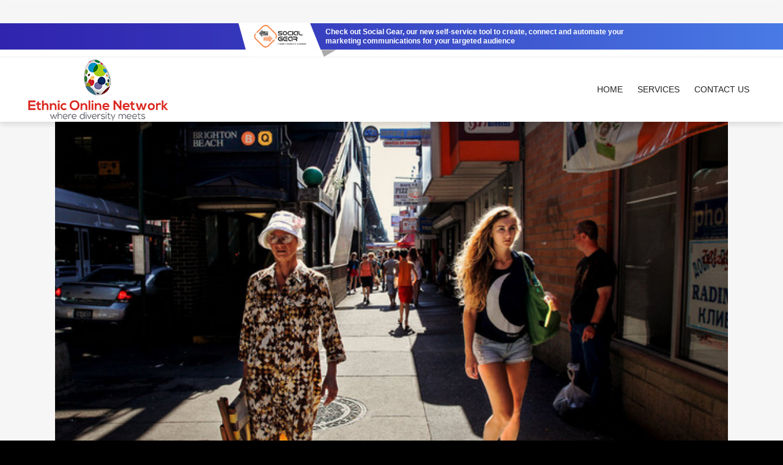

--- FILE ---
content_type: text/html; charset=UTF-8
request_url: https://www.ethniconlinenetwork.com/hello-world/
body_size: 14209
content:
<!DOCTYPE html>
<html lang="en-US" prefix="og: http://ogp.me/ns#">
<head>
	<meta charset="UTF-8" />
		
	
	
	<!-- Global site tag (gtag.js) - Google Analytics -->
<script async src="https://www.googletagmanager.com/gtag/js?id=UA-70159476-1"></script>
<script>
  window.dataLayer = window.dataLayer || [];
  function gtag(){dataLayer.push(arguments);}
  gtag('js', new Date());

  gtag('config', 'UA-70159476-1');
</script>
	<meta name="keywords" content="ethnic online network, digital agency, advertising agency, marketing companies, online advertising, multicultural marketing companies, ethnic online advertising, digital marketing agency, digital marketing company, digital advertising agency, online marketing agency, social media marketing agency, small business advertising, marketing agencies nyc, target market" />

	
			
						<meta name="viewport" content="width=device-width,initial-scale=1,user-scalable=no">
		
	<link rel="profile" href="http://gmpg.org/xfn/11" />
	<link rel="pingback" href="https://www.ethniconlinenetwork.com/xmlrpc.php" />
            <link rel="shortcut icon" type="image/x-icon" href="https://www.ethniconlinenetwork.com/wp-content/uploads/2020/01/favicon1.ico">
        <link rel="apple-touch-icon" href="https://www.ethniconlinenetwork.com/wp-content/uploads/2020/01/favicon1.ico"/>
    	<link href='//fonts.googleapis.com/css?family=Raleway:100,200,300,400,500,600,700,800,900,300italic,400italic,700italic|Roboto:100,200,300,400,500,600,700,800,900,300italic,400italic,700italic&subset=latin,latin-ext' rel='stylesheet' type='text/css'>
<script type="application/javascript">var QodeAjaxUrl = "https://www.ethniconlinenetwork.com/wp-admin/admin-ajax.php"</script>
<!-- This site is optimized with the Yoast SEO plugin v9.3 - https://yoast.com/wordpress/plugins/seo/ -->
<title>How can a Russian American Advertising Agency help Clients</title>
<meta name="description" content="A Russian American advertising agency must focus to connect the client with these customers &amp; focus even harder to keep them connected."/>
<link rel="canonical" href="https://www.ethniconlinenetwork.com/hello-world/" />
<meta property="og:locale" content="en_US" />
<meta property="og:type" content="article" />
<meta property="og:title" content="How can a Russian American Advertising Agency help Clients" />
<meta property="og:description" content="A Russian American advertising agency must focus to connect the client with these customers &amp; focus even harder to keep them connected." />
<meta property="og:url" content="https://www.ethniconlinenetwork.com/hello-world/" />
<meta property="og:site_name" content="Ethnic Online Network-" />
<meta property="article:section" content="Uncategorized" />
<meta property="article:published_time" content="2018-04-28T00:39:23+00:00" />
<meta property="article:modified_time" content="2018-12-01T13:51:51+00:00" />
<meta property="og:updated_time" content="2018-12-01T13:51:51+00:00" />
<meta property="og:image" content="https://www.ethniconlinenetwork.com/wp-content/uploads/2018/04/russian-.jpg" />
<meta property="og:image:secure_url" content="https://www.ethniconlinenetwork.com/wp-content/uploads/2018/04/russian-.jpg" />
<meta property="og:image:width" content="640" />
<meta property="og:image:height" content="427" />
<meta name="twitter:card" content="summary_large_image" />
<meta name="twitter:description" content="A Russian American advertising agency must focus to connect the client with these customers &amp; focus even harder to keep them connected." />
<meta name="twitter:title" content="How can a Russian American Advertising Agency help Clients" />
<meta name="twitter:image" content="https://www.ethniconlinenetwork.com/wp-content/uploads/2018/04/russian-.jpg" />
<script type='application/ld+json'>{"@context":"https://schema.org","@type":"Organization","url":"https://www.ethniconlinenetwork.com/","sameAs":[],"@id":"https://www.ethniconlinenetwork.com/#organization","name":"Ethnic Online Network","logo":"http://www.ethniconlinenetwork.com/wp-content/uploads/2018/11/logo.png"}</script>
<!-- / Yoast SEO plugin. -->

<link rel='dns-prefetch' href='//maps.googleapis.com' />
<link rel='dns-prefetch' href='//s.w.org' />
<link rel="alternate" type="application/rss+xml" title="Ethnic Online Network- &raquo; Feed" href="https://www.ethniconlinenetwork.com/feed/" />
<link rel="alternate" type="application/rss+xml" title="Ethnic Online Network- &raquo; Comments Feed" href="https://www.ethniconlinenetwork.com/comments/feed/" />
<link rel="alternate" type="application/rss+xml" title="Ethnic Online Network- &raquo; How can a Russian American Advertising Agency help Clients? Comments Feed" href="https://www.ethniconlinenetwork.com/hello-world/feed/" />
		<script type="text/javascript">
			window._wpemojiSettings = {"baseUrl":"https:\/\/s.w.org\/images\/core\/emoji\/11\/72x72\/","ext":".png","svgUrl":"https:\/\/s.w.org\/images\/core\/emoji\/11\/svg\/","svgExt":".svg","source":{"concatemoji":"https:\/\/www.ethniconlinenetwork.com\/wp-includes\/js\/wp-emoji-release.min.js?ver=4.9.26"}};
			!function(e,a,t){var n,r,o,i=a.createElement("canvas"),p=i.getContext&&i.getContext("2d");function s(e,t){var a=String.fromCharCode;p.clearRect(0,0,i.width,i.height),p.fillText(a.apply(this,e),0,0);e=i.toDataURL();return p.clearRect(0,0,i.width,i.height),p.fillText(a.apply(this,t),0,0),e===i.toDataURL()}function c(e){var t=a.createElement("script");t.src=e,t.defer=t.type="text/javascript",a.getElementsByTagName("head")[0].appendChild(t)}for(o=Array("flag","emoji"),t.supports={everything:!0,everythingExceptFlag:!0},r=0;r<o.length;r++)t.supports[o[r]]=function(e){if(!p||!p.fillText)return!1;switch(p.textBaseline="top",p.font="600 32px Arial",e){case"flag":return s([55356,56826,55356,56819],[55356,56826,8203,55356,56819])?!1:!s([55356,57332,56128,56423,56128,56418,56128,56421,56128,56430,56128,56423,56128,56447],[55356,57332,8203,56128,56423,8203,56128,56418,8203,56128,56421,8203,56128,56430,8203,56128,56423,8203,56128,56447]);case"emoji":return!s([55358,56760,9792,65039],[55358,56760,8203,9792,65039])}return!1}(o[r]),t.supports.everything=t.supports.everything&&t.supports[o[r]],"flag"!==o[r]&&(t.supports.everythingExceptFlag=t.supports.everythingExceptFlag&&t.supports[o[r]]);t.supports.everythingExceptFlag=t.supports.everythingExceptFlag&&!t.supports.flag,t.DOMReady=!1,t.readyCallback=function(){t.DOMReady=!0},t.supports.everything||(n=function(){t.readyCallback()},a.addEventListener?(a.addEventListener("DOMContentLoaded",n,!1),e.addEventListener("load",n,!1)):(e.attachEvent("onload",n),a.attachEvent("onreadystatechange",function(){"complete"===a.readyState&&t.readyCallback()})),(n=t.source||{}).concatemoji?c(n.concatemoji):n.wpemoji&&n.twemoji&&(c(n.twemoji),c(n.wpemoji)))}(window,document,window._wpemojiSettings);
		</script>
		<style type="text/css">
img.wp-smiley,
img.emoji {
	display: inline !important;
	border: none !important;
	box-shadow: none !important;
	height: 1em !important;
	width: 1em !important;
	margin: 0 .07em !important;
	vertical-align: -0.1em !important;
	background: none !important;
	padding: 0 !important;
}
</style>
<link rel='stylesheet' id='layerslider-css'  href='https://www.ethniconlinenetwork.com/wp-content/plugins/LayerSlider/static/layerslider/css/layerslider.css?ver=6.7.1' type='text/css' media='all' />
<link rel='stylesheet' id='contact-form-7-css'  href='https://www.ethniconlinenetwork.com/wp-content/plugins/contact-form-7/includes/css/styles.css?ver=5.1.1' type='text/css' media='all' />
<link rel='stylesheet' id='es-widget-css-css'  href='https://www.ethniconlinenetwork.com/wp-content/plugins/email-subscribers/widget/es-widget.css?ver=4.9.26' type='text/css' media='all' />
<link rel='stylesheet' id='crp-main-front-style-css'  href='https://www.ethniconlinenetwork.com/wp-content/plugins/portfolio-wp/css/crp-main-front.css?ver=4.9.26' type='text/css' media='all' />
<link rel='stylesheet' id='crp-tc-buttons-css'  href='https://www.ethniconlinenetwork.com/wp-content/plugins/portfolio-wp/css/crp-tc-buttons.css?ver=4.9.26' type='text/css' media='all' />
<link rel='stylesheet' id='crp-tiled-layer-css'  href='https://www.ethniconlinenetwork.com/wp-content/plugins/portfolio-wp/css/crp-tiled-layer.css?ver=4.9.26' type='text/css' media='all' />
<link rel='stylesheet' id='crp-font-awesome-css'  href='https://www.ethniconlinenetwork.com/wp-content/plugins/portfolio-wp/css/fontawesome/font-awesome.css?ver=4.9.26' type='text/css' media='all' />
<link rel='stylesheet' id='rs-plugin-settings-css'  href='https://www.ethniconlinenetwork.com/wp-content/plugins/revslider/public/assets/css/settings.css?ver=5.4.7.1' type='text/css' media='all' />
<style id='rs-plugin-settings-inline-css' type='text/css'>
#rs-demo-id {}
</style>
<link rel='stylesheet' id='default_style-css'  href='https://www.ethniconlinenetwork.com/wp-content/themes/bridge/style.css?ver=4.9.26' type='text/css' media='all' />
<link rel='stylesheet' id='qode_font_awesome-css'  href='https://www.ethniconlinenetwork.com/wp-content/themes/bridge/css/font-awesome/css/font-awesome.min.css?ver=4.9.26' type='text/css' media='all' />
<link rel='stylesheet' id='qode_font_elegant-css'  href='https://www.ethniconlinenetwork.com/wp-content/themes/bridge/css/elegant-icons/style.min.css?ver=4.9.26' type='text/css' media='all' />
<link rel='stylesheet' id='qode_linea_icons-css'  href='https://www.ethniconlinenetwork.com/wp-content/themes/bridge/css/linea-icons/style.css?ver=4.9.26' type='text/css' media='all' />
<link rel='stylesheet' id='qode_dripicons-css'  href='https://www.ethniconlinenetwork.com/wp-content/themes/bridge/css/dripicons/dripicons.css?ver=4.9.26' type='text/css' media='all' />
<link rel='stylesheet' id='stylesheet-css'  href='https://www.ethniconlinenetwork.com/wp-content/themes/bridge/css/stylesheet.min.css?ver=4.9.26' type='text/css' media='all' />
<style id='stylesheet-inline-css' type='text/css'>
   .postid-1.disabled_footer_top .footer_top_holder, .postid-1.disabled_footer_bottom .footer_bottom_holder { display: none;}


</style>
<link rel='stylesheet' id='qode_print-css'  href='https://www.ethniconlinenetwork.com/wp-content/themes/bridge/css/print.css?ver=4.9.26' type='text/css' media='all' />
<link rel='stylesheet' id='mac_stylesheet-css'  href='https://www.ethniconlinenetwork.com/wp-content/themes/bridge/css/mac_stylesheet.css?ver=4.9.26' type='text/css' media='all' />
<link rel='stylesheet' id='webkit-css'  href='https://www.ethniconlinenetwork.com/wp-content/themes/bridge/css/webkit_stylesheet.css?ver=4.9.26' type='text/css' media='all' />
<link rel='stylesheet' id='style_dynamic-css'  href='https://www.ethniconlinenetwork.com/wp-content/themes/bridge/css/style_dynamic.css?ver=1580990962' type='text/css' media='all' />
<link rel='stylesheet' id='responsive-css'  href='https://www.ethniconlinenetwork.com/wp-content/themes/bridge/css/responsive.min.css?ver=4.9.26' type='text/css' media='all' />
<link rel='stylesheet' id='style_dynamic_responsive-css'  href='https://www.ethniconlinenetwork.com/wp-content/themes/bridge/css/style_dynamic_responsive.css?ver=1579290065' type='text/css' media='all' />
<link rel='stylesheet' id='js_composer_front-css'  href='https://www.ethniconlinenetwork.com/wp-content/plugins/js_composer/assets/css/js_composer.min.css?ver=5.4.7' type='text/css' media='all' />
<link rel='stylesheet' id='custom_css-css'  href='https://www.ethniconlinenetwork.com/wp-content/themes/bridge/css/custom_css.css?ver=1579290065' type='text/css' media='all' />
<script type='text/javascript'>
/* <![CDATA[ */
var LS_Meta = {"v":"6.7.1"};
/* ]]> */
</script>
<script type='text/javascript' src='https://www.ethniconlinenetwork.com/wp-content/plugins/LayerSlider/static/layerslider/js/greensock.js?ver=1.19.0'></script>
<script type='text/javascript' src='https://www.ethniconlinenetwork.com/wp-includes/js/jquery/jquery.js?ver=1.12.4'></script>
<script type='text/javascript' src='https://www.ethniconlinenetwork.com/wp-includes/js/jquery/jquery-migrate.min.js?ver=1.4.1'></script>
<script type='text/javascript' src='https://www.ethniconlinenetwork.com/wp-content/plugins/LayerSlider/static/layerslider/js/layerslider.kreaturamedia.jquery.js?ver=6.7.1'></script>
<script type='text/javascript' src='https://www.ethniconlinenetwork.com/wp-content/plugins/LayerSlider/static/layerslider/js/layerslider.transitions.js?ver=6.7.1'></script>
<script type='text/javascript' src='https://www.ethniconlinenetwork.com/wp-content/plugins/portfolio-wp/js/crp-main-front.js?ver=4.9.26'></script>
<script type='text/javascript' src='https://www.ethniconlinenetwork.com/wp-content/plugins/portfolio-wp/js/crp-helper.js?ver=4.9.26'></script>
<script type='text/javascript' src='https://www.ethniconlinenetwork.com/wp-content/plugins/portfolio-wp/js/jquery/jquery.modernizr.min.js?ver=4.9.26'></script>
<script type='text/javascript' src='https://www.ethniconlinenetwork.com/wp-content/plugins/portfolio-wp/js/crp-tiled-layer.js?ver=4.9.26'></script>
<script type='text/javascript' src='https://www.ethniconlinenetwork.com/wp-content/plugins/portfolio-wp/js/crp-fs-viewer.js?ver=4.9.26'></script>
<script type='text/javascript' src='https://www.ethniconlinenetwork.com/wp-content/plugins/revslider/public/assets/js/jquery.themepunch.tools.min.js?ver=5.4.7.1'></script>
<script type='text/javascript' src='https://www.ethniconlinenetwork.com/wp-content/plugins/revslider/public/assets/js/jquery.themepunch.revolution.min.js?ver=5.4.7.1'></script>
<script type='text/javascript'>
/* <![CDATA[ */
var FlowFlowOpts = {"streams":{},"open_in_new":"nope","filter_all":"All","filter_search":"Search","expand_text":"Expand","collapse_text":"Collapse","posted_on":"Posted on","show_more":"Show more","date_style":"agoStyleDate","dates":{"Yesterday":"Yesterday","s":"s","m":"m","h":"h","ago":"ago","months":["Jan","Feb","March","April","May","June","July","Aug","Sept","Oct","Nov","Dec"]},"lightbox_navigate":"Navigate with arrow keys","server_time":"1768884531","forceHTTPS":"nope","isAdmin":"","ajaxurl":"https:\/\/www.ethniconlinenetwork.com\/wp-admin\/admin-ajax.php","isLog":"","plugin_base":"https:\/\/www.ethniconlinenetwork.com\/wp-content\/plugins\/flow-flow","plugin_ver":"3.0.13"};
/* ]]> */
</script>
<script type='text/javascript' src='https://www.ethniconlinenetwork.com/wp-content/plugins/flow-flow/js/require-utils.js?ver=3.0.13'></script>
<meta name="generator" content="Powered by LayerSlider 6.7.1 - Multi-Purpose, Responsive, Parallax, Mobile-Friendly Slider Plugin for WordPress." />
<!-- LayerSlider updates and docs at: https://layerslider.kreaturamedia.com -->
<link rel='https://api.w.org/' href='https://www.ethniconlinenetwork.com/wp-json/' />
<link rel="EditURI" type="application/rsd+xml" title="RSD" href="https://www.ethniconlinenetwork.com/xmlrpc.php?rsd" />
<link rel="wlwmanifest" type="application/wlwmanifest+xml" href="https://www.ethniconlinenetwork.com/wp-includes/wlwmanifest.xml" /> 
<meta name="generator" content="WordPress 4.9.26" />
<link rel='shortlink' href='https://www.ethniconlinenetwork.com/?p=1' />
<link rel="alternate" type="application/json+oembed" href="https://www.ethniconlinenetwork.com/wp-json/oembed/1.0/embed?url=https%3A%2F%2Fwww.ethniconlinenetwork.com%2Fhello-world%2F" />
		<style type="text/css">.recentcomments a{display:inline !important;padding:0 !important;margin:0 !important;}</style>
		<meta name="generator" content="Powered by WPBakery Page Builder - drag and drop page builder for WordPress."/>
<!--[if lte IE 9]><link rel="stylesheet" type="text/css" href="https://www.ethniconlinenetwork.com/wp-content/plugins/js_composer/assets/css/vc_lte_ie9.min.css" media="screen"><![endif]--><meta name="generator" content="Powered by Slider Revolution 5.4.7.1 - responsive, Mobile-Friendly Slider Plugin for WordPress with comfortable drag and drop interface." />
<script type="text/javascript">function setREVStartSize(e){									
						try{ e.c=jQuery(e.c);var i=jQuery(window).width(),t=9999,r=0,n=0,l=0,f=0,s=0,h=0;
							if(e.responsiveLevels&&(jQuery.each(e.responsiveLevels,function(e,f){f>i&&(t=r=f,l=e),i>f&&f>r&&(r=f,n=e)}),t>r&&(l=n)),f=e.gridheight[l]||e.gridheight[0]||e.gridheight,s=e.gridwidth[l]||e.gridwidth[0]||e.gridwidth,h=i/s,h=h>1?1:h,f=Math.round(h*f),"fullscreen"==e.sliderLayout){var u=(e.c.width(),jQuery(window).height());if(void 0!=e.fullScreenOffsetContainer){var c=e.fullScreenOffsetContainer.split(",");if (c) jQuery.each(c,function(e,i){u=jQuery(i).length>0?u-jQuery(i).outerHeight(!0):u}),e.fullScreenOffset.split("%").length>1&&void 0!=e.fullScreenOffset&&e.fullScreenOffset.length>0?u-=jQuery(window).height()*parseInt(e.fullScreenOffset,0)/100:void 0!=e.fullScreenOffset&&e.fullScreenOffset.length>0&&(u-=parseInt(e.fullScreenOffset,0))}f=u}else void 0!=e.minHeight&&f<e.minHeight&&(f=e.minHeight);e.c.closest(".rev_slider_wrapper").css({height:f})					
						}catch(d){console.log("Failure at Presize of Slider:"+d)}						
					};</script>
<noscript><style type="text/css"> .wpb_animate_when_almost_visible { opacity: 1; }</style></noscript>	
	<meta property="og:image" content="https://www.ethniconlinenetwork.com/wp-content/uploads/2025/08/ethinic.png" />
	
</head>

<body class="post-template-default single single-post postid-1 single-format-standard  qode-title-hidden footer_responsive_adv qode-content-sidebar-responsive qode-theme-ver-13.9 qode-theme-bridge qode_advanced_footer_responsive_768 wpb-js-composer js-comp-ver-5.4.7 vc_responsive" itemscope itemtype="http://schema.org/WebPage">


<div class="wrapper">
	<div class="wrapper_inner">

    
    <!-- Google Analytics start -->
            <script>
            var _gaq = _gaq || [];
            _gaq.push(['_setAccount', 'UA-130192822-1']);
            _gaq.push(['_trackPageview']);

            (function() {
                var ga = document.createElement('script'); ga.type = 'text/javascript'; ga.async = true;
                ga.src = ('https:' == document.location.protocol ? 'https://ssl' : 'http://www') + '.google-analytics.com/ga.js';
                var s = document.getElementsByTagName('script')[0]; s.parentNode.insertBefore(ga, s);
            })();
        </script>
        <!-- Google Analytics end -->

	<header class=" scroll_header_top_area light fixed scrolled_not_transparent header_style_on_scroll menu_position_left page_header">
	<div class="header_inner clearfix">
				<div class="header_top_bottom_holder priyabrata">
			
			<div class="header_bottom clearfix" style='' >
											<div class="header_inner_left">
																	<div class="mobile_menu_button">
		<span>
			<i class="qode_icon_font_awesome fa fa-bars " ></i>		</span>
	</div>
								<div class="logo_wrapper" >
	<div class="q_logo">
		<a itemprop="url" href="https://www.ethniconlinenetwork.com/" >
             <img itemprop="image" class="normal" src="https://www.ethniconlinenetwork.com/wp-content/uploads/2020/01/logo.png" alt="Logo"/> 			 <img itemprop="image" class="light" src="https://www.ethniconlinenetwork.com/wp-content/uploads/2020/01/logo.png" alt="Logo"/> 			 <img itemprop="image" class="dark" src="https://www.ethniconlinenetwork.com/wp-content/uploads/2020/01/logo.png" alt="Logo"/> 			 <img itemprop="image" class="sticky" src="https://www.ethniconlinenetwork.com/wp-content/uploads/2020/01/logo.png" alt="Logo"/> 			 <img itemprop="image" class="mobile" src="https://www.ethniconlinenetwork.com/wp-content/uploads/2020/01/logo.png" alt="Logo"/> 					</a>
	</div>
	</div>															</div>
															<div class="header_inner_right">
									<div class="side_menu_button_wrapper right">
																														<div class="side_menu_button">
																																											</div>
									</div>
								</div>
							
							
							<nav class="main_menu drop_down left">
								<ul id="menu-main-menu" class=""><li id="nav-menu-item-1073" class="menu-item menu-item-type-custom menu-item-object-custom menu-item-home  narrow"><a title="Home" href="https://www.ethniconlinenetwork.com/" class=""><i class="menu_icon blank fa"></i><span>Home</span><span class="plus"></span></a></li>
<li id="nav-menu-item-1182" class="menu-item menu-item-type-post_type menu-item-object-page menu-item-has-children  has_sub narrow"><a title="Services" href="https://www.ethniconlinenetwork.com/services/" class=""><i class="menu_icon blank fa"></i><span>Services</span><span class="plus"></span></a>
<div class="second"><div class="inner"><ul>
	<li id="nav-menu-item-1846" class="menu-item menu-item-type-custom menu-item-object-custom menu-item-has-children sub"><a href="https://www.ethniconlinenetwork.com/portfolio_page/programmatic-advertising/" class=""><i class="menu_icon blank fa"></i><span>Programmatic Advertising</span><span class="plus"></span><i class="q_menu_arrow fa fa-angle-right"></i></a>
	<ul>
		<li id="nav-menu-item-1064" class="menu-item menu-item-type-post_type menu-item-object-page "><a title="Advanced Ethnic Targeting" href="https://www.ethniconlinenetwork.com/advanced-ethnic-targeting/" class=""><i class="menu_icon blank fa"></i><span>Advanced Ethnic Targeting</span><span class="plus"></span></a></li>
		<li id="nav-menu-item-1063" class="menu-item menu-item-type-post_type menu-item-object-page "><a title="Contextual Targeting" href="https://www.ethniconlinenetwork.com/contextual-targeting/" class=""><i class="menu_icon blank fa"></i><span>Contextual Targeting</span><span class="plus"></span></a></li>
		<li id="nav-menu-item-1061" class="menu-item menu-item-type-post_type menu-item-object-page "><a title="Ethnic Programmatic" href="https://www.ethniconlinenetwork.com/ethnic-programmatic/" class=""><i class="menu_icon blank fa"></i><span>Ethnic Programmatic</span><span class="plus"></span></a></li>
		<li id="nav-menu-item-1062" class="menu-item menu-item-type-post_type menu-item-object-page "><a title="Digital Ethnic Capabilities" href="https://www.ethniconlinenetwork.com/advanced-ethnic-capabilities/" class=""><i class="menu_icon blank fa"></i><span>Digital Ethnic Capabilities</span><span class="plus"></span></a></li>
		<li id="nav-menu-item-1060" class="menu-item menu-item-type-post_type menu-item-object-page "><a title="EON Has the Tools You Need" href="https://www.ethniconlinenetwork.com/eon-has-the-tools-you-need/" class=""><i class="menu_icon blank fa"></i><span>EON Has the Tools You Need</span><span class="plus"></span></a></li>
	</ul>
</li>
	<li id="nav-menu-item-1847" class="menu-item menu-item-type-custom menu-item-object-custom menu-item-has-children sub"><a href="https://www.ethniconlinenetwork.com/portfolio_page/ethnic-market/" class=""><i class="menu_icon blank fa"></i><span>Ethnic Markets</span><span class="plus"></span><i class="q_menu_arrow fa fa-angle-right"></i></a>
	<ul>
		<li id="nav-menu-item-1075" class="menu-item menu-item-type-post_type menu-item-object-page "><a title="Ethnic Social Media" href="https://www.ethniconlinenetwork.com/ethnic-social-media/" class=""><i class="menu_icon blank fa"></i><span>Ethnic Social Media</span><span class="plus"></span></a></li>
	</ul>
</li>
	<li id="nav-menu-item-1848" class="menu-item menu-item-type-custom menu-item-object-custom menu-item-has-children sub"><a href="https://www.ethniconlinenetwork.com/portfolio_page/major-portals/" class=""><i class="menu_icon blank fa"></i><span>Major Portals</span><span class="plus"></span><i class="q_menu_arrow fa fa-angle-right"></i></a>
	<ul>
		<li id="nav-menu-item-1067" class="menu-item menu-item-type-post_type menu-item-object-page "><a title="High Quality Inventory" href="https://www.ethniconlinenetwork.com/high-quality-inventory/" class=""><i class="menu_icon blank fa"></i><span>High Quality Inventory</span><span class="plus"></span></a></li>
	</ul>
</li>
	<li id="nav-menu-item-1849" class="menu-item menu-item-type-custom menu-item-object-custom "><a href="https://www.ethniconlinenetwork.com/portfolio_page/video-ad-exchange/" class=""><i class="menu_icon blank fa"></i><span>Video Ad Exchange</span><span class="plus"></span></a></li>
	<li id="nav-menu-item-1851" class="menu-item menu-item-type-custom menu-item-object-custom "><a href="https://www.ethniconlinenetwork.com/portfolio_page/social-media/" class=""><i class="menu_icon blank fa"></i><span>Social Media</span><span class="plus"></span></a></li>
	<li id="nav-menu-item-1850" class="menu-item menu-item-type-custom menu-item-object-custom "><a href="https://www.ethniconlinenetwork.com/portfolio_page/retargeting/" class=""><i class="menu_icon blank fa"></i><span>Retargeting</span><span class="plus"></span></a></li>
	<li id="nav-menu-item-1842" class="menu-item menu-item-type-post_type menu-item-object-page "><a title="Premium Inventory" href="https://www.ethniconlinenetwork.com/premium-inventory/" class=""><i class="menu_icon blank fa"></i><span>Premium Inventory</span><span class="plus"></span></a></li>
	<li id="nav-menu-item-1843" class="menu-item menu-item-type-post_type menu-item-object-page "><a title="Mobile Advertising" href="https://www.ethniconlinenetwork.com/mobile-advertising/" class=""><i class="menu_icon blank fa"></i><span>Mobile Advertising</span><span class="plus"></span></a></li>
	<li id="nav-menu-item-1844" class="menu-item menu-item-type-post_type menu-item-object-page "><a title="Advanced Geo-targeting Capabilities" href="https://www.ethniconlinenetwork.com/advanced-geo-targeting-capabilities/" class=""><i class="menu_icon blank fa"></i><span>Advanced Geo-targeting Capabilities</span><span class="plus"></span></a></li>
</ul></div></div>
</li>
<li id="nav-menu-item-1072" class="menu-item menu-item-type-post_type menu-item-object-page  narrow"><a title="Contact Us" href="https://www.ethniconlinenetwork.com/contact-us/" class=""><i class="menu_icon blank fa"></i><span>Contact Us</span><span class="plus"></span></a></li>
</ul>							</nav>
														<nav class="mobile_menu">
	<ul id="menu-main-menu-1" class=""><li id="mobile-menu-item-1073" class="menu-item menu-item-type-custom menu-item-object-custom menu-item-home "><a title="Home" href="https://www.ethniconlinenetwork.com/" class=""><span>Home</span></a><span class="mobile_arrow"><i class="fa fa-angle-right"></i><i class="fa fa-angle-down"></i></span></li>
<li id="mobile-menu-item-1182" class="menu-item menu-item-type-post_type menu-item-object-page menu-item-has-children  has_sub"><a title="Services" href="https://www.ethniconlinenetwork.com/services/" class=""><span>Services</span></a><span class="mobile_arrow"><i class="fa fa-angle-right"></i><i class="fa fa-angle-down"></i></span>
<ul class="sub_menu">
	<li id="mobile-menu-item-1846" class="menu-item menu-item-type-custom menu-item-object-custom menu-item-has-children  has_sub"><a href="https://www.ethniconlinenetwork.com/portfolio_page/programmatic-advertising/" class=""><span>Programmatic Advertising</span></a><span class="mobile_arrow"><i class="fa fa-angle-right"></i><i class="fa fa-angle-down"></i></span>
	<ul class="sub_menu">
		<li id="mobile-menu-item-1064" class="menu-item menu-item-type-post_type menu-item-object-page "><a title="Advanced Ethnic Targeting" href="https://www.ethniconlinenetwork.com/advanced-ethnic-targeting/" class=""><span>Advanced Ethnic Targeting</span></a><span class="mobile_arrow"><i class="fa fa-angle-right"></i><i class="fa fa-angle-down"></i></span></li>
		<li id="mobile-menu-item-1063" class="menu-item menu-item-type-post_type menu-item-object-page "><a title="Contextual Targeting" href="https://www.ethniconlinenetwork.com/contextual-targeting/" class=""><span>Contextual Targeting</span></a><span class="mobile_arrow"><i class="fa fa-angle-right"></i><i class="fa fa-angle-down"></i></span></li>
		<li id="mobile-menu-item-1061" class="menu-item menu-item-type-post_type menu-item-object-page "><a title="Ethnic Programmatic" href="https://www.ethniconlinenetwork.com/ethnic-programmatic/" class=""><span>Ethnic Programmatic</span></a><span class="mobile_arrow"><i class="fa fa-angle-right"></i><i class="fa fa-angle-down"></i></span></li>
		<li id="mobile-menu-item-1062" class="menu-item menu-item-type-post_type menu-item-object-page "><a title="Digital Ethnic Capabilities" href="https://www.ethniconlinenetwork.com/advanced-ethnic-capabilities/" class=""><span>Digital Ethnic Capabilities</span></a><span class="mobile_arrow"><i class="fa fa-angle-right"></i><i class="fa fa-angle-down"></i></span></li>
		<li id="mobile-menu-item-1060" class="menu-item menu-item-type-post_type menu-item-object-page "><a title="EON Has the Tools You Need" href="https://www.ethniconlinenetwork.com/eon-has-the-tools-you-need/" class=""><span>EON Has the Tools You Need</span></a><span class="mobile_arrow"><i class="fa fa-angle-right"></i><i class="fa fa-angle-down"></i></span></li>
	</ul>
</li>
	<li id="mobile-menu-item-1847" class="menu-item menu-item-type-custom menu-item-object-custom menu-item-has-children  has_sub"><a href="https://www.ethniconlinenetwork.com/portfolio_page/ethnic-market/" class=""><span>Ethnic Markets</span></a><span class="mobile_arrow"><i class="fa fa-angle-right"></i><i class="fa fa-angle-down"></i></span>
	<ul class="sub_menu">
		<li id="mobile-menu-item-1075" class="menu-item menu-item-type-post_type menu-item-object-page "><a title="Ethnic Social Media" href="https://www.ethniconlinenetwork.com/ethnic-social-media/" class=""><span>Ethnic Social Media</span></a><span class="mobile_arrow"><i class="fa fa-angle-right"></i><i class="fa fa-angle-down"></i></span></li>
	</ul>
</li>
	<li id="mobile-menu-item-1848" class="menu-item menu-item-type-custom menu-item-object-custom menu-item-has-children  has_sub"><a href="https://www.ethniconlinenetwork.com/portfolio_page/major-portals/" class=""><span>Major Portals</span></a><span class="mobile_arrow"><i class="fa fa-angle-right"></i><i class="fa fa-angle-down"></i></span>
	<ul class="sub_menu">
		<li id="mobile-menu-item-1067" class="menu-item menu-item-type-post_type menu-item-object-page "><a title="High Quality Inventory" href="https://www.ethniconlinenetwork.com/high-quality-inventory/" class=""><span>High Quality Inventory</span></a><span class="mobile_arrow"><i class="fa fa-angle-right"></i><i class="fa fa-angle-down"></i></span></li>
	</ul>
</li>
	<li id="mobile-menu-item-1849" class="menu-item menu-item-type-custom menu-item-object-custom "><a href="https://www.ethniconlinenetwork.com/portfolio_page/video-ad-exchange/" class=""><span>Video Ad Exchange</span></a><span class="mobile_arrow"><i class="fa fa-angle-right"></i><i class="fa fa-angle-down"></i></span></li>
	<li id="mobile-menu-item-1851" class="menu-item menu-item-type-custom menu-item-object-custom "><a href="https://www.ethniconlinenetwork.com/portfolio_page/social-media/" class=""><span>Social Media</span></a><span class="mobile_arrow"><i class="fa fa-angle-right"></i><i class="fa fa-angle-down"></i></span></li>
	<li id="mobile-menu-item-1850" class="menu-item menu-item-type-custom menu-item-object-custom "><a href="https://www.ethniconlinenetwork.com/portfolio_page/retargeting/" class=""><span>Retargeting</span></a><span class="mobile_arrow"><i class="fa fa-angle-right"></i><i class="fa fa-angle-down"></i></span></li>
	<li id="mobile-menu-item-1842" class="menu-item menu-item-type-post_type menu-item-object-page "><a title="Premium Inventory" href="https://www.ethniconlinenetwork.com/premium-inventory/" class=""><span>Premium Inventory</span></a><span class="mobile_arrow"><i class="fa fa-angle-right"></i><i class="fa fa-angle-down"></i></span></li>
	<li id="mobile-menu-item-1843" class="menu-item menu-item-type-post_type menu-item-object-page "><a title="Mobile Advertising" href="https://www.ethniconlinenetwork.com/mobile-advertising/" class=""><span>Mobile Advertising</span></a><span class="mobile_arrow"><i class="fa fa-angle-right"></i><i class="fa fa-angle-down"></i></span></li>
	<li id="mobile-menu-item-1844" class="menu-item menu-item-type-post_type menu-item-object-page "><a title="Advanced Geo-targeting Capabilities" href="https://www.ethniconlinenetwork.com/advanced-geo-targeting-capabilities/" class=""><span>Advanced Geo-targeting Capabilities</span></a><span class="mobile_arrow"><i class="fa fa-angle-right"></i><i class="fa fa-angle-down"></i></span></li>
</ul>
</li>
<li id="mobile-menu-item-1072" class="menu-item menu-item-type-post_type menu-item-object-page "><a title="Contact Us" href="https://www.ethniconlinenetwork.com/contact-us/" class=""><span>Contact Us</span></a><span class="mobile_arrow"><i class="fa fa-angle-right"></i><i class="fa fa-angle-down"></i></span></li>
</ul></nav>											</div>
			</div>

<style type="text/css">

@media screen and (max-width: 992px) {
  .headtext {
        line-height: 4px !important;
    font-weight: 700 !important;
    padding-right: 74px !important;
    margin-top: 11px !important;
    float: right !important;
    font-size: 3px !important;
}

.headerimg {
        height: 27px;
    background-image: url(http://mantechventures.com/wp-content/uploads/2019/02/footergrd-1.png);
    margin-top: -182px;
    padding: 4px;
    position: fixed;
    z-index: 1000;
    width: 100%;
}

.logoimg{max-width: 118px;
    margin-top: -21px;
    margin-left: -124px;
    width: 61px;
    padding: 0px 0px 4px 35px; /*margin-right: 28%;float: right;*/}


    .footerlogobg{
    	    width: 100px;
    margin-left: 62px;
    margin-top: -5px;
} 

 .hdbuttom{height: 11px;
    background-color: #fff;
    width: 100%;
    position: fixed;
    margin-top: -148px;
    z-index: 1000;
} 

  .footertip{    width: 106px;
    margin-left: 76px;
    height: 12px;
    padding: 0px 1px 8px;
} 

.header_top_bottom_holder {
    position: relative;
    margin-top: 80px;
    height: 100px;
}

}



@media screen and (min-width: 992px) {

.headerimg {height: 38px;
    background-image: url(https://www.ethniconlinenetwork.com/wp-content/uploads/2019/02/footergrd-1.png);
    margin-top: -161px;
    padding: 4px;
    position: fixed;
    z-index: 1000;
    width: 100%;
    
}

.logoimg{max-width: 120px;
    margin-top: -13px;
    margin-left: -123px;
    width: 93px;
    padding: 0px 0px 3px 0px; /*margin-right: 28%;float: right;*/}

.headtext{    line-height: 15px;
    /*text-align: center;*/
    font-weight: 700;
    padding-right: 264px;
    margin-top: 3px;
    float: right;
    font-size: 12px;}
 .footerlogobg{width: 138px;
    margin-left: 385px;
    margin-top: -5px
   /* height: 71px;*/
} 

 .hdbuttom{ height: 11px;
    background-color: #fff;
    width: 100%;
    position: fixed;
    margin-top: -118px;
    z-index: 1000;} 

  .footertip{width: 146px;
    margin-left: 401px;
    margin-top: 0px;
    height: 12px;
    padding: 0px 3px 7px;}  

    }    

</style>
<!-- <body style="background-color: #000;"> -->

<a href="https://www.mysocialgear.com/" target="_blank"><div class="headerimg">

 <img src="https://www.ethniconlinenetwork.com/wp-content/uploads/2019/02/footerlogobg.png" class="footerlogobg">
  

 <img src="https://www.ethniconlinenetwork.com/wp-content/uploads/2019/02/social_gear_logo_new.png" class="logoimg">
    <p class="headtext">
    <span style="color:#fff;">Check out Social Gear, our new self-service tool to create, connect and automate your</span>
    </br>
    <span style="color:#fff;">marketing communications for your targeted audience</span>

    </p>


   
    </div>
    <div class="hdbuttom">
     <img src="https://www.ethniconlinenetwork.com/wp-content/uploads/2019/02/footertip.png" class="footertip">
	
    </div></a>
</header>	<a id="back_to_top" href="#">
        <span class="fa-stack">
            <i class="qode_icon_font_awesome fa fa-arrow-up " ></i>        </span>
	</a>
	
	
    
    
    <div class="content content_top_margin">
        <div class="content_inner  ">
    
												<div class="container">
														<div class="container_inner default_template_holder" >
															<div class="blog_single blog_holder">
								<article id="post-1" class="post-1 post type-post status-publish format-standard has-post-thumbnail hentry category-uncategorized">
			<div class="post_content_holder">
										<div class="post_image">
	                        <img width="640" height="427" src="https://www.ethniconlinenetwork.com/wp-content/uploads/2018/04/russian-.jpg" class="attachment-full size-full wp-post-image" alt="" srcset="https://www.ethniconlinenetwork.com/wp-content/uploads/2018/04/russian-.jpg 640w, https://www.ethniconlinenetwork.com/wp-content/uploads/2018/04/russian--300x200.jpg 300w" sizes="(max-width: 640px) 100vw, 640px" />						</div>
								<div class="post_text">
					<div class="post_text_inner">
						<h2 itemprop="name" class="entry_title"><span itemprop="dateCreated" class="date entry_date updated">28 Apr<meta itemprop="interactionCount" content="UserComments: 1"/></span> How can a Russian American Advertising Agency help Clients?</h2>
						<div class="post_info">
							<span class="time">Posted at 00:39h</span>
							in <a href="https://www.ethniconlinenetwork.com/category/uncategorized/" rel="category tag">Uncategorized</a>							<span class="post_author">
								by								<a itemprop="author" class="post_author_link" href="https://www.ethniconlinenetwork.com/author/admin/">admin</a>
							</span>
															<span class="dots"><i class="fa fa-square"></i></span><a itemprop="url" class="post_comments" href="https://www.ethniconlinenetwork.com/hello-world/#comments" target="_self">1 Comment</a>
							                                        <span class="dots"><i class="fa fa-square"></i></span>
        <div class="blog_like">
            <a  href="#" class="qode-like" id="qode-like-1" title="Like this">0<span>  Likes</span></a>        </div>
        						</div>
						<p style="text-align: justify;">There are not many products or services comprehensively designed for the Russian American audience. There are more than a million Russians residing on the West Coast alone. Advertising agencies must not negate the fact that they can prove to be an affluent segment. A <strong>Russian American advertising agency must</strong> focus to connect the client with these customers &amp; focus even harder to keep them connected. Innovative programs can be really successful if you align the Russian segment along with the target audience. Many clients make the mistake of not allocating big budgets to this ethnic market. They prefer to allocate big dollars to the mainstream media. This is the reason; advertising in Russian American media is way cheaper than mainstream media. However the trend has witnessed a change in recent times with more and more clients trying to target this ethnic community.</p>
<p style="text-align: justify;">Many advertising and marketing experts have stated that the clients that target the ethnic markets with cross-cultural solutions can garner a better response than those who just focus on mainstream media. A Russian American advertising agency can prove to be a gateway to various media channels in Russian languages. These agencies can provide the clients with an integrated media mix that can garner better response from these segments in a cost effective manner. Along with the list of available media channels, these agencies can also provide comprehensive analysis of the effectiveness of a campaign. Some of the Russian print, radio and television channels are as follows.</p>
<p>&nbsp;</p>
<h3 style="text-align: left;">Print</h3>
<ul>
<li style="text-align: left;">Argumenti and Facti</li>
<li style="text-align: left;">Avtopilot</li>
<li style="text-align: left;">Drujba</li>
<li style="text-align: left;">Evreisky Mir</li>
</ul>
<p>&nbsp;</p>
<h3 style="text-align: left;">Radio</h3>
<ul>
<li style="text-align: left;">Davidzon Radio</li>
<li style="text-align: left;">Nadejda</li>
<li style="text-align: left;">New Life Radio</li>
<li style="text-align: left;">Zdorovie</li>
</ul>
<p>&nbsp;</p>
<h3 style="text-align: left;">Television</h3>
<ul>
<li style="text-align: left;">NTV – American</li>
<li style="text-align: left;">RTN – Chicago</li>
<li style="text-align: left;">Channel One – Russia</li>
</ul>
<p>These agencies can help the clients reach the Russian communities through these channels on the cable and satellite, local newspapers, magazines and much more. A <strong>Russian American advertising agency can also provide</strong> the clients with a clearer picture about the core composition of these ethnic markets. The expertises of these agencies lay in understanding the specific needs of the client and provide one stop solution for tapping these markets. Churning out comprehensive strategies help in generation of maximum response as well as building long term relationship <strong>with the ethnic community</strong>. Advertisers in Russian language media are viewed as friendly and supportive of their readers, viewers and audience. The services provided by a Russian American advertising agency include:</p>
<ul>
<li>Campaign Advertising</li>
<li>Print Media</li>
<li>Online Media</li>
<li>Social Media</li>
<li>TV Media</li>
<li>Creative Media</li>
</ul>
<p>&nbsp;</p>
<p style="text-align: center;">Tags: Asian American Advertising Agency, full-service multicultural marketing, Russian American Advertising Agency, Russian American marketing company</p>
<p>&nbsp;</p>
					</div>
				</div>
			</div>
		
	    	</article>													<div class="comment_holder clearfix" id="comments">
<div class="comment_number"><div class="comment_number_inner"><h5>1Comment</h5></div></div>
<div class="comments">

	<ul class="comment-list">
		
<li>
	<div class="comment">
		<div class="image"> <img alt='' src='https://secure.gravatar.com/avatar/d7a973c7dab26985da5f961be7b74480?s=75&#038;d=mm&#038;r=g' srcset='https://secure.gravatar.com/avatar/d7a973c7dab26985da5f961be7b74480?s=150&#038;d=mm&#038;r=g 2x' class='avatar avatar-75 photo' height='75' width='75' /> </div>
		<div class="text">
			<h5 class="name"><a href='https://wordpress.org/' rel='external nofollow' class='url'>A WordPress Commenter</a></h5>
			<span class="comment_date">Posted at 00:39h, 28 April</span>
			<a rel='nofollow' class='comment-reply-link' href='#comment-1' onclick='return addComment.moveForm( "comment-1", "1", "respond", "1" )' aria-label='Reply to A WordPress Commenter'>Reply</a>			<div class="text_holder" id="comment-1">
				<p>Hi, this is a comment.<br />
To get started with moderating, editing, and deleting comments, please visit the Comments screen in the dashboard.<br />
Commenter avatars come from <a href="https://gravatar.com">Gravatar</a>.</p>
			</div>
		</div>
	</div>                          
                
</li><!-- #comment-## -->
	</ul>



 </div></div>
 <div class="comment_pager">
	<p></p>
 </div>
 <div class="comment_form">
		<div id="respond" class="comment-respond">
		<h3 id="reply-title" class="comment-reply-title"><h5>Post A Comment</h5> <small><a rel="nofollow" id="cancel-comment-reply-link" href="/hello-world/#respond" style="display:none;">Cancel Reply</a></small></h3>			<form action="https://www.ethniconlinenetwork.com/wp-comments-post.php" method="post" id="commentform" class="comment-form">
				<textarea id="comment" placeholder="Write your comment here..." name="comment" cols="45" rows="8" aria-required="true"></textarea><div class="three_columns clearfix"><div class="column1"><div class="column_inner"><input id="author" name="author" placeholder="Your full name" type="text" value="" aria-required='true' /></div></div>
<div class="column2"><div class="column_inner"><input id="email" name="email" placeholder="E-mail address" type="text" value="" aria-required='true' /></div></div>
<div class="column3"><div class="column_inner"><input id="url" name="url" type="text" placeholder="Website" value="" /></div></div></div>
<p class="form-submit"><input name="submit" type="submit" id="submit_comment" class="submit" value="Submit" /> <input type='hidden' name='comment_post_ID' value='1' id='comment_post_ID' />
<input type='hidden' name='comment_parent' id='comment_parent' value='0' />
</p>			</form>
			</div><!-- #respond -->
	</div>
						
								
							


						                        </div>

                    					</div>
                                 </div>
	


		
	</div>
</div>



	<footer >
		<div class="footer_inner clearfix">
				<div class="footer_top_holder">
            			<div class="footer_top">
								<div class="container">
					<div class="container_inner">
																	<div class="four_columns clearfix">
								<div class="column1 footer_col1">
									<div class="column_inner">
																			</div>
								</div>
								<div class="column2 footer_col2">
									<div class="column_inner">
										<div id="text-3" class="widget widget_text"><h5>Quick Links</h5>			<div class="textwidget"><ul class="foo-links">
<li><a href="https://www.ethniconlinenetwork.com/">Home</a></li>
<li><a href="https://www.ethniconlinenetwork.com/portfolio_page/ethnic-market/">Ethnic Markets</a></li>
<li><a href="https://www.ethniconlinenetwork.com/portfolio_page/major-portals/ ">Major Portals</a></li>
<li><a href="https://www.ethniconlinenetwork.com/portfolio_page/programmatic-advertising/">Programmatic Advertising</a></li>
<li><a href="https://www.ethniconlinenetwork.com/portfolio_page/video-ad-exchange/">Video Ad Exchange</a></li>
<li><a href="https://www.ethniconlinenetwork.com/services/">Services</a></li>
<li><a href="https://www.ethniconlinenetwork.com/contact-us/">Contacts</a></li>
</ul>
</div>
		</div>									</div>
								</div>
								<div class="column3 footer_col3">
									<div class="column_inner">
										<div id="text-4" class="widget widget_text"><h5>Services</h5>			<div class="textwidget"><ul class="foo-links">
<li style="list-style-type: none;">
<ul class="foo-links">
<li><a href="https://www.ethniconlinenetwork.com/advanced-geo-targeting-capabilities/">Advanced Geo-targeting Capabilities</a></li>
<li><a href="https://www.ethniconlinenetwork.com/mobile-advertising/">Mobile Advertising</a></li>
<li><a href="https://www.ethniconlinenetwork.com/premium-inventory/">Premium Inventory </a></li>
<li><a href="https://www.ethniconlinenetwork.com/portfolio_page/social-media/">Social Media</a></li>
</ul>
</li>
</ul>
</div>
		</div>									</div>
								</div>
								<div class="column4 footer_col4">
									<div class="column_inner">
										<div id="text-7" class="widget widget_text"><h5>Newsletter Signup</h5>			<div class="textwidget"><p>Keep up to date with the latest news in the Ethnic Online Space.</p>
<div role="form" class="wpcf7" id="wpcf7-f1838-o1" lang="en-US" dir="ltr">
<div class="screen-reader-response"></div>
<form action="/hello-world/#wpcf7-f1838-o1" method="post" class="wpcf7-form" novalidate="novalidate">
<div style="display: none;">
<input type="hidden" name="_wpcf7" value="1838" />
<input type="hidden" name="_wpcf7_version" value="5.1.1" />
<input type="hidden" name="_wpcf7_locale" value="en_US" />
<input type="hidden" name="_wpcf7_unit_tag" value="wpcf7-f1838-o1" />
<input type="hidden" name="_wpcf7_container_post" value="0" />
<input type="hidden" name="g-recaptcha-response" value="" />
</div>
<p><label><span class="wpcf7-form-control-wrap text-743"><input type="text" name="text-743" value="Full name" size="40" class="wpcf7-form-control wpcf7-text wpcf7-validates-as-required" aria-required="true" aria-invalid="false" /></span></label></p>
<p><label> <span class="wpcf7-form-control-wrap your-email"><input type="email" name="your-email" value="Enter email id" size="40" class="wpcf7-form-control wpcf7-text wpcf7-email wpcf7-validates-as-required wpcf7-validates-as-email" aria-required="true" aria-invalid="false" /></span> </label></p>
<p><input type="submit" value="Subscribe" class="wpcf7-form-control wpcf7-submit" /></p>
<input type='hidden' class='wpcf7-pum' value='{"closepopup":false,"closedelay":0,"openpopup":false,"openpopup_id":0}' /><div class="wpcf7-response-output wpcf7-display-none"></div></form></div>
</div>
		</div>									</div>
								</div>
							</div>
															</div>
				</div>
							</div>
					</div>
				
			<style>
@media only screen and (min-width: 992px) {

.container {
    width: 1170px;  margin: 0 auto;
}

.foot_left ul.mbm_social    li{  
padding: 0 0px;   }
}

@media only screen and (max-width: 992px) {

.container {
    width: 100%;  margin: 0 auto;
}

.foot_left ul.mbm_social    li{  
padding: 0 20px;   }

.icon{width: 29px;}


}

        *{ font-family: sans-serif; margin: 0; padding: 0;}
        a{ text-decoration: none;}
    .copyright {
    background-color: #0c1738 !important;
    padding: 20px 0;float: left; width: 100%; 
    font-size: 14px;
        
}


.row {
    margin-right: -15px;
    margin-left: -15px;
}
.col-lg-4 {
    width: 33.33333333%; float: left;
}
.foot_left ul {
    list-style: none;
}
.foot_left ul li {
    float: left;
    padding: 0 10px;
    margin-top: 10px;
}
.foot_left ul li a {
    color: #fff;
}
.copyright span {
    color: #fff;
    /* padding: 2% 0%; */
    margin-bottom: 0px;
    text-align: center;
    margin-top: 20px;
    margin: 8px auto;
    display: block;
}
.mbm_social {
    /* padding: 25px; */
    font-size: 0;
    float: left;
    width: 100%;
    /* background: #fff; */
    text-align: center;
    margin-bottom: 0;
}
.mbm_social li {
    display: inline-block;
    list-style: outside none none;
    margin: 0 15px 0 0;
    padding: 0;
    font-family: "Montserrat", sans-serif;
    text-transform: uppercase;
}

.mbm_social a {
	font-size:14px;
	 line-height:32px;
    position: relative;
    display: -webkit-box;
    display: -webkit-flex;
    display: -ms-flexbox;
    display: flex;
    color: #fff;
    -webkit-box-align: center;
    -webkit-align-items: center;
    -ms-flex-align: center;
    align-items: center;
    -webkit-box-pack: center;
    -webkit-justify-content: center;
    -ms-flex-pack: center;
    justify-content: center;
    margin: 0 px;
    /* width: 116px; */
    padding: 0 0px;
    /* height: 31px; */
    text-decoration: none;
    text-shadow: 0 1px 0 rgba(0, 0, 0, 0.2);
    -webkit-transition: all .15s ease;
    transition: all .15s ease;
    z-index: 2;
    font-family: "Montserrat", sans-serif;
    text-transform: uppercase;
    -webkit-backface-visibility: hidden;
    backface-visibility: hidden;
}
            .tooltip {
    position: absolute;
    z-index: 1070;
    display: block;
    font-family: "Helvetica Neue",Helvetica,Arial,sans-serif;
    font-size: 12px;
    font-weight: 400;
    line-height: 1.4;
    filter: alpha(opacity=0);
    opacity: 0;
    border:none;
}
        
        .mbm_social .tooltip {
    opacity: 0;
    position: absolute;
    bottom: 20px; display: none;;
    left: -10px;
    z-index: 1;
    -webkit-transition: all .15s ease;
    transition: all .15s ease;
    -webkit-backface-visibility: hidden;
    backface-visibility: hidden;
    line-height: 0;
    cursor: inherit;
}

.mbm_social .tooltip:after{ display:none !important;}
        
    .mbm_social .tooltip span {
    font-size: 10px;
    font-weight: bold;
    left: -50%;
    line-height: 1;
    padding: 6px 8px 18px;
    position: relative;
    text-transform: initial;
    z-index: 1;
}
        
        .mbm_social a:hover .tooltip {
    display: block;
    visibility: visible;
    opacity: 1;
    -webkit-transform: translate(0, -10px);
    transform: translate(0, -10px);
}
        .usa span {
    background: #97dbf9;
    color: #000;
    border-radius: 10px;
}
        .uk span {
    background: #95acd5;
    color: #000;
    border-radius: 10px;
}
        .uae span {
    background: #bcdb9b;
    color: #000;
    border-radius: 10px;
}
        .india span {
    background: #ef9b5d;
    color: #000;
    border-radius: 10px;



}

.start span {
    background: #f6e58d;
    color: #000;
    border-radius: 10px;
    margin-left: 105px;
    width: 194px;
    height: 72px;
    margin-top: -13px;

}



#Footer a{ margin-top:8px;}


#Footer .mbm_social.mbm_social2 a{ margin-top:0;}
.toolup{ position: relative; }
.toolup:hover .tooltip{

    display: block;
    visibility: visible;
    opacity: 1;
    -webkit-transform: translate(0, -10px);
    transform: translate(0, -10px);
}
    </style>
  
    <div class="container-fluid copyright">
      <div class="container">
      	
        <div class="row">
    <div class=" col-md-4 col-lg-4 foot_left">
    	<ul class="mbm_social mbm_social2">
    		<li><a class="" href="javascript:void(0);">
          <img class="icon" src="https://www.ethniconlinenetwork.com/wp-content/themes/bridge/images/logo/fb.png" alt="">
          </a>
        </li>
        <li><a class="" href="javascript:void(0);">
          <img class="icon" src="https://www.ethniconlinenetwork.com/wp-content/themes/bridge/images/logo/tw.png" alt="">
          </a>
        </li>
        <!-- <li><a class="" href="javascript:void(0);">
          <img class="icon" src="/images/logo/g+.png" alt="">
          </a>
        </li> -->
    	
          
        <!-- <li><span class="toolup" href="#" style="display: inline-block; font-size: 14px; cursor: pointer; ">
          START A PROJECT
          <div class="tooltip start" style="bottom: 2;height: 60px; margin-left: 50px;"><span style="height: 60px;"><strong>START A PROJECT
</strong><br>We'd love to hear about your<br>upcoming project. Tell us all about<br>it by filling out our <a href="https://www.ethniconlinenetwork.com/contact-us/" style="display: inline-block; font-size: 10px; line-height: 20px; color: #333; text-transform: capitalize;
"><u style="color: blue;">Contact from</u></a></span>


</div>
          </span>
        </li> -->
        </ul>
      </div>
        <div class="clearfix" style="display: none"></div>
         <div class="col-lg-4 col-md-4 foot_middle">
            <span> © 2025 ETHNIC ONLINE NETWORK. All Rights Reserved.</span>
         </div>
        <div class="clearfix" style="display: none"></div>
      <div class="col-lg-4 col-md-4 foot_right">
            <ul class="mbm_social">
           <li><a class="" href="#">
          <img src="https://www.ethniconlinenetwork.com/wp-content/themes/bridge/images/logo/usa.png" width="45" height="30" alt="">
          <div class="tooltip usa"><span><strong>MediaMorphosis Advertising and Technology Inc.
</strong><br><strong>Address:</strong>New York,<br>35-37 36th street Astoria,<br>NY 11106<br><strong>Email:</strong>info@mysocialgear.com</span></div>
          </a>
        </li> 	
        
        <li><a class="" href="#">
          <img src="https://www.ethniconlinenetwork.com/wp-content/themes/bridge/images/logo/uk.png" width="45" height="30" alt="">
          <div class="tooltip uk"><span><strong>Ethnocast.
          </strong><br><strong>Address:</strong>C/O Blinkhorns,<br>27 Mortimer Street,<br>London, W1T3BL
          <br><strong>Email:</strong>info@mysocialgear.com</span></div>
          </a>
        </li>

        <li><a class="" href="#">
          <img src="https://www.ethniconlinenetwork.com/wp-content/themes/bridge/images/logo/uae.png" width="45" height="30" alt="">
          <div class="tooltip uae"><span><strong>Mediamorphosis FZ</strong><br><strong>Address:</strong> Concord Tower,<br> 6th Floor, Dubai Media City,<br> PO Box 126732,<br> Dubai, UAE<br><strong>Email:</strong>info@mysocialgear.com</span></div>
          </a>
        </li>
        <li><a class="" href="#">
          <img src="https://www.ethniconlinenetwork.com/wp-content/themes/bridge/images/logo/india.png" width="45" height="30" alt="">
          <div class="tooltip india"><span><strong>LYK App India Pvt. Ltd; Manhattan Communications India Pvt. Ltd.
</strong><br><strong>Address:</strong>602, Eco Space. off<br>Nagardas Road Near Subway,<br>Andheri East Mumbai 400 069 India
<br><strong>Email:</strong>info@mysocialgear.com</span></div>
          </a>
        </li>
      </ul>
         </div>
      </div>
      </div>
      
      </div>


			








				</div>
	</footer>
		
</div>
</div>
<script type='text/javascript'>
/* <![CDATA[ */
var wpcf7 = {"apiSettings":{"root":"https:\/\/www.ethniconlinenetwork.com\/wp-json\/contact-form-7\/v1","namespace":"contact-form-7\/v1"}};
/* ]]> */
</script>
<script type='text/javascript' src='https://www.ethniconlinenetwork.com/wp-content/plugins/contact-form-7/includes/js/scripts.js?ver=5.1.1'></script>
<script type='text/javascript'>
/* <![CDATA[ */
var es_widget_page_notices = {"es_email_notice":"Please enter email address","es_rate_limit_notice":"You need to wait for sometime before subscribing again","es_success_message":"Successfully Subscribed.","es_success_notice":"Your subscription was successful! Kindly check your mailbox and confirm your subscription. If you don't see the email within a few minutes, check the spam\/junk folder.","es_email_exists":"Email Address already exists!","es_error":"Oops.. Unexpected error occurred.","es_invalid_email":"Invalid email address","es_try_later":"Please try after some time","es_ajax_url":"https:\/\/www.ethniconlinenetwork.com\/wp-admin\/admin-ajax.php"};
/* ]]> */
</script>
<script type='text/javascript' src='https://www.ethniconlinenetwork.com/wp-content/plugins/email-subscribers/widget/es-widget-page.js?ver=4.9.26'></script>
<script type='text/javascript'>
/* <![CDATA[ */
var qodeLike = {"ajaxurl":"https:\/\/www.ethniconlinenetwork.com\/wp-admin\/admin-ajax.php"};
/* ]]> */
</script>
<script type='text/javascript' src='https://www.ethniconlinenetwork.com/wp-content/themes/bridge/js/plugins/qode-like.min.js?ver=4.9.26'></script>
<script type='text/javascript' src='https://www.ethniconlinenetwork.com/wp-includes/js/jquery/ui/core.min.js?ver=1.11.4'></script>
<script type='text/javascript' src='https://www.ethniconlinenetwork.com/wp-includes/js/jquery/ui/widget.min.js?ver=1.11.4'></script>
<script type='text/javascript' src='https://www.ethniconlinenetwork.com/wp-includes/js/jquery/ui/accordion.min.js?ver=1.11.4'></script>
<script type='text/javascript' src='https://www.ethniconlinenetwork.com/wp-includes/js/jquery/ui/position.min.js?ver=1.11.4'></script>
<script type='text/javascript' src='https://www.ethniconlinenetwork.com/wp-includes/js/jquery/ui/menu.min.js?ver=1.11.4'></script>
<script type='text/javascript' src='https://www.ethniconlinenetwork.com/wp-includes/js/wp-a11y.min.js?ver=4.9.26'></script>
<script type='text/javascript'>
/* <![CDATA[ */
var uiAutocompleteL10n = {"noResults":"No results found.","oneResult":"1 result found. Use up and down arrow keys to navigate.","manyResults":"%d results found. Use up and down arrow keys to navigate.","itemSelected":"Item selected."};
/* ]]> */
</script>
<script type='text/javascript' src='https://www.ethniconlinenetwork.com/wp-includes/js/jquery/ui/autocomplete.min.js?ver=1.11.4'></script>
<script type='text/javascript' src='https://www.ethniconlinenetwork.com/wp-includes/js/jquery/ui/button.min.js?ver=1.11.4'></script>
<script type='text/javascript' src='https://www.ethniconlinenetwork.com/wp-includes/js/jquery/ui/datepicker.min.js?ver=1.11.4'></script>
<script type='text/javascript'>
jQuery(document).ready(function(jQuery){jQuery.datepicker.setDefaults({"closeText":"Close","currentText":"Today","monthNames":["January","February","March","April","May","June","July","August","September","October","November","December"],"monthNamesShort":["Jan","Feb","Mar","Apr","May","Jun","Jul","Aug","Sep","Oct","Nov","Dec"],"nextText":"Next","prevText":"Previous","dayNames":["Sunday","Monday","Tuesday","Wednesday","Thursday","Friday","Saturday"],"dayNamesShort":["Sun","Mon","Tue","Wed","Thu","Fri","Sat"],"dayNamesMin":["S","M","T","W","T","F","S"],"dateFormat":"MM d, yy","firstDay":1,"isRTL":false});});
</script>
<script type='text/javascript' src='https://www.ethniconlinenetwork.com/wp-includes/js/jquery/ui/mouse.min.js?ver=1.11.4'></script>
<script type='text/javascript' src='https://www.ethniconlinenetwork.com/wp-includes/js/jquery/ui/resizable.min.js?ver=1.11.4'></script>
<script type='text/javascript' src='https://www.ethniconlinenetwork.com/wp-includes/js/jquery/ui/draggable.min.js?ver=1.11.4'></script>
<script type='text/javascript' src='https://www.ethniconlinenetwork.com/wp-includes/js/jquery/ui/dialog.min.js?ver=1.11.4'></script>
<script type='text/javascript' src='https://www.ethniconlinenetwork.com/wp-includes/js/jquery/ui/droppable.min.js?ver=1.11.4'></script>
<script type='text/javascript' src='https://www.ethniconlinenetwork.com/wp-includes/js/jquery/ui/progressbar.min.js?ver=1.11.4'></script>
<script type='text/javascript' src='https://www.ethniconlinenetwork.com/wp-includes/js/jquery/ui/selectable.min.js?ver=1.11.4'></script>
<script type='text/javascript' src='https://www.ethniconlinenetwork.com/wp-includes/js/jquery/ui/sortable.min.js?ver=1.11.4'></script>
<script type='text/javascript' src='https://www.ethniconlinenetwork.com/wp-includes/js/jquery/ui/slider.min.js?ver=1.11.4'></script>
<script type='text/javascript' src='https://www.ethniconlinenetwork.com/wp-includes/js/jquery/ui/spinner.min.js?ver=1.11.4'></script>
<script type='text/javascript' src='https://www.ethniconlinenetwork.com/wp-includes/js/jquery/ui/tooltip.min.js?ver=1.11.4'></script>
<script type='text/javascript' src='https://www.ethniconlinenetwork.com/wp-includes/js/jquery/ui/tabs.min.js?ver=1.11.4'></script>
<script type='text/javascript' src='https://www.ethniconlinenetwork.com/wp-includes/js/jquery/ui/effect.min.js?ver=1.11.4'></script>
<script type='text/javascript' src='https://www.ethniconlinenetwork.com/wp-includes/js/jquery/ui/effect-blind.min.js?ver=1.11.4'></script>
<script type='text/javascript' src='https://www.ethniconlinenetwork.com/wp-includes/js/jquery/ui/effect-bounce.min.js?ver=1.11.4'></script>
<script type='text/javascript' src='https://www.ethniconlinenetwork.com/wp-includes/js/jquery/ui/effect-clip.min.js?ver=1.11.4'></script>
<script type='text/javascript' src='https://www.ethniconlinenetwork.com/wp-includes/js/jquery/ui/effect-drop.min.js?ver=1.11.4'></script>
<script type='text/javascript' src='https://www.ethniconlinenetwork.com/wp-includes/js/jquery/ui/effect-explode.min.js?ver=1.11.4'></script>
<script type='text/javascript' src='https://www.ethniconlinenetwork.com/wp-includes/js/jquery/ui/effect-fade.min.js?ver=1.11.4'></script>
<script type='text/javascript' src='https://www.ethniconlinenetwork.com/wp-includes/js/jquery/ui/effect-fold.min.js?ver=1.11.4'></script>
<script type='text/javascript' src='https://www.ethniconlinenetwork.com/wp-includes/js/jquery/ui/effect-highlight.min.js?ver=1.11.4'></script>
<script type='text/javascript' src='https://www.ethniconlinenetwork.com/wp-includes/js/jquery/ui/effect-pulsate.min.js?ver=1.11.4'></script>
<script type='text/javascript' src='https://www.ethniconlinenetwork.com/wp-includes/js/jquery/ui/effect-size.min.js?ver=1.11.4'></script>
<script type='text/javascript' src='https://www.ethniconlinenetwork.com/wp-includes/js/jquery/ui/effect-scale.min.js?ver=1.11.4'></script>
<script type='text/javascript' src='https://www.ethniconlinenetwork.com/wp-includes/js/jquery/ui/effect-shake.min.js?ver=1.11.4'></script>
<script type='text/javascript' src='https://www.ethniconlinenetwork.com/wp-includes/js/jquery/ui/effect-slide.min.js?ver=1.11.4'></script>
<script type='text/javascript' src='https://www.ethniconlinenetwork.com/wp-includes/js/jquery/ui/effect-transfer.min.js?ver=1.11.4'></script>
<script type='text/javascript' src='https://www.ethniconlinenetwork.com/wp-content/themes/bridge/js/plugins.js?ver=4.9.26'></script>
<script type='text/javascript' src='https://www.ethniconlinenetwork.com/wp-content/themes/bridge/js/plugins/jquery.carouFredSel-6.2.1.min.js?ver=4.9.26'></script>
<script type='text/javascript' src='https://www.ethniconlinenetwork.com/wp-content/themes/bridge/js/plugins/lemmon-slider.min.js?ver=4.9.26'></script>
<script type='text/javascript' src='https://www.ethniconlinenetwork.com/wp-content/themes/bridge/js/plugins/jquery.fullPage.min.js?ver=4.9.26'></script>
<script type='text/javascript' src='https://www.ethniconlinenetwork.com/wp-content/themes/bridge/js/plugins/jquery.mousewheel.min.js?ver=4.9.26'></script>
<script type='text/javascript' src='https://www.ethniconlinenetwork.com/wp-content/themes/bridge/js/plugins/jquery.touchSwipe.min.js?ver=4.9.26'></script>
<script type='text/javascript' src='https://www.ethniconlinenetwork.com/wp-content/plugins/js_composer/assets/lib/bower/isotope/dist/isotope.pkgd.min.js?ver=5.4.7'></script>
<script type='text/javascript' src='https://www.ethniconlinenetwork.com/wp-content/themes/bridge/js/plugins/packery-mode.pkgd.min.js?ver=4.9.26'></script>
<script type='text/javascript' src='https://www.ethniconlinenetwork.com/wp-content/themes/bridge/js/plugins/jquery.stretch.js?ver=4.9.26'></script>
<script type='text/javascript' src='https://www.ethniconlinenetwork.com/wp-content/themes/bridge/js/plugins/imagesloaded.js?ver=4.9.26'></script>
<script type='text/javascript' src='https://www.ethniconlinenetwork.com/wp-content/themes/bridge/js/plugins/rangeslider.min.js?ver=4.9.26'></script>
<script type='text/javascript' src='https://maps.googleapis.com/maps/api/js?key=AIzaSyCbpoCYHgSkGkx3LAgcJZ3hJ5Uvyi6Vh8I&#038;ver=4.9.26'></script>
<script type='text/javascript' src='https://www.ethniconlinenetwork.com/wp-content/themes/bridge/js/default_dynamic.js?ver=1579290065'></script>
<script type='text/javascript'>
/* <![CDATA[ */
var QodeAdminAjax = {"ajaxurl":"https:\/\/www.ethniconlinenetwork.com\/wp-admin\/admin-ajax.php"};
var qodeGlobalVars = {"vars":{"qodeAddingToCartLabel":"Adding to Cart..."}};
/* ]]> */
</script>
<script type='text/javascript' src='https://www.ethniconlinenetwork.com/wp-content/themes/bridge/js/default.min.js?ver=4.9.26'></script>
<script type='text/javascript' src='https://www.ethniconlinenetwork.com/wp-content/themes/bridge/js/custom_js.js?ver=1579290065'></script>
<script type='text/javascript' src='https://www.ethniconlinenetwork.com/wp-includes/js/comment-reply.min.js?ver=4.9.26'></script>
<script type='text/javascript' src='https://www.ethniconlinenetwork.com/wp-content/plugins/js_composer/assets/js/dist/js_composer_front.min.js?ver=5.4.7'></script>
<script type='text/javascript' src='https://www.ethniconlinenetwork.com/wp-includes/js/wp-embed.min.js?ver=4.9.26'></script>
</body>
</html>	

--- FILE ---
content_type: text/css
request_url: https://www.ethniconlinenetwork.com/wp-content/themes/bridge/css/stylesheet.min.css?ver=4.9.26
body_size: 95364
content:
.clearfix:after,
.drop_down .wide .second ul li:nth-child(4n+1) {
    clear: both
}

.h2,
.h3,
h2,
h3 {
    text-transform: uppercase;
    letter-spacing: 1px;
    font-weight: 600
}

.h1,
.h2,
.h3,
.h4,
.h5,
.h6,
a,
h1,
h2,
h3,
h4,
h5,
h6,
p a {
    color: #303030
}

.title_text_shadow .breadcrumbs .breadcrumbs_inner,
.title_text_shadow .subtitle,
.title_text_shadow .text_above_title,
.title_text_shadow .title h1 {
    text-shadow: 1px 1px 2px rgba(0, 0, 0, .4)
}

.bypostauthor,
.gallery-caption,
.sticky,
.wp-caption,
.wp-caption-text {
    opacity: 1
}

.clearfix:after,
.clearfix:before {
    content: " ";
    display: table
}

.aligncenter,
.clear:after,
article,
aside,
details,
figcaption,
figure,
footer,
header,
hgroup,
nav,
section {
    display: block
}

.clear:after {
    clear: both;
    content: ""
}

::selection {
    background: #1abc9c;
    color: #fff
}

::-moz-selection {
    background: #1abc9c;
    color: #fff
}

.alignleft {
    float: left;
    margin: 0 20px 20px 0
}

.alignright {
    float: right;
    margin: 0 0 20px 20px
}

.aligncenter {
    margin: 10px auto
}

.header_top .aligncenter {
    margin: 8px auto
}

.text-align-right {
    text-align: right
}

.text-align-left {
    text-align: left
}

.ajax_loader .stripes,
.ajax_loader .wave,
.text-align-center,
header.centered_logo,
table td,
table th {
    text-align: center
}

.content ol ol,
.content ul ul {
    padding: 0 0 0 15px
}

a,
abbr,
acronym,
address,
applet,
b,
big,
blockquote,
body,
caption,
center,
cite,
code,
dd,
del,
dfn,
div,
dl,
dt,
em,
fieldset,
font,
form,
h1,
h2,
h3,
h4,
h5,
h6,
html,
i,
iframe,
ins,
kbd,
label,
legend,
li,
object,
ol,
p,
pre,
q,
s,
samp,
small,
span,
strike,
strong,
sub,
sup,
table,
tbody,
td,
tfoot,
th,
thead,
tr,
tt,
u,
ul,
var {
    background: 0 0;
    border: 0;
    margin: 0;
    padding: 0;
    vertical-align: baseline;
    outline: 0
}

a img,
table {
    border: none
}

blockquote:after,
blockquote:before {
    content: '';
    content: none
}

sup {
    font-size: .5em;
    vertical-align: super
}

header,
table {
    vertical-align: middle
}

del {
    text-decoration: line-through
}

table {
    border-collapse: collapse;
    border-spacing: 0
}

table th {
    border: 0;
    padding: 5px 7px
}

table td {
    padding: 5px 10px
}

img {
    max-width: 100%;
    height: auto;
    image-rendering: optimizeQuality
}

.h1,
h1 {
    font-size: 30px;
    line-height: 1.25em
}

.h2,
h2 {
    font-size: 24px;
    line-height: 1.384615384615385em
}

.h3,
h3 {
    font-size: 17px;
    line-height: 1.304347826086957em
}

.h4,
h4 {
    font-size: 19px;
    line-height: 1.375em;
    font-weight: 400
}

.h5,
.h6,
h5,
h6 {
    font-weight: 600;
    letter-spacing: 1px;
    text-transform: uppercase
}

.h5,
h5 {
    font-size: 15px;
    line-height: 1.571428571428571em
}

.h6,
h6 {
    font-size: 13px;
    line-height: 1.538461538461538em
}

h1 a,
h2 a,
h3 a,
h4 a,
h5 a,
h6 a {
    color: #303030;
    -webkit-transition: color .1s linear;
    -moz-transition: color .1s linear;
    transition: color .1s linear
}

h1 a:hover,
h2 a:hover,
h3 a:hover,
h4 a:hover,
h5 a:hover,
h6 a:hover {
    color: #1abc9c
}

a,
p a {
    text-decoration: none;
    cursor: pointer
}

a:hover,
p a:hover {
    color: #1abc9c;
    text-decoration: none
}

.woocommerce input[type=button],
.woocommerce-page input[type=button],
input[type=submit] {
    -webkit-appearance: none
}

ul {
    list-style-position: inside
}

@-webkit-keyframes outer {
    0% {
        -webkit-transform: rotate(0);
        -moz-transform: rotate(0);
        transform: rotate(0)
    }
    100% {
        -webkit-transform: rotate(360deg);
        -moz-transform: rotate(360deg);
        transform: rotate(360deg)
    }
}

@keyframes outer {
    0% {
        -webkit-transform: rotate(0);
        -moz-transform: rotate(0);
        transform: rotate(0)
    }
    100% {
        -webkit-transform: rotate(360deg);
        -moz-transform: rotate(360deg);
        transform: rotate(360deg)
    }
}

@-webkit-keyframes inner {
    0% {
        -webkit-transform: rotate(-100.8deg);
        -moz-transform: rotate(-100.8deg);
        transform: rotate(-100.8deg)
    }
    100% {
        -webkit-transform: rotate(0);
        -moz-transform: rotate(0);
        transform: rotate(0)
    }
}

@keyframes inner {
    0% {
        -webkit-transform: rotate(-100.8deg);
        -moz-transform: rotate(-100.8deg);
        transform: rotate(-100.8deg)
    }
    100% {
        -webkit-transform: rotate(0);
        -moz-transform: rotate(0);
        transform: rotate(0)
    }
}

@-webkit-keyframes arc {
    0% {
        stroke-dasharray: 1 210.49px;
        stroke-dashoffset: 0
    }
    40% {
        stroke-dasharray: 151.55px, 210.49px;
        stroke-dashoffset: 0
    }
    100% {
        stroke-dasharray: 1 210.49px;
        stroke-dashoffset: -151.55px
    }
}

@keyframes arc {
    0% {
        stroke-dasharray: 1 210.49px;
        stroke-dashoffset: 0
    }
    40% {
        stroke-dasharray: 151.55px, 210.49px;
        stroke-dashoffset: 0
    }
    100% {
        stroke-dasharray: 1 210.49px;
        stroke-dashoffset: -151.55px
    }
}

.qode-lazy-preloader {
    font-size: 0;
    position: absolute;
    top: 50%;
    left: 50%;
    margin: -37.5px 0 0 -37.5px;
    display: inline-block;
    line-height: normal;
    z-index: 10;
    -webkit-animation: outer 6.6s linear infinite;
    animation: outer 6.6s linear infinite
}

.ajax_loader,
.meta {
    display: none
}

.qode-lazy-preloader svg {
    -webkit-animation: inner 1.32s linear infinite;
    animation: inner 1.32s linear infinite
}

.qode-lazy-preloader svg circle {
    fill: none;
    stroke: #1abc9c;
    stroke-linecap: round;
    -webkit-animation: arc 1.32s cubic-bezier(.8, 0, .4, .8) infinite;
    animation: arc 1.32s cubic-bezier(.8, 0, .4, .8) infinite
}

img[data-lazy=true] {
    opacity: 0
}

.qode-type1-gradient-left-to-right,
.qode-type1-gradient-left-to-right-after:after {
    background: -webkit-linear-gradient(left, #31c8a2, #ae66fd);
    background: -o-linear-gradient(right, #31c8a2, #ae66fd);
    background: -moz-linear-gradient(right, #31c8a2, #ae66fd);
    background: linear-gradient(to right, #31c8a2, #ae66fd)
}

.qode-type1-gradient-bottom-to-top,
.qode-type1-gradient-bottom-to-top-after:after {
    background: -webkit-linear-gradient(bottom, #31c8a2, #ae66fd);
    background: -o-linear-gradient(top, #31c8a2, #ae66fd);
    background: -moz-linear-gradient(top, #31c8a2, #ae66fd);
    background: linear-gradient(to top, #31c8a2, #ae66fd)
}

.qode-type1-gradient-left-bottom-to-right-top {
    background: -webkit-linear-gradient(right top, #ae66fd, #31c8a2);
    background: -o-linear-gradient(right top, #31c8a2, #ae66fd);
    background: -moz-linear-gradient(right top, #31c8a2, #ae66fd);
    background: linear-gradient(to right top, #31c8a2, #ae66fd)
}

.qode-type1-gradient-left-to-right-2x {
    background: -webkit-linear-gradient(left, #31c8a2 0, #ae66fd 50%, #31c8a2 100%);
    background: -o-linear-gradient(right, #31c8a2 0, #ae66fd 50%, #31c8a2 100%);
    background: -moz-linear-gradient(right, #31c8a2 0, #ae66fd 50%, #31c8a2 100%);
    background: linear-gradient(to right, #31c8a2 0, #ae66fd 50%, #31c8a2 100%);
    background-position: 0;
    background-size: 200% 200%
}

.qode-type1-gradient-left-to-right-text i,
.qode-type1-gradient-left-to-right-text i:before,
.qode-type1-gradient-left-to-right-text span {
    background: -webkit-linear-gradient(right top, #ae66fd, #31c8a2);
    -webkit-background-clip: text;
    -webkit-text-fill-color: transparent;
    color: #31c8a2
}

.qode-type1-gradient-bottom-to-top-text i,
.qode-type1-gradient-bottom-to-top-text i:before,
.qode-type1-gradient-bottom-to-top-text span,
.qode-type1-gradient-bottom-to-top-text span span,
.qode-type1-gradient-bottom-to-top-text-hover:hover i,
.qode-type1-gradient-bottom-to-top-text-hover:hover i:before,
.qode-type1-gradient-bottom-to-top-text-hover:hover span,
.qode-type1-gradient-bottom-to-top-text-hover:hover span span {
    background: -webkit-linear-gradient(bottom, #31c8a2, #ae66fd);
    -webkit-background-clip: text;
    -webkit-text-fill-color: transparent;
    color: #31c8a2
}

.wrapper,
body {
    background-color: #f6f6f6
}

html {
    height: 100%;
    margin: 0!important;
    -webkit-transition: all 1.3s ease-out;
    -moz-transition: all 1.3s ease-out;
    -o-transition: all 1.3s ease-out;
    -ms-transition: all 1.3s ease-out;
    transition: all 1.3s ease-out
}

body {
    font-family: Raleway, sans-serif;
    font-size: 14px;
    line-height: 26px;
    color: #818181;
    font-weight: 400;
    overflow-y: scroll;
    overflow-x: hidden!important;
    -webkit-font-smoothing: antialiased
}

.wrapper {
    position: relative;
    z-index: 1000;
    -webkit-transition: left .33s cubic-bezier(.694, .0482, .335, 1);
    -moz-transition: left .33s cubic-bezier(.694, .0482, .335, 1);
    -o-transition: left .33s cubic-bezier(.694, .0482, .335, 1);
    -ms-transition: left .33s cubic-bezier(.694, .0482, .335, 1);
    transition: left .33s cubic-bezier(.694, .0482, .335, 1);
    left: 0
}

.right_side_menu_opened .wrapper,
.right_side_menu_opened .wrapper header.fixed,
.right_side_menu_opened .wrapper header.fixed_hiding,
.right_side_menu_opened .wrapper header.fixed_top_header .top_header,
.right_side_menu_opened .wrapper header.sticky {
    left: -270px
}

@media only screen and (min-width:1100px) {
    .right_side_menu_opened:not(.boxed) .carousel-inner:not(.relative_position) {
        left: -270px!important
    }
}

.wrapper_inner {
    width: 100%;
    overflow: hidden
}

body.boxed .wrapper_inner {
    overflow: visible
}

body.boxed .content {
    overflow: hidden
}

.ajax_loader {
    position: fixed;
    top: 50%;
    left: 50%;
    z-index: 1100
}

.qode-page-loading-effect-holder {
    position: fixed;
    top: 0;
    left: 0;
    right: 0;
    bottom: 0;
    z-index: 2000;
    background-color: #fff
}

.qode-page-loading-effect-holder .ajax_loader {
    display: block
}

.qode-page-loading-effect-holder.qode-hide-spinner .ajax_loader {
    display: none
}

@media only screen and (min-width:1000px) {
    body.vertical_menu_enabled:not(.vertical_menu_hidden) .ajax_loader {
        margin-left: 130px
    }
    body.vertical_menu_enabled.vertical_menu_hidden .ajax_loader {
        margin-left: 20px
    }
}

.ajax_loader_1 {
    position: relative;
    display: inline-block;
    width: 100%;
    height: 100%
}

.ajax_loader_2 {
    margin: -50% 0 0 -50%
}

.ajax_loader .pulse {
    width: 32px;
    height: 32px;
    margin: -16px 0 0 -16px;
    background-color: #303030;
    -webkit-border-radius: 16px;
    -moz-border-radius: 16px;
    -ms-border-radius: 16px;
    -o-border-radius: 16px;
    border-radius: 16px;
    -webkit-animation: scaleout 1s infinite ease-in-out;
    animation: scaleout 1s infinite ease-in-out
}

@-webkit-keyframes scaleout {
    0% {
        -webkit-transform: scale(0)
    }
    100% {
        -webkit-transform: scale(1);
        opacity: 0
    }
}

@-moz-keyframes scaleout {
    0% {
        -moz-transform: scale(0)
    }
    100% {
        -moz-transform: scale(1);
        opacity: 0
    }
}

@-ms-keyframes scaleout {
    0% {
        -ms-transform: scale(0)
    }
    100% {
        -ms-transform: scale(1);
        opacity: 0
    }
}

@-o-keyframes scaleout {
    0% {
        -o-transform: scale(0)
    }
    100% {
        -o-transform: scale(1);
        opacity: 0
    }
}

@keyframes scaleout {
    0% {
        transform: scale(0);
        -webkit-transform: scale(0)
    }
    100% {
        transform: scale(1);
        -webkit-transform: scale(1);
        opacity: 0
    }
}

.ajax_loader .double_pulse {
    width: 40px;
    height: 40px;
    margin: -20px 0 0 -20px;
    position: relative
}

.ajax_loader .double_pulse .double-bounce1,
.ajax_loader .double_pulse .double-bounce2 {
    width: 100%;
    height: 100%;
    border-radius: 50%;
    background-color: #303030;
    opacity: .6;
    position: absolute;
    top: 0;
    left: 0;
    -webkit-animation: bounce 2s infinite ease-in-out;
    animation: bounce 2s infinite ease-in-out
}

.ajax_loader .double_pulse .double-bounce2 {
    -webkit-animation-delay: -1s;
    animation-delay: -1s
}

@-webkit-keyframes bounce {
    0%,
    100% {
        -webkit-transform: scale(0)
    }
    50% {
        -webkit-transform: scale(1)
    }
}

@keyframes bounce {
    0%,
    100% {
        transform: scale(0);
        -webkit-transform: scale(0)
    }
    50% {
        transform: scale(1);
        -webkit-transform: scale(1)
    }
}

.ajax_loader .cube {
    width: 60px;
    height: 60px;
    margin: -30px 0 0 -30px;
    background-color: #303030;
    -webkit-animation: rotateplane 1.2s infinite ease-in-out;
    animation: rotateplane 1.2s infinite ease-in-out
}

@-webkit-keyframes rotateplane {
    0% {
        -webkit-transform: perspective(120px)
    }
    50% {
        -webkit-transform: perspective(120px) rotateY(180deg)
    }
    100% {
        -webkit-transform: perspective(120px) rotateY(180deg) rotateX(180deg)
    }
}

@keyframes rotateplane {
    0% {
        transform: perspective(120px) rotateX(0) rotateY(0);
        -webkit-transform: perspective(120px) rotateX(0) rotateY(0)
    }
    50% {
        transform: perspective(120px) rotateX(-180.1deg) rotateY(0);
        -webkit-transform: perspective(120px) rotateX(-180.1deg) rotateY(0)
    }
    100% {
        transform: perspective(120px) rotateX(-180deg) rotateY(-179.9deg);
        -webkit-transform: perspective(120px) rotateX(-180deg) rotateY(-179.9deg)
    }
}

.ajax_loader .rotating_cubes {
    width: 32px;
    height: 32px;
    margin: -16px 0 0 -16px;
    position: relative
}

.ajax_loader .rotating_cubes .cube1,
.ajax_loader .rotating_cubes .cube2 {
    background-color: #303030;
    width: 10px;
    height: 10px;
    position: absolute;
    top: 0;
    left: 0;
    -webkit-animation: cubemove 1.8s infinite ease-in-out;
    animation: cubemove 1.8s infinite ease-in-out
}

.ajax_loader .rotating_cubes .cube2 {
    -webkit-animation-delay: -.9s;
    animation-delay: -.9s
}

@-webkit-keyframes cubemove {
    25% {
        -webkit-transform: translateX(42px) rotate(-90deg) scale(.5)
    }
    50% {
        -webkit-transform: translateX(42px) translateY(42px) rotate(-180deg)
    }
    75% {
        -webkit-transform: translateX(0) translateY(42px) rotate(-270deg) scale(.5)
    }
    100% {
        -webkit-transform: rotate(-360deg)
    }
}

@keyframes cubemove {
    25% {
        transform: translateX(42px) rotate(-90deg) scale(.5);
        -webkit-transform: translateX(42px) rotate(-90deg) scale(.5)
    }
    50% {
        transform: translateX(42px) translateY(42px) rotate(-179deg);
        -webkit-transform: translateX(42px) translateY(42px) rotate(-179deg)
    }
    50.1% {
        transform: translateX(42px) translateY(42px) rotate(-180deg);
        -webkit-transform: translateX(42px) translateY(42px) rotate(-180deg)
    }
    75% {
        transform: translateX(0) translateY(42px) rotate(-270deg) scale(.5);
        -webkit-transform: translateX(0) translateY(42px) rotate(-270deg) scale(.5)
    }
    100% {
        transform: rotate(-360deg);
        -webkit-transform: rotate(-360deg)
    }
}

.ajax_loader .stripes {
    width: 50px;
    height: 60px;
    margin: -30px 0 0 -25px;
    font-size: 10px
}

.ajax_loader .stripes>div {
    background-color: #303030;
    height: 100%;
    width: 6px;
    display: inline-block;
    margin: 0 3px 0 0;
    -webkit-animation: stretchdelay 1.2s infinite ease-in-out;
    animation: stretchdelay 1.2s infinite ease-in-out
}

.ajax_loader .stripes .rect2 {
    -webkit-animation-delay: -1.1s;
    animation-delay: -1.1s
}

.ajax_loader .stripes .rect3 {
    -webkit-animation-delay: -1s;
    animation-delay: -1s
}

.ajax_loader .stripes .rect4 {
    -webkit-animation-delay: -.9s;
    animation-delay: -.9s
}

.ajax_loader .stripes .rect5 {
    -webkit-animation-delay: -.8s;
    animation-delay: -.8s
}

@-webkit-keyframes stretchdelay {
    0%,
    100%,
    40% {
        -webkit-transform: scaleY(.4)
    }
    20% {
        -webkit-transform: scaleY(1)
    }
}

@keyframes stretchdelay {
    0%,
    100%,
    40% {
        transform: scaleY(.4);
        -webkit-transform: scaleY(.4)
    }
    20% {
        transform: scaleY(1);
        -webkit-transform: scaleY(1)
    }
}

.ajax_loader .wave {
    width: 72px;
    margin: -9px 0 0 -36px
}

.ajax_loader .wave>div {
    width: 18px;
    height: 18px;
    background-color: #303030;
    margin: 0 3px 0 0;
    border-radius: 100%;
    display: inline-block;
    -webkit-animation: bouncedelay 1.4s infinite ease-in-out;
    animation: bouncedelay 1.4s infinite ease-in-out;
    -webkit-animation-fill-mode: both;
    animation-fill-mode: both
}

.ajax_loader .wave .bounce1 {
    -webkit-animation-delay: -.32s;
    animation-delay: -.32s
}

.ajax_loader .wave .bounce2 {
    -webkit-animation-delay: -.16s;
    animation-delay: -.16s
}

@-webkit-keyframes bouncedelay {
    0%,
    100%,
    80% {
        -webkit-transform: scale(0)
    }
    40% {
        -webkit-transform: scale(1)
    }
}

@keyframes bouncedelay {
    0%,
    100%,
    80% {
        transform: scale(0);
        -webkit-transform: scale(0)
    }
    40% {
        transform: scale(1);
        -webkit-transform: scale(1)
    }
}

.ajax_loader .two_rotating_circles {
    width: 40px;
    height: 40px;
    margin: -20px 0 0 -20px;
    position: relative;
    text-align: center;
    -webkit-animation: rotatecircles 2s infinite linear;
    animation: rotatecircles 2s infinite linear
}

.ajax_loader .two_rotating_circles .dot1,
.ajax_loader .two_rotating_circles .dot2 {
    width: 60%;
    height: 60%;
    display: inline-block;
    position: absolute;
    top: 0;
    background-color: #303030;
    border-radius: 100%;
    -webkit-animation: bounce 2s infinite ease-in-out;
    animation: bounce 2s infinite ease-in-out
}

.ajax_loader .two_rotating_circles .dot2 {
    top: auto;
    bottom: 0;
    -webkit-animation-delay: -1s;
    animation-delay: -1s
}

@-webkit-keyframes rotatecircles {
    100% {
        -webkit-transform: rotate(360deg)
    }
}

@keyframes rotatecircles {
    100% {
        transform: rotate(360deg);
        -webkit-transform: rotate(360deg)
    }
}

.ajax_loader .five_rotating_circles {
    width: 60px;
    height: 60px;
    margin: -30px 0 0 -30px;
    position: relative
}

.ajax_loader .five_rotating_circles .container1>div,
.ajax_loader .five_rotating_circles .container2>div,
.ajax_loader .five_rotating_circles .container3>div {
    width: 12px;
    height: 12px;
    background-color: #303030;
    border-radius: 100%;
    position: absolute;
    -webkit-animation: bouncedelay 1.2s infinite ease-in-out;
    animation: bouncedelay 1.2s infinite ease-in-out;
    -webkit-animation-fill-mode: both;
    animation-fill-mode: both
}

.ajax_loader .five_rotating_circles .spinner-container {
    position: absolute;
    width: 100%;
    height: 100%
}

.ajax_loader .five_rotating_circles .container2 {
    -webkit-transform: rotateZ(45deg);
    transform: rotateZ(45deg)
}

.ajax_loader .five_rotating_circles .container3 {
    -webkit-transform: rotateZ(90deg);
    transform: rotateZ(90deg)
}

.ajax_loader .five_rotating_circles .circle1 {
    top: 0;
    left: 0
}

.ajax_loader .five_rotating_circles .circle2 {
    top: 0;
    right: 0
}

.ajax_loader .five_rotating_circles .circle3 {
    right: 0;
    bottom: 0
}

.ajax_loader .five_rotating_circles .circle4 {
    left: 0;
    bottom: 0
}

.ajax_loader .five_rotating_circles .container2 .circle1 {
    -webkit-animation-delay: -1.1s;
    animation-delay: -1.1s
}

.ajax_loader .five_rotating_circles .container3 .circle1 {
    -webkit-animation-delay: -1s;
    animation-delay: -1s
}

.ajax_loader .five_rotating_circles .container1 .circle2 {
    -webkit-animation-delay: -.9s;
    animation-delay: -.9s
}

.ajax_loader .five_rotating_circles .container2 .circle2 {
    -webkit-animation-delay: -.8s;
    animation-delay: -.8s
}

.ajax_loader .five_rotating_circles .container3 .circle2 {
    -webkit-animation-delay: -.7s;
    animation-delay: -.7s
}

.ajax_loader .five_rotating_circles .container1 .circle3 {
    -webkit-animation-delay: -.6s;
    animation-delay: -.6s
}

.ajax_loader .five_rotating_circles .container2 .circle3 {
    -webkit-animation-delay: -.5s;
    animation-delay: -.5s
}

.ajax_loader .five_rotating_circles .container3 .circle3 {
    -webkit-animation-delay: -.4s;
    animation-delay: -.4s
}

.ajax_loader .five_rotating_circles .container1 .circle4 {
    -webkit-animation-delay: -.3s;
    animation-delay: -.3s
}

.ajax_loader .five_rotating_circles .container2 .circle4 {
    -webkit-animation-delay: -.2s;
    animation-delay: -.2s
}

.ajax_loader .five_rotating_circles .container3 .circle4 {
    -webkit-animation-delay: -.1s;
    animation-delay: -.1s
}

body.smooth_scroll {
    overflow-y: hidden
}

body.boxed .footer_inner,
body.boxed .wrapper_inner {
    width: 1150px;
    margin: 0 auto
}

header {
    width: 100%;
    display: inline-block;
    margin: 0;
    position: relative;
    z-index: 110;
    -webkit-backface-visibility: hidden
}

header .header_inner_left {
    position: absolute;
    left: 45px;
    top: 0
}

header .container_inner .header_inner_left {
    position: absolute;
    left: 0;
    top: 0
}

.header_bottom,
.header_top,
.q_logo,
.q_logo a {
    position: relative
}

header.menu_position_left .header_inner_left {
    z-index: 101
}

.boxed header {
    background-color: transparent!important;
    border: 0!important
}

.boxed .header_inner {
    width: 1150px;
    margin: 0 auto
}

.header_inner_right {
    float: right;
    position: relative;
    z-index: 110
}

.header_top {
    z-index: 111;
    line-height: 33px;
    height: 33px;
    padding: 0;
    font-size: 13px;
    background-color: #fff;
    -webkit-transition: all .2s ease 0s;
    -moz-transition: all .2s ease 0s;
    -o-transition: all .2s ease 0s;
    transition: all .2s ease 0s
}

header.scrolled .header_top {
    background-color: #fff!important
}

.header_top p {
    line-height: 32px;
    padding: 0 15px
}

.header_top .left {
    float: left;
    height: 100%
}

.header_top .right {
    float: right;
    height: 100%
}

.header_top .right .inner #lang_sel {
    float: left;
    padding: 0
}

.header_top .inner #lang_sel>ul {
    list-style: none
}

.header_top .left .inner>div,
.header_top .left .inner>div:last-child {
    float: left;
    border-bottom: 0;
    border-top: 0
}

.header_top .right .inner>div {
    border-left: 0;
    float: left
}

header.scrolled:not(.scroll_header_top_area) .header_top {
    border-bottom: 0
}

header.light.header_style_on_scroll .header-widget,
header.light.header_style_on_scroll .header-widget a,
header.light.header_style_on_scroll .header-widget p,
header.light.header_style_on_scroll .header-widget span,
header.light.header_style_on_scroll .header-widget.widget_nav_menu ul.menu>li>a,
header.light.header_style_on_scroll .q_social_icon_holder i.simple_social,
header.light.header_style_on_scroll .q_social_icon_holder span.simple_social,
header.light:not(.sticky) .header-widget,
header.light:not(.sticky) .header-widget a,
header.light:not(.sticky) .header-widget p,
header.light:not(.sticky) .header-widget span,
header.light:not(.sticky) .header-widget.widget_nav_menu ul.menu>li>a,
header.light:not(.sticky) .q_social_icon_holder i.simple_social,
header.light:not(.sticky) .q_social_icon_holder span.qode_icon_font_elegant,
header.light:not(.sticky) .q_social_icon_holder span.simple_social {
    color: #fff
}

header.light.header_style_on_scroll #lang_sel>ul>li>a,
header.light.header_style_on_scroll #lang_sel_click>ul>li>a,
header.light.header_style_on_scroll .q_social_icon_holder i.simple_social,
header.light.header_style_on_scroll .q_social_icon_holder span.simple_social,
header.light.header_style_on_scroll .textwidget span,
header.light.header_style_on_scroll .textwidget span:hover,
header.light:not(.sticky) #lang_sel>ul>li>a,
header.light:not(.sticky) #lang_sel_click>ul>li>a,
header.light:not(.sticky) .q_social_icon_holder i.simple_social,
header.light:not(.sticky) .q_social_icon_holder span.qode_icon_font_elegant,
header.light:not(.sticky) .q_social_icon_holder span.simple_social,
header.light:not(.sticky) .textwidget span:not(.qode-btn-text),
header.light:not(.sticky) .textwidget span:not(.qode-btn-text):hover {
    color: #fff!important
}

header.dark.header_style_on_scroll .header-widget,
header.dark.header_style_on_scroll .header-widget a,
header.dark.header_style_on_scroll .header-widget p,
header.dark.header_style_on_scroll .header-widget span,
header.dark.header_style_on_scroll .header-widget.widget_nav_menu ul.menu>li>a,
header.dark.header_style_on_scroll .q_social_icon_holder i.simple_social,
header.dark.header_style_on_scroll .q_social_icon_holder span.simple_social,
header.dark:not(.sticky) .header-widget,
header.dark:not(.sticky) .header-widget a,
header.dark:not(.sticky) .header-widget p,
header.dark:not(.sticky) .header-widget span,
header.dark:not(.sticky) .header-widget.widget_nav_menu ul.menu>li>a,
header.dark:not(.sticky) .q_social_icon_holder i.simple_social,
header.dark:not(.sticky) .q_social_icon_holder span.qode_icon_font_elegant,
header.dark:not(.sticky) .q_social_icon_holder span.simple_social {
    color: #000
}

header.dark.header_style_on_scroll #lang_sel>ul>li>a,
header.dark.header_style_on_scroll #lang_sel_click>ul>li>a,
header.dark.header_style_on_scroll .q_social_icon_holder i.simple_social,
header.dark.header_style_on_scroll .q_social_icon_holder span.simple_social,
header.dark.header_style_on_scroll .textwidget span,
header.dark.header_style_on_scroll .textwidget span:hover,
header.dark:not(.sticky) #lang_sel>ul>li>a,
header.dark:not(.sticky) #lang_sel_click>ul>li>a,
header.dark:not(.sticky) .q_social_icon_holder i.simple_social,
header.dark:not(.sticky) .q_social_icon_holder span.qode_icon_font_elegant,
header.dark:not(.sticky) .q_social_icon_holder span.simple_social,
header.dark:not(.sticky) .textwidget span:not(.qode-btn-text),
header.dark:not(.sticky) .textwidget span:not(.qode-btn-text):hover {
    color: #000!important
}

.header_bottom {
    padding: 0 45px;
    background-color: #fff;
    -webkit-transition: all .2s ease 0s;
    -moz-transition: all .2s ease 0s;
    -o-transition: all .2s ease 0s;
    transition: all .2s ease 0s
}

.boxed .header_bottom {
    padding: 0 25px
}

.logo_wrapper {
    height: 100px;
    float: left
}

.q_logo {
    top: 50%;
    left: 0
}

.q_logo a {
    display: block;
    visibility: hidden
}

.q_logo img {
    display: block;
    opacity: 1;
    position: absolute;
    top: -50%;
    width: auto!important;
    max-width: none;
    -webkit-transition: opacity .6s ease-in-out;
    transition: opacity .6s ease-in-out
}

header.sticky .header_fixed_right_area,
header.sticky .header_top {
    display: none
}

.menu_position_left .q_logo img {
    -webkit-transition: none;
    transition: none
}

.q_logo img.dark,
.q_logo img.light,
.q_logo img.mobile,
.q_logo img.popup,
.q_logo img.sticky {
    opacity: 0
}

header.scrolled.dark:not(.header_style_on_scroll) .q_logo img.normal,
header.scrolled.light:not(.header_style_on_scroll) .q_logo img.normal,
header.scrolled:not(.header_style_on_scroll) .q_logo img.normal {
    opacity: 1
}

header.light .q_logo img.normal,
header.scrolled.dark:not(.header_style_on_scroll) .q_logo img.dark,
header.scrolled.dark:not(.header_style_on_scroll) .q_logo img.light,
header.scrolled.light:not(.header_style_on_scroll) .q_logo img.dark,
header.scrolled.light:not(.header_style_on_scroll) .q_logo img.light,
header.scrolled:not(.header_style_on_scroll) .q_logo img.dark,
header.scrolled:not(.header_style_on_scroll) .q_logo img.light {
    opacity: 0
}

header.light .q_logo img.light {
    opacity: 1
}

header.dark .q_logo img.light,
header.dark .q_logo img.normal,
header.light .q_logo img.dark {
    opacity: 0
}

header.dark .q_logo img.dark,
header.sticky:not(.header_style_on_scroll) .q_logo img.sticky {
    opacity: 1
}

.hide_inital_sticky header.stick {
    -ms-transform: translateY(-100%);
    -webkit-transform: translateY(-100%);
    transform: translateY(-100%)
}

.hide_inital_sticky header.stick.sticky {
    -ms-transform: none;
    -webkit-transform: none;
    transform: none
}

header.sticky {
    -webkit-transition: all .33s cubic-bezier(.694, .0482, .335, 1);
    -moz-transition: all .33s cubic-bezier(.694, .0482, .335, 1);
    -o-transition: all .33s cubic-bezier(.694, .0482, .335, 1);
    -ms-transition: all .33s cubic-bezier(.694, .0482, .335, 1);
    transition: all .33s cubic-bezier(.694, .0482, .335, 1);
    top: -120px;
    left: 0;
    position: fixed;
    -moz-background-clip: content;
    -webkit-background-clip: content;
    background-clip: content-box
}

header.sticky .header_bottom {
    background-color: #fff!important;
    box-shadow: 0 1px 3px rgba(0, 0, 0, .11)
}

header.sticky.no_shadow .header_bottom {
    box-shadow: none
}

header.sticky.centered_logo {
    top: -300px
}

header.sticky.sticky_animate {
    top: 0
}

header.sticky:not(.header_style_on_scroll) .q_logo img.dark,
header.sticky:not(.header_style_on_scroll) .q_logo img.light,
header.sticky:not(.header_style_on_scroll) .q_logo img.mobile,
header.sticky:not(.header_style_on_scroll) .q_logo img.normal,
header.sticky:not(.header_style_on_scroll) .q_logo img.popup {
    opacity: 0!important
}

header.sticky .logo_wrapper,
header.sticky.centered_logo .logo_wrapper {
    height: 60px!important;
    float: left
}

header.sticky .side_menu_button,
header:not(.sticky) .header_menu_bottom .side_menu_button {
    height: 60px
}

header.sticky .drop_down .second {
    margin-top: 0
}

.sticky .header_menu_bottom {
    position: static
}

header.fixed,
header.fixed_hiding,
header.fixed_top_header .top_header {
    -webkit-transition: left .33s cubic-bezier(.694, .0482, .335, 1);
    -moz-transition: left .33s cubic-bezier(.694, .0482, .335, 1);
    -o-transition: left .33s cubic-bezier(.694, .0482, .335, 1);
    -ms-transition: left .33s cubic-bezier(.694, .0482, .335, 1);
    transition: left .33s cubic-bezier(.694, .0482, .335, 1);
    width: 100%;
    position: fixed;
    z-index: 110;
    top: 0;
    left: 0
}

header.menu_bottom:not(.sticky) .drop_down .second,
header.transparent.fixed.scrolled .drop_down .second,
header.transparent.fixed_hiding.scrolled .drop_down .second {
    top: 100%
}

header.fixed.scrolled .header_bottom,
header.fixed_hiding.scrolled .header_bottom {
    -webkit-box-shadow: 0 1px 3px rgba(0, 0, 0, .11);
    -moz-box-shadow: 0 1px 3px rgba(0, 0, 0, .11);
    box-shadow: 0 1px 3px rgba(0, 0, 0, .11);
    background-color: #fff
}

header.menu_bottom .header_inner_left {
    left: 0;
    position: relative
}

header:not(.sticky) .header_menu_bottom nav.main_menu>ul>li>a {
    line-height: 60px
}

header:not(.sticky) .header_menu_bottom nav.main_menu>ul>li:first-child>a {
    padding-left: 0
}

header.menu_bottom.has_header_fixed_right .mobile_menu_button {
    height: 130px
}

.menu_bottom.sticky .container_inner .header_inner_left {
    position: absolute
}

.menu_bottom .logo_wrapper {
    float: none
}

.menu_bottom .q_logo a {
    display: inline-block
}

.menu_bottom.sticky .logo_wrapper {
    float: left
}

.header_menu_bottom {
    position: relative;
    display: block
}

header.menu_bottom .header_bottom_right_widget_holder .header_bottom_widget.widget_search {
    display: inline-block;
    height: 100%;
    vertical-align: middle
}

header.menu_bottom .header_bottom_right_widget_holder .header_bottom_widget.widget_search form {
    border: none;
    display: inline-block;
    height: 100%;
    position: relative
}

header.menu_bottom .header_bottom_right_widget_holder .header_bottom_widget.widget_search form>div {
    display: inline-block;
    height: 100%
}

header.menu_bottom .header_bottom_right_widget_holder .header_bottom_widget.widget_search form>div label {
    display: none
}

header.menu_bottom .header_bottom_right_widget_holder .header_bottom_widget.widget_search form>div input[type=text] {
    display: inline-block;
    height: 100%;
    line-height: 60px;
    padding: 0 55px 0 25px;
    margin: 0;
    border: none;
    background: #1abc9c;
    font-weight: 600;
    font-size: 12px;
    color: #fff;
    text-transform: uppercase;
    letter-spacing: 1px;
    font-family: inherit;
    outline: 0;
    border-radius: 0
}

header.menu_bottom .header_bottom_right_widget_holder .header_bottom_widget.widget_search form>div::-webkit-input-placeholder {
    color: #fff
}

header.menu_bottom .header_bottom_right_widget_holder .header_bottom_widget.widget_search form>div:-moz-placeholder {
    color: #fff;
    opacity: 1
}

header.menu_bottom .header_bottom_right_widget_holder .header_bottom_widget.widget_search form>div::-moz-placeholder {
    color: #fff;
    opacity: 1
}

header.menu_bottom .header_bottom_right_widget_holder .header_bottom_widget.widget_search form>div:-ms-input-placeholder {
    color: #fff
}

header.menu_bottom .header_bottom_right_widget_holder .header_bottom_widget.widget_search form>div input[type=submit] {
    position: absolute;
    top: 50%;
    right: 15px;
    font-family: FontAwesome;
    background: 0 0;
    border: none;
    color: #fff;
    font-size: 18px;
    -webkit-transform: translateY(-50%);
    -moz-transform: translateY(-50%);
    transform: translateY(-50%);
    padding: 1px 6px;
    font-weight: 400;
    letter-spacing: 0
}

header.centered_logo .header_inner_left {
    float: none;
    position: relative;
    display: block;
    margin: 20px 0 10px;
    left: 0
}

header.centered_logo .header_inner_right,
header.centered_logo .q_logo a {
    display: inline-block;
    vertical-align: middle
}

header.centered_logo.sticky .header_inner_left {
    margin: 0
}

header.centered_logo .logo_wrapper {
    float: none;
    height: auto!important
}

header.centered_logo .q_logo {
    top: 0
}

header.centered_logo.sticky .q_logo {
    top: 50%
}

header.centered_logo .q_logo img {
    top: 0;
    margin: 0
}

header.centered_logo.centered_logo_animate .q_logo img,
header:not(.centered_logo) .q_logo img {
    height: 100%
}

header.centered_logo.sticky .q_logo img {
    top: -50%;
    height: 100%!important
}

header.centered_logo .header_inner_right {
    float: none;
    position: relative
}

header.centered_logo .header_right_widget {
    float: left
}

header.centered_logo nav.main_menu,
header.centered_logo nav.main_menu.left,
header.centered_logo nav.main_menu.right {
    position: relative;
    display: inline-block;
    left: auto;
    float: none;
    vertical-align: middle
}

header.centered_logo nav.main_menu>ul {
    left: 0
}

@media only screen and (min-width:1000px) {
    header.centered_logo:not(.sticky) .q_logo img {
        -webkit-transform: translate(-50%, 0);
        -moz-transform: translate(-50%, 0);
        -ms-transform: translate(-50%, 0);
        -o-transform: translate(-50%, 0);
        transform: translate(-50%, 0)
    }
    header.fixed_hiding .holeder_for_hidden_menu {
        overflow: hidden;
        max-height: 150px;
        vertical-align: middle;
        -webkit-transition: max-height .2s cubic-bezier(.23, 1, .32, 1) 0s;
        -moz-transition: max-height .2s cubic-bezier(.23, 1, .32, 1) 0s;
        -o-transition: max-height .2s cubic-bezier(.23, 1, .32, 1) 0s;
        -ms-transition: max-height .2s cubic-bezier(.23, 1, .32, 1) 0s;
        transition: max-height .2s cubic-bezier(.23, 1, .32, 1) 0s
    }
    header.fixed_hiding.scrolled .holeder_for_hidden_menu {
        max-height: 0
    }
    header.fixed_hiding .holeder_for_hidden_menu:hover {
        overflow: visible
    }
    header.fixed_hiding.scrolled:hover .holeder_for_hidden_menu {
        max-height: 150px;
        transition-duration: .5s;
        -webkit-transition-duration: .8s;
        -moz-transition-duration: .8s;
        -ms-transition-duration: .8s;
        -o-transition-duration: .8s
    }
    header.fixed_hiding.centered_logo .header_inner_left {
        margin: 20px 0;
        display: table;
        width: 100%
    }
    header.fixed_hiding.centered_logo.fixed_hiding .header_inner_left {
        height: 50px
    }
    header.fixed_hiding .header-left-from-logo-widget,
    header.fixed_hiding .header-right-from-logo-widget,
    header.fixed_hiding .logo_wrapper {
        display: table-cell;
        width: 33.33%;
        vertical-align: middle;
        position: relative
    }
    header.fixed_hiding .header-left-from-logo-widget-inner,
    header.fixed_hiding .header-right-from-logo-widget-inner {
        width: 100%
    }
    header.fixed_hiding .header-left-from-logo-widget {
        text-align: left
    }
    header.fixed_hiding .header-right-from-logo-widget {
        text-align: right
    }
    header.fixed_hiding .q_logo,
    header.fixed_hiding .q_logo a {
        max-height: 124px;
        opacity: 1;
        -webkit-transition: max-height .2s ease 0s, opacity .2s ease 0s;
        -moz-transition: max-height .2s ease 0s, opacity .2s ease 0s;
        -o-transition: max-height .2s ease 0s, opacity .2s ease 0s;
        -ms-transition: max-height .2s ease 0s, opacity .2s ease 0s;
        transition: max-height .2s ease-out 0s, opacity .2s ease 0s
    }
    header.fixed_hiding.scrolled .q_logo,
    header.fixed_hiding.scrolled .q_logo a {
        -webkit-transition: max-height .2s ease 0s, opacity .4s ease 0s;
        -moz-transition: max-height .2s ease 0s, opacity .4s ease 0s;
        -o-transition: max-height .2s ease 0s, opacity .4s ease 0s;
        -ms-transition: max-height .2s ease 0s, opacity .4s ease 0s;
        transition: max-height .2s ease-out 0s, opacity .4s ease 0s;
        max-height: 0!important;
        opacity: 0
    }
    header.fixed_hiding .q_logo_hidden a {
        height: 50px;
        position: relative;
        display: block;
        opacity: 0;
        max-height: 0;
        -webkit-transition: opacity 0s ease 0s, max-height 0s ease 0s;
        -moz-transition: opacity 0s ease 0s, max-height 0s ease 0s;
        -o-transition: opacity 0s ease 0s, max-height 0s ease 0s;
        -ms-transition: opacity 0s ease 0s, max-height 0s ease 0s;
        transition: opacity 0s ease 0s, max-height 0s ease 0s
    }
    header.fixed_hiding.scrolled .q_logo_hidden a {
        max-height: 500px;
        opacity: 1;
        -webkit-transition: opacity .15s ease .3s, max-height .15s ease .2s;
        -moz-transition: opacity .15s ease .3s, max-height .15s ease .2s;
        -o-transition: opacity .15s ease .3s, max-height .15s ease .2s;
        -ms-transition: opacity .15s ease .3s, max-height .15s ease .2s;
        transition: opacity .15s ease .3s, max-height .15s ease .2s
    }
}

nav.main_menu {
    position: absolute;
    left: 50%;
    z-index: 100;
    text-align: left
}

nav.main_menu.right {
    position: relative;
    left: auto;
    float: right
}

nav.main_menu.left {
    position: relative;
    left: auto;
    float: left;
    z-index: 101
}

nav.main_menu ul {
    list-style: none;
    margin: 0;
    padding: 0
}

nav.main_menu>ul {
    left: -50%;
    position: relative
}

nav.main_menu.left>ul,
nav.main_menu.right>ul {
    left: auto
}

nav.main_menu ul li {
    display: inline-block;
    float: left;
    padding: 0;
    margin: 0;
    background-repeat: no-repeat;
    background-position: right
}

nav.main_menu ul li a {
    color: #777;
    font-weight: 400;
    text-decoration: none;
    display: inline-block;
    position: relative;
    line-height: 100px;
    padding: 0;
    margin: 0;
    cursor: pointer
}

nav.main_menu>ul>li>a>i.menu_icon {
    margin-right: 7px
}

.dark.sticky nav.main_menu>ul>li.active>a,
.dark.sticky nav.main_menu>ul>li>a,
.dark.sticky nav.main_menu>ul>li>a:hover,
.light.sticky nav.main_menu>ul>li.active>a,
.light.sticky nav.main_menu>ul>li>a,
.light.sticky nav.main_menu>ul>li>a:hover,
header.sticky nav.main_menu>ul>li>a {
    line-height: 60px
}

nav.main_menu>ul>li>a {
    display: inline-block;
    height: 100%;
    background-color: transparent;
    -webkit-transition: opacity .3s ease-in-out, color .3s ease-in-out;
    -moz-transition: opacity .3s ease-in-out, color .3s ease-in-out;
    -o-transition: opacity .3s ease-in-out, color .3s ease-in-out;
    -ms-transition: opacity .3s ease-in-out, color .3s ease-in-out;
    transition: opacity .3s ease-in-out, color .3s ease-in-out
}

.with_hover_bg_color nav.main_menu>ul>li>a {
    -webkit-transition: background-color 0 ease-in-out .15s, color 0 ease-in-out .15s;
    -moz-transition: background-color 0 ease-in-out .15s, color 0 ease-in-out .15s;
    -ms-transition: background-color 0 ease-in-out .15s, color 0 ease-in-out .15s;
    -o-transition: background-color 0 ease-in-out .15s, color 0 ease-in-out .15s;
    transition: background-color 0 ease-in-out .15s, color 0 ease-in-out .15s
}

header:not(.with_hover_bg_color) nav.main_menu>ul>li:hover>a {
    opacity: .8
}

nav.main_menu>ul>li.active>a {
    color: #303030
}

nav.main_menu>ul>li>a>i.blank {
    display: none
}

nav.main_menu>ul>li.has_sub>a>i.q_menu_arrow {
    display: inline-block;
    margin-left: 6px
}

.light.header_style_on_scroll nav.main_menu>ul>li.active>a,
.light.header_style_on_scroll nav.main_menu>ul>li:before,
.light.header_style_on_scroll nav.main_menu>ul>li>a:hover,
.light:not(.sticky):not(.scrolled) nav.main_menu>ul>li.active>a,
.light:not(.sticky):not(.scrolled) nav.main_menu>ul>li:before,
.light:not(.sticky):not(.scrolled) nav.main_menu>ul>li>a,
.light:not(.sticky):not(.scrolled) nav.main_menu>ul>li>a:hover {
    color: #fff
}

.dark.header_style_on_scroll nav.main_menu>ul>li.active>a,
.dark.header_style_on_scroll nav.main_menu>ul>li:not(:first-child):before,
.dark.header_style_on_scroll nav.main_menu>ul>li>a,
.dark:not(.sticky):not(.scrolled) nav.main_menu>ul>li.active>a,
.dark:not(.sticky):not(.scrolled) nav.main_menu>ul>li:not(:first-child):before,
.dark:not(.sticky):not(.scrolled) nav.main_menu>ul>li>a {
    color: #000
}

nav.main_menu>ul>li>a {
    position: relative;
    padding: 0 17px;
    color: #9d9d9d;
    text-transform: uppercase;
    font-weight: 600;
    font-size: 13px;
    letter-spacing: 1px
}

header:not(.with_hover_bg_color) nav.main_menu>ul>li>a>span:not(.plus),
nav.vertical_menu>ul>li>a>span:not(.plus) {
    position: relative;
    display: inline-block;
    line-height: initial
}

nav.main_menu ul li a span.underline_dash,
nav.vertical_menu ul li a span.underline_dash {
    background-color: #9d9d9d;
    bottom: -50%;
    left: 50%;
    position: absolute;
    transform: translateX(-50%);
    -webkit-transform: translateX(-50%);
    width: 100%;
    height: 1px;
    opacity: 0;
    transition: opacity .3s ease;
    -webkit-transition: opacity .3s ease
}

nav.main_menu ul li.active a span.underline_dash,
nav.main_menu ul li:hover a span.underline_dash,
nav.vertical_menu ul li.active a span.underline_dash,
nav.vertical_menu ul li:hover a span.underline_dash {
    opacity: 1
}

.light.header_style_on_scroll nav.main_menu>ul>li.active>a span.underline_dash,
.light.header_style_on_scroll nav.main_menu>ul>li>a:hover span.underline_dash,
.light:not(.sticky):not(.scrolled) nav.main_menu ul li a span.underline_dash,
.vertical_menu_transparency_on .light nav.vertical_menu ul li a span.underline_dash {
    background-color: #fff!important
}

.dark.header_style_on_scroll nav.main_menu>ul>li.active>a span.underline_dash,
.dark.header_style_on_scroll nav.main_menu>ul>li>a:hover span.underline_dash,
.dark:not(.sticky):not(.scrolled) nav.main_menu ul li a span.underline_dash,
.vertical_menu_transparency_on .dark nav.vertical_menu ul li a span.underline_dash {
    background-color: #000!important
}

.drop_down ul {
    list-style: none
}

.drop_down ul li {
    position: relative
}

.drop_down .second {
    left: 0;
    margin: 0;
    top: 100%;
    position: absolute;
    display: block;
    visibility: hidden;
    overflow: hidden;
    opacity: 0;
    z-index: 10;
    -webkit-transition: top .3s ease-in-out;
    -moz-transition: top .3s ease-in-out;
    -ms-transition: top .3s ease-in-out;
    -o-transition: top .3s ease-in-out;
    transition: top .3s ease-in-out
}

header.transparent:not(.sticky) .drop_down .second {
    top: 75%
}

header.transparent.with_border:not(.sticky) .drop_down .second,
header.transparent.with_hover_bg_color:not(.sticky) .drop_down .second {
    top: 100%
}

.drop_down li.left_position .second {
    left: auto;
    right: 0
}

header.transparent .drop_down .second:not(.right) {
    left: 16px
}

header.transparent.with_hover_bg_color .drop_down .second:not(.right) {
    left: 0
}

.drop_down li.right_position .second {
    left: -100%
}

.drop_down .second.drop_down_start {
    visibility: visible;
    overflow: visible;
    opacity: 1
}

nav.main_menu>ul>li:hover>.second {
    z-index: 20
}

.drop_down .second .inner {
    position: relative;
    padding: 0;
    display: block;
    z-index: 997
}

.drop_down .second .inner>ul,
li.narrow .second .inner ul {
    display: inline-block;
    position: relative;
    background-color: #262626;
    border-color: #3d3d3d
}

li.narrow .second .inner ul {
    padding: 7px 0
}

.drop_down .second .inner ul li {
    display: block;
    padding: 0 15px;
    position: relative;
    float: none;
    height: auto;
    background: 0;
    width: 190px
}

li.narrow .second .inner ul li:last-child {
    border-bottom: none
}

.drop_down .wide.left_position .second ul li,
.drop_down .wide.right_position .second ul li {
    width: 180px
}

.drop_down .second .inner ul li a,
.drop_down .second .inner ul li h5 {
    display: block;
    font-weight: 600;
    color: #9d9d9d;
    height: auto;
    line-height: 16px;
    margin: 0;
    padding: 9px 0;
    -webkit-transition: color .3s ease-in-out;
    -moz-transition: color .3s ease-in-out;
    -ms-transition: color .3s ease-in-out;
    -o-transition: color .3s ease-in-out;
    transition: color .3s ease-in-out;
    font-size: 11px;
    text-transform: uppercase;
    letter-spacing: 1px
}

.drop_down .second .inner>ul>li:last-child>a,
.drop_down .second .inner>ul>li>ul>li:last-child>a,
.drop_down .second .inner>ul>li>ul>li>ul>li:last-child>a {
    border-bottom: 0
}

.drop_down .second .inner ul.right li a {
    padding: 9px 20px 9px 0
}

.drop_down .second .inner ul li.sub ul li a:hover,
.drop_down .second .inner>ul>li>a:hover {
    color: #fff
}

.drop_down .narrow .second .inner ul li {
    padding: 0;
    width: 225px
}

.drop_down .narrow .second .inner ul li a {
    padding-left: 20px;
    padding-right: 20px
}

.drop_down .wide .second .inner ul li h5,
.drop_down .wide .second .inner ul li.sub a,
.drop_down .wide .second ul li a {
    background: 0
}

.drop_down .second i {
    display: none
}

.drop_down .second .inner ul li ul {
    position: absolute;
    left: 100%;
    top: -7px;
    height: auto;
    display: none;
    z-index: 10;
    overflow: visible
}

.drop_down .second .inner ul li:hover ul {
    z-index: 20;
    display: block
}

.drop_down .second.right {
    right: 0;
    left: auto
}

.drop_down .second .inner ul.right li a,
.drop_down .second .inner ul.right li h5 {
    text-align: right
}

.drop_down .second .inner ul.right li ul {
    left: -100%
}

.drop_down .second .inner ul li.sub ul li a,
.drop_down .second .inner ul.right li.sub ul li a {
    background: 0 0
}

.drop_down .second .inner .widget {
    padding: 0 20px
}

.drop_down .second .inner .widget p {
    font-size: 13px;
    line-height: 16px;
    padding: 12px 0
}

.drop_down .second ul li {
    border-bottom-width: 1px;
    border-bottom-color: #3d3d3d
}

.drop_down .wide .second ul {
    padding: 15px 10px
}

.drop_down .wide .second ul li {
    float: left;
    width: 249px;
    padding: 0 10px;
    border-left: 1px solid #3d3d3d;
    border-bottom: 0
}

.drop_down .wide.full_width_wide_menu .second ul {
    width: 100%;
    box-sizing: border-box
}

.drop_down .wide.full_width_wide_menu .second ul li {
    box-sizing: border-box
}

.drop_down .wide .second ul li a,
.drop_down .wide .second>.inner>ul>li.sub>ul>li>a {
    padding: 11px 9px
}

.drop_down ul li .qode-featured-icon {
    font-size: 6px;
    position: relative;
    padding-left: 4px;
    vertical-align: text-top;
    top: -3px
}

.drop_down .wide.right_position .second ul li:last-child,
.drop_down .wide:not(.right_position) .second ul li:first-child {
    border-left-color: transparent
}

.drop_down .wide .second ul li:last-child {
    margin-right: 0
}

.drop_down .wide.right_position .second ul li {
    float: right
}

.drop_down .wide .second ul li:hover {
    background-color: transparent
}

.drop_down .wide.full_width_wide_menu .second ul li:nth-child(4n+1) {
    clear: none
}

.drop_down .second .inner ul li.sub a i.q_menu_arrow {
    display: inline-block;
    float: right;
    position: relative;
    top: 2px;
    font-size: 12px;
    color: #888
}

.drop_down .second .inner ul li.sub ul li a i.q_menu_arrow,
.drop_down .wide .second .inner ul li.sub a i.q_menu_arrow {
    display: none
}

.drop_down .second .inner ul.right li.sub a i.q_menu_arrow {
    float: left;
    -ms-transform: rotate(180deg);
    -moz-transform: rotate(180deg);
    -webkit-transform: rotate(180deg)
}

.drop_down .wide .second .inner>ul>li>a {
    color: #fff;
    border-bottom: 0;
    text-transform: uppercase;
    letter-spacing: 1px;
    font-weight: 600;
    margin-bottom: 7px;
    font-size: 13px
}

.drop_down .wide .second .inner ul li h5 a,
.drop_down .wide .second .inner ul li.sub h5 a {
    padding: 0!important
}

.drop_down .wide .second ul li ul {
    display: block;
    left: 0;
    padding: 0;
    position: relative;
    top: 0;
    visibility: visible;
    background-color: transparent!important
}

.drop_down .wide .second ul li ul .widget {
    padding: 0 10px
}

.drop_down .wide.wide_background .second {
    background-color: #262626
}

.drop_down .wide.wide_background .second .inner ul {
    text-align: left
}

.drop_down .wide.wide_background .second .inner {
    text-align: center
}

.drop_down .wide .second ul li.show_widget_area_in_popup:hover .popup_wrapper>a {
    color: #fff
}

.drop_down .wide .second ul li.show_widget_area_in_popup .popup_wrapper {
    position: relative;
    display: inline-block;
    vertical-align: middle
}

.drop_down .wide .second ul li.show_widget_area_in_popup a {
    display: inline-block;
    vertical-align: middle
}

.drop_down .wide .second ul li.show_widget_area_in_popup .widget {
    height: 0;
    width: 0;
    overflow: hidden;
    opacity: 0;
    position: absolute;
    left: 100%;
    top: 0;
    padding: 5px;
    margin: 5px 0 0 5px;
    background-color: #262626
}

.drop_down .wide .second ul li ul li {
    z-index: 1;
    padding: 0;
    margin: 0;
    border: 0
}

.drop_down .wide .second ul li.show_widget_area_in_popup:hover {
    z-index: 10
}

.drop_down .wide .second ul li.show_widget_area_in_popup:hover .widget {
    height: auto;
    width: auto;
    opacity: 1
}

.drop_down .wide .second ul li.show_widget_area_in_popup .widget img {
    max-width: inherit;
    display: block;
    position: relative
}

.drop_down .wide .second ul li.show_widget_area_in_popup .widget a {
    padding: 0
}

.drop_down .wide .second ul li ul li.menu-item-has-children>a,
.drop_down .wide .second ul li ul li.menu-item-has-children>a:hover {
    border-bottom: 0 none;
    color: #303030;
    font-size: 15px
}

.drop_down .wide.icons .second ul li a span {
    position: relative;
    display: block
}

.drop_down .wide.icons .second i {
    width: 24px;
    height: 16px;
    float: left;
    display: inline-block;
    color: #888;
    line-height: 16px;
    -webkit-transition: color .3s ease-in-out;
    -moz-transition: color .3s ease-in-out;
    -ms-transition: color .3s ease-in-out;
    -o-transition: color .3s ease-in-out;
    transition: color .3s ease-in-out
}

.drop_down .wide.icons .second a:hover i,
.fixed_top_header.light .header_bottom_center_widget {
    color: #fff
}

.drop_down .wide.icons .second i.blank {
    background: 0 0;
    border: 0;
    display: none
}

.fixed_top_header .bottom_header,
.fixed_top_header nav.mobile_menu,
nav.mobile_menu {
    background-color: #fff
}

.section .mobile-video-image,
div.section {
    background-position: center center;
    background-repeat: no-repeat;
    background-size: cover
}

@media only screen and (min-width:1000px) {
    header.stick_with_left_right_menu:not(.sticky) {
        text-align: center
    }
    .hide_inital_sticky header.stick_with_left_right_menu {
        -ms-transform: translateY(-100%);
        -webkit-transform: translateY(-100%);
        transform: translateY(-100%)
    }
    .hide_inital_sticky header.stick_with_left_right_menu.sticky {
        -ms-transform: none;
        -webkit-transform: none;
        transform: none
    }
    header.stick_with_left_right_menu .header_inner_left {
        display: inline-block;
        vertical-align: middle;
        position: relative;
        top: 0;
        left: auto;
        z-index: 100
    }
    header.stick_with_left_right_menu.sticky .header_inner_left {
        display: none
    }
    header.stick_with_left_right_menu nav.main_menu.left_side {
        text-align: right;
        position: absolute;
        width: 49%;
        top: 0;
        left: 0;
        z-index: 50
    }
    header.stick_with_left_right_menu nav.main_menu.left_side>ul {
        text-align: left;
        display: inline-block;
        vertical-align: middle
    }
    header.stick_with_left_right_menu nav.main_menu.right_side {
        position: absolute;
        width: 49%;
        top: 0;
        right: 0;
        left: auto;
        z-index: 50
    }
    header.stick_with_left_right_menu nav.main_menu.left_side:hover,
    header.stick_with_left_right_menu nav.main_menu.right_side:hover {
        z-index: 200
    }
    header.stick_with_left_right_menu.sticky nav.main_menu.left_side,
    header.stick_with_left_right_menu.sticky nav.main_menu.right_side {
        position: relative;
        display: inline-block;
        vertical-align: middle
    }
    header.stick_with_left_right_menu.sticky nav.main_menu.left_side>ul>li:last-child,
    header.stick_with_left_right_menu.sticky nav.main_menu.right_side>ul>li:first-child {
        margin: 0!important
    }
    nav.main_menu.left_side>ul,
    nav.main_menu.right_side>ul {
        left: auto
    }
    .fixed_minimal .q_logo a img {
        -webkit-transform: translate(-50%, 0);
        -moz-transform: translate(-50%, 0);
        -ms-transform: translate(-50%, 0);
        -o-transform: translate(-50%, 0);
        transform: translate(-50%, 0)
    }
}

.fixed_minimal .container_inner .header_inner_left,
.fixed_minimal .header_inner_left {
    position: relative;
    left: auto;
    top: auto;
    float: left
}

.fixed_minimal .container_inner .logo_wrapper,
.fixed_minimal .logo_wrapper {
    float: none;
    position: absolute;
    left: 50%;
    top: 0
}

.fixed_minimal .popup_menu .line:after,
.fixed_minimal .popup_menu .line:before {
    z-index: 1
}

.fixed_minimal .side_menu_button>a {
    margin: 0
}

.fixed_top_header .top_header {
    background-color: #fff;
    position: fixed;
    z-index: 110;
    width: 100%;
    left: 0;
    top: 0;
    -webkit-backface-visibility: hidden;
    -webkit-box-sizing: border-box;
    -moz-box-sizing: border-box;
    box-sizing: border-box
}

.fixed_top_header .top_header .left {
    float: left
}

.fixed_top_header .top_header .right {
    float: right
}

.fixed_top_header .top_header nav.main_menu {
    position: relative;
    left: 0
}

.fixed_top_header .top_header nav.main_menu>ul {
    left: 0
}

.fixed_top_header .header_inner_center {
    text-align: center
}

.fixed_top_header .logo_wrapper {
    float: none;
    padding: 25px 0
}

.fixed_top_header .q_logo {
    top: 0
}

.fixed_top_header .q_logo a {
    display: inline-block;
    vertical-align: middle
}

.fixed_top_header .q_logo a img {
    top: 0;
    left: 0;
    -webkit-transform: translate(-50%, 0);
    -moz-transform: translate(-50%, 0);
    -ms-transform: translate(-50%, 0);
    -o-transform: translate(-50%, 0);
    transform: translate(-50%, 0)
}

.fixed_top_header .header_bottom_right_widget_holder,
.fixed_top_header .shopping_cart_inner,
.fixed_top_header .side_menu_button {
    height: 45px
}

.fixed_top_header nav.main_menu>ul>li>a {
    line-height: 45px
}

.fixed_top_header.has_top .bottom_header {
    padding-top: 45px
}

.fixed_top_header .header_bottom_center_widget {
    padding-bottom: 20px
}

.fixed_top_header .top_header .header-widget {
    float: left
}

.fixed_top_header .qode_search_form_3 .qode_search_close {
    font-size: 25px
}

.fixed_top_header .qode_search_form_3 {
    position: fixed;
    left: 0;
    top: 0
}

.fixed_top_header .top_header>.left {
    padding-left: 45px
}

.fixed_top_header .top_header>.right {
    padding-right: 45px
}

.fixed_top_header .top_header .container_inner .left,
.fixed_top_header .top_header .container_inner .right {
    padding-left: 0;
    padding-right: 0
}

.dark .mobile_menu_button span,
.fixed_top_header.dark .header_bottom_center_widget {
    color: #000
}

header.fixed_top_header .top_header nav.main_menu>ul>li:first-child>a {
    padding-left: 0
}

.mobile_menu_button {
    display: none;
    float: left;
    height: 100px;
    margin: 0 20px 0 0
}

.mobile_menu_button span {
    width: 19px;
    height: 17px;
    font-size: 14px;
    z-index: 50;
    display: table-cell;
    position: relative;
    cursor: pointer;
    vertical-align: middle
}

nav.mobile_menu,
nav.mobile_menu ul {
    display: none;
    width: 100%;
    position: relative
}

nav.mobile_menu {
    float: left;
    top: 0;
    text-align: left;
    overflow: hidden;
    z-index: 100
}

nav.mobile_menu ul {
    list-style: none;
    padding: 0;
    margin: 0
}

nav.mobile_menu>ul {
    margin-bottom: -1px!important
}

nav.mobile_menu ul li {
    margin: 0;
    padding: 0;
    position: relative
}

nav.mobile_menu ul li a {
    -webkit-transition: all .2s ease;
    -moz-transition: all .2s ease;
    -o-transition: all .2s ease;
    -webkit-tap-highlight-color: transparent
}

nav.mobile_menu ul li,
nav.mobile_menu ul li ul li {
    border-bottom: 1px solid #eaeaea
}

nav.mobile_menu ul li.open_sub>ul {
    border-top: 1px solid #eaeaea
}

nav.mobile_menu ul li:last-child {
    border: 0!important
}

nav.mobile_menu ul>li.has_sub>span.mobile_arrow {
    cursor: pointer;
    display: inline-block;
    float: right;
    height: 46px;
    line-height: 46px;
    margin: 0;
    padding: 0 10px 0 0;
    position: absolute;
    top: 0;
    right: 0;
    text-align: right;
    width: 50px;
    z-index: 9000;
    -webkit-tap-highlight-color: transparent
}

nav.mobile_menu ul li span.mobile_arrow i {
    color: #888
}

nav.mobile_menu ul>li>span.mobile_arrow i {
    display: none
}

nav.mobile_menu ul>li.has_sub>span.mobile_arrow i {
    display: inline
}

nav.mobile_menu ul>li.has_sub.open_sub>span.mobile_arrow i.fa-angle-right,
nav.mobile_menu ul>li.has_sub>span.mobile_arrow i.fa-angle-down,
nav.mobile_menu ul>li.has_sub>ul.open_sub>li>span.mobile_arrow i.fa-angle-right {
    display: none
}

nav.mobile_menu ul>li.has_sub ul.open_sub>li>span.mobile_arrow i.fa-angle-down,
nav.mobile_menu ul>li.has_sub.open_sub>span.mobile_arrow i.fa-angle-down {
    display: inline
}

nav.mobile_menu ul li a,
nav.mobile_menu ul li h3 {
    font-size: 13px;
    font-weight: 400;
    color: #888;
    padding: 10px 0;
    display: block;
    position: relative;
    text-transform: none;
    line-height: 26px;
    letter-spacing: 0
}

nav.mobile_menu ul li a:hover,
nav.mobile_menu ul li.active>a {
    color: #1abc9c
}

nav.mobile_menu ul li ul li {
    margin: 0 0 0 20px
}

.qode-animate-mobile-header {
    position: fixed!important;
    top: 0;
    left: 0;
    width: 100%;
    -webkit-transform: translateY(-100%);
    -moz-transform: translateY(-100%);
    transform: translateY(-100%)
}

.header_menu_bottom .main_menu,
.header_menu_bottom nav.main_menu>ul,
.sticky .header_menu_bottom nav.main_menu>ul {
    left: auto
}

.mobile-header-appear {
    -webkit-transform: translateY(0)!important;
    -moz-transform: translateY(0)!important;
    transform: translateY(0)!important;
    -webkit-transition: transform .4s ease-in-out!important;
    -moz-transition: transform .4s ease-in-out!important;
    transition: transform .4s ease-in-out!important
}

header:not(.centered_logo) .header_fixed_right_area {
    position: absolute;
    right: 0;
    top: 0;
    height: 100%;
    line-height: 100px
}

.sticky .header_menu_bottom .main_menu {
    float: right;
    left: auto;
    position: relative
}

.sticky .header_menu_bottom .main_menu_header_inner_right_holder .main_menu,
.sticky .header_menu_bottom .main_menu_header_inner_right_holder.with_center_logo .main_menu {
    float: left
}

.sticky .header_menu_bottom .main_menu_header_inner_right_holder {
    float: right
}

.side_menu_button_wrapper {
    display: table
}

.side_menu_button {
    cursor: pointer;
    display: table-cell;
    vertical-align: middle;
    height: 100px
}

.header_bottom_right_widget_holder {
    display: table-cell;
    vertical-align: middle;
    height: 100%;
    padding: 0 17px
}

@media only screen and (min-width:1000px) {
    header.dark.header_style_on_scroll .header_bottom_right_widget_holder a.qbutton,
    header.dark:not(.sticky):not(.scrolled) .header_bottom_right_widget_holder a.qbutton {
        border-color: #000!important;
        background-color: transparent!important;
        color: #000!important
    }
    header.light.header_style_on_scroll .header_bottom_right_widget_holder a.qbutton,
    header.light:not(.sticky):not(.scrolled) .header_bottom_right_widget_holder a.qbutton {
        border-color: #fff!important;
        background-color: transparent!important;
        color: #fff!important
    }
}

.content,
.content .container,
.full_width {
    background-color: #f6f6f6
}

.side_menu_button>a {
    font-size: 14px;
    position: relative;
    display: inline;
    width: 20px;
    height: 20px;
    padding: 0 12px
}

.side_menu_button>a.side_menu_button_link span {
    vertical-align: middle;
    position: relative;
    top: 2px
}

.side_menu_button>a.side_menu_button_link.medium {
    display: inline-block;
    font-size: 21px;
    line-height: 30px;
    height: 30px;
    width: 19px
}

.side_menu_button>a.side_menu_button_link.large {
    display: inline-block;
    font-size: 28px;
    line-height: 34px;
    height: 34px;
    width: 24px
}

.mobile_menu_button span,
.side_menu_button>a {
    -webkit-transition: opacity .3s ease;
    -moz-transition: opacity .3s ease;
    -ms-transition: opacity .3s ease;
    -o-transition: opacity .3s ease;
    color: #9d9d9d
}

.mobile_menu_button span:hover,
.side_menu_button>a:hover {
    opacity: .8
}

.side_menu_button>a.search_button {
    vertical-align: middle;
    display: inline-block
}

.light.header_style_on_scroll .header-widget,
.light.header_style_on_scroll .header-widget .q_social_icon_holder i.simple_social,
.light.header_style_on_scroll .header-widget .q_social_icon_holder span.simple_social,
.light.header_style_on_scroll .header-widget a,
.light.header_style_on_scroll .header-widget p,
.light.header_style_on_scroll .header-widget span,
.light.header_style_on_scroll .header-widget.widget_nav_menu ul.menu>li>a,
.light:not(.sticky):not(.scrolled) .header-widget,
.light:not(.sticky):not(.scrolled) .header-widget .q_social_icon_holder i.simple_social,
.light:not(.sticky):not(.scrolled) .header-widget .q_social_icon_holder span.simple_social,
.light:not(.sticky):not(.scrolled) .header-widget a,
.light:not(.sticky):not(.scrolled) .header-widget p,
.light:not(.sticky):not(.scrolled) .header-widget span,
.light:not(.sticky):not(.scrolled) .header-widget.widget_nav_menu ul.menu>li>a {
    color: #fff
}

.light.header_style_on_scroll .header-widget #lang_sel>ul>li>a,
.light.header_style_on_scroll .header-widget #lang_sel_click>ul>li>a,
.light.header_style_on_scroll .header-widget .q_social_icon_holder i.simple_social,
.light.header_style_on_scroll .header-widget .q_social_icon_holder span.simple_social,
.light:not(.sticky):not(.scrolled) .header-widget #lang_sel>ul>li>a,
.light:not(.sticky):not(.scrolled) .header-widget #lang_sel_click>ul>li>a,
.light:not(.sticky):not(.scrolled) .header-widget .q_social_icon_holder i.simple_social,
.light:not(.sticky):not(.scrolled) .header-widget .q_social_icon_holder span.simple_social {
    color: #fff!important
}

.dark.header_style_on_scroll .header-widget,
.dark.header_style_on_scroll .header-widget a,
.dark.header_style_on_scroll .header-widget p,
.dark.header_style_on_scroll .header-widget span,
.dark.header_style_on_scroll .header-widget.widget_nav_menu ul.menu>li>a,
.dark.header_style_on_scroll .q_social_icon_holder i.simple_social,
.dark.header_style_on_scroll .q_social_icon_holder span.simple_social,
.dark:not(.sticky):not(.scrolled) .header-widget,
.dark:not(.sticky):not(.scrolled) .header-widget a,
.dark:not(.sticky):not(.scrolled) .header-widget p,
.dark:not(.sticky):not(.scrolled) .header-widget span,
.dark:not(.sticky):not(.scrolled) .header-widget.widget_nav_menu ul.menu>li>a,
.dark:not(.sticky):not(.scrolled) .q_social_icon_holder i.simple_social,
.dark:not(.sticky):not(.scrolled) .q_social_icon_holder span.simple_social {
    color: #000
}

.dark.header_style_on_scroll .header-widget #lang_sel>ul>li>a,
.dark.header_style_on_scroll .header-widget #lang_sel_click>ul>li>a,
.dark.header_style_on_scroll .header-widget .q_social_icon_holder i.simple_social,
.dark.header_style_on_scroll .header-widget .q_social_icon_holder span.simple_social,
.dark:not(.sticky):not(.scrolled) .header-widget #lang_sel>ul>li>a,
.dark:not(.sticky):not(.scrolled) .header-widget #lang_sel_click>ul>li>a,
.dark:not(.sticky):not(.scrolled) .header-widget .q_social_icon_holder i.simple_social,
.dark:not(.sticky):not(.scrolled) .header-widget .q_social_icon_holder span.simple_social {
    color: #000!important
}

.side_menu_button a:last-child {
    padding: 0 0 0 8px
}

.content .container .container_inner,
.header_inner_right.left_side .side_menu_button a:last-child {
    padding: 0
}

header.sticky .header_inner_right.left_side {
    display: none
}

.side_menu .q_font_awsome_icon .qode_icon_element {
    color: #818181;
    -webkit-transition: color .3s ease-in-out;
    -moz-transition: color .3s ease-in-out;
    -o-transition: color .3s ease-in-out;
    -ms-transition: color .3s ease-in-out;
    transition: color .3s ease-in-out;
    margin: 0 8px 0 0;
    -webkit-backface-visibility: visible
}

.box_image_holder .box_image_shadow,
.box_image_holder .image_holder_inner,
.box_image_with_border {
    -webkit-transition: all .4s ease-out 0s;
    -moz-transition: all .4s ease-out 0s;
    -o-transition: all .4s ease-out 0s;
    -ms-transition: all .4s ease-out 0s
}

.side_menu li:hover .q_font_awsome_icon .qode_icon_element {
    color: #fff
}

.q_slider {
    width: 100%;
    overflow: hidden;
    position: relative;
    z-index: 10
}

.container,
.content,
.full_width {
    z-index: 100;
    position: relative
}

.ls-wp-fullwidth-helper {
    left: 0!important
}

.content {
    margin-top: 0
}

.content.content_top_margin {
    margin-top: 100px!important
}

.content.content_top_margin_none {
    margin-top: 0!important
}

.container {
    padding: 0;
    width: 100%
}

.container_inner {
    width: 1100px;
    margin: 0 auto
}

.content .container .container_inner.page_container_inner,
.full_page_container_inner {
    padding: 30px 0 0
}

.header_bottom .container_inner {
    position: relative
}

.content .title .container_inner {
    padding: 0!important
}

section.section {
    display: block;
    position: relative;
    padding: 50px 0;
    overflow: hidden
}

div.section {
    position: relative
}

.use_row_as_box {
    -moz-border-radius: 4px;
    -webkit-border-radius: 4px;
    -ms-border-radius: 4px;
    -o-border-radius: 4px;
    border-radius: 4px
}

.vc_row.disable_negative_margin {
    margin-left: 0;
    margin-right: 0
}

div.video_section {
    overflow: hidden
}

.boxed .section .section_inner,
.grid_section .section_inner {
    width: 1100px;
    margin: 0 auto;
    position: relative;
    z-index: 20
}

.full_section_inner {
    position: relative;
    z-index: 20
}

@media only screen and (min-width:1500px) {
    .qode_grid_1400 .carousel-inner .slider_content_outer,
    .qode_grid_1400 .container_inner,
    .qode_grid_1400 .container_inner nav.content_menu,
    .qode_grid_1400 .footer_bottom_border.in_grid,
    .qode_grid_1400 .footer_top_border.in_grid,
    .qode_grid_1400 .full_width .parallax_content,
    .qode_grid_1400 .grid_section .section_inner,
    .qode_grid_1400 .title_border_in_grid_holder,
    .qode_grid_1400 nav.content_menu ul,
    .qode_grid_1400.boxed .section .section_inner,
    .qode_grid_1400.boxed nav.content_menu.fixed {
        width: 1400px
    }
    .qode_grid_1400.boxed .carousel-inner,
    .qode_grid_1400.boxed .header_inner,
    body.qode_grid_1400.boxed .footer_inner,
    body.qode_grid_1400.boxed .wrapper_inner {
        width: 1450px
    }
    .qode_grid_1400.boxed.vertical_menu_enabled .carousel-inner {
        width: 1450px!important
    }
    .qode_grid_1400 .drop_down .wide .second ul li {
        width: 324px
    }
}

@media only screen and (min-width:1400px) {
    .qode_grid_1300 .carousel-inner .slider_content_outer,
    .qode_grid_1300 .container_inner,
    .qode_grid_1300 .container_inner nav.content_menu,
    .qode_grid_1300 .footer_bottom_border.in_grid,
    .qode_grid_1300 .footer_top_border.in_grid,
    .qode_grid_1300 .full_width .parallax_content,
    .qode_grid_1300 .grid_section .section_inner,
    .qode_grid_1300 .title_border_in_grid_holder,
    .qode_grid_1300 nav.content_menu ul,
    .qode_grid_1300.boxed .section .section_inner,
    .qode_grid_1300.boxed nav.content_menu.fixed {
        width: 1300px
    }
    .qode_grid_1300.boxed .carousel-inner,
    .qode_grid_1300.boxed .header_inner,
    body.qode_grid_1300.boxed .footer_inner,
    body.qode_grid_1300.boxed .wrapper_inner {
        width: 1350px
    }
    .qode_grid_1300.boxed.vertical_menu_enabled .carousel-inner {
        width: 1350px!important
    }
    .qode_grid_1300 .drop_down .wide .second ul li {
        width: 299px
    }
}

@media only screen and (min-width:1300px) {
    .qode_grid_1200 .carousel-inner .slider_content_outer,
    .qode_grid_1200 .container_inner,
    .qode_grid_1200 .container_inner nav.content_menu,
    .qode_grid_1200 .footer_bottom_border.in_grid,
    .qode_grid_1200 .footer_top_border.in_grid,
    .qode_grid_1200 .full_width .parallax_content,
    .qode_grid_1200 .grid_section .section_inner,
    .qode_grid_1200 .title_border_in_grid_holder,
    .qode_grid_1200 nav.content_menu ul,
    .qode_grid_1200.boxed .section .section_inner,
    .qode_grid_1200.boxed nav.content_menu.fixed {
        width: 1200px
    }
    .qode_grid_1200.boxed .carousel-inner,
    .qode_grid_1200.boxed .header_inner,
    body.qode_grid_1200.boxed .footer_inner,
    body.qode_grid_1200.boxed .wrapper_inner {
        width: 1250px
    }
    .qode_grid_1200.boxed.vertical_menu_enabled .carousel-inner {
        width: 1250px!important
    }
    .qode_grid_1200 .drop_down .wide .second ul li {
        width: 274px
    }
}

.section .mobile-video-image,
.section .video-overlay,
.section .video-wrap {
    position: absolute;
    width: 100%;
    top: 0;
    left: 0
}

.section .mobile-video-image {
    display: none;
    height: 100%;
    z-index: 10
}

.no-touch .section .mobile-video-image {
    display: block
}

.section .video-overlay {
    height: 3000px;
    opacity: 0;
    z-index: 11
}

.section .video-overlay.active {
    background-image: url(img/pixel-video.png);
    background-position: 0 0;
    background-repeat: repeat;
    opacity: 1
}

.section .video-wrap {
    overflow: hidden;
    z-index: 10;
    opacity: 0
}

.section .video-wrap .mejs-poster {
    background-size: cover!important;
    -moz-background-size: cover!important;
    -webkit-background-size: cover!important;
    -o-background-size: cover!important
}

.section .video-wrap .mejs-container .mejs-controls {
    display: none!important
}

.title,
.title img {
    display: block;
    position: relative
}

.section .video-wrap .mejs-controls .mejs-button button:focus {
    outline: 0!important
}

.section .video-wrap .mejs-controls .mejs-time-rail .mejs-time-loaded {
    background-color: rgba(255, 255, 255, .18)!important
}

.section .video-wrap .mejs-container {
    background-color: transparent!important;
    background-image: none!important;
    height: auto!important
}

.section .video-wrap .mejs-mediaelement {
    background: 0 0!important;
    border: 0!important
}

.section .video-wrap .mejs-container .mejs-poster img {
    max-width: none!important;
    width: 100%!important
}

.section .video-wrap .mejs-controls button {
    opacity: .8
}

.mejs-controls .mejs-fullscreen-button:hover button,
.section .video-wrap .mejs-controls button:hover {
    opacity: 1!important
}

.section .video-wrap .mejs-controls .mejs-time-rail .mejs-time-total {
    background: #1f1f1f!important
}

.section .video-wrap .mejs-controls .mejs-horizontal-volume-slider .mejs-horizontal-volume-current {
    background: 0 0!important
}

.two_columns_66_33 {
    width: 100%
}

.two_columns_66_33>.column1 {
    width: 66.66%;
    float: left
}

.two_columns_66_33>.column1>.column_inner {
    padding: 0 20px 0 0
}

.two_columns_66_33>.column2 {
    width: 33.33%;
    float: left
}

.two_columns_66_33>.column2>.column_inner {
    padding: 0 0 0 20px
}

.two_columns_33_66 {
    width: 100%
}

.two_columns_33_66>.column1 {
    width: 33.33%;
    float: left
}

.two_columns_33_66>.column1>.column_inner {
    padding: 0 20px 0 0
}

.two_columns_33_66>.column2 {
    width: 66.66%;
    float: left
}

.two_columns_33_66>.column2>.column_inner {
    padding: 0 0 0 20px
}

.two_columns_75_25 {
    width: 100%
}

.two_columns_75_25>.column1 {
    width: 75%;
    float: left
}

.two_columns_75_25>.column1>.column_inner {
    padding: 0 20px 0 0
}

.two_columns_75_25>.column2 {
    width: 25%;
    float: left
}

.two_columns_75_25>.column2>.column_inner {
    padding: 0 0 0 20px
}

.two_columns_25_75 {
    width: 100%
}

.two_columns_25_75>.column1 {
    width: 25%;
    float: left
}

.two_columns_25_75>.column1>.column_inner {
    padding: 0 20px 0 0
}

.two_columns_25_75>.column2 {
    width: 75%;
    float: left
}

.two_columns_25_75>.column2>.column_inner {
    padding: 0 0 0 20px
}

.two_columns_50_50 {
    width: 100%
}

.two_columns_50_50>.column1,
.two_columns_50_50>.column2 {
    width: 50%;
    float: left
}

.two_columns_50_50>.column1>.column_inner {
    padding: 0 10px 0 0
}

.two_columns_50_50>.column2>.column_inner {
    padding: 0 0 0 10px
}

.three_columns {
    width: 100%
}

.three_columns>.column1,
.three_columns>.column2,
.three_columns>.column3 {
    width: 33.33%;
    float: left
}

.three_columns>.column1>.column_inner {
    padding: 0 15px 0 0
}

.three_columns>.column2>.column_inner {
    padding: 0 5px 0 10px
}

.three_columns>.column3>.column_inner {
    padding: 0 0 0 15px
}

.four_columns {
    width: 100%
}

.four_columns>.column1,
.four_columns>.column2,
.four_columns>.column3,
.four_columns>.column4 {
    width: 25%;
    float: left
}

.four_columns>.column1>.column_inner {
    padding: 0 15px 0 0
}

.four_columns>.column2>.column_inner {
    padding: 0 10px 0 5px
}

.four_columns>.column3>.column_inner {
    padding: 0 5px 0 10px
}

.four_columns>.column4>.column_inner {
    padding: 0 0 0 15px
}

.five_columns>.column1,
.five_columns>.column2,
.five_columns>.column3,
.five_columns>.column4,
.five_columns>.column5 {
    width: 20%;
    float: left
}

.five_columns>.column1>.column_inner,
.five_columns>.column2>.column_inner,
.five_columns>.column3>.column_inner,
.five_columns>.column4>.column_inner {
    margin: 0 2.5% 0 0
}

.five_columns>.column5>.column_inner {
    margin: 0
}

.title_outer.animate_title_area {
    overflow: hidden
}

.title {
    width: 100%;
    height: 100px;
    text-align: left;
    z-index: 101;
    border-bottom-color: #eee
}

.title_outer.with_image .title {
    height: auto!important;
    line-height: normal;
    background: 0 0
}

.title img {
    width: 100%
}

.title .not_responsive {
    display: none
}

.title .title_holder {
    display: table;
    height: 100%;
    left: 0;
    position: relative;
    width: 100%
}

.title_outer .has_background.title .title_holder,
.title_outer .has_fixed_background.title .title_holder,
.title_outer.with_image .title .title_holder {
    position: absolute;
    top: 0;
    display: block
}

.title .title_overlay {
    position: absolute;
    width: 100%;
    height: 100%;
    background-repeat: repeat;
    background-position: 0 0;
    top: 0
}

.title.has_background,
.title.has_fixed_background {
    background-position: center 0;
    background-repeat: no-repeat
}

.title .title_holder .container {
    display: table-cell;
    vertical-align: middle;
    background-color: transparent
}

.title_outer .has_background.title .title_holder .container,
.title_outer .has_fixed_background.title .title_holder .container,
.title_outer.with_image .title .title_holder .container {
    display: block;
    height: 100%
}

.content .title_outer.with_image .title .container_inner,
.title_outer .has_background.title .title_holder .container_inner,
.title_outer .has_fixed_background.title .title_holder .container_inner {
    display: table;
    height: 100%
}

.title_subtitle_holder {
    display: block;
    padding: 0;
    position: relative
}

.title_outer .has_background.title .title_subtitle_holder,
.title_outer .has_fixed_background.title .title_subtitle_holder,
.title_outer.with_image .title .title_subtitle_holder {
    display: table-cell;
    vertical-align: middle;
    width: 100%
}

.title_subtitle_holder_inner {
    position: relative
}

.title h1 {
    color: #303030;
    padding: 0;
    text-transform: uppercase;
    letter-spacing: 1px;
    font-weight: 600
}

.title.title_size_medium h1 {
    font-size: 24px;
    line-height: 1.384615384615385em
}

.title h1,
.title.title_size_small h1 {
    font-size: 17px;
    line-height: 1.304347826086957em
}

.title.title_size_large h1 {
    font-size: 47px;
    line-height: 60px
}

.subtitle {
    display: block
}

.title .text_above_title {
    display: block;
    color: #1abc9c;
    margin-bottom: 10px
}

.breadcrumb,
.breadcrumb .current,
.breadcrumb a {
    color: #303030
}

.title.title_size_large .text_above_title {
    font-size: 23px;
    line-height: 1.4em
}

.animate_title_text .title h1 {
    -webkit-animation: title-from-right .5s 1 cubic-bezier(.175, .885, .32, 1.275) 1s;
    -moz-animation: title-from-right .5s 1 cubic-bezier(.175, .885, .32, 1.275) 1s;
    -o-animation: title-from-right .5s 1 cubic-bezier(.175, .885, .32, 1.275) 1s;
    animation: title-from-right .5s 1 cubic-bezier(.175, .885, .32, 1.275) 1s;
    -webkit-animation-fill-mode: both;
    -moz-animation-fill-mode: both;
    -ms-animation-fill-mode: both;
    -o-animation-fill-mode: both;
    animation-fill-mode: both;
    visibility: visible
}

@-webkit-keyframes title-from-right {
    0% {
        filter: alpha(opacity=0);
        opacity: 0;
        -webkit-transform: translate(50%, 0)
    }
    100% {
        filter: alpha(opacity=100);
        opacity: 1;
        -webkit-transform: translate(0, 0)
    }
}

@-moz-keyframes title-from-right {
    0% {
        filter: alpha(opacity=0);
        opacity: 0;
        -moz-transform: translate(50%, 0)
    }
    100% {
        filter: alpha(opacity=100);
        opacity: 1;
        -moz-transform: translate(0, 0)
    }
}

@-o-keyframes title-from-right {
    0% {
        filter: alpha(opacity=0);
        opacity: 0;
        -o-transform: translate(50%, 0)
    }
    100% {
        filter: alpha(opacity=100);
        opacity: 1;
        -o-transform: translate(0, 0)
    }
}

@keyframes title-from-right {
    0% {
        filter: alpha(opacity=0);
        opacity: 0;
        transform: translate(50%, 0)
    }
    100% {
        filter: alpha(opacity=100);
        opacity: 1;
        transform: translate(0, 0)
    }
}

.position_center.title .title_subtitle_holder {
    text-align: center
}

.position_right.title .title_subtitle_holder {
    text-align: right
}

.position_right .breadcrumb {
    left: 0;
    right: auto
}

.title.has_fixed_background {
    background-attachment: fixed;
    position: relative;
    z-index: 101
}

.breadcrumb {
    position: absolute;
    height: 100%;
    font-size: 13px;
    top: 0;
    right: 0
}

.box_image_holder,
.box_image_holder a,
.box_image_with_border {
    position: relative;
    display: block
}

.breadcrumbs {
    display: table;
    height: 100%;
    width: 100%;
    line-height: 1em
}

.breadcrumbs .breadcrumbs_inner {
    display: table-cell;
    vertical-align: middle
}

.position_center.title .breadcrumb {
    position: relative;
    text-align: center
}

.title .separator.small,
.title .separator.small.left,
.title .separator.small.right {
    margin-top: 14px;
    margin-bottom: 10px
}

.title_border_in_grid_holder {
    height: 1px;
    width: 1100px;
    margin: 0 auto;
    background-color: #eee
}

.box_image_holder .box_icon .fa-stack i.fa-stack-base,
.breadcrumb a:hover {
    color: #1abc9c
}

.touch .title.has_fixed_background {
    background-attachment: scroll
}

.box_image_with_border {
    border-bottom: 5px solid #ddd;
    text-align: center
}

.box_image_with_border:hover {
    border-color: #1abc9c
}

.box_image_with_border h3 {
    margin: 0 0 15px
}

.box_image_holder {
    margin: 0 0 56px;
    text-align: left
}

.box_image_holder .box_image_shadow {
    display: block;
    position: absolute;
    bottom: -8px;
    left: 0;
    width: 100%;
    height: 100%;
    background-image: url(img/box_image_shadow.png);
    background-repeat: no-repeat;
    background-position: center bottom;
    background-size: 100% 30px;
    -webkit-background-size: 100% 30px;
    -moz-background-size: 100% 30px;
    -o-background-size: 100% 30px
}

.box_image_with_border:hover .box_image_shadow {
    bottom: -13px;
    opacity: .2;
    filter: alpha(opacity=20)
}

.box_image_holder .image_holder_inner {
    position: relative;
    display: inline-block;
    width: 100%;
    top: 0;
    left: 0
}

.box_image_with_border:hover .box_image_holder .image_holder_inner {
    top: -15px
}

.box_image_holder img {
    width: 100%
}

.box_image_holder .box_icon {
    display: inline-block;
    position: absolute;
    left: 50%;
    bottom: 0;
    -webkit-transform: translateZ(0);
    -moz-transform: translateZ(0)
}

.box_image_holder .box_icon .fa-stack {
    margin: 0 0 0 -50%;
    font-size: 4em
}

.box_image_holder .box_icon .fa-stack i {
    margin: 35% 0 0
}

.separator {
    position: relative;
    display: block;
    height: 1px;
    background-color: #eaeaea;
    margin: 10px 0
}

.separator.transparent {
    background-color: transparent
}

.separator.small {
    background-color: #303030;
    height: 2px;
    position: relative;
    width: 22px;
    display: block;
    margin: 10px auto 20px
}

.wpb_column>.wpb_wrapper .separator.small {
    margin-bottom: 20px
}

.separator.small.left {
    margin-left: 0;
    margin-right: 0
}

.separator.small.right {
    margin-left: auto;
    margin-right: 0
}

.q_icon_list {
    margin-bottom: 21px
}

.q_icon_list .qode-ili-icon-holder {
    float: left
}

.q_icon_list p {
    font-size: 15px;
    line-height: 27px;
    font-weight: 400;
    margin: 0 0 10px;
    padding: 0 0 0 38px;
    position: relative;
    color: #303030
}

.q_icon_list .qode-ili-icon-holder,
.q_icon_list i {
    background-color: #1abc9c;
    color: #fff;
    font-size: 18px;
    line-height: 27px;
    height: 27px;
    width: 27px;
    text-align: center;
    border-radius: 2em;
    -webkit-border-radius: 2em;
    -moz-border-radius: 2em;
    -o-border-radius: 2em
}

.q_icon_list .qode-ili-icon-holder.transparent,
.q_icon_list i.transparent {
    background: 0 0;
    border: 0;
    color: #ababab
}

.q_progress_bar {
    position: relative;
    margin: 0 0 28px;
    width: 100%;
    overflow: hidden;
    text-align: left
}

.q_progress_bar .progress_content_outer {
    background-color: #e3e3e3;
    position: relative;
    overflow: hidden;
    height: 13px
}

.q_progress_bar .progress_content {
    position: absolute;
    top: 0;
    left: 0;
    max-width: 100%;
    overflow: hidden;
    background-color: #1abc9c;
    height: 13px;
    box-sizing: border-box
}

.q_progress_bar .progress_title_holder {
    position: relative;
    margin: 0 0 7px
}

.q_progress_bar .progress_title {
    display: inline-block;
    z-index: 100
}

.q_progress_bar .progress_number_wrapper {
    text-align: right;
    position: absolute;
    left: 0;
    z-index: 10;
    opacity: 0;
    filter: alpha(opacity=0);
    color: #fff
}

.q_progress_bar .progress_number {
    position: absolute;
    right: 0;
    font-size: 18px;
    font-weight: 500;
    top: -1px
}

.q_progress_bars_vertical .progress_content_outer {
    height: 200px;
    position: relative;
    background-color: #e3e3e3
}

.q_progress_bars_vertical .progress_number {
    font-size: 18px;
    line-height: 1em;
    color: #303030;
    display: block;
    position: relative;
    font-weight: 500;
    margin-bottom: 14px
}

.q_progress_bars_vertical .progress_title {
    margin-bottom: .7777777777777778em;
    margin-top: 1em
}

.q_progress_bars_vertica .progress_text {
    display: inline-block;
    line-height: 18px
}

.q_progress_bars_vertical .progress_content_outer .progress_content {
    display: inline-block;
    width: 100%;
    position: absolute;
    bottom: 0;
    left: 0;
    background-color: #1abc9c;
    box-sizing: border-box
}

.q_counter_holder {
    display: block;
    opacity: 0;
    filter: alpha(opacity=0);
    -webkit-transition: opacity .4s ease 0s;
    -moz-transition: opacity .4s ease 0s;
    -o-transition: opacity .4s ease 0s;
    padding: 20px 0
}

#submit_comment,
.blog_load_more_button a,
.drop_down .wide .second ul li .qbutton,
.drop_down .wide .second ul li ul li .qbutton,
.load_more a,
.qbutton,
.vc_grid-container .vc_row.vc_grid .vc_grid-item .vc_btn {
    -webkit-transition: color .1s linear, background-color .1s linear, border-color .1s linear;
    -moz-transition: color .1s linear, background-color .1s linear, border-color .1s linear;
    -ms-transition: color .1s linear, background-color .1s linear, border-color .1s linear;
    -o-transition: color .1s linear, background-color .1s linear, border-color .1s linear
}

.q_counter_holder.boxed_counter {
    border: 1px solid #eaeaea;
    padding: 20px 40px;
    background-color: #fff
}

.q_counter_holder.left {
    text-align: left
}

.q_counter_holder.right {
    text-align: right
}

.q_counter_holder.center {
    text-align: center;
    padding: 20px 40px
}

.q_counter_holder span.counter {
    font-size: 60px;
    line-height: 1em;
    font-weight: 300;
    color: #1abc9c;
    display: inline-block!important;
    height: 1em
}

.q_counter_holder p.counter_text {
    font-weight: 600;
    text-transform: uppercase;
    letter-spacing: 1px;
    margin: 12px 0 0
}

.q_counter_holder .separator.small {
    background-color: #eaeaea;
    margin: 19px auto 0
}

.q_counter_holder.left .separator.small {
    margin-left: 0;
    margin-right: auto
}

.q_counter_holder.right .separator.small {
    margin-left: auto;
    margin-right: 0
}

.q_box_holder {
    display: block;
    position: relative;
    border: 1px solid transparent;
    z-index: 200
}

.q_box_holder.with_icon {
    border: 2px solid silver;
    -webkit-border-radius: 4px;
    -moz-border-radius: 4px;
    -ms-border-radius: 4px;
    -o-border-radius: 4px;
    border-radius: 4px
}

.box_holder_inner {
    padding: 30px 20px;
    display: block
}

.q_box_holder.with_icon .box_holder_inner.tiny {
    padding: 37px 20px 30px
}

.q_box_holder.with_icon .box_holder_inner.small {
    padding: 45px 20px 30px
}

.q_box_holder.with_icon .box_holder_inner.medium {
    padding: 58px 20px 30px
}

.q_box_holder.with_icon .box_holder_inner.large {
    padding: 71px 20px 30px
}

.q_box_holder.with_icon .box_holder_inner.very_large {
    padding: 85px 20px 30px
}

.box_holder_inner.left {
    text-align: left
}

.box_holder_inner.right {
    text-align: right
}

.box_holder_inner.center {
    text-align: center
}

.box_holder_icon {
    position: absolute;
    display: block;
    left: 50%;
    top: 0;
    z-index: 250
}

.box_holder_icon_inner,
.box_holder_icon_inner.circle,
.box_holder_icon_inner.image,
.box_holder_icon_inner.square {
    margin: -50% 0 0 -50%
}

#submit_comment,
.blog_load_more_button a,
.drop_down .wide .second ul li .qbutton,
.drop_down .wide .second ul li ul li .qbutton,
.load_more a,
.qbutton,
.qode-qbutton-main-color {
    display: inline-block;
    margin: 0;
    font-weight: 700;
    font-family: inherit;
    text-transform: uppercase;
    cursor: pointer;
    text-decoration: none;
    outline: 0;
    font-style: normal;
    white-space: nowrap
}

.box_holder_icon_inner.circle .fa-stack,
.circle .icon_holder .fa-stack {
    -o-border-radius: 2em;
    -moz-border-radius: 2em;
    -webkit-border-radius: 2em;
    -ms-border-radius: 2em;
    border-radius: 2em
}

.box_holder_icon .fa-stack i {
    color: #1abc9c
}

.box_holder_icon_inner.tiny i.fa-circle {
    font-size: 40px
}

.box_holder_icon_inner.image.tiny img {
    height: 35px
}

.box_holder_icon_inner.image.small img {
    height: 52px
}

.box_holder_icon_inner.image.medium img {
    height: 78px
}

.box_holder_icon_inner.image.large img {
    height: 104px
}

.box_holder_icon_inner.image.very_large img {
    height: 130px
}

#submit_comment,
.blog_load_more_button a,
.drop_down .wide .second ul li .qbutton,
.drop_down .wide .second ul li ul li .qbutton,
.load_more a,
.qbutton {
    position: relative;
    width: auto;
    height: 39px;
    line-height: 39px;
    padding: 0 23px;
    border: 2px solid #303030;
    font-size: 13px;
    text-align: left;
    color: #303030;
    letter-spacing: 1px;
    -o-border-radius: 4px;
    -moz-border-radius: 4px;
    -webkit-border-radius: 4px;
    -ms-border-radius: 4px;
    border-radius: 4px;
    text-shadow: none;
    background-color: transparent;
    transition: color .1s linear, background-color .1s linear, border-color .1s linear;
    -webkit-box-sizing: initial!important;
    -moz-box-sizing: initial!important;
    box-sizing: initial!important
}

.qbutton.enlarge {
    -webkit-transition: color .1s linear, background-color .1s linear, border-color .1s linear, padding .1s linear;
    transition: color .1s linear, background-color .1s linear, border-color .1s linear, padding .1s linear
}

input.qbutton {
    line-height: 36px
}

#submit_comment:hover,
.blog_load_more_button a:hover,
.drop_down .wide .second ul li .qbutton:hover,
.drop_down .wide .second ul li ul li .qbutton:hover,
.load_more a:hover,
.qbutton:hover {
    background-color: #1abc9c;
    border-color: #1abc9c;
    color: #fff;
    text-decoration: none
}

.qbutton.left {
    text-align: left
}

.qbutton.right {
    text-align: right
}

.qbutton.center {
    text-align: center
}

.qbutton.big_large {
    height: 58px;
    line-height: 58px;
    font-size: 20px;
    padding: 0 22px
}

.qbutton.big_large_full_width {
    width: 100%;
    height: 90px;
    line-height: 90px;
    font-size: 20px;
    padding: 0;
    text-align: center;
    -webkit-box-sizing: border-box;
    -moz-box-sizing: border-box;
    -ms-box-sizing: border-box;
    -o-box-sizing: border-box
}

.qbutton.large {
    height: 47px;
    line-height: 47px;
    font-size: 16px;
    padding: 0 29px
}

.qbutton.small {
    height: 30px;
    line-height: 30px;
    font-size: 12px;
    padding: 0 17px
}

.qbutton.white {
    border-color: #fff;
    color: #fff
}

.qbutton.green,
.qbutton.white:hover {
    border-color: #1abc9c;
    background-color: #1abc9c
}

.qbutton.green {
    color: #fff
}

.qbutton.green:hover {
    background-color: #fff;
    border-color: #fff;
    color: #a2a2a2
}

.qbutton.qode-button-shadow {
    box-shadow: 1px 2px 5px 0 rgba(0, 0, 0, .09)
}

.qode-qbutton-main-color {
    position: relative;
    width: auto;
    padding: 0;
    font-size: 13px;
    letter-spacing: 1px;
    border: none;
    color: #fff;
    background-color: #1abc9c;
    height: 80px;
    line-height: 80px
}

.qode-qbutton-main-color:before {
    content: '';
    position: absolute;
    left: 0;
    top: 0;
    background-color: rgba(255, 255, 255, .2);
    width: 100%;
    height: 100%;
    opacity: 0;
    z-index: 1;
    -webkit-transition: opacity .2s ease-out;
    -moz-transition: opacity .2s ease-out;
    transition: opacity .2s ease-out
}

.qode-qbutton-main-color span {
    position: relative;
    z-index: 2
}

.qode-qbutton-main-color:hover {
    color: #fff
}

.qode-qbutton-main-color:hover:before {
    opacity: 1
}

.qode-qbutton-full-width {
    width: 100%;
    box-sizing: border-box!important;
    text-align: center
}

.qode-qbutton-square {
    border-radius: 0
}

.qbutton .qode_button_icon_element,
.qbutton i {
    margin: 0 0 0 10px
}

.qbutton.large .qode_button_icon_element,
.qbutton.large i {
    margin: 0 0 0 17px
}

.qbutton.medium .qode_button_icon_element,
.qbutton.medium i {
    margin: 0 0 0 15px
}

.qbutton.small .qode_button_icon_element,
.qbutton.small i {
    margin: 0 0 0 10px
}

.qbutton.tiny .qode_button_icon_element,
.qbutton.tiny i {
    margin: 0 0 0 8px
}

.qbutton.big_large .qode_button_icon_element,
.qbutton.big_large i,
.qbutton.big_large_full_width .qode_button_icon_element,
.qbutton.big_large_full_width i {
    margin: 0 0 0 19px
}

#submit_comment,
.load_more.tiny a {
    height: 39px;
    line-height: 39px;
    font-size: 12px;
    padding: 0 18px
}

#submit_comment {
    line-height: 36px
}

.easyPieChart {
    position: relative
}

.easyPieChart canvas {
    position: absolute;
    top: 0;
    left: 0
}

.call_to_action,
.call_to_action .text_wrapper,
.call_to_action .two_columns_75_25,
.image_with_text {
    position: relative
}

.q_pie_chart_holder,
.q_pie_chart_with_icon_holder {
    display: block;
    margin: 0 0 30px;
    opacity: 0;
    filter: alpha(opacity=0);
    -webkit-transition: opacity .3s ease 0s;
    -moz-transition: opacity .3s ease 0s;
    -o-transition: opacity .3s ease 0s
}

.q_percentage,
.q_percentage_with_icon {
    margin: 0 auto;
    -webkit-transition: opacity .3s ease 0s;
    -moz-transition: opacity .3s ease 0s;
    -o-transition: opacity .3s ease 0s;
    text-align: center;
    filter: alpha(opacity=0);
    opacity: 0
}

.q_percentage {
    font-size: 35px;
    font-weight: 500;
    color: #303030
}

.q_percentage_with_icon {
    color: #1abc9c;
    -webkit-backface-visibility: hidden
}

.q_pie_chart_holder .tocounter {
    float: none;
    margin: 0
}

.q_percentage_with_icon i {
    float: none;
    margin: 0;
    vertical-align: middle!important;
    color: #b9b9b9
}

.q_pie_chart_holder .pie_chart_text,
.q_pie_chart_with_icon_holder .pie_chart_text {
    text-align: center;
    margin: 28px 0 0
}

.q_pie_chart_holder .pie_chart_text .pie_title,
.q_pie_chart_with_icon_holder .pie_chart_text .pie_title {
    margin: 0 0 .35em
}

.q_pie_chart_holder .separator.small {
    background-color: #eaeaea;
    margin: 10px auto 12px
}

.image_with_text {
    display: inline-block;
    width: 100%
}

.image_with_text img {
    display: block;
    margin: 0 0 22px
}

.call_to_action {
    display: block;
    padding: 51px 21px;
    background-color: #1abc9c
}

.content .container .container_inner.page_container_inner .call_to_action .container_inner {
    width: auto
}

.call_to_action .text_wrapper .call_to_action_text {
    color: #fff;
    letter-spacing: 1px;
    font-size: 22px;
    font-weight: 500
}

.call_to_action .text_wrapper .call_to_action_text.font_size_inherit p {
    font-size: inherit
}

.call_to_action .text_wrapper .call_to_action_text.color_inherit p {
    color: inherit
}

.call_to_action .text_wrapper .call_to_action_text.font_weight_inherit p {
    font-weight: inherit
}

.call_to_action .text_wrapper .call_to_action_text.letter_spacing_inherit p {
    letter-spacing: inherit
}

.call_to_action.with_icon .text_wrapper .call_to_action_text {
    padding: 0 0 0 54px;
    line-height: 1em
}

.call_to_action .text_wrapper .call_to_action_icon_holder {
    position: absolute;
    height: 100%
}

.call_to_action .text_wrapper .call_to_action_icon {
    display: table;
    height: 100%
}

.call_to_action .text_wrapper .call_to_action_icon_inner {
    display: table-cell;
    height: 100%;
    vertical-align: middle
}

.call_to_action .text_wrapper .call_to_action_icon_inner i {
    color: #fff
}

.call_to_action .column2.button_wrapper {
    text-align: right
}

.call_to_action .column2.button_wrapper .qbutton {
    position: absolute;
    right: 0;
    top: 50%;
    -webkit-transform: translateY(-50%);
    -ms-transform: translateY(-50%);
    transform: translateY(-50%)
}

.call_to_action.simple .text_wrapper,
.call_to_action.simple .text_wrapper>* {
    position: relative;
    display: inline-block;
    vertical-align: middle
}

.portfolio_gallery a,
.projects_holder .mix .image {
    -moz-transform: translateZ(0);
    -webkit-transform: translateZ(0)
}

.call_to_action.simple .text_wrapper {
    width: 100%;
    text-align: center
}

.call_to_action.simple .text_wrapper>.qbutton {
    margin: 0 0 0 35px
}

.full_width .parallax_content {
    width: 1100px;
    margin: 0 auto
}

section.section section.parallax {
    margin: -50px 0
}

.boxed section.section section.parallax {
    margin: -50px -25px
}

.boxed .full_width .parallax_content {
    width: auto;
    margin: 0;
    padding: 0 25px
}

section.parallax_section_holder {
    position: static;
    padding: 0;
    background-repeat: no-repeat;
    background-color: transparent;
    background-position: center 0;
    background-attachment: fixed;
    overflow: hidden
}

.lightbox_single_portfolio,
.portfolio_detail,
.portfolio_single,
.portfolio_single_text_holder {
    position: relative
}

section.parallax_section_holder.qode_vertical_middle_align {
    display: table;
    width: 100%
}

.parallax_content,
.parallax_content_full_width {
    z-index: 100;
    position: relative
}

.qode_vertical_middle_align .parallax_content_outer {
    display: table-cell;
    height: 100%;
    vertical-align: middle
}

.parallax_content.left,
.parallax_content_full_width.left {
    text-align: left
}

.parallax_content.center,
.parallax_content_full_width.center {
    text-align: center
}

.parallax_content.right,
.parallax_content_full_width.right {
    text-align: right
}

.portfolio_single {
    display: block
}

.portfolio_single .flexslider,
.portfolio_single .portfolio_single_text_holder {
    margin: 0 0 40px
}

.portfolio_single .portfolio_images .fluid-width-video-wrapper,
.portfolio_single .portfolio_images img {
    margin: 0 0 18px
}

.portfolio_single a.lightbox_single_portfolio.video_in_lightbox {
    display: block
}

.portfolio_single a.lightbox_single_portfolio>i {
    position: absolute;
    top: 50%;
    left: 50%;
    display: inline-block;
    vertical-align: middle;
    font-size: 40px;
    color: #fff;
    margin: -20px 0 0 -15px;
    z-index: 110
}

.portfolio_detail.portfolio_single_follow,
.video_holder {
    position: relative
}

.portfolio_single .portfolio_container {
    position: relative;
    z-index: 200
}

.portfolio_single h2 {
    margin: 0 0 5px
}

.portfolio_single h3 {
    margin: 0 0 8px
}

.portfolio_detail .info {
    padding: 0 0 9px;
    margin: 0 0 9px
}

.portfolio_detail .info:last-child {
    border: 0
}

.portfolio_template_8 .portfolio_detail .info {
    display: inline-block;
    margin-bottom: 20px;
    padding: 0;
    vertical-align: middle;
    width: 100%
}

.portfolio_template_8 .portfolio_detail .info h6 {
    float: left;
    width: 35%;
    font-weight: 600
}

.portfolio_template_8 .portfolio_detail .info p,
.portfolio_template_8 .portfolio_detail .info span {
    float: right;
    width: 65%;
    font-size: 12px;
    line-height: 1.6em
}

.filter_holder ul li,
.projects_holder.hover_text.no_space .mix,
.projects_holder.hover_text.no_space:not(.portfolio_full_image)>.mix,
.q_tabs .tabs-nav li {
    float: left
}

.portfolio_template_8 .portfolio_detail .info.portfolio_categories .category {
    color: #1abc9c
}

.video_holder {
    width: 100%;
    display: block;
    min-height: 1px
}

.portfolio_single .video .mobile-video-image {
    background-position: center center;
    background-repeat: no-repeat;
    background-size: cover;
    display: none;
    height: 100%;
    left: 0;
    position: absolute;
    top: 0;
    width: 100%;
    z-index: 10
}

.portfolio_single .video {
    margin: 0 0 44px;
    position: relative
}

.portfolio_single .video .video-wrap {
    overflow: hidden;
    position: relative;
    width: 100%;
    z-index: 10
}

.portfolio_single .video .video-wrap .mejs-poster {
    background-size: cover!important;
    -moz-background-size: cover!important;
    -webkit-background-size: cover!important;
    -o-background-size: cover!important;
    width: 100%!important;
    height: 100%!important
}

.portfolio_single .video .video-wrap .mejs-container {
    background-color: transparent!important;
    background-image: none!important;
    height: 100%!important;
    width: 100%!important;
    overflow: hidden
}

.portfolio_single .video .video-wrap .mejs-mediaelement {
    background: 0 0!important;
    border: 0!important
}

.portfolio_single .video .video-wrap .mejs-container .mejs-poster img {
    max-width: none!important;
    width: 100%!important
}

.portfolio_single .mejs-container .mejs-controls {
    visibility: visible!important
}

.portfolio_single .mejs-controls .mejs-volume-button .mejs-volume-slider {
    display: none!important
}

.flexslider .slides .mejs-poster img,
.portfolio_slider .portfolio_slides .mejs-poster img {
    display: none
}

.portfolio_single .flexslider .video .video-wrap {
    margin: 0
}

.portfolio_navigation {
    display: inline-block;
    width: 100%;
    text-align: center;
    padding: 28px 0 50px;
    z-index: 100;
    position: relative
}

.portfolio_navigation .portfolio_button,
.portfolio_navigation .portfolio_next,
.portfolio_navigation .portfolio_prev {
    display: inline-block;
    height: 35px;
    line-height: 35px
}

.portfolio_navigation .portfolio_prev {
    position: absolute;
    left: 0
}

.portfolio_navigation .portfolio_next {
    position: absolute;
    right: 0
}

.portfolio_navigation .portfolio_next a,
.portfolio_navigation .portfolio_prev a {
    position: relative;
    display: inline-block;
    width: 38px;
    height: 38px;
    line-height: 38px;
    margin: 0 11px 0 0;
    text-align: center;
    font-size: 21px;
    color: #b4b4b4;
    text-decoration: none;
    text-transform: uppercase;
    cursor: pointer;
    white-space: nowrap;
    border: 2px solid #e5e5e5;
    outline: 0;
    -o-border-radius: 4px;
    -moz-border-radius: 4px;
    -webkit-border-radius: 4px;
    -ms-border-radius: 4px;
    border-radius: 4px;
    text-shadow: none;
    -webkit-transition: all .3s ease-in-out;
    -moz-transition: all .3s ease-in-out;
    -ms-transition: all .3s ease-in-out;
    -o-transition: all .3s ease-in-out;
    transition: all .3s ease-in-out
}

.portfolio_navigation .portfolio_button a {
    background-image: url(img/portfolio_list_button.png);
    background-position: 0 0;
    background-repeat: no-repeat;
    width: 19px;
    display: block;
    height: 19px;
    margin: 11px 0 0;
    -webkit-transition: background-image .3s ease-in-out;
    -moz-transition: background-image .3s ease-in-out;
    -ms-transition: background-image .3s ease-in-out;
    -o-transition: background-image .3s ease-in-out;
    transition: background-image .3s ease-in-out
}

.portfolio_navigation .portfolio_button a:hover {
    background-image: url(img/portfolio_list_button_hover.png)
}

@media only screen and (-webkit-min-device-pixel-ratio:1.5),
only screen and (min--moz-device-pixel-ratio:1.5),
only screen and (-o-min-device-pixel-ratio:150 / 100),
only screen and (min-device-pixel-ratio:1.5),
only screen and (min-resolution:160dpi) {
    .portfolio_navigation .portfolio_button a {
        background-image: url(img/portfolio_list_button@1_5x.png);
        -o-background-size: 19px 19px;
        -webkit-background-size: 19px 19px;
        -moz-background-size: 19px 19px;
        background-size: 19px 19px
    }
    .portfolio_navigation .portfolio_button a:hover {
        background-image: url(img/portfolio_list_button_hover@1_5x.png)
    }
}

@media only screen and (-webkit-min-device-pixel-ratio:2),
only screen and (min--moz-device-pixel-ratio:2),
only screen and (-o-min-device-pixel-ratio:200 / 100),
only screen and (min-device-pixel-ratio:2),
only screen and (min-resolution:210dpi) {
    .portfolio_navigation .portfolio_button a {
        background-image: url(img/portfolio_list_button@2x.png);
        -o-background-size: 19px 19px;
        -webkit-background-size: 19px 19px;
        -moz-background-size: 19px 19px;
        background-size: 19px 19px
    }
    .portfolio_navigation .portfolio_button a:hover {
        background-image: url(img/portfolio_list_button_hover@2x.png)
    }
}

.portfolio_navigation .portfolio_next a:hover,
.portfolio_navigation .portfolio_prev a:hover {
    color: #303030;
    background-color: #e3e3e3;
    border-color: #e3e3e3;
    background-image: url(img/button-bg-px.png)!important
}

.portfolio_navigation.navigation_title {
    border-top: 1px solid #e0e0e0;
    border-bottom: 1px solid #e0e0e0;
    padding: 35px 0 30px;
    margin-top: 40px
}

.portfolio_navigation.navigation_title .portfolio_next a,
.portfolio_navigation.navigation_title .portfolio_prev a {
    border: 0!important;
    width: auto;
    height: auto;
    color: #303030;
    background-color: transparent!important
}

.portfolio_navigation.navigation_title .post_info {
    position: relative;
    display: inline-block;
    vertical-align: middle;
    text-align: left;
    padding-left: 20px
}

.portfolio_navigation.navigation_title .portfolio_next .post_info {
    padding-left: 0;
    padding-right: 20px;
    text-align: right
}

.portfolio_navigation.navigation_title .post_info span {
    display: block
}

.portfolio_navigation.navigation_title .post_info span.categories {
    font-size: 12px;
    color: #1abc9c;
    line-height: 1em;
    text-transform: none;
    margin-bottom: 8px
}

.portfolio_social_holder {
    width: 100%;
    display: inline-block
}

.portfolio_single .portfolio_social_holder .portfolio_like,
.portfolio_single .portfolio_social_holder .portfolio_share {
    display: inline-block;
    margin: 0
}

.portfolio_single.portfolio_template_8 .icon_social_holder {
    margin-top: 10px;
    margin-bottom: 65px
}

.qode_portfolio_related {
    padding-bottom: 25px
}

.qode_portfolio_related h4 {
    padding: 85px 0 55px;
    text-align: center
}

.qode_portfolio_related .projects_holder article .portfolio_description .project_category {
    margin: 0;
    font-size: 12px;
    color: #1abc9c;
    line-height: 1.5em;
    text-transform: none;
    font-weight: 300
}

.portfolio_gallery {
    display: inline-block;
    width: 100%;
    position: relative;
    margin: 0 0 15px
}

.portfolio_single .portfolio_gallery {
    margin: 0 0 3px
}

.portfolio_gallery a {
    position: relative;
    float: left;
    display: inline-block;
    overflow: hidden;
    -webkit-backface-visibility: hidden
}

.portfolio_gallery a.v2 {
    width: 49%;
    margin: 0 2% 2% 0
}

.portfolio_gallery a.v3 {
    width: 32%;
    margin: 0 2% 2% 0
}

.portfolio_gallery a.v4 {
    width: 23.5%;
    margin: 0 2% 2% 0
}

.portfolio_gallery a.v2:nth-child(2n),
.portfolio_gallery a.v3:nth-child(3n),
.portfolio_gallery a.v4:nth-child(4n) {
    margin: 0 0 2%
}

.portfolio_gallery a frame,
.portfolio_gallery a img {
    position: relative;
    display: block;
    width: 100%;
    z-index: 100
}

.portfolio_gallery iframe {
    min-height: 200px
}

.portfolio_gallery a .gallery_text_holder {
    background-color: #000;
    background-color: rgba(0, 0, 0, .5);
    position: absolute;
    bottom: 0;
    left: 0;
    width: 100%;
    height: 100%;
    display: inline-block;
    z-index: 200;
    opacity: 0;
    filter: alpha(opacity=0);
    visibility: visible;
    -webkit-transition: opacity .4s;
    -moz-transition: opacity .4s;
    -o-transition: opacity .4s;
    -ms-transition: opacity .4s
}

.portfolio_gallery a img {
    -webkit-transition: all .3s ease-out;
    -moz-transition: all .3s ease-out;
    -o-transition: all .3s ease-out;
    transition: all .3s ease-out
}

.portfolio_gallery a:hover .gallery_text_holder {
    opacity: 1;
    filter: alpha(opacity=100)
}

.portfolio_gallery a .gallery_text_inner {
    display: table;
    text-align: center;
    vertical-align: middle;
    width: 100%;
    height: 100%
}

.portfolio_gallery a .gallery_text_inner h6 {
    display: table-cell;
    text-align: center;
    vertical-align: middle;
    width: 100%;
    height: 100%;
    margin: 0;
    padding: 0 15px;
    color: #fff
}

.projects_holder_outer {
    margin: 0;
    display: block;
    width: 100%
}

.projects_holder_outer .container .container_inner {
    padding: 0
}

.full_width .projects_holder_outer.v4 .hover_text,
.full_width .projects_holder_outer.v4 .standard,
.full_width .projects_holder_outer.v5 .hover_text,
.full_width .projects_holder_outer.v5 .standard,
.full_width .projects_holder_outer.v6 .hover_text,
.full_width .projects_holder_outer.v6 .standard {
    width: 95%;
    margin: 0 auto
}

.full_width .section_inner .projects_holder_outer.v4 .hover_text,
.full_width .section_inner .projects_holder_outer.v4 .standard,
.full_width .section_inner .projects_holder_outer.v5 .hover_text,
.full_width .section_inner .projects_holder_outer.v5 .standard,
.full_width .section_inner .projects_holder_outer.v6 .hover_text,
.full_width .section_inner .projects_holder_outer.v6 .standard {
    width: 100%
}

.full_width .projects_holder_outer.v4 .hover_text.no_space,
.full_width .projects_holder_outer.v5 .hover_text.no_space,
.full_width .projects_holder_outer.v6 .hover_text.no_space {
    width: 100%;
    margin: 0
}

.projects_holder {
    font-size: .1px;
    line-height: 0;
    list-style-type: none;
    text-align: justify
}

.projects_holder:after,
.projects_holder:before {
    content: "";
    display: inline-block!important;
    width: 100%;
    vertical-align: middle
}

.projects_holder>.mix {
    visibility: hidden;
    position: relative;
    vertical-align: top;
    -webkit-transition: all .7s ease-out;
    -moz-transition: all .7s ease-out;
    -o-transition: all .7s ease-out;
    transition: all .7s ease-out;
    text-align: left
}

.projects_holder.hideItems>.mix {
    display: none
}

.projects_holder .mix .image {
    position: relative;
    display: block;
    overflow: hidden;
    width: 100%
}

.projects_holder article .image img {
    position: relative;
    display: block;
    width: 100%;
    z-index: 100
}

.portfolio_slider .portfolio_slides li.item img,
.projects_holder article .image img {
    -webkit-transform: scale(1);
    transform: scale(1);
    -webkit-transition: -webkit-transform .3s ease-in-out;
    transition: transform .3s ease-in-out;
    backface-visibility: hidden
}

.projects_holder.hover_text.no_space article .image img {
    margin: 0 1px
}

.portfolio_slider .portfolio_slides li.item:hover img,
.projects_holder article .image_holder:hover .image img {
    -webkit-transform: scale(1.1);
    transform: scale(1.1)
}

.projects_holder article .image_holder,
.projects_holder article .portfolio_description {
    display: block;
    position: relative;
    overflow: hidden
}

.projects_holder article .image_holder.portfolio_jg_image_link {
    position: static
}

.projects_holder article .portfolio_description {
    padding: 20px 0 22px;
    text-align: center;
    background-color: #fff;
    border-style: none;
    border-top: none!important;
    border-width: 1px;
    border-color: #fefefe
}

.projects_holder article .portfolio_description.text_align_left {
    text-align: left
}

.projects_holder article .portfolio_description.text_align_center {
    text-align: center
}

.projects_holder article .portfolio_description.text_align_right {
    text-align: right
}

.standard_no_space.projects_holder article .portfolio_description {
    margin: 0 -1px 0 0
}

.projects_holder article .portfolio_description .portfolio_title {
    display: block;
    margin: 0 0 7px
}

.portfolio_slider .image_holder .separator.small {
    margin: 10px auto;
    background-color: #fff
}

.projects_holder article .hover_feature_holder_title .separator.small,
.projects_masonry_holder article .hover_feature_holder_title .separator.small {
    background-color: #fff;
    margin-top: 10px;
    margin-bottom: 10px
}

.projects_holder article .portfolio_description .separator.small {
    margin-top: 10px;
    margin-bottom: 10px
}

.wpb_column>.wpb_wrapper .portfolio_slider .image_holder .separator.small {
    background-color: #fff
}

.portfolio_slider .image_holder .separator.small.transparent {
    background-color: transparent!important
}

.projects_holder.hover_text article .hover_feature_holder_title .separator,
.projects_holder.justified-gallery article .hover_feature_holder_title .separator {
    background-color: #fff
}

.projects_holder.hover_text article .hover_feature_holder_title .portfolio_title a,
.projects_holder.hover_text article span.text_holder span.text_inner .hover_feature_holder_title .project_category,
.projects_holder.justified-gallery article .hover_feature_holder_title .portfolio_title a,
.projects_holder.justified-gallery article span.text_holder span.text_inner .hover_feature_holder_title .project_category {
    color: #fff
}

.projects_holder.hover_text article span.text_holder span.text_inner .hover_feature_holder_title .project_category,
.projects_holder.justified-gallery article span.text_holder span.text_inner .hover_feature_holder_title .project_category {
    font-weight: 500
}

.projects_holder.hover_text article .hover_feature_holder_title .portfolio_title,
.projects_holder.justified-gallery article .hover_feature_holder_title .portfolio_title {
    margin: 0 0 7px
}

.projects_holder article .portfolio_description .project_category,
.projects_holder.hover_text article .project_category,
.projects_holder.justified-gallery article .project_category {
    line-height: 22px;
    display: block;
    font-size: 13px;
    font-weight: 500
}

article .qode-portfolio-new-badge {
    position: absolute;
    top: 6px;
    right: 5px;
    width: 40px;
    height: 40px;
    line-height: 40px;
    text-align: center;
    font-size: 9px;
    text-transform: uppercase;
    color: #fff;
    background-color: #303030;
    z-index: 1000;
    border-radius: 100%;
    font-weight: 700;
    letter-spacing: 1px
}

.portfolio_single .portfolio_like {
    position: relative;
    display: inline-block;
    cursor: pointer;
    padding: 0
}

.portfolio_single .dots {
    padding: 0 7px 0 4px
}

.portfolio_single .dots i {
    font-size: 3px;
    vertical-align: middle
}

.portfolio_single .portfolio_like a {
    display: block;
    font-size: 13px;
    line-height: 13px;
    text-align: center
}

.portfolio_single .portfolio_like span {
    line-height: 19px
}

.portfolio_slider .portfolio_like a:hover i,
.portfolio_slider .portfolio_like span {
    color: #e0e0e0
}

.projects_holder article .portfolio_like a,
.projects_holder article .portfolio_like:hover a {
    color: #fff
}

.projects_holder article span.text_holder {
    background-color: #000;
    background-color: rgba(21, 21, 21, .78);
    bottom: 0;
    display: inline-block;
    height: 100%;
    left: 0;
    opacity: 0;
    position: absolute;
    transition: opacity .4s ease-in-out;
    -webkit-transition: opacity .4s ease-in-out;
    -moz-transition: opacity .4s ease-in-out;
    -o-transition: opacity .4s ease-in-out;
    -ms-transition: opacity .4s ease-in-out;
    visibility: visible;
    overflow: hidden;
    width: 100%;
    z-index: 200
}

.touch .projects_holder article span.text_holder {
    display: none!important;
    height: 0!important;
    width: 0!important;
    opacity: 0!important;
    visibility: hidden!important
}

.projects_holder article:hover span.text_holder {
    height: 100%!important
}

.projects_holder article .image_holder:hover span.text_holder,
.projects_holder article:hover .image_holder.portfolio_jg_image_link+span.text_holder {
    opacity: 1;
    filter: alpha(opacity=100)
}

.projects_holder.hover_text.with_mask article .image_holder:hover .image_hover {
    opacity: 0;
    filter: alpha(opacity=0)
}

.projects_holder article span.text_holder span.text_outer {
    display: table;
    text-align: center;
    vertical-align: middle;
    width: 100%;
    height: 100%;
    overflow: hidden
}

.projects_holder article span.text_holder span span.text_inner {
    display: table-cell;
    text-align: center;
    vertical-align: middle;
    width: 100%;
    height: 100%;
    margin: 0;
    padding: 0
}

.projects_holder article span.text_holder span span.text_inner .project_category {
    color: #A6A6A6;
    display: block;
    font-size: 13px;
    line-height: 22px
}

.projects_holder article .feature_holder,
.projects_holder article .feature_holder .feature_holder_icons {
    display: inline-block
}

.projects_holder.hover_text article .feature_holder,
.projects_holder.justified-gallery article .feature_holder {
    width: 100%
}

.projects_holder.hover_text article .feature_holder .feature_holder_icons,
.projects_holder.justified-gallery article .feature_holder .feature_holder_icons {
    margin: 20px 0 0
}

.portfolio_slider,
.portfolio_slides .image_holder {
    position: relative;
    display: block;
    -webkit-backface-visibility: hidden
}

.portfolio_slides .image_pixel_hover {
    position: absolute;
    height: 100%;
    width: 100%;
    display: block;
    background-color: transparent;
    -webkit-transition: all .3s ease-in-out;
    -moz-transition: all .3s ease-in-out;
    -ms-transition: all .3s ease-in-out;
    -o-transition: all .3s ease-in-out;
    transition: all .3s ease-in-out;
    z-index: 100
}

.touch .portfolio_slides .image_pixel_hover {
    display: none!important
}

.portfolio_slides li:hover .image_pixel_hover {
    background-color: #000;
    background-color: rgba(21, 21, 21, .78)
}

.portfolio_slides .image_holder .image {
    position: relative;
    display: block;
    overflow: hidden;
    width: 100%;
    -webkit-transition: -webkit-transform .4s;
    -moz-transition: -moz-transform .4s;
    transition: transform .4s;
    -webkit-backface-visibility: hidden;
    -moz-backface-visibility: hidden
}

.portfolio_slides .hover_feature_holder {
    position: absolute;
    display: block;
    top: 0;
    left: 0;
    width: 100%;
    height: 100%;
    z-index: 101
}

.touch .portfolio_slides .hover_feature_holder {
    display: none!important
}

.portfolio_slides .hover_feature_holder_icons {
    position: relative;
    opacity: 0;
    text-align: center;
    width: 100%;
    margin: 0 0 30px;
    -webkit-transition: opacity .4s ease-in-out .1s;
    -moz-transition: opacity .4s ease-in-out .1s;
    -o-transition: opacity .4s ease-in-out .1s;
    -ms-transition: opacity .4s ease-in-out .1s;
    transition: opacity .4s ease-in-out .1s;
    -webkit-transform: translateZ(0);
    -moz-transform: translateZ(0);
    display: none
}

.portfolio_slides li:hover .hover_feature_holder_icons {
    opacity: 1
}

.portfolio_slides .hover_feature_holder_icons_inner {
    display: inline-block;
    position: relative
}

.portfolio_slides .hover_feature_holder_outer {
    position: relative;
    opacity: 1!important;
    top: 0;
    height: 100%;
    display: table;
    width: 100%
}

.portfolio_slides .hover_feature_holder_inner {
    height: 100%;
    width: 100%;
    top: 0;
    -webkit-box-sizing: border-box;
    -moz-box-sizing: border-box;
    -ms-box-sizing: border-box;
    -o-box-sizing: border-box;
    box-sizing: border-box;
    opacity: 0;
    display: table-cell;
    vertical-align: middle;
    padding: 0 5%;
    text-align: center;
    color: #fff;
    -webkit-transition: all .3s ease-in-out;
    -moz-transition: all .3s ease-in-out;
    -ms-transition: all .3s ease-in-out;
    -o-transition: all .3s ease-in-out;
    transition: all .3s ease-in-out;
    -webkit-backface-visibility: hidden;
    -moz-backface-visibility: hidden
}

.portfolio_slides .hover_feature_holder_inner .portfolio_title {
    text-transform: uppercase;
    letter-spacing: 1px
}

.portfolio_slides .hover_feature_holder_inner .portfolio_title a {
    color: #fff
}

.portfolio_slides .hover_feature_holder_inner .qbutton {
    margin-top: 24px;
    margin-left: 5px;
    margin-right: 5px
}

.portfolio_slides .hover_feature_holder_inner .qbutton:hover {
    border-color: #1abc9c
}

.portfolio_slides li:hover .hover_feature_holder_inner {
    opacity: 1
}

.portfolio_holder_fwn .filter_holder ul li,
.projects_masonry_holder {
    opacity: 0
}

.projects_holder.hover_text article .image_holder {
    overflow: hidden
}

.projects_holder.hover_text.no_space article .image_holder {
    margin: 0 -1px
}

.portfolio_slider .portfolio_like,
.portfolio_slider a.lightbox,
.portfolio_slider a.preview,
.projects_holder article .portfolio_like,
.projects_holder article a.lightbox,
.projects_holder article a.preview {
    position: relative;
    display: inline-block;
    margin: 0 0 5px;
    -webkit-backface-visibility: hidden
}

.portfolio_slider a.lightbox,
.projects_holder article a.lightbox {
    margin: 0 10px 0 0
}

.portfolio_slider .portfolio_like,
.projects_holder article .portfolio_like {
    margin: 0 0 0 10px
}

.portfolio_slider .portfolio_like i,
.projects_holder article .portfolio_like i {
    line-height: 20px;
    margin: 4px 0 0
}

.portfolio_like .qode-like-count span {
    display: none
}

.portfolio_slider article .portfolio_like .qode-like-count,
.projects_holder article .portfolio_like .qode-like-count {
    font-size: 13px;
    line-height: 13px;
    color: #fff
}

.projects_holder .filler {
    display: inline-block;
    height: 0;
    vertical-align: middle
}

.projects_holder.v6 .mix,
.projects_holder.v6.hover_text .mix {
    width: 15.7%;
    margin: 0 0 1.2%
}

.projects_holder.v6.hover_text .mix {
    margin: 0 0 1.7%
}

.projects_holder.v6 .filler,
.projects_holder.v6.hover_text .filler {
    width: 15.7%
}

.projects_holder.v6.hover_text.no_space .mix,
.projects_holder.v6.standard_no_space .mix {
    width: 16.66%;
    margin: 0
}

.projects_holder.v6.standard_no_space .mix {
    margin: 0
}

.projects_holder.v6.hover_text.no_space .filler,
.projects_holder.v6.standard_no_space .filler {
    width: 16.66%
}

.safari_browser .projects_holder.v6.hover_text.no_space .filler,
.safari_browser .projects_holder.v6.hover_text.no_space .mix,
.safari_browser .projects_holder.v6.standard_no_space .filler,
.safari_browser .projects_holder.v6.standard_no_space .mix {
    width: 16.6%
}

.projects_holder.v5 .mix,
.projects_holder.v5.hover_text .mix {
    width: 18%;
    margin: 0 0 2.9%
}

.projects_holder.v5.hover_text .mix {
    margin: 0 0 2%
}

.projects_holder.v5 .filler,
.projects_holder.v5.hover_text .filler {
    width: 18.5%
}

.projects_holder.v5.hover_text.no_space .mix,
.projects_holder.v5.standard_no_space .mix {
    width: 19.99%;
    margin: 0
}

.projects_holder.v5.standard_no_space .mix {
    margin: 0
}

.projects_holder.v5.hover_text.no_space .filler,
.projects_holder.v5.standard_no_space .filler {
    width: 19.99%
}

.safari_browser .projects_holder.v5.hover_text.no_space .filler,
.safari_browser .projects_holder.v5.hover_text.no_space .mix,
.safari_browser .projects_holder.v5.standard_no_space .filler,
.safari_browser .projects_holder.v5.standard_no_space .mix {
    width: 19.93%
}

.projects_holder.v4 .mix,
.projects_holder.v4.hover_text .mix {
    width: 23.5%;
    margin: 0 0 2.5%
}

.projects_holder.v4.hover_text .mix {
    margin: 0 0 2.2%
}

.projects_holder.v4 .filler,
.projects_holder.v4.hover_text .filler {
    width: 23.5%
}

.projects_holder.v4.hover_text.no_space .mix,
.projects_holder.v4.standard_no_space .mix {
    width: 24.99%;
    margin: 0
}

.projects_holder.v4.standard_no_space .mix {
    margin: 0
}

.projects_holder.v4.hover_text.no_space .filler,
.projects_holder.v4.standard_no_space .filler {
    width: 24.99%
}

.projects_holder.v3 .mix,
.projects_holder.v3.hover_text .mix {
    width: 32%;
    margin: 0 0 2.4%
}

.projects_holder.v3.hover_text .mix {
    margin: 0 0 2.2%
}

.projects_holder.v3 .filler,
.projects_holder.v3.hover_text .filler {
    width: 32%
}

.projects_holder.v3.hover_text.no_space .mix,
.projects_holder.v3.standard_no_space .mix {
    width: 33.32%;
    margin: 0
}

.projects_holder.v3.standard_no_space .mix {
    margin: 0
}

.projects_holder.v3.hover_text.no_space .filler,
.projects_holder.v3.standard_no_space .filler {
    width: 33.32%
}

.safari_browser .projects_holder.v3.hover_text.no_space .filler,
.safari_browser .projects_holder.v3.hover_text.no_space .mix,
.safari_browser .projects_holder.v3.standard_no_space .filler,
.safari_browser .projects_holder.v3.standard_no_space .mix {
    width: 33.3%
}

.projects_holder.v1 .mix,
.projects_holder.v1.hover_text .mix {
    width: 100%;
    margin: 0 0 2.4%
}

.projects_holder.v1.hover_text .mix {
    margin: 0 0 2.1%
}

.projects_holder.v1 .filler,
.projects_holder.v1.hover_text .filler {
    width: 100%
}

.projects_holder.v1.hover_text.no_space .mix,
.projects_holder.v1.standard_no_space .mix {
    width: 100%;
    margin: 0
}

.projects_holder.v1.standard_no_space .mix {
    margin: 0
}

.projects_holder.v1.hover_text.no_space .filler,
.projects_holder.v1.standard_no_space .filler {
    width: 100%
}

.projects_holder.v2 .mix,
.projects_holder.v2.hover_text .mix {
    width: 49%;
    margin: 0 0 2.4%
}

.projects_holder.v2.hover_text .mix {
    margin: 0 0 2.1%
}

.projects_holder.v2 .filler,
.projects_holder.v2.hover_text .filler {
    width: 49%
}

.projects_holder.v2.hover_text.no_space .mix,
.projects_holder.v2.standard_no_space .mix {
    width: 49.99%;
    margin: 0
}

.projects_holder.v2.standard_no_space .mix {
    margin: 0
}

.projects_holder.v2.hover_text.no_space .filler,
.projects_holder.v2.standard_no_space .filler {
    width: 49.99%
}

.portfolio_paging,
.portfolio_paging_loading {
    text-align: center;
    margin: 40px 0 0
}

.portfolio_paging_loading {
    display: none
}

.portfolio_with_space .portfolio_paging,
.portfolio_with_space .portfolio_paging_loading {
    margin: 15px 0 0
}

.filter_outer {
    display: table;
    width: 100%;
    position: relative;
    height: 37px;
    margin: -30px 0 40px;
    text-align: center
}

.vertical_menu_enabled .full_width .filter_outer {
    margin: 0 0 40px
}

.filter_holder {
    display: table-cell;
    vertical-align: middle
}

.filter_holder ul {
    display: inline-block;
    list-style: none
}

.filter_holder ul li {
    cursor: pointer;
    display: block;
    margin: 0;
    text-align: center
}

.filter_holder ul li span {
    display: inline-block;
    padding: 0 22px;
    position: relative;
    letter-spacing: 1px;
    text-transform: uppercase;
    font-weight: 600
}

.filter_holder ul li.active span,
.filter_holder ul li:hover span {
    color: #1abc9c!important
}

.filter_holder ul li span.filter_number_of_items {
    display: block;
    font-size: 26px;
    line-height: 1em;
    height: 1em;
    margin-bottom: 12px
}

.projects_masonry_holder .portfolio_masonry_item,
.projects_masonry_holder .qode-portfolio-masonry-gallery-grid-sizer {
    width: 33.33%
}

.projects_masonry_holder .portfolio_masonry_item.large_width,
.projects_masonry_holder .portfolio_masonry_item.large_width_height,
.projects_masonry_holder .qode-portfolio-masonry-gallery-grid-sizer.large_width,
.projects_masonry_holder .qode-portfolio-masonry-gallery-grid-sizer.large_width_height {
    width: 66.66%
}

.full_width .projects_masonry_holder .portfolio_masonry_item,
.full_width .projects_masonry_holder .qode-portfolio-masonry-gallery-grid-sizer {
    width: 20%
}

.full_width .projects_masonry_holder .portfolio_masonry_item.large_width,
.full_width .projects_masonry_holder .portfolio_masonry_item.large_width_height,
.full_width .projects_masonry_holder .qode-portfolio-masonry-gallery-grid-sizer.large_width,
.full_width .projects_masonry_holder .qode-portfolio-masonry-gallery-grid-sizer.large_width_height {
    width: 40%
}

.full_width .projects_masonry_holder.gs4 .portfolio_masonry_item,
.full_width .projects_masonry_holder.gs4 .qode-portfolio-masonry-gallery-grid-sizer {
    width: 25%
}

.full_width .projects_masonry_holder.gs4 .portfolio_masonry_item.large_width,
.full_width .projects_masonry_holder.gs4 .portfolio_masonry_item.large_width_height,
.full_width .projects_masonry_holder.gs4 .qode-portfolio-masonry-gallery-grid-sizer.large_width,
.full_width .projects_masonry_holder.gs4 .qode-portfolio-masonry-gallery-grid-sizer.large_width_height {
    width: 50%
}

.full_width .projects_masonry_holder.gs3 .portfolio_masonry_item,
.full_width .projects_masonry_holder.gs3 .qode-portfolio-masonry-gallery-grid-sizer {
    width: 33.33%
}

.full_width .projects_masonry_holder.gs3 .portfolio_masonry_item.large_width,
.full_width .projects_masonry_holder.gs3 .portfolio_masonry_item.large_width_height,
.full_width .projects_masonry_holder.gs3 .qode-portfolio-masonry-gallery-grid-sizer.large_width,
.full_width .projects_masonry_holder.gs3 .qode-portfolio-masonry-gallery-grid-sizer.large_width_height {
    width: 66.66%
}

.projects_masonry_holder .portfolio_masonry_item:after,
.projects_masonry_holder:after {
    clear: both;
    content: "";
    display: block;
    height: 0;
    visibility: hidden
}

.projects_masonry_holder .image_holder img {
    vertical-align: top;
    width: 100%;
    height: auto
}

.projects_masonry_holder .text_holder {
    position: absolute;
    top: 0;
    left: 0;
    width: 100.1%;
    height: 100%;
    background-color: rgba(0, 0, 0, .8);
    text-align: center;
    transition: opacity .4s ease-in-out;
    -webkit-transition: opacity .4s ease-in-out;
    -moz-transition: opacity .4s ease-in-out;
    -o-transition: opacity .4s ease-in-out;
    -ms-transition: opacity .4s ease-in-out;
    visibility: visible;
    overflow: hidden;
    z-index: 200;
    opacity: 0;
    filter: alpha(opacity=0)
}

.projects_masonry_holder .text_holder .text_outer {
    display: table;
    text-align: center;
    vertical-align: middle;
    width: 100%;
    height: 100%;
    overflow: hidden
}

.projects_masonry_holder .text_holder .text_inner {
    display: table-cell;
    text-align: center;
    vertical-align: middle;
    width: 100%;
    height: 100%;
    margin: 0;
    padding: 0
}

.projects_masonry_holder article.portfolio_masonry_item:hover .text_holder {
    opacity: 1;
    filter: alpha(opacity=100)
}

.projects_masonry_holder .portfolio_title {
    margin: 0 0 7px
}

.projects_masonry_holder .portfolio_title a {
    color: #fff
}

.masonry_with_space_only_image .project_category,
.projects_masonry_holder .project_category {
    font-weight: 500
}

.masonry_with_space_only_image .separator,
.projects_masonry_holder .separator {
    background-color: #fff
}

.projects_masonry_holder .feature_holder_icons {
    margin: 20px 0 0;
    display: inline-block
}

.projects_masonry_holder .feature_holder {
    width: 100%;
    display: inline-block
}

.projects_masonry_holder a.lightbox {
    margin: 0 10px 0 0
}

.projects_masonry_holder .portfolio_like {
    margin: 0 0 0 10px
}

.projects_masonry_holder .portfolio_like a,
.projects_masonry_holder .portfolio_like:hover a {
    color: #fff
}

.projects_masonry_holder.portfolio_masonry_gallery_with_space {
    margin: 0 -15px
}

.projects_masonry_holder.portfolio_masonry_gallery_with_space .portfolio_masonry_item {
    box-sizing: border-box;
    padding: 15px
}

.projects_masonry_holder.portfolio_masonry_gallery_with_space .portfolio_masonry_item .image_holder {
    position: relative;
    width: 100%;
    height: 100%
}

.projects_masonry_holder.portfolio_masonry_gallery_with_space .portfolio_masonry_item .image_holder img {
    max-height: 100%
}

.projects_masonry_holder.portfolio_masonry_gallery_with_space .portfolio_masonry_item.large_height .image_holder {
    overflow: hidden
}

.projects_masonry_holder.portfolio_masonry_gallery_with_space .portfolio_masonry_item.large_height .image_holder img {
    height: 100%;
    max-width: inherit;
    width: auto
}

.masonry_with_space .projects_holder {
    position: relative;
    opacity: 0
}

.masonry_with_space .projects_holder .mix {
    display: block;
    padding: 0 7px;
    margin: 0 0 14px!important;
    -webkit-transition: none;
    -moz-transition: none;
    -o-transition: none;
    transition: none;
    -webkit-box-sizing: border-box;
    -moz-box-sizing: border-box;
    box-sizing: border-box;
    visibility: visible
}

.masonry_with_space .projects_holder.v6 .mix,
.masonry_with_space .projects_holder.v6 .qode-portfolio-masonry-gallery-grid-sizer {
    width: 16.66%
}

.masonry_with_space .projects_holder.v5 .mix,
.masonry_with_space .projects_holder.v5 .qode-portfolio-masonry-gallery-grid-sizer {
    width: 20%
}

.masonry_with_space .projects_holder.v4 .mix,
.masonry_with_space .projects_holder.v4 .qode-portfolio-masonry-gallery-grid-sizer {
    width: 25%
}

.masonry_with_space .projects_holder.v3 .mix,
.masonry_with_space .projects_holder.v3 .qode-portfolio-masonry-gallery-grid-sizer {
    width: 33.33%
}

.masonry_with_space .projects_holder.v2 .mix,
.masonry_with_space .projects_holder.v2 .qode-portfolio-masonry-gallery-grid-sizer {
    width: 49.99%
}

.masonry_with_space .projects_holder.v1 .mix,
.masonry_with_space .projects_holder.v1 .qode-portfolio-masonry-gallery-grid-sizer {
    width: 100%
}

.projects_holder_outer:not(.masonry_with_space) .projects_holder.portfolio_one_by_one article {
    opacity: 0!important;
    -moz-transition: opacity .4s ease-in-out;
    -webkit-transition: opacity .4s ease-in-out;
    transition: opacity .4s ease-in-out
}

.projects_holder_outer:not(.masonry_with_space) .projects_holder.portfolio_one_by_one article.show {
    opacity: 1!important
}

.projects_holder_outer.masonry_with_space .projects_holder.portfolio_one_by_one article,
.projects_masonry_holder.portfolio_one_by_one article {
    opacity: 0;
    -moz-transition: opacity .4s ease-in-out;
    -webkit-transition: opacity .4s ease-in-out;
    transition: opacity .4s ease-in-out
}

.projects_holder_outer.masonry_with_space .projects_holder.portfolio_one_by_one article.show,
.projects_masonry_holder.portfolio_one_by_one article.show {
    opacity: 1
}

.projects_holder.slide_from_top article {
    overflow: hidden
}

.projects_holder.slide_from_top article .image_holder,
.projects_holder.slide_from_top article .portfolio_description {
    opacity: 0!important;
    -webkit-transform: translateY(-70%);
    transform: translateY(-70%);
    -moz-transition: -moz-transform .4s cubic-bezier(.4, 0, .2, 1), opacity .4s cubic-bezier(.4, 0, .2, 1);
    -webkit-transition: -webkit-transform .4s cubic-bezier(.4, 0, .2, 1), opacity .4s cubic-bezier(.4, 0, .2, 1);
    transition: transform .4s cubic-bezier(.4, 0, .2, 1), opacity .4s cubic-bezier(.4, 0, .2, 1)
}

.projects_holder.slide_from_top article.show .image_holder,
.projects_holder.slide_from_top article.show .portfolio_description {
    opacity: 1!important;
    -webkit-transform: translateY(0);
    transform: translateY(0)
}

.projects_holder.diagonal_fade article {
    opacity: 0!important;
    -moz-transition: opacity .4s ease-in-out, -moz-transform .4s ease-in-out;
    -webkit-transition: opacity .4s ease-in-out, -webkit-transform .4s ease-in-out;
    transition: opacity .4s ease-in-out, transform .4s ease-in-out;
    -webkit-transform: scale(.8);
    -moz-transform: scale(.8);
    transform: scale(.8)
}

.projects_holder.diagonal_fade article.show {
    opacity: 1!important;
    -webkit-transform: scale(1);
    transform: scale(1)
}

.projects_holder.slide_from_left article {
    overflow: hidden
}

.projects_holder.slide_from_left article .image_holder,
.projects_holder.slide_from_left article .portfolio_description {
    opacity: 0!important;
    -webkit-transform: translateX(-100%);
    transform: translateX(-100%);
    -moz-transition: -moz-transform .3s cubic-bezier(.4, 0, .2, 1), opacity .3s cubic-bezier(.4, 0, .2, 1);
    -webkit-transition: -webkit-transform .3s cubic-bezier(.4, 0, .2, 1), opacity .3s cubic-bezier(.4, 0, .2, 1);
    transition: transform .3s cubic-bezier(.4, 0, .2, 1), opacity .3s cubic-bezier(.4, 0, .2, 1)
}

.projects_holder.slide_from_left article.show .image_holder,
.projects_holder.slide_from_left article.show .portfolio_description {
    opacity: 1!important;
    -webkit-transform: translateX(0);
    transform: translateX(0)
}

.projects_holder_outer.justified_gallery article {
    opacity: 0;
    -ms-transition: opacity .8s ease;
    -webkit-transition: opacity .8s ease;
    transition: opacity .8s ease
}

.projects_holder_outer.justified_gallery article.show {
    opacity: 1
}

.masonry_with_space_only_image .hover_feature_holder_title_inner .portfolio_title,
.masonry_with_space_only_image .hover_feature_holder_title_inner .portfolio_title a,
.masonry_with_space_only_image .projects_holder article span.text_holder span span.text_inner .project_category {
    color: #fff
}

.projects_holder.standard article .item_holder.image_text_zoom_hover .project_category {
    margin-bottom: 10px
}

.masonry_with_space_only_image .feature_holder {
    margin-top: 30px
}

.projects_holder.alternating_sizes .mix {
    margin-bottom: 3%;
    box-shadow: 0 7px 20px rgba(0, 0, 0, .15)
}

.projects_holder.alternating_sizes .mix:nth-child(2n) {
    -webkit-transform: scale(.75);
    -moz-transform: scale(.75);
    transform: scale(.75)
}

.portfolio_main_holder .item_holder {
    position: relative
}

.portfolio_main_holder.justified-gallery .item_holder {
    position: absolute;
    top: 0;
    left: 0;
    width: 100%;
    height: 100%
}

.projects_holder article a.portfolio_link_class,
.projects_masonry_holder article a.portfolio_link_class {
    position: absolute;
    width: 100%;
    height: 100%;
    z-index: 5;
    left: 0
}

.portfolio_main_holder .item_holder .text_holder {
    position: absolute
}

.portfolio_main_holder .project_category {
    margin: 0;
    display: block;
    line-height: 1;
    font-size: 12px
}

.portfolio_main_holder .item_holder .text_holder_outer {
    display: table;
    width: 100%;
    height: 100%
}

.portfolio_main_holder .item_holder .text_holder_inner {
    display: table-cell;
    vertical-align: middle;
    text-align: center
}

.portfolio_main_holder .item_holder .portfolio_shader {
    position: absolute;
    width: 100%;
    height: 100%;
    background-color: rgba(21, 21, 21, .78)
}

.portfolio_main_holder .item_holder .icons_holder {
    font-family: Raleway, sans-serif
}

.portfolio_main_holder .item_holder .icons_holder a {
    text-align: center
}

.portfolio_main_holder .item_holder .portfolio_title {
    line-height: 1.25em
}

.portfolio_slider_holder.standard li .project_category,
.projects_holder.standard article .project_category,
.projects_holder.standard_no_space article .project_category {
    margin: 10px 0 0
}

.portfolio_main_holder article .icons_holder a.portfolio_lightbox:before,
.portfolio_slides .icons_holder a.portfolio_lightbox:before {
    font-family: FontAwesome;
    content: "\f067";
    line-height: inherit
}

.portfolio_main_holder article .icons_holder a.qode-like:before,
.portfolio_slides .icons_holder a.qode-like:before {
    font-family: FontAwesome;
    content: "\f08a";
    line-height: inherit
}

.portfolio_main_holder article .icons_holder a.qode-like.liked:before,
.portfolio_slides .icons_holder a.qode-like.liked:before {
    font-family: FontAwesome;
    content: "\f004";
    line-height: inherit
}

.portfolio_main_holder article .icons_holder a.preview:before,
.portfolio_slides .icons_holder a.preview:before {
    content: "\f0c1";
    font-family: FontAwesome;
    line-height: inherit
}

.portfolio_main_holder .item_holder .portfolio_title a,
.portfolio_main_holder .item_holder .project_category {
    color: #fff
}

.portfolio_main_holder .item_holder .portfolio_title {
    margin-bottom: 15px
}

.projects_holder article .item_holder.subtle_vertical_hover a.portfolio_link_class,
.projects_masonry_holder article .item_holder.subtle_vertical_hover a.portfolio_link_class {
    z-index: 5
}

.portfolio_main_holder .item_holder.subtle_vertical_hover .image_holder {
    z-index: 2
}

.portfolio_main_holder .item_holder.subtle_vertical_hover .text_holder {
    font-size: 14px;
    width: 100%;
    position: absolute;
    left: 0;
    height: 100%;
    background-color: transparent;
    top: 0;
    text-align: center;
    box-sizing: border-box;
    z-index: 4;
    opacity: 0
}

.portfolio_main_holder article .item_holder.subtle_vertical_hover:hover .text_holder,
.portfolio_slider li.item:hover .item_holder.subtle_vertical_hover .text_holder {
    opacity: 1
}

.portfolio_main_holder .item_holder.subtle_vertical_hover .text_holder_inner {
    padding: 5px
}

.portfolio_main_holder .item_holder.subtle_vertical_hover .portfolio_title {
    text-transform: uppercase;
    opacity: 0;
    padding: 0 20px;
    -ms-transform: translateY(0);
    -moz-transform: translateY(0);
    -o-transform: translateY(0);
    transform: translateY(0);
    -webkit-transform: translateY(0);
    transition: all .3s ease-out;
    -webkit-transition: all .3s ease-out
}

.portfolio_main_holder article:hover .item_holder.subtle_vertical_hover .portfolio_title,
.portfolio_slider li.item:hover .item_holder.subtle_vertical_hover .portfolio_title {
    opacity: 1;
    text-shadow: none;
    -ms-transform: translateY(4px);
    -moz-transform: translateY(4px);
    -o-transform: translateY(4px);
    transform: translateY(4px);
    -webkit-transform: translateY(4px);
    transition: all .3s ease-out;
    -webkit-transition: all .3s ease-out
}

.portfolio_main_holder .item_holder.subtle_vertical_hover .text_holder .separator {
    display: inline-block;
    background-color: #fff;
    margin-top: 20px
}

.portfolio_main_holder .item_holder.subtle_vertical_hover .project_category {
    opacity: 0;
    -ms-transform: translateY(4px);
    -moz-transform: translateY(4px);
    -o-transform: translateY(4px);
    transform: translateY(4px);
    -webkit-transform: translateY(4px);
    transition: all .4s ease-out;
    -webkit-transition: all .4s ease-out;
    margin-bottom: 10px
}

.portfolio_main_holder article:hover .item_holder.subtle_vertical_hover .project_category,
.portfolio_slider li.item:hover .item_holder.subtle_vertical_hover .project_category {
    opacity: 1;
    text-shadow: none;
    -ms-transform: translateY(0);
    -moz-transform: translateY(0);
    -o-transform: translateY(0);
    transform: translateY(0);
    -webkit-transform: translateY(0)
}

.portfolio_main_holder .item_holder.subtle_vertical_hover .icons_holder {
    -ms-transform: translateY(4px);
    -moz-transform: translateY(4px);
    -o-transform: translateY(4px);
    transform: translateY(4px);
    -webkit-transform: translateY(4px);
    transition: all .4s ease-out;
    -webkit-transition: all .4s ease-out
}

.portfolio_main_holder article .item_holder.subtle_vertical_hover:hover .icons_holder,
.portfolio_slider li.item:hover .item_holder.subtle_vertical_hover .icons_holder {
    -ms-transform: translateY(0);
    -moz-transform: translateY(0);
    -o-transform: translateY(0);
    transform: translateY(0);
    -webkit-transform: translateY(0)
}

.portfolio_main_holder .item_holder.subtle_vertical_hover .icons_holder a {
    display: inline-block;
    width: 40px;
    height: 40px;
    line-height: 40px;
    background-color: #1abc9c;
    border-radius: 100px;
    margin: 0 3px;
    color: #fff;
    transition: .2s ease-out;
    -webkit-transition: .2s ease-out
}

.portfolio_main_holder .item_holder.subtle_vertical_hover .portfolio_shader {
    z-index: 3;
    -webkit-transition: opacity .3s cubic-bezier(.785, .135, .15, .86);
    transition: opacity .3s cubic-bezier(.785, .135, .15, .86);
    opacity: 0
}

.portfolio_main_holder article .item_holder.subtle_vertical_hover:hover .portfolio_shader,
.portfolio_slider li.item:hover .item_holder.subtle_vertical_hover .portfolio_shader {
    opacity: 1
}

.portfolio_main_holder article .item_holder.image_subtle_rotate_zoom_hover a.portfolio_link_class {
    z-index: 5
}

.portfolio_main_holder .item_holder.image_subtle_rotate_zoom_hover .image_holder {
    z-index: 2;
    overflow: hidden
}

.portfolio_main_holder .item_holder.image_subtle_rotate_zoom_hover .text_holder {
    padding: 30px;
    font-size: 14px;
    width: 100%;
    position: absolute;
    left: 0;
    height: 100%;
    background-color: transparent;
    top: 0;
    box-sizing: border-box;
    z-index: 4;
    opacity: 1
}

.portfolio_with_hover_text .portfolio_main_holder .item_holder.image_subtle_rotate_zoom_hover .separator {
    background-color: #fff;
    opacity: 0;
    -webkit-transition: opacity .4s ease-out;
    -moz-transition: opacity .4s ease-out;
    -ms-transition: opacity .4s ease-out;
    -o-transition: opacity .4s ease-out;
    transition: opacity .4s ease-out
}

.portfolio_with_hover_text .portfolio_main_holder .item_holder.image_subtle_rotate_zoom_hover:hover .separator {
    opacity: 1
}

.portfolio_main_holder .item_holder.image_subtle_rotate_zoom_hover .portfolio_title {
    font-weight: 600;
    font-size: 15px;
    text-transform: uppercase;
    opacity: 0;
    letter-spacing: 2px;
    -ms-transform: translateY(-3px);
    -moz-transform: translateY(-3px);
    -o-transform: translateY(-3px);
    transform: translateY(-3px);
    -webkit-transform: translateY(-3px);
    transition: all .4s ease-out;
    -webkit-transition: all .4s ease-out
}

.portfolio_main_holder article:hover .item_holder.image_subtle_rotate_zoom_hover .portfolio_title,
.portfolio_slider li.item:hover .item_holder.image_subtle_rotate_zoom_hover .portfolio_title {
    opacity: 1;
    text-shadow: none;
    -ms-transform: translateY(0);
    -moz-transform: translateY(0);
    -o-transform: translateY(0);
    transform: translateY(0);
    -webkit-transform: translateY(0)
}

.portfolio_main_holder .item_holder.image_subtle_rotate_zoom_hover .project_category {
    opacity: 0;
    text-shadow: 0 0 10px #fff;
    -ms-transform: translateY(3px);
    -moz-transform: translateY(3px);
    -o-transform: translateY(3px);
    transform: translateY(3px);
    -webkit-transform: translateY(3px);
    transition: all .4s ease-out;
    -webkit-transition: all .4s ease-out
}

.portfolio_main_holder article:hover .item_holder.image_subtle_rotate_zoom_hover .project_category {
    opacity: 1;
    text-shadow: none;
    -ms-transform: translateY(0);
    -moz-transform: translateY(0);
    -o-transform: translateY(0);
    transform: translateY(0);
    -webkit-transform: translateY(0)
}

.portfolio_main_holder .item_holder.image_subtle_rotate_zoom_hover .portfolio_shader {
    z-index: 3;
    -webkit-transition: opacity .3s cubic-bezier(.785, .135, .15, .86);
    transition: opacity .3s cubic-bezier(.785, .135, .15, .86);
    opacity: 0
}

.portfolio_main_holder article .item_holder.image_subtle_rotate_zoom_hover:hover .portfolio_shader,
.portfolio_slider li.item:hover .item_holder.image_subtle_rotate_zoom_hover .portfolio_shader {
    opacity: 1
}

.portfolio_main_holder .item_holder.image_subtle_rotate_zoom_hover .icons_holder {
    -ms-transform: translateY(3px);
    -moz-transform: translateY(3px);
    -o-transform: translateY(3px);
    transform: translateY(3px);
    -webkit-transform: translateY(3px);
    transition: transform .4s ease-out;
    -webkit-transition: transform .4s ease-out;
    opacity: 0
}

.portfolio_main_holder article .item_holder.image_subtle_rotate_zoom_hover:hover .icons_holder,
.portfolio_slider li.item:hover .item_holder.image_subtle_rotate_zoom_hover .icons_holder {
    -ms-transform: translateY(0);
    -moz-transform: translateY(0);
    -o-transform: translateY(0);
    transform: translateY(0);
    -webkit-transform: translateY(0);
    opacity: 1
}

.portfolio_main_holder .item_holder.image_subtle_rotate_zoom_hover .icons_holder a {
    display: inline-block;
    background-color: transparent;
    border: 1px solid #fff;
    width: 40px;
    height: 40px;
    line-height: 40px;
    color: #fff;
    border-radius: 100px;
    margin: 0 3px;
    transition: .2s ease-out;
    -webkit-transition: .2s ease-out
}

.portfolio_main_holder .item_holder.image_subtle_rotate_zoom_hover .icons_holder a:hover {
    background-color: #1abc9c;
    color: #fff;
    border-color: #1abc9c
}

.portfolio_main_holder .item_holder.image_subtle_rotate_zoom_hover .image_holder .image img,
.portfolio_main_holder .item_holder.image_subtle_rotate_zoom_hover+.image_holder.portfolio_jg_image_link img {
    -webkit-transition: -webkit-transform .7s;
    transition: transform .7s
}

.portfolio_main_holder article .item_holder.image_subtle_rotate_zoom_hover:hover .image_holder .image img,
.portfolio_main_holder article .item_holder.image_subtle_rotate_zoom_hover:hover+.image_holder.portfolio_jg_image_link img,
.portfolio_slider li.item:hover .item_holder.image_subtle_rotate_zoom_hover .image_holder .image img {
    -webkit-transform: rotate(-9deg) scale(1.15);
    -ms-transform: rotate(-9deg) scale(1.15);
    -moz-transform: rotate(-9deg) scale(1.15);
    -o-transform: rotate(-9deg) scale(1.15);
    transform: rotate(-9deg) scale(1.15);
    -webkit-transition: -webkit-transform .7s;
    transition: transform .7s;
    backface-visibility: hidden;
    -webkit-backface-visibility: hidden
}

.portfolio_main_holder article .item_holder.image_text_zoom_hover a.portfolio_link_class {
    z-index: 5
}

.portfolio_main_holder .item_holder.image_text_zoom_hover .image_holder {
    z-index: 2;
    overflow: hidden
}

.portfolio_main_holder .item_holder.image_text_zoom_hover .text_holder {
    padding: 30px;
    font-size: 14px;
    width: 100%;
    height: 100%;
    position: absolute;
    left: 0;
    background-color: transparent;
    top: 0;
    text-align: center;
    box-sizing: border-box;
    opacity: 0;
    -webkit-transition: .4s cubic-bezier(.165, .84, .44, 1);
    transition: .4s cubic-bezier(.165, .84, .44, 1);
    backface-visibility: hidden;
    -webkit-backface-visibility: hidden;
    -webkit-transform: scale(.8);
    -ms-transform: scale(.8);
    -moz-transform: scale(.8);
    -o-transform: scale(.8);
    transform: scale(.8);
    z-index: 4
}

.portfolio_main_holder article .item_holder.image_text_zoom_hover:hover .text_holder,
.portfolio_slider li.item:hover .item_holder.image_text_zoom_hover .text_holder {
    opacity: 1;
    -webkit-transform: scale(1);
    -ms-transform: scale(1);
    -moz-transform: scale(1);
    -o-transform: scale(1);
    transform: scale(1)
}

.portfolio_main_holder .item_holder.image_text_zoom_hover .text_holder_outer {
    display: table;
    width: 100%;
    height: 100%
}

.portfolio_main_holder .item_holder.image_text_zoom_hover .text_holder_inner {
    display: table-cell;
    vertical-align: middle;
    text-align: center
}

.portfolio_with_hover_text .portfolio_main_holder .item_holder.image_text_zoom_hover .separator {
    background-color: #fff
}

.portfolio_main_holder .project_category,
.projects_masonry_holder article .project_category {
    margin-bottom: 10px
}

.portfolio_main_holder .item_holder.image_text_zoom_hover .icons_holder a {
    display: inline-block;
    width: 40px;
    height: 40px;
    line-height: 40px;
    background-color: #1abc9c;
    border-radius: 50%;
    margin: 0 2px;
    color: #fff;
    -ms-transform: translateY(0);
    -moz-transform: translateY(0);
    -o-transform: translateY(0);
    transform: translateY(0);
    -webkit-transform: translateY(0);
    transition: background-color .2s, transform .2s;
    -webkit-transition: background-color .2s, -webkit-transform .2s
}

.portfolio_main_holder .item_holder.image_text_zoom_hover .icons_holder a:hover {
    -ms-transform: translateY(-10%);
    -moz-transform: translateY(-10%);
    -o-transform: translateY(-10%);
    transform: translateY(-10%);
    -webkit-transform: translateY(-10%)
}

.portfolio_main_holder .item_holder.image_text_zoom_hover .portfolio_shader {
    z-index: 3;
    -webkit-backface-visibility: hidden;
    backface-visibility: hidden;
    -webkit-transition: opacity .4s cubic-bezier(.165, .84, .44, 1);
    transition: opacity .4s cubic-bezier(.165, .84, .44, 1);
    opacity: 0
}

.portfolio_main_holder article .item_holder.image_text_zoom_hover:hover .portfolio_shader,
.portfolio_slider li.item:hover .item_holder.image_text_zoom_hover .portfolio_shader {
    opacity: 1
}

.portfolio_main_holder .item_holder.image_text_zoom_hover .image_holder .image,
.portfolio_main_holder .item_holder.image_text_zoom_hover+.image_holder.portfolio_jg_image_link img {
    -webkit-transition: .5s cubic-bezier(.19, 1, .22, 1);
    transition: .5s cubic-bezier(.19, 1, .22, 1);
    backface-visibility: hidden;
    -webkit-backface-visibility: hidden;
    display: inline-block
}

.portfolio_main_holder article .item_holder.image_text_zoom_hover:hover .image_holder .image,
.portfolio_main_holder article .item_holder.image_text_zoom_hover:hover+.image_holder.portfolio_jg_image_link img,
.portfolio_slider li.item:hover .item_holder.image_text_zoom_hover .image_holder .image {
    -webkit-transform: scale(1.3);
    -ms-transform: scale(1.3);
    -moz-transform: scale(1.3);
    -o-transform: scale(1.3);
    transform: scale(1.3)
}

.portfolio_main_holder.standard .item_holder.thin_plus_only {
    overflow: hidden
}

.portfolio_main_holder .item_holder.thin_plus_only .thin_plus_only_icon {
    font-weight: 100;
    font-family: Raleway;
    font-size: 100px;
    -webkit-transition: all .5s .3s;
    transition: all .5s .3s;
    display: block;
    color: #fff
}

.portfolio_main_holder .item_holder.thin_plus_only .text_holder {
    width: 100%;
    height: 100%;
    left: 0;
    margin: 0;
    top: 0;
    box-sizing: border-box;
    z-index: 5;
    -ms-transform: translate(20%, 20%);
    -moz-transform: translate(20%, 20%);
    -o-transform: translate(20%, 20%);
    transform: translate(20%, 20%);
    -webkit-transform: translate(20%, 20%);
    -webkit-transition: all .5s .3s;
    transition: all .5s .3s;
    opacity: 0;
    font-size: 0;
    padding: 10%;
    background-color: transparent
}

.portfolio_main_holder article .item_holder.thin_plus_only:hover .text_holder,
.portfolio_slider li:hover .item_holder.thin_plus_only .text_holder {
    -ms-transform: translate(0, 0);
    -moz-transform: translate(0, 0);
    -o-transform: translate(0, 0);
    transform: translate(0, 0);
    -webkit-transform: translate(0, 0);
    -webkit-transition: all .2s .1s;
    transition: all .2s .1s;
    font-size: 150px;
    opacity: 1
}

.portfolio_main_holder .item_holder.thin_plus_only .image_holder {
    z-index: 2
}

.portfolio_main_holder .item_holder.thin_plus_only .portfolio_shader {
    z-index: 3;
    transition: opacity .5s;
    -webkit-transition: opacity .5s;
    opacity: 0
}

.portfolio_main_holder article .item_holder.thin_plus_only:hover .portfolio_shader,
.portfolio_slider li.item:hover .item_holder.thin_plus_only .portfolio_shader {
    opacity: 1
}

.portfolio_main_holder .item_holder.slow_zoom .text_holder {
    width: 100%;
    font-size: 18px;
    left: 0;
    height: 100%;
    margin: 0;
    top: 0;
    box-sizing: border-box;
    z-index: 5;
    -webkit-transition: opacity .6s .3s;
    transition: opacity .6s .3s;
    opacity: 0;
    padding: 10%;
    background-color: transparent
}

.portfolio_main_holder article .item_holder.slow_zoom:hover .text_holder {
    opacity: 1
}

.portfolio_with_hover_text .portfolio_main_holder article .item_holder.slow_zoom .separator {
    background-color: #fff
}

.portfolio_main_holder .item_holder.slow_zoom .image_holder img,
.portfolio_main_holder .item_holder.slow_zoom+.image_holder.portfolio_jg_image_link img {
    -webkit-transform: scale(1.01);
    transform: scale(1.01);
    -webkit-transition: all 2s cubic-bezier(.21, 1, .12, 1) 0s;
    transition: all 2s cubic-bezier(.23, 1, .12, 1) 0s
}

.portfolio_main_holder article .item_holder.slow_zoom:hover .image_holder img,
.portfolio_main_holder article .item_holder.slow_zoom:hover+.image_holder.portfolio_jg_image_link img {
    -webkit-transform: scale(1.1);
    transform: scale(1.1);
    -webkit-transition: all 5s cubic-bezier(.21, 1, .12, 1) 0s;
    transition: all 5s cubic-bezier(.21, 1, .12, 1) 0s
}

.portfolio_main_holder .item_holder.slow_zoom .portfolio_shader {
    z-index: 3;
    opacity: 0;
    -webkit-transition: all 5s cubic-bezier(.21, 1, .12, 1) 0s;
    transition: all 5s cubic-bezier(.21, 1, .12, 1) 0s
}

.portfolio_main_holder article .item_holder.slow_zoom:hover .portfolio_shader,
.portfolio_slider li.item:hover .item_holder.slow_zoom .portfolio_shader {
    opacity: 1
}

.portfolio_main_holder .item_holder.slow_zoom .icons_holder {
    position: absolute;
    bottom: 0;
    opacity: 0;
    z-index: 20;
    -webkit-transition: opacity .3s, -webkit-transform .3s;
    transition: opacity .3s, transform .3s
}

.portfolio_main_holder .item_holder.slow_zoom .icons_holder.left {
    left: 0;
    -webkit-transform: translate3d(-10px, -10px, 0);
    -ms-transform: translate3d(-10px, 10px, 0);
    -moz-transform: translate3d(-10px, 10px, 0);
    -o-transform: translate3d(-10px, 10px, 0);
    transform: translate3d(-10px, 10px, 0)
}

.portfolio_main_holder .item_holder.slow_zoom .icons_holder.right {
    right: 0;
    -webkit-transform: translate3d(10px, 10px, 0);
    -ms-transform: translate3d(10px, 10px, 0);
    -moz-transform: translate3d(10px, 10px, 0);
    -o-transform: translate3d(10px, 10px, 0);
    transform: translate3d(10px, 10px, 0)
}

.portfolio_main_holder .item_holder.slow_zoom .icons_holder.center {
    width: 100%;
    text-align: center;
    -webkit-transform: translate3d(0, 10px, 0);
    -ms-transform: translate3d(0, 10px, 0);
    -moz-transform: translate3d(0, 10px, 0);
    -o-transform: translate3d(0, 10px, 0);
    transform: translate3d(0, 10px, 0)
}

.portfolio_main_holder article:hover .item_holder.slow_zoom .icons_holder,
.portfolio_slider li.item:hover .item_holder.slow_zoom .icons_holder {
    opacity: 1;
    display: block;
    -webkit-transform: translate3d(0, 0, 0);
    -ms-transform: translate3d(0, 0, 0);
    -moz-transform: translate3d(0, 0, 0);
    -o-transform: translate3d(0, 0, 0);
    transform: translate3d(0, 0, 0)
}

.portfolio_main_holder .item_holder.slow_zoom .icons_holder a {
    display: inline-block;
    width: 40px;
    height: 40px;
    line-height: 40px;
    text-align: center;
    vertical-align: middle;
    margin: 0;
    font-size: 15px;
    color: #fff;
    background: #1abc9c;
    transition: all .4s;
    -webkit-transition: all .4s
}

.portfolio_main_holder .item_holder.slow_zoom .icons_holder a:hover {
    background: #fff;
    color: #000
}

.portfolio_main_holder .item_holder.slow_zoom .image_holder {
    z-index: 2;
    overflow: hidden
}

.portfolio_main_holder .item_holder.split_up .text_holder {
    width: 100%;
    font-size: 18px;
    left: 0;
    height: 100%;
    margin: 0;
    top: 0;
    box-sizing: border-box;
    z-index: 5;
    -webkit-transition: opacity .4s cubic-bezier(.165, .84, .44, 1);
    transition: opacity .4s cubic-bezier(.165, .84, .44, 1);
    opacity: 0;
    padding: 10%;
    background-color: transparent
}

.portfolio_main_holder article .item_holder.split_up:hover .text_holder {
    -webkit-transition: transform .3s ease;
    transition: transform .3s ease;
    opacity: 1
}

.portfolio_main_holder .item_holder.split_up .portfolio_title {
    -ms-transform: translateY(0);
    -moz-transform: translateY(0);
    -o-transform: translateY(0);
    transform: translateY(0);
    -webkit-transform: translateY(0);
    transition: .2s;
    -webkit-transition: .2s
}

.portfolio_main_holder article .item_holder.split_up:hover .portfolio_title {
    -ms-transform: translateY(-4px);
    -moz-transform: translateY(-4px);
    -o-transform: translateY(-4px);
    transform: translateY(-4px);
    -webkit-transform: translateY(-4px)
}

.portfolio_main_holder .item_holder.split_up .project_category {
    -ms-transform: translateY(-4px);
    -moz-transform: translateY(-4px);
    -o-transform: translateY(-4px);
    transform: translateY(-4px);
    -webkit-transform: translateY(-4px);
    transition: .2s;
    -webkit-transition: .2s
}

.portfolio_main_holder article:hover .item_holder.split_up .project_category {
    -ms-transform: translateY(0);
    -moz-transform: translateY(0);
    -o-transform: translateY(0);
    transform: translateY(0);
    -webkit-transform: translateY(0)
}

.portfolio_with_hover_text .portfolio_main_holder article:hover .item_holder.split_up .separator {
    background-color: #fff
}

.portfolio_main_holder .item_holder.split_up .image_holder {
    z-index: 2
}

.portfolio_main_holder .item_holder.split_up .portfolio_shader,
.portfolio_slider li.item .item_holder.split_up .portfolio_shader {
    height: 0;
    display: block;
    left: 0;
    opacity: 0;
    position: absolute;
    top: 50%;
    -webkit-transition: all .2s ease-out;
    transition: all .2s ease-out;
    width: 100%;
    z-index: 3
}

.portfolio_main_holder article .item_holder.split_up:hover .portfolio_shader,
.portfolio_slider li.item:hover .item_holder.split_up .portfolio_shader {
    height: 100%;
    top: 0;
    opacity: 1
}

.portfolio_main_holder .item_holder.cursor_change_hover a.portfolio_link_class {
    z-index: 6;
    cursor: url(img/cursor_plus.cur), crosshair;
    cursor: url(img/cursor_plus.png) 22 22, crosshair
}

.portfolio_main_holder .cursor_img {
    position: absolute;
    z-index: 1000
}

.portfolio_main_holder .item_holder.cursor_change_hover .image_holder {
    z-index: 2
}

.portfolio_main_holder .item_holder.cursor_change_hover .text_holder {
    padding: 30px;
    font-size: 14px;
    width: 100%;
    height: 100%;
    position: absolute;
    left: 0;
    background-color: transparent;
    top: 0;
    text-align: center;
    box-sizing: border-box;
    opacity: 0;
    -webkit-transition: .4s cubic-bezier(.165, .84, .44, 1);
    transition: .4s cubic-bezier(.165, .84, .44, 1);
    backface-visibility: hidden;
    -webkit-backface-visibility: hidden;
    -webkit-transform: scale(.8);
    -ms-transform: scale(.8);
    -moz-transform: scale(.8);
    -o-transform: scale(.8);
    transform: scale(.8);
    z-index: 4
}

.portfolio_main_holder article:hover .item_holder.cursor_change_hover .text_holder,
.portfolio_slider li.item:hover .item_holder.cursor_change_hover .text_holder {
    opacity: 1;
    -webkit-transform: scale(1);
    -ms-transform: scale(1);
    -moz-transform: scale(1);
    -o-transform: scale(1);
    transform: scale(1)
}

.portfolio_with_hover_text .portfolio_main_holder .item_holder.cursor_change_hover .separator {
    background-color: #fff
}

.portfolio_main_holder .item_holder.cursor_change_hover .text_holder_outer {
    display: table;
    width: 100%;
    height: 100%
}

.portfolio_main_holder .item_holder.cursor_change_hover .text_holder_inner {
    display: table-cell;
    vertical-align: middle;
    text-align: center
}

.portfolio_main_holder .item_holder.flip_from_left .portfolio_shader,
.portfolio_main_holder .item_holder.slide_up .portfolio_shader {
    display: none
}

.portfolio_main_holder .item_holder.cursor_change_hover .portfolio_shader {
    z-index: 3;
    -webkit-transition: opacity .4s cubic-bezier(.165, .84, .44, 1);
    transition: opacity .4s cubic-bezier(.165, .84, .44, 1);
    opacity: 0
}

.portfolio_main_holder article .item_holder.cursor_change_hover:hover .portfolio_shader,
.portfolio_slider li.item:hover .item_holder.cursor_change_hover .portfolio_shader {
    opacity: 1
}

.projects_holder.hover_text article .item_holder.grayscale .image_holder {
    z-index: 2;
    margin: 0
}

.projects_holder.hover_text article .item_holder.grayscale .image img {
    margin: 0;
    -webkit-transform: none;
    -moz-transform: none;
    -ms-transform: none;
    -o-transform: none;
    transform: none;
    -webkit-filter: grayscale(1);
    -webkit-filter: grayscale(100%);
    filter: gray;
    filter: grayscale(100%);
    filter: url(img/desaturate.svg#grayscale)
}

.projects_holder.hover_text article .item_holder.grayscale:hover .image_holder .image img {
    -webkit-filter: none;
    filter: none;
    -webkit-transform: none;
    -moz-transform: none;
    -ms-transform: none;
    -o-transform: none;
    transform: none
}

.projects_holder.hover_text article .item_holder.grayscale .text_holder {
    width: 100%;
    height: 100%;
    top: 0;
    left: 0;
    margin: 0;
    z-index: 5;
    opacity: 0;
    -webkit-transition: opacity .5s;
    -moz-transition: opacity .5s;
    transition: opacity .5s
}

.projects_holder.hover_text article .item_holder.grayscale .portfolio_shader {
    z-index: 3;
    background-color: rgba(21, 21, 21, .4);
    opacity: 0;
    -webkit-transition: opacity .5s;
    -moz-transition: opacity .5s;
    transition: opacity .5s
}

.projects_holder.hover_text article .item_holder.grayscale:hover .portfolio_shader,
.projects_holder.hover_text article .item_holder.grayscale:hover .text_holder {
    opacity: 1
}

.portfolio_main_holder .item_holder.slide_up {
    overflow: hidden
}

.portfolio_main_holder .item_holder.slide_up .portfolio_title_holder {
    z-index: 10;
    background-color: #fff;
    bottom: 0;
    left: 0;
    position: absolute;
    -webkit-transform: translateY(100%);
    transform: translateY(100%);
    -webkit-transition: -webkit-transform .3s cubic-bezier(.33, 0, .2, 1) 50ms;
    transition: transform .3s cubic-bezier(.33, 0, .2, 1) 50ms;
    width: 100%
}

.portfolio_main_holder .item_holder.slide_up .portfolio_title_holder .portfolio_title {
    text-align: center;
    margin: 25px 0;
    padding: 0 10px;
    box-sizing: border-box
}

.portfolio_main_holder .item_holder.slide_up .portfolio_title_holder .portfolio_title a {
    color: #303030
}

.portfolio_main_holder .item_holder.slide_up .image_holder {
    z-index: 1;
    -webkit-transform: translateY(0);
    transform: translateY(0);
    -webkit-transition: -webkit-transform .3s cubic-bezier(.33, 0, .2, 1) 50ms;
    transition: transform .3s cubic-bezier(.33, 0, .2, 1) 50ms
}

.portfolio_main_holder .item_holder.slide_up:hover .portfolio_title_holder {
    -webkit-transform: translateY(0);
    transform: translateY(0)
}

.portfolio_main_holder .item_holder.slide_up:hover .image_holder {
    -webkit-transform: translateY(-20px);
    transform: translateY(-20px)
}

.portfolio_main_holder .item_holder.slide_up:hover .image_holder img {
    -webkit-transform: scale(1);
    transform: scale(1)
}

.portfolio_main_holder.justified-gallery article .portfolio_jg_image_link.slide_up {
    overflow: hidden
}

.portfolio_main_holder.justified-gallery article .portfolio_jg_image_link.slide_up img {
    -webkit-transform: translateY(0);
    transform: translateY(0);
    -webkit-transition: -webkit-transform .3s cubic-bezier(.33, 0, .2, 1) 50ms;
    transition: transform .3s cubic-bezier(.33, 0, .2, 1) 50ms
}

.portfolio_main_holder.justified-gallery article:hover .portfolio_jg_image_link.slide_up img {
    -webkit-transform: translateY(-20px);
    transform: translateY(-20px)
}

.portfolio_main_holder .item_holder.flip_from_left .portfolio_title_holder {
    z-index: 10;
    background-color: #fff;
    bottom: 5%;
    left: -4%;
    position: absolute;
    opacity: 0;
    -webkit-transform: translate3d(-20%, 0, 0);
    -moz-transform: translate3d(-20%, 0, 0);
    transform: translate3d(-20%, 0, 0);
    -webkit-transition: opacity .2s, transform 0s .2s, box-shadow 0s ease .2s;
    transition: opacity .2s, transform 0s .2s, box-shadow 0s ease .2s;
    will-change: transform
}

.portfolio_main_holder .item_holder.flip_from_left .portfolio_title_holder .portfolio_title {
    margin: 15px 0;
    padding: 0 20px;
    box-sizing: border-box
}

.portfolio_main_holder .item_holder.flip_from_left .portfolio_title_holder .portfolio_title a {
    color: #222;
    vertical-align: middle
}

.portfolio_main_holder .item_holder.flip_from_left:hover .portfolio_title_holder {
    opacity: 1;
    -webkit-transform: translate3d(0, 0, 0);
    -moz-transform: translate3d(0, 0, 0);
    transform: translate3d(0, 0, 0);
    -webkit-box-shadow: 6px 6px 3px rgba(0, 0, 0, .04);
    -moz-box-shadow: 6px 6px 3px rgba(0, 0, 0, .04);
    box-shadow: 6px 6px 3px rgba(0, 0, 0, .04);
    -webkit-transition: opacity .25s cubic-bezier(.33, 0, .2, 1), -webkit-transform .3s cubic-bezier(0, 0, 0, 1), -webkit-box-shadow .2s ease-out 50ms;
    transition: opacity .25s cubic-bezier(.33, 0, .2, 1), transform .3s cubic-bezier(0, 0, 0, 1), box-shadow .2s ease-out 50ms
}

.projects_holder.monitor_frame img.monitor_frame {
    pointer-events: none;
    position: relative;
    z-index: 3
}

.projects_holder.monitor_frame .item_holder {
    height: 67%;
    left: 3.6%;
    position: absolute;
    top: 5%;
    width: 93%;
    z-index: 1
}

.projects_holder.monitor_frame .item_holder .image_holder {
    height: 100%
}

.projects_holder.monitor_frame .item_holder .image_holder img {
    -webkit-transform: translateZ(0) scale(1)!important;
    transform: translateZ(0) scale(1)!important
}

.projects_holder.monitor_frame.ie-specific-styles .item_holder {
    z-index: 4
}

.q_tabs {
    display: block;
    visibility: hidden
}

.q_tabs .tabs-nav,
.q_tabs .tabs-nav li {
    padding: 0;
    display: inline-block;
    margin: 0;
    position: relative;
    overflow: hidden
}

.q_tabs .tabs-nav {
    list-style: none
}

.q_tabs .tabs-nav li a {
    height: 40px;
    line-height: 40px;
    display: block;
    margin: 0;
    padding: 0 14px;
    font-size: 13px;
    text-decoration: none;
    font-style: normal;
    color: #b4b4b4;
    text-transform: uppercase;
    letter-spacing: 1px;
    font-weight: 700;
    -webkit-transition: color .3s ease-in-out;
    -moz-transition: color .3s ease-in-out;
    transition: color .3s ease-in-out
}

.q_tabs .tabs-nav li.active a {
    color: #303030
}

.q_tabs .tabs-nav li a:hover,
.q_tabs .tabs-nav li.active a:hover {
    color: #1abc9c
}

.q_tabs.horizontal.center {
    text-align: center
}

.q_tabs.horizontal.left {
    text-align: left
}

.q_tabs.horizontal.right {
    text-align: right
}

.q_tabs.horizontal .tabs-container {
    padding-top: 4px;
    text-align: left
}

.q_tabs.horizontal.right .tabs-container {
    text-align: right
}

.q_tabs.horizontal .tabs-nav li:first-child a {
    padding-left: 0
}

.q_tabs.vertical .tabs-nav {
    width: 24.02957486136784%;
    margin: 0
}

.q_tabs.vertical.right .tabs-nav {
    float: right
}

.q_tabs.vertical.left .tabs-nav {
    float: left
}

.q_tabs.vertical .tabs-nav li {
    display: block;
    width: 100%
}

.q_tabs.vertical .tabs-nav li a {
    text-align: center;
    height: auto;
    line-height: normal;
    padding: 13px 17px
}

.q_tabs.vertical .tabs-nav li.active a {
    border: 2px solid #e3e3e3;
    padding: 11px 14px;
    position: relative;
    z-index: 100
}

.q_tabs.vertical.left .tabs-nav li.active a {
    border-right-color: #fff;
    -webkit-border-top-left-radius: 4px;
    -webkit-border-bottom-left-radius: 4px;
    -moz-border-radius-topleft: 4px;
    -moz-border-radius-bottomleft: 4px;
    border-top-left-radius: 4px;
    border-bottom-left-radius: 4px
}

.q_tabs.vertical.right .tabs-nav li.active a {
    border-left-color: #fff;
    -webkit-border-top-right-radius: 4px;
    -webkit-border-bottom-right-radius: 4px;
    -moz-border-radius-topright: 4px;
    -moz-border-radius-bottomright: 4px;
    border-top-right-radius: 4px;
    border-bottom-right-radius: 4px
}

.q_tabs.vertical .tabs-container {
    width: 73.68576709796673%
}

.q_tabs.vertical.left .tabs-container {
    float: left;
    text-align: left
}

.q_tabs.vertical.right .tabs-container {
    float: right;
    text-align: right
}

.q_tabs.vertical .tab-content {
    position: relative;
    z-index: 50
}

.q_tabs.vertical.left .tab-content {
    padding-left: 17px;
    border-left: 2px solid #e3e3e3;
    left: -2px
}

.q_tabs.vertical.right .tab-content {
    padding-right: 17px;
    border-right: 2px solid #e3e3e3;
    right: -2px
}

.q_tabs.boxed {
    text-align: left
}

.q_tabs.boxed .tabs-nav {
    display: block
}

.q_tabs.boxed .tabs-nav li a {
    border-bottom: none;
    position: relative;
    z-index: 200
}

.q_tabs.boxed .tabs-nav li.active a {
    position: relative;
    z-index: 100;
    line-height: 40px;
    height: 40px;
    padding: 0 12px;
    border: 2px solid #e3e3e3;
    border-bottom-color: #fff;
    -webkit-border-top-left-radius: 3px;
    -moz-border-radius-topleft: 3px;
    border-top-left-radius: 3px;
    -webkit-border-top-right-radius: 3px;
    -moz-border-radius-topright: 3px;
    border-top-right-radius: 3px
}

.q_tabs.boxed .tabs-container {
    overflow: hidden;
    text-align: left;
    padding: 19px 0 0;
    border-top: 2px solid #e3e3e3;
    position: relative;
    top: -2px;
    z-index: 50
}

.q_accordion_holder {
    position: relative;
    display: block;
    visibility: hidden;
    margin: 0 0 30px
}

.q_accordion_holder.accordion.with_icon {
    border-top: 1px solid #eaeaea
}

.q_accordion_holder.accordion .ui-accordion-header {
    cursor: pointer;
    position: relative;
    display: block;
    line-height: 2em;
    min-height: 45px;
    padding: 0;
    margin: 0 0 5px;
    -webkit-transform: translateZ(0);
    -moz-transform: translateZ(0);
    box-sizing: border-box
}

.q_accordion_holder.accordion h3.ui-accordion-header {
    padding-top: 3px
}

.q_accordion_holder.accordion h4.ui-accordion-header {
    padding-top: 5px
}

.q_accordion_holder.accordion h5.ui-accordion-header {
    font-size: 14px;
    padding-top: 9px
}

.q_accordion_holder.accordion h6.ui-accordion-header {
    padding-top: 10px
}

.q_accordion_holder.accordion.with_icon h3.ui-accordion-header {
    padding-bottom: 3px
}

.q_accordion_holder.accordion.with_icon h4.ui-accordion-header {
    padding-bottom: 5px
}

.q_accordion_holder.accordion.with_icon h5.ui-accordion-header {
    padding-bottom: 9px
}

.q_accordion_holder.accordion.with_icon h6.ui-accordion-header {
    padding-bottom: 10px
}

.q_accordion_holder.accordion.with_icon .ui-accordion-header {
    line-height: 3em;
    min-height: 3em;
    margin: 0;
    border: 1px solid #eaeaea;
    border-top: 0!important
}

.q_accordion_holder.accordion .ui-accordion-header,
.q_accordion_holder.accordion.with_icon .ui-accordion-header {
    -webkit-transition: color .3s ease-in-out, background-color .3s ease-in-out;
    -moz-transition: color .3s ease-in-out, background-color .3s ease-in-out;
    -ms-transition: color .3s ease-in-out, background-color .3s ease-in-out;
    -o-transition: color .3s ease-in-out, background-color .3s ease-in-out;
    transition: color .3s ease-in-out, background-color .3s ease-in-out;
    color: #303030;
    font-weight: 600;
    text-transform: uppercase;
    letter-spacing: 1px
}

.q_accordion_holder.accordion .ui-accordion-header:hover {
    color: #1abc9c
}

.q_accordion_holder.accordion.with_icon .ui-accordion-header:last-child {
    border-bottom: 0!important
}

.q_accordion_holder.accordion.with_icon .ui-accordion-header span.tab-title {
    width: 72%;
    line-height: 1.5625em;
    margin: .85em 0 .85em 20px;
    display: inline-block
}

.q_accordion_holder.accordion.without_icon .ui-accordion-header span.tab-title {
    padding: 0 0 0 63px;
    display: block
}

.q_accordion_holder.accordion.with_icon .ui-state-active {
    border-bottom-color: transparent
}

.q_accordion_holder.accordion .ui-state-active,
.q_accordion_holder.accordion.with_icon .ui-state-active {
    -webkit-transition: color .3s ease-in-out, background-color .3s ease-in-out;
    -moz-transition: color .3s ease-in-out, background-color .3s ease-in-out;
    -ms-transition: color .3s ease-in-out, background-color .3s ease-in-out;
    -o-transition: color .3s ease-in-out, background-color .3s ease-in-out;
    transition: color .3s ease-in-out, background-color .3s ease-in-out
}

.q_accordion_holder.accordion.with_icon .ui-accordion-header-active,
.q_accordion_holder.with_icon div.accordion_content {
    background-color: #fbfbfb
}

.q_accordion_holder .ui-accordion-header .accordion_mark,
.q_accordion_holder.accordion.with_icon .ui-accordion-header div.icon-wrapper {
    float: left;
    line-height: 3.25em;
    position: relative;
    top: .09375em
}

.q_accordion_holder.accordion.without_icon .ui-accordion-header div.icon-wrapper {
    display: none!important
}

.q_accordion_holder.accordion.with_icon .ui-accordion-header i {
    margin: 0 0 0 15px;
    font-size: 18px;
    color: #1abc9c
}

.highlight,
.testimonials_holder.light .flex-direction-nav a:before {
    color: #fff
}

.q_accordion_holder.accordion .ui-accordion-header .accordion_mark_icon {
    display: block;
    width: 41px;
    height: 41px;
    background-image: url(img/plus.png);
    background-repeat: no-repeat;
    background-position: center
}

.q_accordion_holder.with_icon .ui-accordion-header.ui-state-active .accordion_icon_mark {
    background-image: url(img/minus.png)
}

.q_accordion_holder.accordion .ui-accordion-header .accordion_mark {
    display: block;
    width: 45px;
    height: 45px;
    border: 2px solid #e3e3e3;
    -webkit-border-radius: 3px;
    -moz-border-radius: 3px;
    -o-border-radius: 3px;
    -ms-border-radius: 3px;
    border-radius: 3px;
    background-color: transparent;
    transition: background-color .3s ease-in-out;
    box-sizing: border-box
}

.q_accordion_holder.accordion .ui-accordion-header .accordion_mark:hover {
    background-image: url(img/button-bg-px.png)!important
}

.q_accordion_holder.accordion .ui-accordion-header .accordion_mark.left_mark {
    position: absolute;
    top: 0;
    left: 0
}

.q_accordion_holder.accordion .ui-accordion-header .accordion_mark.right_mark {
    position: absolute;
    right: .65em;
    top: .65em
}

.q_accordion_holder.accordion.with_icon .ui-accordion-header .accordion_mark.left_mark,
.q_accordion_holder.accordion.without_icon .ui-accordion-header .accordion_mark.right_mark {
    display: none
}

.q_accordion_holder.accordion .ui-accordion-header.ui-state-active .accordion_mark_icon {
    background-image: url(img/minus.png)
}

.q_accordion_holder.accordion .ui-accordion-header.ui-state-active .accordion_mark {
    background-color: #e3e3e3;
    transition: background-color .3s ease-in-out
}

.gallery_holder ul li a img,
.q_font_awsome_icon_square,
.q_icon_with_title.boxed .icon_holder .fa-stack {
    -webkit-transition: all .3s ease-in-out;
    -moz-transition: all .3s ease-in-out;
    -o-transition: all .3s ease-in-out
}

@media only screen and (-webkit-min-device-pixel-ratio:1.5),
only screen and (min--moz-device-pixel-ratio:1.5),
only screen and (-o-min-device-pixel-ratio:150 / 100),
only screen and (min-device-pixel-ratio:1.5),
only screen and (min-resolution:160dpi) {
    .q_accordion_holder.accordion .ui-accordion-header .accordion_mark_icon,
    .q_accordion_holder.with_icon .accordion_icon_mark {
        -o-background-size: 9px 9px;
        -webkit-background-size: 9px 9px;
        -moz-background-size: 9px 9px;
        background-size: 9px 9px;
        background-image: url(img/plus@1_5x.png)
    }
    .q_accordion_holder.accordion .ui-accordion-header.ui-state-active .accordion_mark_icon,
    .q_accordion_holder.with_icon .ui-accordion-header.ui-state-active .accordion_icon_mark {
        -o-background-size: 9px 9px;
        -webkit-background-size: 9px 9px;
        -moz-background-size: 9px 9px;
        background-size: 9px 9px;
        background-image: url(img/minus@1_5x.png)
    }
}

@media only screen and (-webkit-min-device-pixel-ratio:2),
only screen and (min--moz-device-pixel-ratio:2),
only screen and (-o-min-device-pixel-ratio:200 / 100),
only screen and (min-device-pixel-ratio:2),
only screen and (min-resolution:210dpi) {
    .q_accordion_holder.accordion .ui-accordion-header .accordion_mark_icon,
    .q_accordion_holder.with_icon .accordion_icon_mark {
        -o-background-size: 9px 9px;
        -webkit-background-size: 9px 9px;
        -moz-background-size: 9px 9px;
        background-size: 9px 9px;
        background-image: url(img/plus@2x.png)
    }
    .q_accordion_holder.accordion .ui-accordion-header.ui-state-active .accordion_mark_icon,
    .q_accordion_holder.with_icon .ui-accordion-header.ui-state-active .accordion_icon_mark {
        -o-background-size: 9px 9px;
        -webkit-background-size: 9px 9px;
        -moz-background-size: 9px 9px;
        background-size: 9px 9px;
        background-image: url(img/minus@2x.png)
    }
}

.q_accordion_holder.accordion div.accordion_content {
    padding: 0 0 0 63px;
    margin: 0
}

.q_accordion_holder.with_icon div.accordion_content {
    padding: 0 0 0 50px;
    border: 1px solid #eaeaea;
    border-top: 0
}

.q_accordion_holder.accordion.with_icon div.accordion_content.no_icon {
    padding: 0 0 0 22px
}

.q_accordion_holder.accordion div.accordion_content_inner {
    padding: 8px 0 25px;
    display: block
}

.q_accordion_holder.with_icon div.accordion_content_inner {
    padding: 10px 27px 19px 0
}

.q_accordion_holder.accordion.boxed .ui-accordion-header {
    text-align: center;
    background-color: #e3e3e3
}

.q_accordion_holder.boxed .ui-accordion-header .accordion_mark {
    display: none
}

.q_accordion_holder.boxed div.accordion_content {
    padding-left: 26px
}

.q_accordion_holder.boxed div.accordion_content_inner {
    padding-top: 20px
}

.highlight {
    background-color: #1abc9c;
    padding: 0 3px
}

.testimonials_holder {
    text-align: center
}

.testimonials {
    position: relative
}

.testimonials .testimonial_container {
    overflow: hidden;
    width: 100%;
    background-color: transparent;
    text-align: left;
    margin: 0 0 16px
}

.testimonials_holder .flex-direction-nav {
    display: block;
    position: static
}

.testimonials_holder .flex-direction-nav li {
    display: inline-block;
    height: 30px;
    margin-top: 37px
}

.testimonials_holder .flex-direction-nav li:first-child {
    margin-right: 5px
}

.testimonials_holder .flex-direction-nav li:last-child {
    margin-left: 4px
}

.testimonials_holder .flex-direction-nav a {
    position: relative;
    width: 30px;
    height: 30px;
    border: 2px solid #303030;
    -webkit-border-radius: 4px;
    -moz-border-radius: 4px;
    -ms-border-radius: 4px;
    border-radius: 4px;
    opacity: 1;
    background-color: transparent;
    text-indent: -9999px;
    box-sizing: border-box;
    -moz-box-sizing: border-box;
    -webkit-box-sizing: border-box
}

.testimonials_holder .flex-direction-nav a:hover {
    background-color: #303030
}

.testimonials_holder.light .flex-direction-nav a {
    border-color: #fff
}

.testimonials_holder.light .flex-direction-nav a:hover {
    background-color: #1abc9c;
    border-color: #1abc9c
}

.testimonials_holder .flex-direction-nav a:before {
    font-family: FontAwesome, sans-serif;
    position: absolute;
    height: 26px;
    width: 26px;
    line-height: 26px;
    top: 0;
    left: 0;
    color: #000;
    text-indent: 0;
    font-size: 16px
}

.testimonials_holder .flex-direction-nav a:hover:before {
    color: #fff
}

.testimonials_holder .flex-direction-nav a.flex-prev:before {
    content: '\f104'
}

.testimonials_holder .flex-direction-nav a.flex-next:before {
    content: '\f105'
}

.testimonials_holder.full_width {
    background: 0 0
}

.content .testimonial_content .container .container_inner {
    padding: 0
}

.testimonial_text_holder {
    position: relative;
    display: block
}

.testimonials .author_image_holder {
    margin-left: 15px;
    position: relative
}

.author_image_holder .image_holder {
    border-radius: 3em;
    border: 1px solid #eaeaea;
    width: 60px;
    height: 60px;
    display: inline-block;
    float: left;
    margin: 0 15px 0 0;
    overflow: hidden
}

.testimonial_text_inner .testimonial_name,
.testimonials .testimonial_text_inner {
    display: block
}

.testimonials .testimonial_text_inner p.testimonial_author {
    font-size: 13px;
    color: #303030;
    margin-top: 22px;
    font-weight: 500
}

.testimonials .testimonial_text_inner p.testimonial_author span.author_company {
    color: #1abc9c
}

.testimonial_content_inner .testimonial_author .website {
    color: #303030;
    font-weight: 300;
    display: block
}

.testimonial_content_inner .testimonial_author h4 {
    color: #00a8e8
}

.testimonial_content_inner .testimonial_author .company_position {
    color: #1abc9c
}

.testimonial_arrow,
.testimonial_image_holder {
    display: inline-block;
    position: relative;
    overflow: hidden
}

.testimonials .testimonial_text_inner p {
    line-height: 1.666666666666667em;
    font-size: 21px
}

.testimonials_holder.standard .testimonials .testimonial_text_inner {
    -webkit-border-radius: 4px;
    -moz-border-radius: 4px;
    -ms-border-radius: 4px;
    -o-border-radius: 4px;
    border-radius: 4px
}

.testimonials_holder.full_width .testimonials .testimonial_text_inner {
    border-left: none;
    border-right: none;
    position: relative;
    text-align: center
}

.testimonials_holder.full_width .testimonials .testimonial_text_inner p {
    margin: 0 0 19px
}

.testimonial_arrow {
    width: 20px;
    height: 20px;
    margin: 0 0 0 -10px;
    z-index: 999;
    left: 45px;
    bottom: 11px;
    background-color: #fbfbfb;
    border-width: 0 1px 1px 0;
    border-style: solid;
    border-color: #eaeaea;
    -webkit-transform: rotate(45deg);
    -moz-transform: rotate(45deg);
    -o-transform: rotate(45deg);
    transform: rotate(45deg)
}

.testimonials.transparent .testimonial_text_inner {
    background-color: transparent!important;
    padding: 0;
    border: none
}

.testimonial_image_holder {
    text-align: center;
    vertical-align: middle;
    margin: 0 0 50px
}

.testimonial_image_holder img {
    vertical-align: middle
}

.testimonials_masonry_holder {
    padding: 0 17px
}

.testimonials_masonry_holder .testimonial_content {
    position: absolute;
    top: 0;
    left: 0;
    width: 100%;
    height: 100%;
    box-sizing: border-box
}

.testimonials_masonry_holder .testimonials_sep {
    width: 17px;
    height: 2px;
    background-color: #303030;
    margin: 8px auto 13px
}

.testimonials_masonry_holder .testimonial_author {
    margin-top: 17px
}

.testimonials_masonry_holder .testimonial_content_holder {
    display: table;
    width: 100%;
    height: 100%
}

.testimonials_masonry_holder .testimonial_content_inner {
    display: table-cell;
    vertical-align: middle
}

.testimonials_masonry_holder .testimonials_header_desc {
    color: #303030
}

.testimonials_block {
    width: 33.33%;
    display: inline-block;
    vertical-align: middle
}

.tstm_block_2 {
    float: left
}

.tstm_block_2 .testimonials_item {
    clear: both
}

.tstm_block_2 .tstm_item_large {
    float: none
}

.testimonials_item {
    position: relative;
    display: inline-block;
    vertical-align: middle;
    float: left;
    width: calc(50% - 34px);
    padding-top: calc(50% - 34px);
    margin: 17px;
    background-color: #fff;
    text-align: center;
    overflow: hidden
}

.testimonials_item .testimonial_content {
    padding: 25px
}

.testimonials_item .testimonial_image_holder {
    width: 49px;
    height: 49px;
    margin-bottom: 20px;
    -webkit-filter: grayscale(100%);
    filter: grayscale(100%)
}

.tstm_item_large {
    padding-top: calc(100% - 34px)
}

.tstm_item_large .testimonial_image_holder {
    width: 90px;
    height: 90px;
    margin-bottom: 30px
}

.tstm_item_large .testimonials_sep {
    margin-bottom: 23px
}

.testimonials_header {
    width: calc(100% - 34px)
}

.testimonials_header .qbutton {
    margin-top: 38px
}

.boxed .section .section_inner .testimonials_masonry_holder,
.container .container_inner .testimonials_masonry_holder,
.grid_section .section_inner .testimonials_masonry_holder {
    padding: 0;
    margin: 0 -6px
}

.boxed .section .section_inner .testimonials_masonry_holder .testimonials_item,
.container .container_inner .testimonials_masonry_holder .testimonials_item,
.grid_section .section_inner .testimonials_masonry_holder .testimonials_item {
    margin: 6px;
    width: calc(50% - 12px);
    padding-top: calc(50% - 12px)
}

.boxed .section .section_inner .testimonials_masonry_holder .testimonials_item .testimonial_content,
.container .container_inner .testimonials_masonry_holder .testimonials_item .testimonial_content,
.grid_section .section_inner .testimonials_masonry_holder .testimonials_item .testimonial_content {
    padding: 15px
}

.boxed .section .section_inner .testimonials_masonry_holder .testimonials_header,
.container .container_inner .testimonials_masonry_holder .testimonials_header,
.grid_section .section_inner .testimonials_masonry_holder .testimonials_header {
    width: calc(100% - 12px)
}

.boxed .section .section_inner .testimonials_masonry_holder .tstm_item_large,
.container .container_inner .testimonials_masonry_holder .tstm_item_large,
.grid_section .section_inner .testimonials_masonry_holder .tstm_item_large {
    padding-top: calc(100% - 12px)
}

.testimonials_c_holder .testimonial_content_inner {
    background: #fff;
    box-sizing: border-box;
    padding: 60px 45px;
    text-align: center
}

.testimonials_c_holder .testimonial_content_inner .testimonial_image_holder {
    border-radius: 50%;
    margin-bottom: 33px
}

.testimonials_c_holder .testimonial_content_inner .testimonial_rating_holder {
    line-height: 1em;
    margin: 15px 0 25px;
    color: #bebebe
}

.testimonials_c_holder .testimonial_content_inner .testimonial_rating_holder .testimonial_star_holder {
    margin: 0 1px
}

.testimonials_c_holder .testimonial_content_inner .testimonial_author {
    margin-top: 21px;
    font-size: 13px;
    font-weight: 500
}

.testimonials_c_holder .flex-control-nav {
    margin-top: 50px;
    text-align: center
}

.testimonials_c_holder .flex-control-nav li {
    display: inline-block;
    width: 9px;
    height: 9px;
    margin: 0 5px
}

.testimonials_c_holder .flex-control-nav li a {
    display: block;
    width: 100%;
    height: 100%;
    text-indent: -9999px;
    background-color: #cfcfcf;
    border-radius: 50%
}

.testimonials_c_holder .flex-control-nav li a.flex-active {
    background-color: #303030
}

.testimonials_c_holder.light .flex-control-nav li a {
    background-color: #e8e8e8
}

.testimonials_c_holder.light .flex-control-nav li a.flex-active {
    background-color: #fff
}

blockquote {
    quotes: none;
    position: relative;
    padding: 14px 14px 14px 10px;
    border-left: 4px solid transparent
}

blockquote h5 {
    line-height: 1.5625em;
    text-transform: none;
    font-size: 21px;
    letter-spacing: normal;
    font-weight: 400;
    margin: 0!important
}

blockquote.with_quote_icon h5 {
    padding: 0 0 0 40px
}

blockquote i.fa {
    float: left;
    font-size: 22px;
    color: #c1c0c0;
    margin: 6px 0 0!important
}

.gallery_holder {
    display: block;
    position: relative
}

.wpb_image_grid .gallery_holder {
    width: 100.1%
}

.gallery_holder ul {
    list-style: none;
    display: block;
    width: 100%;
    position: relative;
    margin: 0;
    padding: 0
}

.gallery_holder ul li {
    position: relative;
    display: block;
    float: left;
    overflow: hidden
}

.gallery_holder ul li a {
    position: relative;
    -webkit-backface-visibility: hidden;
    display: block;
    overflow: hidden;
    -webkit-transform: translateZ(0);
    -moz-transform: translateZ(0)
}

.wpb_image_grid .gallery_holder ul li a {
    margin-right: -1px;
    margin-bottom: -1px!important
}

.gallery_holder ul li a img {
    display: block;
    width: 100%;
    -ms-transition: all .3s ease-in-out;
    transition: all .3s ease-in-out;
    -webkit-transform: scale(1, 1);
    -moz-transform: scale(1, 1);
    -ms-transform: scale(1, 1);
    -o-transform: scale(1, 1);
    transform: scale(1, 1)
}

.gallery_holder ul li.grayscale a img {
    -webkit-filter: grayscale(100%);
    filter: grayscale(100%)
}

.gallery_holder ul li.grayscale:hover a img {
    -webkit-filter: grayscale(0);
    filter: none
}

.gallery_holder ul li:hover a img {
    -webkit-transform: scale(1.03, 1.03);
    -moz-transform: scale(1.03, 1.03);
    -ms-transform: scale(1.03, 1.03);
    -o-transform: scale(1.03, 1.03);
    transform: scale(1.03, 1.03)
}

.gallery_holder ul li .gallery_hover {
    position: absolute;
    bottom: 0;
    left: 0;
    width: 100%;
    height: 100%;
    display: inline-block;
    background-color: #000;
    background-color: rgba(0, 0, 0, .81);
    visibility: visible;
    opacity: 0;
    filter: alpha(opacity=0);
    -webkit-transition: opacity .4s;
    -moz-transition: opacity .4s;
    -o-transition: opacity .4s;
    -ms-transition: opacity .4s;
    -webkit-transform: translateZ(0);
    -moz-transform: translateZ(0);
    -webkit-backface-visibility: hidden;
    z-index: 1000
}

.gallery_holder ul li:hover .gallery_hover {
    opacity: 1;
    filter: alpha(opacity=100)
}

.gallery_holder ul li .gallery_hover i {
    position: absolute;
    top: 50%;
    left: 50%;
    margin: -15px 0 0 -15px;
    font-size: 30px;
    color: #fff;
    width: 30px;
    height: 30px;
    line-height: 30px;
    text-align: center;
    display: inline-block
}

.gallery_holder ul.v6 li,
.wpb_gallery_slides .gallery_holder ul.v6 li {
    width: 16.66666666666667%;
    margin: 0
}

.gallery_holder ul.v5 li,
.wpb_gallery_slides .gallery_holder ul.v5 li {
    width: 20%;
    margin: 0
}

.gallery_holder ul.v4 li,
.wpb_gallery_slides .gallery_holder ul.v4 li {
    width: 25%;
    margin: 0
}

.gallery_holder ul.v3 li,
.wpb_gallery_slides .gallery_holder ul.v3 li {
    width: 33.33333333333333%;
    margin: 0
}

.gallery_holder ul.v2 li,
.wpb_gallery_slides .gallery_holder ul.v2 li {
    width: 50%;
    margin: 0
}

.gallery_holder .gallery_with_space ul li,
.wpb_gallery_slides .gallery_holder .gallery_with_space ul li {
    margin-bottom: 2%
}

.gallery_holder .gallery_with_space ul li:last-child,
.wpb_gallery_slides .gallery_holder .gallery_with_space ul li:last-child {
    margin-bottom: 0
}

.gallery_holder ul.gallery_with_space.v2 li,
.wpb_gallery_slides .gallery_holder ul.gallery_with_space.v2 li {
    width: 49%;
    margin: 0 2% 2% 0
}

.gallery_holder ul.gallery_with_space.v2 li:nth-child(2n),
.wpb_gallery_slides .gallery_holder ul.gallery_with_space.v2 li:nth-child(2n) {
    margin-right: 0
}

.gallery_holder ul.gallery_with_space.v3 li,
.wpb_gallery_slides .gallery_holder ul.gallery_with_space.v3 li {
    width: 32%;
    margin: 0 2% 2% 0
}

.gallery_holder ul.gallery_with_space.v3 li:nth-child(3n),
.wpb_gallery_slides .gallery_holder ul.gallery_with_space.v3 li:nth-child(3n) {
    margin-right: 0
}

.gallery_holder ul.gallery_with_space.v4 li,
.wpb_gallery_slides .gallery_holder ul.gallery_with_space.v4 li {
    width: 23.5%;
    margin: 0 2% 2% 0
}

.gallery_holder ul.gallery_with_space.v4 li:nth-child(4n),
.wpb_gallery_slides .gallery_holder ul.gallery_with_space.v4 li:nth-child(4n) {
    margin-right: 0
}

.gallery_holder ul.gallery_with_space.v5 li,
.wpb_gallery_slides .gallery_holder ul.gallery_with_space.v5 li {
    width: 18.4%;
    margin: 0 2% 2% 0
}

.gallery_holder ul.gallery_with_space.v5 li:nth-child(5n),
.wpb_gallery_slides .gallery_holder ul.gallery_with_space.v5 li:nth-child(5n) {
    margin-right: 0
}

.wpb_content_element.wpb_single_image img {
    vertical-align: middle
}

.wpb_single_image.qode_image_hover_darken .vc_single_image-wrapper {
    position: relative
}

.wpb_single_image.qode_image_hover_darken .vc_single_image-wrapper:before {
    content: '';
    position: absolute;
    top: 0;
    left: 0;
    width: 100%;
    height: 100%;
    opacity: 0;
    background-color: rgba(0, 0, 0, .25);
    -webkit-transition: opacity .2s ease-out;
    -moz-transition: opacity .2s ease-out;
    -o-transition: opacity .2s ease-out;
    transition: opacity .2s ease-out
}

.wpb_single_image.qode_image_hover_darken .vc_single_image-wrapper:hover:before {
    opacity: 1
}

.wpb_single_image.qode_image_hover_bottom_title .vc_single_image-wrapper {
    position: relative;
    overflow: hidden
}

.wpb_single_image.qode_image_hover_bottom_title .vc_single_image-wrapper .bottom_title_holder {
    position: absolute;
    bottom: 0;
    height: 0;
    width: 100%;
    background-color: #000;
    -webkit-transition: height .3s ease;
    -moz-transition: height .3s ease;
    transition: height .3s ease
}

.wpb_single_image.qode_image_hover_bottom_title .vc_single_image-wrapper .bottom_title_holder .image_caption {
    font-size: 26px;
    text-align: center;
    text-transform: uppercase;
    letter-spacing: 0;
    color: #fff;
    display: table;
    height: 100%;
    width: 100%
}

.wpb_single_image.qode_image_hover_bottom_title .vc_single_image-wrapper .bottom_title_holder .image_caption>div {
    display: table-cell;
    vertical-align: middle
}

.wpb_single_image.qode_image_hover_bottom_title .vc_single_image-wrapper:hover .bottom_title_holder {
    height: 25%
}

.wpb_single_image.qode_image_hover_zoom_in .vc_single_image-wrapper {
    overflow: hidden
}

.wpb_single_image.qode_image_hover_zoom_in .vc_single_image-wrapper img {
    -webkit-transition: -webkit-transform .3s cubic-bezier(.4, 0, 1, 1);
    -moz-transition: -moz-transform .3s cubic-bezier(.4, 0, 1, 1);
    -o-transition: -o-transform .3s cubic-bezier(.4, 0, 1, 1);
    transition: transform .3s cubic-bezier(.4, 0, 1, 1)
}

.wpb_single_image.qode_image_hover_zoom_in .vc_single_image-wrapper:hover img {
    -webkit-transform: scale(1.05) translateZ(0);
    -moz-transform: scale(1.05) translateZ(0);
    -o-transform: scale(1.05) translateZ(0);
    transform: scale(1.05) translateZ(0)
}

.qode-horizontal-marquee {
    position: relative;
    overflow: hidden
}

.qode-preview-slider .qode-presl-main-slider .flex-viewport,
.qode-text-marquee .stretch--resizer {
    overflow: visible!important
}

.qode-horizontal-marquee .qode-horizontal-marquee-inner {
    position: absolute;
    height: 100%;
    top: 0;
    left: 0
}

.qode-horizontal-marquee .qode-horizontal-marquee-inner .qode-hm-item {
    position: relative;
    float: left;
    height: 100%
}

.qode-horizontal-marquee .qode-horizontal-marquee-inner .qode-hm-item:last-child {
    margin-right: 0!important
}

.qode-horizontal-marquee .qode-horizontal-marquee-inner .qode-hm-item .qode-hm-item-inner {
    position: absolute;
    width: 100%;
    left: 0
}

.qode-horizontal-marquee .qode-horizontal-marquee-inner .qode-hm-item .qode-hm-item-inner.qode-top-aligned {
    top: 0
}

.qode-horizontal-marquee .qode-horizontal-marquee-inner .qode-hm-item .qode-hm-item-inner.qode-bottom-aligned {
    bottom: 0
}

.qode-horizontal-marquee .qode-horizontal-marquee-inner .qode-hm-item .qode-hm-item-inner.qode-middle-aligned {
    top: 50%;
    -webkit-transform: translateY(-50%);
    transform: translateY(-50%)
}

.qode-horizontal-marquee:not(.qode-loop) .qode-horizontal-marquee-inner {
    -webkit-user-select: none;
    -moz-user-select: none;
    -ms-user-select: none;
    user-select: none;
    cursor: e-resize;
    cursor: -webkit-grab;
    cursor: grab
}

.qode-horizontal-marquee:not(.qode-loop) .qode-horizontal-marquee-inner.qode-dragged {
    cursor: -webkit-grabbing;
    cursor: grabbing
}

.qode-horizontal-marquee.qode-loop {
    visibility: hidden
}

.no-touch .qode-horizontal-marquee.qode-loop,
.touch .qode-horizontal-marquee.qode-loop {
    visibility: visible
}

.no-touch .qode-horizontal-marquee.qode-loop.qode-appear-fx .qode-hm-item-inner>div {
    opacity: 0
}

.no-touch .qode-horizontal-marquee.qode-loop.qode-appear-fx.qode-appeared .qode-hm-item-inner>div:nth-child(1) {
    opacity: 1;
    -webkit-transition: opacity .6s .1s;
    -moz-transition: opacity .6s .1s;
    transition: opacity .6s .1s
}

.no-touch .qode-horizontal-marquee.qode-loop.qode-appear-fx.qode-appeared .qode-hm-item-inner>div:nth-child(2) {
    opacity: 1;
    -webkit-transition: opacity .6s .2s;
    -moz-transition: opacity .6s .2s;
    transition: opacity .6s .2s
}

.no-touch .qode-horizontal-marquee.qode-loop.qode-appear-fx.qode-appeared .qode-hm-item-inner>div:nth-child(3) {
    opacity: 1;
    -webkit-transition: opacity .6s .3s;
    -moz-transition: opacity .6s .3s;
    transition: opacity .6s .3s
}

.no-touch .qode-horizontal-marquee.qode-loop.qode-appear-fx.qode-appeared .qode-hm-item-inner>div:nth-child(4) {
    opacity: 1;
    -webkit-transition: opacity .6s .4s;
    -moz-transition: opacity .6s .4s;
    transition: opacity .6s .4s
}

.no-touch .qode-horizontal-marquee.qode-loop.qode-appear-fx.qode-appeared .qode-hm-item-inner>div:nth-child(5) {
    opacity: 1;
    -webkit-transition: opacity .6s .5s;
    -moz-transition: opacity .6s .5s;
    transition: opacity .6s .5s
}

.no-touch .qode-horizontal-marquee.qode-loop.qode-appear-fx.qode-appeared .qode-hm-item-inner>div:nth-child(6) {
    opacity: 1;
    -webkit-transition: opacity .6s .6s;
    -moz-transition: opacity .6s .6s;
    transition: opacity .6s .6s
}

.no-touch .qode-horizontal-marquee.qode-loop.qode-appear-fx.qode-appeared .qode-hm-item-inner>div:nth-child(7) {
    opacity: 1;
    -webkit-transition: opacity .6s .7s;
    -moz-transition: opacity .6s .7s;
    transition: opacity .6s .7s
}

.no-touch .qode-horizontal-marquee.qode-loop.qode-appear-fx.qode-appeared .qode-hm-item-inner>div:nth-child(8) {
    opacity: 1;
    -webkit-transition: opacity .6s .8s;
    -moz-transition: opacity .6s .8s;
    transition: opacity .6s .8s
}

.no-touch .qode-horizontal-marquee.qode-loop.qode-appear-fx.qode-appeared .qode-hm-item-inner>div:nth-child(9) {
    opacity: 1;
    -webkit-transition: opacity .6s .9s;
    -moz-transition: opacity .6s .9s;
    transition: opacity .6s .9s
}

.no-touch .qode-horizontal-marquee.qode-loop.qode-appear-fx.qode-appeared .qode-hm-item-inner>div:nth-child(10) {
    opacity: 1;
    -webkit-transition: opacity .6s 1s;
    -moz-transition: opacity .6s 1s;
    transition: opacity .6s 1s
}

.qode-text-marquee {
    position: relative
}

.qode-text-marquee .qode-text-marquee-wrapper:last-child.qode-marquee-additional-title {
    position: absolute;
    top: 0;
    left: 0;
    height: 100%;
    width: 100%
}

.touch .qode-text-marquee .qode-text-marquee-wrapper {
    padding: 0 10%
}

.qode-text-marquee .qode-text-marquee-title {
    visibility: hidden;
    color: #e4e4e4;
    line-height: normal;
    font-weight: 700
}

.qode-preview-slider {
    position: relative;
    width: 920px;
    max-width: 90%;
    margin: 0 auto;
    padding-bottom: 60px
}

.qode-preview-slider img {
    width: 100%;
    display: block;
    visibility: hidden
}

.qode-preview-slider img.visible {
    visibility: visible
}

.qode-preview-slider .qode-presl-link {
    position: relative;
    display: block
}

.qode-preview-slider .qode-presl-link:after {
    content: "";
    position: absolute;
    top: 0;
    bottom: 0;
    left: 0;
    right: 0;
    background-color: #fff;
    opacity: 0;
    -webkit-transition: all .3s ease;
    transition: all .3s ease
}

.qode-preview-slider .qode-presl-link:hover:after {
    opacity: .05
}

.qode-preview-slider .qode-presl-main-slider {
    position: relative
}

.qode-preview-slider .qode-presl-main-slider .qode-presl-main-item {
    -webkit-box-sizing: border-box;
    box-sizing: border-box;
    padding: 0 6.5%
}

.qode-preview-slider .qode-presl-main-slider .flex-direction-nav {
    opacity: 1;
    -webkit-transition: opacity .3s ease;
    transition: opacity .3s ease
}

.qode-preview-slider .qode-presl-main-slider .flex-direction-nav.moving {
    opacity: 0;
    -webkit-transition: none;
    transition: none
}

.qode-preview-slider .qode-presl-main-slider .flex-direction-nav a {
    width: 54px;
    height: 54px;
    display: block;
    position: absolute;
    top: 50%;
    margin-top: -27px;
    z-index: 10;
    border: none
}

.qode-preview-slider .qode-presl-main-slider .flex-direction-nav a.flex-prev {
    margin-left: -27px
}

.qode-preview-slider .qode-presl-main-slider .flex-direction-nav a.flex-next {
    right: 0;
    margin-right: -27px
}

.qode-preview-slider .qode-presl-main-slider .flex-direction-nav a i {
    line-height: 54px;
    color: #303030;
    font-size: 54px
}

.qode-preview-slider .qode-presl-main-slider .flex-control-nav {
    position: absolute;
    bottom: -60px;
    left: 50%;
    -webkit-transform: translateX(-50%);
    transform: translateX(-50%)
}

.qode-preview-slider .qode-presl-main-slider .flex-control-nav li {
    float: left;
    width: 9px;
    height: 9px;
    margin: 0 5px
}

.qode-preview-slider .qode-presl-main-slider .flex-control-nav li a {
    display: block;
    width: 100%;
    height: 100%;
    text-indent: -9999px;
    background-color: #cfcfcf;
    border-radius: 50%;
    -webkit-transition: background-color .6s ease;
    transition: background-color .6s ease
}

.qode-preview-slider .qode-presl-main-slider .flex-control-nav li a.flex-active {
    background-color: #303030
}

.qode-preview-slider .qode-presl-main-slider .slides li.clone_end {
    position: absolute;
    top: 0;
    left: 50%
}

.qode-preview-slider .qode-presl-main-slider .slides li.clone_start {
    position: absolute;
    top: 0;
    right: 100%
}

.qode-preview-slider .qode-presl-small-slider-holder {
    position: absolute;
    width: 32.6%;
    bottom: 0;
    right: 4%
}

.qode-preview-slider .qode-presl-small-slider-holder .qode-presl-small-slider {
    position: absolute;
    top: 11.3%;
    left: 24%;
    width: 52%;
    z-index: 1
}

.qode-preview-slider .qode-presl-small-slider-holder .qode-presl-small-slider .flex-control-nav,
.qode-preview-slider .qode-presl-small-slider-holder .qode-presl-small-slider .flex-direction-nav {
    display: none!important
}

.qode-preview-slider .qode-presl-small-slider-holder .qode-presl-phone {
    display: block;
    z-index: 2
}

.qode-in-device-slider {
    position: relative;
    width: 100%
}

.qode-in-device-slider img {
    width: 100%;
    display: block;
    visibility: hidden
}

.qode-in-device-slider img.visible {
    visibility: visible
}

.qode-in-device-slider .qode-ids-link {
    position: static;
    display: block;
    max-height: 100%;
    overflow: hidden
}

.qode-in-device-slider .qode-ids-link:after {
    content: "";
    position: absolute;
    top: 0;
    bottom: 0;
    left: 0;
    right: 0;
    background-color: #fff;
    opacity: 0;
    -webkit-transition: all .3s ease;
    transition: all .3s ease
}

.qode-in-device-slider .qode-ids-link .qode-ids-title,
.qode-in-device-slider .qode-ids-link img,
.qode-in-device-slider .qode-ids-slider-holder .qode-ids-slider.qode-ids-ie-specific .qode-ids-link .qode-ids-title,
.qode-in-device-slider .qode-ids-slider-holder .qode-ids-slider.qode-ids-ie-specific .qode-ids-link img {
    transition: all .3s cubic-bezier(.33, 0, .2, 1) 50ms
}

.qode-in-device-slider .qode-ids-link:hover:after {
    opacity: .05
}

.qode-in-device-slider .qode-ids-link .qode-ids-title {
    position: absolute;
    width: 100%;
    bottom: 0;
    left: 0;
    text-align: center;
    background-color: #fff;
    overflow: hidden;
    -webkit-transform: translateY(100%);
    -moz-transform: translateY(100%);
    transform: translateY(100%)
}

.qode-in-device-slider .qode-ids-link .qode-ids-title h5 {
    text-align: center;
    margin: 27px 0;
    padding: 0 10px;
    font-size: 12px;
    line-height: 1.25em;
    box-sizing: border-box;
    color: #303030
}

.qode-in-device-slider .qode-ids-link.hovered .qode-ids-title {
    -webkit-transform: translateY(0);
    -moz-transform: translateY(0);
    transform: translateY(0)
}

.qode-in-device-slider .qode-ids-link.hovered img {
    -webkit-transform: translateY(-20px);
    -moz-transform: translateY(-20px);
    transform: translateY(-20px)
}

.qode-in-device-slider .qode-ids-slider-holder .qode-ids-slider {
    position: absolute;
    z-index: 1;
    overflow: hidden
}

.qode-in-device-slider .qode-ids-slider-holder .qode-ids-slider.qode-ids-ie-specific {
    z-index: 3
}

.qode-in-device-slider .qode-ids-slider-holder .qode-ids-slider.qode-ids-ie-specific .qode-ids-link .qode-ids-title {
    position: absolute;
    width: 100%;
    bottom: 0;
    left: 0;
    text-align: center;
    background-color: #fff;
    overflow: hidden;
    height: 0;
    -webkit-transform: none;
    -moz-transform: none;
    transform: none
}

.qode-in-device-slider .qode-ids-slider-holder .qode-ids-slider.qode-ids-ie-specific .qode-ids-link .qode-ids-title h5 {
    text-align: center;
    position: absolute;
    width: 100%;
    left: 0;
    top: 50%;
    -webkit-transform: translateY(-50%);
    -moz-transform: translateY(-50%);
    transform: translateY(-50%);
    margin: 0;
    padding: 0 10px;
    box-sizing: border-box;
    color: #303030
}

.qode-in-device-slider .qode-ids-slider-holder .qode-ids-slider.qode-ids-ie-specific .qode-ids-link.hovered .qode-ids-title {
    height: 76px;
    -webkit-transform: none;
    -moz-transform: none;
    transform: none
}

.qode-in-device-slider .qode-ids-slider-holder .qode-ids-slider.qode-ids-ie-specific .qode-ids-link.hovered img {
    margin-top: -20px;
    -webkit-transform: none;
    -moz-transform: none;
    transform: none
}

.qode-in-device-slider .qode-ids-slider-holder .qode-ids-slider.qode-ids-framed-desktop {
    top: 5.3%;
    left: 4%;
    width: 91.7%;
    height: 66.5%
}

.qode-in-device-slider .qode-ids-slider-holder .qode-ids-slider.qode-ids-framed-laptop {
    top: 6.6%;
    left: 13.4%;
    width: 73.6%;
    height: 78%
}

.qode-in-device-slider .qode-ids-slider-holder .qode-ids-slider.qode-ids-framed-tablet-landscape {
    top: 10.4%;
    left: 19.7%;
    width: 60.6%;
    height: 76.2%
}

.qode-in-device-slider .qode-ids-slider-holder .qode-ids-slider.qode-ids-framed-tablet-portrait {
    top: 8.5%;
    left: 21.9%;
    width: 57.3%;
    height: 80.5%
}

.qode-in-device-slider .qode-ids-slider-holder .qode-ids-slider.qode-ids-framed-phone-landscape {
    top: 4.7%;
    left: 17.5%;
    width: 65.5%;
    height: 86.3%
}

.qode-in-device-slider .qode-ids-slider-holder .qode-ids-slider.qode-ids-framed-phone-portrait {
    top: 8.4%;
    left: 12.4%;
    width: 75%;
    height: 80.3%
}

.qode-in-device-slider .qode-ids-slider-holder .qode-ids-slider .flex-viewport,
.qode-in-device-slider .qode-ids-slider-holder .qode-ids-slider .slides,
.qode-in-device-slider .qode-ids-slider-holder .qode-ids-slider .slides>li {
    height: 100%
}

.qode-in-device-slider .qode-ids-slider-holder .qode-ids-slider .qode-ids-item {
    position: relative;
    max-height: 100%
}

.qode-in-device-slider .qode-ids-slider-holder .qode-ids-slider .flex-direction-nav a {
    width: 54px;
    height: 54px;
    display: block;
    position: absolute;
    top: 50%;
    margin-top: -27px;
    z-index: 10;
    border: none;
    background-color: rgba(255, 255, 255, .1);
    border-radius: 50%
}

.q_dropcap,
.q_dropcap.normal,
.q_message,
.q_message .q_message_inner {
    position: relative
}

.qode-in-device-slider .qode-ids-slider-holder .qode-ids-slider .flex-direction-nav a.flex-prev {
    margin-left: 7px
}

.qode-in-device-slider .qode-ids-slider-holder .qode-ids-slider .flex-direction-nav a.flex-next {
    right: 0;
    margin-right: 7px
}

.q_dropcap,
.q_dropcap.circle,
.q_dropcap.square {
    margin: 5px 20px 0 0;
    border: 1px solid transparent
}

.qode-in-device-slider .qode-ids-slider-holder .qode-ids-slider .flex-direction-nav a i {
    line-height: 54px;
    color: #303030;
    font-size: 54px
}

.qode-in-device-slider .qode-ids-slider-holder .qode-ids-frame {
    position: relative;
    display: block;
    z-index: 2;
    pointer-events: none
}

.q_dropcap {
    display: inline-block;
    float: left;
    height: 48px;
    width: 48px;
    line-height: 48px;
    font-size: 23px;
    color: #1abc9c;
    text-align: center
}

.q_dropcap.circle,
.q_dropcap.square {
    font-size: 22px;
    background-color: #1abc9c;
    color: #fff;
    font-weight: 300
}

.q_dropcap.normal {
    font-weight: 700;
    left: 8px
}

.q_dropcap.circle {
    -webkit-border-radius: 2em;
    -moz-border-radius: 2em;
    -ms-border-radius: 2em;
    -o-border-radius: 2em;
    border-radius: 2em
}

.q_dropcap.square {
    -webkit-border-radius: 4px;
    -moz-border-radius: 4px;
    -ms-border-radius: 4px;
    -o-border-radius: 4px;
    border-radius: 4px
}

.q_message {
    padding: 26px 30px;
    color: #fff;
    background-color: #1abc9c
}

.q_message.with_icon .q_message_icon_holder {
    float: left;
    padding: 0 27px 0 0
}

.q_message .message_text_holder,
.q_message.with_icon .message_text_holder {
    padding: 0 20px 0 0
}

.q_message.with_icon .q_message_icon {
    display: table;
    height: 100%
}

.q_message.with_icon .q_message_icon_inner {
    display: table-cell;
    height: 100%;
    vertical-align: middle
}

.q_message.with_icon>i {
    line-height: 1em
}

.q_message.with_icon img {
    float: left
}

.q_message a.close {
    position: absolute;
    top: -19px;
    right: -23px;
    line-height: 13px;
    color: #fff
}

.q_message a.close i {
    width: 14px;
    height: 14px;
    display: inline-block;
    background-repeat: no-repeat;
    background-position: center
}

.q_message .message_text {
    display: table;
    height: 100%;
    font-weight: 700;
    font-size: 18px;
    text-transform: uppercase;
    letter-spacing: 1px
}

.q_message .message_text_inner {
    display: table-cell;
    height: 100%;
    vertical-align: middle
}

.q_price_table {
    position: relative;
    width: 100%;
    padding: 0;
    color: #fff;
    border-top: 1px solid #ebebeb;
    margin-left: 2.5%;
    float: left
}

.qode_pricing_tables.two_columns .q_price_table {
    width: 48.75%
}

.qode_pricing_tables.three_columns .q_price_table {
    width: 31.666666666666668%
}

.qode_pricing_tables.four_columns .q_price_table {
    width: 23.125%
}

.qode_pricing_tables .q_price_table:first-child {
    margin-left: 0
}

.q_price_table .price_table_inner {
    background-color: #262626;
    position: relative
}

.q_price_table.active .active_text {
    position: absolute;
    top: 0;
    left: 0;
    width: 100%;
    text-align: center;
    background-color: #1abc9c;
    font-size: 13px;
    line-height: 31px
}

.q_price_table.active .price_table_inner>ul {
    padding: 31px 0 0;
    margin: -31px 0
}

.price_table_inner ul {
    list-style: none;
    margin: 0;
    padding-left: 0!important
}

.price_table_inner ul li {
    text-align: center;
    margin: 0;
    padding: 2px 20px 13px
}

.price_table_inner ul li.pricing_table_content {
    padding: 20px 27px 10px
}

.price_table_inner ul li.pricing_table_content li {
    font-size: 13px
}

.price_table_inner ul li.pricing_table_content li:last-child {
    border-bottom: none
}

.price_table_inner ul li.prices {
    padding-top: 0;
    padding-bottom: 3px
}

.price_table_inner ul li.table_title {
    padding: 25px 25px 3px
}

.price_table_inner ul li.table_title .title_content {
    color: #fff;
    font-weight: 700;
    font-size: 17px
}

.price_in_table {
    text-align: center
}

.price_in_table .value {
    font-size: 20px;
    font-weight: 600;
    vertical-align: top;
    position: relative;
    top: 17px
}

.price_in_table .price {
    font-size: 83px;
    line-height: 1em;
    padding: 0 3px;
    font-weight: 200;
    vertical-align: middle
}

.price_in_table .mark {
    vertical-align: bottom;
    position: relative;
    font-size: 16px;
    font-weight: 600;
    text-transform: uppercase;
    top: 10px
}

.price_table_inner .price_button {
    padding: 0 0 32px
}

.price_button .qbutton {
    margin: 0 7px
}

.q_icon_with_title {
    display: block;
    position: relative
}

.q_icon_with_title .icon_holder {
    display: inline-block;
    position: relative;
    z-index: 2
}

.q_icon_with_title:not(.right) .icon_holder {
    float: left
}

.q_icon_with_title.right .icon_holder {
    float: right
}

.q_icon_with_title.large .icon_text_holder .icon_title {
    margin-bottom: .35em
}

.q_icon_with_title .icon_text_holder .separator.small {
    display: inline-block
}

.q_icon_with_title .icon_with_title_link {
    display: inline-block;
    margin: 13px 0 0;
    color: #1abc9c
}

.q_icon_with_title .icon_with_title_link:hover {
    color: #303030
}

.box_holder_icon_inner.q_icon_animation,
.q_icon_with_title .icon_holder.q_icon_animation {
    -webkit-transform: scale(0);
    -moz-transform: scale(0);
    -ms-transform: scale(0);
    -o-transform: scale(0);
    transform: scale(0);
    -webkit-transition: all .4s ease;
    -moz-transition: all .4s ease;
    -o-transition: all .4s ease;
    transition: all .4s ease;
    -webkit-backface-visibility: hidden
}

.box_holder_icon_inner.q_icon_animation.q_show_animation,
.q_icon_with_title .icon_holder.q_icon_animation.q_show_animation {
    -webkit-transform: scale(1);
    -moz-transform: scale(1);
    -ms-transform: scale(1);
    -o-transform: scale(1);
    transform: scale(1)
}

.box_holder_icon_inner .fa-stack,
.q_font_awsome_icon_square,
.q_font_awsome_icon_stack i.fa-stack-base,
.q_icon_with_title .icon_holder .fa-stack {
    border: 2px solid silver;
    -webkit-transition: all .1s linear;
    -moz-transition: all .1s linear;
    -ms-transition: all .1s linear;
    -o-transition: all .1s linear;
    transition: all .1s linear;
    -webkit-backface-visibility: hidden;
    -webkit-box-sizing: initial;
    -moz-box-sizing: initial;
    box-sizing: initial
}

.q_font_awsome_icon_stack i.fa-stack-base {
    border: none
}

.q_icon_with_title .icon_text_holder {
    position: relative
}

.q_box_holder.with_icon span.fa-stack .qode_iwt_icon_element,
.q_icon_with_title span.fa-stack .qode_iwt_icon_element {
    font-size: .7em;
    color: silver;
    -webkit-transition: all .1s linear;
    -moz-transition: all .1s linear;
    -ms-transition: all .1s linear;
    -o-transition: all .1s linear;
    transition: all .1s ease-in-out
}

.q_box_holder.with_icon {
    text-align: left
}

.q_box_holder.with_icon .box_holder_icon_inner.circle .fa-stack,
.q_icon_with_title.center {
    text-align: center
}

.q_icon_with_title.circle span.fa-stack .qode_iwt_icon_element {
    font-size: .9em
}

.q_icon_with_title span.fa-stack.custom-font .qode_iwt_icon_element {
    font-size: .7em
}

.q_icon_with_title .icon_text_inner {
    padding: 0 0 18px
}

.q_icon_with_title .icon_title_holder {
    display: table;
    width: 100%;
    height: 100%;
    margin: 0 0 12px
}

.q_icon_with_title .icon_title_holder .icon_holder {
    display: table-cell;
    text-align: center;
    height: 100%;
    vertical-align: middle;
    float: none;
    padding: 0 15px 0 0;
    box-sizing: content-box;
    -moz-box-sizing: content-box;
    -webkit-box-sizing: content-box
}

.q_icon_with_title .icon_title_holder .icon_holder>span {
    position: relative;
    top: 2px
}

.q_icon_with_title .icon_text_holder .icon_title_holder .icon_title {
    display: table-cell;
    margin: 0;
    vertical-align: middle;
    width: 100%
}

.q_font_awsome_icon_square .qode_icon_element,
.q_font_awsome_icon_stack .qode_icon_element {
    color: #fff
}

.qode_icon_shortcode.fa-stack a {
    display: block;
    width: 100%;
    height: 100%;
    color: inherit;
    font-size: inherit;
    line-height: inherit;
    font-style: inherit;
    font-weight: inherit;
    letter-spacing: inherit;
    text-decoration: inherit;
    text-transform: inherit
}

.qode_icon_shortcode.fa-stack .qode_icon_element,
.qode_icon_shortcode.fa-stack .qodef-icon-linea-icon:before {
    display: block;
    line-height: inherit
}

.touch .no_animation_on_touch .q_icon_animation {
    -webkit-transform: scale(1);
    -moz-transform: scale(1);
    -ms-transform: scale(1);
    -o-transform: scale(1);
    transform: scale(1)
}

.qode_iwt_hover_enabled {
    transition: background-color .2s ease, box-shadow .2s ease
}

.qode_iwt_hover_enabled:hover {
    background-color: #fff;
    box-shadow: 0 7px 16px rgba(0, 0, 0, .1)
}

.q_icon_with_title.qode_iwt_hover_enabled .icon_text_inner {
    padding: 0
}

.q_icon_with_title.qode_iwt_hover_enabled {
    padding: 45px 20px
}

.q_icon_with_title.center.qode-iwt-content-alignment-left {
    text-align: left
}

.q_icon_with_title.center.qode-iwt-content-alignment-right {
    text-align: right
}

.q_icon_with_title.large .icon_holder,
.q_icon_with_title.medium .icon_holder,
.q_icon_with_title.small.square .icon_holder,
.q_icon_with_title.tiny.square .icon_holder {
    text-align: center
}

.q_icon_with_title.center.center .icon_holder {
    float: none;
    display: block;
    margin: 0 0 20px
}

.q_icon_with_title.custom_icon_image.center .icon_holder {
    margin: 0 0 13px
}

.q_icon_with_title.center .icon_holder {
    width: 100%!important
}

.q_icon_with_title.center .icon_holder .font_awsome_icon i {
    color: #7b7b7b;
    -webkit-transition: color .3s ease-in-out;
    -moz-transition: color .3s ease-in-out;
    -o-transition: color .3s ease-in-out;
    transition: color .3s ease-in-out
}

.q_icon_with_title.center .icon_holder .font_awsome_icon i:hover {
    color: #1abc9c
}

.q_font_awsome_icon_square,
.q_icon_with_title.boxed .icon_holder .fa-stack {
    background-color: #1abc9c;
    border-radius: 4px;
    text-align: center;
    transition: all .3s ease-in-out;
    -webkit-backface-visibility: hidden
}

.q_box_holder.with_icon .box_holder_icon_inner .fa-stack i.fa-stack-base {
    color: #1abc9c;
    -webkit-transition: all .3s ease-in-out;
    -moz-transition: all .3s ease-in-out;
    -o-transition: all .3s ease-in-out;
    transition: all .3s ease-in-out;
    -webkit-backface-visibility: hidden
}

.box_holder_icon_inner.square .fa-stack,
.q_font_awsome_icon_square,
.q_icon_with_title.square .icon_holder .fa-stack {
    -webkit-border-radius: 4px;
    -moz-border-radius: 4px;
    border-radius: 4px
}

.box_holder_icon_inner.circle .fa-stack:hover,
.box_holder_icon_inner.square .fa-stack:hover,
.circle .icon_holder .fa-stack:hover,
.q_icon_with_title.square .icon_holder .fa-stack:hover {
    background-color: #1abc9c;
    border-color: transparent!important
}

.q_font_awsome_icon_stack .fa-circle,
.q_icon_with_title.boxed .icon_holder .fa-stack {
    color: #1abc9c;
    -webkit-transition: color .4s ease-in-out;
    -moz-transition: color .4s ease-in-out;
    -o-transition: color .4s ease-in-out;
    transition: color .4s ease-in-out
}

.q_box_holder.with_icon .box_holder_icon_inner .fa-stack:hover i.fa-stack-base,
.q_font_awsome_icon_stack:hover .fa-circle,
.q_icon_with_title.circle .icon_holder .fa-stack:hover i.fa-circle {
    color: #f3f3f3!important
}

.q_icon_with_title.boxed .icon_holder .fa-stack {
    -webkit-transition: background-color .2s ease-in-out;
    -moz-transition: background-color .2s ease-in-out;
    -o-transition: background-color .2s ease-in-out;
    transition: background-color .2s ease-in-out
}

.box_holder_icon_inner.square:hover i,
.q_box_holder.with_icon span.fa-stack:hover i:last-child,
.q_font_awsome_icon_square:hover i,
.q_font_awsome_icon_stack:hover i:last-child,
.q_icon_with_title.boxed .icon_holder .fa-stack:hover i,
.q_icon_with_title.circle .icon_holder .fa-stack:hover .qode_iwt_icon_element,
.q_icon_with_title.square .icon_holder .fa-stack:hover .qode_iwt_icon_element,
.q_icon_with_title.square .icon_holder .fa-stack:hover i {
    color: #fff
}

.q_box_holder.with_icon .tiny span.fa-stack i:last-child {
    top: 1px
}

.q_icon_with_title.with_border_line .icon_text_inner {
    border-bottom: 1px solid #fbfbfb
}

.q_icon_with_title.tiny .icon_text_holder {
    padding: 0 0 0 44px
}

.q_icon_with_title.small .icon_text_holder {
    padding: 0 0 0 46px
}

.q_icon_with_title.medium .icon_text_holder,
.q_icon_with_title.tiny.square .icon_text_holder {
    padding: 0 0 0 56px
}

.q_icon_with_title.large .icon_text_holder {
    padding: 0 0 0 65px
}

.q_icon_with_title.very_large .icon_text_holder {
    padding: 0 0 0 84px
}

.q_icon_with_title.tiny.boxed .icon_text_holder,
.q_icon_with_title.tiny.circle .icon_text_holder,
.q_icon_with_title.tiny.custom_icon_image .icon_text_holder {
    padding: 0 0 0 55px
}

.q_icon_with_title.small.boxed .icon_text_holder,
.q_icon_with_title.small.circle .icon_text_holder,
.q_icon_with_title.small.custom_icon_image .icon_text_holder,
.q_icon_with_title.small.square .icon_text_holder {
    padding: 0 0 0 72px
}

.q_icon_with_title.medium.circle .icon_text_holder {
    padding: 0 0 0 119px
}

.q_icon_with_title.medium.boxed .icon_text_holder,
.q_icon_with_title.medium.custom_icon_image .icon_text_holder,
.q_icon_with_title.medium.square .icon_text_holder {
    padding: 0 0 0 95px
}

.q_icon_with_title.large.boxed .icon_text_holder,
.q_icon_with_title.large.circle .icon_text_holder,
.q_icon_with_title.large.custom_icon_image .icon_text_holder,
.q_icon_with_title.large.square .icon_text_holder {
    padding: 0 0 0 122px
}

.q_icon_with_title.very_large.boxed .icon_text_holder,
.q_icon_with_title.very_large.circle .icon_text_holder,
.q_icon_with_title.very_large.custom_icon_image .icon_text_holder,
.q_icon_with_title.very_large.square .icon_text_holder {
    padding: 0 0 0 150px
}

.q_icon_with_title.left_from_title .icon_text_holder {
    padding: 0!important
}

.q_icon_with_title.right .icon_text_holder {
    padding-left: 0!important;
    text-align: right
}

.q_icon_with_title.tiny.circle.right .icon_text_holder,
.q_icon_with_title.tiny.custom_icon_image.right .icon_text_holder {
    padding: 0 55px 0 0
}

.q_icon_with_title.small.circle.right .icon_text_holder,
.q_icon_with_title.small.custom_icon_image.right .icon_text_holder,
.q_icon_with_title.small.square.right .icon_text_holder {
    padding: 0 72px 0 0
}

.q_icon_with_title.medium.circle.right .icon_text_holder {
    padding: 0 119px 0 0
}

.q_icon_with_title.medium.custom_icon_image.right .icon_text_holder,
.q_icon_with_title.medium.square.right .icon_text_holder {
    padding: 0 95px 0 0
}

.q_icon_with_title.large.circle.right .icon_text_holder,
.q_icon_with_title.large.custom_icon_image.right .icon_text_holder,
.q_icon_with_title.large.square.right .icon_text_holder {
    padding: 0 122px 0 0
}

.q_icon_with_title.very_large.circle.right .icon_text_holder,
.q_icon_with_title.very_large.custom_icon_image.right .icon_text_holder,
.q_icon_with_title.very_large.square.right .icon_text_holder {
    padding: 0 150px 0 0
}

.q_icon_with_title.tiny.square.right .icon_text_holder {
    padding: 0 56px 0 0
}

.q_icon_with_title.left_from_title .icon_text_holder .icon_holder {
    width: auto!important
}

.q_icon_with_title.left_from_title.custom_icon_image.tiny .icon_text_holder .icon_holder {
    width: 35px!important
}

.q_icon_with_title.left_from_title.custom_icon_image.small .icon_text_holder .icon_holder {
    width: 52px!important
}

.q_icon_with_title.left_from_title.custom_icon_image.medium .icon_text_holder .icon_holder {
    width: 78px!important
}

.q_icon_with_title.left_from_title.custom_icon_image.large .icon_text_holder .icon_holder {
    width: 104px!important
}

.q_icon_with_title.left_from_title.custom_icon_image.very_large .icon_text_holder .icon_holder {
    width: 130px!important
}

.q_icon_with_title.large.boxed.center .icon_text_holder,
.q_icon_with_title.large.center .icon_text_holder,
.q_icon_with_title.large.circle.center .icon_text_holder,
.q_icon_with_title.large.custom_icon_image.center .icon_text_holder,
.q_icon_with_title.medium.boxed.center .icon_text_holder,
.q_icon_with_title.medium.center .icon_text_holder,
.q_icon_with_title.medium.circle.center .icon_text_holder,
.q_icon_with_title.medium.custom_icon_image.center .icon_text_holder,
.q_icon_with_title.small.boxed.center .icon_text_holder,
.q_icon_with_title.small.center .icon_text_holder,
.q_icon_with_title.small.circle.center .icon_text_holder,
.q_icon_with_title.small.custom_icon_image.center .icon_text_holder,
.q_icon_with_title.tiny.boxed.center .icon_text_holder,
.q_icon_with_title.tiny.center .icon_text_holder,
.q_icon_with_title.tiny.circle.center .icon_text_holder,
.q_icon_with_title.tiny.custom_icon_image.center .icon_text_holder,
.q_icon_with_title.very_large.boxed.center .icon_text_holder,
.q_icon_with_title.very_large.center .icon_text_holder,
.q_icon_with_title.very_large.circle.center .icon_text_holder,
.q_icon_with_title.very_large.custom_icon_image.center .icon_text_holder {
    padding: 0
}

.q_icon_with_title.left_from_title .icon_holder {
    display: block
}

.q_icon_with_title.left_from_title.small.normal_icon .icon_holder,
.q_icon_with_title.left_from_title.tiny .icon_holder,
.q_icon_with_title.tiny .icon_holder img {
    width: 35px
}

.q_icon_with_title.left_from_title.large.normal_icon .icon_holder,
.q_icon_with_title.left_from_title.small .icon_holder,
.q_icon_with_title.small .icon_holder img {
    width: 52px
}

.q_icon_with_title.left_from_title.medium .icon_holder,
.q_icon_with_title.left_from_title.very_large.normal_icon .icon_holder,
.q_icon_with_title.medium .icon_holder img {
    width: 78px
}

.q_icon_with_title.large .icon_holder img,
.q_icon_with_title.left_from_title.large .icon_holder {
    width: 104px
}

.q_icon_with_title.left_from_title.very_large .icon_holder,
.q_icon_with_title.very_large .icon_holder img {
    width: 130px
}

.q_icon_with_title.left_from_title.tiny.normal_icon .icon_holder {
    width: 25px
}

.q_icon_with_title.left_from_title.medium.normal_icon .icon_holder {
    width: 45px
}

.q_icon_with_title.circle .qode_iwt_icon_holder .qode_iwt_icon_element,
.q_icon_with_title.square .qode_iwt_icon_holder .qode_iwt_icon_element {
    display: block;
    height: 100%;
    line-height: inherit;
    text-align: center
}

.q_font_awsome_icon {
    display: inline-block
}

.q_font_awsome_icon i,
.q_font_awsome_icon span {
    color: #1abc9c;
    -webkit-transition: color .3s ease-in-out;
    -moz-transition: color .3s ease-in-out;
    -o-transition: color .3s ease-in-out;
    -ms-transition: color .3s ease-in-out;
    transition: color .3s ease-in-out;
    -webkit-backface-visibility: hidden
}

.q_font_awsome_icon i:hover,
.q_font_awsome_icon span:hover {
    color: #1abc9c
}

.q_font_awsome_icon.pull-center {
    display: block;
    text-align: center
}

.q_font_awsome_icon_square.pull-center,
.q_font_awsome_icon_stack.pull-center {
    display: block;
    margin: 0 auto!important
}

.q_font_awsome_icon.q_icon_animation,
.q_font_awsome_icon_square.q_icon_animation,
.q_font_awsome_icon_stack.q_icon_animation {
    -webkit-transform: scale(0);
    -moz-transform: scale(0);
    -ms-transform: scale(0);
    -o-transform: scale(0);
    transform: scale(0);
    -webkit-transition: -webkit-transform .4s ease;
    -moz-transition: -moz-transform .4s ease;
    -o-transition: -o-transform .4s ease;
    -ms-transition: -ms-transform .4s ease;
    transition: transform .4s ease;
    -webkit-backface-visibility: hidden
}

.q_font_awsome_icon.q_icon_animation.q_show_animation,
.q_font_awsome_icon_square.q_icon_animation.q_show_animation,
.q_font_awsome_icon_stack.q_icon_animation.q_show_animation {
    -webkit-transform: scale(1);
    -moz-transform: scale(1);
    -ms-transform: scale(1);
    -o-transform: scale(1);
    transform: scale(1)
}

#back_to_top span,
.box_holder_icon_inner.square .fa-stack,
.q_icon_with_title.square .icon_holder .fa-stack,
.q_social_icon_holder .fa-stack {
    text-align: center
}

.drop_down .wide .second ul li div.flexslider li:nth-child(4n+1) {
    clear: none
}

.latest_post_holder.boxes>ul,
.latest_post_holder.dividers>ul,
.latest_post_two_holder.four_columns>ul>li:nth-child(4n+1),
.latest_post_two_holder.three_columns>ul>li:nth-child(3n+1),
.latest_post_two_holder.two_columns>ul>li:nth-child(2n+1) {
    clear: both
}

.drop_down .wide .second ul li .flexslider ul {
    padding: 0;
    border: none
}

.drop_down .wide .second ul li ul.flex-direction-nav a {
    position: absolute;
    top: 0;
    border: none;
    margin: 0
}

.drop_down .wide .second ul li ul.flex-direction-nav {
    position: absolute;
    top: 45px;
    left: 0;
    overflow: visible;
    width: 100%
}

.drop_down .wide .second ul li div.flexslider {
    margin: 0
}

.drop_down .wide .second ul li .flexslider.widget_flexslider ul.flex-direction-nav li {
    width: 100%
}

.drop_down .wide .second ul li ul li .flexslider.widget_flexslider h3,
.drop_down .wide .second ul li ul li .flexslider.widget_flexslider h3 a,
.flexslider.widget_flexslider h3 {
    color: #fff;
    font-size: 15px;
    font-weight: 400;
    line-height: 22px;
    padding: 10px 0 2px!important
}

.drop_down .wide .second .inner ul li.flexslider.widget_flexslider ul li h3 a,
.flexslider.widget_flexslider ul li h3 a {
    color: #000;
    font-size: 18px;
    font-weight: 300;
    line-height: 22px
}

.drop_down .wide .second .inner ul li.sub .flexslider.widget_flexslider ul.flex-direction-nav a.flex-prev,
.flexslider.widget_flexslider ul.flex-direction-nav a.flex-prev {
    background-color: #000;
    background-color: rgba(0, 0, 0, .4);
    width: 40px;
    height: 40px;
    line-height: 40px
}

.drop_down .second .flexslider.widget_flexslider ul.flex-direction-nav i {
    display: inline
}

.drop_down .wide.icons .second .flexslider.widget_flexslider ul.flex-direction-nav i {
    width: auto;
    float: none;
    height: auto;
    color: #fff
}

.drop_down .wide .second .inner ul li.sub .flexslider.widget_flexslider ul.flex-direction-nav a.flex-next,
.flexslider.widget_flexslider ul.flex-direction-nav a.flex-next {
    background-color: #000;
    background-color: rgba(0, 0, 0, .4);
    width: 40px;
    height: 40px;
    line-height: 40px
}

.drop_down .wide .second .inner ul li.sub .flexslider.widget_flexslider ul.flex-direction-nav a.flex-next:hover,
.drop_down .wide .second .inner ul li.sub .flexslider.widget_flexslider ul.flex-direction-nav a.flex-prev:hover,
.flexslider.widget_flexslider ul.flex-direction-nav a.flex-next:hover,
.flexslider.widget_flexslider ul.flex-direction-nav a.flex-prev:hover {
    background-color: #000
}

.drop_down .wide .second .inner ul li.sub .flexslider.widget_flexslider .menu_recent_post_text {
    padding: 10px 0
}

.drop_down .wide .second .inner ul li.sub .flexslider.widget_flexslider .menu_recent_post_text a {
    display: inline;
    padding: 0
}

.drop_down .wide .second .inner ul li.sub .flexslider.widget_flexslider .menu_recent_post_text a:hover {
    color: #fff
}

.drop_down .wide .second .inner ul li.sub .flexslider.widget_flexslider a,
.drop_down .wide .second ul li .flexslider.widget_flexslider a {
    padding: 0;
    margin: 0
}

.drop_down .wide .second .inner ul li.sub .flexslider.widget_flexslider a i,
.drop_down .wide .second ul li .flexslider.widget_flexslider a i {
    font-size: 20px
}

ul.flickr_widget {
    display: inline-block;
    position: relative;
    padding: 0
}

ul.flickr_widget li {
    float: left;
    margin: 0 5px 5px 0
}

ul.flickr_widget li:nth-child(3n) {
    margin: 0 0 5px
}

ul.flickr_widget li a img {
    float: left
}

.menu_recent_post_text {
    display: block
}

.menu_recent_post_text a {
    display: inline-block!important;
    color: #fff!important
}

.q_progress_bars_icons {
    display: block;
    position: relative;
    opacity: 0;
    filter: alpha(opacity=0)
}

.q_progress_bars_icons_inner {
    position: relative;
    width: 100%
}

.q_progress_bars_icons_inner .bar {
    position: relative;
    float: left;
    margin: 0 10px 10px 0
}

.q_progress_bars_icons_inner.normal .bar {
    margin: 0 0 10px
}

.q_progress_bars_icons_inner.tiny .bar {
    height: 39px;
    width: 39px
}

.q_progress_bars_icons_inner.small .bar {
    width: 56px;
    height: 56px
}

.q_progress_bars_icons_inner.medium .bar {
    width: 83px;
    height: 83px
}

.q_progress_bars_icons_inner.large .bar {
    width: 109px;
    height: 109px
}

.q_progress_bars_icons_inner.very_large .bar {
    width: 135px;
    height: 135px
}

.q_progress_bars_icons_inner .bar .bar_active,
.q_progress_bars_icons_inner .bar .bar_noactive {
    display: inline-block;
    position: absolute;
    top: 0;
    left: 0;
    overflow: hidden;
    z-index: 50
}

.q_progress_bars_icons_inner .bar.active .bar_noactive {
    z-index: 100
}

.q_progress_bars_icons_inner.square .bar .bar_active,
.q_progress_bars_icons_inner.square .bar .bar_noactive {
    border: 1px solid #d7d7d7;
    -webkit-border-radius: 4px;
    -moz-border-radius: 4px;
    -ms-border-radius: 4px;
    -o-border-radius: 4px;
    border-radius: 4px
}

.q_progress_bars_icons_inner.circle .bar .bar_active,
.q_progress_bars_icons_inner.circle .bar .bar_noactive {
    border: 1px solid #d7d7d7;
    -webkit-border-radius: 2em;
    -moz-border-radius: 2em;
    -ms-border-radius: 2em;
    -o-border-radius: 2em;
    border-radius: 2em
}

.q_progress_bars_icons_inner.circle .bar.active .bar_active,
.q_progress_bars_icons_inner.circle .bar.active .bar_noactive,
.q_progress_bars_icons_inner.square .bar.active .bar_active,
.q_progress_bars_icons_inner.square .bar.active .bar_noactive {
    border: 1px solid #1abc9c
}

.q_progress_bars_icons_inner .bar.active i.fa-circle,
.q_progress_bars_icons_inner.circle .bar.active i,
.q_progress_bars_icons_inner.normal .bar.active i,
.q_progress_bars_icons_inner.square .bar.active i {
    color: #1abc9c
}

.q_progress_bars_icons_inner .bar i.fa-circle,
.q_progress_bars_icons_inner.circle .bar i,
.q_progress_bars_icons_inner.normal .bar i,
.q_progress_bars_icons_inner.square .bar i {
    color: #d7d7d7
}

.more_facts_outer {
    position: relative;
    display: block;
    height: 0;
    overflow: hidden
}

.more_facts_inner,
.more_facts_inner_holder {
    display: inline-block;
    width: 100%;
    position: relative;
    vertical-align: middle
}

.more_facts_inner {
    padding: 70px 0 0
}

.more_facts_holder {
    background-color: #f6f6f6
}

.more_facts_button {
    display: block;
    position: relative;
    margin: 0;
    padding: 39px 0 15px;
    color: #303030;
    font-size: 19px;
    line-height: 22px;
    cursor: pointer;
    z-index: 90
}

.more_facts_button:hover {
    color: #1abc9c
}

.more_facts_button .more_facts_button_arrow,
.more_facts_button .more_facts_button_text {
    display: block
}

.more_facts_button .more_facts_button_text {
    display: block;
    font-size: 17px;
    font-weight: 600;
    letter-spacing: 1px;
    text-transform: uppercase;
    padding: 0 0 5px
}

.more_facts_button .more_facts_button_arrow {
    -webkit-transition: -webkit-transform .3s ease-in-out;
    -moz-transition: -moz-transform .3s ease-in-out;
    -ms-transition: -ms-transform .3s ease-in-out;
    -o-transition: -o-transform .3s ease-in-out;
    transition: transform .3s ease-in-out
}

.more_facts_button .more_facts_button_arrow.rotate_arrow {
    -webkit-transform: rotate(-180deg);
    -moz-transform: rotate(-180deg);
    -ms-transform: rotate(-180deg);
    -o-transform: rotate(-180deg);
    transform: rotate(-180deg)
}

.more_facts_button_holder {
    display: block;
    position: relative
}

.more_facts_button_holder.left {
    text-align: left
}

.more_facts_button_holder.center {
    text-align: center
}

.more_facts_button_holder.right {
    text-align: right
}

.angled-section {
    position: absolute;
    z-index: 20;
    display: block
}

.angled-section polygon {
    fill: #f6f6f6
}

.angled-section.svg-top {
    top: -85px
}

.angled-section.svg-bottom {
    bottom: -85px
}

.angled-section.svg-footer-bottom,
.angled-section.svg-title-bottom {
    bottom: 0
}

.ordered ol,
.ordered ul {
    counter-reset: li;
    display: block;
    list-style-type: decimal;
    background-position: left center;
    background-repeat: no-repeat;
    margin: 0 0 30px;
    padding: 0 0 0 20px
}

.ordered ol li {
    margin: 0 0 21px;
    padding: 0 0 0 4px;
    color: #303030
}

.q_list.normal ul>li {
    font-weight: 400!important
}

.q_list.light ul>li {
    font-weight: 300!important
}

.q_list.bold ul>li {
    font-weight: 600!important
}

.q_list.circle ul,
.q_list.number ul {
    display: block;
    list-style-type: none;
    margin: 0;
    padding: 0
}

.q_list.number ul {
    counter-reset: li
}

.q_list.number.circle_number li {
    padding-left: 43px;
    margin-bottom: 22px
}

.q_list.circle ul>li,
.q_list.number ul>li {
    position: relative;
    font-weight: 400;
    margin: 0 0 22px;
    padding: 0 0 0 22px;
    color: #303030
}

.q_list.circle ul>li:before {
    position: absolute;
    left: 0;
    width: 7px;
    height: 7px;
    top: 9px;
    background-color: #ababab;
    display: block;
    content: '';
    border-radius: 25px
}

.q_list.number ul>li:before {
    height: 20px;
    width: 20px;
    line-height: 20px;
    display: inline-block;
    position: absolute;
    left: 0;
    top: 1px;
    padding: 0;
    color: #1abc9c;
    text-align: center;
    content: counter(li, decimal-leading-zero);
    counter-increment: li;
    font-weight: 500
}

.q_list.number.circle_number ul>li:before {
    color: #fff;
    background-color: #1abc9c;
    border-radius: 2em;
    height: 31px;
    width: 31px;
    line-height: 31px;
    top: -3px
}

.q_list.circle.animate_list ul li,
.q_list.number.animate_list ul li {
    opacity: 0;
    filter: alpha(opacity=0);
    top: -40px
}

.touch .no_animation_on_touch .q_list.circle.animate_list ul li,
.touch .no_animation_on_touch .q_list.number.animate_list ul li {
    opacity: 1;
    filter: alpha(opacity=100);
    top: 0
}

.q_social_icon_holder {
    display: inline-block;
    position: relative
}

.q_social_icon_holder.normal_social {
    margin: 0 6px
}

header .header_top .q_social_icon_holder {
    float: left;
    margin: 0;
    width: 32px
}

.q_social_icon_holder .simple_social {
    color: #bcbcbc;
    -webkit-transition: all .3s ease-in-out;
    -moz-transition: all .3s ease-in-out;
    -ms-transition: all .3s ease-in-out;
    -o-transition: all .3s ease-in-out;
    transition: all .3s ease-in-out
}

.q_social_icon_holder span.simple_social {
    display: inline-block
}

.q_social_icon_holder:hover .simple_social {
    color: #1abc9c
}

header .header_top .q_social_icon_holder a {
    display: block
}

header .header_top .q_social_icon_holder:last-child {
    border-right: 0
}

header .header_top .q_social_icon_holder .simple_social.fa-lg {
    font-size: 13px
}

.q_social_icon_holder .fa-stack {
    background-color: #e3e3e3;
    border: 0 solid #f0f0f0;
    margin: .2307692307692308em;
    -webkit-transition: all .3s ease-out;
    -moz-transition: all .3s ease-out;
    -o-transition: all .3s ease-out;
    transition: all .3s ease-out
}

.q_social_icon_holder.circle_social .fa-stack {
    -webkit-border-radius: 50%;
    -moz-border-radius: 50%;
    border-radius: 50%
}

.q_social_icon_holder .fa-stack .header_top .q_social_icon_holder .fa-stack {
    background: 0 0;
    border: 0;
    padding: 0;
    margin: 0;
    box-shadow: none;
    border-radius: 0;
    font-size: 13px
}

.ls-nav-next,
.ls-nav-prev {
    background-image: none!important
}

.header_top .q_social_icon_holder .fa-stack:hover i,
.header_top .q_social_icon_holder .fa-stack:hover span {
    color: #fff
}

.q_social_icon_holder .fa-stack i,
.q_social_icon_holder .fa-stack span {
    color: #b9b9b9;
    -webkit-transition: color .3s ease-out;
    -moz-transition: color .3s ease-out;
    -o-transition: color .3s ease-out;
    transition: color .3s ease-out
}

.header_top .q_social_icon_holder .fa-stack i,
.header_top .q_social_icon_holder .fa-stack span {
    color: #7b7b7b
}

.q_social_icon_holder.circle_social .fa-stack:hover,
.q_social_icon_holder.square_social .fa-stack:hover {
    background-color: #1abc9c;
    border-color: transparent
}

.q_social_icon_holder.circle_social .fa-stack:hover i,
.q_social_icon_holder.circle_social .fa-stack:hover span,
.q_social_icon_holder.square_social .fa-stack:hover i,
.q_social_icon_holder.square_social .fa-stack:hover span {
    color: #fff
}

.q_social_icon_holder .fa-stack i.fa-circle,
.q_social_icon_holder .fa-stack span.fa-circle {
    color: #fbfbfb
}

.q_social_icon_holder .fa-stack.fa-2x {
    width: 36px;
    height: 36px;
    line-height: 36px
}

.q_social_icon_holder .fa-stack i:last-child,
.q_social_icon_holder .fa-stack span {
    font-size: .7692307692307692em;
    display: block;
    line-height: inherit
}

.social_share_holder,
.social_share_title {
    display: inline-block
}

.q_social_icon_holder .fa-stack.fa-lg i:last-child,
.q_social_icon_holder .fa-stack.fa-lg span {
    font-size: 1em
}

.social_share_holder {
    position: relative
}

.social_share_holder .social_share_icon {
    margin-right: 5px;
    display: inline-block;
    vertical-align: middle
}

.social_share_holder:hover .social_share_title {
    cursor: pointer
}

.social_share_holder:hover .social_share_dropdown {
    top: 100%;
    visibility: visible;
    opacity: 1;
    -webkit-transition: all .2s cubic-bezier(.3, .67, .24, .86);
    -moz-transition: all .2s cubic-bezier(.3, .67, .24, .86);
    transition: all .2s cubic-bezier(.3, .67, .24, .86)
}

.social_share_dropdown {
    display: block;
    left: 50%;
    -webkit-transform: translateX(-50%);
    transform: translateX(-50%);
    margin: 0;
    padding: 10px 0 0;
    position: absolute;
    top: 75%;
    width: 35px;
    visibility: hidden;
    z-index: 950;
    -webkit-transition: opacity .15s, visibility .15s, top 0s .15s;
    -moz-transition: opacity .15s, visibility .15s, top 0s .15s;
    transition: opacity .15s, visibility .15s, top 0s .15s;
    opacity: 0
}

.social_share_dropdown .inner_arrow {
    display: block;
    position: absolute;
    top: -6px;
    left: 8px;
    width: 0;
    height: 0;
    border-color: transparent transparent #323232;
    border-style: solid;
    border-width: 9px;
    z-index: 999
}

.social_share_dropdown ul {
    list-style: none;
    position: relative;
    display: block;
    background-color: #323232;
    z-index: 990;
    -webkit-border-radius: 4px;
    -moz-border-radius: 4px;
    -ms-border-radius: 4px;
    -o-border-radius: 4px;
    border-radius: 4px;
    padding: 4px 0!important;
    width: 35px
}

.page_share {
    position: relative
}

.social_share_dropdown ul li {
    display: block;
    position: relative;
    text-align: center
}

.social_share_dropdown ul li.share_title {
    display: block;
    text-align: center;
    color: #fff;
    background-color: #1abc9c;
    padding: 10px 20px
}

.social_share_dropdown ul li a {
    display: block;
    height: 20px;
    line-height: 20px;
    padding: 5px 0;
    -webkit-box-sizing: content-box;
    -moz-box-sizing: content-box;
    box-sizing: content-box;
    margin: 0!important
}

.social_share_dropdown ul li:last-child a {
    border-bottom: 0
}

.social_share_dropdown ul li i {
    font-size: 17px;
    width: 22px;
    height: 22px;
    line-height: 22px;
    color: #fff;
    text-align: center
}

.social_share_dropdown ul li img {
    width: 22px;
    float: left;
    margin: 0 13px 0 0
}

.social_share_dropdown ul li:hover i {
    color: #1abc9c
}

.social_share_list_holder ul {
    list-style: none;
    display: inline-block
}

.social_share_list_holder ul li {
    display: inline;
    margin-right: 10px
}

.social_share_list_holder ul li i {
    color: #bcbcbc;
    -webkit-transition: color .3s ease-in-out;
    -moz-transition: color .3s ease-in-out;
    -ms-transition: color .3s ease-in-out;
    -o-transition: color .3s ease-in-out;
    transition: color .3s ease-in-out
}

.social_share_list_holder ul li i:hover {
    color: #1abc9c
}

.vc_empty_space_inner .empty_space_image {
    display: block;
    height: 100%
}

.grid-sizer {
    width: 25%
}

.masonry_gallery_holder {
    margin: 0 -10px;
    opacity: 0
}

.masonry_gallery_holder .masonry_gallery_item {
    box-sizing: border-box;
    padding: 10px;
    z-index: 1
}

.masonry_gallery_holder .masonry_gallery_item.parallax_item {
    z-index: 0
}

.masonry_gallery_holder.one_column .grid-sizer,
.masonry_gallery_holder.one_column .masonry_gallery_item.rectangle_landscape,
.masonry_gallery_holder.one_column .masonry_gallery_item.rectangle_portrait,
.masonry_gallery_holder.one_column .masonry_gallery_item.square_big,
.masonry_gallery_holder.one_column .masonry_gallery_item.square_small {
    width: 100%
}

.masonry_gallery_holder.two_columns .grid-sizer,
.masonry_gallery_holder.two_columns .masonry_gallery_item.rectangle_portrait,
.masonry_gallery_holder.two_columns .masonry_gallery_item.square_small {
    width: 50%
}

.masonry_gallery_holder.two_columns .masonry_gallery_item.rectangle_landscape,
.masonry_gallery_holder.two_columns .masonry_gallery_item.square_big {
    width: 100%
}

.masonry_gallery_holder.three_columns .grid-sizer,
.masonry_gallery_holder.three_columns .masonry_gallery_item.rectangle_portrait,
.masonry_gallery_holder.three_columns .masonry_gallery_item.square_small {
    width: 33.33333333%
}

.masonry_gallery_holder.three_columns .masonry_gallery_item.rectangle_landscape,
.masonry_gallery_holder.three_columns .masonry_gallery_item.square_big {
    width: 66.66666666%
}

.masonry_gallery_item.square_small {
    width: 25%
}

.masonry_gallery_item.rectangle_landscape,
.masonry_gallery_item.square_big {
    width: 50%
}

.masonry_gallery_item.rectangle_portrait {
    width: 25%
}

.masonry_gallery_holder .masonry_gallery_item .masonry_gallery_image_holder {
    height: 100%;
    width: 100%;
    position: relative;
    overflow: hidden;
    -webkit-transform: translateZ(0);
    -moz-transform: translateZ(0);
    -ms-transform: translateZ(0);
    -o-transform: translateZ(0);
    transform: translateZ(0)
}

.masonry_gallery_holder .masonry_gallery_item.rectangle_landscape .masonry_gallery_image_holder img {
    max-height: inherit
}

.masonry_gallery_holder .masonry_gallery_item.rectangle_portrait .masonry_gallery_image_holder img {
    max-width: inherit;
    width: auto
}

.masonry_gallery_item img {
    position: absolute;
    top: 0;
    left: 0;
    height: 100%;
    width: 100%;
    vertical-align: middle;
    max-height: 100%
}

.masonry_gallery_item .masonry_gallery_item_outer {
    position: absolute;
    top: 0;
    left: 0;
    width: 100%;
    height: 100%;
    text-align: center;
    box-sizing: border-box;
    padding: 10px
}

.masonry_gallery_item .masonry_gallery_item_inner {
    position: relative;
    height: 100%
}

.masonry_gallery_item_inner .masonry_gallery_item_content {
    position: absolute;
    top: 50%;
    -webkit-transform: translateY(-50%);
    -ms-transform: translateY(-50%);
    -moz-transform: translateY(-50%);
    -o-transform: translateY(-50%);
    transform: translateY(-50%);
    width: 100%;
    -webkit-box-sizing: border-box;
    -moz-box-sizing: border-box;
    box-sizing: border-box;
    padding: 0 10%
}

.masonry_gallery_item.with_button .masonry_gallery_item_inner,
.masonry_gallery_item.with_icon .masonry_gallery_item_inner {
    background-color: rgba(0, 0, 0, .8)
}

.masonry_gallery_item.standard .masonry_gallery_item_inner {
    opacity: 0;
    background-color: rgba(0, 0, 0, .8);
    -webkit-transition: opacity .3s ease-in-out;
    -moz-transition: opacity .3s ease-in-out;
    transition: opacity .3s ease-in-out
}

.masonry_gallery_item.standard:hover .masonry_gallery_item_inner {
    opacity: 1
}

.masonry_gallery_item_content h3,
.masonry_gallery_item_icon {
    color: #fff
}

.masonry_gallery_item .masonry_gallery_item_icon {
    color: #fff;
    margin: 0 0 10px
}

.masonry_gallery_item_content h3 {
    text-transform: uppercase;
    padding: 0 0 20px
}

.masonry_gallery_item .masonry_gallery_item_button {
    margin: 20px 0 0
}

.masonry_gallery_item_content .masonry_gallery_item_text {
    color: #818181
}

.blog_slider,
.blog_slides .image_holder {
    position: relative;
    display: block;
    -webkit-backface-visibility: hidden
}

.blog_slider .blog_slides {
    opacity: 0;
    margin: 0;
    padding: 0;
    list-style: none;
    zoom: 1
}

.blog_slider .image {
    position: relative;
    display: block;
    overflow: hidden;
    width: 100%;
    -moz-transform: translateZ(0);
    -webkit-transform: translateZ(0)
}

.blog_slider .blog_slides>li {
    background-color: transparent;
    position: relative;
    margin: 0;
    float: left
}

.blog_slider_holder .item_holder {
    position: relative;
    overflow: hidden
}

.blog_slider {
    margin: 0;
    width: 100.2%;
    position: relative;
    zoom: 1
}

.blog_slider.simple_slider {
    width: 100%
}

.blog_slider .blog_slides img {
    width: 100%;
    display: block;
    -webkit-transition: -webkit-transform .15s ease-out;
    -moz-transition: -moz-transform .15s ease-out;
    -ms-transition: -ms-transform .15s ease-out;
    -o-transition: -o-transform .15s ease-out;
    transition: transform .15s ease-out
}

.blog_slider .flex-viewport {
    max-height: 2000px;
    -webkit-transition: all 1s ease;
    -moz-transition: all 1s ease;
    transition: all 1s ease;
    direction: ltr
}

.blog_text_holder {
    position: absolute;
    width: 100%;
    height: 100%;
    opacity: 0;
    -webkit-transition: all 1s ease;
    -moz-transition: all 1s ease;
    transition: all 1s ease;
    background-color: rgba(21, 21, 21, .78)
}

.blog_slides .blog_text_holder_inner {
    color: #fff
}

.blog_text_holder_outer {
    display: table;
    table-layout: fixed;
    width: 100%;
    height: 100%;
    text-align: center
}

.blog_text_holder_inner {
    display: table-cell;
    vertical-align: middle
}

.blog_slides .item:hover .blog_text_holder {
    opacity: .8;
    z-index: 20
}

.blog_slider .blog_slider_post_comments,
.blog_slider_date_holder,
.blog_slides .blog_text_holder_inner .blog_slider_categories a,
.blog_slides .blog_text_holder_inner .blog_slider_title a {
    color: #fff;
    -webkit-transition: color .15s ease;
    -moz-transition: color .15s ease;
    transition: color .15s ease
}

.blog_slider .blog_slider_categories,
.blog_slider .blog_slider_date_holder {
    display: inline-block
}

.blog_slider .caroufredsel-next,
.full_width .section_inner .blog_slider .caroufredsel-next {
    right: 20px
}

body.boxed .blog_slider .caroufredsel-next,
body.boxed .full_width .section_inner .blog_slider .caroufredsel-next {
    right: 0
}

.blog_slider .caroufredsel-prev,
.full_width .section_inner .blog_slider .caroufredsel-prev {
    left: 20px
}

body.boxed .blog_slider .caroufredsel-prev,
body.boxed .full_width .section_inner .blog_slider .caroufredsel-prev {
    left: 0
}

.blog_slider .caroufredsel-next,
.blog_slider .caroufredsel-prev,
.full_width .section_inner .blog_slider .caroufredsel-next,
.full_width .section_inner .blog_slider .caroufredsel-prev {
    border-radius: 50%
}

.blog_slider .flex-container a:active,
.blog_slider .flex-container a:focus,
.blog_slider .flexslider a:active,
.blog_slider .flexslider a:focus {
    outline: 0
}

.blog_text_holder.info_bottom {
    height: auto;
    width: auto;
    bottom: 0;
    margin: 0 10px 10px;
    opacity: 1;
    z-index: 20
}

.blog_slides .item:hover .blog_text_holder.info_bottom {
    opacity: 1
}

.blog_text_holder.info_bottom .blog_text_holder_outer {
    padding: 15px 0
}

.blog_text_holder.info_bottom .blog_text_date_holder {
    display: table-cell;
    vertical-align: middle;
    width: 60px;
    border-right: 1px solid #ebebeb
}

.blog_text_holder.info_bottom .blog_text_holder_inner {
    padding: 0 10px;
    text-align: left
}

.blog_text_holder.info_bottom .blog_slider_date_holder span {
    display: block
}

.blog_slider_holder .blog_slider.simple_slider .blog_text_wrapper {
    position: absolute;
    left: 0;
    top: 0;
    width: 100%;
    height: 100%
}

.blog_slider.simple_slider .blog_slides .blog_text_holder_inner {
    color: #303030
}

.blog_slider_holder .blog_slider.simple_slider .blog_text_holder_inner2 {
    position: relative;
    width: 50%;
    margin: 0 auto;
    padding: 8%;
    border: 1px solid #fafafa;
    background-color: rgba(255, 255, 255, .6);
    box-sizing: border-box;
    -webkit-transition: background-color .15s ease-out, border-color .15s ease-out;
    -moz-transition: background-color .15s ease-out, border-color .15s ease-out;
    -ms-transition: background-color .15s ease-out, border-color .15s ease-out;
    -o-transition: background-color .15s ease-out, border-color .15s ease-out;
    transition: background-color .15s ease-out, border-color .15s ease-out
}

.blog_slider_simple_info {
    text-align: center
}

.blog_slider .blog_slider_simple_title {
    margin-bottom: 20px
}

.blog_slider .blog_slider_simple_info a,
.blog_slider .blog_slider_simple_title a {
    -webkit-transition: color .15s ease;
    -moz-transition: color .15s ease;
    transition: color .15s ease
}

.blog_slider_simple_holder .read_more_wrapper {
    margin-top: 20px
}

.blog_slider_simple_info .post_info_item {
    display: inline-block;
    padding: 0 5px
}

.blog_slider_simple_info .post_info_item:not(:first-child):before {
    content: '/';
    position: relative;
    left: -5px
}

.blog_slider_simple_info .post_info_item.date span {
    -webkit-transition: color .15s ease-out;
    -moz-transition: color .15s ease-out;
    -ms-transition: color .15s ease-out;
    -o-transition: color .15s ease-out;
    transition: color .15s ease-out
}

.latest_post_holder {
    position: relative;
    display: inline-block;
    vertical-align: middle;
    width: 100%
}

.latest_post_holder.date_in_box .latest_post {
    padding-left: 85px
}

.latest_post_holder.minimal .latest_post {
    border-bottom: none;
    padding-bottom: 0
}

.latest_post_holder li:last-child .latest_post {
    border-bottom: none
}

.latest_post_holder .latest_post_date {
    float: left;
    margin-right: 25px;
    width: 59px;
    border-radius: 4px;
    text-align: center;
    margin-top: 5px
}

.latest_post_holder .latest_post_date .post_publish_day {
    font-size: 22px;
    color: #fff;
    height: 39px;
    line-height: 39px;
    background-color: #1abc9c
}

.latest_post_holder .latest_post_date .post_publish_month {
    border: 1px solid #eaeaea;
    background-color: #f4f4f4;
    color: #303030;
    font-size: 12px;
    -webkit-border-bottom-left-radius: 2px;
    -webkit-border-bottom-right-radius: 2px;
    -moz-border-radius-bottomleft: 2px;
    -moz-border-radius-bottomright: 2px;
    border-bottom-left-radius: 2px;
    border-bottom-right-radius: 2px;
    height: 18px;
    line-height: 18px
}

.latest_post_holder>ul {
    list-style: none;
    display: inline-block;
    width: 100%;
    position: relative;
    margin: 0;
    padding: 0
}

.latest_post_holder>ul>li {
    display: block;
    position: relative;
    padding-top: 15px
}

.latest_post_holder.minimal>ul>li {
    padding-top: 11px
}

.latest_post_holder>ul>li:first-child {
    padding-top: 0
}

.latest_post_holder.boxes>ul>li,
.latest_post_holder.dividers>ul>li {
    padding: 0;
    float: left;
    border: 0;
    -webkit-box-sizing: border-box;
    -moz-box-sizing: border-box;
    -ms-box-sizing: border-box;
    -o-box-sizing: border-box;
    margin: 0 2% 0 0;
    background-color: #fff
}

.latest_post_holder.boxes.two_columns>ul>li,
.latest_post_holder.dividers.two_columns>ul>li {
    width: 49%
}

.latest_post_holder.boxes.three_columns>ul>li,
.latest_post_holder.dividers.three_columns>ul>li {
    width: 32%
}

.latest_post_holder.boxes.four_columns>ul>li,
.latest_post_holder.dividers.four_columns>ul>li {
    width: 23.5%
}

.latest_post_holder.boxes.four_columns>ul>li:nth-child(4n),
.latest_post_holder.boxes.three_columns>ul>li:nth-child(3n),
.latest_post_holder.boxes.two_columns>ul>li:nth-child(2n),
.latest_post_holder.dividers.four_columns>ul>li:nth-child(4n),
.latest_post_holder.dividers.three_columns>ul>li:nth-child(3n),
.latest_post_holder.dividers.two_columns>ul>li:nth-child(2n) {
    margin-right: 0
}

.latest_post_holder.boxes:not(.one_row)>ul>li,
.latest_post_holder.dividers:not(.one_row)>ul>li {
    margin-bottom: 25px
}

.latest_post_holder.boxes>ul>li .latest_post {
    padding: 19px 20px 10px;
    border-top: 0
}

.latest_post_holder.boxes>ul>li .latest_post p.excerpt {
    margin: 10px 0 9px
}

.latest_post_holder.boxes>ul>li .latest_post .post_infos>a,
.latest_post_holder.boxes>ul>li .latest_post .post_infos>span {
    display: inline-block
}

.latest_post_holder.boxes>ul>li .latest_post .latest-vert-separator {
    margin-left: 3px
}

.latest_post_holder.boxes .boxes_image {
    overflow: hidden
}

.latest_post_holder.boxes .boxes_image a {
    display: block;
    -webkit-transform: scale(1);
    -moz-transform: scale(1);
    -ms-transform: scale(1);
    -o-transform: scale(1);
    transform: scale(1);
    -webkit-transition: -webkit-transform .3s ease-in-out;
    -moz-transition: -moz-transform .3s ease-in-out;
    -ms-transition: -ms-transform .3s ease-in-out;
    -o-transition: -o-transform .3s ease-in-out;
    transition: transform .3s ease-in-out;
    -webkit-backface-visibility: hidden
}

.latest_post_holder.boxes .boxes_image a img {
    vertical-align: top
}

.latest_post_holder.boxes .boxes_image a:hover {
    -webkit-transform: scale(1.1);
    -moz-transform: scale(1.1);
    -ms-transform: scale(1.1);
    -o-transform: scale(1.1);
    transform: scale(1.1)
}

.latest_post_holder.dividers .latest_post_date,
.latest_post_holder.dividers .latest_post_text_inner {
    display: table-cell
}

.latest_post_holder.dividers .latest_post_title {
    margin-bottom: 20px
}

.latest_post_holder.dividers .latest_post_inner {
    margin: 35px 0!important
}

.latest_post_holder.dividers .boxes_image img {
    display: inline-block;
    vertical-align: middle
}

.latest_post_holder.dividers .latest_post_date {
    margin: 0 15px 0 0;
    border-right: 1px solid #ebebeb;
    width: 50px
}

.latest_post_holder.dividers .latest_post_date .latest_post_day {
    font-size: 15px;
    font-weight: 600;
    color: #303030
}

.latest_post_holder.dividers .post_infos {
    margin-top: 30px;
    padding-top: 20px;
    border-top: 1px solid #ebebeb
}

.latest_post_holder.dividers .post_infos>a:not(:last-child):after,
.latest_post_holder.dividers .post_infos>span:not(:last-child)>a:after {
    content: '/';
    margin: 0 3px
}

.latest_post_holder.dividers .latest_post_text_inner .post_infos a {
    margin-right: 0
}

.latest_post_holder>ul>li .date_hour_holder i {
    margin-right: 8px
}

.latest_post,
.latest_post a img,
.latest_post>a {
    display: block;
    position: relative
}

.latest_post_image {
    width: 95px;
    float: left
}

.latest_post_image img {
    width: 100%;
    float: left
}

.latest_post_text {
    display: block;
    width: auto
}

.latest_post_holder.image_in_box .latest_post_text {
    padding: 0 0 0 116px
}

.latest_post_holder.minimal .latest_post_inner {
    margin: 0!important
}

.latest_post_inner {
    margin: 0 0 10px!important
}

.latest_post_holder.image_in_box .latest_post_text_inner {
    display: table-cell;
    vertical-align: middle
}

.latest_post_holder.image_in_box .latest_post_inner {
    display: table;
    width: 100%;
    margin: 0!important
}

.latest_post_inner .post_infos {
    display: block;
    font-weight: 500
}

.latest_post_inner .post_infos a {
    color: #303030;
    margin: 0 7px 0 0
}

.latest_post_inner .post_infos a.post_comments {
    margin: 0
}

.latest_post_inner .post_infos a:hover {
    color: #1abc9c
}

.latest_post_holder.minimal .latest_post_inner .post_infos {
    margin: 0 0 3px
}

.latest_post_holder.image_in_box .latest_post_text .latest_post_title {
    margin: -3px 0 2px
}

.latest_post_holder.image_in_box .latest_post_text .excerpt {
    margin: 0 0 8px
}

.latest_post_holder .post_infos .dots {
    padding: 0 3px
}

.latest_post_holder .post_infos .dots i {
    font-size: 3px;
    vertical-align: middle
}

.latest_post_holder.image_on_the_left_boxed>ul>li:not(:first-child) {
    padding-top: 28px
}

.latest_post_holder.image_on_the_left_boxed .latest_post {
    background-color: #fff;
    padding: 25px;
    box-sizing: border-box;
    display: inline-block;
    width: 100%;
    vertical-align: middle
}

.latest_post_holder.image_on_the_left_boxed .latest_post_text_inner {
    display: table-cell;
    vertical-align: middle
}

.latest_post_holder.image_on_the_left_boxed .latest_post_inner {
    display: table;
    width: 100%;
    margin: 0!important
}

.latest_post_holder.image_on_the_left_boxed .qode_share {
    position: absolute;
    top: 20px;
    right: 20px;
    width: 28px;
    height: 28px
}

.latest_post_holder.image_on_the_left_boxed .qode_share a:hover {
    opacity: .8
}

.latest_post_holder.image_on_the_left_boxed .qode_share .social_share_title {
    text-indent: -10000px;
    position: relative;
    display: block;
    width: 28px;
    height: 28px
}

.latest_post_holder.image_on_the_left_boxed .qode_share .social_share_title:before {
    font-size: 18px;
    color: #e0dddd;
    display: inline-block;
    position: absolute;
    right: 0;
    left: 0;
    content: "\e0a0";
    font-family: ElegantIcons;
    overflow: hidden;
    font-weight: 400;
    text-indent: 0
}

.latest_post_holder.image_on_the_left_boxed .date_hour_holder {
    background-color: #1abc9c;
    padding: 2px 4px;
    color: #161414;
    font-size: 12px
}

.latest_post_holder.image_on_the_left_boxed .latest_post_image {
    width: auto;
    max-width: 190px
}

.latest_post_holder.image_on_the_left_boxed .latest_post_text {
    padding: 0 0 0 215px
}

.latest_post_holder.image_on_the_left_boxed .latest_post_text .latest_post_title {
    margin: 15px 0
}

.latest_post_holder.image_on_the_left_boxed .latest_post_text .excerpt {
    margin: 0 0 8px
}

.latest_post_holder.image_on_the_left_boxed .post_infos a {
    margin-right: 10px
}

.latest_post_holder.image_on_the_left_boxed .featured .latest_post {
    padding: 50px 30px 30px
}

.latest_post_holder.image_on_the_left_boxed .featured .latest_post_title {
    font-size: 36px;
    padding: 0 50px;
    margin: 20px 0 35px
}

.latest_post_holder.image_on_the_left_boxed .featured .latest_post_text {
    padding: 0;
    text-align: center
}

.latest_post_holder.image_on_the_left_boxed .featured .latest_post_image {
    float: none;
    max-width: 100%;
    width: 100%;
    padding-bottom: 30px
}

.latest_post_holder.image_on_the_left_boxed .featured .excerpt,
.latest_post_holder.image_on_the_left_boxed .featured .post_infos {
    text-align: left;
    margin-bottom: 25px
}

.latest_post_holder.image_on_the_left_boxed .featured .read_more {
    font-style: italic;
    position: relative;
    float: left;
    padding-left: 10px
}

.latest_post_holder.image_on_the_left_boxed .featured .read_more:before {
    content: "";
    position: absolute;
    top: 0;
    left: 0;
    height: 100%;
    width: 1px;
    background-color: #1abc9c
}

.latest_post_two_holder,
.latest_post_two_holder>ul>li {
    width: 100%;
    display: inline-block;
    vertical-align: middle;
    position: relative
}

.latest_post_two_holder>ul {
    position: relative;
    list-style: none;
    margin: 0 -16px;
    padding: 0;
    clear: both
}

.latest_post_two_holder>ul>li {
    float: left;
    margin: 0 0 32px;
    padding: 0 16px;
    -webkit-box-sizing: border-box;
    -moz-box-sizing: border-box;
    box-sizing: border-box
}

.latest_post_two_holder.two_columns>ul>li {
    width: 50%
}

.latest_post_two_holder.three_columns>ul>li {
    width: 33.33%
}

.latest_post_two_holder.four_columns>ul>li {
    width: 25%
}

.latest_post_two_holder .latest_post_two_image {
    position: relative;
    display: inline-block;
    vertical-align: middle;
    width: 100%
}

.latest_post_two_holder .latest_post_two_image a,
.latest_post_two_holder .latest_post_two_image img {
    display: block
}

.latest_post_two_holder .latest_post_two_inner {
    position: relative;
    display: inline-block;
    vertical-align: middle;
    width: 100%;
    background-color: #fff
}

.latest_post_two_holder .latest_post_two_info,
.latest_post_two_holder .latest_post_two_text {
    position: relative;
    display: inline-block;
    vertical-align: middle;
    width: 100%;
    -webkit-box-sizing: border-box;
    -moz-box-sizing: border-box;
    box-sizing: border-box
}

.latest_post_two_holder .latest_post_two_text {
    padding: 51px 33px 59px
}

.latest_post_two_holder .latest_post_two_text a:hover {
    color: #1abc9c!important
}

.latest_post_two_holder .latest_post_two_text .separator.small {
    width: 24px;
    margin: 12px 0 26px
}

.latest_post_two_holder .latest_post_two_info {
    padding: 28px 33px 38px;
    border-top: 1px solid #eaeaea
}

.latest_post_two_holder .latest_post_two_info_inner {
    position: relative;
    display: table;
    width: 100%;
    height: 100%
}

.latest_post_two_holder .latest_post_two_info_inner>* {
    position: relative;
    display: table-cell;
    vertical-align: top;
    font-size: 12px
}

.latest_post_two_holder .latest_post_two_info_inner img {
    position: relative;
    display: inline-block;
    vertical-align: middle;
    margin: 0 15px 0 0
}

.latest_post_two_holder .latest_post_two_info_inner .post_info_author_name {
    position: relative;
    display: inline-block;
    vertical-align: middle;
    line-height: 30px
}

.latest_post_two_holder .latest_post_two_info_inner .post_info_date {
    text-align: right;
    line-height: 30px
}

.q_masonry_blog {
    margin-bottom: 50px;
    transition: none!important;
    overflow: visible!important;
    opacity: 0;
    filter: alpha(opacity=0)
}

.q_masonry_blog .q_masonry_blog_grid_sizer,
.q_masonry_blog article {
    width: 31.2%
}

.q_masonry_blog .blog_holder_grid_gutter {
    width: 3.2%
}

.full_width .q_masonry_blog .q_masonry_blog_grid_sizer,
.full_width .q_masonry_blog article {
    width: 18.7%
}

.full_width .grid_section .q_masonry_blog article,
.full_width .grid_section .q_masonry_blog_grid_sizer {
    width: 31.2%
}

.full_width .q_masonry_blog .q_masonry_blog_grid_gutter {
    width: 1.6%
}

.full_width .grid_section .q_masonry_blog .q_masonry_blog_grid_gutter,
.q_masonry_blog .q_masonry_blog_grid_gutter {
    width: 3.2%
}

.two_columns_25_75 .q_masonry_blog .q_masonry_blog_grid_sizer,
.two_columns_25_75 .q_masonry_blog article,
.two_columns_33_66 .q_masonry_blog .q_masonry_blog_grid_sizer,
.two_columns_33_66 .q_masonry_blog article,
.two_columns_66_33 .q_masonry_blog .q_masonry_blog_grid_sizer,
.two_columns_66_33 .q_masonry_blog article,
.two_columns_75_25 .q_masonry_blog .q_masonry_blog_grid_sizer,
.two_columns_75_25 .q_masonry_blog article {
    width: 48%
}

.two_columns_25_75 .q_masonry_blog .q_masonry_blog_grid_gutter,
.two_columns_33_66 .q_masonry_blog .q_masonry_blog_grid_gutter,
.two_columns_66_33 .q_masonry_blog .q_masonry_blog_grid_gutter,
.two_columns_75_25 .q_masonry_blog .q_masonry_blog_grid_gutter {
    width: 4%
}

.full_width .grid_section .q_masonry_blog article,
.q_masonry_blog article {
    margin: 0 0 20px;
    padding: 0;
    text-align: left;
    vertical-align: top;
    z-index: 100;
    border: 0;
    background-color: #fff;
    float: left;
    display: block
}

.full_width .q_masonry_blog article {
    margin-left: .5%;
    margin-right: .5%
}

.q_masonry_blog article.format-link:hover,
.q_masonry_blog article.format-quote:hover {
    background-color: #1abc9c
}

.q_masonry_blog article.format-link .q_masonry_blog_post_title,
.q_masonry_blog article.format-quote .q_masonry_blog_post_title {
    padding: 0 0 0 60px
}

.q_masonry_blog article.format-link .q_masonry_blog_post_text i.link_mark,
.q_masonry_blog article.format-quote .q_masonry_blog_post_text i.qoute_mark {
    margin: 7px 0 0;
    color: silver;
    font-size: 36px
}

.q_masonry_blog article.format-link .q_masonry_blog_post_text p,
.q_masonry_blog article.format-quote .q_masonry_blog_post_text p {
    font-size: 21px;
    line-height: 35px;
    color: #303030
}

.q_masonry_blog article.format-link:hover .q_masonry_blog_post_info,
.q_masonry_blog article.format-link:hover .q_masonry_blog_post_info a,
.q_masonry_blog article.format-link:hover .q_masonry_blog_post_text i.link_mark,
.q_masonry_blog article.format-link:hover .q_masonry_blog_post_text p a,
.q_masonry_blog article.format-quote:hover .q_masonry_blog_post_info,
.q_masonry_blog article.format-quote:hover .q_masonry_blog_post_info a,
.q_masonry_blog article.format-quote:hover .q_masonry_blog_post_text .quote_author,
.q_masonry_blog article.format-quote:hover .q_masonry_blog_post_text i.qoute_mark,
.q_masonry_blog article.format-quote:hover .q_masonry_blog_post_text p a {
    color: #fff
}

.q_masonry_blog article:hover {
    z-index: 200
}

.q_masonry_blog article .q_masonry_blog_post_image {
    margin: 0;
    width: auto
}

.q_masonry_blog article .q_masonry_blog_post_image img {
    vertical-align: middle
}

.q_masonry_blog article .q_masonry_blog_post_info {
    margin: 15px 0 0;
    color: #303030
}

.q_masonry_blog article .q_masonry_blog_post_info a {
    color: #bebebe
}

.q_masonry_blog article .q_masonry_blog_post_info a:hover {
    color: #1abc9c
}

.q_masonry_blog article .quote_author {
    font-family: inherit;
    font-weight: 400;
    display: block;
    font-size: 21px;
    line-height: 35px;
    color: silver
}

.q_masonry_blog article.format-link .q_masonry_blog_post_info,
.q_masonry_blog article.format-quote .q_masonry_blog_post_info {
    margin: 0 0 20px
}

.q_masonry_blog article .q_masonry_blog_post_text {
    padding: 20px 15px
}

.q_masonry_blog article h5 {
    margin: 0 0 10px
}

.q_masonry_blog article .mejs-controls div.mejs-horizontal-volume-slider {
    margin: 0 10px 0 0
}

.q_masonry_blog article .flexslider {
    margin-bottom: 0
}

.blog_holder article {
    display: inline-block;
    width: 100%;
    margin: 0 0 60px
}

.blog_holder.masonry article,
.blog_holder.masonry_full_width article {
    display: block;
    float: left
}

.blog_holder.blog_large_image_simple article {
    margin: 0 0 23px
}

.blog_holder.blog_single article {
    margin: 0
}

.blog_holder.blog_small_image article {
    margin: 0 0 32px
}

.single-post .blog_single p {
    margin-bottom: 22px
}

.single-post .blog_single p:last-child {
    margin-bottom: 0
}

.blog_single.blog_holder article .post_text .post_text_inner {
    padding-left: 0;
    padding-right: 0;
    padding-bottom: 0;
    background-color: transparent
}

.blog_single.blog_holder article.format-link .post_text .post_text_inner,
.blog_single.blog_holder article.format-quote .post_text .post_text_inner {
    padding: 23px 23px 35px;
    background-color: #fff;
    margin: 0 0 30px
}

.blog_holder article .post_content_holder {
    width: 100%
}

.blog_holder article .post_image,
.blog_holder article .post_image img,
.blog_holder article .post_image>a {
    position: relative;
    width: 100%;
    display: block
}

.blog_holder article .post_text .post_text_inner {
    padding: 23px 23px 35px;
    background-color: #fff
}

.blog_holder.blog_large_image_simple article .post_text .post_text_inner {
    background-color: transparent;
    text-align: center;
    padding: 45px 195px
}

.blog_holder.masonry article .post_text .post_text_inner,
.blog_holder.masonry_full_width article .post_text .post_text_inner {
    padding: 17px 15px 18px;
    background-color: #fff
}

.blog_large_image_simple .minimalist_date {
    padding-bottom: 9px;
    color: #1abc9c
}

.blog_holder article .post_info a,
.blog_holder article .post_text h2 .date {
    color: #bebebe
}

.blog_large_image_simple .separator.small {
    margin-top: 22px
}

.blog_holder article .post_text h5 {
    margin: 0 0 10px
}

.blog_holder article .post_info {
    display: inline-block;
    width: 100%;
    margin: 0 0 18px;
    color: #bebebe;
    font-weight: 500
}

.blog_holder article .post_info a:hover {
    color: #1abc9c
}

.blog_holder article.format-link .post_info,
.blog_holder article.format-quote .post_info {
    margin: 0 0 15px
}

.blog_holder article .post_info .dots {
    padding: 0 7px 0 4px
}

.blog_holder article .post_info .dots i {
    font-size: 3px;
    vertical-align: middle
}

.blog_holder article .post_more {
    margin: 30px 0 0
}

.blog_holder article .video .mobile-video-image {
    background-position: center center;
    background-repeat: no-repeat;
    background-size: cover;
    display: none;
    height: 100%;
    left: 0;
    position: absolute;
    top: 0;
    width: 100%;
    z-index: 10
}

.blog_holder article .video {
    position: relative
}

.blog_holder article .video .video-wrap {
    overflow: hidden;
    position: relative;
    width: 100%;
    z-index: 10
}

.blog_holder article .video .video-wrap .mejs-poster {
    background-size: cover!important;
    -moz-background-size: cover!important;
    -webkit-background-size: cover!important;
    -o-background-size: cover!important;
    width: 100%!important;
    height: 100%!important
}

.blog_holder article .video .video-wrap .mejs-container {
    background-color: transparent!important;
    background-image: none!important;
    height: 100%!important;
    width: 100%!important;
    overflow: hidden
}

.blog_holder article .video .video-wrap .mejs-mediaelement {
    background: 0 0!important;
    border: 0!important
}

.blog_holder article .video .video-wrap .mejs-container .mejs-poster img {
    max-width: none!important;
    width: 100%!important
}

.blog_holder article .mejs-container .mejs-controls {
    visibility: visible!important
}

.blog_holder article .mejs-controls .mejs-volume-button .mejs-volume-slider,
.blog_holder article .post_image .mejs-poster img {
    display: none!important
}

.blog_holder article.format-gallery .flexslider {
    margin: 0;
    overflow: hidden
}

.portfolio_single .flexslider {
    overflow: hidden
}

.blog_holder.blog_small_image article .post_image,
.blog_holder.blog_small_image article .post_text {
    width: 50%;
    float: left;
    margin: 0
}

.blog_holder.blog_small_image article .post_text .post_text_inner {
    padding: 23px
}

.grid2 .blog_holder.blog_small_image article .post_comments {
    margin-left: 0
}

.blog_holder article .post_description {
    margin: 2px 0 10px
}

.blog_holder.blog_large_image_with_dividers .post_text_holder {
    display: table;
    width: 100%;
    height: 100%
}

.blog_holder.blog_large_image_with_dividers article .post_text .post_text_inner {
    padding: 35px 0
}

.blog_holder.blog_large_image_with_dividers .post_text_holder .blog_column1 {
    display: table-cell;
    vertical-align: top;
    text-align: center;
    width: 70px
}

.blog_holder.blog_large_image_with_dividers .post_text_holder .blog_column2 {
    display: table-cell;
    padding: 0 35px 0 20px
}

.blog_holder.blog_large_image_with_dividers .post_text_holder .blog_column2>h2 {
    margin-bottom: 20px
}

.blog_holder.blog_large_image_with_dividers .post_text_holder .blog_column1 .date {
    padding: 0 20px;
    border-right: 1px solid #ebebeb
}

.blog_holder.blog_large_image_with_dividers .post_text_holder .blog_column1 .date>span {
    display: block
}

.blog_holder.blog_large_image_with_dividers .post_text_holder .blog_column1 .date_day {
    font-size: 21px;
    font-weight: 600;
    color: #303030;
    padding-bottom: 5px
}

.blog_holder.blog_large_image_with_dividers article .post_info {
    display: table;
    width: 100%;
    border-top: 1px solid #ebebeb;
    padding-top: 15px;
    color: #303030;
    margin-bottom: 0
}

.blog_holder.blog_large_image_with_dividers article:not(.format-quote):not(.format-link) .post_info {
    margin-top: 30px
}

.blog_holder.blog_large_image_with_dividers article .post_info .post_info_left {
    display: table-cell
}

.blog_holder.blog_large_image_with_dividers article .post_info .post_info_right {
    display: table-cell;
    text-align: right
}

.blog_holder.blog_large_image_with_dividers article .post_info a {
    display: inline-block;
    color: #303030
}

.blog_holder.blog_large_image_with_dividers article .post_info a:hover {
    color: #1abc9c
}

.blog_holder.blog_large_image_with_dividers article .post_info .post_info_right>a:not(:first-child):before,
.blog_holder.blog_large_image_with_dividers article .post_info .post_info_right>div:not(:first-child):before {
    content: '/ '
}

.blog_holder.blog_large_image_with_dividers article.format-link .post_text .post_title,
.blog_holder.blog_large_image_with_dividers article.format-quote .post_text .post_title {
    padding: 0
}

.blog_holder.blog_large_image_with_dividers article.format-link .post_text .post_title a {
    color: #1abc9c;
    text-decoration: underline
}

.blog_holder.blog_large_image_with_dividers article.format-link .post_text:hover .post_title a {
    color: #fff
}

.blog_holder.blog_large_image_with_dividers article.format-quote .post_text .quote_author {
    margin-top: 30px;
    color: #1abc9c
}

.blog_holder.blog_large_image_with_dividers article.format-link .post_info,
.blog_holder.blog_large_image_with_dividers article.format-quote .post_info {
    margin-top: 20px
}

.blog_holder.blog_large_image_with_dividers article.format-link .post_text span.link_mark,
.blog_holder.blog_large_image_with_dividers article.format-quote .post_text span.qoute_mark {
    font-size: 28px;
    padding: 0 18px;
    border-right: 1px solid #ebebeb;
    color: #303030
}

.latest_post_inner .post_comments i {
    font-size: 16px;
    color: #adadad;
    padding: 0 8px 0 0
}

.blog_holder article .post_description .post_comments:hover,
.blog_holder article .post_description a:hover,
.latest_post_inner .post_comments:hover i {
    color: #1abc9c
}

.blog_holder article .post_info .post_info_left a.post_author_avatar {
    display: inline-block;
    float: left;
    padding: 0 10px 0 0
}

.blog_holder article .post_info .post_info_left a.post_author {
    display: inline-block;
    line-height: 64px;
    float: left
}

.post_author_avatar img {
    border-radius: 60px;
    border: 2px solid #eaeaea
}

.blog_holder.masonry article .post_description,
.blog_holder.masonry_full_width article .post_description {
    margin: 0 0 4px
}

.blog_like {
    display: inline-block
}

.blog_like a {
    display: block;
    line-height: 14px
}

.blog_holder.blog_large_image article .blog_like a i,
.blog_holder.blog_single article .blog_like a i,
.blog_holder.masonry article .blog_like a i,
.blog_holder.masonry_full_width article .blog_like a i,
.blog_share {
    display: inline-block
}

.blog_like a i {
    color: #adadad;
    font-size: 16px
}

.blog_like a.liked i,
.blog_like a:hover i,
.blog_like a:hover span {
    color: #1abc9c
}

.blog_like span {
    padding: 0 0 0 4px
}

.blog_holder.blog_large_image article .blog_like span,
.blog_holder.blog_single article .blog_like span,
.blog_holder.masonry article .blog_like span,
.blog_holder.masonry_full_width article .blog_like span {
    display: inline-block;
    padding: 0 0 0 5px
}

.blog_holder article .post_info .qbutton.dark {
    text-transform: none
}

.blog_holder article.format-link .post_text i.link_mark,
.blog_holder article.format-quote .post_text i.qoute_mark {
    margin: 7px 0 0;
    color: silver;
    font-size: 36px
}

.blog_large_image_simple.blog_holder article.format-link .post_text i.link_mark,
.blog_large_image_simple.blog_holder article.format-quote .post_text i.qoute_mark {
    margin: 20px 0;
    float: none
}

.blog_holder article.format-link .post_text .post_title,
.blog_holder article.format-quote .post_text .post_title {
    padding: 0 0 0 60px
}

.blog_large_image_simple.blog_holder article.format-link .post_text .post_title,
.blog_large_image_simple.blog_holder article.format-quote .post_text .post_title {
    padding: 0
}

.blog_holder article.format-link .post_text .post_title p,
.blog_holder article.format-quote .post_text .post_title p {
    font-size: 21px;
    line-height: 35px;
    color: #303030
}

.blog_holder article.format-quote .post_text .quote_author {
    font-family: inherit;
    font-weight: 400;
    display: block;
    font-size: 21px;
    line-height: 35px;
    color: silver
}

body:not(.search-results) .blog_holder article.format-link .post_text:hover .post_text_inner,
body:not(.search-results) .blog_holder article.format-quote .post_text:hover .post_text_inner {
    background-color: #1abc9c!important;
    border-color: #1abc9c!important
}

.blog_holder.blog_large_image_with_dividers article.format-link .post_text:hover span.link_mark,
.blog_holder.blog_large_image_with_dividers article.format-quote .post_text:hover .quote_author,
.blog_holder.blog_large_image_with_dividers article.format-quote .post_text:hover span.qoute_mark,
.blog_holder.blog_single article.format-link .post_text:hover p,
.blog_holder.blog_single article.format-quote .post_text:hover p,
.blog_holder.masonry article.format-link .post_text:hover .post_info,
.blog_holder.masonry article.format-link .post_text:hover .post_info a,
.blog_holder.masonry article.format-quote .post_text:hover .post_info,
.blog_holder.masonry article.format-quote .post_text:hover .post_info a,
.blog_holder.masonry_full_width article.format-link .post_text:hover .post_info,
.blog_holder.masonry_full_width article.format-link .post_text:hover .post_info a,
.blog_holder.masonry_full_width article.format-quote .post_text:hover .post_info,
.blog_holder.masonry_full_width article.format-quote .post_text:hover .post_info a,
.blog_large_image_simple article.format-link .post_text:hover .minimalist_date,
.blog_large_image_simple article.format-quote .post_text:hover .minimalist_date,
body:not(.search-results) .blog_holder article.format-link .blog_like a:hover span,
body:not(.search-results) .blog_holder article.format-link .post_text:hover .post_info,
body:not(.search-results) .blog_holder article.format-link .post_text:hover .post_info a,
body:not(.search-results) .blog_holder article.format-link .post_text:hover i.link_mark,
body:not(.search-results) .blog_holder article.format-link .post_text:hover p a,
body:not(.search-results) .blog_holder article.format-quote .blog_like a:hover span,
body:not(.search-results) .blog_holder article.format-quote .post_text:hover .post_info,
body:not(.search-results) .blog_holder article.format-quote .post_text:hover .post_info a,
body:not(.search-results) .blog_holder article.format-quote .post_text:hover .quote_author,
body:not(.search-results) .blog_holder article.format-quote .post_text:hover i.qoute_mark,
body:not(.search-results) .blog_holder article.format-quote .post_text:hover p a {
    color: #fff
}

.blog_holder.blog_single article h2 {
    display: block
}

.blog_load_more_button_holder {
    text-align: center;
    padding: 0 0 40px
}

.blog_load_more_button_loading {
    display: none
}

.single_links_pages {
    margin: 50px 0 0;
    text-align: center;
    display: block;
    text-decoration: none
}

.single_links_pages span {
    position: relative;
    display: inline-block;
    width: 38px;
    height: 38px;
    line-height: 38px;
    margin: 0 11px 0 0;
    text-align: center;
    color: #303030;
    text-decoration: none;
    text-transform: uppercase;
    cursor: pointer;
    white-space: nowrap;
    border: 2px solid #e3e3e3;
    background-color: #e3e3e3;
    outline: 0;
    -o-border-radius: 4px;
    -moz-border-radius: 4px;
    -webkit-border-radius: 4px;
    -ms-border-radius: 4px;
    border-radius: 4px;
    text-shadow: none;
    -webkit-transition: all .3s ease-in-out;
    -moz-transition: all .3s ease-in-out;
    -ms-transition: all .3s ease-in-out;
    -o-transition: all .3s ease-in-out;
    transition: all .3s ease-in-out
}

.single_links_pages a span {
    color: #b4b4b4;
    background-color: transparent;
    border-color: #e5e5e5
}

.single_links_pages a:hover span {
    background-color: #e3e3e3;
    border-color: #e3e3e3;
    color: #303030
}

.author_description {
    display: block;
    position: relative;
    margin: 34px 0 0;
    background-color: #fff;
    padding: 23px
}

.author_description_inner {
    display: block
}

.author_description_inner .image {
    display: block;
    width: 75px;
    height: 75px;
    float: left;
    border-radius: 75px;
    overflow: hidden
}

.author_text_holder {
    padding: 0 0 0 100px;
    min-height: 100px;
    position: relative
}

.author_text_holder .author_name {
    display: block;
    margin: 0 0 4px
}

.author_text_holder .author_email {
    display: block;
    margin: 0 0 6px
}

.single_tags {
    margin: 26px 0 0
}

.single_tags a,
.widget .tagcloud a {
    letter-spacing: 1px
}

.single_tags h5 {
    display: inline-block
}

.widget .tagcloud a {
    display: inline-block;
    font-size: 13px!important
}

.widget .tagcloud a:after {
    content: ","
}

.widget .tagcloud a:last-child:after {
    content: ""
}

.blog_social_and_comments {
    display: inline-block;
    width: 100%;
    margin: 0 0 20px
}

.comment_number_holder {
    display: inline-block;
    float: left
}

.blog_single_social {
    display: inline-block;
    float: right
}

.blog_single_social .blog_like {
    float: right;
    margin: 0 0 0 15px
}

.comment_holder {
    padding: 28px 0 38px;
    margin: 0
}

.comment_number_holder .comment_number {
    color: #000
}

.comment_holder .comment_number {
    margin: 0 0 20px
}

.comment_number .comment_number_inner i {
    position: relative;
    top: -1px;
    padding: 0 10px 0 0
}

.comment_holder ul.comment-list {
    list-style: none;
    position: relative;
    z-index: 150;
    padding: 0
}

.comment_holder .comment-list {
    margin: 0
}

.comment_holder .comment-list li {
    display: inline-block;
    position: relative;
    width: 100%
}

.comment_holder .comment-list li ul.children li:last-child {
    padding: 0
}

.comment_holder .comment-list>li {
    margin: 0 0 18px
}

.comment_holder .comment-list>li:last-child {
    margin: 0
}

.comment_holder .comment {
    padding: 23px;
    background-color: #fff
}

.comment_holder .comment .image {
    display: block;
    width: 75px;
    height: 75px;
    float: left;
    border-radius: 75px;
    overflow: hidden
}

.comment_holder .comment .text {
    padding: 0 0 0 100px;
    min-height: 80px;
    position: relative
}

.comment_holder .comment .text .name {
    display: block;
    color: #303030
}

.comment_holder .comment .text .comment-reply-link,
.comment_holder .comment .text .replay {
    color: #1abc9c;
    font-size: 9px;
    text-transform: uppercase;
    font-weight: 700;
    padding: 0 0 0 5px
}

.comment_holder .comment .text .text_holder {
    display: block;
    margin: 3px 0 0
}

.comment_holder .comment .logged-in-as {
    margin: 10px 0
}

.comment_holder .comment .form-submit {
    margin: 0 0 20px
}

.comment_holder .comment-list li ul.children {
    margin: 18px 0 0;
    padding: 0 0 0 70px
}

.comment_holder .comment-list li ul.children li {
    margin: 0;
    border-bottom: none
}

#respond h3 {
    margin: 0 0 15px
}

#respond h3.comment-reply-title {
    margin: 0
}

#respond small {
    display: block;
    margin: 0 0 12px;
    position: relative
}

.comment_holder .comment .comment-respond {
    margin-top: 20px
}

#respond input[type=text],
#respond input[type=email],
#respond textarea,
.contact_form input[type=text],
.contact_form textarea {
    width: 100%;
    margin: 0 0 20px;
    padding: 15px 12px;
    border: 0;
    border-radius: 0;
    outline: 0;
    resize: none;
    font-size: 13px;
    line-height: 17px;
    background-color: #fff;
    color: #818181;
    font-family: Raleway, serif;
    font-weight: 400;
    -webkit-box-sizing: border-box;
    -moz-box-sizing: border-box;
    box-sizing: border-box;
    -webkit-appearance: none
}

#respond textarea {
    padding: 12px;
    vertical-align: middle
}

.comment_holder #respond input[type=text],
.comment_holder #respond textarea {
    background-color: #fff
}

.comment_holder .comment #respond input[type=text],
.comment_holder .comment #respond textarea {
    background-color: #f6f6f6
}

.comment_holder #respond textarea {
    margin: 0 0 12px
}

div.comment_form {
    display: inline-block;
    margin: 0 0 30px;
    width: 100%
}

div.comment_form form p.form-submit,
div.comment_holder .comment p.form-submit {
    margin: 0;
    text-align: right
}

div.comment_form form p.form-submit .success p {
    margin: 10px 0 0
}

div.comment_form form p.logged-in-as {
    margin: 0 0 17px
}

#cancel-comment-reply-link {
    margin: 0;
    display: inline-block;
    width: 100%
}

body.page-template-blog-masonry-full-width-php .content .full_width {
    padding: 0 20px 25px 45px
}

body.page-template-blog-masonry-full-width-php.vertical_menu_enabled .content .full_width {
    padding-left: 305px
}

.blog_holder.masonry,
.blog_holder.masonry_full_width {
    margin-bottom: 20px;
    transition: none!important;
    overflow: visible!important;
    opacity: 0;
    filter: alpha(opacity=0)
}

#infscr-loading {
    position: absolute;
    bottom: -15px;
    left: 50%
}

.blog_infinite_scroll_button {
    display: none
}

.blog_holder.masonry article,
.blog_holder.masonry_full_width article {
    margin: 0 0 30px;
    padding: 0;
    text-align: left;
    vertical-align: top;
    z-index: 100;
    border: 0
}

.blog_holder.masonry .blog_holder_grid_sizer,
.blog_holder.masonry article {
    width: 31.1%
}

.blog_holder.masonry .blog_holder_grid_gutter {
    width: 3.2%
}

.blog_holder.masonry_full_width .blog_holder_grid_sizer,
.blog_holder.masonry_full_width article {
    width: 18.7%
}

.blog_holder.masonry_full_width .blog_holder_grid_gutter {
    width: 1.6%
}

.two_columns_25_75 .blog_holder.masonry .blog_holder_grid_sizer,
.two_columns_25_75 .blog_holder.masonry article,
.two_columns_33_66 .blog_holder.masonry .blog_holder_grid_sizer,
.two_columns_33_66 .blog_holder.masonry article,
.two_columns_66_33 .blog_holder.masonry .blog_holder_grid_sizer,
.two_columns_66_33 .blog_holder.masonry article,
.two_columns_75_25 .blog_holder.masonry .blog_holder_grid_sizer,
.two_columns_75_25 .blog_holder.masonry article {
    width: 48%
}

.two_columns_25_75 .blog_holder.masonry .blog_holder_grid_gutter,
.two_columns_33_66 .blog_holder.masonry .blog_holder_grid_gutter,
.two_columns_66_33 .blog_holder.masonry .blog_holder_grid_gutter,
.two_columns_75_25 .blog_holder.masonry .blog_holder_grid_gutter {
    width: 4%
}

.blog_holder.masonry article:hover {
    z-index: 200
}

.blog_holder.masonry article .post_image {
    margin: 0;
    width: auto
}

.blog_holder.masonry article .post_info,
.blog_holder.masonry_full_width article .post_info {
    margin: 15px 0 0;
    color: #303030
}

.blog_holder.masonry article.format-link .post_info,
.blog_holder.masonry article.format-quote .post_info,
.blog_holder.masonry_full_width article.format-link .post_info,
.blog_holder.masonry_full_width article.format-quote .post_info {
    margin: 0 0 20px
}

.blog_holder.masonry article .post_text .post_text_innet,
.blog_holder.masonry_full_width article .post_text .post_text_innet {
    padding: 20px 15px
}

.blog_holder.masonry article.format-link .post_text,
.blog_holder.masonry article.format-quote .post_text,
.blog_holder.masonry_full_width article.format-link .post_text,
.blog_holder.masonry_full_width article.format-quote .post_text {
    border: none;
    padding: 0
}

.blog_holder article.format-quote h3 {
    margin: 0 0 10px;
    line-height: 35px
}

.blog_holder.masonry article h4,
.blog_holder.masonry_full_width article h4 {
    margin: 0 0 4px
}

.blog_holder.masonry article h3 a {
    font-weight: 300
}

.blog_holder.masonry article .mejs-controls div.mejs-horizontal-volume-slider,
.blog_holder.masonry_full_width article .mejs-controls div.mejs-horizontal-volume-slider {
    margin: 0 10px 0 0
}

.blog_holder.blog_masonry_date_in_image .time {
    position: absolute;
    top: 0;
    left: 0;
    text-align: center;
    margin: 5px;
    padding: 5px 13px;
    background-color: #fff
}

.blog_holder.blog_masonry_date_in_image .time span {
    display: block
}

.blog_holder.blog_masonry_date_in_image .time .time_day {
    color: #303030;
    font-size: 19px;
    font-weight: 600
}

.blog_holder.blog_masonry_date_in_image article .post_text .post_text_inner {
    text-align: center;
    padding: 35px 5px
}

.blog_holder.blog_masonry_date_in_image article.format-link .post_text .post_text_inner,
.blog_holder.blog_masonry_date_in_image article.format-quote .post_text .post_text_inner {
    padding: 35px 15px
}

.blog_holder.blog_masonry_date_in_image article.format-link .post_text:hover .post_text_inner,
.blog_holder.blog_masonry_date_in_image article.format-quote .post_text:hover .post_text_inner {
    -webkit-transition: background-color .2s ease-in-out;
    -moz-transition: background-color .2s ease-in-out;
    transition: background-color .2s ease-in-out
}

.blog_holder.blog_masonry_date_in_image article .post_text h5 {
    margin-bottom: 30px
}

.blog_holder.blog_masonry_date_in_image .post_text_inner .social_share_list_holder>span {
    display: none
}

.blog_holder.blog_masonry_date_in_image article .post_text_inner .post_info {
    margin-top: 35px;
    margin-bottom: 0
}

.blog_holder.blog_masonry_date_in_image .social_share_list_holder ul li i {
    color: #8d8d8d;
    -webkit-transition: color 0s ease-in-out;
    -moz-transition: color 0s ease-in-out;
    -ms-transition: color 0s ease-in-out;
    -o-transition: color 0s ease-in-out;
    transition: color 0s ease-in-out
}

.blog_holder.blog_masonry_date_in_image article:not(.format-quote):not(.format-link) .social_share_list_holder ul li i:hover {
    color: #1abc9c
}

.blog_holder.blog_masonry_date_in_image article.format-link .post_text:hover .social_share_list_holder ul li i,
.blog_holder.blog_masonry_date_in_image article.format-quote .post_text:hover .social_share_list_holder ul li i {
    color: #fff!important
}

.blog_holder.blog_masonry_date_in_image.qodef-zoom article:not(.format-gallery)>.post_image {
    overflow: hidden
}

.blog_holder.blog_masonry_date_in_image.qodef-zoom article:not(.format-gallery)>.post_image a {
    -webkit-transition: all .2s ease;
    -moz-transition: all .2s ease;
    transition: all .2s ease
}

.blog_holder.blog_masonry_date_in_image.qodef-zoom article:not(.format-gallery)>.post_image a:after {
    content: '';
    position: absolute;
    top: 0;
    left: 0;
    height: 100%;
    width: 100%;
    background-color: rgba(0, 0, 0, .3);
    opacity: 0;
    -webkit-transition: opacity .2s ease;
    -moz-transition: opacity .2s ease;
    transition: opacity .2s ease
}

.blog_holder.blog_masonry_date_in_image.qodef-zoom article:not(.format-gallery):hover>.post_image a {
    -webkit-transform: scale(1.1);
    -moz-transform: scale(1.1);
    transform: scale(1.1);
    -webkit-transition: -webkit-transform .35s cubic-bezier(.3, .67, .24, .86);
    transition: transform .35s cubic-bezier(.3, .67, .24, .86)
}

.blog_holder.blog_masonry_date_in_image.qodef-zoom article:not(.format-gallery):hover>.post_image a:after {
    opacity: 1;
    -webkit-transition: opacity .6s cubic-bezier(.3, .67, .24, .86);
    -moz-transition: opacity .6s cubic-bezier(.3, .67, .24, .86);
    transition: opacity .6s cubic-bezier(.3, .67, .24, .86)
}

.blog_masonry_date_in_image.qodef-zoom article.format-gallery ul.slides li {
    overflow: hidden;
    -webkit-transition: all .2s ease;
    -moz-transition: all .2s ease;
    transition: all .2s ease
}

.blog_masonry_date_in_image.qodef-zoom article.format-gallery ul.slides li a:after {
    content: '';
    position: absolute;
    top: 0;
    left: 0;
    height: 100%;
    width: 100%;
    background-color: rgba(0, 0, 0, .3);
    z-index: 10;
    opacity: 0;
    -webkit-transition: opacity .3s ease;
    -moz-transition: opacity .3s ease;
    transition: opacity .3s ease
}

.google_map_holder,
.google_map_shortcode_holder,
.pagination {
    position: relative
}

.blog_masonry_date_in_image.qodef-zoom article.format-gallery ul.slides li:hover {
    -webkit-transform: scale(1.1);
    -moz-transform: scale(1.1);
    transform: scale(1.1);
    -webkit-transition: -webkit-transform .35s cubic-bezier(.3, .67, .24, .86);
    transition: transform .35s cubic-bezier(.3, .67, .24, .86)
}

.blog_masonry_date_in_image.qodef-zoom article.format-gallery ul.slides li:hover a:after {
    opacity: 1;
    -webkit-transition: opacity .6s cubic-bezier(.3, .67, .24, .86);
    -moz-transition: opacity .6s cubic-bezier(.3, .67, .24, .86);
    transition: opacity .6s cubic-bezier(.3, .67, .24, .86)
}

.blog_masonry_date_in_image.qodef-zoom article.format-gallery .time {
    z-index: 20
}

.isotope-item {
    z-index: 2
}

.isotope-hidden.isotope-item {
    pointer-events: none;
    z-index: 1
}

.isotope {
    -webkit-transition-property: height;
    -moz-transition-property: height;
    -ms-transition-property: height;
    -o-transition-property: height;
    transition-property: height
}

.isotope .isotope-item {
    -webkit-transition-property: -webkit-transform, opacity;
    -moz-transition-property: -moz-transform, opacity;
    -ms-transition-property: -ms-transform, opacity;
    -o-transition-property: -o-transform, opacity;
    transition-property: transform, opacity
}

.isotope .isotope-item.no-transition,
.isotope.no-transition,
.isotope.no-transition .isotope-item {
    -webkit-transition-duration: 0s;
    -moz-transition-duration: 0s;
    -ms-transition-duration: 0s;
    -o-transition-duration: 0s;
    transition-duration: 0s
}

.icon_social_holder {
    width: 100%;
    display: inline-block;
    text-align: center;
    border-top: 1px solid #e0e0e0;
    border-bottom: 1px solid #e0e0e0;
    margin-bottom: 35px;
    margin-top: 35px;
    padding: 35px 0
}

.icon_social_holder .qode_like,
.icon_social_holder .qode_share {
    display: inline-block;
    margin: 0
}

.icon_social_holder>div {
    display: inline-block;
    margin: 0 25px;
    font-size: 12px;
    font-weight: 400
}

.icon_social_holder .qode_icon_printer,
.icon_social_holder .social_share_icon {
    display: block;
    font-size: 27px;
    margin-bottom: 10px
}

.icon_social_holder .qode-like {
    display: inline-block
}

.icon_social_holder .qode-like:before {
    content: 'W';
    font-family: linea-basic-10!important;
    font-style: normal!important;
    font-weight: 400!important;
    font-variant: normal!important;
    text-transform: none!important;
    speak: none;
    line-height: 1;
    -webkit-font-smoothing: antialiased;
    font-size: 27px;
    margin-bottom: 15px;
    display: block
}

.qode_like a,
.qode_print a,
.qode_share a {
    -webkit-transition: color .3s ease-in-out;
    -moz-transition: color .3s ease-in-out;
    transition: color .3s ease-in-out
}

.pagination {
    display: inline-block;
    width: 100%;
    text-align: center;
    margin: 0 0 50px
}

.pagination ul {
    display: inline-block;
    list-style-type: none;
    margin: 0;
    padding: 0
}

.pagination ul li {
    float: left
}

.pagination ul li a,
.pagination ul li span {
    position: relative;
    display: inline-block;
    width: 38px;
    height: 38px;
    line-height: 38px;
    margin: 0 11px 0 0;
    text-align: center;
    color: #b4b4b4;
    font-size: 18px;
    text-decoration: none;
    text-transform: uppercase;
    cursor: pointer;
    white-space: nowrap;
    border: 2px solid #e5e5e5;
    outline: 0;
    -o-border-radius: 4px;
    -moz-border-radius: 4px;
    -webkit-border-radius: 4px;
    -ms-border-radius: 4px;
    border-radius: 4px;
    text-shadow: none;
    -webkit-transition: all .3s ease-in-out;
    -moz-transition: all .3s ease-in-out;
    -ms-transition: all .3s ease-in-out;
    -o-transition: all .3s ease-in-out;
    transition: all .3s ease-in-out
}

.pagination ul li a:hover,
.pagination ul li span {
    color: #303030;
    background-color: #e3e3e3;
    border-color: #e3e3e3
}

.google_map_ovrlay,
.google_map_shortcode_overlay {
    position: absolute;
    z-index: 1000;
    height: 100%;
    display: none;
    width: 100%
}

.google_map_shortcode_overlay {
    top: 0;
    left: 0
}

.google_map {
    display: block;
    width: 100%;
    height: 450px;
    margin: 0 0 25px
}

.qode_google_map {
    display: block;
    width: 100%;
    height: 450px
}

.google_map embed,
.google_map iframe,
.google_map object,
.qode_google_map embed,
.qode_google_map iframe,
.qode_google_map object {
    width: 100%;
    display: block
}

.google_map img,
.qode_google_map img {
    max-width: none
}

.contact_form h5 {
    margin: 0 0 18px
}

.contact_info .q_social_icon_holder .fa-stack {
    margin: .2307692307692308em .4615384615384616em .2307692307692308em 0
}

.contact-error {
    display: block;
    margin: 0;
    position: relative;
    top: -20px
}

.contact_section {
    text-align: center;
    padding: 0 0 55px
}

.contact_section.contact_section_position_left {
    text-align: left
}

.contact_section.contact_section_position_right {
    text-align: right
}

.contact_section .separator,
.contact_section .separator.small.left,
.contact_section .separator.small.right {
    margin-top: 6px;
    margin-bottom: 35px
}

span.submit_button_contact {
    display: block;
    text-align: right
}

.contact_form {
    margin: 0 0 50px
}

.contact_detail.map_grid .google_map {
    margin: 0 0 35px
}

.header-widget.widget_nav_menu {
    padding: 0 15px 0 0;
    position: relative;
    font-size: 12px
}

.header-widget.widget_nav_menu ul ul {
    display: none;
    height: auto;
    border-top: none;
    background-color: #262626;
    z-index: 1010;
    position: absolute;
    top: 33px;
    left: -1px;
    width: 180px;
    padding: 0
}

.header-widget.widget_nav_menu ul li:hover ul {
    display: block
}

.header-widget.widget_nav_menu ul li {
    list-style: none
}

.header-widget.widget_nav_menu ul.menu>li {
    display: inline-block;
    float: left;
    position: relative
}

.header-widget.widget_nav_menu ul.menu li a {
    display: inline-block;
    padding: 0 0 0 15px;
    color: #777
}

.header-widget.widget_nav_menu ul.menu>li.menu-item-has-children>a:after {
    content: "\f107";
    font-family: FontAwesome, sans-serif;
    margin-left: 5px
}

.header-widget.widget_nav_menu ul.menu li a:hover {
    color: #1abc9c
}

.header-widget.widget_nav_menu ul.menu li ul li a {
    color: #9d9d9d;
    display: block;
    white-space: nowrap;
    font-size: 11px;
    font-weight: 600;
    line-height: 38px;
    padding: 0 15px;
    border-bottom: 1px solid #303030;
    text-transform: uppercase
}

.header-widget.widget_nav_menu ul.menu li ul li:last-child a,
.wpb_widgetised_column .widget.posts_holder li.menu-item-has-children>ul.sub-menu li:last-child,
.wpb_widgetised_column .widget.posts_holder li.page_item_has_children>ul.children li:last-child,
aside .widget.posts_holder li.menu-item-has-children>ul.sub-menu li:last-child,
aside .widget.posts_holder li.page_item_has_children>ul.children li:last-child,
aside .widget.widget_search {
    border-bottom: 0
}

.header-widget ul.menu li:last-child {
    margin-right: 0
}

.header-left-from-logo-widget,
.header-right-from-logo-widget {
    display: block;
    height: 100%;
    position: absolute;
    top: 0;
    left: 0;
    padding: 0 50px
}

.header-right-from-logo-widget {
    left: auto;
    right: 0
}

header .container_inner .header-left-from-logo-widget,
header .container_inner .header-right-from-logo-widget {
    padding: 0
}

.header-left-from-logo-widget-inner,
.header-right-from-logo-widget-inner {
    display: table;
    height: 100%
}

.header-left-from-logo-widget-inner2,
.header-right-from-logo-widget-inner2 {
    display: table-cell;
    height: 100%;
    vertical-align: middle
}

header.sticky .header-left-from-logo-widget,
header.sticky .header-right-from-logo-widget {
    display: none
}

.wpb_widgetised_column .widget.posts_holder li.menu-item-has-children>a,
.wpb_widgetised_column .widget.posts_holder li.page_item_has_children>a,
aside .widget.posts_holder li.menu-item-has-children>a,
aside .widget.posts_holder li.page_item_has_children>a {
    display: block
}

.container aside {
    position: relative;
    z-index: 11
}

.side_menu .widget li,
.side_menu a,
aside .widget a {
    font-weight: 400;
    -webkit-transition: color .3s ease-in-out;
    -moz-transition: color .3s ease-in-out;
    -ms-transition: color .3s ease-in-out;
    -o-transition: color .3s ease-in-out;
    transition: color .3s ease-in-out
}

aside .widget a:hover {
    color: #1abc9c
}

.side_menu .widget a:hover,
.side_menu .widget li:hover,
.side_menu .widget li:hover>a {
    color: #fff
}

.side_menu .widget ul,
aside .widget ul {
    list-style: none;
    padding: 0
}

.side_menu .widget li,
aside .widget li {
    margin: 0 0 10px
}

.side_menu .widget li:last-child,
.side_menu .widget.qode_latest_posts_widget li,
aside .widget li:last-child,
aside .widget.qode_latest_posts_widget li {
    margin: 0
}

#wp-calendar caption,
.widget.widget_rss li a.rsswidget {
    color: #000
}

.footer_top #wp-calendar caption,
.footer_top .widget.widget_rss li a.rsswidget {
    color: #fff
}

#wp-calendar td,
#wp-calendar th {
    padding: 3px 4px
}

#wp-calendar td#today {
    color: #fff;
    background-color: #1abc9c;
    -webkit-border-radius: 4px;
    -moz-border-radius: 4px;
    -ms-border-radius: 4px;
    -o-border-radius: 4px;
    border-radius: 4px
}

.wpb_widgetised_column .widget a:hover,
.wpb_widgetised_column .widget.posts_holder li:hover {
    color: #1abc9c
}

#wp-calendar {
    width: 100%;
    text-align: center
}

#wp-calendar caption,
.widget.widget_rss li span.rss-date {
    margin: 0 0 15px
}

.widget.widget_rss li {
    margin: 0 0 25px
}

.wpb_widgetised_column .widget a,
.wpb_widgetised_column .widget li,
.wpb_widgetised_column a {
    font-weight: 400;
    -webkit-transition: color .3s ease-in-out;
    -moz-transition: color .3s ease-in-out;
    -ms-transition: color .3s ease-in-out;
    -o-transition: color .3s ease-in-out;
    transition: color .3s ease-in-out
}

.side_menu_slide_from_right .wrapper,
.side_menu_slide_from_right.right_side_menu_opened .wrapper {
    -moz-transition: left .2s cubic-bezier(.645, .045, .355, 1);
    -o-transition: left .2s cubic-bezier(.645, .045, .355, 1);
    -webkit-transition: left .2s cubic-bezier(.645, .045, .355, 1)
}

.wpb_widgetised_column .widget ul {
    list-style: none;
    padding: 0
}

.wpb_widgetised_column .widget li {
    margin: 0 0 10px
}

.wpb_widgetised_column .widget li:last-child,
.wpb_widgetised_column .widget.qode_latest_posts_widget li {
    margin: 0
}

.wpb_widgetised_column .widget.widget_search {
    border-bottom: 0;
    padding: 0
}

.wpb_widgetised_column .widget h5 {
    margin-bottom: 14px
}

.wpb_widgetised_column .widget.posts_holder li {
    padding: 7px 0;
    margin: 0
}

.wpb_widgetised_column .widget.posts_holder li.menu-item-has-children>ul.sub-menu,
.wpb_widgetised_column .widget.posts_holder li.page_item_has_children>ul.children {
    padding-left: 10px
}

.wpb_widgetised_column .widget a {
    color: inherit
}

.wpb_widgetised_column .widget {
    margin: 0 0 42px
}

.wpb_widgetised_column .widget_nav_menu .sub-menu,
.wpb_widgetised_column .widget_pages .children {
    margin-left: 20px;
    margin-top: 6px
}

.wpb_widgetised_column .qode-widget-sticky-sidebar {
    margin: 0
}

aside .widget.widget_search {
    padding: 0
}

aside .widget h5 {
    margin-bottom: 14px
}

aside .widget.posts_holder li {
    padding: 7px 0;
    margin: 0
}

aside .widget.posts_holder li:hover {
    color: #1abc9c
}

aside .widget.posts_holder li.menu-item-has-children>ul.sub-menu,
aside .widget.posts_holder li.page_item_has_children>ul.children {
    padding-left: 10px
}

aside .widget a {
    color: inherit
}

aside .widget {
    margin: 0 0 42px
}

aside .widget_nav_menu .sub-menu,
aside .widget_pages .children {
    margin-left: 20px;
    margin-top: 6px
}

aside .qode-widget-sticky-sidebar {
    margin: 0
}

.side_menu {
    background-color: #1b1b1b;
    height: 100%;
    min-height: 100%;
    overflow: hidden;
    padding: 30px;
    position: fixed;
    top: 0;
    right: -270px;
    width: 270px;
    z-index: 90;
    visibility: hidden;
    -webkit-backface-visibility: hidden;
    box-sizing: border-box
}

.right_side_menu_opened .wrapper,
.right_side_menu_opened footer.uncover {
    left: -270px
}

.side_menu_slide_from_right .wrapper {
    background-color: #fff;
    position: relative;
    z-index: 1000;
    transition: left .2s cubic-bezier(.645, .045, .355, 1);
    -ms-transform: translateX(0, 0);
    -moz-transform: translateX(0, 0);
    -o-transform: translateX(0, 0);
    transform: translateX(0, 0);
    -webkit-transform: translateX(0, 0)
}

.side_menu_slide_from_right.right_side_menu_opened .wrapper {
    transform: translateX(-270px, 0);
    -ms-transform: translateX(-270px, 0);
    -moz-transform: translateX(-270px, 0);
    -webkit-transform: translateX(-270px, 0);
    -o-transform: translateX(-270px, 0);
    transition: left .2s cubic-bezier(.645, .045, .355, 1)
}

.side_menu_slide_from_right .carousel-inner {
    -moz-transition: left .2s cubic-bezier(.645, .045, .355, 1);
    -o-transition: left .2s cubic-bezier(.645, .045, .355, 1);
    -webkit-transition: left .2s cubic-bezier(.645, .045, .355, 1);
    transition: left .2s cubic-bezier(.645, .045, .355, 1)
}

.side_menu_slide_from_right .wrapper .cover {
    z-index: 0;
    position: fixed;
    top: 0;
    left: 0;
    width: 100%;
    height: 100%;
    overflow: hidden;
    opacity: 0;
    filter: alpha(opacity=0);
    background: #000;
    -moz-transition: opacity .2s ease-in-out, background .2s ease-in-out, z-index .2s ease-in-out;
    -o-transition: opacity .2s ease-in-out, background .2s ease-in-out, z-index .2s ease-in-out;
    -webkit-transition: opacity .2s ease-in-out, background .2s ease-in-out, z-index .2s ease-in-out;
    transition: opacity .2s ease-in-out, background .2s ease-in-out, z-index .2s ease-in-out
}

.side_menu_slide_from_right.right_side_menu_opened .wrapper .cover {
    z-index: 1002;
    opacity: .6;
    filter: alpha(opacity=60);
    -moz-transition: opacity .2s ease-in-out, background .2s ease-in-out, z-index .2s ease-in-out;
    -o-transition: opacity .2s ease-in-out, background .2s ease-in-out, z-index .2s ease-in-out;
    -webkit-transition: opacity .2s ease-in-out, background .2s ease-in-out, z-index .2s ease-in-out;
    transition: opacity .2s ease-in-out, background .2s ease-in-out, z-index .2s ease-in-out
}

#back_to_top,
#back_to_top.off {
    opacity: 0;
    filter: alpha(opacity=0)
}

.side_menu_slide_from_right .side_menu {
    padding: 5% 30px 30px;
    top: 0;
    right: -45%;
    width: 45%;
    z-index: 9999;
    text-align: center;
    visibility: hidden;
    -moz-transition: .2s ease-in-out;
    -o-transition: .2s ease-in-out;
    -webkit-transition: .2s ease-in-out;
    transition: .2s ease-in-out;
    -webkit-box-sizing: border-box;
    box-sizing: border-box
}

.right_side_menu_opened.side_menu_slide_from_right .side_menu {
    right: 0;
    visibility: visible;
    -moz-transition: right .2s ease-in-out;
    -o-transition: right .2s ease-in-out;
    -webkit-transition: right .2s ease-in-out;
    transition: right .2s ease-in-out
}

.side_menu_slide_from_right header.fixed,
.side_menu_slide_from_right header.fixed_hiding,
.side_menu_slide_from_right header.fixed_top_header .top_header,
.side_menu_slide_from_right header.sticky {
    -moz-transition: left .2s cubic-bezier(.645, .045, .355, 1), top .33s cubic-bezier(.694, .0482, .335, 1);
    -o-transition: left .2s cubic-bezier(.645, .045, .355, 1), top .33s cubic-bezier(.694, .0482, .335, 1);
    -webkit-transition: left .2s cubic-bezier(.645, .045, .355, 1), top .33s cubic-bezier(.694, .0482, .335, 1);
    transition: left .2s cubic-bezier(.645, .045, .355, 1), top .33s cubic-bezier(.694, .0482, .335, 1)
}

.side_menu_slide_from_right footer.uncover {
    -moz-transition: left .2s cubic-bezier(.645, .045, .355, 1);
    -o-transition: left .2s cubic-bezier(.645, .045, .355, 1);
    -webkit-transition: left .2s cubic-bezier(.645, .045, .355, 1);
    transition: left .2s cubic-bezier(.645, .045, .355, 1)
}

body.side_menu_slide_with_content {
    overflow-x: hidden;
    position: relative;
    left: 0;
    -webkit-overflow-scrolling: auto!important
}

body.side_menu_slide_with_content.side_menu_open .wrapper,
body.side_menu_slide_with_content.side_menu_open footer.uncover {
    left: -470px
}

body.side_menu_slide_with_content,
body.side_menu_slide_with_content .side_menu,
body.side_menu_slide_with_content .wrapper,
body.side_menu_slide_with_content footer.uncover,
body.side_menu_slide_with_content header.fixed,
body.side_menu_slide_with_content header.fixed_hiding,
body.side_menu_slide_with_content header.fixed_top_header .top_header {
    -webkit-transition: left .2s ease, right .2s ease;
    -moz-transition: left .2s ease, right .2s ease;
    transition: left .2s ease, right .2s ease
}

body.side_menu_slide_with_content header.sticky {
    -webkit-transition: left .2s ease, right .2s ease, top .33s cubic-bezier(.694, .0482, .335, 1);
    -moz-transition: left .2s ease, right .2s ease, top .33s cubic-bezier(.694, .0482, .335, 1);
    transition: left .2s ease, right .2s ease, top .33s cubic-bezier(.694, .0482, .335, 1)
}

body.side_menu_slide_with_content .side_menu {
    position: fixed;
    visibility: visible;
    -webkit-box-sizing: border-box;
    box-sizing: border-box;
    width: 470px;
    right: -470px;
    height: 100%;
    top: 0;
    z-index: 9999
}

body.side_menu_slide_with_content.side_menu_open .side_menu {
    right: 0
}

body.side_menu_slide_with_content.side_menu_open .carousel-inner:not(.relative_position) {
    left: -470px!important;
    -webkit-transition: left .2s ease;
    -moz-transition: left .2s ease;
    transition: left .2s ease
}

body.side_menu_slide_with_content .carousel-inner {
    left: 0!important;
    -webkit-transition: left .2s ease;
    -moz-transition: left .2s ease;
    transition: left .2s ease
}

body.side_menu_slide_with_content.side_menu_open header.fixed,
body.side_menu_slide_with_content.side_menu_open header.fixed_hiding,
body.side_menu_slide_with_content.side_menu_open header.fixed_top_header .top_header,
body.side_menu_slide_with_content.side_menu_open header.sticky {
    left: -470px;
    -webkit-transition: left .2s ease;
    -moz-transition: left .2s ease;
    transition: left .2s ease
}

body.side_menu_slide_with_content.width_270.side_menu_open .wrapper,
body.side_menu_slide_with_content.width_270.side_menu_open footer.uncover {
    left: -270px
}

body.side_menu_slide_with_content.width_270 .side_menu {
    width: 270px;
    right: -270px
}

body.side_menu_slide_with_content.width_270.side_menu_open .side_menu {
    right: 0
}

body.side_menu_slide_with_content.width_270.side_menu_open .carousel-inner:not(.relative_position) {
    left: -270px!important
}

body.side_menu_slide_with_content.width_270.side_menu_open header.fixed,
body.side_menu_slide_with_content.width_270.side_menu_open header.fixed_hiding,
body.side_menu_slide_with_content.width_270.side_menu_open header.fixed_top_header .top_header,
body.side_menu_slide_with_content.width_270.side_menu_open header.sticky {
    left: -270px
}

body.side_menu_slide_with_content.width_370.side_menu_open .wrapper,
body.side_menu_slide_with_content.width_370.side_menu_open footer.uncover {
    left: -370px
}

body.side_menu_slide_with_content.width_370 .side_menu {
    width: 370px;
    right: -370px
}

body.side_menu_slide_with_content.width_370.side_menu_open .side_menu {
    right: 0
}

body.side_menu_slide_with_content.width_370.side_menu_open .carousel-inner:not(.relative_position) {
    left: -370px!important
}

body.side_menu_slide_with_content.width_370.side_menu_open header.fixed,
body.side_menu_slide_with_content.width_370.side_menu_open header.fixed_hiding,
body.side_menu_slide_with_content.width_370.side_menu_open header.fixed_top_header .top_header,
body.side_menu_slide_with_content.width_370.side_menu_open header.sticky {
    left: -370px
}

.side_menu.side_area_alignment_left {
    text-align: left
}

.footer_bottom,
.side_menu.side_area_alignment_center {
    text-align: center
}

.side_menu.side_area_alignment_right {
    text-align: right
}

.side_menu h5,
.side_menu h6 {
    margin: 0 0 12px;
    color: #fff
}

.side_menu .widget li {
    position: relative
}

.side_menu .widget ul li.menu-item-has-children,
.side_menu .widget ul li.page_item_has_children {
    padding-right: 0;
    border-bottom: none
}

.side_menu .widget ul ul {
    padding: 6px 0 0 20px
}

.side_menu .widget {
    margin: 0 0 43px
}

.side_menu #wp-calendar caption,
.side_menu #wp-calendar td,
.side_menu #wp-calendar th,
.side_menu .widget.widget_rss li a.rsswidget,
.side_menu a,
.side_menu li,
.side_menu p,
.side_menu span {
    color: #818181
}

.side_menu .side_menu_title {
    display: block;
    margin: 0 0 12px
}

.side_menu .widget.widget_nav_menu li a,
.side_menu .widget.widget_nav_menu li:last-child {
    margin: 0
}

.side_menu a.close_side_menu {
    display: inline-block;
    position: absolute;
    top: 29px;
    right: 25px;
    width: 13px;
    height: 13px;
    line-height: 13px;
    background-image: url(img/close_side_menu.png);
    background-repeat: no-repeat;
    z-index: 1000;
    -webkit-transition: all .5s ease;
    -moz-transition: all .5s ease;
    -ms-transition: all .5s ease;
    -o-transition: all .5s ease;
    transition: all .5s ease
}

.side_menu a.close_side_menu:hover {
    transform: rotate(180deg);
    -ms-transform: rotate(180deg);
    -webkit-transform: rotate(180deg);
    -o-transform: rotate(180deg);
    -moz-transform: rotate(180deg)
}

@media only screen and (-webkit-min-device-pixel-ratio:2),
only screen and (min--moz-device-pixel-ratio:2),
only screen and (-o-min-device-pixel-ratio:200 / 100),
only screen and (min-device-pixel-ratio:2),
only screen and (min-resolution:210dpi) {
    .side_menu a.close_side_menu {
        background-image: url(img/close_side_menu@2x.png);
        -o-background-size: 13px 13px;
        -webkit-background-size: 13px 13px;
        -moz-background-size: 13px 13px;
        background-size: 13px 13px
    }
}

@media only screen and (-webkit-min-device-pixel-ratio:1.5),
only screen and (min--moz-device-pixel-ratio:1.5),
only screen and (-o-min-device-pixel-ratio:150 / 100),
only screen and (min-device-pixel-ratio:1.5),
only screen and (min-resolution:160dpi) {
    .side_menu a.close_side_menu {
        background-image: url(img/close_side_menu@2x.png);
        -o-background-size: 13px 13px;
        -webkit-background-size: 13px 13px;
        -moz-background-size: 13px 13px;
        background-size: 13px 13px
    }
}

.side_menu.dark a.close_side_menu {
    background-image: url(img/close_side_menu_dark.png)
}

@media only screen and (-webkit-min-device-pixel-ratio:2),
only screen and (min--moz-device-pixel-ratio:2),
only screen and (-o-min-device-pixel-ratio:200 / 100),
only screen and (min-device-pixel-ratio:2),
only screen and (min-resolution:210dpi) {
    .side_menu.dark a.close_side_menu {
        background-image: url(img/close_side_menu_dark@2x.png);
        -o-background-size: 13px 13px;
        -webkit-background-size: 13px 13px;
        -moz-background-size: 13px 13px;
        background-size: 13px 13px
    }
}

@media only screen and (-webkit-min-device-pixel-ratio:1.5),
only screen and (min--moz-device-pixel-ratio:1.5),
only screen and (-o-min-device-pixel-ratio:150 / 100),
only screen and (min-device-pixel-ratio:1.5),
only screen and (min-resolution:160dpi) {
    .side_menu.dark a.close_side_menu {
        background-image: url(img/close_side_menu_dark@2x.png);
        -o-background-size: 13px 13px;
        -webkit-background-size: 13px 13px;
        -moz-background-size: 13px 13px;
        background-size: 13px 13px
    }
}

.footer_top .widget.widget_nav_menu li {
    margin: 0;
    line-height: 22px
}

.widget.widget_archive select,
.widget.widget_categories select,
.widget.widget_text select {
    width: 100%;
    overflow: hidden;
    border: 1px solid transparent;
    font-size: 13px;
    background-color: #fff;
    outline: 0;
    color: #818181;
    font-family: inherit;
    padding: 2px 4%;
    height: 37px
}

.widget #searchform {
    display: inline-block;
    width: 100%;
    overflow: hidden;
    background-color: #fff
}

.footer_top .widget #searchform {
    background-color: transparent;
    border: 1px solid #6a6a6a
}

.header_top #searchform {
    padding: 0 10px;
    height: 33px
}

.widget.widget_search form.form_focus {
    border-color: #1abc9c
}

.header_top #searchform input[type=submit],
.widget.widget_search form input[type=submit] {
    width: 37px;
    height: 37px;
    line-height: 37px;
    display: inline-block;
    margin: 0;
    padding: 0 4%;
    outline: 0;
    border: none;
    text-decoration: none;
    background-color: transparent;
    color: #b9b9b9;
    font-family: FontAwesome, sans-serif;
    cursor: pointer;
    white-space: nowrap;
    float: right;
    -webkit-transition: all .2s ease-in-out;
    -moz-transition: all .2s ease-in-out;
    -o-transition: all .2s ease-in-out;
    -ms-transition: all .2s ease-in-out
}

.footer_top .widget #searchform input[type=submit] {
    color: #6a6a6a
}

.header_top #searchform input[type=submit] {
    width: 22px;
    height: 25px;
    line-height: 25px;
    margin: 4px 0 0;
    background: 0 0
}

.header_top #searchform .screen-reader-text,
.widget.widget_search form .screen-reader-text {
    display: none
}

.header_top #searchform input[type=text],
.widget.widget_search form input[type=text] {
    display: inline-block;
    text-decoration: none;
    border: 0;
    outline: 0;
    color: #adadad;
    background-color: transparent;
    font-family: inherit;
    margin: 0;
    padding: 2px 4%;
    width: 74%;
    height: 33px;
    float: left
}

.footer_top .widget #searchform input[type=text] {
    color: #6a6a6a
}

.header_top #searchform input[type=text] {
    height: 29px;
    font-size: 12px
}

.footer_top .widget.widget_search form input[type=text],
.side_menu .widget #searchform input[type=text] {
    width: 70%!important
}

.widget .tagcloud {
    display: inline-block;
    width: 100%
}

.footer_top .widget_meta>ul>li>a,
.footer_top .widget_nav_menu ul li a,
.footer_top .widget_pages>ul>li>a,
.footer_top .widget_recent_comments>ul>li>a,
.footer_top .widget_recent_entries>ul>li>a,
.footer_top .widget_recent_entries>ul>li>span,
.footer_top_holder,
footer {
    display: block
}

.widget .tagcloud a {
    margin: 0 0 3px
}

.side_menu .widget .tagcloud a {
    color: #fff
}

footer {
    width: 100%;
    margin: 0 auto;
    z-index: 100;
    position: relative
}

footer.uncover {
    position: fixed;
    bottom: 0;
    left: 0;
    z-index: 99;
    -webkit-transition: left .33s cubic-bezier(.694, .0482, .335, 1);
    -moz-transition: left .33s cubic-bezier(.694, .0482, .335, 1);
    -o-transition: left .33s cubic-bezier(.694, .0482, .335, 1);
    -ms-transition: left .33s cubic-bezier(.694, .0482, .335, 1);
    transition: left .33s cubic-bezier(.694, .0482, .335, 1);
    -webkit-backface-visibility: hidden
}

body.paspartu_enabled footer.uncover {
    z-index: 98
}

.boxed footer {
    width: 100%!important;
    box-sizing: border-box;
    -moz-box-sizing: border-box
}

.right_side_menu_opened footer.uncover {
    left: -270px
}

footer .container_inner {
    position: relative
}

.footer_top_holder {
    background-color: #262626;
    position: relative
}

.footer_top {
    padding: 72px 0 52px
}

.footer_bottom_border.in_grid,
.footer_top_border.in_grid {
    width: 1100px;
    margin: 0 auto
}

.footer_top.footer_top_full {
    padding: 48px 24px
}

.footer_top h5 {
    color: #fff;
    margin: 0 0 22px
}

.footer_top ul {
    list-style: none
}

.footer_top .textwidget,
.footer_top a,
.footer_top li,
.footer_top p,
.footer_top span {
    color: #818181;
    word-wrap: break-word
}

.footer_top a:not(.qbutton) {
    -webkit-transition: color .2s ease-in-out;
    -moz-transition: color .2s ease-in-out;
    -o-transition: color .2s ease-in-out;
    -ms-transition: color .2s ease-in-out
}

.footer_top a:hover {
    color: #fff!important
}

.footer_top .four_columns .column2 .column_inner>div,
.footer_top .three_columns .column2 .column_inner>div,
.footer_top .two_columns_50_50 .column2 .column_inner>div {
    margin: 0 0 0 15px
}

.footer_top .four_columns .column3 .column_inner>div,
.footer_top .three_columns .column3 .column_inner>div {
    margin: 0 0 0 10px
}

.footer_top .four_columns .column4 .column_inner>div {
    margin: 0 0 0 5px
}

.footer_top .widget_nav_menu li.menu-item a {
    margin-bottom: 0
}

.footer_top .widget_meta>ul>li,
.footer_top .widget_nav_menu ul li,
.footer_top .widget_pages ul li,
.footer_top .widget_recent_comments>ul>li,
.footer_top .widget_recent_entries>ul>li {
    padding: 0 0 17px;
    position: relative
}

.footer_top .widget_nav_menu ul li ul,
.footer_top .widget_pages ul li ul {
    padding: 0 0 0 10px
}

.footer_top .widget_recent_entries>ul>li>span {
    color: #9d9d9d
}

.footer_bottom_holder {
    display: block;
    background-color: #1b1b1b
}

.footer_top_holder svg.angled-section polygon {
    fill: #1b1b1b
}

.footer_bottom {
    display: table-cell;
    font-size: 12px;
    line-height: 22px;
    height: 53px;
    width: 1%;
    vertical-align: middle
}

.footer_bottom_columns.three_columns .column1 .footer_bottom,
.footer_bottom_columns.three_columns .column1 .footer_bottom ul,
.footer_bottom_columns.two_columns_50_50 .column1 .footer_bottom,
.footer_bottom_columns.two_columns_50_50 .column1 .footer_bottom ul {
    text-align: left
}

.footer_bottom_columns.three_columns .column3 .footer_bottom,
.footer_bottom_columns.three_columns .column3 .footer_bottom ul,
.footer_bottom_columns.two_columns_50_50 .column2 .footer_bottom,
.footer_bottom_columns.two_columns_50_50 .column2 .footer_bottom ul {
    text-align: right
}

.footer_bottom p,
.footer_bottom span {
    margin: 0
}

.footer_bottom .footer_text_title {
    display: none
}

.footer_bottom ul {
    list-style: none;
    text-align: center
}

.footer_bottom ul li {
    display: inline-block;
    margin-right: 46px
}

#back_to_top .hover,
.right_side_menu_opened #back_to_top {
    display: none
}

.footer_bottom ul li:last-child {
    margin-right: 0
}

.footer_bottom ul li a {
    color: #fff;
    text-transform: uppercase;
    font-weight: 500;
    letter-spacing: 1px;
    font-size: 13px;
    -webkit-transition: color .3s ease-in-out;
    -moz-transition: color .3s ease-in-out;
    -ms-transition: color .3s ease-in-out;
    -o-transition: color .3s ease-in-out;
    transition: color .3s ease-in-out
}

.footer_bottom ul li a:hover,
.footer_top .q_social_icon_holder i.simple_social,
.footer_top .q_social_icon_holder span.simple_social,
.side_menu .q_social_icon_holder i.simple_social,
.side_menu .q_social_icon_holder span.simple_social {
    color: #818181
}

.footer_top .q_social_icon_holder i.simple_social,
.footer_top .q_social_icon_holder span.simple_social {
    margin-right: 16px;
    -webkit-transition: all .3s ease 0s;
    -moz-transition: all .3s ease 0s;
    -o-transition: all .3s ease 0s;
    transition: all .3s ease 0s
}

.footer_top .q_social_icon_holder:hover i.simple_social,
.footer_top .q_social_icon_holder:hover span.simple_social,
.side_menu .q_social_icon_holder:hover i.simple_social,
.side_menu .q_social_icon_holder:hover span.simple_social {
    color: #fff!important
}

.footer_top .q_social_icon_holder.normal_social {
    margin: 0
}

.footer_top .q_social_icon_holder:last-child i.simple_social,
.footer_top .q_social_icon_holder:last-child span.simple_social {
    margin-right: 0
}

#back_to_top {
    color: #cdcdcd;
    height: auto;
    position: fixed;
    bottom: 65px;
    margin: 0;
    z-index: 10000;
    -webkit-transition: all .3s ease 0s;
    -moz-transition: all .3s ease 0s;
    -o-transition: all .3s ease 0s;
    transition: all .3s ease 0s;
    right: 25px;
    visibility: hidden;
    -webkit-backface-visibility: hidden
}

#back_to_top.off {
    right: 25px
}

#back_to_top.on {
    opacity: 1;
    filter: alpha(opacity=100);
    visibility: visible;
    right: 25px
}

#back_to_top>span {
    width: 52px;
    height: 52px;
    line-height: 52px;
    text-decoration: none;
    -o-border-radius: 52px;
    -moz-border-radius: 52px;
    -webkit-border-radius: 52px;
    border-radius: 52px;
    -webkit-transition: all .2s ease 0s;
    -moz-transition: all .2s ease 0s;
    -o-transition: all .2s ease 0s;
    border: 2px solid #e8e8e8;
    background: 0 0
}

#back_to_top span i,
#back_to_top span span,
.q_steps_holder .circle_small .step_title,
.q_steps_holder .circle_small span {
    -webkit-transition: color .2s ease 0s;
    -moz-transition: color .2s ease 0s;
    -o-transition: color .2s ease 0s
}

#back_to_top span i,
#back_to_top span span {
    font-size: 22px;
    color: #b0b0b0;
    line-height: 52px
}

#back_to_top:hover>span {
    background-color: #e8e8e8
}

.q_steps_holder {
    width: 100%;
    text-align: center
}

.q_steps_holder_inner {
    position: relative;
    display: inline-block
}

.q_steps_holder .circle_small,
.q_steps_holder .circle_small_inner {
    width: 192px;
    height: 192px
}

.q_steps_holder .circle_small_wrapper {
    margin: 0 auto;
    border-radius: 530px;
    border: 2px solid transparent;
    border-top: 2px solid #1abc9c;
    width: 193px;
    height: 192px
}

.q_steps_holder .circle_small {
    margin: 0 auto;
    border: 1px solid #c7c7c7;
    color: #666;
    font-family: inherit;
    font-size: 26px;
    border-radius: 500px;
    text-align: center
}

.q_steps_holder .circle_small:hover .step_title,
.q_steps_holder .circle_small:hover span {
    color: #1abc9c!important
}

.q_steps_holder .circle_small_inner {
    display: table-cell;
    vertical-align: middle
}

.q_steps_holder .circle_small_inner span {
    font-size: 50px;
    font-weight: 500;
    line-height: 50px
}

.q_steps_holder a.circle_small_inner {
    color: #666
}

.q_steps_holder a.circle_small_inner:hover {
    color: inherit
}

.q_steps_holder .circle_small span {
    display: block;
    margin-bottom: 5px
}

.q_steps_holder .circle_small .step_title {
    color: #666;
    letter-spacing: 1px;
    font-size: 16px
}

.q_steps_holder .circle_small_holder p {
    margin-top: 5px;
    text-align: center;
    padding: 0 21px
}

.q_steps_holder .circle_small_holder_inner {
    position: relative
}

.q_steps_holder .circle_small_holder:last-child .circle_small_holder_inner .arrow_holder {
    background: 0 0
}

.q_steps_holder.show .circle_small_holder {
    opacity: 1;
    -webkit-transform: scale(1);
    -moz-transform: scale(1);
    -ms-transform: scale(1);
    -o-transform: scale(1);
    transform: scale(1)
}

.q_steps_holder .circle_small_holder {
    width: 265px;
    display: inline-block;
    -webkit-transform: scale(.7);
    -moz-transform: scale(.7);
    -ms-transform: scale(.7);
    -o-transform: scale(.7);
    transform: scale(.7);
    opacity: 0;
    -webkit-transition: all .3s ease-out;
    -moz-transition: all .3s ease-out;
    -o-transition: all .3s ease-out;
    transition: all .3s ease-out
}

.q_team .q_team_description_wrapper,
body a.pp_next,
body a.pp_previous {
    -webkit-transition: opacity .3s ease-in-out;
    -moz-transition: opacity .3s ease-in-out;
    -ms-transition: opacity .3s ease-in-out;
    -o-transition: opacity .3s ease-in-out
}

.q_steps_holder .step1 {
    left: 40px;
    top: 85px;
    -webkit-transition-delay: .5s;
    -moz-transition-delay: .5s;
    -ms-transition-delay: .5s;
    -o-transition-delay: .5s;
    transition-delay: .5s
}

.q_steps_holder .step1 .circle_small_wrapper {
    transform: rotate(-25deg);
    -ms-transform: rotate(-25deg);
    -webkit-transform: rotate(-25deg)
}

.q_steps_holder .step1 .circle_small {
    transform: rotate(25deg);
    -ms-transform: rotate(25deg);
    -webkit-transform: rotate(25deg)
}

.q_steps_holder .step2 {
    -webkit-transition-delay: 1s;
    -moz-transition-delay: 1s;
    -ms-transition-delay: 1s;
    -o-transition-delay: 1s;
    transition-delay: 1s
}

.q_steps_holder .step2 .circle_small_wrapper {
    transform: rotate(-175deg);
    -ms-transform: rotate(-175deg);
    -webkit-transform: rotate(-175deg)
}

.q_steps_holder .step2 .circle_small {
    transform: rotate(175deg);
    -ms-transform: rotate(175deg);
    -webkit-transform: rotate(175deg)
}

.q_steps_holder .step3 {
    -webkit-transition-delay: 1.5s;
    -moz-transition-delay: 1.5s;
    -ms-transition-delay: 1.5s;
    -o-transition-delay: 1.5s;
    transition-delay: 1.5s
}

.q_steps_holder .step3 .circle_small_wrapper {
    transform: rotate(25deg);
    -ms-transform: rotate(25deg);
    -webkit-transform: rotate(25deg)
}

.q_steps_holder .step3 .circle_small {
    transform: rotate(-25deg);
    -ms-transform: rotate(-25deg);
    -webkit-transform: rotate(-25deg)
}

.q_steps_holder .step4 .circle_small_wrapper {
    transform: rotate(-170deg);
    -ms-transform: rotate(-170deg);
    -webkit-transform: rotate(-170deg)
}

.q_steps_holder .step4 .circle_small {
    transform: rotate(170deg);
    -ms-transform: rotate(170deg);
    -webkit-transform: rotate(170deg)
}

.q_steps_holder .step4 {
    -webkit-transition-delay: 2s;
    -moz-transition-delay: 2s;
    -ms-transition-delay: 2s;
    -o-transition-delay: 2s;
    transition-delay: 2s
}

.vc_text_separator.full {
    padding-bottom: 20px;
    border-top: 1px solid #eaeaea;
    margin-top: 20px;
    border-bottom: 0
}

.vc_text_separator.full.separator_align_center {
    text-align: center
}

.vc_text_separator.full.separator_align_right {
    text-align: right
}

.vc_text_separator.full div {
    padding: 0 35px;
    line-height: 36px;
    top: -19px;
    font-size: 12px;
    color: #fff;
    font-weight: 700;
    background-color: #1abc9c;
    border-radius: 2px;
    -webkit-border-radius: 2px;
    -moz-border-radius: 2px;
    -o-border-radius: 2px;
    border: 1px solid transparent;
    display: inline-block;
    position: relative
}

.separator_with_icon {
    color: #818181;
    display: block;
    font-size: 18px;
    line-height: 21px;
    margin: 0 auto;
    position: relative;
    width: 783px;
    max-width: 100%;
    text-align: center
}

.separator_with_icon:after,
.separator_with_icon:before {
    content: "";
    display: inline-block;
    position: absolute;
    top: 10px;
    width: 376px;
    max-width: 48%
}

.separator_with_icon:before {
    border-bottom: 1px solid #818181;
    border-color: inherit;
    left: 0
}

.separator_with_icon:after {
    border-bottom: 1px solid #818181;
    border-color: inherit;
    right: 0
}

@media only screen and (max-width:1000px) {
    .separator_with_icon:after,
    .separator_with_icon:before {
        max-width: 45%
    }
}

.page_not_found {
    text-align: center;
    margin: 0 0 83px
}

.page_not_found h2 {
    margin: 40px 0 20px;
    font-size: 32px
}

.page_not_found p {
    margin: 15px 0 35px
}

.custom_font_holder {
    display: block;
    position: relative
}

.custom_font_holder .qode-cf-typed-wrap {
    width: 0;
    white-space: nowrap
}

.custom_font_holder .qode-cf-typed {
    display: inline-block
}

body div.pp_default .pp_loaderIcon {
    background-color: #fff;
    border-radius: 20px
}

div.pp_default .pp_bottom,
div.pp_default .pp_bottom .pp_left,
div.pp_default .pp_bottom .pp_middle,
div.pp_default .pp_bottom .pp_right,
div.pp_default .pp_top,
div.pp_default .pp_top .pp_left,
div.pp_default .pp_top .pp_middle,
div.pp_default .pp_top .pp_right {
    height: 13px
}

div.pp_default .pp_top .pp_left {
    background: url(img/prettyPhoto/sprite.png) -78px -93px no-repeat
}

div.pp_default .pp_top .pp_middle {
    background: url(img/prettyPhoto/sprite_x.png) top left repeat-x
}

div.pp_default .pp_top .pp_right {
    background: url(img/prettyPhoto/sprite.png) -112px -93px no-repeat
}

div.pp_default .pp_content .ppt {
    color: #f8f8f8
}

div.pp_default .pp_content_container .pp_left {
    background: url(img/prettyPhoto/sprite_y.png) -7px 0 repeat-y;
    padding-left: 13px
}

div.pp_default .pp_content_container .pp_right {
    background: url(img/prettyPhoto/sprite_y.png) top right repeat-y;
    padding-right: 13px
}

div.pp_default .pp_next:hover {
    background: url(img/prettyPhoto/sprite_next.png) center right no-repeat;
    cursor: pointer
}

div.pp_default .pp_previous:hover {
    background: url(img/prettyPhoto/sprite_prev.png) center left no-repeat;
    cursor: pointer
}

div.pp_default .pp_expand {
    background: url(img/prettyPhoto/sprite.png) 0 -29px no-repeat;
    cursor: pointer;
    width: 28px;
    height: 28px
}

div.pp_default .pp_expand:hover {
    background: url(img/prettyPhoto/sprite.png) 0 -56px no-repeat;
    cursor: pointer
}

div.pp_default .pp_contract {
    background: url(img/prettyPhoto/sprite.png) 0 -84px no-repeat;
    cursor: pointer;
    width: 28px;
    height: 28px
}

div.pp_default .pp_contract:hover {
    background: url(img/prettyPhoto/sprite.png) 0 -113px no-repeat;
    cursor: pointer
}

div.pp_default .pp_close {
    width: 30px;
    height: 30px;
    background: url(img/prettyPhoto/sprite.png) 2px 1px no-repeat;
    cursor: pointer
}

div.pp_default .pp_gallery ul li a {
    background: url(img/prettyPhoto/default_thumb.png) center center #f8f8f8;
    border: 1px solid #aaa
}

div.pp_default .pp_social {
    margin-top: 7px
}

div.pp_default .pp_gallery a.pp_arrow_next,
div.pp_default .pp_gallery a.pp_arrow_previous {
    position: static;
    left: auto
}

div.pp_default .pp_nav .pp_pause,
div.pp_default .pp_nav .pp_play {
    background: url(img/prettyPhoto/sprite.png) -51px 1px no-repeat;
    height: 30px;
    width: 30px
}

div.pp_default .pp_nav .pp_pause {
    background-position: -51px -29px
}

div.pp_default a.pp_arrow_next,
div.pp_default a.pp_arrow_previous {
    background: url(img/prettyPhoto/sprite.png) -31px -3px no-repeat;
    height: 20px;
    width: 20px;
    margin: 4px 0 0
}

div.pp_default a.pp_arrow_next {
    left: 52px;
    background-position: -82px -3px
}

div.pp_default .pp_content_container .pp_details {
    margin-top: 5px
}

div.pp_default .pp_nav {
    clear: none;
    height: 30px;
    width: 110px;
    position: relative
}

div.pp_default .pp_nav .currentTextHolder {
    font-family: inherit;
    color: #999;
    font-size: 13px;
    left: 65px;
    line-height: 25px;
    position: absolute;
    top: 2px;
    margin: 0;
    padding: 0 0 0 10px
}

div.pp_default .pp_arrow_next:hover,
div.pp_default .pp_arrow_previous:hover,
div.pp_default .pp_close:hover,
div.pp_default .pp_nav .pp_pause:hover,
div.pp_default .pp_nav .pp_play:hover {
    opacity: .7
}

div.pp_default .pp_description {
    font-size: 15px;
    font-weight: 300;
    line-height: 14px;
    margin: 10px 50px 10px 0
}

div.pp_default .pp_bottom .pp_left {
    background: url(img/prettyPhoto/sprite.png) -78px -127px no-repeat
}

div.pp_default .pp_bottom .pp_middle {
    background: url(img/prettyPhoto/sprite_x.png) bottom left repeat-x
}

div.pp_default .pp_bottom .pp_right {
    background: url(img/prettyPhoto/sprite.png) -112px -127px no-repeat
}

div.pp_default .pp_loaderIcon {
    background: url(img/prettyPhoto/loader.gif) center center no-repeat
}

div.pp_pic_holder a:focus {
    outline: 0
}

div.pp_overlay {
    background-color: #000;
    display: none;
    left: 0;
    position: absolute;
    top: 0;
    width: 100%;
    z-index: 9500
}

div.pp_pic_holder {
    display: none;
    position: absolute;
    width: 100px;
    z-index: 10000
}

.pp_content {
    height: 40px;
    min-width: 40px
}

* html .pp_content {
    width: 40px
}

.pp_content_container {
    position: relative;
    text-align: left;
    width: 100%
}

.pp_content_container .pp_left {
    padding-left: 20px
}

.pp_content_container .pp_right {
    padding-right: 20px
}

.pp_content_container .pp_details {
    float: left;
    margin: 10px 0 2px
}

.pp_description {
    display: none;
    margin: 0
}

.pp_social {
    float: left;
    margin: 0
}

.pp_social .facebook {
    float: left;
    margin-left: 5px;
    width: 55px;
    overflow: hidden
}

.pp_social .twitter {
    float: left
}

.pp_nav {
    clear: right;
    float: left;
    margin: 3px 10px 0 0
}

.carousel-control .img_outer,
.countdown-row,
.mejs-clear,
.portfolio_slides:after,
.q_circles_holder,
.qode-grid-col-10:after,
.qode-grid-col-11:after,
.qode-grid-col-12:after,
.qode-grid-col-1:after,
.qode-grid-col-2:after,
.qode-grid-col-3:after,
.qode-grid-col-5:after,
.qode-grid-col-6:after,
.qode-grid-col-7:after,
.qode-grid-col-8:after,
.qode-grid-col-9:after,
.qode-grid-row:after,
.qode-owl-slider .owl-stage:after,
.qode-owl-slider-style .owl-stage:after,
.qode-twitter-feed-shortcode .qode-tfs-inner .qode-tfs-item:nth-child(3n+1),
.slides:after {
    clear: both
}

.pp_nav p {
    float: left;
    white-space: nowrap;
    margin: 2px 4px
}

.pp_nav .pp_pause,
.pp_nav .pp_play {
    float: left;
    margin-right: 4px;
    text-indent: -10000px
}

a.pp_arrow_next,
a.pp_arrow_previous {
    display: block;
    float: left;
    height: 15px;
    margin-top: 3px;
    overflow: hidden;
    text-indent: -10000px;
    width: 14px
}

.pp_hoverContainer {
    position: absolute;
    top: 0;
    width: 100%;
    z-index: 2000
}

.pp_gallery {
    display: none;
    left: 50%;
    margin-top: -50px;
    position: absolute;
    z-index: 10000
}

.pp_gallery div {
    float: left;
    overflow: hidden;
    position: relative
}

.pp_gallery ul {
    float: left;
    height: 35px;
    position: relative;
    white-space: nowrap;
    margin: 0 0 0 5px;
    padding: 0
}

.pp_gallery ul a {
    border: 1px solid rgba(0, 0, 0, .5);
    display: block;
    float: left;
    height: 33px;
    overflow: hidden
}

.pp_gallery ul a img {
    border: 0
}

.pp_gallery li {
    display: block;
    float: left;
    margin: 0 5px 0 0;
    padding: 0
}

.pp_gallery li.default a {
    background: url(../images/prettyPhoto/facebook/default_thumbnail.gif) no-repeat;
    display: block;
    height: 33px;
    width: 50px
}

a.pp_next,
a.pp_previous {
    display: block;
    height: 100%;
    width: 49%;
    text-indent: -10000px
}

.pp_gallery .pp_arrow_next,
.pp_gallery .pp_arrow_previous {
    margin-top: 7px!important
}

a.pp_next {
    float: right
}

a.pp_previous {
    float: left
}

a.pp_contract,
a.pp_expand {
    cursor: pointer;
    display: none;
    height: 20px;
    position: absolute;
    right: 30px;
    text-indent: -10000px;
    top: 10px;
    width: 20px;
    z-index: 20000
}

.pp_loaderIcon,
a.pp_close {
    display: block;
    position: absolute
}

a.pp_close {
    right: 0;
    top: 0;
    line-height: 22px;
    text-indent: -10000px
}

.pp_loaderIcon {
    height: 24px;
    left: 50%;
    top: 50%;
    width: 24px;
    margin: -12px 0 0 -12px
}

.pp_fade,
.pp_gallery li.default a img,
div.ppt {
    display: none
}

#pp_full_res {
    line-height: 1!important
}

#pp_full_res .pp_inline {
    text-align: left
}

#pp_full_res .pp_inline p {
    margin: 0 0 15px
}

div.ppt {
    color: #fff;
    font-size: 17px;
    z-index: 9999;
    margin: 0 0 5px 15px
}

div.pp_default .pp_content {
    background-color: #fff
}

div.pp_default #pp_full_res .pp_inline {
    color: #000
}

.pp_gallery li.selected a,
.pp_gallery ul a:hover,
div.pp_default .pp_gallery ul li a:hover,
div.pp_default .pp_gallery ul li.selected a {
    border-color: #fff
}

div.pp_default .pp_details {
    position: relative
}

.pp_bottom,
.pp_top {
    height: 20px;
    position: relative
}

* html .pp_bottom,
* html .pp_top {
    padding: 0 20px
}

.pp_bottom .pp_left,
.pp_top .pp_left {
    height: 20px;
    left: 0;
    position: absolute;
    width: 20px
}

.pp_bottom .pp_middle,
.pp_top .pp_middle {
    height: 20px;
    left: 20px;
    position: absolute;
    right: 20px
}

* html .pp_bottom .pp_middle,
* html .pp_top .pp_middle {
    left: 0;
    position: static
}

.pp_bottom .pp_right,
.pp_top .pp_right {
    height: 20px;
    left: auto;
    position: absolute;
    right: 0;
    top: 0;
    width: 20px
}

body div.pp_overlay {
    opacity: .7!important
}

body div.pp_default .pp_content_container .pp_left,
body div.pp_default .pp_content_container .pp_right {
    background: 0 0;
    padding: 0
}

body div.pp_default .pp_bottom,
body div.pp_default .pp_bottom .pp_left,
body div.pp_default .pp_bottom .pp_middle,
body div.pp_default .pp_bottom .pp_right,
body div.pp_default .pp_top,
body div.pp_default .pp_top .pp_left,
body div.pp_default .pp_top .pp_middle,
body div.pp_default .pp_top .pp_right {
    background: 0 0;
    display: none
}

body div.pp_default .pp_expand {
    display: none!important
}

body a.pp_next:after,
body a.pp_previous:after {
    color: #FFF;
    display: block!important;
    font-family: FontAwesome, serif;
    font-size: 30px;
    height: 54px;
    margin: -27px 0 0;
    position: absolute;
    text-align: center;
    width: 54px;
    text-indent: 0;
    line-height: 54px;
    top: 50%
}

body div.pp_default .pp_content {
    background: 0 0
}

body a.pp_next,
body a.pp_previous {
    background: 0 0!important;
    opacity: 0;
    transition: opacity .3s ease-in-out
}

body div.pp_default .pp_content:hover a.pp_next,
body div.pp_default .pp_content:hover a.pp_previous {
    opacity: 1
}

body a.pp_next:after {
    border: 2px solid #FFF;
    border-radius: 50px;
    content: "\f105";
    right: 25px
}

body a.pp_previous:after {
    border: 2px solid #FFF;
    border-radius: 50px;
    content: "\f104";
    left: 25px
}

body .pp_gallery,
body div.pp_default .pp_description {
    display: none!important
}

body div.pp_default .pp_content_container .pp_details {
    opacity: .7
}

body div.pp_default .pp_nav {
    float: none;
    width: auto;
    margin: 0
}

body div.pp_default .pp_nav .currentTextHolder {
    left: auto;
    position: relative;
    float: left;
    padding: 0 20px;
    font-family: Raleway, sans-serif;
    font-size: 15px;
    color: #fff;
    font-weight: 600
}

.qode-pretty-photo-hide-navigation .pp_hoverContainer,
:root .mejs-poster img,
body div.pp_default .pp_nav .pp_pause,
body div.pp_default .pp_nav .pp_play {
    display: none
}

body div.pp_default a.pp_arrow_next,
body div.pp_default a.pp_arrow_previous {
    background: 0 0;
    position: relative;
    left: 0
}

body div.pp_default .pp_close:after,
body div.pp_default a.pp_arrow_next:after,
body div.pp_default a.pp_arrow_previous:after {
    color: #FFF;
    font-family: FontAwesome, serif;
    text-align: center;
    position: absolute;
    top: 0;
    text-indent: 0
}

body div.pp_default a.pp_arrow_previous:after {
    content: "\f104";
    font-size: 20px;
    height: 20px;
    line-height: 20px;
    width: 20px;
    left: 0
}

body div.pp_default a.pp_arrow_next:after {
    content: "\f105";
    font-size: 20px;
    height: 20px;
    line-height: 20px;
    width: 20px;
    right: 0
}

body div.pp_default .pp_close {
    background: 0 0;
    opacity: 1!important
}

body div.pp_default .pp_close:after {
    content: "\f00d";
    font-size: 15px;
    height: 15px;
    line-height: 30px;
    width: 30px;
    left: 0
}

.mejs-container {
    position: relative;
    text-align: left;
    vertical-align: top;
    text-indent: 0;
    border-radius: 4px;
    -webkit-border-radius: 4px;
    -moz-border-radius: 4px;
    background-color: #fff
}

.blog_audio.mejs-container {
    height: 40px!important
}

.mejs-container.wp-audio-shortcode {
    height: 30px!important;
    border-radius: 0;
    -webkit-border-radius: 0;
    -moz-border-radius: 0
}

.mejs-container-fullscreen .mejs-mediaelement,
.mejs-container-fullscreen video,
.mejs-mediaelement {
    height: 100%;
    width: 100%
}

.blog_holder.masonry .mejs-container {
    border: none
}

.blog_holder.small_images article .post_text .post_inner .mejs-container {
    margin: 0 0 15px
}

.me-plugin {
    position: absolute
}

.mejs-embed,
.mejs-embed body {
    width: 100%;
    height: 100%;
    margin: 0;
    padding: 0;
    overflow: hidden
}

.mejs-fullscreen {
    overflow: hidden!important
}

.mejs-container-fullscreen {
    position: fixed;
    left: 0;
    top: 0;
    right: 0;
    bottom: 0;
    overflow: hidden;
    z-index: 1000
}

.mejs-background {
    position: absolute;
    top: 0;
    left: 0
}

.mejs-mediaelement {
    position: absolute;
    top: 0;
    left: 0;
    -webkit-border-radius: 4px;
    -moz-border-radius: 4px;
    border-radius: 4px
}

.blog_holder.masonry .mejs-mediaelement {
    border: none
}

.mejs-poster {
    position: absolute;
    top: 0;
    left: 0;
    background-size: contain;
    background-position: 50% 50%;
    background-repeat: no-repeat
}

.mejs-poster img {
    padding: 0;
    border: 0
}

.mejs-overlay {
    position: absolute;
    top: 0;
    left: 0
}

.mejs-overlay-play {
    cursor: pointer
}

.mejs-container .mejs-controls {
    position: absolute;
    list-style-type: none;
    margin: 0;
    padding: 0;
    bottom: 0;
    left: 0;
    height: 40px;
    width: 100%
}

.mejs-container .mejs-controls div {
    list-style-type: none;
    background-image: none;
    display: block;
    float: left;
    margin: 0;
    padding: 0;
    width: 35px;
    height: 40px;
    border: 0
}

.mejs-controls .mejs-button button {
    cursor: pointer;
    display: block;
    font-size: 0;
    line-height: 0;
    text-decoration: none;
    margin: 14px 15px 13px;
    padding: 0;
    position: absolute;
    width: 12px;
    height: 13px;
    border: 0;
    background: 0 0
}

.mejs-controls .mejs-pause button,
.mejs-controls .mejs-play button,
.mejs-controls .mejs-stop button {
    background-repeat: no-repeat;
    background-position: center
}

.no-svg .mejs-controls .mejs-button button {
    background-image: url(img/audio/controls.png)
}

.mejs-controls .mejs-button button:focus {
    outline: 0
}

.mejs-container .mejs-controls .mejs-time {
    color: #000;
    display: block;
    height: 40px;
    width: auto;
    padding: 0;
    overflow: hidden;
    text-align: center;
    -moz-box-sizing: content-box;
    -webkit-box-sizing: content-box;
    box-sizing: content-box
}

.mejs-container .mejs-controls .mejs-time span {
    color: #000;
    font-size: 13px;
    font-weight: 400;
    line-height: 40px;
    display: block;
    float: left;
    margin: 0;
    width: auto
}

.mejs-controls .mejs-play button {
    background-image: url(img/audio/play.png)
}

.mejs-controls .mejs-pause button {
    background-image: url(img/audio/pause.png)
}

.mejs-controls .mejs-stop button {
    background-image: url(img/audio/stop.png)
}

.mejs-controls div.mejs-time-rail {
    direction: ltr;
    width: 200px
}

.mejs-controls .mejs-time-rail span {
    display: block;
    position: absolute;
    height: 8px;
    margin: 16px 15px;
    cursor: pointer
}

.mejs-controls .mejs-time-rail .mejs-time-total {
    background-color: #ddd
}

.mejs-controls .mejs-time-rail .mejs-time-buffering {
    width: 100%;
    background-image: -o-linear-gradient(-45deg, rgba(224, 222, 222, .15) 25%, transparent 25%, transparent 50%, rgba(224, 222, 222, .15) 50%, rgba(224, 222, 222, .15) 75%, transparent 75%, transparent);
    background-image: -webkit-gradient(linear, 0 100%, 100% 0, color-stop(.25, rgba(224, 222, 222, .15)), color-stop(.25, transparent), color-stop(.5, transparent), color-stop(.5, rgba(224, 222, 222, .15)), color-stop(.75, rgba(224, 222, 222, .15)), color-stop(.75, transparent), to(transparent));
    background-image: -webkit-linear-gradient(-45deg, rgba(224, 222, 222, .15) 25%, transparent 25%, transparent 50%, rgba(224, 222, 222, .15) 50%, rgba(224, 222, 222, .15) 75%, transparent 75%, transparent);
    background-image: -moz-linear-gradient(-45deg, rgba(224, 222, 222, .15) 25%, transparent 25%, transparent 50%, rgba(224, 222, 222, .15) 50%, rgba(224, 222, 222, .15) 75%, transparent 75%, transparent);
    background-image: -ms-linear-gradient(-45deg, rgba(224, 222, 222, .15) 25%, transparent 25%, transparent 50%, rgba(224, 222, 222, .15) 50%, rgba(224, 222, 222, .15) 75%, transparent 75%, transparent);
    background-image: linear-gradient(-45deg, rgba(224, 222, 222, .15) 25%, transparent 25%, transparent 50%, rgba(224, 222, 222, .15) 50%, rgba(224, 222, 222, .15) 75%, transparent 75%, transparent);
    -webkit-background-size: 15px 15px;
    -moz-background-size: 15px 15px;
    -o-background-size: 15px 15px;
    background-size: 15px 15px;
    -webkit-animation: buffering-stripes 2s linear infinite;
    -moz-animation: buffering-stripes 2s linear infinite;
    -ms-animation: buffering-stripes 2s linear infinite;
    -o-animation: buffering-stripes 2s linear infinite;
    animation: buffering-stripes 2s linear infinite
}

@-webkit-keyframes buffering-stripes {
    from {
        background-position: 0 0
    }
    to {
        background-position: 30px 0
    }
}

@-moz-keyframes buffering-stripes {
    from {
        background-position: 0 0
    }
    to {
        background-position: 30px 0
    }
}

@-ms-keyframes buffering-stripes {
    from {
        background-position: 0 0
    }
    to {
        background-position: 30px 0
    }
}

@-o-keyframes buffering-stripes {
    from {
        background-position: 0 0
    }
    to {
        background-position: 30px 0
    }
}

@keyframes buffering-stripes {
    from {
        background-position: 0 0
    }
    to {
        background-position: 30px 0
    }
}

.mejs-controls .mejs-time-rail .mejs-time-loaded {
    width: 0;
    margin: 0
}

.mejs-controls .mejs-time-rail .mejs-time-current {
    background-color: #1abc9c;
    margin: 0
}

.mejs-controls .mejs-time-rail .mejs-time-handle {
    display: none;
    position: absolute;
    margin: 0;
    width: 10px;
    background-color: #1abc9c;
    cursor: pointer;
    top: 0;
    text-align: center
}

.mejs-controls .mejs-time-rail .mejs-time-float {
    position: absolute;
    display: none;
    width: 36px;
    height: 15px;
    top: -35px;
    margin-left: -18px;
    text-align: center;
    color: #000
}

.mejs-controls .mejs-time-rail .mejs-time-float-current {
    margin: 2px;
    width: 30px;
    display: block;
    text-align: center;
    left: 0
}

.mejs-controls .mejs-horizontal-volume-slider .mejs-horizontal-volume-handle,
.mejs-controls .mejs-time-rail .mejs-time-float-corner,
.wp-audio-shortcode .mejs-time-rail .mejs-time-hovered.negative {
    display: none
}

.mejs-long-video .mejs-controls .mejs-time-rail .mejs-time-float {
    width: 48px
}

.mejs-long-video .mejs-controls .mejs-time-rail .mejs-time-float-current {
    width: 44px
}

.mejs-long-video .mejs-controls .mejs-time-rail .mejs-time-float-corner {
    left: 18px
}

.mejs-controls .mejs-time-rail span {
    width: 100%
}

.mejs-container.wp-audio-shortcode,
.mejs-container.wp-audio-shortcode * {
    font-family: inherit
}

.wp-audio-shortcode .mejs-controls .mejs-time-rail .mejs-time-current {
    background-color: #1abc9c
}

.wp-audio-shortcode .mejs-controls .mejs-horizontal-volume-slider .mejs-horizontal-volume-total,
.wp-audio-shortcode .mejs-controls .mejs-time-rail .mejs-time-total {
    background-color: #ddd
}

.mejs-container.wp-audio-shortcode,
.mejs-container.wp-audio-shortcode .mejs-controls,
.mejs-embed body,
.wp-audio-shortcode .mejs-embed {
    background: #fff
}

.wp-audio-shortcode .mejs-controls .mejs-time-rail>span {
    width: calc(100% - 30px)
}

.wp-audio-shortcode .mejs-controls .mejs-horizontal-volume-slider .mejs-horizontal-volume-current {
    top: 0;
    background-color: #1abc9c
}

.wp-audio-shortcode .mejs-controls .mejs-replay button {
    background-image: url(img/audio/play.png)
}

.wp-audio-shortcode .mejs-controls .mejs-time-rail .mejs-time-float {
    border: none;
    background: 0 0;
    margin-left: 0
}

.mejs-controls .mejs-mute button,
.mejs-controls .mejs-volume-button {
    background-image: url(img/audio/sound.png);
    background-repeat: no-repeat;
    background-position: center
}

.mejs-controls .mejs-unmute button {
    background-image: url(img/audio/mute.png);
    background-repeat: no-repeat;
    background-position: center
}

.mejs-controls .mejs-volume-button {
    position: relative
}

.mejs-controls .mejs-volume-button button {
    width: 18px;
    height: 16px;
    margin: 12px 6px 12px 11px
}

.mejs-controls .mejs-volume-button .mejs-volume-slider {
    display: none;
    height: 115px;
    width: 25px;
    background-image: url(img/audio/sound.png);
    background-repeat: no-repeat;
    background-position: center;
    top: -115px;
    left: 0;
    z-index: 1;
    position: absolute;
    margin: 0
}

.mejs-controls .mejs-volume-button .mejs-volume-slider .mejs-volume-current,
.mejs-controls .mejs-volume-button .mejs-volume-slider .mejs-volume-total {
    position: absolute;
    left: 11px;
    top: 8px;
    width: 2px;
    height: 100px;
    margin: 0
}

.mejs-controls .mejs-volume-button .mejs-volume-slider .mejs-volume-handle {
    position: absolute;
    left: 4px;
    top: -3px;
    width: 16px;
    height: 6px;
    cursor: N-resize;
    margin: 0
}

.mejs-controls div.mejs-horizontal-volume-slider {
    height: 40px;
    width: 45px;
    position: relative
}

.mejs-controls .mejs-horizontal-volume-slider .mejs-horizontal-volume-total {
    position: absolute;
    left: 0;
    top: 16px;
    width: 35px;
    height: 8px;
    margin: 0;
    padding: 0;
    font-size: 1px;
    background-color: #ddd
}

.mejs-controls .mejs-horizontal-volume-slider .mejs-horizontal-volume-current {
    position: absolute;
    left: 0;
    top: 16px;
    width: 40px;
    height: 8px;
    margin: 0;
    padding: 0;
    font-size: 1px;
    background-color: #1abc9c
}

.me-cannotplay a {
    color: #fff;
    font-weight: 700
}

.me-cannotplay span {
    padding: 15px;
    display: block
}

.mejs-controls .mejs-loop-off button {
    background-position: -64px -16px
}

.mejs-controls .mejs-loop-on button {
    background-position: -64px 0
}

.mejs-controls .mejs-backlight-off button {
    background-position: -80px -16px
}

.mejs-controls .mejs-backlight-on button {
    background-position: -80px 0
}

.q_line_graf_holder,
.q_pie_graf_holder {
    display: block;
    position: relative;
    overflow: hidden
}

.q_line_graf,
.q_pie_graf {
    margin: 0 22px 0 0;
    float: left
}

.q_pie_graf_legend {
    position: relative;
    float: left;
    width: 40%
}

.q_line_graf_legend {
    position: relative;
    float: left;
    width: 20%
}

.q_line_graf_legend ul,
.q_pie_graf_legend ul {
    list-style: none;
    padding: 0
}

.q_line_graf_legend ul li,
.q_pie_graf_legend ul li {
    display: block;
    margin: 0 0 10px
}

.q_line_graf_legend ul li .color_holder,
.q_pie_graf_legend ul li .color_holder {
    width: 25px;
    height: 25px;
    background-color: #1abc9c;
    float: left
}

.q_line_graf_legend ul li p,
.q_pie_graf_legend ul li p {
    line-height: 25px;
    margin: 0;
    padding: 0 0 0 50px
}

.header_top .right #lang_sel ul ul img.iclflag,
.header_top .right #lang_sel_click ul ul img.iclflag {
    float: right;
    top: 11px;
    margin-right: 0;
    margin-left: 15px
}

.header_top .left #lang_sel ul ul img.iclflag,
.header_top .left #lang_sel_click ul ul img.iclflag {
    float: left;
    top: 11px
}

.header_top .right #lang_sel ul ul,
.header_top .right #lang_sel_click ul ul {
    left: auto;
    right: 0
}

.header_top #lang_sel_click ul ul {
    padding: 5px 15px!important
}

.header_top .right #lang_sel ul ul li,
.header_top .right #lang_sel_click ul ul li {
    width: 100%;
    text-align: right
}

.header_top .left #lang_sel ul ul li,
.header_top .left #lang_sel_click ul ul li {
    width: 100%
}

.header_top #lang_sel ul ul li img.iclflag,
.header_top #lang_sel_click ul ul li img.iclflag {
    position: relative;
    top: 11px
}

.header_top #lang_sel li,
.header_top #lang_sel_click li {
    width: auto
}

.header_top #lang_sel,
.header_top #lang_sel_click {
    font-family: inherit;
    float: left;
    padding: 0;
    z-index: 1000;
    height: 33px;
    position: relative
}

.header_top #lang_sel ul>li>a,
.header_top #lang_sel_click ul>li>a {
    width: auto;
    float: none;
    padding: 0 15px!important
}

.header_top #lang_sel>ul>li:hover,
.header_top #lang_sel_click>ul>li:hover {
    border-bottom: none!important
}

.header_top #lang_sel>ul>li>a,
.header_top #lang_sel_click>ul>li>a {
    color: #777!important;
    line-height: 33px!important;
    height: 33px;
    z-index: 2500;
    font-size: 13px
}

.header_top #lang_sel>ul>li>a:hover,
.header_top #lang_sel_click>ul>li>a:hover {
    color: #1abc9c!important
}

.header_top .left #lang_sel>ul>li>a,
.header_top .left #lang_sel_click>ul>li>a {
    left: 0;
    right: auto
}

.header_top #lang_sel>ul>li:hover>a,
.header_top #lang_sel>ul>li>a:hover,
.header_top #lang_sel_click>ul>li:hover>a,
.header_top #lang_sel_click>ul>li>a:hover {
    top: 0
}

.header_top #lang_sel ul>li ul>li,
.header_top #lang_sel_click ul>li ul>li {
    padding: 0!important
}

.header_top #lang_sel ul>li a.lang_sel_sel,
.header_top #lang_sel_click ul>li a.lang_sel_sel {
    background: 0;
    line-height: 30px;
    border: 0;
    padding: 0
}

.header_top .right #lang_sel ul>li a.lang_sel_sel,
.header_top .right #lang_sel_click ul>li a.lang_sel_sel {
    text-align: right
}

.header_top .right #lang_sel ul>li a.lang_sel_sel {
    padding-right: 0!important
}

.header_top .left #lang_sel ul>li a.lang_sel_sel {
    padding-left: 0!important
}

.header_top #lang_sel .lang_sel_sel:after,
.header_top #lang_sel_click .lang_sel_sel:after {
    content: "\f107";
    font-family: FontAwesome, sans-serif;
    margin-left: 5px;
    border: none;
    position: static
}

.header_top .left #lang_sel ul>li a.lang_sel_sel,
.header_top .left #lang_sel_click ul>li a.lang_sel_sel {
    text-align: left
}

.header_bottom .main_menu .submenu-languages {
    display: none
}

.header_top #lang_sel ul ul,
.header_top #lang_sel_click ul ul {
    height: auto;
    border-top: none;
    background-color: #262626;
    z-index: 1000;
    position: absolute;
    list-style: none;
    top: 33px;
    left: -1px;
    width: 180px
}

.header_top #lang_sel ul li ul li a,
.header_top #lang_sel ul li ul li a:visited,
.header_top #lang_sel_click ul li ul li a,
.header_top #lang_sel_click ul li ul li a:visited {
    background: 0;
    border: 0;
    color: #9d9d9d;
    display: block;
    height: 38px;
    white-space: nowrap;
    font-weight: 600;
    font-size: 11px;
    text-transform: uppercase;
    line-height: 38px;
    padding: 0 15px!important;
    border-bottom: 1px solid #303030;
    -webkit-transition: color .3s ease-in-out;
    -moz-transition: color .3s ease-in-out;
    -ms-transition: color .3s ease-in-out;
    -o-transition: color .3s ease-in-out;
    transition: color .3s ease-in-out
}

.header_top #lang_sel ul li ul li:last-child a,
.header_top #lang_sel_click ul li ul li:last-child a {
    border-bottom: none
}

.header_top #lang_sel ul li ul li a:hover,
.header_top #lang_sel_click ul li ul li a:hover {
    color: #fff
}

.header_top #lang_sel_list {
    font-family: inherit;
    height: auto;
    width: auto;
    float: left
}

.header_top #lang_sel_list ul {
    border: 0;
    padding: 0!important;
    width: auto
}

.header_top #lang_sel_list li {
    display: inline-block;
    float: none;
    width: auto
}

.header_top #lang_sel_list ul li a,
.header_top #lang_sel_list ul li a:visited {
    padding: 0 8px;
    border: 0;
    background: none;
    line-height: 33px;
    font-size: 13px;
    color: #818181;
    margin: 0!important;
    -webkit-transition: color .3s ease-in-out;
    -moz-transition: color .3s ease-in-out;
    -ms-transition: color .3s ease-in-out;
    -o-transition: color .3s ease-in-out;
    transition: color .3s ease-in-out
}

.header_top #lang_sel_list ul li a.lang_sel_sel,
.header_top #lang_sel_list ul li a:hover {
    color: #1abc9c
}

.header_top #lang_sel img.iclflag,
.header_top #lang_sel_click img.iclflag,
.header_top #lang_sel_list img.iclflag {
    display: inline;
    float: none;
    top: 1px;
    position: relative;
    margin-right: 5px
}

aside .widget.posts_holder #lang_sel li:after,
aside .widget.posts_holder #lang_sel_click li:after {
    content: none
}

aside .widget #lang_sel_list,
footer #lang_sel_list,
section.side_menu #lang_sel_list {
    height: auto;
    font-family: inherit;
    width: 100%
}

aside .widget #lang_sel_list li,
footer #lang_sel_list li,
section.side_menu #lang_sel_list li {
    float: none;
    margin-bottom: 0!important;
    padding: 9px 10px 9px 0!important;
    width: auto
}

footer #lang_sel_list li {
    padding: 5px 5px 5px 0!important
}

aside .widget #lang_sel li a,
aside .widget #lang_sel_click li a,
aside .widget #lang_sel_list li a,
footer #lang_sel li a,
footer #lang_sel_click li a,
footer #lang_sel_list li a,
section.side_menu #lang_sel li a,
section.side_menu #lang_sel_click li a,
section.side_menu #lang_sel_list li a {
    font-family: inherit;
    font-size: 13px;
    font-weight: 400;
    border: 0;
    color: #777
}

aside .widget #lang_sel_list li a,
footer #lang_sel_list li a,
section.side_menu #lang_sel_list li a {
    display: inline
}

aside .widget #lang_sel,
aside .widget #lang_sel_click,
footer #lang_sel,
footer #lang_sel_click,
section.side_menu #lang_sel,
section.side_menu #lang_sel_click {
    width: 100%
}

aside .widget #lang_sel>ul>li>a,
aside .widget #lang_sel_click>ul>li>a,
footer #lang_sel>ul>li>a,
footer #lang_sel_click>ul>li>a,
section.side_menu #lang_sel>ul>li>a,
section.side_menu #lang_sel_click>ul>li>a {
    height: 35px;
    line-height: 35px!important;
    font-family: inherit;
    padding-left: 13px;
    font-weight: 300;
    background-image: url(img/wc_select_arrow.png)!important;
    background-repeat: no-repeat;
    background-position: right
}

footer #lang_sel>ul>li>a,
footer #lang_sel_click>ul>li>a,
section.side_menu #lang_sel>ul>li>a,
section.side_menu #lang_sel_click>ul>li>a {
    background-image: url(img/wc_select_arrow_footer.png)!important;
    background-repeat: no-repeat;
    background-position: right
}

aside .widget #lang_sel>ul>li a,
aside .widget #lang_sel_click>ul>li a {
    background-color: #fff
}

footer #lang_sel>ul>li a,
footer #lang_sel_click>ul>li a,
section.side_menu #lang_sel>ul>li a,
section.side_menu #lang_sel_click>ul>li a {
    background-color: #262626!important
}

footer #lang_sel ul li a,
footer #lang_sel ul ul a,
footer #lang_sel_click ul li a,
footer #lang_sel_click ul ul a,
footer #lang_sel_click ul ul a span,
section.side_menu #lang_sel ul li a,
section.side_menu #lang_sel ul ul a,
section.side_menu #lang_sel ul ul a:visited,
section.side_menu #lang_sel_click ul ul a,
section.side_menu #lang_sel_click ul ul a:visited,
section.side_menu #lang_sel_click>ul>li>a {
    color: #777!important
}

aside .widget #lang_sel ul ul a,
aside .widget #lang_sel>ul li a,
aside .widget #lang_sel_click ul ul a,
aside .widget #lang_sel_click>ul li a,
aside .widget #lang_sel_list li a {
    color: #adadad;
    font-family: Raleway, sans-serif;
    background-color: #fff
}

aside .widget #lang_sel a.lang_sel_sel:hover,
aside .widget #lang_sel ul ul a:hover,
aside .widget #lang_sel_click a.lang_sel_sel:hover,
aside .widget #lang_sel_click ul ul a:hover,
aside .widget #lang_sel_list li a.lang_sel_sel,
aside .widget #lang_sel_list li a:hover {
    color: #1abc9c
}

footer #lang_sel a.lang_sel_sel,
footer #lang_sel a.lang_sel_sel:hover,
footer #lang_sel ul ul a:hover,
footer #lang_sel_click a.lang_sel_sel,
footer #lang_sel_click ul ul a:hover,
footer #lang_sel_click ul ul a:hover span,
footer #lang_sel_list a.lang_sel_sel,
footer #lang_sel_list li a:hover,
footer #lang_sel_list ul ul a:hover,
footer #lang_sel_list ul ul a:hover span,
section.side_menu #lang_sel ul li a.lang_sel_sel,
section.side_menu #lang_sel ul ul a:hover,
section.side_menu #lang_sel_click ul li a.lang_sel_sel,
section.side_menu #lang_sel_click ul ul a:hover,
section.side_menu #lang_sel_click ul ul a:hover span,
section.side_menu #lang_sel_list li a:hover,
section.side_menu a.lang_sel_sel {
    color: #fff!important
}

aside .widget #lang_sel li,
aside .widget #lang_sel_click li,
footer #lang_sel li,
footer #lang_sel_click li,
section.side_menu #lang_sel li,
section.side_menu #lang_sel_click li {
    margin-bottom: 0;
    width: 100%;
    padding: 0;
    border: none
}

aside .widget #lang_sel ul ul,
aside .widget #lang_sel_click ul ul {
    width: 100%;
    top: 32px;
    height: auto;
    border: 0;
    z-index: 1000;
    padding: 3px 0 0;
    overflow: hidden
}

footer #lang_sel ul ul,
footer #lang_sel_click ul ul,
section.side_menu #lang_sel ul ul,
section.side_menu #lang_sel_click ul ul {
    width: 100%;
    top: 32px;
    border: 0
}

section.side_menu #lang_sel li a:after,
section.side_menu #lang_sel li:before {
    display: none
}

#lang_sel ul ul a:visited,
section.side_menu #lang_sel ul ul a {
    padding: 8px 10px
}

footer #lang_sel ul ul,
footer #lang_sel_click ul ul,
section.side_menu #lang_sel_click ul ul,
section.side_menu #lang_selul ul {
    left: 0!important
}

aside .widget #lang_sel ul ul a,
aside .widget #lang_sel ul ul a:visited,
aside .widget #lang_sel_click ul ul a,
aside .widget #lang_sel_click ul ul a:visited,
footer #lang_sel ul ul a,
footer #lang_sel ul ul a:visited,
footer #lang_sel_click ul ul a,
footer #lang_sel_click ul ul a:visited {
    padding: 10px 13px
}

aside .widget #lang_sel_list.lang_sel_list_vertical ul,
footer #lang_sel_list.lang_sel_list_vertical ul,
section.side_menu #lang_sel_list.lang_sel_list_vertical ul {
    height: auto;
    border-top: none
}

aside .widget #lang_sel_list.lang_sel_list_vertical a,
aside .widget #lang_sel_list.lang_sel_list_vertical a:visited,
footer #lang_sel_list.lang_sel_list_vertical a,
footer #lang_sel_list.lang_sel_list_vertical a:visited,
section.side_menu #lang_sel_list.lang_sel_list_vertical a,
section.side_menu #lang_sel_list.lang_sel_list_vertical a:visited {
    border: none;
    padding: 0
}

footer #lang_sel_list.lang_sel_list_horizontal a,
footer #lang_sel_list.lang_sel_list_horizontal a:visited,
footer #lang_sel_list.lang_sel_list_vertical a,
footer #lang_sel_list.lang_sel_list_vertical a:visited,
section.side_menu #lang_sel_list.lang_sel_list_horizontal a,
section.side_menu #lang_sel_list.lang_sel_list_horizontal a:visited,
section.side_menu #lang_sel_list.lang_sel_list_vertical a,
section.side_menu #lang_sel_list.lang_sel_list_vertical a:visited {
    background: 0 0
}

aside #lang_sel img.iclflag,
aside #lang_sel_click img.iclflag,
footer #lang_sel img.iclflag,
footer #lang_sel_click img.iclflag,
footer #lang_sel_list.lang_sel_list_horizontal a img,
footer #lang_sel_list.lang_sel_list_vertical a img,
section.side_menu #lang_sel img.iclflag,
section.side_menu #lang_sel_click img.iclflag {
    margin-right: 5px
}

.side_menu #lang_sel_list.lang_sel_list_horizontal a:hover,
.side_menu #lang_sel_list.lang_sel_list_vertical a:hover,
footer #lang_sel_list.lang_sel_list_horizontal a:hover,
footer #lang_sel_list.lang_sel_list_vertical a:hover {
    color: #fff
}

.side_menu #lang_sel_list.lang_sel_list_horizontal a,
.side_menu #lang_sel_list.lang_sel_list_vertical a,
footer #lang_sel_list.lang_sel_list_horizontal a,
footer #lang_sel_list.lang_sel_list_vertical a {
    color: #777
}

#lang_sel_footer {
    background-color: #111;
    border: none;
    z-index: 1500;
    position: relative;
    font-family: Roboto, sans-serif
}

#lang_sel_footer a {
    font-size: 13px;
    color: #777;
    -webkit-transition: color .3s ease 0s!important;
    -moz-transition: color .3s ease 0s!important;
    -o-transition: color .3s ease 0s!important;
    -ms-transition: color .3s ease 0s!important;
    transition: color .3s ease 0s!important
}

#lang_sel_footer a:hover {
    color: #fff;
    -webkit-transition: color .3s ease 0s!important;
    -moz-transition: color .3s ease 0s!important;
    -o-transition: color .3s ease 0s!important;
    -ms-transition: color .3s ease 0s!important;
    transition: color .3s ease 0s!important
}

#lang_sel_footer a img {
    margin-right: 15px
}

.ls-nav-next,
.ls-nav-prev {
    display: block!important;
    margin: -27px 0 0;
    cursor: pointer;
    opacity: .6!important;
    filter: alpha(opacity=60)!important;
    background-color: transparent!important;
    z-index: 10
}

.ls-nav-prev {
    height: 54px;
    width: 54px;
    border: 2px solid #fff!important;
    line-height: 54px;
    font-size: 14px;
    top: 50%;
    text-align: center;
    -webkit-transition: opacity .3s ease 0s!important;
    -moz-transition: opacity .3s ease 0s!important;
    -o-transition: opacity .3s ease 0s!important;
    transition: opacity .3s ease-in-out!important;
    opacity: .7;
    -webkit-border-radius: 56px;
    -moz-border-radius: 56px;
    -ms-border-radius: 56px;
    -o-border-radius: 56px;
    border-radius: 56px;
    position: absolute;
    left: 23px
}

.ls-nav-next:after,
.ls-nav-prev:after {
    position: absolute;
    left: 0!important;
    font-family: FontAwesome, serif;
    line-height: 54px;
    display: block!important;
    color: #fff;
    text-align: center
}

.ls-nav-prev:after {
    width: 100%;
    height: 100%;
    content: "\f104";
    font-size: 30px
}

.ls-nav-next {
    height: 54px;
    width: 54px;
    border: 2px solid #fff!important;
    line-height: 54px;
    font-size: 14px;
    position: absolute;
    top: 50%;
    text-align: center;
    -webkit-transition: opacity .3s ease 0s;
    -moz-transition: opacity .3s ease 0s;
    -o-transition: opacity .3s ease 0s;
    transition: opacity .3s ease-in-out;
    opacity: 0;
    -webkit-border-radius: 56px;
    -moz-border-radius: 56px;
    -ms-border-radius: 56px;
    -o-border-radius: 56px;
    border-radius: 56px;
    right: 23px
}

.ls-nav-next:after {
    width: 100%;
    height: 100%;
    content: "\f105";
    font-size: 30px
}

.ls-nav-next:hover,
.ls-nav-prev:hover {
    opacity: 1!important;
    filter: alpha(opacity=100)!important
}

.element_from_bottom,
.element_from_fade,
.element_from_left,
.element_from_right,
.element_from_top {
    display: inline-block;
    vertical-align: middle;
    width: 100%
}

.touch .no_animation_on_touch .element_from_bottom>div,
.touch .no_animation_on_touch .element_from_fade>div,
.touch .no_animation_on_touch .element_from_left>div,
.touch .no_animation_on_touch .element_from_right>div,
.touch .no_animation_on_touch .element_from_top>div,
.touch .no_animation_on_touch .element_transform>div {
    opacity: 1;
    filter: alpha(opacity=100);
    -webkit-transform: scale(1);
    -moz-transform: scale(1);
    -o-transform: scale(1);
    transform: scale(1);
    -webkit-animation: none;
    -moz-animation: none;
    -o-animation: none;
    animation: none
}

.element_from_bottom>div,
.element_from_fade>div,
.element_from_left>div,
.element_from_right>div,
.element_from_top>div {
    opacity: 0;
    display: inline-block;
    vertical-align: middle;
    width: 100%;
    filter: alpha(opacity=0)
}

.element_transform>div {
    opacity: .2;
    -webkit-transform: scale(.5);
    -moz-transform: scale(.5);
    -o-transform: scale(.5);
    transform: scale(.5)
}

.element_from_fade.element_from_fade_on>div {
    opacity: 1;
    filter: alpha(opacity=100);
    -webkit-transition: opacity .8s ease 0s;
    -moz-transition: opacity .8s ease 0s;
    -o-transition: opacity .8s ease 0s;
    -webkit-backface-visibility: hidden
}

.element_from_left.element_from_left_on>div {
    -webkit-animation: element-from-left .7s 1 ease-in-out;
    -moz-animation: element-from-left .7s 1 ease-in-out;
    -o-animation: element-from-left .7s 1 ease-in-out;
    animation: element-from-left .7s 1 ease-in-out;
    opacity: 1;
    filter: alpha(opacity=100);
    -webkit-backface-visibility: hidden
}

.element_from_right.element_from_right_on>div {
    -webkit-animation: element-from-right .7s 1 ease-in-out;
    -moz-animation: element-from-right .7s 1 ease-in-out;
    -o-animation: element-from-right .7s 1 ease-in-out;
    animation: element-from-right .7s 1 ease-in-out;
    opacity: 1;
    filter: alpha(opacity=100);
    -webkit-backface-visibility: hidden
}

.element_from_top.element_from_top_on>div {
    -webkit-animation: element-from-top .7s 1 ease-in-out;
    -moz-animation: element-from-top .7s 1 ease-in-out;
    -o-animation: element-from-top .7s 1 ease-in-out;
    animation: element-from-top .7s 1 ease-in-out;
    opacity: 1;
    filter: alpha(opacity=100);
    -webkit-backface-visibility: hidden
}

.element_from_bottom.element_from_bottom_on>div {
    -webkit-animation: element-from-bottom .7s 1 ease-in-out;
    -moz-animation: element-from-bottom .7s 1 ease-in-out;
    -o-animation: element-from-bottom .7s 1 ease-in-out;
    animation: element-from-bottom .7s 1 ease-in-out;
    opacity: 1;
    filter: alpha(opacity=100);
    -webkit-backface-visibility: hidden
}

.element_transform.element_transform_on>div {
    -webkit-animation: element-transform .4s 1 cubic-bezier(.175, .885, .32, 1.275);
    -moz-animation: element-transform .4s 1 cubic-bezier(.175, .885, .32, 1.275);
    -o-animation: element-transform .4s 1 cubic-bezier(.175, .885, .32, 1.275);
    animation: element-transform .4s 1 cubic-bezier(.175, .885, .32, 1.275);
    opacity: 1;
    -webkit-transform: scale(1);
    -moz-transform: scale(1);
    -o-transform: scale(1);
    transform: scale(1)
}

@-webkit-keyframes element-from-left {
    0% {
        -webkit-transform: translate(-20%, 0);
        opacity: 0
    }
    100% {
        -webkit-transform: translate(0, 0);
        opacity: 1
    }
}

@-moz-keyframes element-from-left {
    0% {
        -moz-transform: translate(-20%, 0);
        opacity: 0
    }
    100% {
        -moz-transform: translate(0, 0);
        opacity: 1
    }
}

@-o-keyframes element-from-left {
    0% {
        -o-transform: translate(-20%, 0);
        opacity: 0
    }
    100% {
        -o-transform: translate(0, 0);
        opacity: 1
    }
}

@keyframes element-from-left {
    0% {
        transform: translate(-20%, 0);
        opacity: 0
    }
    100% {
        transform: translate(0, 0);
        opacity: 1
    }
}

@-webkit-keyframes element-from-right {
    0% {
        -webkit-transform: translate(20%, 0);
        opacity: 0
    }
    100% {
        -webkit-transform: translate(0, 0);
        opacity: 1
    }
}

@-moz-keyframes element-from-right {
    0% {
        -moz-transform: translate(20%, 0);
        opacity: 0
    }
    100% {
        -moz-transform: translate(0, 0);
        opacity: 1
    }
}

@-o-keyframes element-from-right {
    0% {
        -o-transform: translate(20%, 0);
        opacity: 0
    }
    100% {
        -o-transform: translate(0, 0);
        opacity: 1
    }
}

@keyframes element-from-right {
    0% {
        transform: translate(20%, 0);
        opacity: 0
    }
    100% {
        transform: translate(0, 0);
        opacity: 1
    }
}

@-webkit-keyframes element-from-bottom {
    0% {
        -webkit-transform: translate(0, 30%);
        opacity: 0
    }
    100% {
        -webkit-transform: translate(0, 0);
        opacity: 1
    }
}

@-moz-keyframes element-from-bottom {
    0% {
        -moz-transform: translate(0, 30%);
        opacity: 0
    }
    100% {
        -moz-transform: translate(0, 0);
        opacity: 1
    }
}

@-o-keyframes element-from-bottom {
    0% {
        -o-transform: translate(0, 30%);
        opacity: 0
    }
    100% {
        -o-transform: translate(0, 0);
        opacity: 1
    }
}

@keyframes element-from-bottom {
    0% {
        transform: translate(0, 30%);
        opacity: 0
    }
    100% {
        transform: translate(0, 0);
        opacity: 1
    }
}

@-webkit-keyframes element-from-top {
    0% {
        -webkit-transform: translate(0, -30%);
        opacity: 0
    }
    100% {
        -webkit-transform: translate(0, 0);
        opacity: 1
    }
}

@-moz-keyframes element-from-top {
    0% {
        -moz-transform: translate(0, -30%);
        opacity: 0
    }
    100% {
        -moz-transform: translate(0, 0);
        opacity: 1
    }
}

@-o-keyframes element-from-top {
    0% {
        -o-transform: translate(0, -30%);
        opacity: 0
    }
    100% {
        -o-transform: translate(0, 0);
        opacity: 1
    }
}

@keyframes element-from-top {
    0% {
        transform: translate(0, -30%);
        opacity: 0
    }
    100% {
        transform: translate(0, 0);
        opacity: 1
    }
}

@-webkit-keyframes element-transform {
    0% {
        -webkit-transform: scale(.3);
        opacity: .1
    }
    100% {
        -webkit-transform: scale(1);
        opacity: 1
    }
}

@-moz-keyframes element-transform {
    0% {
        -moz-transform: scale(.3);
        opacity: .1
    }
    100% {
        -moz-transform: scale(1);
        opacity: 1
    }
}

@-o-keyframes element-transform {
    0% {
        -o-transform: scale(.3);
        opacity: .1
    }
    100% {
        -o-transform: scale(1);
        opacity: 1
    }
}

@keyframes element-transform {
    0% {
        transform: scale(.3);
        opacity: .1
    }
    100% {
        transform: scale(1);
        opacity: 1
    }
}

.q_image_with_text_over {
    display: inline-block;
    position: relative;
    margin: 0;
    width: 100%
}

.q_image_with_text_over.one_half {
    width: 50%
}

.q_image_with_text_over.one_third {
    width: 33.33%
}

.q_image_with_text_over.one_fourth {
    width: 25%
}

.q_image_with_text_over img {
    display: block;
    position: relative;
    width: 100%;
    z-index: 10
}

.q_image_with_text_over .shader,
.q_image_with_text_over .shader_hover {
    z-index: 20;
    -webkit-transition: opacity .4s ease-in-out;
    -moz-transition: opacity .4s ease-in-out;
    position: absolute;
    width: 100%;
    height: 100%;
    left: 0;
    top: 0
}

.q_image_with_text_over .shader {
    background-color: rgba(0, 0, 0, .5);
    transition: opacity .4s ease-in-out
}

.q_image_with_text_over .shader_hover {
    background-color: transparent;
    opacity: 0;
    transition: opacity .4s ease-in-out
}

.q_image_with_text_over .caption,
.q_image_with_text_over .desc,
.q_image_with_text_over .icon_holder {
    -webkit-transition: opacity .4s ease-in-out;
    -moz-transition: opacity .4s ease-in-out;
    -o-transition: opacity .4s ease-in-out;
    -webkit-transform: translateZ(0)
}

.q_image_with_text_over.q_iwto_hover:hover .shader {
    opacity: 0
}

.q_image_with_text_over.q_iwto_hover:hover .shader_hover {
    opacity: 1
}

.q_image_with_text_over .text {
    position: absolute;
    width: 100%;
    height: 100%;
    top: 0;
    left: 0;
    z-index: 30;
    text-align: center
}

.q_image_with_text_over table {
    position: absolute;
    width: 100%;
    height: 100%;
    top: 0;
    left: 0
}

.q_image_with_text_over table td {
    padding: 0;
    vertical-align: middle;
    background: 0 0!important
}

.q_image_with_text_over .caption,
.q_image_with_text_over .icon_holder {
    opacity: 1;
    filter: alpha(opacity=100);
    -ms-transition: opacity .4s ease-in-out
}

.q_image_with_text_over .desc,
.q_image_with_text_over .text:hover .caption,
.q_image_with_text_over .text:hover .icon_holder {
    opacity: 0;
    filter: alpha(opacity=0)
}

.q_image_with_text_over .caption {
    line-height: 1em;
    margin: 2% 0 0
}

.q_image_with_text_over .caption,
.q_image_with_text_over .icon_holder,
.q_image_with_text_over .text p {
    color: #fff
}

.q_image_with_text_over .icon_holder {
    display: inline-block
}

.q_image_with_text_over .icon_holder.fa-2x {
    padding: .67em .7em
}

.q_image_with_text_over .icon_holder.fa-3x {
    padding: .6em .62em
}

.q_image_with_text_over .caption.no_icon {
    margin: 0
}

.q_image_with_text_over .desc {
    margin: 0 30px;
    -ms-transition: opacity .4s ease-in-out;
    -webkit-backface-visibility: hidden;
    color: #fff
}

.q_image_with_text_over .text:hover .desc {
    opacity: 1;
    filter: alpha(opacity=100)
}

.q_team {
    background-color: #fff;
    overflow: hidden
}

.q_team_inner {
    overflow: hidden;
    width: 100%
}

.q_team .q_team_image {
    position: relative
}

.q_team .q_team_image img {
    width: 100%;
    vertical-align: middle
}

.q_team .q_team_description_wrapper {
    position: absolute;
    top: 0;
    width: 100%;
    height: 100%;
    background-color: rgba(255, 255, 255, .95);
    opacity: 0;
    transition: opacity .3s ease-in-out;
    cursor: default
}

.full_screen_navigation_holder,
.q_team.info_on_hover .q_team_text {
    -webkit-transition: opacity .3s ease-in-out;
    -moz-transition: opacity .3s ease-in-out;
    -ms-transition: opacity .3s ease-in-out;
    -o-transition: opacity .3s ease-in-out
}

.q_team .q_team_image:hover .q_team_description_wrapper {
    opacity: 1
}

.q_team .q_team_description {
    display: table;
    width: 100%;
    height: 100%
}

.q_team .q_team_description_inner {
    display: table-cell;
    vertical-align: middle;
    text-align: center;
    padding: 0 50px
}

.q_team .q_team_description_inner p {
    color: #303030
}

.q_team .q_team_text {
    padding: 23px 16px;
    border-style: none;
    border-width: 1px;
    border-color: #f6f6f6;
    border-top: none!important
}

.q_team .q_team_title_holder {
    margin: 0 0 9px;
    text-align: center
}

.q_team .q_team_title_holder .q_team_name {
    margin-bottom: 7px
}

.q_team .q_team_text_inner .separator {
    background-color: #1abc9c;
    margin-bottom: 16px!important
}

.circle_left,
.circle_top {
    margin: 0 0 25px
}

.q_team .q_team_social_holder {
    position: relative;
    text-align: center
}

.q_team .q_team_social_holder .q_social_icon_holder i.simple_social,
.q_team .q_team_social_holder .q_social_icon_holder span.simple_social {
    font-size: 19px;
    color: #bcbcbc
}

.q_team .q_team_social_holder .q_social_icon_holder:hover i.simple_social,
.q_team .q_team_social_holder .q_social_icon_holder:hover span.simple_social {
    color: #1abc9c
}

.q_team.info_on_hover .q_team_description_wrapper {
    position: relative;
    opacity: 1;
    background-color: transparent;
    box-sizing: border-box
}

.q_team.info_on_hover .q_team_text {
    position: absolute;
    top: 0;
    width: 100%;
    height: 100%;
    background-color: rgba(21, 21, 21, .78);
    padding: 0;
    opacity: 0;
    transition: opacity .3s ease-in-out
}

.q_team.info_on_hover .q_team_text_holder {
    display: table;
    width: 100%;
    height: 100%
}

.q_team.info_on_hover .q_team_text_holder_inner {
    display: table-cell;
    vertical-align: middle
}

.circle_left,
.circle_top {
    display: inline-block;
    width: 100%
}

.q_team.info_on_hover .q_team_image:hover .q_team_text {
    opacity: 1
}

.q_team.info_on_hover .q_team_social_holder i.simple_social,
.q_team.info_on_hover .q_team_social_holder span.simple_social,
.q_team.info_on_hover .q_team_title_holder .q_team_name,
.q_team.info_on_hover .q_team_title_holder span {
    color: #fff
}

.q_team.info_description_below_image .q_team_image_holder {
    overflow: hidden
}

.q_team.info_description_below_image .q_team_image_holder img {
    -webkit-transition: transform .3s ease;
    -moz-transition: transform .3s ease;
    transition: transform .3s ease
}

.q_team.info_description_below_image .q_team_image_holder:hover img {
    -webkit-transform: scale(1.2);
    -moz-transform: scale(1.2);
    transform: scale(1.2)
}

.circle_item .circle {
    font-size: 15px;
    line-height: 13px;
    width: 155px;
    height: 155px;
    display: inline-block;
    text-align: center;
    color: #000;
    background-color: #fbfbfb;
    -o-border-radius: 182px;
    -moz-border-radius: 182px;
    -webkit-border-radius: 182px;
    border-radius: 182px;
    -webkit-transition: all .5s ease 0s;
    -moz-transition: all .5s ease 0s;
    -o-transition: all .5s ease 0s;
    -webkit-transform: translateZ(0);
    -moz-transform: translateZ(0)
}

.circle_item .circle div {
    padding: 69.5px 0
}

.circle_left .circle {
    float: left
}

.circle_left .text {
    padding: 0 10px 0 170px
}

.circle_top {
    text-align: center
}

.circle_top .circle {
    margin: 0 auto
}

.circle_top .text {
    margin: 25px 0 0
}

.circle_top .text p {
    margin: 0
}

.circle_item .circle a {
    text-decoration: none
}

.circle_item .circle:hover {
    background-color: #1abc9c;
    color: #fff
}

.circle_item .circle.hover {
    cursor: pointer
}

.circle_item .circle:hover a {
    color: #fff
}

.fade_in_circle_holder.animate_circle {
    opacity: 1;
    filter: alpha(opacity=100);
    -webkit-transform: scale(1);
    -moz-transform: scale(1);
    -o-transform: scale(1);
    -ms-transform: scale(1);
    transform: scale(1)
}

.fade_in_circle_holder {
    cursor: pointer;
    display: table;
    position: relative;
    overflow: hidden;
    opacity: 0;
    filter: alpha(opacity=0);
    -webkit-transform: scale(.1);
    -moz-transform: scale(.1);
    -o-transform: scale(.1);
    -ms-transform: scale(.1);
    -webkit-transition: all .4s ease-in-out;
    -moz-transition: all .4s ease-in-out;
    -o-transition: all .4s ease-in-out;
    -ms-transition: all .4s ease-in-out;
    transition: all .4s ease-in-out;
    -webkit-backface-visibility: hidden;
    z-index: 2000
}

.touch .no_animation_on_touch .fade_in_circle_holder {
    opacity: 1;
    filter: alpha(opacity=100);
    -webkit-transform: scale(1);
    -moz-transform: scale(1);
    -o-transform: scale(1);
    -ms-transform: scale(1);
    transform: scale(1)
}

.image_hover {
    position: relative;
    display: inline-block;
    width: 100%
}

.image_hover .images_holder {
    position: relative;
    display: inline-block;
    max-width: 100%;
    vertical-align: middle
}

.image_hover .images_holder img.hover_image {
    position: absolute;
    top: 0;
    left: 0
}

.image_hover .images_holder img.active_image {
    opacity: 1;
    filter: alpha(opacity=100);
    position: relative;
    display: block
}

.image_hover .images_holder img.active_image,
.image_hover .images_holder img.hover_image,
.image_hover.hovered.show .images_holder img.active_image,
.image_hover.hovered.show .images_holder img.hover_image {
    -webkit-transition: all .3s ease-in-out;
    -ms-transition: all .3s ease-in-out;
    -moz-transition: all .3s ease-in-out;
    -o-transition: all .3s ease-in-out;
    -webkit-backface-visibility: hidden;
    -webkit-transform: translateZ(0)
}

.image_hover .images_holder img.hover_image,
.image_hover .images_holder:hover img.active_image,
.image_hover.hovered.show .images_holder img.active_image {
    opacity: 0;
    filter: alpha(opacity=0)
}

.carousel.fade .active.item,
.carousel.fade .item,
.image_hover .images_holder:hover img.hover_image,
.image_hover.hovered.show .images_holder img.hover_image {
    opacity: 1;
    filter: alpha(opacity=100)
}

.content_bottom {
    position: relative;
    z-index: 100
}

.qode_call_to_action.container {
    background-color: #1abc9c
}

.qode_call_to_action.in_grid {
    -webkit-border-radius: 4px;
    -moz-border-radius: 4px;
    -ms-border-radius: 4px;
    -o-border-radius: 4px;
    border-radius: 4px
}

.qode_call_to_action.container .container_inner {
    padding: 40px 0
}

.call_to_action_text_wrapper p {
    font-size: 19px;
    font-weight: 300;
    line-height: 1.692307692307692em;
    color: #fff;
    text-align: center
}

.qode_call_to_action .call_to_action_text_wrapper {
    line-height: 40px
}

.qode_call_to_action .qbutton {
    position: static
}

.call_to_action_button_wrapper,
.call_to_action_button_wrapper.left {
    text-align: left
}

.qode_call_to_action .two_columns_75_25>.column2.left>.column_inner {
    padding: 0 20px 0 0
}

.qode_call_to_action.in_grid .two_columns_75_25>.column1>.column_inner,
.qode_call_to_action.in_grid .two_columns_75_25>.column2.left>.column_inner {
    padding-left: 28px
}

.qode_call_to_action.in_grid .two_columns_75_25>.column1.left>.column_inner,
.qode_call_to_action.in_grid .two_columns_75_25>.column2>.column_inner {
    padding-right: 28px
}

.qode_call_to_action .two_columns_75_25>.column1.left>.column_inner {
    padding: 0
}

.qode_call_to_action .two_columns_75_25>.column1.left {
    text-align: right
}

.carousel {
    position: relative;
    margin-bottom: 0
}

.boxed .carousel-inner {
    width: 1150px;
    left: auto!important
}

.carousel-inner .video {
    position: static;
    left: 0;
    direction: ltr
}

.countdown-rtl,
.qode-owl-slider-style.owl-rtl,
.qode-owl-slider.owl-rtl {
    direction: rtl
}

.carousel-inner>.item {
    position: relative;
    display: none;
    -webkit-transition: .6s ease-in-out left;
    transition: .6s ease-in-out left;
    box-sizing: border-box
}

.carousel-inner>.item>a>img,
.carousel-inner>.item>img {
    display: block;
    height: auto;
    max-width: 100%;
    line-height: 1
}

.carousel.vertical_down:not(.has_height) .carousel-inner,
.carousel.vertical_up:not(.has_height) .carousel-inner {
    height: 100%
}

.carousel-inner>.active,
.carousel-inner>.next,
.carousel-inner>.prev {
    display: block
}

.carousel-inner>.active {
    left: 0
}

.carousel-inner>.next,
.carousel-inner>.prev {
    position: absolute;
    top: 0;
    width: 100%
}

.carousel-inner>.next {
    left: 100%
}

.carousel-inner>.prev {
    left: -100%
}

.carousel-inner>.next.left,
.carousel-inner>.prev.right {
    left: 0
}

.carousel-inner>.active.left {
    left: -100%
}

.carousel-inner>.active.right {
    left: 100%
}

.carousel.fade .item {
    -webkit-transition: opacity .5s ease-in-out;
    -moz-transition: opacity .5s ease-in-out;
    -ms-transition: opacity .5s ease-in-out;
    -o-transition: opacity .5s ease-in-out;
    transition: opacity .5s ease-in-out
}

.carousel.fade .active.left,
.carousel.fade .active.right {
    left: 0;
    z-index: 2;
    opacity: 0;
    filter: alpha(opacity=0)
}

.carousel.fade .next,
.carousel.fade .prev {
    left: 0;
    z-index: 1
}

.carousel.vertical_up .carousel-inner>.item {
    -webkit-transition: -webkit-transform .6s ease;
    -moz-transition: -moz-transform .6s ease;
    -ms-transition: -ms-transform .6s ease;
    -o-transition: -o-transform .6s ease;
    transition: transform .6s ease
}

.carousel.vertical_up .carousel-inner>.active {
    -webkit-transform: translateY(0);
    -moz-transform: translateY(0);
    -ms-transform: translateY(0);
    -o-transform: translateY(0);
    transform: translateY(0)
}

.carousel.vertical_up .carousel-inner>.next {
    -webkit-transform: translateY(100%);
    -moz-transform: translateY(100%);
    -ms-transform: translateY(100%);
    -o-transform: translateY(100%);
    transform: translateY(100%);
    left: 0
}

.carousel.vertical_up .carousel-inner>.prev {
    -webkit-transform: translateY(-100%);
    -moz-transform: translateY(-100%);
    -ms-transform: translateY(-100%);
    -o-transform: translateY(-100%);
    transform: translateY(-100%);
    left: 0
}

.carousel.vertical_up .carousel-inner>.next.left,
.carousel.vertical_up .carousel-inner>.prev.right {
    left: 0;
    -webkit-transform: translateY(0);
    -moz-transform: translateY(0);
    -ms-transform: translateY(0);
    -o-transform: translateY(0);
    transform: translateY(0)
}

.carousel.vertical_up .carousel-inner>.active.left {
    -webkit-transform: translateY(-100%);
    -moz-transform: translateY(-100%);
    -ms-transform: translateY(-100%);
    -o-transform: translateY(-100%);
    transform: translateY(-100%);
    left: 0
}

.carousel.vertical_up .carousel-inner>.active.right {
    -webkit-transform: translateY(100%);
    -moz-transform: translateY(100%);
    -ms-transform: translateY(100%);
    -o-transform: translateY(100%);
    transform: translateY(100%);
    left: 0
}

.carousel.vertical_down .carousel-inner>.item {
    -webkit-transition: -webkit-transform .6s ease;
    -moz-transition: -moz-transform .6s ease;
    -ms-transition: -ms-transform .6s ease;
    -o-transition: -o-transform .6s ease;
    transition: transform .6s ease
}

.carousel.vertical_down .carousel-inner>.active {
    -webkit-transform: translateY(0);
    -moz-transform: translateY(0);
    -ms-transform: translateY(0);
    -o-transform: translateY(0);
    transform: translateY(0)
}

.carousel.vertical_down .carousel-inner>.next {
    -webkit-transform: translateY(-99%);
    -moz-transform: translateY(-99%);
    -ms-transform: translateY(-99%);
    -o-transform: translateY(-99%);
    transform: translateY(-99%);
    left: 0
}

.carousel.vertical_down .carousel-inner>.prev {
    -webkit-transform: translateY(99%);
    -moz-transform: translateY(99%);
    -ms-transform: translateY(99%);
    -o-transform: translateY(99%);
    transform: translateY(99%);
    left: 0
}

.carousel.vertical_down .carousel-inner>.next.left,
.carousel.vertical_down .carousel-inner>.prev.right {
    left: 0;
    -webkit-transform: translateY(0);
    -moz-transform: translateY(0);
    -ms-transform: translateY(0);
    -o-transform: translateY(0);
    transform: translateY(0)
}

.carousel.vertical_down .carousel-inner>.active.left {
    -webkit-transform: translateY(100%);
    -moz-transform: translateY(100%);
    -ms-transform: translateY(100%);
    -o-transform: translateY(100%);
    transform: translateY(100%);
    left: 0
}

.carousel.vertical_down .carousel-inner>.active.right {
    -webkit-transform: translateY(-100%);
    -moz-transform: translateY(-100%);
    -ms-transform: translateY(-100%);
    -o-transform: translateY(-100%);
    transform: translateY(-100%);
    left: 0
}

.carousel.slide_cover .carousel-inner>.next {
    z-index: 99
}

.carousel.slide_cover .carousel-inner>.prev {
    z-index: 100
}

.carousel.slide_cover .carousel-inner>.active.left {
    left: -30%
}

.carousel.slide_cover .carousel-inner>.active.right {
    left: 30%
}

.carousel-indicators {
    position: absolute;
    bottom: 20px;
    left: 50%;
    z-index: 15;
    width: 60%;
    padding-left: 0;
    margin-left: -30%;
    text-align: center;
    list-style: none
}

.carousel-indicators li {
    display: inline-block;
    width: 8px;
    height: 8px;
    text-indent: -999px;
    cursor: pointer;
    border-radius: 10px
}

.carousel-caption {
    position: absolute;
    right: 15%;
    bottom: 40px;
    left: 15%;
    z-index: 10;
    padding-top: 20px;
    padding-bottom: 20px;
    color: #fff;
    text-align: center;
    text-shadow: 0 1px 2px rgba(0, 0, 0, .6)
}

.carousel-caption .btn {
    text-shadow: none
}

@media screen and (min-width:768px) {
    .carousel-control .icon-next,
    .carousel-control .icon-prev {
        width: 30px;
        height: 30px;
        margin-top: -15px;
        margin-left: -15px;
        font-size: 30px
    }
    .carousel-caption {
        right: 20%;
        left: 20%;
        padding-bottom: 30px
    }
}

.carousel.full_screen {
    height: 1500px
}

.qode_slider_preloader {
    width: 100%;
    background-color: #1c1c1c;
    position: absolute;
    z-index: 20;
    height: 1500px
}

.qode_slider_preloader .ajax_loader {
    position: absolute
}

.carousel-inner .slider_content_outer {
    position: relative;
    height: 100%;
    width: 1100px;
    margin: 0 auto;
    z-index: 12
}

.carousel-inner .slide_full_width .slider_content_outer {
    width: 100%!important
}

.carousel-inner .slider_content {
    position: absolute;
    width: 100%
}

.carousel-inner .item.content_vertical_middle .slider_content_outer {
    display: table
}

.carousel-inner .item.content_vertical_middle .slider_content {
    display: table-cell;
    vertical-align: middle;
    position: static
}

.carousel-inner .item.content_vertical_middle .slider_content .thumb {
    height: auto
}

.vertical_menu_enabled .carousel-inner .item.content_vertical_middle {
    padding-top: 0!important
}

.carousel-inner .slider_content .slide_anchor_holder {
    margin-top: 8%
}

.carousel-inner .item.dark .slider_content .text .slide_anchor_holder .slide_anchor_button {
    color: #000
}

.carousel-inner .slider_content .slide_anchor_holder .slide_anchor_button {
    font-size: 51px;
    color: #fff
}

.carousel-inner .slider_content .thumb {
    opacity: 0;
    filter: alpha(opacity=0);
    height: 100%;
    display: inline-block;
    vertical-align: middle
}

.carousel-inner .slider_content.left {
    text-align: left
}

.carousel-inner .slider_content.right {
    text-align: right
}

.carousel-inner .slider_content.left .thumb,
.carousel-inner .slider_content.right .thumb {
    display: inline-block
}

.carousel-inner .slider_content.center,
.carousel-inner .slider_content.center .thumb {
    text-align: center
}

.qode_slide-svg-holder svg {
    opacity: 0;
    height: auto
}

.item.active .qode_slide-svg-holder svg {
    -webkit-animation: fade .4s 1 cubic-bezier(.5, .11, .805, .32);
    -moz-animation: fade .4s 1 cubic-bezier(.5, .11, .805, .32);
    -o-animation: fade .4s 1 cubic-bezier(.5, .11, .805, .32);
    animation: fade .4s 1 cubic-bezier(.5, .11, .805, .32);
    opacity: 1
}

.carousel-inner .active .slider_content .thumb {
    -webkit-animation: rotate 1s 1 ease-out;
    -moz-animation: rotate 1s 1 ease-out;
    -o-animation: rotate 1s 1 ease-out;
    animation: rotate 1s 1 ease-out;
    opacity: 1;
    filter: alpha(opacity=100)
}

.carousel-inner .active .slider_content .thumb.fade {
    -webkit-animation: fade 1s 1 ease-out;
    -moz-animation: fade 1s 1 ease-out;
    -o-animation: fade 1s 1 ease-out;
    animation: fade 1s 1 ease-out
}

.carousel-inner .slider_content .thumb img {
    max-height: 100%
}

.carousel-inner .slider_content .text {
    text-align: center;
    opacity: 0;
    filter: alpha(opacity=0);
    position: relative;
    display: inline-block;
    width: 100%;
    margin: 10px 0;
    -webkit-transform: translateZ(0);
    -moz-transform: translateZ(0);
    -ms-transform: translateZ(0);
    -o-transform: translateZ(0);
    transform: translateZ(0)
}

.carousel-inner .active .slider_content .text {
    -webkit-animation: text-from-bottom 1.5s 1 cubic-bezier(.165, .84, .44, 1);
    -moz-animation: text-from-bottom 1.5s 1 cubic-bezier(.165, .84, .44, 1);
    -o-animation: text-from-bottom 1.5s 1 cubic-bezier(.165, .84, .44, 1);
    animation: text-from-bottom 1.5s 1 cubic-bezier(.165, .84, .44, 1);
    opacity: 1;
    filter: alpha(opacity=100)
}

.carousel-inner .slider_content .text.one_by_one {
    -webkit-animation: none;
    -moz-animation: none;
    -o-animation: none;
    animation: none;
    opacity: 1
}

.carousel-inner .slider_content .text.one_by_one .separator,
.carousel-inner .slider_content .text.one_by_one .slide_anchor_holder,
.carousel-inner .slider_content .text.one_by_one a.qbutton,
.carousel-inner .slider_content .text.one_by_one a.qode-btn,
.carousel-inner .slider_content .text.one_by_one h2,
.carousel-inner .slider_content .text.one_by_one h4,
.carousel-inner .slider_content .text.one_by_one p {
    opacity: 0;
    filter: alpha(opacity=0);
    position: relative;
    top: 70px
}

.carousel-inner .active .slider_content .text.one_by_one .separator,
.carousel-inner .active .slider_content .text.one_by_one .slide_anchor_holder,
.carousel-inner .active .slider_content .text.one_by_one a.qbutton,
.carousel-inner .active .slider_content .text.one_by_one a.qode-btn,
.carousel-inner .active .slider_content .text.one_by_one h2,
.carousel-inner .active .slider_content .text.one_by_one h4,
.carousel-inner .active .slider_content .text.one_by_one p {
    -webkit-animation: text-from-bottom-one-by-one 1.2s 1 cubic-bezier(.165, .84, .44, 1) 0s;
    -moz-animation: text-from-bottom-one-by-one 1.2s 1 cubic-bezier(.165, .84, .44, 1) 0s;
    -o-animation: text-from-bottom-one-by-one 1.2s 1 cubic-bezier(.165, .84, .44, 1) 0s;
    animation: text-from-bottom-one-by-one 1.2s 1 cubic-bezier(.165, .84, .44, 1) 0s;
    -webkit-animation-fill-mode: both;
    -moz-animation-fill-mode: both;
    -ms-animation-fill-mode: both;
    -o-animation-fill-mode: both;
    animation-fill-mode: both;
    opacity: 1;
    filter: alpha(opacity=100)
}

.carousel-inner .active .slider_content .text.one_by_one.subtitle_above_title.no_separator h2 {
    animation-delay: .15s;
    -webkit-animation-delay: .15s
}

.carousel-inner .active .slider_content .text.one_by_one.subtitle_above_title.no_separator p {
    animation-delay: .3s;
    -webkit-animation-delay: .3s
}

.carousel-inner .active .slider_content .text.one_by_one.subtitle_above_title.no_separator a.qbutton,
.carousel-inner .active .slider_content .text.one_by_one.subtitle_above_title.no_separator a.qode-btn {
    animation-delay: .45s;
    -webkit-animation-delay: .45s
}

.carousel-inner .active .slider_content .text.one_by_one.subtitle_above_title.no_separator .slide_anchor_holder {
    animation-delay: .6s;
    -webkit-animation-delay: .6s
}

.carousel-inner .active .slider_content .text.one_by_one.subtitle_above_title.has_separator h2 {
    animation-delay: .15s;
    -webkit-animation-delay: .15s
}

.carousel-inner .active .slider_content .text.one_by_one.subtitle_above_title.has_separator .separator {
    animation-delay: .3s;
    -webkit-animation-delay: .3s
}

.carousel-inner .active .slider_content .text.one_by_one.subtitle_above_title.has_separator p {
    animation-delay: .45s;
    -webkit-animation-delay: .45s
}

.carousel-inner .active .slider_content .text.one_by_one.subtitle_above_title.has_separator a.qbutton,
.carousel-inner .active .slider_content .text.one_by_one.subtitle_above_title.has_separator a.qode-btn {
    animation-delay: .6s;
    -webkit-animation-delay: .6s
}

.carousel-inner .active .slider_content .text.one_by_one.subtitle_above_title.has_separator .slide_anchor_holder {
    animation-delay: .75s;
    -webkit-animation-delay: .75s
}

.carousel-inner .active .slider_content .text.one_by_one.subtitle_bellow_title.no_separator h4 {
    animation-delay: .15s;
    -webkit-animation-delay: .15s
}

.carousel-inner .active .slider_content .text.one_by_one.subtitle_bellow_title.no_separator p {
    animation-delay: .3s;
    -webkit-animation-delay: .3s
}

.carousel-inner .active .slider_content .text.one_by_one.subtitle_bellow_title.no_separator a.qbutton,
.carousel-inner .active .slider_content .text.one_by_one.subtitle_bellow_title.no_separator a.qode-btn {
    animation-delay: .45s;
    -webkit-animation-delay: .45s
}

.carousel-inner .active .slider_content .text.one_by_one.subtitle_bellow_title.no_separator .slide_anchor_holder {
    animation-delay: .6s;
    -webkit-animation-delay: .6s
}

.carousel-inner .active .slider_content .text.one_by_one.subtitle_bellow_title.has_separator h4 {
    animation-delay: .15s;
    -webkit-animation-delay: .15s
}

.carousel-inner .active .slider_content .text.one_by_one.subtitle_bellow_title.has_separator .separator {
    animation-delay: .3s;
    -webkit-animation-delay: .3s
}

.carousel-inner .active .slider_content .text.one_by_one.subtitle_bellow_title.has_separator p {
    animation-delay: .45s;
    -webkit-animation-delay: .45s
}

.carousel-inner .active .slider_content .text.one_by_one.subtitle_bellow_title.has_separator a.qbutton,
.carousel-inner .active .slider_content .text.one_by_one.subtitle_bellow_title.has_separator a.qode-btn {
    animation-delay: .6s;
    -webkit-animation-delay: .6s
}

.carousel-inner .active .slider_content .text.one_by_one.subtitle_bellow_title.has_separator .slide_anchor_holder {
    animation-delay: .75s;
    -webkit-animation-delay: .75s
}

.carousel-inner .active .slider_content .text.one_by_one.no_subtitle.no_separator p {
    animation-delay: .2s;
    -webkit-animation-delay: .2s
}

.carousel-inner .active .slider_content .text.one_by_one.no_subtitle.no_separator a.qbutton,
.carousel-inner .active .slider_content .text.one_by_one.no_subtitle.no_separator a.qode-btn {
    animation-delay: .4s;
    -webkit-animation-delay: .4s
}

.carousel-inner .active .slider_content .text.one_by_one.no_subtitle.no_separator .slide_anchor_holder {
    animation-delay: .6s;
    -webkit-animation-delay: .6s
}

.carousel-inner .active .slider_content .text.one_by_one.no_subtitle.has_separator .separator {
    animation-delay: .15s;
    -webkit-animation-delay: .15s
}

.carousel-inner .active .slider_content .text.one_by_one.no_subtitle.has_separator p {
    animation-delay: .3s;
    -webkit-animation-delay: .3s
}

.carousel-inner .active .slider_content .text.one_by_one.no_subtitle.has_separator a.qbutton,
.carousel-inner .active .slider_content .text.one_by_one.no_subtitle.has_separator a.qode-btn {
    animation-delay: .45s;
    -webkit-animation-delay: .45s
}

.carousel-inner .active .slider_content .text.one_by_one.no_subtitle.has_separator .slide_anchor_holder {
    animation-delay: .6s;
    -webkit-animation-delay: .6s
}

.carousel-inner .slider_content .text .qbutton {
    margin: 10px 0 0;
    text-align: center
}

.carousel-inner .item.dark .slider_content .text .qbutton {
    border-color: #303030;
    background-color: #303030;
    color: #fff
}

.carousel-inner .item.dark .slider_content .text .qbutton.white,
.carousel-inner .item.dark .slider_content .text .qbutton:hover {
    background-color: transparent;
    color: #303030
}

.carousel-inner .item.dark .slider_content .text .qbutton.white:hover {
    background-color: #303030;
    color: #fff!important;
    border-color: #303030
}

.carousel-inner .slider_content .text .qbutton.white {
    margin: 10px 0 0 10px
}

.carousel-inner .slider_content .text .qode-btn {
    margin: 0 4px
}

.carousel-inner h2 {
    margin: 10px 0 20px;
    font-size: 45px;
    line-height: 1.071428571428571em
}

.carousel-inner h2.with_title_border {
    margin: 20px 0 30px
}

.carousel-inner h2.with_title_border span {
    display: inline-block;
    padding: .3em 1.1em
}

.carousel-inner .q_slide_subtitle,
.carousel-inner h2 {
    font-weight: 600;
    color: #fff;
    text-align: center;
    padding: 0;
    text-shadow: 1px 1px 2px rgba(0, 0, 0, .4)
}

.carousel-inner h2.with_background_color span {
    padding: 10px
}

.carousel-inner .q_slide_subtitle {
    font-size: 26px;
    letter-spacing: 1px
}

.carousel-inner .q_slide_subtitle span {
    font-size: 1em;
    margin-bottom: 13px;
    display: inline-block
}

.carousel-inner .q_slide_subtitle.with_background_color span {
    padding: 10px;
    margin-bottom: 12px
}

.carousel-inner p {
    color: #fff;
    text-align: center;
    font-size: 21px;
    line-height: 1.363157894736842em;
    font-weight: 400;
    margin: 10px 0 15px;
    text-shadow: 1px 1px 2px rgba(0, 0, 0, .4)
}

.carousel-inner .dark .q_slide_subtitle,
.carousel-inner .dark h2,
.carousel-inner .dark p {
    color: #000
}

.carousel-inner .left .q_slide_subtitle,
.carousel-inner .left .text,
.carousel-inner .left h2,
.carousel-inner .left p {
    text-align: left
}

.carousel-inner .right .q_slide_subtitle,
.carousel-inner .right .text,
.carousel-inner .right h2,
.carousel-inner .right p {
    text-align: right
}

.carousel-inner {
    left: 0!important;
    position: fixed;
    overflow: hidden;
    width: 100%;
    z-index: 1;
    transform: translate(0, 0);
    -ms-transform: translate(0, 0);
    -moz-transform: translate(0, 0);
    -webkit-transform: translate(0, 0);
    -o-transform: translate(0, 0);
    -webkit-transition: left .33s cubic-bezier(.694, .0482, .335, 1), margin .33s cubic-bezier(.694, .0482, .335, 1);
    -moz-transition: left .33s cubic-bezier(.694, .0482, .335, 1), margin .33s cubic-bezier(.694, .0482, .335, 1);
    -o-transition: left .33s cubic-bezier(.694, .0482, .335, 1), margin .33s cubic-bezier(.694, .0482, .335, 1);
    -ms-transition: left .33s cubic-bezier(.694, .0482, .335, 1), margin .33s cubic-bezier(.694, .0482, .335, 1);
    transition: left .33s cubic-bezier(.694, .0482, .335, 1), margin .33s cubic-bezier(.694, .0482, .335, 1)
}

.carousel-inner.relative_position {
    position: relative
}

.carousel-inner .item img {
    display: inline-block!important
}

.touch .carousel-inner .item {
    background-position: center 0!important
}

.carousel-inner .item .image {
    position: absolute;
    top: 0;
    left: 0;
    background-position: center 0;
    background-repeat: no-repeat;
    background-size: cover;
    width: 100%;
    height: 100%
}

@media only screen and (min-width:1000px) {
    .carousel-inner .item.animate_image.zoom_center .image {
        position: absolute;
        top: 0;
        left: 0;
        background-position: center center;
        background-repeat: no-repeat;
        background-size: cover;
        width: 100%;
        height: 110%;
        -webkit-backface-visibility: hidden;
        backface-visibility: hidden
    }
    .carousel-inner .item.animate_image.zoom_bottom_left .image,
    .carousel-inner .item.animate_image.zoom_bottom_right .image,
    .carousel-inner .item.animate_image.zoom_top_left .image,
    .carousel-inner .item.animate_image.zoom_top_right .image {
        position: absolute;
        top: -12%;
        left: -12%;
        background-position: center center;
        background-repeat: no-repeat;
        background-size: cover;
        width: 125%;
        height: 125%;
        -webkit-backface-visibility: hidden;
        backface-visibility: hidden
    }
}

@media only screen and (max-width:1000px) {
    .carousel-inner .item.animate_image.zoom_bottom_left .image,
    .carousel-inner .item.animate_image.zoom_bottom_right .image,
    .carousel-inner .item.animate_image.zoom_center .image,
    .carousel-inner .item.animate_image.zoom_top_left .image,
    .carousel-inner .item.animate_image.zoom_top_right .image {
        transform: none!important;
        -webkit-transform: none!important
    }
}

.carousel-inner .item .image img {
    display: none!important;
    width: 0;
    height: 0
}

.carousel-inner .item .image_pattern {
    position: absolute;
    top: 0;
    left: 0;
    width: 100%;
    height: 100%;
    background-position: 0 0;
    background-repeat: repeat;
    z-index: 2
}

.carousel-control {
    top: 0;
    width: 23%;
    color: #303030;
    font-size: 13px;
    height: 100%;
    background: 0 0;
    text-shadow: none;
    position: absolute;
    border-radius: 0;
    -webkit-border-radius: 0;
    -moz-border-radius: 0;
    border: none;
    z-index: 2!important;
    margin: 0;
    outline: 0;
    cursor: pointer;
    -webkit-transition: color .6s ease-in-out, opacity .3s ease-in-out;
    -moz-transition: color .6s ease-in-out, opacity .3s ease-in-out;
    -o-transition: color .6s ease-in-out, opacity .3s ease-in-out;
    -ms-transform: color .6s ease-in-out, opacity .3s ease-in-out;
    transition: color .6s ease-in-out, opacity .3s ease-in-out
}

.carousel-control.right {
    right: 0;
    left: auto
}

.carousel-control:hover {
    color: #303030;
    opacity: 1!important
}

.carousel-control.dark,
.carousel-control.dark:hover {
    color: #fff
}

.carousel-control .next_nav,
.carousel-control .prev_nav {
    height: 54px;
    width: 54px;
    border: 2px solid #fff;
    line-height: 54px;
    font-size: 14px;
    position: absolute;
    top: 50%;
    margin-top: -27px;
    text-align: center;
    z-index: 10;
    -webkit-transition: opacity .3s ease 0s;
    -moz-transition: opacity .3s ease 0s;
    -o-transition: opacity .3s ease 0s;
    transition: opacity .3s ease-in-out;
    opacity: 0;
    -webkit-border-radius: 56px;
    -moz-border-radius: 56px;
    -ms-border-radius: 56px;
    -o-border-radius: 56px;
    border-radius: 56px
}

.q_slider:hover .carousel-control .next_nav,
.q_slider:hover .carousel-control .next_nav:hover,
.q_slider:hover .carousel-control .prev_nav,
.q_slider:hover .carousel-control .prev_nav:hover {
    opacity: 1
}

@media only screen and (max-width:1000px) {
    .carousel-control .next_nav,
    .carousel-control .prev_nav {
        margin-top: -27px!important
    }
}

.carousel-control i {
    font-size: 30px;
    color: #fff;
    line-height: 54px;
    -webkit-transition: color .2s ease-in-out;
    -moz-transition: color .2s ease-in-out;
    -o-transition: color .2s ease-in-out;
    transition: color .2s ease-in-out
}

.carousel-control.dark .next_nav i,
.carousel-control.dark .prev_nav i {
    color: #000
}

.carousel-control.light .next_nav i,
.carousel-control.light .prev_nav i {
    color: #fff
}

.carousel-control.dark .next_nav,
.carousel-control.dark .prev_nav {
    border-color: #000
}

.carousel-control.light .next_nav,
.carousel-control.light .prev_nav {
    border-color: #fff
}

.carousel-control .prev_nav {
    left: 23px
}

.carousel-control .next_nav {
    right: 23px
}

.carousel-control .thumb_holder {
    width: 150px;
    display: block;
    position: absolute;
    margin: -20px 0 0;
    top: 50%;
    z-index: 9
}

.carousel-control .thumb_holder .thumb_top {
    background-color: #fff;
    display: block;
    position: relative
}

.carousel-control.dark .thumb_holder .thumb_top {
    background-color: #000
}

.carousel-control.left .thumb_holder .thumb_top {
    -webkit-border-radius: 0 3px 0 0;
    -moz-border-radius: 0 3px 0 0;
    -ms-border-radius: 0 3px 0 0;
    border-radius: 0 3px 0 0
}

.carousel-control.right .thumb_holder .thumb_top {
    -webkit-border-radius: 3px 0 0 0;
    -moz-border-radius: 3px 0 0;
    -ms-border-radius: 3px 0 0 0;
    border-radius: 3px 0 0
}

.carousel-control.left .thumb_holder {
    left: -100%;
    -webkit-transition: left .2s ease-in-out;
    -moz-transition: left .2s ease-in-out;
    -o-transition: left .2s ease-in-out;
    -ms-transform: left .2s ease-in-out;
    transition: left .2s ease-in-out;
    -webkit-border-radius: 0 3px 3px 0;
    -moz-border-radius: 0 3px 3px 0;
    -ms-border-radius: 0 3px 3px 0;
    border-radius: 0 3px 3px 0;
    display: none
}

.slider_thumbs .carousel-control.left:hover .thumb_holder {
    left: 0
}

.in_progress.slider_thumbs .carousel-control.left .thumb_holder {
    left: -100%!important
}

.carousel-control.right .thumb_holder {
    right: -100%;
    -webkit-transition: right .2s ease-in-out;
    -moz-transition: right .2s ease-in-out;
    -o-transition: right .2s ease-in-out;
    -ms-transform: right .2s ease-in-out;
    transition: right .2s ease-in-out;
    -webkit-border-radius: 3px 0 0 3px;
    -moz-border-radius: 3px 0 0 3px;
    -ms-border-radius: 3px 0 0 3px;
    border-radius: 3px 0 0 3px;
    display: none
}

.slider_thumbs .carousel-control.right:hover .thumb_holder {
    right: 0
}

.in_progress.slider_thumbs .carousel-control.right .thumb_holder {
    right: -100%!important
}

.carousel-control.left .arrow_left {
    float: left;
    height: 40px;
    line-height: 40px;
    padding: 0 0 0 15px
}

.carousel-control.left .numbers {
    float: right;
    height: 40px;
    line-height: 40px;
    padding: 0 20px 0 0
}

.carousel-control.right .arrow_right {
    float: right;
    height: 40px;
    line-height: 40px;
    padding: 0 15px 0 0
}

.carousel-control.right .numbers {
    float: left;
    height: 40px;
    line-height: 40px;
    padding: 0 0 0 20px
}

.carousel-control .img,
.carousel-control .img_outer {
    width: 150px;
    height: 47px;
    position: relative;
    display: block;
    overflow: hidden
}

.carousel-control .img_outer {
    top: 0;
    margin: 0 0 -2px
}

.carousel-control .img {
    top: -47px
}

.touch .carousel-control.left .thumb_holder,
.touch .carousel-control.right .thumb_holder {
    display: none
}

.in_progress .carousel-control:hover .img {
    top: -47px!important
}

.carousel-control:hover .img {
    top: 0;
    -webkit-transition: top .2s ease-in-out .2s;
    -moz-transition: top .2s ease-in-out .2s;
    -o-transition: top .2s ease-in-out .2s;
    -ms-transform: top .2s ease-in-out .2s;
    transition: top .2s ease-in-out .2s
}

.carousel-control.right .img {
    float: right
}

.carousel-control .img .video,
.carousel-control .img img {
    position: absolute;
    top: 0;
    left: 0;
    z-index: 2
}

.carousel-control .img .video {
    left: -1px
}

.carousel-control .img .old {
    z-index: 1
}

@media only screen and (max-width:1300px) {
    .carousel-control {
        width: 15%
    }
}

@media only screen and (max-width:1000px) {
    .carousel-control.left .thumb_holder,
    .carousel-control.right .thumb_holder {
        display: none
    }
    .carousel-control {
        width: 10%
    }
    .carousel-control .prev_nav {
        left: 0;
        opacity: 1
    }
    .carousel-control .next_nav {
        right: 0;
        opacity: 1
    }
}

.touch .carousel-control {
    width: 10%
}

.touch .carousel-control.left {
    background-position: 30px center!important
}

.touch .carousel-control.right {
    background-position: 100% center!important
}

@media (max-width:1200px) {
    .carousel:not(.advanced_responsiveness) .carousel-inner h2 span {
        font-size: .625em!important;
        line-height: 1.4em!important
    }
    .carousel:not(.advanced_responsiveness) .carousel-inner .q_slide_subtitle span {
        font-size: .8em
    }
    .carousel:not(.advanced_responsiveness) .carousel-inner h2 {
        margin-top: 0;
        line-height: inherit!important
    }
}

@media (max-width:1024px) {
    .carousel:not(.advanced_responsiveness) .carousel-inner {
        position: relative
    }
    .carousel:not(.advanced_responsiveness) .carousel-inner .qbutton {
        font-size: 12px;
        line-height: 31px;
        height: 31px
    }
    .carousel:not(.advanced_responsiveness) .carousel-inner .qbutton i {
        margin: 0 0 0 20px
    }
}

@media only screen and (max-height:850px) {
    .full_screen:not(.advanced_responsiveness) .carousel-inner .slider_content {
        height: 35%
    }
}

@media only screen and (max-width:800px) {
    .carousel:not(.advanced_responsiveness) .carousel-inner .slider_content_outer {
        display: table
    }
    .carousel:not(.advanced_responsiveness) .carousel-inner .slider_content .thumb {
        height: auto
    }
    .carousel:not(.advanced_responsiveness) .carousel-inner .slider_content {
        display: table-cell;
        vertical-align: middle;
        position: static;
        top: 0!important;
        left: 0!important
    }
    .carousel:not(.advanced_responsiveness) .carousel-inner h2.large span {
        font-size: .425em!important
    }
}

@media (max-width:768px) {
    .carousel:not(.advanced_responsiveness) .carousel-inner .qbutton {
        font-size: 11px;
        line-height: 27px;
        height: 27px
    }
    .carousel:not(.advanced_responsiveness) .carousel-inner .qbutton i {
        margin: 0 0 0 17px
    }
    .carousel:not(.advanced_responsiveness) .carousel-inner h2.with_title_border span {
        padding: .3em .8em
    }
    .carousel:not(.advanced_responsiveness) .carousel-control.left {
        left: 0
    }
    .carousel:not(.advanced_responsiveness) .carousel-control.right {
        right: 0
    }
}

@media only screen and (max-height:600px) {
    .full_screen:not(.advanced_responsiveness) .carousel-inner .slider_content {
        height: 25%
    }
}

@media (max-width:567px) {
    .carousel:not(.advanced_responsiveness) .carousel-inner .qbutton {
        font-size: 10px;
        line-height: 23px;
        height: 23px
    }
    .carousel:not(.advanced_responsiveness) .carousel-inner .qbutton i {
        margin: 0 0 0 14px
    }
    .carousel:not(.advanced_responsiveness) .carousel-inner p {
        line-height: 1.4em!important
    }
    .carousel:not(.advanced_responsiveness) .carousel-control {
        display: none
    }
    .carousel:not(.advanced_responsiveness) .carousel-inner h2.large span {
        font-size: .38em!important
    }
    .carousel:not(.advanced_responsiveness) .carousel-inner h2 span {
        font-size: .525em!important
    }
}

@media (max-width:480px) {
    .carousel:not(.advanced_responsiveness) .carousel-inner h2.large span {
        font-size: .3em!important
    }
}

@media (max-width:320px) {
    .carousel:not(.advanced_responsiveness) .carousel-inner h2.large span {
        font-size: .2em!important
    }
    .carousel:not(.advanced_responsiveness) .carousel-inner h2 span {
        font-size: .4em!important;
        line-height: 1em!important
    }
    .carousel:not(.advanced_responsiveness) .carousel-inner p span {
        font-size: 60%!important
    }
    .carousel:not(.advanced_responsiveness) .carousel-inner p {
        line-height: 1em!important
    }
    .carousel:not(.advanced_responsiveness) .carousel-inner .qbutton {
        font-size: 9px;
        line-height: 20px;
        height: 20px
    }
    .carousel:not(.advanced_responsiveness) .carousel-inner .qbutton i {
        margin: 0 0 0 10px
    }
    .carousel:not(.advanced_responsiveness) .carousel-inner h2.with_title_border {
        margin: 0 0 10px
    }
}

@media (max-width:1200px) {
    .carousel.advanced_responsiveness .carousel-inner h2 {
        margin-top: 0
    }
}

@media (max-width:1000px) {
    .carousel.advanced_responsiveness .carousel-inner {
        position: relative
    }
    .carousel.advanced_responsiveness .carousel-inner>.item {
        padding-top: 0!important
    }
    .carousel.advanced_responsiveness .carousel-control .next_nav,
    .carousel.advanced_responsiveness .carousel-control .prev_nav {
        margin-top: 0!important
    }
    .carousel.advanced_responsiveness .carousel-inner .slider_content_outer {
        box-sizing: border-box;
        display: table;
        padding: 0 5px
    }
    .carousel.advanced_responsiveness .carousel-inner .slider_content .thumb {
        height: auto
    }
    .carousel.advanced_responsiveness .carousel-inner .slider_content {
        display: table-cell;
        vertical-align: middle;
        position: static;
        top: 0!important;
        left: 0!important
    }
    .carousel.advanced_responsiveness .carousel .carousel-inner .graphic_content {
        text-align: center
    }
}

@media (max-width:567px) {
    .carousel.advanced_responsiveness .carousel-control {
        display: none
    }
}

@media (max-width:350px) {
    .carousel.advanced_responsiveness .carousel-inner .slider_content_outer {
        width: 100%!important
    }
}

.carousel-indicators li {
    background-color: #fff;
    opacity: .4;
    margin: 0 3px;
    -webkit-transition: all .6s ease-in-out;
    -moz-transition: all .6s ease-in-out;
    -o-transition: all .6s ease-in-out;
    -ms-transform: all .6s ease-in-out;
    transition: all .6s ease-in-out
}

.carousel-indicators.dark li {
    background-color: #000
}

.carousel-indicators .active {
    opacity: 1;
    margin: 0 3px
}

@-webkit-keyframes text-from-bottom {
    0%,
    50% {
        -webkit-transform: translate(0, 15%);
        opacity: 0
    }
    100% {
        -webkit-transform: translate(0, 0);
        opacity: 1
    }
}

@-moz-keyframes text-from-bottom {
    0%,
    50% {
        -moz-transform: translate(0, 15%);
        opacity: 0
    }
    100% {
        -moz-transform: translate(0, 0);
        opacity: 1
    }
}

@-o-keyframes text-from-bottom {
    0%,
    50% {
        -o-transform: translate(0, 15%);
        opacity: 0
    }
    100% {
        -o-transform: translate(0, 0);
        opacity: 1
    }
}

@keyframes text-from-bottom {
    0%,
    50% {
        transform: translate(0, 15%);
        opacity: 0
    }
    100% {
        transform: translate(0, 0);
        opacity: 1
    }
}

@-webkit-keyframes rotate {
    0%,
    50% {
        -webkit-transform: perspective(600px) rotateX(90deg) scale(.5);
        opacity: 0
    }
    100% {
        -webkit-transform: perspective(600px) rotateX(0) scale(1);
        opacity: 1
    }
}

@-moz-keyframes rotate {
    0%,
    50% {
        -moz-transform: perspective(600px) rotateX(90deg) scale(.5);
        opacity: 0
    }
    100% {
        -moz-transform: perspective(600px) rotateX(0) scale(1);
        opacity: 1
    }
}

@-o-keyframes rotate {
    0%,
    50% {
        -o-transform: perspective(600px) rotateX(90deg) scale(.5);
        opacity: .2
    }
    100% {
        -o-transform: perspective(600px) rotateX(0) scale(1);
        opacity: 1
    }
}

@keyframes rotate {
    0%,
    50% {
        transform: perspective(600px) rotateX(90deg) scale(.5);
        opacity: 0
    }
    100% {
        transform: perspective(600px) rotateX(0) scale(1);
        opacity: 1
    }
}

@-webkit-keyframes fade {
    0%,
    50% {
        opacity: 0
    }
    100% {
        opacity: 1
    }
}

@-moz-keyframes fade {
    0%,
    50% {
        opacity: 0
    }
    100% {
        opacity: 1
    }
}

@-o-keyframes fade {
    0%,
    50% {
        opacity: 0
    }
    100% {
        opacity: 1
    }
}

@keyframes fade {
    0%,
    50% {
        opacity: 0
    }
    100% {
        opacity: 1
    }
}

@-webkit-keyframes text-from-bottom-one-by-one {
    0% {
        top: 70px;
        opacity: 0
    }
    50% {
        top: 45px;
        opacity: 0
    }
    100% {
        top: 0;
        opacity: 1
    }
}

@-moz-keyframes text-from-bottom-one-by-one {
    0% {
        top: 70px;
        opacity: 0
    }
    50% {
        top: 45px;
        opacity: 0
    }
    100% {
        top: 0;
        opacity: 1
    }
}

@-o-keyframes text-from-bottom-one-by-one {
    0% {
        top: 70px;
        opacity: 0
    }
    50% {
        top: 45px;
        opacity: 0
    }
    100% {
        top: 0;
        opacity: 1
    }
}

@keyframes text-from-bottom-one-by-one {
    0% {
        top: 70px;
        opacity: 0
    }
    50% {
        top: 45px;
        opacity: 0
    }
    100% {
        top: 0;
        opacity: 1
    }
}

.carousel .video .mobile-video-image {
    background-position: center center;
    background-repeat: no-repeat;
    background-size: cover;
    display: none;
    height: 100%;
    left: 0;
    position: absolute;
    top: 0;
    width: 100%;
    z-index: 10
}

.carousel .video .video-overlay img,
.carousel .video .video-wrap .mejs-container .mejs-controls,
.no-touch .q_slider .has_custom_cursor .carousel-indicators,
.q_slider .has_custom_cursor .next_nav,
.q_slider .has_custom_cursor .prev_nav {
    display: none!important
}

.carousel .video .video-overlay {
    height: 3000px;
    left: 0;
    opacity: 0;
    position: absolute;
    top: 0;
    width: 100%;
    z-index: 11
}

.carousel .video .video-overlay.active {
    background-image: url(img/pixel-video.png);
    background-position: 0 0;
    background-repeat: repeat;
    opacity: 1
}

.carousel .video .video-wrap {
    top: 0;
    left: 0;
    overflow: hidden;
    position: absolute;
    width: 100%;
    z-index: 10
}

.carousel .video .video-wrap .mejs-poster {
    background-size: cover!important;
    -moz-background-size: cover!important;
    -webkit-background-size: cover!important;
    -o-background-size: cover!important
}

.carousel .video .video-wrap .mejs-controls .mejs-button button:focus {
    outline: 0!important
}

.carousel .video .video-wrap .mejs-controls .mejs-time-rail .mejs-time-loaded {
    background-color: rgba(255, 255, 255, .18)!important
}

.carousel .video .video-wrap .mejs-container {
    background-color: transparent!important;
    background-image: none!important;
    height: auto!important
}

.carousel .video .video-wrap .mejs-mediaelement {
    background: 0 0!important;
    border: 0!important
}

.carousel .video .video-wrap .mejs-container .mejs-poster img {
    max-width: none!important;
    width: 100%!important
}

.carousel .video .video-wrap .mejs-controls button {
    opacity: .8
}

.carousel .video .video-wrap .mejs-controls button:hover,
.mejs-controls .mejs-fullscreen-button:hover button {
    opacity: 1!important
}

.carousel .video .video-wrap .mejs-controls .mejs-time-rail .mejs-time-total {
    background: #1f1f1f!important
}

.carousel .video .video-wrap .mejs-controls .mejs-horizontal-volume-slider .mejs-horizontal-volume-current {
    background: 0 0!important
}

.carousel .item .text .separator {
    margin-top: 40px;
    margin-bottom: 40px;
    width: 68%
}

.carousel .item .left .text .separator {
    margin-left: 0
}

.carousel .item .right .text .separator {
    margin-right: 0
}

.flex-container a:active,
.flex-container a:focus,
.flexslider a:active,
.flexslider a:focus,
.portfolio_slider .flex-container a:active,
.portfolio_slider .flex-container a:focus,
.portfolio_slider .flexslider a:active,
.portfolio_slider .flexslider a:focus,
.qode_carousels .flex-container a:active,
.qode_carousels .flex-container a:focus,
.qode_carousels a:active,
.qode_carousels a:focus {
    outline: 0
}

.caroufredsel-direction-nav,
.flex-control-nav,
.flex-direction-nav,
.portfolio_slides,
.slides {
    margin: 0;
    padding: 0;
    list-style: none
}

.flexslider .slides>li {
    background-color: transparent;
    display: none;
    position: relative;
    margin: 0
}

.caroufredsel_wrapper {
    cursor: grab!important;
    cursor: -moz-grab!important;
    cursor: -webkit-grab!important;
    margin: 0!important
}

.portfolio_slider .portfolio_slides,
.qode_carousels .slides {
    opacity: 0
}

.portfolio_slider .portfolio_slides>li,
.qode_carousels .slides>li {
    background-color: transparent;
    position: relative;
    margin: 0;
    float: left
}

.qode_carousels .slides>li {
    margin: 0 2px 0 0
}

.flexslider .slides img,
.portfolio_slider .portfolio_slides img,
.qode_carousels .slides img {
    width: 100%;
    display: block
}

.gallery_frame {
    width: 100%;
    height: 100%;
    position: absolute;
    top: 0;
    text-align: center
}

.wpb_flexslider.flexslider.have_frame {
    width: 645px;
    margin: 0 auto;
    overflow: visible
}

.frame_holder>.wpb_wrapper {
    padding: 34px 0 102px;
    position: relative
}

.frame_holder.frame_holder2>.wpb_wrapper {
    padding: 48px 0 75px
}

.frame_holder.frame_holder3 .wpb_flexslider.flexslider.have_frame {
    width: 800px
}

.frame_holder.frame_holder3>.wpb_wrapper {
    padding: 45px 0 67px
}

.frame_holder.frame_holder4 .wpb_flexslider.flexslider.have_frame {
    width: 795px
}

.frame_holder.frame_holder4>.wpb_wrapper {
    padding: 42px 0 173px
}

.portfolio_slides:after,
.slides:after {
    content: ".";
    display: block;
    visibility: hidden;
    line-height: 0;
    height: 0
}

html[xmlns] .portfolio_slides,
html[xmlns] .slides {
    display: block
}

* html .portfolio_slides,
* html .slides {
    height: 1%
}

.no-js .portfolio_slides>li:first-child,
.no-js .slides>li:first-child {
    display: block
}

.flexslider,
.portfolio_slider {
    margin: 0 0 60px;
    position: relative;
    zoom: 1
}

.wpb_flexslider.flexslider {
    overflow: hidden
}

.portfolio_slider {
    margin: 0;
    width: 100.2%
}

.boxed .portfolio_slider {
    margin: 0 -25px 60px;
    overflow: hidden
}

.flex-viewport,
.portfolio_slider .flex-viewport {
    max-height: 2000px;
    -webkit-transition: all 1s ease;
    -moz-transition: all 1s ease;
    transition: all 1s ease
}

.loading .flex-viewport {
    max-height: 300px
}

.flexslider .slides,
.portfolio_slider .portfolio_slides,
.qode_carousels .slides {
    zoom: 1
}

.flexslider ul {
    padding: 0
}

.caroufredsel-direction-nav a,
.flex-direction-nav a {
    width: 42px;
    height: 42px;
    line-height: 42px;
    margin: -23px 0 0;
    display: block;
    position: absolute;
    top: 50%;
    cursor: pointer;
    -webkit-transition: all .3s ease 0s;
    -moz-transition: all .3s ease 0s;
    -o-transition: all .3s ease 0s;
    color: #8a8a8a;
    background-color: transparent;
    text-align: center;
    z-index: 200;
    border: 2px solid #fff
}

.have_frame.flexslider .flex-next,
.have_frame.flexslider .flex-prev {
    background-repeat: no-repeat;
    background-position: center center;
    width: 25px;
    height: 67px
}

.flex-direction-nav a {
    -webkit-box-sizing: initial;
    -moz-box-sizing: initial;
    box-sizing: initial
}

.q_circles_holder .q_circle_inner2,
.q_circles_holder .q_circle_outer {
    -webkit-box-sizing: border-box;
    -moz-box-sizing: border-box;
    position: relative
}

.blog_slider:hover .caroufredsel-direction-nav a.caroufredsel-next:hover,
.blog_slider:hover .caroufredsel-direction-nav a.caroufredsel-prev:hover,
.flexslider:hover .flex-direction-nav a.flex-next:hover,
.flexslider:hover .flex-direction-nav a.flex-prev:hover,
.portfolio_slider:hover .caroufredsel-direction-nav a.caroufredsel-next:hover,
.portfolio_slider:hover .caroufredsel-direction-nav a.caroufredsel-prev:hover,
.portfolio_slider:hover .flex-direction-nav a.flex-next:hover,
.portfolio_slider:hover .flex-direction-nav a.flex-prev:hover {
    background-color: #fff
}

.blog_slider:hover .caroufredsel-direction-nav a.caroufredsel-next:hover i,
.blog_slider:hover .caroufredsel-direction-nav a.caroufredsel-prev:hover i,
.flexslider:hover .flex-direction-nav a.flex-next:hover i,
.flexslider:hover .flex-direction-nav a.flex-prev:hover i,
.portfolio_slider:hover .caroufredsel-direction-nav a.caroufredsel-next:hover i,
.portfolio_slider:hover .caroufredsel-direction-nav a.caroufredsel-prev:hover i,
.portfolio_slider:hover .flex-direction-nav a.flex-next:hover i,
.portfolio_slider:hover .flex-direction-nav a.flex-prev:hover i {
    color: #8a8a8a
}

.caroufredsel-direction-nav a i,
.flex-direction-nav a i {
    line-height: 42px;
    color: #fff;
    font-size: 22px
}

.have_frame .flex-direction-nav a i {
    display: none
}

.flexslider .flex-next,
.portfolio_slider .caroufredsel-next,
.portfolio_slider .flex-next {
    right: 15px;
    -webkit-border-radius: 2em;
    -moz-border-radius: 2em;
    -ms-border-radius: 2em;
    border-radius: 2em
}

.have_frame.flexslider .flex-next {
    right: -80px;
    -webkit-border-radius: 0;
    -moz-border-radius: 0;
    -ms-border-radius: 0;
    border-radius: 0;
    background-image: url(img/frame_arrow_right.png);
    border: none
}

.have_frame.flexslider .flex-next:hover {
    background-color: transparent!important;
    background-image: url(img/frame_arrow_right_hover.png)
}

.flexslider .flex-prev,
.portfolio_slider .caroufredsel-prev,
.portfolio_slider .flex-prev {
    left: 15px;
    -webkit-border-radius: 2em;
    -moz-border-radius: 2em;
    -ms-border-radius: 2em;
    border-radius: 2em
}

.have_frame.flexslider .flex-prev {
    left: -80px;
    -webkit-border-radius: 0;
    -moz-border-radius: 0;
    -ms-border-radius: 0;
    border-radius: 0;
    background-image: url(img/frame_arrow_left.png);
    border: none
}

.have_frame.flexslider .flex-prev:hover {
    background-color: transparent!important;
    background-image: url(img/frame_arrow_left_hover.png)
}

@media only screen and (-webkit-min-device-pixel-ratio:1.5),
only screen and (min--moz-device-pixel-ratio:1.5),
only screen and (-o-min-device-pixel-ratio:150 / 100),
only screen and (min-device-pixel-ratio:1.5),
only screen and (min-resolution:160dpi) {
    .have_frame.flexslider .flex-prev {
        background-image: url(img/frame_arrow_left@1_5x.png);
        -o-background-size: 25px 67px;
        -webkit-background-size: 25px 67px;
        -moz-background-size: 25px 67px;
        background-size: 25px 67px
    }
    .have_frame.flexslider .flex-prev:hover {
        background-image: url(img/frame_arrow_left_hover@1_5x.png)
    }
    .have_frame.flexslider .flex-next {
        background-image: url(img/frame_arrow_right@1_5x.png);
        -o-background-size: 25px 67px;
        -webkit-background-size: 25px 67px;
        -moz-background-size: 25px 67px;
        background-size: 25px 67px
    }
    .have_frame.flexslider .flex-next:hover {
        background-image: url(img/frame_arrow_right_hover@1_5x.png)
    }
}

@media only screen and (-webkit-min-device-pixel-ratio:2),
only screen and (min--moz-device-pixel-ratio:2),
only screen and (-o-min-device-pixel-ratio:200 / 100),
only screen and (min-device-pixel-ratio:2),
only screen and (min-resolution:210dpi) {
    .have_frame.flexslider .flex-prev {
        background-image: url(img/frame_arrow_left@2x.png);
        -o-background-size: 25px 67px;
        -webkit-background-size: 25px 67px;
        -moz-background-size: 25px 67px;
        background-size: 25px 67px
    }
    .have_frame.flexslider .flex-prev:hover {
        background-image: url(img/frame_arrow_left_hover@2x.png)
    }
    .have_frame.flexslider .flex-next {
        background-image: url(img/frame_arrow_right@2x.png);
        -o-background-size: 25px 67px;
        -webkit-background-size: 25px 67px;
        -moz-background-size: 25px 67px;
        background-size: 25px 67px
    }
    .have_frame.flexslider .flex-next:hover {
        background-image: url(img/frame_arrow_right_hover@2x.png)
    }
}

.flex-direction-nav .flex-disabled {
    cursor: default
}

.wpb_gallery .wpb_flexslider.flexslider .flex-control-nav {
    margin-top: 50px;
    text-align: center
}

.wpb_gallery .wpb_flexslider.flexslider .flex-control-nav li {
    display: inline-block;
    width: 9px;
    height: 9px;
    margin: 0 5px
}

.wpb_gallery .wpb_flexslider.flexslider .flex-control-nav li a {
    display: block;
    width: 100%;
    height: 100%;
    text-indent: -9999px;
    background-color: #cfcfcf;
    border-radius: 50%
}

.wpb_gallery .wpb_flexslider.flexslider .flex-control-nav li a.flex-active {
    background-color: #303030
}

.wpb_gallery .wpb_flexslider.flexslider.has_control_nav .flex-direction-nav a {
    -webkit-transform: translateY(-50px);
    transform: translateY(-50px)
}

.wpb_gallery .wpb_flexslider.flexslider.drag_enabled {
    cursor: e-resize;
    cursor: -webkit-grab;
    cursor: grab
}

.qode_carousels .slides>li .first_image_holder,
.qode_carousels .slides>li .second_image_holder {
    display: block;
    position: relative;
    width: 100%;
    opacity: 1;
    -webkit-transition: opacity .4s ease-in-out;
    -ms-transition: opacity .4s ease-in-out;
    -moz-transition: opacity .4s ease-in-out;
    -o-transition: opacity .4s ease-in-out;
    -webkit-backface-visibility: hidden;
    -moz-backface-visibility: hidden
}

.qode_carousels .slides>li .second_image_holder {
    position: absolute;
    top: 0;
    left: 0
}

.qode_carousels .slides>li .carousel_item_holder:hover .first_image_holder.has_hover_image,
.qode_carousels .slides>li .second_image_holder {
    opacity: 0
}

.qode_carousels .slides>li .carousel_item_holder:hover .second_image_holder.has_hover_image {
    opacity: 1
}

.qode_carousels {
    padding: 0;
    position: relative;
    display: block;
    zoom: 1
}

.qode_carousels_holder.two_rows .slides>li .carousel_item_holder {
    margin-bottom: 15px;
    position: relative
}

.qode_carousels .flex-direction-nav {
    height: 0;
    display: none!important
}

.qode_carousels .flex-control-nav {
    width: 100%;
    text-align: center;
    position: absolute;
    bottom: -60px
}

.qode_carousels .flex-control-nav li {
    margin: 0 3px;
    zoom: 1;
    display: inline
}

.qode_carousels .flex-control-paging li a {
    width: 9px;
    height: 9px;
    display: inline-block;
    border: 1px solid #eaeaea;
    background-color: #fff;
    cursor: pointer;
    text-indent: -9999px;
    -webkit-border-radius: 20px;
    -moz-border-radius: 20px;
    -o-border-radius: 20px;
    border-radius: 20px
}

.qode_carousels .flex-control-paging li a.flex-active {
    background-color: #1abc9c;
    cursor: default;
    border: none
}

.qode_carousels.gray .flex-control-paging li a.flex-active {
    cursor: default
}

.last_toggle_el_margin,
.wpb_button,
.wpb_content_element,
.wpb_row,
ul.wpb_thumbnails-fluid>li {
    margin-bottom: 0!important
}

.qode_clients .qode_client_holder {
    float: left;
    text-align: center;
    margin-bottom: 35px
}

.qode_clients.two_columns .qode_client_holder {
    width: 50%
}

.qode_clients.three_columns .qode_client_holder {
    width: 33.33%
}

.qode_clients.four_columns .qode_client_holder {
    width: 25%
}

.qode_clients.five_columns .qode_client_holder {
    width: 20%
}

.qode_clients.six_columns .qode_client_holder {
    width: 16.66666666666667%
}

.qode_clients .qode_client_holder_inner {
    position: relative;
    margin: 0 20px
}

.qode_clients .qode_client_holder_inner:after,
.qode_clients .qode_client_holder_inner:before {
    display: block;
    content: "";
    position: absolute
}

.qode_clients .qode_client_holder_inner:before {
    height: 100%;
    right: -20px;
    width: 1px;
    border-right: 1px solid #eaeaea
}

.qode_clients .qode_client_holder_inner:after {
    width: 100%;
    bottom: -20px;
    height: 1px;
    border-bottom: 1px solid #eaeaea
}

.qode_clients .qode_client_holder.border-bottom-none .qode_client_holder_inner:after {
    border-bottom: 0
}

.qode_clients.five_columns .qode_client_holder:nth-child(5n) .qode_client_holder_inner:before,
.qode_clients.four_columns .qode_client_holder:nth-child(4n) .qode_client_holder_inner:before,
.qode_clients.six_columns .qode_client_holder:nth-child(6n) .qode_client_holder_inner:before,
.qode_clients.three_columns .qode_client_holder:nth-child(3n) .qode_client_holder_inner:before,
.qode_clients.two_columns .qode_client_holder:nth-child(2n) .qode_client_holder_inner:before {
    border-right-width: 0
}

.qode_clients .qode_client_holder a {
    display: inline-block;
    vertical-align: middle;
    max-width: 100%;
    line-height: 0;
    -webkit-transition: opacity .6s ease-out;
    -moz-transition: opacity .6s ease-out;
    -o-transition: opacity .6s ease-out;
    -ms-transform: opacity .6s ease-out;
    transition: opacity .6s ease-out
}

.qode_clients .qode_client_holder a:hover {
    opacity: .4
}

.qode_clients.default .qode_client_hover_image,
.qode_clients.qode_clients_separators_disabled .qode_client_holder_inner:after,
.qode_clients.qode_clients_separators_disabled .qode_client_holder_inner:before {
    display: none
}

.qode_clients.qode_clients_switch_images.qode_clients_switch_roll .qode_client_image_holder {
    position: relative;
    overflow: hidden
}

.qode_clients.qode_clients_switch_images.qode_clients_switch_roll .qode_client_image_holder a .qode_client_main_image {
    -webkit-transition: transform .4s ease-in-out;
    -moz-transition: transform .4s ease-in-out;
    transition: transform .4s ease-in-out
}

.qode_clients.qode_clients_switch_images.qode_clients_switch_roll .qode_client_image_holder a .qode_client_hover_image {
    position: absolute;
    left: 50%;
    -webkit-transform: translate(-50%, -100%);
    -moz-transform: translate(-50%, -100%);
    transform: translate(-50%, -100%);
    -webkit-transition: transform .4s ease-in-out;
    -moz-transition: transform .4s ease-in-out;
    transition: transform .4s ease-in-out
}

.qode_clients.qode_clients_switch_images.qode_clients_switch_roll .qode_client_image_holder a:hover {
    opacity: 1
}

.qode_clients.qode_clients_switch_images.qode_clients_switch_roll .qode_client_image_holder a:hover .qode_client_main_image {
    -webkit-transform: translateY(100%);
    -moz-transform: translateY(100%);
    transform: translateY(100%)
}

.qode_clients.qode_clients_switch_images.qode_clients_switch_roll .qode_client_image_holder a:hover .qode_client_hover_image {
    -webkit-transform: translate(-50%, 0);
    -moz-transform: translate(-50%, 0);
    transform: translate(-50%, 0)
}

.qode_clients.qode_clients_switch_images.qode_clients_switch_fade .qode_client_image_holder {
    position: relative;
    overflow: hidden
}

.qode_clients.qode_clients_switch_images.qode_clients_switch_fade .qode_client_image_holder a .qode_client_main_image {
    -webkit-transition: opacity .6s ease-in-out;
    -moz-transition: opacity .6s ease-in-out;
    transition: opacity .6s ease-in-out
}

.qode_clients.qode_clients_switch_images.qode_clients_switch_fade .qode_client_image_holder a .qode_client_hover_image {
    position: absolute;
    left: 50%;
    -webkit-transform: translate(-50%);
    -moz-transform: translate(-50%);
    transform: translate(-50%);
    opacity: 0;
    -webkit-transition: opacity .6s ease-in-out;
    -moz-transition: opacity .6s ease-in-out;
    transition: opacity .6s ease-in-out
}

.qode_clients.qode_clients_switch_images.qode_clients_switch_fade .qode_client_image_holder a:hover {
    opacity: 1
}

.qode_clients.qode_clients_switch_images.qode_clients_switch_fade .qode_client_image_holder a:hover .qode_client_main_image {
    opacity: 0
}

.qode_clients.qode_clients_switch_images.qode_clients_switch_fade .qode_client_image_holder a:hover .qode_client_hover_image {
    opacity: 1
}

.animated_icons_with_text .animated_icon_with_text_holder {
    float: left;
    text-align: center
}

.animated_icons_with_text.two_columns .animated_icon_with_text_holder {
    width: 50%
}

.animated_icons_with_text.three_columns .animated_icon_with_text_holder {
    width: 33.33%
}

.animated_icons_with_text.four_columns .animated_icon_with_text_holder {
    width: 25%
}

.animated_icons_with_text.five_columns .animated_icon_with_text_holder {
    width: 20%
}

.animated_icons_with_text.six_columns .animated_icon_with_text_holder {
    width: 16.66666666666667%
}

.animated_icons_with_text .animated_icon_with_text_inner {
    position: relative;
    padding: 0 20px;
    height: 85px
}

.animated_icons_with_text .animated_icon_with_text_inner:after,
.animated_icons_with_text .animated_icon_with_text_inner:before {
    display: block;
    content: "";
    position: absolute
}

.animated_icons_with_text .animated_icon_with_text_inner:before {
    height: 100%;
    right: 0;
    width: 1px;
    border-right: 1px solid #f5f5f5
}

.animated_icons_with_text .animated_icon_with_text_inner:after {
    width: 100%;
    bottom: 0;
    height: 1px;
    border-bottom: 1px solid #f5f5f5
}

.animated_icons_with_text .animated_icon_with_text_holder.border-bottom-none .animated_icon_with_text_inner:after {
    border-bottom: none
}

.animated_icons_with_text.five_columns .animated_icon_with_text_holder:nth-child(5n) .animated_icon_with_text_inner:before,
.animated_icons_with_text.four_columns .animated_icon_with_text_holder:nth-child(4n) .animated_icon_with_text_inner:before,
.animated_icons_with_text.six_columns .animated_icon_with_text_holder:nth-child(6n) .animated_icon_with_text_inner:before,
.animated_icons_with_text.three_columns .animated_icon_with_text_holder:nth-child(3n) .animated_icon_with_text_inner:before,
.animated_icons_with_text.two_columns .animated_icon_with_text_holder:nth-child(2n) .animated_icon_with_text_inner:before {
    border-right-width: 0
}

.animated_icon_holder {
    height: 100%;
    padding: 0 0 0 15px;
    display: block;
    width: 81px;
    float: left;
    position: relative
}

.animated_icon {
    height: 100%;
    width: 100%;
    position: relative
}

.animated_icon_inner span {
    -webkit-backface-visibility: hidden;
    -moz-backface-visibility: hidden;
    backface-visibility: hidden;
    left: 0;
    position: absolute;
    top: 0;
    -webkit-transition: .2s ease-in;
    -moz-transition: .2s ease-in;
    -o-transition: .2s ease-in;
    transition: .2s ease-in
}

.animated_icon_inner span.animated_icon_back {
    -webkit-transform: rotateY(-180deg);
    -moz-transform: rotateY(-180deg);
    -ms-transform: rotateY(-180deg);
    -o-transform: rotateY(-180deg);
    transform: rotateY(-180deg)
}

.animated_icon_with_text_holder:hover .animated_icon_inner span.animated_icon_back {
    -webkit-transform: rotateY(0);
    -moz-transform: rotateY(0);
    -ms-transform: rotateY(0);
    -o-transform: rotateY(0);
    transform: rotateY(0)
}

.animated_icon_with_text_holder:hover .animated_icon_inner span {
    -webkit-transform: rotateY(180deg);
    -moz-transform: rotateY(180deg);
    -ms-transform: rotateY(180deg);
    -o-transform: rotateY(180deg);
    transform: rotateY(180deg)
}

.animated_icon_inner {
    height: 81px;
    width: 100%;
    position: absolute;
    left: 0;
    top: 50%;
    margin: -41px 0 0
}

.animated_icon_inner i {
    width: 77px;
    height: 77px;
    line-height: 77px;
    background: 0 0;
    -o-border-radius: 100px;
    -moz-border-radius: 100px;
    -webkit-border-radius: 100px;
    border-radius: 100px;
    margin: 0;
    border: 2px solid silver;
    color: silver;
    font-size: 35px
}

.animated_icon_inner span.animated_icon_back i {
    background-color: #1abc9c;
    color: #fff;
    border-color: #1abc9c
}

.animated_icon_with_text_holder .animated_text_holder {
    text-align: left;
    width: 100%;
    height: 100%
}

.animated_icon_with_text_holder .animated_text_holder_wrap {
    display: block;
    padding: 0 0 0 116px;
    height: 100%
}

.animated_icon_with_text_holder .animated_text_holder_wrap_inner {
    width: 100%;
    height: 100%;
    position: relative
}

.animated_text_holder_inner {
    position: absolute;
    left: 0;
    width: 100%;
    top: 0;
    overflow: hidden;
    height: 100%
}

.animated_icon_with_text_holder .animated_text,
.animated_icon_with_text_holder .animated_title {
    display: table;
    position: absolute;
    overflow: hidden;
    width: 100%;
    height: 100%
}

.animated_icon_with_text_holder .animated_text p,
.animated_icon_with_text_holder .animated_title_inner {
    display: table-cell;
    vertical-align: middle
}

.animated_icon_with_text_holder .animated_text,
.animated_icon_with_text_holder .animated_text p,
.animated_icon_with_text_holder .animated_title,
.animated_icon_with_text_holder .animated_title_inner {
    -webkit-transition: .2s ease-in;
    -moz-transition: .2s ease-in;
    -o-transition: .2s ease-in;
    transition: .2s ease-in
}

.animated_icon_with_text_holder .animated_text {
    -webkit-transform: translateY(-100%);
    -moz-transform: translateY(-100%);
    -ms-transform: translateY(-100%);
    transform: translateY(-100%);
    -webkit-transform: translate3d(0, -100%, 0);
    -moz-transform: translate3d(0, -100%, 0);
    -ms-transform: translate3d(0, -100%, 0);
    -o-transform: translate3d(0, -100%, 0);
    transform: translate3d(0, -100%, 0)
}

.animated_icon_with_text_holder .animated_text p {
    -webkit-transform: translateY(100%);
    -moz-transform: translateY(100%);
    -ms-transform: translateY(100%);
    transform: translateY(100%);
    -webkit-transform: translate3d(0, 100%, 0);
    -moz-transform: translate3d(0, 100%, 0);
    -ms-transform: translate3d(0, 100%, 0);
    -o-transform: translate3d(0, 100%, 0);
    transform: translate3d(0, 100%, 0)
}

.animated_icon_with_text_holder:hover .animated_text,
.animated_icon_with_text_holder:hover .animated_text p {
    -webkit-transform: translateY(0);
    -moz-transform: translateY(0);
    -ms-transform: translateY(0);
    transform: translateY(0);
    -webkit-transform: translate3d(0, 0, 0);
    -moz-transform: translate3d(0, 0, 0);
    -ms-transform: translate3d(0, 0, 0);
    -o-transform: translate3d(0, 0, 0);
    transform: translate3d(0, 0, 0);
    -webkit-transition: 350ms ease-out;
    -moz-transition: 350ms ease-out;
    -o-transition: 350ms ease-out;
    transition: 350ms ease-out
}

.animated_icon_with_text_holder:hover .animated_title_inner {
    -webkit-transform: translateY(-100%);
    -moz-transform: translateY(-100%);
    -ms-transform: translateY(-100%);
    transform: translateY(-100%);
    -webkit-transform: translate3d(0, -100%, 0);
    -moz-transform: translate3d(0, -100%, 0);
    -ms-transform: translate3d(0, -100%, 0);
    -o-transform: translate3d(0, -100%, 0);
    transform: translate3d(0, -100%, 0);
    -webkit-transition: 350ms ease-out;
    -moz-transition: 350ms ease-out;
    -o-transition: 350ms ease-out;
    transition: 350ms ease-out
}

.animated_icon_with_text_holder:hover .animated_title {
    -webkit-transform: translateY(100%);
    -moz-transform: translateY(100%);
    -ms-transform: translateY(100%);
    transform: translateY(100%);
    -webkit-transform: translate3d(0, 100%, 0);
    -moz-transform: translate3d(0, 100%, 0);
    -ms-transform: translate3d(0, 100%, 0);
    -o-transform: translate3d(0, 100%, 0);
    transform: translate3d(0, 100%, 0);
    -webkit-transition: 350ms ease-out;
    -moz-transition: 350ms ease-out;
    -o-transition: 350ms ease-out;
    transition: 350ms ease-out
}

.service_table_holder {
    display: block;
    position: relative;
    border-color: #f6f6f6;
    border-width: 1px;
    border-style: none
}

.service_table_inner {
    display: block;
    position: relative;
    list-style: none;
    margin: 0;
    padding: 0
}

.service_table_inner ul {
    padding: 0!important
}

.service_table_inner li {
    display: block;
    margin: 0;
    padding: 0;
    list-style: none;
    text-align: center;
    border-bottom: 1px solid #f6f6f6
}

.service_table_inner>li {
    background-color: #fff
}

.service_table_inner li li {
    padding: 9px 20px
}

.service_table_inner li:last-child {
    border-bottom: 0
}

.service_table_inner li.service_table_title_holder {
    display: block;
    position: relative;
    padding: 31px 20px 20px;
    background-color: #fff;
    border: none
}

.service_table_inner li.service_table_title_holder i {
    color: #1abc9c
}

.service_table_title_inner {
    position: relative;
    display: table;
    width: 100%;
    height: 100%;
    text-align: center
}

.service_table_title_inner2 {
    display: table-cell;
    width: 100%;
    height: 100%;
    padding: 20px 20px 25px;
    vertical-align: middle
}

.service_table_inner li.service_table_title_holder.background_image_type {
    background-color: transparent!important;
    border: 0!important;
    padding: 0;
    background-position: center center;
    background-repeat: no-repeat;
    background-size: cover
}

.service_table_inner li.service_table_title_holder.background_color_type .service_table_title_inner2 {
    padding: 0
}

.service_table_title_holder .service_title {
    display: block
}

.service_table_title_holder i {
    display: block;
    line-height: 1em;
    padding: 33px 0 0
}

.header_top_bottom_holder {
    position: relative;
    margin-top: 82px;
}

/*26-02-2019*/
header.scrolled .header_top_bottom_holder {
    position: relative;
    margin-top: 66px;
}
header.scrolled .headerimg{ margin-top: -142px; }

header.scrolled .hdbuttom{ margin-top: -96px; }
.qode_search_form {
    background: #262626;
    color: #fff;
    margin: 0;
    overflow: hidden;
    width: 100%;
    height: 0;
    position: absolute;
    top: 0;
    left: 0
}

/*END*/

.qode_search_form .qode_icon_in_search {
    color: #959595;
    font-size: 13px;
    display: inline-block;
    padding: 0 0 0 45px;
    float: left;
    line-height: 50px
}

.qode_search_form input,
.qode_search_form input:focus {
    background-color: #262626;
    border: none;
    box-shadow: none;
    color: #959595;
    display: inline-block;
    font-size: 13px;
    line-height: 20px;
    height: 20px;
    margin: 15px 0;
    width: 90%;
    padding: 0 45px 0 10px;
    font-family: inherit;
    outline: 0;
    outline-offset: 0;
    -webkit-appearance: none;
    border-radius: 0;
    float: left
}

.qode_search_form input:focus {
    outline-offset: 0!important
}

@media only screen and (max-width:1200px) {
    .qode_search_form input {
        width: 80%
    }
}

@media only screen and (max-width:768px) {
    .qode_search_form input {
        width: 70%
    }
}

@media only screen and (max-width:500px) {
    .qode_search_form input {
        width: 65%
    }
}

.qode_search_form .container_inner {
    position: relative
}

.qode_search_form .container .qode_icon_in_search {
    padding: 0
}

.qode_search_form .container input {
    width: 90%;
    padding: 0 0 0 10px
}

.page_header .qode_search_form input[type=submit] {
    border: 0;
    clip: rect(0, 0, 0, 0);
    height: 1px;
    margin: -1px;
    padding: 0;
    position: absolute;
    width: 1px;
    visibility: hidden
}

.qode_search_form_2 input,
.qode_search_form_2 input:focus,
.qode_search_form_3 input,
.qode_search_form_3 input:focus {
    border: none;
    box-shadow: none;
    vertical-align: middle;
    font-family: inherit;
    font-weight: 600;
    -webkit-appearance: none;
    text-transform: uppercase
}

.qode_search_form .qode_search_close {
    color: #959595;
    font-size: 13px;
    position: absolute;
    line-height: 50px;
    height: 50px;
    top: 0;
    right: 45px
}

.qode_search_form .container .qode_search_close {
    right: 0
}

.qode_search_form_2 {
    background: #f1f1f1;
    color: #fff;
    margin: 0;
    overflow: hidden;
    width: 100%;
    height: 100px;
    bottom: 0;
    position: absolute;
    transition: bottom .35s cubic-bezier(.55, .085, .68, .53);
    -webkit-transition: bottom .35s cubic-bezier(.55, .085, .68, .53);
    -moz-transition: bottom .35s cubic-bezier(.55, .085, .68, .53);
    left: 0;
    opacity: 1
}

.qode_search_form_2.animated {
    transition: bottom .35s cubic-bezier(.55, .085, .68, .53), opacity 0s ease 0s;
    -webkit-transition: bottom .35s cubic-bezier(.55, .085, .68, .53), opacity 0s ease 0s;
    -moz-transition: bottom .35s cubic-bezier(.55, .085, .68, .53), opacity 0s ease 0s;
    left: 0;
    opacity: 1
}

.qode_search_form_2 .container {
    z-index: auto
}

.qode_search_form_2 .form_holder_outer {
    display: table;
    height: 100px;
    width: 100%
}

.qode_search_form_2.animated .form_holder_outer {
    height: 100px
}

.qode_search_form_2 .container_inner .form_holder {
    padding: 0
}

.qode_search_form_2 .form_holder {
    display: table-cell;
    vertical-align: middle;
    position: relative;
    padding: 0 45px
}

.qode_search_form_2 input,
.qode_search_form_2 input:focus {
    background-color: transparent;
    color: #9d9d9d;
    font-size: 15px;
    display: inline-block;
    width: 90%;
    padding: 0;
    outline: 0;
    outline-offset: 0;
    border-radius: 0
}

.qode_search_form_2 input:focus {
    outline-offset: 0!important
}

.qode_search_form_2 .qode_search_submit {
    width: auto;
    cursor: pointer;
    font-size: 50px;
    position: absolute;
    right: 45px;
    top: 50%;
    -moz-transform: translateY(-50%);
    -webkit-transform: translateY(-50%);
    transform: translateY(-50%);
    transition: color .4s ease;
    -webkit-transition: color .4s ease;
    -moz-transition: color .4s ease;
    color: #696969;
    padding: 0 0 0 1px
}

.qode_search_form_2 .container_inner .qode_search_submit {
    right: 0
}

.qode_search_form_2 .qode_search_submit:hover {
    color: #1abc9c
}

.qode_search_form_2.disabled .qode_search_submit,
.qode_search_form_2.disabled .qode_search_submit:hover {
    cursor: default;
    color: #959595
}

.qode_search_form_3 {
    display: none;
    color: #fff;
    position: absolute;
    top: 0;
    left: 0;
    width: 100%;
    z-index: 115;
    background: #fff
}

.admin-bar .qode_search_form_3 {
    padding-top: 33px
}

.qode_search_form_3 .form_holder_outer {
    display: table;
    width: 100%;
    height: 100%
}

.qode_search_form_3 .form_holder {
    display: table-cell;
    vertical-align: middle;
    padding: 0 45px;
    position: relative;
    font-size: 0
}

.qode_search_form_3 .container_inner .form_holder {
    padding: 0;
    font-size: 0
}

.qode_search_form_3 input,
.qode_search_form_3 input:focus {
    background-color: transparent;
    color: #9d9d9d;
    font-size: 15px;
    display: inline-block;
    width: 90%;
    padding: 0;
    outline: 0;
    outline-offset: 0;
    border-radius: 0;
    margin: 0
}

.qode_search_form_3 input:focus {
    outline-offset: 0!important
}

.qode_search_form_3 input[type=submit] {
    border: 0;
    clip: rect(0, 0, 0, 0);
    height: 1px;
    margin: -1px;
    padding: 0;
    position: absolute;
    width: 1px;
    visibility: hidden
}

.qode_search_form_3 .qode_search_close {
    font-size: 34px;
    line-height: 1em;
    position: relative;
    display: inline-block;
    vertical-align: middle;
    text-align: right;
    width: 10%;
    right: -1%
}

.qode_search_form_3 .container_inner .qode_search_close {
    right: 0
}

.qode_search_form_3 .qode_search_close a {
    color: #9d9d9d;
    display: inline-block
}

.qode_search_form_3 .qode_search_close a:hover {
    color: #1abc9c
}

:-moz-placeholder,
:-ms-input-placeholder,
::-moz-placeholder,
::-webkit-input-placeholder {
    color: #959595;
    margin: 10px 0 0
}

.qode_search_form_3 .qode_search_close a i {
    vertical-align: top
}

.side_menu_button {
    position: relative
}

.fullscreen_search_holder {
    position: fixed;
    top: 0;
    left: 0;
    width: 100%;
    height: 100%;
    z-index: 105;
    opacity: 0
}

.fullscreen_search_table {
    display: table;
    width: 100%;
    height: 100%
}

.fullscreen_search_cell {
    display: table-cell;
    vertical-align: middle;
    width: 100%;
    height: 100%;
    text-align: center
}

.fullscreen_search_holder .search_label {
    font-size: 30px;
    line-height: 1em;
    color: #a1a1a1;
    vertical-align: bottom;
    font-family: inherit;
    margin-right: 5px
}

.fullscreen_search_holder .field_holder {
    width: 30%;
    display: inline-block;
    vertical-align: bottom;
    position: relative;
    border-bottom: 1px solid #a1a1a1
}

.fullscreen_search_holder .field_holder .line {
    position: absolute;
    bottom: -1px;
    left: 0;
    height: 1px;
    width: 0;
    background-color: #1abc9c;
    -webkit-transition: width .4s ease;
    transition: width .4s ease
}

.fullscreen_search_holder .search_field {
    width: 100%;
    border-left: none;
    border-top: none;
    border-right: none;
    border-bottom: none;
    background: 0 0;
    outline: 0;
    height: 100%;
    font-size: 25px;
    color: #9d9d9d;
    line-height: 1em;
    position: relative;
    font-family: inherit
}

.fullscreen_search_holder .search_submit {
    border: none;
    background: 0 0;
    outline: 0;
    width: auto;
    cursor: pointer;
    font-family: FontAwesome;
    font-size: 20px;
    line-height: 1em;
    -webkit-transition: color .2s ease;
    transition: color .2s ease;
    color: #a1a1a1
}

.fullscreen_search_holder .close_container a:hover,
.fullscreen_search_holder .search_submit:hover {
    color: #1abc9c
}

.fullscreen_search_holder .search_close_holder {
    float: right
}

.fullscreen_search_holder .close_container {
    position: absolute;
    left: 0;
    top: 0;
    width: 100%
}

.fullscreen_search_holder .close_container a {
    opacity: 0;
    visibility: hidden;
    -webkit-transition: opacity .2s ease, color .2s ease;
    transition: opacity .2s ease, color .2s ease
}

.fullscreen_search_holder .close_container .search_close_holder {
    margin-right: 45px
}

.fullscreen_search_holder .close_container .container_inner .search_close_holder {
    margin-right: 0
}

.fullscreen_search_overlay {
    position: absolute;
    width: 2000px;
    height: 2000px;
    margin-top: -1000px;
    margin-left: -1000px;
    top: 50%;
    left: 0;
    border-radius: 100%;
    opacity: 0;
    z-index: 99;
    -ms-transform-origin: 50%;
    -webkit-transform-origin: 50%;
    transform-origin: 50%;
    -ms-transform: scale(0);
    -webkit-transform: scale(0);
    -moz-transform: scale(0);
    -o-transform: scale(0);
    transform: scale(0);
    background-color: rgba(255, 255, 255, .98);
    -webkit-backface-visibility: hidden;
    backface-visibility: hidden;
    -ms-transition: -ms-transform .6s cubic-bezier(.4, 0, .2, 1), opacity .6s cubic-bezier(.4, 0, .2, 1);
    -webkit-transition: -webkit-transform .6s cubic-bezier(.4, 0, .2, 1), opacity .6s cubic-bezier(.4, 0, .2, 1);
    transition: transform .6s cubic-bezier(.4, 0, .2, 1), opacity .6s cubic-bezier(.4, 0, .2, 1)
}

.fullscreen_search_overlay.animate {
    -ms-transform: scale(3);
    -moz-transform: scale(3);
    -o-transform: scale(3);
    -webkit-transform: scale(3);
    transform: scale(3);
    opacity: 1
}

.fullscreen_search_holder.from_circle {
    -webkit-transition: opacity .3s ease;
    transition: opacity .3s ease;
    display: none;
    opacity: 0;
    visibility: visible;
    z-index: 111
}

.paspartu_enabled.paspartu_on_top_fixed .fullscreen_search_holder.from_circle {
    z-index: 203
}

.fullscreen_search_holder.fade {
    visibility: hidden;
    -webkit-backface-visibility: hidden;
    backface-visibility: hidden;
    opacity: 0;
    background-color: rgba(255, 255, 255, .98);
    z-index: 111
}

.paspartu_enabled.paspartu_on_top_fixed .fullscreen_search_holder.fade {
    z-index: 203
}

.search_fade_out .fullscreen_search_holder.fade {
    -webkit-animation: search_fade_out .25s linear both;
    animation: search_fade_out .25s linear both
}

.search_fade_in .fullscreen_search_holder.fade.animate {
    -webkit-animation: search_fade_in .25s linear both;
    animation: search_fade_in .25s linear both
}

.fullscreen_search_holder.fade.animate .fullscreen_search_close {
    opacity: 1;
    visibility: visible
}

@-webkit-keyframes search_fade_out {
    0% {
        opacity: 1;
        visibility: visible
    }
    100% {
        opacity: 0;
        visibility: hidden
    }
}

@keyframes search_fade_out {
    0% {
        opacity: 1;
        visibility: visible
    }
    100% {
        opacity: 0;
        visibility: hidden
    }
}

@-webkit-keyframes search_fade_in {
    0% {
        opacity: 0;
        visibility: hidden
    }
    100% {
        opacity: 1;
        visibility: visible
    }
}

@keyframes search_fade_in {
    0% {
        opacity: 0;
        visibility: hidden
    }
    100% {
        opacity: 1;
        visibility: visible
    }
}

.cover_boxes {
    position: relative;
    overflow: hidden
}

.cover_boxes ul {
    list-style: none;
    margin: 0 -20px 0 0;
    padding: 0;
    width: 200%
}

.cover_boxes ul li {
    float: left;
    margin-right: 20px;
    overflow: hidden;
    position: relative;
    width: 265px;
    -webkit-transition: all .5s ease 0s;
    -moz-transition: all .5s ease 0s;
    -o-transition: all .5s ease 0s;
    transition: all .5s ease 0s
}

.cover_boxes ul li .box,
.cover_boxes ul li.act {
    width: 530px
}

.cover_boxes ul li .box .thumb {
    display: inline-block;
    float: left;
    margin-right: 20px;
    position: relative;
    z-index: 10;
    width: 265px
}

.cover_boxes ul li .box .thumb img {
    display: block;
    position: relative;
    max-width: 100%
}

.cover_boxes ul li .box .box_content {
    bottom: 0;
    left: 285px;
    position: absolute;
    padding: 0;
    width: 245px;
    z-index: 9;
    top: 0
}

.cover_boxes ul li .box h3 {
    margin: 0 0 18px
}

.cover_boxes ul li .box .qbutton,
.cover_boxes ul li .box h5 {
    margin: 20px 0 0
}

@media only screen and (min-width:1301px) {
    .qode_grid_1200 .cover_boxes ul li {
        width: 290px
    }
    .qode_grid_1200 .cover_boxes ul li .box,
    .qode_grid_1200 .cover_boxes ul li.act {
        width: 580px
    }
    .qode_grid_1200 .cover_boxes ul li .box .thumb {
        width: 290px
    }
    .qode_grid_1200 .cover_boxes ul li .box .box_content {
        width: 270px;
        left: 310px
    }
}

@media only screen and (min-width:1401px) {
    .qode_grid_1300 .cover_boxes ul li {
        width: 315px
    }
    .qode_grid_1300 .cover_boxes ul li .box,
    .qode_grid_1300 .cover_boxes ul li.act {
        width: 630px
    }
    .qode_grid_1300 .cover_boxes ul li .box .thumb {
        width: 315px
    }
    .qode_grid_1300 .cover_boxes ul li .box .box_content {
        width: 295px;
        left: 335px
    }
}

.q_circles_holder {
    position: relative;
    display: inline-block;
    width: 100%;
    list-style: none;
    margin: 0;
    padding: 0;
    border-color: #eaeaea
}

.q_circles_holder:before {
    position: absolute;
    left: 80px;
    display: block;
    width: 85%;
    height: 0;
    border-top: 1px solid;
    border-top-color: inherit;
    content: ""
}

.q_circles_holder.three_columns:before {
    top: 115px
}

.q_circles_holder.four_columns:before {
    top: 90px
}

.q_circles_holder.five_columns:before {
    top: 82px
}

.q_circles_holder.no_line:before {
    display: none;
    border: 0;
    height: 0;
    width: 0
}

.q_circles_holder .q_circle_outer {
    float: left;
    padding: 0;
    margin: 0;
    -ms-box-sizing: border-box;
    -o-box-sizing: border-box
}

.q_circles_holder.three_columns .q_circle_outer {
    width: 33.3%
}

.q_circles_holder.four_columns .q_circle_outer {
    width: 25%
}

.q_circles_holder.five_columns .q_circle_outer {
    width: 20%
}

.q_circles_holder .q_circle_inner {
    position: relative;
    display: table;
    vertical-align: middle;
    text-align: center;
    margin: 0 auto
}

.q_circles_holder.three_columns .q_circle_inner {
    width: 230px;
    height: 230px
}

.q_circles_holder.four_columns .q_circle_inner {
    width: 180px;
    height: 180px
}

.q_circles_holder.five_columns .q_circle_inner {
    width: 161px;
    height: 161px
}

.q_circles_holder.five_columns .q_circle_inner.big_border {
    width: 177px;
    height: 177px
}

.q_circles_holder .q_circle_inner2 {
    display: table-cell;
    width: 100%;
    height: 100%;
    vertical-align: middle;
    text-align: center;
    background-color: #e3e3e3;
    border: 1px solid #f0f0f0;
    border-radius: 1000px;
    -webkit-border-radius: 1000px;
    -moz-border-radius: 1000px;
    -o-border-radius: 1000px;
    -ms-box-sizing: border-box;
    -o-box-sizing: border-box;
    overflow: hidden
}

.q_circles_holder .q_circle_inner2 img {
    display: block;
    width: 100%;
    border-radius: 1000px;
    -webkit-border-radius: 1000px;
    -moz-border-radius: 1000px;
    -o-border-radius: 1000px
}

.q_circles_holder .q_circle_inner2,
.q_circles_holder .q_circle_inner2 .q_text_in_circle,
.q_circles_holder .q_circle_inner2 i {
    -webkit-transition: all .3s ease-in-out;
    -moz-transition: all .3s ease-in-out;
    -o-transition: all .3s ease-in-out;
    transition: all .3s ease-in-out
}

.q_circles_holder .q_circle_inner2 i {
    color: #b9b9b9
}

.q_circles_holder .q_circle_inner2:hover {
    background-color: #1abc9c!important;
    border-color: #1abc9c!important
}

.q_circles_holder .q_circle_inner2:hover .q_text_in_circle,
.q_circles_holder .q_circle_inner2:hover i {
    color: #fff!important
}

.q_circles_holder .q_circle_text_holder {
    display: block;
    text-align: center;
    margin: 36px 0 0;
    padding: 0 10px
}

nav.content_menu ul,
nav.content_menu ul li {
    padding: 0;
    position: relative;
    -webkit-backface-visibility: hidden
}

.q_circles_holder .q_circle_text_holder .q_circle_text {
    display: block;
    margin: 7px 0 0
}

nav.content_menu {
    position: relative;
    text-align: left;
    display: block;
    z-index: 1001;
    background-color: #fff;
    -webkit-transform: translateZ(0);
    width: 100%;
    -webkit-transition: left .33s cubic-bezier(.694, .0482, .335, 1);
    -moz-transition: left .33s cubic-bezier(.694, .0482, .335, 1);
    -o-transition: left .33s cubic-bezier(.694, .0482, .335, 1);
    -ms-transform: left .33s cubic-bezier(.694, .0482, .335, 1)
}

.full_width nav.content_menu.fixed {
    left: 0
}

.right_side_menu_opened .full_width nav.content_menu.fixed {
    left: -270px
}

.container_inner nav.content_menu {
    width: 1100px
}

.container_inner nav.content_menu.fixed {
    -moz-box-shadow: 0 4px 4px -4px rgba(0, 0, 0, .11);
    -webkit-box-shadow: 0 4px 4px -4px rgba(0, 0, 0, .11);
    box-shadow: 0 4px 4px -4px rgba(0, 0, 0, .11)
}

nav.content_menu ul {
    width: 1100px;
    margin: 0 auto;
    list-style: none;
    text-align: center
}

nav.content_menu ul li {
    display: inline-block;
    text-align: center
}

nav.content_menu ul li .arrow {
    background-image: url(img/content_menu_arrow.png);
    background-position: 0 0;
    background-repeat: no-repeat;
    display: none;
    width: 11px;
    height: 7px;
    position: absolute;
    left: 50%;
    margin: -1px 0 0 -5px;
    -webkit-backface-visibility: hidden
}

nav.content_menu.fixed ul li.active .arrow {
    display: none
}

nav.content_menu ul li a {
    color: #c3c3c3;
    font-size: 13px;
    text-decoration: none;
    display: inline-block;
    position: relative;
    cursor: pointer;
    padding: 21px 20px;
    margin: 0
}

nav.content_menu ul li a span {
    display: block;
    width: 100%;
    text-transform: uppercase;
    letter-spacing: 1px;
    line-height: 18px;
    padding: 12px 0 0;
    font-weight: 600
}

nav.content_menu ul li i {
    color: #c3c3c3;
    margin: 4px 0 0;
    font-size: 24px;
    line-height: 1em;
    display: block
}

nav.content_menu ul li i.undefined {
    display: none
}

nav.content_menu ul li.active:hover a,
nav.content_menu ul li.active:hover i,
nav.content_menu ul li:hover a,
nav.content_menu ul li:hover i {
    color: #1abc9c
}

nav.content_menu ul li.active a,
nav.content_menu ul li.active i {
    color: #303030
}

nav.content_menu .nav_select_menu {
    display: none;
    border: 1px solid #eaeaea
}

nav.content_menu .nav_select_menu .nav_select_button {
    cursor: pointer;
    display: block;
    height: 40px;
    position: relative;
    width: 40px;
    line-height: 40px;
    text-align: center;
    float: right
}

nav.content_menu .nav_select_menu ul {
    display: none;
    border: 0;
    width: 100%;
    position: relative;
    top: 0;
    text-align: left;
    padding: 0 0 10px;
    float: left;
    z-index: 100;
    zoom: 1
}

nav.content_menu .nav_select_menu ul li {
    display: block;
    border: 0;
    float: none;
    padding: 0;
    margin: 0;
    text-align: left;
    position: relative;
    -webkit-backface-visibility: hidden
}

nav.content_menu .nav_select_menu ul li a {
    line-height: 30px
}

nav.content_menu .nav_select_menu ul li a i {
    width: 12px;
    text-align: center
}

.boxed nav.content_menu.fixed {
    padding: 0;
    width: 1100px
}

.parallax_section_inner_margin,
.section_inner_margin {
    margin-left: -15px;
    margin-right: -15px
}

.wpcf7 form.wpcf7-form p {
    margin-bottom: 20px
}

input.wpcf7-form-control.wpcf7-date,
input.wpcf7-form-control.wpcf7-number,
input.wpcf7-form-control.wpcf7-text,
select.wpcf7-form-control.wpcf7-select,
textarea.wpcf7-form-control.wpcf7-textarea {
    width: 100%
}

input.wpcf7-form-control.wpcf7-date,
input.wpcf7-form-control.wpcf7-number,
input.wpcf7-form-control.wpcf7-quiz,
input.wpcf7-form-control.wpcf7-text,
select.wpcf7-form-control.wpcf7-select,
textarea.wpcf7-form-control.wpcf7-textarea {
    display: block;
    margin: 5px 0 0;
    padding: 15px;
    border: 0;
    border-radius: 0;
    outline: 0;
    resize: none;
    font-size: 13px;
    line-height: 17px;
    background-color: #fff;
    color: #818181;
    font-family: Raleway;
    font-weight: 400;
    -webkit-box-sizing: border-box;
    -moz-box-sizing: border-box;
    box-sizing: border-box;
    -webkit-appearance: none
}

input.wpcf7-form-control.wpcf7-quiz {
    margin-left: 15px
}

span.wpcf7-form-control-wrap .wpcf7-form-control.wpcf7-checkbox input[type=checkbox],
span.wpcf7-form-control-wrap .wpcf7-form-control.wpcf7-radio input[type=radio] {
    position: relative;
    top: 2px
}

span.wpcf7-form-control-wrap .wpcf7-form-control.wpcf7-checkbox input[type=checkbox] {
    margin-left: 5px
}

input.wpcf7-form-control.wpcf7-submit {
    position: relative;
    display: inline-block;
    width: auto;
    height: 39px;
    line-height: 36px;
    margin: 0;
    padding: 0 23px;
    font-size: 13px;
    font-weight: 700;
    font-family: Raleway, sans-serif;
    text-align: left;
    text-decoration: none;
    cursor: pointer;
    white-space: nowrap;
    outline: 0;
    font-style: normal;
    text-transform: uppercase;
    letter-spacing: 1px;
    -o-border-radius: 4px;
    -moz-border-radius: 4px;
    -webkit-border-radius: 4px;
    -ms-border-radius: 4px;
    border-radius: 4px;
    text-shadow: none;
    background-color: transparent;
    -webkit-transition: all .1s linear;
    -moz-transition: all .1s linear;
    -ms-transition: all .1s linear;
    -o-transition: all .1s linear;
    transition: all .1s linear;
    -webkit-box-sizing: initial;
    -moz-box-sizing: initial;
    box-sizing: initial
}

input.wpcf7-form-control.wpcf7-submit[disabled] {
    color: #818181;
    border: 2px solid #818181;
    cursor: not-allowed
}

input.wpcf7-form-control.wpcf7-submit:not([disabled]) {
    border: 2px solid #303030;
    color: #303030
}

input.wpcf7-form-control.wpcf7-submit:not([disabled]):hover {
    background-color: #1abc9c;
    border-color: #1abc9c;
    color: #fff;
    text-decoration: none
}

input.wpcf7-form-control.wpcf7-range {
    width: 100%
}

div.wpcf7-response-output {
    position: relative;
    padding: 17px 30px 17px 55px;
    color: #fff;
    margin-left: 0;
    margin-right: 0;
    font-weight: 500;
    font-size: 15px;
    text-transform: uppercase;
    letter-spacing: 1px;
    border: none
}

div.wpcf7-response-output:before {
    font-family: FontAwesome, sans-serif;
    width: 20px;
    height: 20px;
    display: inline-block;
    color: #fff;
    position: absolute;
    left: 25px
}

div.wpcf7-response-output.wpcf7-mail-sent-ok {
    background-color: #1abc9c
}

div.wpcf7-response-output.wpcf7-mail-sent-ok:before {
    content: "\f087"
}

div.wpcf7-response-output.wpcf7-validation-errors {
    background-color: #f1c40f
}

div.wpcf7-response-output.wpcf7-validation-errors:before {
    content: "\f12a"
}

.two_columns_form_with_space,
.two_columns_form_without_space {
    display: table
}

.two_columns_form_with_space input.wpcf7-form-control.wpcf7-text,
.two_columns_form_without_space input.wpcf7-form-control.wpcf7-text {
    margin: 0
}

.two_columns_form_without_space .column_left {
    display: table-cell;
    vertical-align: top
}

.two_columns_form_without_space .column_right {
    display: table-cell;
    width: 1%;
    text-align: left;
    vertical-align: top
}

.two_columns_form_with_space .column_left {
    display: table-cell;
    vertical-align: top;
    padding-right: 5px
}

.two_columns_form_with_space .column_right {
    display: table-cell;
    width: 1%;
    vertical-align: top;
    padding-left: 5px
}

.qode-three-columns-form-with-space {
    display: table;
    width: 100%
}

.qode-three-columns-form-with-space.qode-fixed-columns {
    table-layout: fixed
}

.qode-three-columns-form-with-space.qode-fixed-columns .qode-three-columns-form-with-space-column {
    width: 33.33%
}

.qode-three-columns-form-with-space .qode-three-columns-form-with-space-column {
    display: table-cell;
    vertical-align: middle;
    padding: 0 15px;
    text-align: left;
    box-sizing: border-box
}

.qode-three-columns-form-with-space div.wpcf7 img.ajax-loader {
    display: none
}

body .gform_wrapper .gform_fields .gfield {
    margin: 0 0 20px
}

body .gform_wrapper .chzn-container .chzn-single,
body .gform_wrapper .chzn-container-single .chzn-single,
body .gform_wrapper .gf_progressbar_percentage,
body .gform_wrapper .gf_step,
body .gform_wrapper .gf_step span.gf_step_number,
body .gform_wrapper .gfield_description,
body .gform_wrapper input[type=submit],
body .gform_wrapper input[type=button],
body .gform_wrapper input[type=reset],
body .gform_wrapper input[type=email],
body .gform_wrapper input[type=number],
body .gform_wrapper input[type=password],
body .gform_wrapper input[type=tel],
body .gform_wrapper input[type=text],
body .gform_wrapper input[type=url],
body .gform_wrapper select,
body .gform_wrapper textarea {
    font-family: Raleway, sans-serif
}

body .gform_wrapper .chzn-container .chzn-single,
body .gform_wrapper .chzn-container-active .chzn-choices,
body .gform_wrapper .chzn-container-active .chzn-single,
body .gform_wrapper .chzn-container-multi .chzn-drop,
body .gform_wrapper .chzn-container-single .chzn-drop,
body .gform_wrapper .chzn-container-single .chzn-single,
body .gform_wrapper .gf_progressbar {
    -webkit-border-radius: 0;
    -moz-border-radius: 0;
    border-radius: 0;
    -moz-box-shadow: none;
    -webkit-box-shadow: none;
    box-shadow: none
}

body .gform_wrapper .chzn-choices,
body .gform_wrapper .chzn-container .chzn-drop,
body .gform_wrapper .chzn-container .chzn-single,
body .gform_wrapper .chzn-container-multi .chzn-choices,
body .gform_wrapper .chzn-container-single .chzn-single,
body .gform_wrapper .chzn-container-single .chzn-single b,
body .gform_wrapper .chzn-container-single .chzn-single div,
body .gform_wrapper .gf_progressbar,
body .gform_wrapper input[type=email],
body .gform_wrapper input[type=number],
body .gform_wrapper input[type=password],
body .gform_wrapper input[type=tel],
body .gform_wrapper input[type=text],
body .gform_wrapper input[type=url],
body .gform_wrapper li.gfield.gfield_error,
body .gform_wrapper li.gfield.gfield_error.gfield_contains_required.gfield_creditcard_warning,
body .gform_wrapper select,
body .gform_wrapper textarea {
    border: 0
}

body .gform_wrapper .chzn-container .chzn-single,
body .gform_wrapper .chzn-container-single .chzn-single,
body .gform_wrapper .gf_progressbar {
    background-image: none
}

body .gform_wrapper .ginput_full input:focus+label,
body .gform_wrapper .ginput_left input:focus+label,
body .gform_wrapper .ginput_right input:focus+label,
body .gform_wrapper .top_label .gfield_label,
body .gform_wrapper input[type=email],
body .gform_wrapper input[type=number],
body .gform_wrapper input[type=password],
body .gform_wrapper input[type=tel],
body .gform_wrapper input[type=text],
body .gform_wrapper input[type=url],
body .gform_wrapper table.gfield_list thead th,
body .gform_wrapper textarea {
    font-weight: 400
}

body .gform_wrapper .charleft {
    margin-top: 0
}

body .gform_wrapper .gfield_description {
    padding: 5px 0 0
}

body .gform_wrapper input[type=email],
body .gform_wrapper input[type=number],
body .gform_wrapper input[type=password],
body .gform_wrapper input[type=tel],
body .gform_wrapper input[type=text],
body .gform_wrapper input[type=url],
body .gform_wrapper select,
body .gform_wrapper textarea,
body .gform_wrapper.gf_browser_chrome .ginput_complex .ginput_right select,
body .gform_wrapper.gf_browser_chrome .ginput_complex select {
    padding: 15px;
    outline: 0;
    resize: none;
    box-sizing: border-box
}

body .gform_wrapper .chzn-container .chzn-single,
body .gform_wrapper .chzn-container-single .chzn-single,
body .gform_wrapper input[type=submit],
body .gform_wrapper input[type=button],
body .gform_wrapper input[type=reset],
body .gform_wrapper input[type=email],
body .gform_wrapper input[type=number],
body .gform_wrapper input[type=password],
body .gform_wrapper input[type=tel],
body .gform_wrapper input[type=text],
body .gform_wrapper input[type=url],
body .gform_wrapper select,
body .gform_wrapper textarea {
    font-size: 13px
}

body .gform_wrapper .chzn-container .chzn-single,
body .gform_wrapper .chzn-container-single .chzn-single,
body .gform_wrapper input[type=email],
body .gform_wrapper input[type=number],
body .gform_wrapper input[type=password],
body .gform_wrapper input[type=tel],
body .gform_wrapper input[type=text],
body .gform_wrapper input[type=url],
body .gform_wrapper textarea {
    line-height: 17px
}

body .gform_wrapper .chzn-container .chzn-single,
body .gform_wrapper .chzn-container-single .chzn-single,
body .gform_wrapper .chzn-container-single .chzn-single b,
body .gform_wrapper input[type=email],
body .gform_wrapper input[type=number],
body .gform_wrapper input[type=password],
body .gform_wrapper input[type=tel],
body .gform_wrapper input[type=text],
body .gform_wrapper input[type=url],
body .gform_wrapper textarea {
    background-color: #fff
}

body .gform_wrapper .chzn-container-single .chzn-single span,
body .gform_wrapper input[type=email],
body .gform_wrapper input[type=number],
body .gform_wrapper input[type=password],
body .gform_wrapper input[type=tel],
body .gform_wrapper input[type=text],
body .gform_wrapper input[type=url],
body .gform_wrapper select,
body .gform_wrapper textarea {
    color: #818181
}

body .gform_wrapper .chzn-container,
body .gform_wrapper input[type=email],
body .gform_wrapper input[type=number],
body .gform_wrapper input[type=password],
body .gform_wrapper input[type=tel],
body .gform_wrapper input[type=text],
body .gform_wrapper input[type=url],
body .gform_wrapper select,
body .gform_wrapper textarea {
    margin: 5px 0 0
}

body .gform_wrapper input[type=submit],
body .gform_wrapper input[type=button],
body .gform_wrapper input[type=reset] {
    position: relative;
    display: inline-block;
    width: auto;
    height: 39px;
    line-height: 36px;
    margin: 0;
    padding: 0 23px;
    border: 2px solid #303030;
    font-weight: 700;
    text-align: left;
    color: #303030;
    text-decoration: none;
    cursor: pointer;
    white-space: nowrap;
    outline: 0;
    font-style: normal;
    text-transform: uppercase;
    letter-spacing: 1px;
    -o-border-radius: 4px;
    -moz-border-radius: 4px;
    -webkit-border-radius: 4px;
    -ms-border-radius: 4px;
    border-radius: 4px;
    text-shadow: none;
    background-color: transparent;
    -webkit-transition: all .1s linear;
    -moz-transition: all .1s linear;
    -ms-transition: all .1s linear;
    -o-transition: all .1s linear;
    transition: all .1s linear
}

body .gform_wrapper input[type=submit]:hover,
body .gform_wrapper input[type=button]:hover,
body .gform_wrapper input[type=reset]:hover {
    background-color: #1abc9c;
    border-color: #1abc9c;
    color: #fff;
    text-decoration: none
}

body .gform_wrapper .chzn-container .chzn-single,
body .gform_wrapper .chzn-container-single .chzn-single {
    height: auto;
    padding: 15px 2%
}

body .gform_wrapper .chzn-container-single .chzn-single div b {
    background-position: -18px 10px
}

body .gform_wrapper .chzn-container-single .chzn-single-with-drop div b {
    background-position: -1px 10px
}

body .gform_wrapper .chzn-container-single .chzn-search input {
    border: 1px solid #aaa
}

body .gform_wrapper .chzn-choices {
    background-image: -webkit-gradient(linear, left bottom, left top, color-stop(0, #fff), color-stop(0, #fff))!important
}

body .gform_wrapper .chzn-choices .search-field .default {
    padding-left: 10%
}

body .gform_wrapper .chzn-container-multi .chzn-choices .search-field input {
    padding: 15px
}

body .gform_wrapper .gform_confirmation_message,
body .gform_wrapper div.validation_error {
    position: relative;
    padding: 17px 30px;
    color: #fff;
    margin-left: 0;
    margin-right: 0;
    font-weight: 500;
    font-size: 15px;
    text-transform: uppercase;
    letter-spacing: 1px;
    border: none
}

body .gform_wrapper div.validation_error {
    background-color: #f1c40f
}

body .gform_wrapper .gform_confirmation_message {
    background-color: #1abc9c
}

body .gform_wrapper .ginput_complex .name_prefix,
body .gform_wrapper .ginput_complex .name_suffix,
body .gform_wrapper input.ginput_quantity {
    width: 60px!important
}

body .gform_wrapper .datepicker {
    width: 105px!important
}

body .gform_wrapper .gfield_time_ampm select {
    min-width: 80px
}

body .gform_wrapper .gfield_time_hour {
    vertical-align: middle
}

body .gform_wrapper .button.gform_button_select_files {
    height: 31px;
    line-height: 24px;
    padding: 0 9px;
    font-size: 12px;
    margin-left: 10px
}

.popup_menu_inner {
    display: inline-block;
    height: 2px;
    top: -1px;
    vertical-align: middle;
    position: relative;
    width: 20px
}

.popup_menu_widget_holder {
    position: relative;
    display: block;
    text-align: center;
    margin: 20px 0 0
}

.popup_menu .line,
.popup_menu .line:after,
.popup_menu .line:before {
    background-color: #9D9D9D;
    height: 2px;
    position: absolute;
    -webkit-transition: all .3s ease-in-out;
    -o-transition: all .3s ease-in-out;
    -ms-transform: all .3s ease-in-out;
    width: 13px
}

.popup_menu .line {
    margin: 0;
    top: 0;
    left: 0;
    -moz-transition: all .3s ease-in-out;
    transition: all .3s ease-in-out;
    display: inline-block
}

.popup_menu .line:after,
.popup_menu .line:before {
    content: "";
    display: block;
    -moz-transition: all .3s ease-in-out;
    transition: all .3s ease-in-out;
    z-index: -1;
    -webkit-backface-visibility: hidden
}

@media only screen and (min-width:1000px) {
    .dark.header_style_on_scroll .popup_menu:not(.opened) .line,
    .dark.header_style_on_scroll .popup_menu:not(.opened) .line:after,
    .dark.header_style_on_scroll .popup_menu:not(.opened) .line:before,
    .dark:not(.sticky):not(.scrolled) .popup_menu:not(.opened) .line,
    .dark:not(.sticky):not(.scrolled) .popup_menu:not(.opened) .line:after,
    .dark:not(.sticky):not(.scrolled) .popup_menu:not(.opened) .line:before {
        background-color: #000
    }
    .light.header_style_on_scroll .popup_menu:not(.opened) .line,
    .light.header_style_on_scroll .popup_menu:not(.opened) .line:after,
    .light.header_style_on_scroll .popup_menu:not(.opened) .line:before,
    .light:not(.sticky):not(.scrolled) .popup_menu:not(.opened) .line,
    .light:not(.sticky):not(.scrolled) .popup_menu:not(.opened) .line:after,
    .light:not(.sticky):not(.scrolled) .popup_menu:not(.opened) .line:before {
        background-color: #fff
    }
}

.popup_menu .line:before {
    top: -4px
}

.popup_menu .line:after {
    top: 4px
}

.side_menu_button .popup_menu:hover {
    opacity: .8
}

.popup_menu.opened .line {
    background-color: transparent!important
}

.popup_menu.opened .fa-bars:before {
    content: "\f00d"
}

.popup_menu.opened .icon_menu:before {
    content: "\4d"
}

.popup_menu.opened .line:after {
    background-color: #fff;
    top: 0!important;
    -webkit-transform: rotate(45deg);
    -moz-transform: rotate(45deg);
    -o-transform: rotate(45deg);
    -ms-transform: rotate(45deg);
    transform: rotate(45deg)
}

.popup_menu.opened .line:before {
    background-color: #fff;
    top: 0!important;
    -webkit-transform: rotate(-45deg);
    -moz-transform: rotate(-45deg);
    -o-transform: rotate(-45deg);
    -ms-transform: rotate(-45deg);
    transform: rotate(-45deg)
}

.popup_menu_holder_outer {
    position: fixed;
    top: 0;
    left: 0;
    width: 100%;
    height: 100%;
    visibility: hidden;
    opacity: 0;
    z-index: 105
}

.popup_menu_holder {
    width: 100%;
    height: 100%;
    background-color: rgba(48, 48, 48, .95);
    -webkit-transition: all .3s ease-in-out;
    -moz-transition: all .3s ease-in-out;
    -o-transition: all .3s ease-in-out;
    -ms-transition: all .3s ease-in-out;
    transition: all .3s ease-in-out;
    display: table
}

.popup_menu_holder.with_background_image {
    background-size: cover;
    background-position: center
}

.popup_menu_holder_inner {
    display: table-cell;
    vertical-align: middle;
    padding: 100px 0
}

.popup_menu_opened .side_menu_button .shopping_cart_header,
.touch .popup_menu_holder_outer {
    display: none
}

.popup_menu_opened #back_to_top,
.popup_menu_opened .fixed_top_header .header_bottom_center_widget,
.popup_menu_opened .header_bottom_right_widget_holder,
.popup_menu_opened .header_top,
.popup_menu_opened .main_menu,
.popup_menu_opened .mobile_menu_button,
.popup_menu_opened .side_menu_button a:not(.popup_menu),
.popup_menu_opened header .tooltip {
    visibility: hidden!important
}

.popup_menu_opened .header_bottom .container_inner {
    border: none!important
}

.popup_menu_opened .popup_menu_holder_outer {
    visibility: visible;
    opacity: 1
}

.touch .popup_menu_opened .popup_menu_holder_outer {
    display: block
}

.popup_menu_opened header.scrolled .header_bottom,
.popup_menu_opened header.sticky .header_bottom {
    background-color: transparent!important;
    box-shadow: none
}

.popup_menu_opened .fixed_top_header .top_header,
.popup_menu_opened .header_bottom,
.popup_menu_opened .header_top {
    background-color: transparent!important;
    border: 0!important
}

.popup_menu_opened .q_logo img.dark,
.popup_menu_opened .q_logo img.light,
.popup_menu_opened .q_logo img.mobile,
.popup_menu_opened .q_logo img.normal,
.popup_menu_opened .q_logo img.sticky {
    opacity: 0!important
}

.popup_menu_opened header .q_logo img.popup {
    opacity: 1!important
}

nav.popup_menu {
    margin: 0 auto;
    position: relative;
    top: 0;
    text-align: left
}

nav.popup_menu ul {
    display: none;
    position: relative;
    list-style: none;
    padding: 0;
    margin: 0
}

nav.popup_menu>ul {
    display: block
}

nav.popup_menu ul li {
    margin: 0;
    padding: 0;
    text-align: center;
    font-size: 45px;
    line-height: 50px
}

nav.popup_menu ul li a,
nav.popup_menu ul li h6 {
    font-size: 24px;
    font-weight: 500;
    line-height: 50px;
    letter-spacing: 2px;
    color: #fff;
    padding: 0;
    display: block;
    position: relative;
    text-decoration: none;
    text-transform: uppercase;
    cursor: pointer
}

nav.popup_menu ul li a:hover,
nav.popup_menu ul li h6:hover {
    color: #9c9c9c
}

nav.popup_menu ul li a span,
nav.popup_menu ul li h6 span {
    display: inline-block;
    vertical-align: middle
}

nav.popup_menu ul li ul li a,
nav.popup_menu ul li ul li h6 {
    font-size: 14px;
    text-transform: none
}

nav.popup_menu ul li ul li ul li a,
nav.popup_menu ul li ul li ul li h6 {
    font-size: .5em;
    line-height: 1em
}

.popup_menu.medium .fa {
    font-size: 21px
}

.popup_menu.medium .icon_menu {
    font-size: 30px
}

.popup_menu.medium .line,
.popup_menu.medium .line:after,
.popup_menu.medium .line:before,
.popup_menu.medium .popup_menu_inner {
    height: 3px;
    width: 19px
}

.popup_menu.medium .line:before {
    top: -6px
}

.popup_menu.medium .line:after {
    top: 6px
}

.popup_menu.large .fa {
    font-size: 28px
}

.popup_menu.large .icon_menu {
    font-size: 40px
}

.popup_menu.large .line,
.popup_menu.large .line:after,
.popup_menu.large .line:before,
.popup_menu.large .popup_menu_inner {
    height: 4px;
    width: 24px
}

.popup_menu.large .line:before {
    top: -8px
}

.popup_menu.large .line:after {
    top: 8px
}

.qode_pricing_list .qode_pricing_list_holder {
    list-style: none
}

.qode_pricing_list .qode_pricing_list_item {
    position: relative;
    border-bottom: 1px solid #e7e7e7;
    padding: 19px 0
}

.qode_pricing_list .qode_pricing_item_title {
    margin-bottom: 5px;
    font-size: 18px;
    font-weight: 600
}

.qode_pricing_list .qode_pricing_item_text {
    padding-right: 170px
}

.qode_pricing_list .qode_pricing_item_price {
    position: absolute;
    width: 170px;
    height: 100%;
    text-align: right;
    right: 0;
    top: 0
}

.qode_pricing_list .qode_pricing_item_price_inner {
    display: table;
    height: 100%;
    width: 100%
}

.qode_pricing_list .qode_pricing_item_price_inner span {
    display: table-cell;
    vertical-align: middle;
    font-size: 30px;
    color: #303030;
    font-weight: 600
}

.q_elements_holder {
    width: 100%;
    display: table;
    table-layout: fixed
}

.q_elements_holder .q_elements_item {
    display: table-cell;
    vertical-align: middle;
    height: 100%
}

.q_elements_holder .q_elements_item_inner {
    width: 100%
}

.q_elements_holder.two_columns .q_elements_item {
    width: 50%
}

.q_elements_holder.two_columns.eh_two_columns_66_33 .q_elements_item:first-child {
    width: 66.66%
}

.q_elements_holder.two_columns.eh_two_columns_33_66 .q_elements_item:first-child,
.q_elements_holder.two_columns.eh_two_columns_66_33 .q_elements_item:last-child {
    width: 33.33%
}

.q_elements_holder.two_columns.eh_two_columns_33_66 .q_elements_item:last-child {
    width: 66.66%
}

.q_elements_holder.two_columns.eh_two_columns_75_25 .q_elements_item:first-child {
    width: 75%
}

.q_elements_holder.two_columns.eh_two_columns_25_75 .q_elements_item:first-child,
.q_elements_holder.two_columns.eh_two_columns_75_25 .q_elements_item:last-child {
    width: 25%
}

.q_elements_holder.two_columns.eh_two_columns_25_75 .q_elements_item:last-child {
    width: 75%
}

.q_elements_holder.three_columns .q_elements_item {
    width: 33.33333333333333%
}

.q_elements_holder.three_columns.eh_three_columns_50_25_25 .q_elements_item:first-child {
    width: 50%
}

.q_elements_holder.three_columns.eh_three_columns_50_25_25 .q_elements_item {
    width: 25%
}

.q_elements_holder.three_columns.eh_three_columns_25_25_50 .q_elements_item:last-child {
    width: 50%
}

.q_elements_holder.four_columns .q_elements_item,
.q_elements_holder.three_columns.eh_three_columns_25_25_50 .q_elements_item {
    width: 25%
}

.content_top_margin .content .container .container_inner.page_container_inner {
    padding: 0
}

.content_top_margin .content .container .container_inner .call_to_action {
    margin: 0 -15px
}

.content_top_margin .content .container .container_inner .call_to_action .container_inner {
    width: 100%
}

.post-password-form {
    width: 300px;
    margin: 150px auto
}

.post-password-form p {
    margin-bottom: 20px
}

.post-password-form input[type=password] {
    width: 100%;
    display: block;
    margin: 5px 0 20px;
    padding: 15px 12px;
    border: 0;
    outline: 0;
    resize: none;
    font-size: 13px;
    line-height: 17px;
    background-color: #fff;
    color: #818181;
    font-family: inherit;
    font-weight: 400;
    -webkit-box-sizing: border-box;
    -moz-box-sizing: border-box;
    box-sizing: border-box
}

.post-password-form input[type=submit] {
    position: relative;
    display: inline-block;
    width: auto;
    height: 39px;
    line-height: 39px;
    margin: 0 0 20px;
    padding: 0 23px;
    border: 2px solid #303030;
    font-size: 13px;
    font-weight: 700;
    font-family: inherit;
    text-align: left;
    color: #303030;
    text-decoration: none;
    cursor: pointer;
    white-space: nowrap;
    outline: 0;
    font-style: normal;
    text-transform: uppercase;
    letter-spacing: 1px;
    -o-border-radius: 4px;
    -moz-border-radius: 4px;
    -webkit-border-radius: 4px;
    -ms-border-radius: 4px;
    border-radius: 4px;
    text-shadow: none;
    background-color: transparent;
    -webkit-transition: all .1s linear;
    -moz-transition: all .1s linear;
    -ms-transition: all .1s linear;
    -o-transition: all .1s linear;
    transition: all .1s linear;
    -webkit-box-sizing: initial!important;
    -moz-box-sizing: initial!important;
    box-sizing: initial!important
}

.post-password-form input[type=submit]:hover {
    background-color: #1abc9c;
    border-color: #1abc9c;
    color: #fff;
    text-decoration: none
}

.full_screen_holder {
    position: relative;
    display: block;
    z-index: 100
}

.full_screen_inner {
    height: 100%;
    position: relative;
    -ms-touch-action: none;
    touch-action: none;
    visibility: hidden
}

.fp-section {
    position: relative;
    -webkit-box-sizing: border-box;
    -moz-box-sizing: border-box;
    box-sizing: border-box;
    margin: 0!important
}

.fp-slide {
    float: left
}

.fp-section.fp-table,
.fp-slide.fp-table {
    display: table;
    width: 100%
}

.fp-tableCell {
    display: table-cell;
    vertical-align: middle;
    width: 100%;
    height: 100%
}

.vertical_menu_enabled .full_screen_holder {
    padding-left: 260px
}

.boxed.vertical_menu_enabled .full_screen_holder {
    padding-left: 0
}

@media only screen and (max-width:1000px) {
    .vertical_menu_enabled .full_screen_holder {
        padding-left: 0
    }
}

.full_screen_navigation_holder {
    position: absolute;
    left: 0;
    width: 100%;
    display: block;
    text-align: center;
    z-index: 10000;
    visibility: hidden;
    transition: opacity .3s ease-in-out
}

.full_screen_navigation_holder.up_arrow {
    top: 30px
}

.full_screen_navigation_holder.down_arrow,
.full_screen_navigation_holder.side_by_side {
    position: fixed;
    bottom: 30px
}

.full_screen_navigation_inner {
    position: relative;
    display: inline-block;
    vertical-align: middle
}

.full_screen_navigation_inner a {
    display: block;
    color: #393939;
    font-size: 40px;
    line-height: 1em;
    opacity: 1;
    -webkit-transition: opacity .3s ease-in-out;
    -moz-transition: opacity .3s ease-in-out;
    -ms-transition: opacity .3s ease-in-out;
    -o-transition: opacity .3s ease-in-out;
    transition: opacity .3s ease-in-out
}

.full_screen_navigation_inner a:hover {
    opacity: .7
}

.full_screen_navigation_inner i {
    font-size: inherit;
    color: inherit;
    line-height: inherit
}

.full_screen_preloader {
    position: absolute;
    height: 1200px;
    width: 100%;
    display: block;
    background-color: #1c1c1c;
    z-index: 10001
}

.full_screen_preloader .ajax_loader {
    position: absolute;
    display: block
}

.qode_image_gallery_no_space {
    opacity: 0;
    position: relative
}

.qode_image_gallery_no_space .qode_image_gallery_holder {
    overflow: hidden;
    position: relative;
    width: 100%
}

.qode_image_gallery_no_space ul {
    margin: 0;
    overflow: hidden;
    padding: 0
}

.qode_image_gallery_no_space ul li {
    float: left;
    list-style: none;
    margin: 0
}

@media only screen and (min-width:800px) {
    .qode_image_gallery_no_space.highlight_active ul li:not(.active) {
        opacity: .2
    }
    .qode_image_gallery_no_space.highlight_active ul li.active {
        opacity: 1!important
    }
    .qode_image_gallery_no_space.highlight_active ul li {
        -webkit-transition: opacity .3s ease-in-out;
        -moz-transition: opacity .3s ease-in-out;
        -ms-transition: opacity .3s ease-in-out;
        -o-transition: opacity .3s ease-in-out;
        transition: opacity .3s ease-in-out
    }
}

@media only screen and (min-width:801px) {
    .qode_image_gallery_no_space ul li:not(.active) a {
        cursor: default
    }
}

.qode_image_gallery_no_space a.prettyphoto {
    display: block;
    width: 100%;
    height: 100%
}

.qode_image_gallery_no_space ul li img {
    display: block;
    position: relative
}

.qode_image_gallery_no_space .controls {
    width: 100%
}

.qode_image_gallery_no_space .controls a.next-slide,
.qode_image_gallery_no_space .controls a.prev-slide {
    vertical-align: middle;
    font-size: 30px;
    position: absolute;
    top: 0;
    height: 100%;
    width: 10%
}

.qode_image_gallery_no_space .controls a.next-slide span,
.qode_image_gallery_no_space .controls a.prev-slide span {
    margin-top: -27px;
    margin-left: -27px;
    position: absolute;
    left: 50%;
    top: 50%;
    background-color: transparent;
    border: 2px solid #303030;
    color: #303030;
    cursor: pointer;
    display: block;
    height: 54px;
    line-height: 54px;
    text-align: center;
    width: 54px;
    border-radius: 40px;
    -webkit-transition: color .15s ease-in-out, background-color .15s ease-in-out;
    -moz-transition: color .15s ease-in-out, background-color .15s ease-in-out;
    -ms-transition: color .15s ease-in-out, background-color .15s ease-in-out;
    -o-transition: color .15s ease-in-out, background-color .15s ease-in-out;
    transition: color .15s ease-in-out, background-color .15s ease-in-out
}

.qode_image_gallery_no_space .controls a.next-slide span i,
.qode_image_gallery_no_space .controls a.prev-slide span i {
    vertical-align: baseline;
    line-height: inherit
}

.qode_image_gallery_no_space.light .controls a.next-slide span,
.qode_image_gallery_no_space.light .controls a.prev-slide span {
    color: #fff;
    border-color: #fff
}

.qode_image_gallery_no_space.dark .controls a.next-slide span,
.qode_image_gallery_no_space.dark .controls a.prev-slide span {
    color: #000;
    border-color: #000
}

.qode_image_gallery_no_space .controls a.next-slide:hover span,
.qode_image_gallery_no_space .controls a.prev-slide:hover span {
    background-color: #303030;
    color: #fff
}

.qode_image_gallery_no_space.light .controls a.next-slide:hover span,
.qode_image_gallery_no_space.light .controls a.prev-slide:hover span {
    background-color: #fff;
    color: #8a8a8a
}

.qode_image_gallery_no_space.dark .controls a.next-slide:hover span,
.qode_image_gallery_no_space.dark .controls a.prev-slide:hover span {
    background-color: #000;
    color: #fff
}

.qode_image_gallery_no_space .controls a.next-slide {
    right: 20px
}

@media only screen and (max-width:800px) {
    .qode_image_gallery_no_space.highlight_active ul li {
        opacity: 1!important
    }
    .qode_image_gallery_no_space ul,
    .qode_image_gallery_no_space ul li div {
        height: auto!important;
        width: 100%!important
    }
    .qode_image_gallery_no_space .controls,
    .qode_image_gallery_no_space ul li.-after,
    .qode_image_gallery_no_space ul li.-before {
        display: none
    }
    .qode_image_gallery_no_space .qode_image_gallery_holder {
        height: auto!important
    }
    .qode_image_gallery_no_space ul li {
        float: none
    }
    .qode_image_gallery_no_space ul li img {
        height: auto;
        width: 100%
    }
}

.countdown-row {
    width: 100%;
    padding: 0 2px;
    text-align: center
}

.countdown-show1 .countdown-section {
    width: 98%
}

.countdown-show2 .countdown-section {
    width: 48%
}

.countdown-show3 .countdown-section {
    width: 32.5%
}

.countdown-show4 .countdown-section {
    width: 24.5%
}

.countdown-show5 .countdown-section {
    width: 19.5%
}

.countdown-show6 .countdown-section {
    width: 16.25%
}

.countdown-show7 .countdown-section {
    width: 14%
}

.countdown {
    font-weight: 700
}

.countdown-section {
    display: inline-block;
    vertical-align: middle;
    text-align: center;
    font-weight: inherit
}

.countdown-amount {
    display: block;
    position: relative;
    font-size: 60px;
    line-height: 60px;
    margin-bottom: 20px;
    color: inherit
}

.countdown_separator {
    display: none;
    width: 30px;
    height: 2px;
    background-color: #818181;
    margin: 30px 0;
    opacity: .3
}

.countdown.show_separator .countdown_separator {
    display: inline-block
}

.countdown.show_separator .countdown-amount {
    margin: 0
}

.countdown-period {
    display: block;
    font-size: 15px;
    letter-spacing: 1px;
    text-transform: uppercase;
    color: inherit
}

.countdown-descr {
    display: block;
    width: 100%
}

@media only screen and (max-width:1000px) {
    .countdown-amount {
        font-size: 50px!important;
        line-height: 50px!important
    }
    .countdown-period {
        font-size: 15px!important
    }
    .countdown_separator {
        width: 30px
    }
}

@media only screen and (max-width:600px) {
    .countdown-amount {
        font-size: 35px!important;
        line-height: 35px!important;
        margin-bottom: 10px
    }
    .countdown-period {
        font-size: 10px!important
    }
    .countdown_separator {
        width: 15px;
        margin: 20px 0 15px
    }
}

.vertical_split_slider {
    opacity: 0;
    position: relative;
    margin: 0 -2px
}

.ms-section {
    position: relative;
    -webkit-box-sizing: border-box;
    -moz-box-sizing: border-box;
    box-sizing: border-box;
    background-size: cover;
    background-repeat: no-repeat;
    padding: 0 20px
}

.vertical_split_slider .ms-left .ms-section {
    background-position: 100% center!important
}

.vertical_split_slider .ms-right .ms-section {
    background-position: 0 center!important
}

.ms-section.ms-table {
    display: table;
    width: 100%
}

.ms-tableCell {
    display: table-cell;
    vertical-align: middle;
    width: 100%;
    height: 100%;
    box-sizing: border-box
}

.ms-easing {
    -webkit-transition: all .7s ease-out;
    -moz-transition: all .7s ease-out;
    -o-transition: all .7s ease-out;
    transition: all .7s ease-out
}

#multiscroll-nav {
    position: fixed;
    z-index: 1000;
    margin-top: -32px;
    top: 50%;
    opacity: 1
}

#multiscroll-nav.right {
    right: 17px
}

#multiscroll-nav.left {
    left: 17px
}

#multiscroll-nav ul {
    margin: 0;
    padding: 0
}

#multiscroll-nav li {
    display: block;
    width: 8px;
    height: 8px;
    margin: 13px 7px;
    position: relative
}

#multiscroll-nav li a {
    display: block;
    position: relative;
    z-index: 1;
    width: 100%;
    height: 100%;
    cursor: pointer;
    text-decoration: none
}

#multiscroll-nav li .active span {
    background-color: #000
}

#multiscroll-nav.light li .active span {
    background-color: #fff
}

#multiscroll-nav.dark li .active span {
    background-color: #000
}

#multiscroll-nav span {
    top: 0;
    left: 0;
    width: 8px;
    height: 8px;
    border: 1px solid #000;
    background-color: transparent;
    -webkit-border-radius: 50%;
    -moz-border-radius: 50%;
    border-radius: 50%;
    position: absolute;
    z-index: 1
}

#multiscroll-nav.light span {
    border-color: #fff
}

#multiscroll-nav.dark span {
    border-color: #000
}

.multiscroll-tooltip {
    position: absolute;
    color: #fff;
    font-size: 14px;
    font-family: arial, helvetica, sans-serif;
    top: -2px;
    white-space: nowrap;
    max-width: 220px
}

.multiscroll-tooltip.right {
    right: 20px
}

.multiscroll-tooltip.left {
    left: 20px
}

.vertical_split_slider_responsive {
    display: none
}

@media only screen and (max-width:1000px) {
    body:not(.vss_responsive_adv) .vertical_split_slider .ms-left {
        width: 100%!important;
        z-index: 2
    }
    body:not(.vss_responsive_adv) .vertical_split_slider .ms-left .ms-section {
        background: 0 0!important;
        text-align: center!important
    }
    body:not(.vss_responsive_adv) .vertical_split_slider .ms-right {
        width: 100%!important;
        z-index: 1
    }
    .vertical_split_screen_initalized body.vss_responsive_adv.vss_width_1000 {
        overflow-y: visible!important;
        height: auto!important
    }
    .vss_responsive_adv.vss_width_1000 #multiscroll-nav,
    .vss_responsive_adv.vss_width_1000 .vertical_split_slider {
        display: none
    }
    .vss_width_1000 .vertical_split_slider_responsive {
        display: block
    }
    .vss_responsive_adv.vss_width_1000 .ms-section {
        background-position: center center
    }
    .vss_width_1000 .vertical_split_slider .ms-left {
        width: 100%!important;
        z-index: 2
    }
    .vss_width_1000 .vertical_split_slider .ms-left .ms-section {
        background: 0 0!important;
        text-align: center!important
    }
    .vss_width_1000 .vertical_split_slider .ms-right {
        width: 100%!important;
        z-index: 1
    }
}

@media only screen and (max-width:767px) {
    .vertical_split_screen_initalized body.vss_responsive_adv.vss_width_768 {
        overflow-y: visible!important;
        height: auto!important
    }
    .vss_responsive_adv.vss_width_768 #multiscroll-nav,
    .vss_responsive_adv.vss_width_768 .vertical_split_slider {
        display: none
    }
    .vss_width_768 .vertical_split_slider_responsive {
        display: block
    }
    .vss_responsive_adv .ms-section {
        background-position: center center
    }
    .vss_width_768 .vertical_split_slider .ms-left {
        width: 100%!important;
        z-index: 2
    }
    .vss_width_768 .vertical_split_slider .ms-left .ms-section {
        background: 0 0!important;
        text-align: center!important
    }
    .vss_width_768 .vertical_split_slider .ms-right {
        width: 100%!important;
        z-index: 1
    }
}

@media only screen and (max-width:600px) {
    .vertical_split_screen_initalized body.vss_responsive_adv.vss_width_600 {
        overflow-y: visible!important;
        height: auto!important
    }
    .vss_responsive_adv.vss_width_600 #multiscroll-nav,
    .vss_responsive_adv.vss_width_600 .vertical_split_slider {
        display: none
    }
    .vss_width_600 .vertical_split_slider_responsive {
        display: block
    }
    .vss_responsive_adv.vss_width_600 .ms-section {
        background-position: center center
    }
    .vss_width_600 .vertical_split_slider .ms-left {
        width: 100%!important;
        z-index: 2
    }
    .vss_width_600 .vertical_split_slider .ms-left .ms-section {
        background: 0 0!important;
        text-align: center!important
    }
    .vss_width_600 .vertical_split_slider .ms-right {
        width: 100%!important;
        z-index: 1
    }
}

body.paspartu_enabled:not(.paspartu_on_bottom_fixed) .wrapper_inner {
    position: relative
}

.paspartu_outer {
    padding: 0 2%;
    z-index: 99
}

.paspartu_outer:not(.paspartu_on_bottom_fixed) {
    pointer-events: none
}

.paspartu_outer:not(.paspartu_on_bottom_fixed) .paspartu_inner {
    pointer-events: all
}

.paspartu_on_top_fixed .fixed_top_header .top_header,
.paspartu_on_top_fixed .paspartu_outer .content_wrapper,
.paspartu_on_top_fixed header,
body:not(.paspartu_on_top_fixed) .paspartu_outer .content:not(.has_slider) .content_inner {
    padding-top: 2%
}

.paspartu_left,
.paspartu_right {
    position: absolute;
    height: 100%;
    width: 2%;
    top: 0;
    left: 0;
    background-color: #fff;
    z-index: 101
}

.paspartu_outer:not(.paspartu_on_bottom_fixed):not(.disable_top_paspartu):not(disable_bottom_paspartu) .paspartu_left,
.paspartu_outer:not(.paspartu_on_bottom_fixed):not(.disable_top_paspartu):not(disable_bottom_paspartu) .paspartu_right {
    height: 200%;
    margin: -5% 0
}

.paspartu_bottom,
.paspartu_top {
    padding-top: 2%;
    height: 0;
    width: 100%;
    z-index: 200;
    background-color: #fff
}

.paspartu_right {
    left: auto;
    right: 0
}

.paspartu_top {
    position: fixed;
    top: 0;
    left: 0
}

.paspartu_bottom {
    position: relative
}

.paspartu_on_bottom_fixed .paspartu_bottom {
    position: fixed;
    bottom: 0;
    left: 0
}

.paspartu_on_bottom_fixed footer {
    margin-bottom: 2%
}

body.paspartu_on_top_fixed.paspartu_on_bottom_fixed .popup_menu_holder_outer {
    padding: 2%;
    box-sizing: border-box
}

.paspartu_enabled #multiscroll-nav.right {
    padding-right: 2%
}

.paspartu_outer .content:not(.has_slider) .content_inner,
.paspartu_outer .q_slider {
    background-color: #fff
}

.paspartu_outer.paspartu_on_bottom_slider .carousel-inner,
.paspartu_outer:not(.disable_top_paspartu) .carousel-inner {
    position: relative;
    height: 100%!important
}

.paspartu_outer.disable_top_paspartu .content:not(.has_slider) .content_inner {
    padding-top: 0!important
}

.paspartu_outer.disable_bottom_paspartu,
.paspartu_outer.paspartu_on_bottom_fixed {
    padding-bottom: 0!important
}

.paspartu_enabled .header_inner {
    position: relative
}

header.paspartu_header_alignment .header_bottom {
    padding: 0 2%
}

footer.paspartu_footer_alignment .footer_top.footer_top_full {
    padding-left: 0!important;
    padding-right: 0!important
}

footer.paspartu_footer_alignment .footer_bottom_holder,
footer.paspartu_footer_alignment .footer_top_holder {
    padding-left: 2%;
    padding-right: 2%
}

.paspartu_enabled.vertical_menu_enabled header,
header.paspartu_header_inside {
    padding-left: 2%;
    padding-right: 2%;
    box-sizing: border-box
}

.paspartu_enabled.paspartu_on_top_fixed .fixed_top_header .qode_search_form_3 {
    margin-top: 2%
}

.paspartu_enabled .vertical_split_slider_preloader,
.paspartu_enabled.paspartu_on_top_fixed .fixed_top_header .qode_search_form_3,
header.paspartu_header_inside.fixed_top_header .top_header {
    width: 96%;
    margin-left: 2%;
    margin-right: 2%
}

.paspartu_enabled .paspartu_outer:not(.disable_top_paspartu) .vertical_split_slider {
    margin-top: -2%
}

.paspartu_enabled .paspartu_outer:not(.disable_bottom_paspartu) .vertical_split_slider {
    margin-bottom: -2%
}

.paspartu_on_top_fixed header {
    z-index: 202
}

.paspartu_on_top_fixed:not(.paspartu_on_bottom_fixed) .popup_menu_holder_outer {
    z-index: 201
}

.paspartu_enabled.vertical_menu_inside_paspartu .vertical_area_background,
.paspartu_enabled.vertical_menu_inside_paspartu .vertical_menu_hidden_button,
.paspartu_enabled.vertical_menu_inside_paspartu aside.vertical_menu_area,
.paspartu_enabled.vertical_menu_inside_paspartu.vertical_menu_enabled .carousel-inner:not(.relative_position) {
    margin-left: 2%
}

.paspartu_enabled.vertical_menu_inside_paspartu.vertical_menu_enabled.vertical_menu_right .carousel-inner:not(.relative_position),
.paspartu_enabled.vertical_menu_inside_paspartu.vertical_menu_right .vertical_area_background,
.paspartu_enabled.vertical_menu_inside_paspartu.vertical_menu_right .vertical_menu_hidden_button,
.paspartu_enabled.vertical_menu_inside_paspartu.vertical_menu_right aside.vertical_menu_area {
    margin-left: 0;
    margin-right: 2%
}

.paspartu_enabled.vertical_menu_inside_paspartu .vertical_area_background,
.paspartu_enabled.vertical_menu_inside_paspartu .vertical_menu_hidden_button,
.paspartu_enabled.vertical_menu_inside_paspartu aside.vertical_menu_area {
    margin-top: 2%
}

.paspartu_enabled.vertical_menu_enabled.vertical_menu_hidden .carousel-inner:not(.relative_position),
.paspartu_enabled.vertical_menu_enabled.vertical_menu_width_290:not(.vertical_menu_hidden):not(.vertical_menu_transparency) .paspartu_outer.paspartu_on_bottom_slider .carousel-inner:not(.relative_position),
.paspartu_enabled.vertical_menu_enabled.vertical_menu_width_290:not(.vertical_menu_hidden):not(.vertical_menu_transparency) .paspartu_outer:not(.disable_top_paspartu) .carousel-inner:not(.relative_position),
.paspartu_enabled.vertical_menu_enabled.vertical_menu_width_350:not(.vertical_menu_hidden):not(.vertical_menu_transparency) .paspartu_outer.paspartu_on_bottom_slider .carousel-inner:not(.relative_position),
.paspartu_enabled.vertical_menu_enabled.vertical_menu_width_350:not(.vertical_menu_hidden):not(.vertical_menu_transparency) .paspartu_outer:not(.disable_top_paspartu) .carousel-inner:not(.relative_position),
.paspartu_enabled.vertical_menu_enabled.vertical_menu_width_400:not(.vertical_menu_hidden):not(.vertical_menu_transparency) .paspartu_outer.paspartu_on_bottom_slider .carousel-inner:not(.relative_position),
.paspartu_enabled.vertical_menu_enabled.vertical_menu_width_400:not(.vertical_menu_hidden):not(.vertical_menu_transparency) .paspartu_outer:not(.disable_top_paspartu) .carousel-inner:not(.relative_position),
.paspartu_enabled.vertical_menu_enabled:not(.vertical_menu_hidden):not(.vertical_menu_transparency) .paspartu_outer.paspartu_on_bottom_slider .carousel-inner:not(.relative_position),
.paspartu_enabled.vertical_menu_enabled:not(.vertical_menu_hidden):not(.vertical_menu_transparency) .paspartu_outer:not(.disable_top_paspartu) .carousel-inner:not(.relative_position) {
    left: 0!important;
    margin-left: 0!important
}

.vertical_menu_enabled.paspartu_on_top_fixed header {
    padding: 0!important
}

.paspartu_enabled.vertical_menu_outside_paspartu aside.vertical_menu_area {
    z-index: 500
}

body.vertical_menu_outside_paspartu.paspartu_on_top_fixed .paspartu_outer {
    padding-top: 2%
}

.vertical_menu_outside_paspartu.vertical_menu_enabled .q_slider,
body.paspartu_on_top_fixed.vertical_menu_outside_paspartu .paspartu_outer .content .content_inner {
    padding-top: 0!important
}

@media only screen and (min-width:1000px) {
    .vertical_menu_outside_paspartu .content_wrapper {
        margin-left: 2%;
        padding-left: 260px;
        width: 98%
    }
    .vertical_menu_outside_paspartu.vertical_menu_left.vertical_menu_width_290 .content_wrapper {
        margin-left: 2%;
        padding-left: 290px;
        width: 98%
    }
    .vertical_menu_outside_paspartu.vertical_menu_left.vertical_menu_width_350 .content_wrapper {
        margin-left: 2%;
        padding-left: 350px;
        width: 98%
    }
    .vertical_menu_outside_paspartu.vertical_menu_left.vertical_menu_width_400 .content_wrapper {
        margin-left: 2%;
        padding-left: 400px;
        width: 98%
    }
    .vertical_menu_outside_paspartu.vertical_menu_right.vertical_menu_width_290 .content_wrapper {
        margin-right: 2%;
        padding-right: 290px;
        width: 98%
    }
    .vertical_menu_outside_paspartu.vertical_menu_right.vertical_menu_width_350 .content_wrapper {
        margin-right: 2%;
        padding-right: 350px;
        width: 98%
    }
    .vertical_menu_outside_paspartu.vertical_menu_right.vertical_menu_width_400 .content_wrapper {
        margin-right: 2%;
        padding-right: 400px;
        width: 98%
    }
    .vertical_menu_outside_paspartu .paspartu_middle_inner {
        padding-left: 260px
    }
    .vertical_menu_outside_paspartu .paspartu_left {
        left: 260px
    }
    .vertical_menu_outside_paspartu.vertical_menu_width_290 .paspartu_middle_inner {
        padding-left: 290px
    }
    .vertical_menu_outside_paspartu.vertical_menu_width_290 .paspartu_left {
        left: 290px
    }
    .vertical_menu_outside_paspartu.vertical_menu_width_350 .paspartu_middle_inner {
        padding-left: 350px
    }
    .vertical_menu_outside_paspartu.vertical_menu_width_350 .paspartu_left {
        left: 350px
    }
    .vertical_menu_outside_paspartu.vertical_menu_width_400 .paspartu_middle_inner {
        padding-left: 400px
    }
    .vertical_menu_outside_paspartu.vertical_menu_width_400 .paspartu_left {
        left: 400px
    }
    .vertical_menu_outside_paspartu.vertical_menu_right.vertical_menu_width_290 .paspartu_left,
    .vertical_menu_outside_paspartu.vertical_menu_right.vertical_menu_width_350 .paspartu_left,
    .vertical_menu_outside_paspartu.vertical_menu_right.vertical_menu_width_400 .paspartu_left {
        left: 0
    }
    .vertical_menu_outside_paspartu.vertical_menu_right.vertical_menu_width_290 .paspartu_middle_inner {
        padding-left: 0;
        padding-right: 290px
    }
    .vertical_menu_outside_paspartu.vertical_menu_right.vertical_menu_width_290 .paspartu_right {
        right: 290px
    }
    .vertical_menu_outside_paspartu.vertical_menu_right.vertical_menu_width_350 .paspartu_middle_inner {
        padding-left: 0;
        padding-right: 350px
    }
    .vertical_menu_outside_paspartu.vertical_menu_right.vertical_menu_width_350 .paspartu_right {
        right: 350px
    }
    .vertical_menu_outside_paspartu.vertical_menu_right.vertical_menu_width_400 .paspartu_middle_inner {
        padding-left: 0;
        padding-right: 400px
    }
    body.vertical_menu_outside_paspartu.page-template-blog-masonry-full-width-php.vertical_menu_enabled.vertical_menu_width_290.vertical_menu_left:not(.vertical_menu_hidden) .content .full_width,
    body.vertical_menu_outside_paspartu.page-template-blog-masonry-full-width-php.vertical_menu_enabled.vertical_menu_width_290.vertical_menu_right:not(.vertical_menu_hidden) .content .full_width,
    body.vertical_menu_outside_paspartu.page-template-blog-masonry-full-width-php.vertical_menu_enabled.vertical_menu_width_350.vertical_menu_left:not(.vertical_menu_hidden) .content .full_width,
    body.vertical_menu_outside_paspartu.page-template-blog-masonry-full-width-php.vertical_menu_enabled.vertical_menu_width_350.vertical_menu_right:not(.vertical_menu_hidden) .content .full_width,
    body.vertical_menu_outside_paspartu.page-template-blog-masonry-full-width-php.vertical_menu_enabled.vertical_menu_width_400.vertical_menu_left:not(.vertical_menu_hidden) .content .full_width,
    body.vertical_menu_outside_paspartu.page-template-blog-masonry-full-width-php.vertical_menu_enabled.vertical_menu_width_400.vertical_menu_right:not(.vertical_menu_hidden) .content .full_width,
    body.vertical_menu_outside_paspartu.page-template-blog-masonry-full-width-php.vertical_menu_enabled:not(.vertical_menu_hidden) .content .full_width {
        padding-right: 0;
        padding-left: 0
    }
    .vertical_menu_outside_paspartu.vertical_menu_right.vertical_menu_width_400 .paspartu_right {
        right: 400px
    }
}

.vertical_menu_outside_paspartu.vertical_menu_enabled .content .container,
.vertical_menu_outside_paspartu.vertical_menu_enabled .full_screen_holder,
.vertical_menu_outside_paspartu.vertical_menu_enabled .full_width,
.vertical_menu_outside_paspartu.vertical_menu_enabled .q_slider,
.vertical_menu_outside_paspartu.vertical_menu_enabled .title_outer,
.vertical_menu_outside_paspartu.vertical_menu_enabled.vertical_menu_width_350 .content .container,
.vertical_menu_outside_paspartu.vertical_menu_enabled.vertical_menu_width_350 .full_screen_holder,
.vertical_menu_outside_paspartu.vertical_menu_enabled.vertical_menu_width_350 .full_width,
.vertical_menu_outside_paspartu.vertical_menu_enabled.vertical_menu_width_350 .q_slider,
.vertical_menu_outside_paspartu.vertical_menu_enabled.vertical_menu_width_350 .title_outer,
.vertical_menu_outside_paspartu.vertical_menu_enabled.vertical_menu_width_350 footer,
.vertical_menu_outside_paspartu.vertical_menu_enabled.vertical_menu_width_400 .content .container,
.vertical_menu_outside_paspartu.vertical_menu_enabled.vertical_menu_width_400 .full_screen_holder,
.vertical_menu_outside_paspartu.vertical_menu_enabled.vertical_menu_width_400 .full_width,
.vertical_menu_outside_paspartu.vertical_menu_enabled.vertical_menu_width_400 .q_slider,
.vertical_menu_outside_paspartu.vertical_menu_enabled.vertical_menu_width_400 .title_outer,
.vertical_menu_outside_paspartu.vertical_menu_enabled.vertical_menu_width_400 footer {
    padding-left: 0;
    padding-right: 0
}

body.vertical_menu_outside_paspartu.vertical_menu_enabled.vertical_menu_hidden.vertical_menu_right .ajax_loader,
body.vertical_menu_outside_paspartu.vertical_menu_enabled.vertical_menu_width_290.vertical_menu_right:not(.vertical_menu_hidden) .ajax_loader,
body.vertical_menu_outside_paspartu.vertical_menu_enabled.vertical_menu_width_290:not(.vertical_menu_hidden) .ajax_loader,
body.vertical_menu_outside_paspartu.vertical_menu_enabled.vertical_menu_width_350.vertical_menu_right:not(.vertical_menu_hidden) .ajax_loader,
body.vertical_menu_outside_paspartu.vertical_menu_enabled.vertical_menu_width_350:not(.vertical_menu_hidden) .ajax_loader,
body.vertical_menu_outside_paspartu.vertical_menu_enabled.vertical_menu_width_400.vertical_menu_right:not(.vertical_menu_hidden) .ajax_loader,
body.vertical_menu_outside_paspartu.vertical_menu_enabled.vertical_menu_width_400:not(.vertical_menu_hidden) .ajax_loader,
body.vertical_menu_outside_paspartu.vertical_menu_enabled:not(.vertical_menu_hidden) .ajax_loader {
    margin-left: 0
}

@media only screen and (min-width:1024px) {
    header.paspartu_header_alignment .header_inner_left {
        left: 2%
    }
}

@media only screen and (max-width:1024px) {
    .paspartu_outer {
        padding: 0 2% 2%!important
    }
    .paspartu_bottom,
    .paspartu_on_top_fixed .fixed_top_header .top_header,
    .paspartu_on_top_fixed .paspartu_outer .content_wrapper,
    .paspartu_on_top_fixed header,
    .paspartu_top,
    body:not(.paspartu_on_top_fixed) .paspartu_outer .content:not(.has_slider) .content_inner {
        padding-top: 2%!important
    }
    .paspartu_left,
    .paspartu_right {
        width: 2%!important
    }
    .paspartu_on_bottom_fixed footer {
        margin-bottom: 2%!important
    }
    body.paspartu_on_top_fixed.paspartu_on_bottom_fixed .popup_menu_holder_outer {
        padding: 2%!important
    }
    .paspartu_enabled #multiscroll-nav.right {
        padding-right: 2%!important
    }
    header.paspartu_header_alignment .header_bottom {
        padding: 0 2%!important
    }
    .paspartu_enabled.vertical_menu_enabled header,
    footer.paspartu_footer_alignment .footer_bottom_holder,
    footer.paspartu_footer_alignment .footer_top_holder,
    header.paspartu_header_inside {
        padding-left: 2%!important;
        padding-right: 2%!important
    }
    .paspartu_enabled.paspartu_on_top_fixed .fixed_top_header .qode_search_form_3 {
        margin-top: 2%!important
    }
    .paspartu_enabled .vertical_split_slider_preloader,
    .paspartu_enabled.paspartu_on_top_fixed .fixed_top_header .qode_search_form_3,
    header.paspartu_header_inside.fixed_top_header .top_header {
        width: 96%!important;
        margin-left: 2%!important;
        margin-right: 2%!important
    }
    .paspartu_enabled .paspartu_outer:not(.disable_top_paspartu) .vertical_split_slider {
        margin-top: -2%!important
    }
    .paspartu_enabled .paspartu_outer:not(.disable_bottom_paspartu) .vertical_split_slider {
        margin-bottom: -2%!important
    }
    .paspartu_enabled.vertical_menu_inside_paspartu .vertical_area_background,
    .paspartu_enabled.vertical_menu_inside_paspartu .vertical_menu_hidden_button,
    .paspartu_enabled.vertical_menu_inside_paspartu aside.vertical_menu_area,
    .paspartu_enabled.vertical_menu_inside_paspartu.vertical_menu_enabled .carousel-inner:not(.relative_position) {
        margin-left: 2%!important
    }
    .paspartu_enabled.vertical_menu_inside_paspartu.vertical_menu_enabled.vertical_menu_right .carousel-inner:not(.relative_position),
    .paspartu_enabled.vertical_menu_inside_paspartu.vertical_menu_right .vertical_area_background,
    .paspartu_enabled.vertical_menu_inside_paspartu.vertical_menu_right .vertical_menu_hidden_button,
    .paspartu_enabled.vertical_menu_inside_paspartu.vertical_menu_right aside.vertical_menu_area {
        margin-left: 0!important;
        margin-right: 2%!important
    }
    .paspartu_enabled.vertical_menu_inside_paspartu .vertical_area_background,
    .paspartu_enabled.vertical_menu_inside_paspartu .vertical_menu_hidden_button,
    .paspartu_enabled.vertical_menu_inside_paspartu aside.vertical_menu_area {
        margin-top: 2%!important
    }
    body.vertical_menu_outside_paspartu.paspartu_on_top_fixed .paspartu_outer {
        padding-top: 2%!important
    }
}

.vc_grid-container .vc_row.vc_grid .vc_grid-item .vc_btn,
.vc_grid-container .vc_row.vc_grid .vc_pageable-load-more-btn .vc_btn {
    width: auto;
    height: 39px;
    line-height: 39px;
    margin: 0;
    padding: 0 23px;
    font-size: 13px;
    font-weight: 700;
    font-family: inherit;
    text-align: left;
    font-style: normal;
    text-shadow: none;
    cursor: pointer;
    position: relative;
    letter-spacing: 1px;
    text-transform: uppercase;
    text-decoration: none;
    outline: 0;
    white-space: nowrap
}

.vc_grid-container .vc_row.vc_grid .vc_grid-item .vc_btn {
    display: inline-block;
    border: 2px solid #303030;
    color: #303030!important;
    -o-border-radius: 4px;
    -moz-border-radius: 4px;
    -webkit-border-radius: 4px;
    -ms-border-radius: 4px;
    border-radius: 4px;
    background-color: transparent;
    transition: color .1s linear, background-color .1s linear, border-color .1s linear;
    -webkit-box-sizing: initial!important;
    -moz-box-sizing: initial!important;
    box-sizing: initial!important
}

.vc_grid-container .vc_row.vc_grid .vc_grid-item .vc_btn:hover {
    background-color: #1abc9c;
    border-color: #1abc9c;
    color: #fff!important;
    text-decoration: none
}

.vc_grid-container .vc_row.vc_grid .vc_pageable-load-more-btn .vc_btn {
    display: inline-block;
    border: 2px solid #303030;
    color: #303030!important;
    -o-border-radius: 4px;
    -moz-border-radius: 4px;
    -webkit-border-radius: 4px;
    -ms-border-radius: 4px;
    border-radius: 4px;
    background-color: transparent;
    -webkit-transition: color .1s linear, background-color .1s linear, border-color .1s linear;
    -moz-transition: color .1s linear, background-color .1s linear, border-color .1s linear;
    -ms-transition: color .1s linear, background-color .1s linear, border-color .1s linear;
    -o-transition: color .1s linear, background-color .1s linear, border-color .1s linear;
    transition: color .1s linear, background-color .1s linear, border-color .1s linear;
    -webkit-box-sizing: initial!important;
    -moz-box-sizing: initial!important;
    box-sizing: initial!important
}

.vc_grid-container .vc_row.vc_grid .vc_pageable-load-more-btn .vc_btn:hover {
    background-color: #1abc9c;
    border-color: #1abc9c;
    color: #fff!important;
    text-decoration: none
}

.vc_grid-container .vc_grid.vc_grid-owl-theme .vc_grid-owl-dots.vc_grid-square_dots .vc_grid-owl-dot span {
    border: 2px solid #e5e5e5;
    background-color: transparent!important
}

.vc_grid-container .vc_grid.vc_grid-owl-theme .vc_grid-owl-dots.vc_grid-square_dots .vc_grid-owl-dot span:hover,
.vc_grid-container .vc_grid.vc_grid-owl-theme .vc_grid-owl-dots.vc_grid-square_dots .vc_grid-owl-dot.active span {
    background-color: #e3e3e3!important;
    border-color: #e3e3e3!important
}

.vc_grid-container .vc_grid.vc_grid-owl-theme .vc_grid-owl-dots.vc_grid-radio_dots .vc_grid-owl-dot span {
    border: 2px solid #e5e5e5;
    border-radius: 50%;
    background-color: transparent!important
}

.vc_grid-container .vc_grid.vc_grid-owl-theme .vc_grid-owl-dots.vc_grid-radio_dots .vc_grid-owl-dot span:hover,
.vc_grid-container .vc_grid.vc_grid-owl-theme .vc_grid-owl-dots.vc_grid-radio_dots .vc_grid-owl-dot.active span {
    background-color: #e3e3e3!important;
    border-color: #e3e3e3!important
}

.vc_grid-container .vc_grid.vc_grid-owl-theme .vc_grid-owl-dots.vc_grid-fill_square_dots .vc_grid-owl-dot span,
.vc_grid-container .vc_grid.vc_grid-owl-theme .vc_grid-owl-dots.vc_grid-point_dots .vc_grid-owl-dot span,
.vc_grid.vc_grid-owl-theme .vc_grid-owl-dots.vc_grid-round_fill_square_dots .vc_grid-owl-dot span {
    background-color: #e3e3e3!important
}

.vc_grid-container .vc_grid-pagination .vc_grid-pagination-list>li>a {
    background-color: transparent!important;
    color: #b4b4b4!important;
    -o-border-radius: 4px!important;
    -moz-border-radius: 4px!important;
    -webkit-border-radius: 4px!important;
    -ms-border-radius: 4px!important;
    border-radius: 4px!important;
    font-size: 18px;
    margin: 0 11px 0 0;
    text-align: center;
    width: 42px;
    height: 42px;
    text-decoration: none;
    text-transform: uppercase;
    cursor: pointer;
    white-space: nowrap;
    -webkit-transition: all .3s ease-in-out;
    -moz-transition: all .3s ease-in-out;
    -ms-transition: all .3s ease-in-out;
    -o-transition: all .3s ease-in-out;
    transition: all .3s ease-in-out;
    border: 2px solid #e5e5e5
}

.vc_grid-container .vc_grid-pagination .vc_grid-pagination-list>li.vc_grid-active>a,
.vc_grid-container .vc_grid-pagination .vc_grid-pagination-list>li>a:hover {
    color: #303030!important;
    background-color: #e3e3e3!important;
    border-color: #e3e3e3
}

.vc_grid-container .vc_grid-pagination-list.vc_grid-pagination_rounded>li>a,
.vc_grid-container .vc_grid-pagination-list.vc_grid-pagination_rounded_dark>li>a,
.vc_grid-container .vc_grid-pagination-list.vc_grid-pagination_rounded_light>li>a {
    border-radius: 30px!important
}

.vc_grid-container .vc_grid-pagination .vc_grid-pagination-list.vc_grid-pagination_square>li>a,
.vc_grid-container .vc_grid-pagination .vc_grid-pagination-list.vc_grid-pagination_square_dark>li>a,
.vc_grid-container .vc_grid-pagination .vc_grid-pagination-list.vc_grid-pagination_square_light>li>a {
    line-height: 38px;
    border-radius: 0!important
}

.vc_grid-container .vc_grid-pagination .vc_grid-pagination-list.vc_grid-pagination_stripes_dark>li>a,
.vc_grid-container .vc_grid-pagination .vc_grid-pagination-list.vc_grid-pagination_stripes_light>li>a {
    width: 22px;
    height: 36px;
    line-height: 36px
}

.vc_grid.vc_row.vc_grid-gutter-30px {
    margin-bottom: 0!important
}

.vc_grid-container .vc_grid-filter.vc_grid-filter-color-grey>.vc_grid-filter-item {
    border: none!important
}

.vc_grid-container .vc_grid-filter.vc_grid-filter-color-grey>.vc_grid-filter-item.vc_active,
.vc_grid-container .vc_grid-filter.vc_grid-filter-color-grey>.vc_grid-filter-item:hover {
    background: 0 0
}

.overlapping_content .title_outer {
    position: relative;
    z-index: 50
}

.overlapping_content .content>.container {
    background-color: #f8f8f8
}

.overlapping_content .content .content_inner>.container>.overlapping_content,
.overlapping_content .content .content_inner>.full_width>.full_width_inner {
    margin-top: -40px;
    position: relative;
    z-index: 100
}

.overlapping_content .title .title_holder .container {
    padding-bottom: 40px;
    box-sizing: border-box
}

.overlapping_content .content .content_inner>.container {
    text-align: center
}

.overlapping_content .content .content_inner>.container>.overlapping_content {
    display: inline-block;
    vertical-align: middle;
    margin-right: auto;
    margin-left: auto;
    padding: 0 40px;
    background-color: #fff
}

.overlapping_content .content .content_inner>.container>.overlapping_content .overlapping_content_inner {
    overflow: hidden;
    text-align: left
}

.overlapping_content_margin {
    margin: 0 -40px;
    display: block;
    position: relative
}

@media only screen and (max-width:1200px) {
    .overlapping_content .content .content_inner>.container>.overlapping_content {
        padding: 0 20px!important
    }
    .overlapping_content_margin {
        margin: 0 -20px!important
    }
}

@media only screen and (max-width:1000px) {
    header .overlapping_content_margin {
        margin: 0!important
    }
}

.blog_vertical_loop .full_width_inner {
    margin: 0!important
}

.blog_vertical_loop article {
    position: relative;
    vertical-align: middle;
    z-index: 1;
    margin: 0 0 140px
}

.blog_vertical_loop article.move_up {
    -webkit-transition: transform 450ms ease 0s;
    transition: transform 450ms ease 0s
}

.blog_vertical_loop article.fade_out {
    opacity: 0;
    transform: scale(.8) translate3d(0, -10%, 0);
    transition: all 450ms ease 0s
}

.blog_vertical_loop article .post_image {
    margin-bottom: 55px!important;
    height: 400px
}

.blog_vertical_loop article .post_image_inner {
    height: 100%;
    overflow: hidden
}

.blog_vertical_loop article .post_image_inner a {
    position: absolute;
    width: 100%;
    height: 100%;
    top: 0;
    left: 0;
    background-position: center center;
    background-repeat: no-repeat;
    background-size: cover
}

.blog_vertical_loop article.previous_post {
    position: absolute;
    opacity: 0;
    transform: scale(.8) translate3d(0, -10%, 0)
}

.blog_vertical_loop article.fade_in {
    transition: all 450ms ease 0s;
    opacity: 1;
    transform: scale(1) translate3d(0, 0, 0)
}

.blog_vertical_loop article.next_post,
.blog_vertical_loop article.next_post .post_content_holder .post_image {
    margin: 0!important
}

.blog_vertical_loop article.next_post .post_content_holder .post_image>.grid_section,
.blog_vertical_loop article.next_post .post_content_holder>.grid_section {
    display: none
}

.blog_vertical_loop .blog_load_next {
    display: none;
    position: absolute;
    left: 0;
    top: -30px;
    width: 100%
}

.blog_vertical_loop article.next_post .blog_load_next {
    display: block
}

.blog_vertical_loop .blog_load_prev {
    display: block;
    position: absolute;
    left: 0;
    bottom: -30px;
    width: 100%
}

.blog_vertical_loop article.next_post .blog_load_prev {
    display: none
}

.blog_vertical_loop_button {
    text-align: left
}

.blog_vertical_loop_back_button {
    text-align: right
}

.blog_vertical_loop_back_button .button_icon a,
.blog_vertical_loop_button .button_icon a {
    width: 60px;
    height: 60px;
    background-color: #303030;
    display: inline-block;
    position: relative;
    text-align: center;
    border-radius: 50%;
    -webkit-transition: background-color .15s ease-out;
    -moz-transition: background-color .15s ease-out;
    -ms-transition: background-color .15s ease-out;
    -o-transition: background-color .15s ease-out;
    transition: background-color .15s ease-out
}

.blog_vertical_loop_back_button .button_icon a:before,
.blog_vertical_loop_button .button_icon a:before {
    content: '3';
    font-family: ElegantIcons;
    font-variant: normal;
    font-weight: 400;
    line-height: 60px;
    text-transform: none;
    color: #fff;
    font-size: 22px;
    -webkit-transition: color .15s ease-out;
    -moz-transition: color .15s ease-out;
    -ms-transition: color .15s ease-out;
    -o-transition: color .15s ease-out;
    transition: color .15s ease-out
}

.blog_vertical_loop_back_button .button_icon a:before {
    content: 'J'
}

.blog_vertical_loop_button_holder .last_page {
    display: none
}

.blog_vertical_loop article .post_image_title {
    opacity: 0;
    position: absolute;
    top: 0;
    left: 0;
    width: 100%;
    height: 100%;
    z-index: 10;
    display: table;
    -webkit-transition: all .5s ease 0s;
    transition: all .5s ease 0s
}

.blog_vertical_loop article.next_post .post_image_title {
    opacity: 1
}

.blog_vertical_loop article .post_image_title .post_image_title_inner {
    display: table-cell;
    vertical-align: middle;
    text-align: center;
    background-color: rgba(0, 0, 0, .6)
}

.blog_vertical_loop article .post_image_title .post_image_title_inner h2 {
    color: #fff
}

.blog_holder.blog_vertical_loop_type {
    position: relative
}

.blog_holder.blog_vertical_loop_type article:not(.format-quote):not(.format-link) .social_share_list_holder {
    margin-top: 15px
}

.blog_holder.blog_vertical_loop_type .qbutton.loop_more {
    margin: 40px 0 0
}

.blog_holder.blog_vertical_loop_type article:not(.format-quote):not(.format-link) .post_text .post_text_inner {
    background-color: transparent;
    padding: 0
}

.blog_holder.blog_vertical_loop_type article.format-link .post_text,
.blog_holder.blog_vertical_loop_type article.format-quote .post_text {
    margin-bottom: 30px
}

.blog_holder.blog_vertical_loop_type article .post_text h2 {
    margin-bottom: 35px
}

.blog_holder article.blog_vertical_loop_type .post_info {
    margin-bottom: 8px
}

.blog_holder.blog_vertical_loop_type article .post_info>div,
.blog_holder.blog_vertical_loop_type article .post_info>span {
    padding-right: 20px;
    position: relative;
    float: left
}

.blog_holder.blog_vertical_loop_type article .post_info>div:last-child,
.blog_holder.blog_vertical_loop_type article .post_info>span:last-child {
    padding-right: 0
}

.blog_holder.blog_vertical_loop_type article .post_info>div:after,
.blog_holder.blog_vertical_loop_type article .post_info>span:after {
    position: absolute;
    right: 5px;
    top: 0;
    content: "/"
}

.blog_holder.blog_vertical_loop_type article .post_info>div:last-child:after,
.blog_holder.blog_vertical_loop_type article .post_info>span:last-child:after {
    content: ""
}

.blog_holder.blog_vertical_loop_type .blog_like a {
    line-height: inherit
}

.qode_parallax_layers {
    width: 100%;
    height: 500px;
    position: relative;
    overflow: hidden
}

.qode_parallax_layers_holder {
    position: relative;
    width: 110%;
    height: 110%;
    top: -5%;
    left: -5%
}

.qode_parallax_layers_holder .image {
    position: absolute;
    top: 0;
    left: 0;
    width: 100%;
    height: 100%;
    background-size: cover;
    background-position: center center;
    transform: translateZ(0);
    -webkit-transform: translateZ(0)
}

.qode_parallax_layers_holder .paralax_layers_content_holder {
    position: absolute;
    top: 0;
    left: 0;
    width: 100%;
    height: 100%
}

.qode_parallax_layers_holder .paralax_layers_content {
    display: table;
    width: 100%;
    height: 100%
}

.qode_parallax_layers_holder .paralax_layers_content_inner {
    display: table-cell;
    vertical-align: middle;
    width: 100%;
    height: 100%;
    text-align: center
}

.qode-instagram-feed {
    margin-left: -5px;
    margin-right: -5px;
    list-style: none
}

.qode-instagram-feed.qodef-scale-with-light-overlay a {
    display: block;
    position: relative;
    overflow: hidden
}

.qode-instagram-feed.qodef-scale-with-light-overlay a:after {
    content: '';
    position: absolute;
    top: 0;
    left: 0;
    height: 100%;
    width: 100%;
    background-color: rgba(255, 255, 255, .15);
    opacity: 0;
    -webkit-transition: opacity .4s ease;
    transition: opacity .4s ease
}

.qode-instagram-feed.qodef-scale-with-light-overlay a:hover:after {
    opacity: 1
}

.qode-instagram-feed.qodef-scale-with-light-overlay a:hover img {
    -webkit-transform: scale(1.05);
    transform: scale(1.05)
}

.qode-instagram-feed.qodef-scale-with-light-overlay a img {
    -webkit-transition: -webkit-transform .4s ease;
    transition: transform .4s ease
}

.qode-instagram-feed.qodef-scale-with-dark-overlay a {
    display: block;
    position: relative;
    overflow: hidden
}

.qode-instagram-feed.qodef-scale-with-dark-overlay a:after {
    content: '';
    position: absolute;
    top: 0;
    left: 0;
    height: 100%;
    width: 100%;
    background-color: rgba(0, 0, 0, .35);
    opacity: 0;
    -webkit-transition: opacity .4s ease;
    transition: opacity .4s ease
}

.qode-instagram-feed.qodef-scale-with-dark-overlay a:hover:after {
    opacity: 1
}

.qode-instagram-feed.qodef-scale-with-dark-overlay a:hover img {
    -webkit-transform: scale(1.05);
    transform: scale(1.05)
}

.qode-instagram-feed.qodef-scale-with-dark-overlay a img {
    -webkit-transition: -webkit-transform .4s ease;
    transition: transform .4s ease
}

.qode-instagram-feed li {
    float: left;
    padding: 0 5px!important;
    margin: 0 0 10px!important;
    -webkit-box-sizing: border-box;
    -moz-box-sizing: border-box;
    box-sizing: border-box
}

.qode-instagram-feed li img {
    display: block
}

.qode-instagram-feed.qode-col-12 li {
    width: 8.333333333333333%
}

.qode-instagram-feed.qode-col-9 li {
    width: 11.11111111111111%
}

.qode-instagram-feed.qode-col-8 li {
    width: 12.5%
}

.qode-instagram-feed.qode-col-7 li {
    width: 14.28571428%
}

.qode-instagram-feed.qode-col-6 li {
    width: 16.66666666666667%
}

.qode-instagram-feed.qode-col-5 li {
    width: 20%
}

.qode-instagram-feed.qode-col-4 li {
    width: 25%
}

.qode-instagram-feed.qode-col-3 li {
    width: 33.33%
}

.qode-instagram-feed.qode-col-2 li {
    width: 50%
}

@-webkit-keyframes justified-gallery-show-caption-animation {
    from {
        opacity: 0
    }
    to {
        opacity: .7
    }
}

@-moz-keyframes justified-gallery-show-caption-animation {
    from {
        opacity: 0
    }
    to {
        opacity: .7
    }
}

@-o-keyframes justified-gallery-show-caption-animation {
    from {
        opacity: 0
    }
    to {
        opacity: .7
    }
}

@keyframes justified-gallery-show-caption-animation {
    from {
        opacity: 0
    }
    to {
        opacity: .7
    }
}

@-webkit-keyframes justified-gallery-show-entry-animation {
    from {
        opacity: 0
    }
    to {
        opacity: 1
    }
}

@-moz-keyframes justified-gallery-show-entry-animation {
    from {
        opacity: 0
    }
    to {
        opacity: 1
    }
}

@-o-keyframes justified-gallery-show-entry-animation {
    from {
        opacity: 0
    }
    to {
        opacity: 1
    }
}

@keyframes justified-gallery-show-entry-animation {
    from {
        opacity: 0
    }
    to {
        opacity: 1
    }
}

.justified-gallery {
    width: 100%;
    position: relative;
    overflow: hidden
}

.justified-gallery>a,
.justified-gallery>div {
    position: absolute;
    display: inline-block;
    overflow: hidden;
    opacity: 0;
    filter: alpha(opacity=0)
}

.justified-gallery>a>a>img,
.justified-gallery>a>img,
.justified-gallery>div>a>img,
.justified-gallery>div>img {
    position: absolute;
    top: 50%;
    left: 50%;
    margin: 0;
    padding: 0;
    border: 0
}

.justified-gallery>a>.caption,
.justified-gallery>div>.caption {
    display: none;
    position: absolute;
    bottom: 0;
    padding: 5px;
    background-color: #000;
    left: 0;
    right: 0;
    margin: 0;
    color: #fff;
    font-size: 12px;
    font-weight: 300;
    font-family: sans-serif
}

.justified-gallery>a>.caption.caption-visible,
.justified-gallery>div>.caption.caption-visible {
    display: initial;
    opacity: .7;
    filter: "alpha(opacity=70)";
    -webkit-animation: justified-gallery-show-caption-animation .5s 0 ease;
    -moz-animation: justified-gallery-show-caption-animation .5s 0 ease;
    -ms-animation: justified-gallery-show-caption-animation .5s 0 ease
}

.justified-gallery>.entry-visible {
    opacity: 1;
    filter: alpha(opacity=100);
    -webkit-animation: justified-gallery-show-entry-animation .5s 0 ease;
    -moz-animation: justified-gallery-show-entry-animation .5s 0 ease;
    -ms-animation: justified-gallery-show-entry-animation .5s 0 ease
}

.justified-gallery>.jg-filtered {
    display: none
}

.justified-gallery>.spinner {
    position: absolute;
    bottom: 0;
    margin-left: -24px;
    padding: 10px 0;
    left: 50%;
    opacity: initial;
    filter: initial;
    overflow: initial
}

.justified-gallery>.spinner>span {
    display: inline-block;
    opacity: 0;
    filter: alpha(opacity=0);
    width: 8px;
    height: 8px;
    margin: 0 4px;
    background-color: #000;
    border-radius: 6px
}

.justified-gallery>article {
    position: absolute;
    display: inline-block;
    overflow: hidden;
    opacity: 0;
    filter: alpha(opacity=0)
}

.justified-gallery>article a img {
    position: absolute;
    top: 50%;
    left: 50%;
    margin: 0;
    padding: 0;
    border: 0
}

.qode-grid-lines-holder {
    position: absolute;
    top: 0;
    left: 0;
    width: 100%;
    height: 100%;
    z-index: -1
}

.qode-grid-lines-holder .qode-grid-line {
    display: block;
    float: left;
    height: 100%;
    border-left: 1px solid #f4f5fa;
    box-sizing: border-box
}

.qode-grid-lines-holder .qode-grid-line:last-child {
    border-right: 1px solid #f4f5fa
}

.qode-grid-lines-holder.qode-grid-lines-dark-skin .qode-grid-line {
    border-left: 1px solid #222
}

.qode-grid-lines-holder.qode-grid-lines-dark-skin .qode-grid-line:last-child {
    border-right: 1px solid #222
}

.qode-grid-lines-holder.qode-grid-columns-2 .qode-grid-line {
    width: 50%
}

.qode-grid-lines-holder.qode-grid-columns-3 .qode-grid-line {
    width: 33.33%
}

.qode-grid-lines-holder.qode-grid-columns-4 .qode-grid-line {
    width: 25%
}

.qode-grid-lines-holder.qode-grid-columns-5 .qode-grid-line {
    width: 20%
}

.qode-grid-lines-holder.qode-grid-columns-6 .qode-grid-line {
    width: 16.666%
}

.qode_left_side_fixed {
    position: fixed;
    z-index: 999;
    left: 4.5%;
    bottom: 7.5%;
    transform: rotate(-90deg) translateZ(0);
    transform-origin: bottom left 0
}

.qode-two-columns-form-without-space .qode-column-left {
    display: table-cell;
    width: 99%;
    vertical-align: top
}

.qode-two-columns-form-without-space .qode-column-right {
    display: table-cell;
    width: 1%;
    text-align: left;
    vertical-align: top
}

.qode-two-columns-form-with-space .qode-column-left {
    display: table-cell;
    width: 99%;
    vertical-align: top;
    padding: 0 10px 0 0;
    box-sizing: border-box
}

.qode-two-columns-form-with-space .qode-column-right {
    display: table-cell;
    width: 1%;
    text-align: left;
    vertical-align: top;
    padding: 0 0 0 10px;
    box-sizing: border-box
}

.qode-grid-col-10:after,
.qode-grid-col-10:before,
.qode-grid-col-11:after,
.qode-grid-col-11:before,
.qode-grid-col-12:after,
.qode-grid-col-12:before,
.qode-grid-col-1:after,
.qode-grid-col-1:before,
.qode-grid-col-2:after,
.qode-grid-col-2:before,
.qode-grid-col-3:after,
.qode-grid-col-3:before,
.qode-grid-col-4:after,
.qode-grid-col-4:before,
.qode-grid-col-5:after,
.qode-grid-col-5:before,
.qode-grid-col-7:after,
.qode-grid-col-7:before,
.qode-grid-col-8:after,
.qode-grid-col-8:before,
.qode-grid-col-9:after,
.qode-grid-col-9:before,
.qode-grid-row:after,
.qode-grid-row:before {
    content: " ";
    display: table
}

.qode-no-space.qode-disable-bottom-space {
    margin-bottom: 0
}

.qode-no-space .qode-outer-space {
    margin: 0
}

.qode-no-space .qode-outer-space .qode-item-space {
    padding: 0;
    margin: 0
}

.qode-no-space.qode-disable-item-bottom-space .qode-item-space {
    margin: 0
}

.qode-tiny-space.qode-disable-bottom-space {
    margin-bottom: -10px
}

.qode-tiny-space .qode-outer-space {
    margin: 0 -5px
}

.qode-tiny-space .qode-outer-space .qode-item-space {
    padding: 0 5px;
    margin: 0 0 10px
}

.qode-tiny-space.qode-disable-item-bottom-space .qode-item-space {
    margin: 0
}

.qode-small-space.qode-disable-bottom-space {
    margin-bottom: -20px
}

.qode-small-space .qode-outer-space {
    margin: 0 -10px
}

.qode-small-space .qode-outer-space .qode-item-space {
    padding: 0 10px;
    margin: 0 0 20px
}

.qode-small-space.qode-disable-item-bottom-space .qode-item-space {
    margin: 0
}

.qode-normal-space.qode-disable-bottom-space {
    margin-bottom: -30px
}

.qode-normal-space .qode-outer-space {
    margin: 0 -15px
}

.qode-normal-space .qode-outer-space .qode-item-space {
    padding: 0 15px;
    margin: 0 0 30px
}

.qode-normal-space.qode-disable-item-bottom-space .qode-item-space {
    margin: 0
}

.qode-medium-space.qode-disable-bottom-space {
    margin-bottom: -40px
}

.qode-medium-space .qode-outer-space {
    margin: 0 -20px
}

.qode-medium-space .qode-outer-space .qode-item-space {
    padding: 0 20px;
    margin: 0 0 40px
}

.qode-medium-space.qode-disable-item-bottom-space .qode-item-space {
    margin: 0
}

.qode-large-space.qode-disable-bottom-space {
    margin-bottom: -50px
}

.qode-large-space .qode-outer-space {
    margin: 0 -25px
}

.qode-large-space .qode-outer-space .qode-item-space {
    padding: 0 25px;
    margin: 0 0 50px
}

.qode-large-space.qode-disable-item-bottom-space .qode-item-space {
    margin: 0
}

.qode-huge-space.qode-disable-bottom-space {
    margin-bottom: -80px
}

.qode-huge-space .qode-outer-space {
    margin: 0 -40px
}

.qode-huge-space .qode-outer-space .qode-item-space {
    padding: 0 40px;
    margin: 0 0 80px
}

.qode-huge-space.qode-disable-item-bottom-space .qode-item-space {
    margin: 0
}

.qode-grid-row {
    margin-left: -15px;
    margin-right: -15px
}

.qode-grid-no-gutter {
    margin-left: 0;
    margin-right: 0
}

.qode-grid-no-gutter>div {
    padding-left: 0;
    padding-right: 0
}

.qode-grid-tiny-gutter {
    margin-left: -5px;
    margin-right: -5px
}

.qode-grid-tiny-gutter>div {
    padding-left: 5px;
    padding-right: 5px
}

.qode-grid-small-gutter {
    margin-left: -10px;
    margin-right: -10px
}

.qode-grid-small-gutter>div {
    padding-left: 10px;
    padding-right: 10px
}

.qode-grid-normal-gutter {
    margin-left: -15px;
    margin-right: -15px
}

.qode-grid-normal-gutter>div {
    padding-left: 15px;
    padding-right: 15px
}

.qode-grid-medium-gutter {
    margin-left: -20px;
    margin-right: -20px
}

.qode-grid-medium-gutter>div {
    padding-left: 20px;
    padding-right: 20px
}

.qode-grid-large-gutter {
    margin-left: -25px;
    margin-right: -25px
}

.qode-grid-large-gutter>div {
    padding-left: 25px;
    padding-right: 25px
}

.qode-grid-huge-gutter {
    margin-left: -40px;
    margin-right: -40px
}

.qode-grid-huge-gutter>div {
    padding-left: 40px;
    padding-right: 40px
}

.qode-grid-col-1,
.qode-grid-col-10,
.qode-grid-col-11,
.qode-grid-col-12,
.qode-grid-col-2,
.qode-grid-col-3,
.qode-grid-col-4,
.qode-grid-col-5,
.qode-grid-col-7,
.qode-grid-col-8,
.qode-grid-col-9 {
    padding-left: 15px;
    padding-right: 15px;
    position: relative;
    min-height: 1px;
    box-sizing: border-box
}

.qode-grid-col-1 {
    float: left;
    width: 8.33333%
}

@media only screen and (max-width:1024px) {
    .qode-grid-col-1 {
        width: 100%;
        float: none
    }
}

.qode-grid-col-2 {
    float: left;
    width: 16.66667%
}

@media only screen and (max-width:1024px) {
    .qode-grid-col-2 {
        width: 100%;
        float: none
    }
}

.qode-grid-col-3 {
    float: left;
    width: 25%
}

@media only screen and (max-width:1024px) {
    .qode-grid-col-3 {
        width: 100%;
        float: none
    }
}

.qode-grid-col-4 {
    float: left;
    width: 33.33333%
}

.qode-grid-col-4:after {
    clear: both
}

@media only screen and (max-width:1024px) {
    .qode-grid-col-4 {
        width: 100%;
        float: none
    }
}

.qode-grid-col-5 {
    float: left;
    width: 41.66667%
}

@media only screen and (max-width:1024px) {
    .qode-grid-col-5 {
        width: 100%;
        float: none
    }
}

.qode-grid-col-6 {
    position: relative;
    float: left;
    width: 50%;
    min-height: 1px;
    padding-left: 15px;
    padding-right: 15px;
    box-sizing: border-box
}

.qode-grid-col-6:after,
.qode-grid-col-6:before {
    content: " ";
    display: table
}

@media only screen and (max-width:1024px) {
    .qode-grid-col-6 {
        width: 100%;
        float: none
    }
}

.qode-grid-col-7 {
    float: left;
    width: 58.33333%
}

@media only screen and (max-width:1024px) {
    .qode-grid-col-7 {
        width: 100%;
        float: none
    }
}

.qode-grid-col-8 {
    float: left;
    width: 66.66667%
}

@media only screen and (max-width:1024px) {
    .qode-grid-col-8 {
        width: 100%;
        float: none
    }
}

.qode-grid-col-9 {
    float: left;
    width: 75%
}

@media only screen and (max-width:1024px) {
    .qode-grid-col-9 {
        width: 100%;
        float: none
    }
}

.qode-grid-col-10 {
    float: left;
    width: 83.33333%
}

@media only screen and (max-width:1024px) {
    .qode-grid-col-10 {
        width: 100%;
        float: none
    }
}

.qode-grid-col-11 {
    float: left;
    width: 91.66667%
}

@media only screen and (max-width:1024px) {
    .qode-grid-col-11 {
        width: 100%;
        float: none
    }
}

.qode-grid-col-12 {
    float: left;
    width: 100%
}

.qode-grid-col-push-1 {
    left: 8.33333%
}

.qode-grid-col-pull-1 {
    right: 8.33333%
}

@media only screen and (max-width:1024px) {
    .qode-grid-col-12 {
        width: 100%;
        float: none
    }
    .qode-grid-col-push-1 {
        left: 0
    }
    .qode-grid-col-pull-1 {
        right: 0
    }
}

.qode-grid-col-push-2 {
    left: 16.66667%
}

.qode-grid-col-pull-2 {
    right: 16.66667%
}

@media only screen and (max-width:1024px) {
    .qode-grid-col-push-2 {
        left: 0
    }
    .qode-grid-col-pull-2 {
        right: 0
    }
}

.qode-grid-col-push-3 {
    left: 25%
}

.qode-grid-col-pull-3 {
    right: 25%
}

@media only screen and (max-width:1024px) {
    .qode-grid-col-push-3 {
        left: 0
    }
    .qode-grid-col-pull-3 {
        right: 0
    }
}

.qode-grid-col-push-4 {
    left: 33.33333%
}

.qode-grid-col-pull-4 {
    right: 33.33333%
}

@media only screen and (max-width:1024px) {
    .qode-grid-col-push-4 {
        left: 0
    }
    .qode-grid-col-pull-4 {
        right: 0
    }
}

.qode-grid-col-push-5 {
    left: 41.66667%
}

.qode-grid-col-pull-5 {
    right: 41.66667%
}

@media only screen and (max-width:1024px) {
    .qode-grid-col-push-5 {
        left: 0
    }
    .qode-grid-col-pull-5 {
        right: 0
    }
}

.qode-grid-col-push-6 {
    left: 50%
}

.qode-grid-col-pull-6 {
    right: 50%
}

@media only screen and (max-width:1024px) {
    .qode-grid-col-push-6 {
        left: 0
    }
    .qode-grid-col-pull-6 {
        right: 0
    }
}

.qode-grid-col-push-7 {
    left: 58.33333%
}

.qode-grid-col-pull-7 {
    right: 58.33333%
}

@media only screen and (max-width:1024px) {
    .qode-grid-col-push-7 {
        left: 0
    }
    .qode-grid-col-pull-7 {
        right: 0
    }
}

.qode-grid-col-push-8 {
    left: 66.66667%
}

.qode-grid-col-pull-8 {
    right: 66.66667%
}

@media only screen and (max-width:1024px) {
    .qode-grid-col-push-8 {
        left: 0
    }
    .qode-grid-col-pull-8 {
        right: 0
    }
}

.qode-grid-col-push-9 {
    left: 75%
}

.qode-grid-col-pull-9 {
    right: 75%
}

@media only screen and (max-width:1024px) {
    .qode-grid-col-push-9 {
        left: 0
    }
    .qode-grid-col-pull-9 {
        right: 0
    }
}

.qode-grid-col-push-10 {
    left: 83.33333%
}

.qode-grid-col-pull-10 {
    right: 83.33333%
}

@media only screen and (max-width:1024px) {
    .qode-grid-col-push-10 {
        left: 0
    }
    .qode-grid-col-pull-10 {
        right: 0
    }
}

.qode-grid-col-push-11 {
    left: 91.66667%
}

.qode-grid-col-pull-11 {
    right: 91.66667%
}

@media only screen and (max-width:1024px) {
    .qode-grid-col-push-11 {
        left: 0
    }
    .qode-grid-col-pull-11 {
        right: 0
    }
}

.qode-grid-col-push-12 {
    left: 100%
}

.qode-grid-col-pull-12 {
    right: 100%
}

@media only screen and (max-width:1400px) {
    .qode-grid-col-laptop-landscape-large-1 {
        width: 8.33333%;
        float: left
    }
}

@media only screen and (max-width:1280px) {
    .qode-grid-col-laptop-landscape-medium-1 {
        width: 8.33333%;
        float: left
    }
}

@media only screen and (max-width:1200px) {
    .qode-grid-col-laptop-landscape-1 {
        width: 8.33333%;
        float: left
    }
}

@media only screen and (max-width:1024px) {
    .qode-grid-col-push-12 {
        left: 0
    }
    .qode-grid-col-pull-12 {
        right: 0
    }
    .qode-grid-col-ipad-landscape-1 {
        width: 8.33333%;
        float: left
    }
}

@media only screen and (max-width:768px) {
    .qode-grid-col-ipad-portrait-1 {
        width: 8.33333%;
        float: left
    }
}

@media only screen and (max-width:600px) {
    .qode-grid-col-phone-landscape-1 {
        width: 8.33333%;
        float: left
    }
}

@media only screen and (max-width:480px) {
    .qode-grid-col-phone-portrait-1 {
        width: 8.33333%;
        float: left
    }
}

@media only screen and (max-width:320px) {
    .qode-grid-col-smaller-phone-portrait-1 {
        width: 8.33333%;
        float: left
    }
    .qode-grid-col-smaller-phone-portrait-2 {
        width: 16.66667%;
        float: left
    }
}

@media only screen and (max-width:1400px) {
    .qode-grid-col-laptop-landscape-large-2 {
        width: 16.66667%;
        float: left
    }
}

@media only screen and (max-width:1280px) {
    .qode-grid-col-laptop-landscape-medium-2 {
        width: 16.66667%;
        float: left
    }
}

@media only screen and (max-width:1200px) {
    .qode-grid-col-laptop-landscape-2 {
        width: 16.66667%;
        float: left
    }
}

@media only screen and (max-width:1024px) {
    .qode-grid-col-ipad-landscape-2 {
        width: 16.66667%;
        float: left
    }
}

@media only screen and (max-width:768px) {
    .qode-grid-col-ipad-portrait-2 {
        width: 16.66667%;
        float: left
    }
}

@media only screen and (max-width:600px) {
    .qode-grid-col-phone-landscape-2 {
        width: 16.66667%;
        float: left
    }
}

@media only screen and (max-width:480px) {
    .qode-grid-col-phone-portrait-2 {
        width: 16.66667%;
        float: left
    }
    .qode-grid-col-phone-portrait-3 {
        width: 25%;
        float: left
    }
}

@media only screen and (max-width:1400px) {
    .qode-grid-col-laptop-landscape-large-3 {
        width: 25%;
        float: left
    }
}

@media only screen and (max-width:1280px) {
    .qode-grid-col-laptop-landscape-medium-3 {
        width: 25%;
        float: left
    }
}

@media only screen and (max-width:1200px) {
    .qode-grid-col-laptop-landscape-3 {
        width: 25%;
        float: left
    }
}

@media only screen and (max-width:1024px) {
    .qode-grid-col-ipad-landscape-3 {
        width: 25%;
        float: left
    }
}

@media only screen and (max-width:768px) {
    .qode-grid-col-ipad-portrait-3 {
        width: 25%;
        float: left
    }
}

@media only screen and (max-width:600px) {
    .qode-grid-col-phone-landscape-3 {
        width: 25%;
        float: left
    }
}

@media only screen and (max-width:320px) {
    .qode-grid-col-smaller-phone-portrait-3 {
        width: 25%;
        float: left
    }
    .qode-grid-col-smaller-phone-portrait-4 {
        width: 33.33333%;
        float: left
    }
}

@media only screen and (max-width:1400px) {
    .qode-grid-col-laptop-landscape-large-4 {
        width: 33.33333%;
        float: left
    }
}

@media only screen and (max-width:1280px) {
    .qode-grid-col-laptop-landscape-medium-4 {
        width: 33.33333%;
        float: left
    }
}

@media only screen and (max-width:1200px) {
    .qode-grid-col-laptop-landscape-4 {
        width: 33.33333%;
        float: left
    }
}

@media only screen and (max-width:1024px) {
    .qode-grid-col-ipad-landscape-4 {
        width: 33.33333%;
        float: left
    }
}

@media only screen and (max-width:768px) {
    .qode-grid-col-ipad-portrait-4 {
        width: 33.33333%;
        float: left
    }
}

@media only screen and (max-width:600px) {
    .qode-grid-col-phone-landscape-4 {
        width: 33.33333%;
        float: left
    }
}

@media only screen and (max-width:480px) {
    .qode-grid-col-phone-portrait-4 {
        width: 33.33333%;
        float: left
    }
    .qode-grid-col-phone-portrait-5 {
        width: 41.66667%;
        float: left
    }
}

@media only screen and (max-width:1400px) {
    .qode-grid-col-laptop-landscape-large-5 {
        width: 41.66667%;
        float: left
    }
}

@media only screen and (max-width:1280px) {
    .qode-grid-col-laptop-landscape-medium-5 {
        width: 41.66667%;
        float: left
    }
}

@media only screen and (max-width:1200px) {
    .qode-grid-col-laptop-landscape-5 {
        width: 41.66667%;
        float: left
    }
}

@media only screen and (max-width:1024px) {
    .qode-grid-col-ipad-landscape-5 {
        width: 41.66667%;
        float: left
    }
}

@media only screen and (max-width:768px) {
    .qode-grid-col-ipad-portrait-5 {
        width: 41.66667%;
        float: left
    }
}

@media only screen and (max-width:600px) {
    .qode-grid-col-phone-landscape-5 {
        width: 41.66667%;
        float: left
    }
}

@media only screen and (max-width:320px) {
    .qode-grid-col-smaller-phone-portrait-5 {
        width: 41.66667%;
        float: left
    }
    .qode-grid-col-smaller-phone-portrait-6 {
        width: 50%;
        float: left
    }
}

@media only screen and (max-width:1400px) {
    .qode-grid-col-laptop-landscape-large-6 {
        width: 50%;
        float: left
    }
}

@media only screen and (max-width:1280px) {
    .qode-grid-col-laptop-landscape-medium-6 {
        width: 50%;
        float: left
    }
}

@media only screen and (max-width:1200px) {
    .qode-grid-col-laptop-landscape-6 {
        width: 50%;
        float: left
    }
}

@media only screen and (max-width:1024px) {
    .qode-grid-col-ipad-landscape-6 {
        width: 50%;
        float: left
    }
}

@media only screen and (max-width:768px) {
    .qode-grid-col-ipad-portrait-6 {
        width: 50%;
        float: left
    }
}

@media only screen and (max-width:600px) {
    .qode-grid-col-phone-landscape-6 {
        width: 50%;
        float: left
    }
}

@media only screen and (max-width:480px) {
    .qode-grid-col-phone-portrait-6 {
        width: 50%;
        float: left
    }
    .qode-grid-col-phone-portrait-7 {
        width: 58.33333%;
        float: left
    }
}

@media only screen and (max-width:1400px) {
    .qode-grid-col-laptop-landscape-large-7 {
        width: 58.33333%;
        float: left
    }
}

@media only screen and (max-width:1280px) {
    .qode-grid-col-laptop-landscape-medium-7 {
        width: 58.33333%;
        float: left
    }
}

@media only screen and (max-width:1200px) {
    .qode-grid-col-laptop-landscape-7 {
        width: 58.33333%;
        float: left
    }
}

@media only screen and (max-width:1024px) {
    .qode-grid-col-ipad-landscape-7 {
        width: 58.33333%;
        float: left
    }
}

@media only screen and (max-width:768px) {
    .qode-grid-col-ipad-portrait-7 {
        width: 58.33333%;
        float: left
    }
}

@media only screen and (max-width:600px) {
    .qode-grid-col-phone-landscape-7 {
        width: 58.33333%;
        float: left
    }
}

@media only screen and (max-width:320px) {
    .qode-grid-col-smaller-phone-portrait-7 {
        width: 58.33333%;
        float: left
    }
    .qode-grid-col-smaller-phone-portrait-8 {
        width: 66.66667%;
        float: left
    }
}

@media only screen and (max-width:1400px) {
    .qode-grid-col-laptop-landscape-large-8 {
        width: 66.66667%;
        float: left
    }
}

@media only screen and (max-width:1280px) {
    .qode-grid-col-laptop-landscape-medium-8 {
        width: 66.66667%;
        float: left
    }
}

@media only screen and (max-width:1200px) {
    .qode-grid-col-laptop-landscape-8 {
        width: 66.66667%;
        float: left
    }
}

@media only screen and (max-width:1024px) {
    .qode-grid-col-ipad-landscape-8 {
        width: 66.66667%;
        float: left
    }
}

@media only screen and (max-width:768px) {
    .qode-grid-col-ipad-portrait-8 {
        width: 66.66667%;
        float: left
    }
}

@media only screen and (max-width:600px) {
    .qode-grid-col-phone-landscape-8 {
        width: 66.66667%;
        float: left
    }
}

@media only screen and (max-width:480px) {
    .qode-grid-col-phone-portrait-8 {
        width: 66.66667%;
        float: left
    }
    .qode-grid-col-phone-portrait-9 {
        width: 75%;
        float: left
    }
}

@media only screen and (max-width:1400px) {
    .qode-grid-col-laptop-landscape-large-9 {
        width: 75%;
        float: left
    }
}

@media only screen and (max-width:1280px) {
    .qode-grid-col-laptop-landscape-medium-9 {
        width: 75%;
        float: left
    }
}

@media only screen and (max-width:1200px) {
    .qode-grid-col-laptop-landscape-9 {
        width: 75%;
        float: left
    }
}

@media only screen and (max-width:1024px) {
    .qode-grid-col-ipad-landscape-9 {
        width: 75%;
        float: left
    }
}

@media only screen and (max-width:768px) {
    .qode-grid-col-ipad-portrait-9 {
        width: 75%;
        float: left
    }
}

@media only screen and (max-width:600px) {
    .qode-grid-col-phone-landscape-9 {
        width: 75%;
        float: left
    }
}

@media only screen and (max-width:320px) {
    .qode-grid-col-smaller-phone-portrait-9 {
        width: 75%;
        float: left
    }
    .qode-grid-col-smaller-phone-portrait-10 {
        width: 83.33333%;
        float: left
    }
}

@media only screen and (max-width:1400px) {
    .qode-grid-col-laptop-landscape-large-10 {
        width: 83.33333%;
        float: left
    }
}

@media only screen and (max-width:1280px) {
    .qode-grid-col-laptop-landscape-medium-10 {
        width: 83.33333%;
        float: left
    }
}

@media only screen and (max-width:1200px) {
    .qode-grid-col-laptop-landscape-10 {
        width: 83.33333%;
        float: left
    }
}

@media only screen and (max-width:1024px) {
    .qode-grid-col-ipad-landscape-10 {
        width: 83.33333%;
        float: left
    }
}

@media only screen and (max-width:768px) {
    .qode-grid-col-ipad-portrait-10 {
        width: 83.33333%;
        float: left
    }
}

@media only screen and (max-width:600px) {
    .qode-grid-col-phone-landscape-10 {
        width: 83.33333%;
        float: left
    }
}

@media only screen and (max-width:480px) {
    .qode-grid-col-phone-portrait-10 {
        width: 83.33333%;
        float: left
    }
    .qode-grid-col-phone-portrait-11 {
        width: 91.66667%;
        float: left
    }
}

@media only screen and (max-width:1400px) {
    .qode-grid-col-laptop-landscape-large-11 {
        width: 91.66667%;
        float: left
    }
}

@media only screen and (max-width:1280px) {
    .qode-grid-col-laptop-landscape-medium-11 {
        width: 91.66667%;
        float: left
    }
}

@media only screen and (max-width:1200px) {
    .qode-grid-col-laptop-landscape-11 {
        width: 91.66667%;
        float: left
    }
}

@media only screen and (max-width:1024px) {
    .qode-grid-col-ipad-landscape-11 {
        width: 91.66667%;
        float: left
    }
}

@media only screen and (max-width:768px) {
    .qode-grid-col-ipad-portrait-11 {
        width: 91.66667%;
        float: left
    }
}

@media only screen and (max-width:600px) {
    .qode-grid-col-phone-landscape-11 {
        width: 91.66667%;
        float: left
    }
}

@media only screen and (max-width:320px) {
    .qode-grid-col-smaller-phone-portrait-11 {
        width: 91.66667%;
        float: left
    }
    .qode-grid-col-smaller-phone-portrait-12 {
        width: 100%;
        float: none
    }
}

@media only screen and (max-width:1400px) {
    .qode-grid-col-laptop-landscape-large-12 {
        width: 100%;
        float: none
    }
}

@media only screen and (max-width:1280px) {
    .qode-grid-col-laptop-landscape-medium-12 {
        width: 100%;
        float: none
    }
}

@media only screen and (max-width:1200px) {
    .qode-grid-col-laptop-landscape-12 {
        width: 100%;
        float: none
    }
}

@media only screen and (max-width:1024px) {
    .qode-grid-col-ipad-landscape-12 {
        width: 100%;
        float: none
    }
}

@media only screen and (max-width:768px) {
    .qode-grid-col-ipad-portrait-12 {
        width: 100%;
        float: none
    }
}

@media only screen and (max-width:600px) {
    .qode-grid-col-phone-landscape-12 {
        width: 100%;
        float: none
    }
}

@media only screen and (max-width:480px) {
    .qode-grid-col-phone-portrait-12 {
        width: 100%;
        float: none
    }
}

.qode-owl-slider,
.qode-owl-slider-style {
    display: none;
    width: 100%;
    -webkit-tap-highlight-color: transparent;
    position: relative;
    z-index: 1
}

.qode-owl-slider-style.owl-loaded,
.qode-owl-slider.owl-loaded {
    display: block
}

.qode-owl-slider-style.owl-loading,
.qode-owl-slider.owl-loading {
    opacity: 0;
    display: block
}

.qode-owl-slider-style.owl-hidden,
.qode-owl-slider.owl-hidden {
    opacity: 0
}

.qode-owl-slider-style.owl-refresh .owl-item,
.qode-owl-slider.owl-refresh .owl-item {
    visibility: hidden
}

.qode-owl-slider-style.owl-drag .owl-item,
.qode-owl-slider.owl-drag .owl-item {
    -webkit-user-select: none;
    -moz-user-select: none;
    -ms-user-select: none;
    user-select: none
}

.qode-owl-slider-style.owl-grab,
.qode-owl-slider.owl-grab {
    cursor: move;
    cursor: grab
}

.qode-owl-slider-style.owl-rtl .owl-item,
.qode-owl-slider.owl-rtl .owl-item {
    float: right
}

.no-js .qode-owl-slider,
.no-js .qode-owl-slider-style {
    display: block
}

.qode-owl-slider .owl-stage,
.qode-owl-slider-style .owl-stage {
    position: relative;
    -ms-touch-action: pan-Y
}

.qode-owl-slider .owl-stage:after,
.qode-owl-slider-style .owl-stage:after {
    content: ".";
    display: block;
    visibility: hidden;
    line-height: 0;
    height: 0
}

.qode-owl-slider .owl-stage-outer,
.qode-owl-slider-style .owl-stage-outer {
    position: relative;
    overflow: hidden;
    -webkit-transform: translate3d(0, 0, 0)
}

.qode-owl-slider .owl-item,
.qode-owl-slider .owl-wrapper,
.qode-owl-slider-style .owl-item,
.qode-owl-slider-style .owl-wrapper {
    -webkit-backface-visibility: hidden;
    -moz-backface-visibility: hidden;
    -ms-backface-visibility: hidden;
    -webkit-transform: translate3d(0, 0, 0);
    -moz-transform: translate3d(0, 0, 0);
    -ms-transform: translate3d(0, 0, 0)
}

.qode-owl-slider .owl-item,
.qode-owl-slider-style .owl-item {
    position: relative;
    min-height: 1px;
    float: left;
    -webkit-backface-visibility: hidden;
    -webkit-tap-highlight-color: transparent;
    -webkit-touch-callout: none
}

.qode-owl-slider .owl-item img,
.qode-owl-slider-style .owl-item img {
    display: block;
    width: 100%
}

.qode-owl-slider .owl-item img .owl-lazy,
.qode-owl-slider-style .owl-item img .owl-lazy {
    -webkit-transform-style: preserve-3d;
    transform-style: preserve-3d
}

.qode-owl-slider .owl-item .owl-lazy,
.qode-owl-slider-style .owl-item .owl-lazy {
    opacity: 0;
    transition: opacity .4s ease
}

.qode-owl-slider .owl-nav.disabled,
.qode-owl-slider-style .owl-nav.disabled {
    display: none
}

.qode-owl-slider .owl-nav .owl-next,
.qode-owl-slider .owl-nav .owl-prev,
.qode-owl-slider-style .owl-nav .owl-next,
.qode-owl-slider-style .owl-nav .owl-prev {
    cursor: pointer;
    cursor: hand;
    -webkit-user-select: none;
    -khtml-user-select: none;
    -moz-user-select: none;
    -ms-user-select: none;
    user-select: none;
    position: absolute;
    top: 50%;
    z-index: 3;
    -webkit-transform: translateY(-50%);
    -moz-transform: translateY(-50%);
    transform: translateY(-50%)
}

.qode-owl-slider .owl-nav .owl-next:hover .qode-next-icon,
.qode-owl-slider .owl-nav .owl-next:hover .qode-prev-icon,
.qode-owl-slider .owl-nav .owl-prev:hover .qode-next-icon,
.qode-owl-slider .owl-nav .owl-prev:hover .qode-prev-icon,
.qode-owl-slider-style .owl-nav .owl-next:hover .qode-next-icon,
.qode-owl-slider-style .owl-nav .owl-next:hover .qode-prev-icon,
.qode-owl-slider-style .owl-nav .owl-prev:hover .qode-next-icon,
.qode-owl-slider-style .owl-nav .owl-prev:hover .qode-prev-icon {
    color: #1abc9c
}

.qode-owl-slider .owl-nav .owl-prev,
.qode-owl-slider-style .owl-nav .owl-prev {
    left: 30px
}

.qode-owl-slider .owl-nav .owl-next,
.qode-owl-slider-style .owl-nav .owl-next {
    right: 30px
}

.qode-owl-slider .owl-nav .qode-next-icon,
.qode-owl-slider .owl-nav .qode-prev-icon,
.qode-owl-slider-style .owl-nav .qode-next-icon,
.qode-owl-slider-style .owl-nav .qode-prev-icon {
    position: relative;
    display: inline-block;
    vertical-align: middle;
    color: #000;
    -webkit-transition: color .2s ease-out;
    -moz-transition: color .2s ease-out;
    transition: color .2s ease-out
}

.qode-owl-slider .owl-nav .qode-next-icon .qode-icon-arrow,
.qode-owl-slider .owl-nav .qode-prev-icon .qode-icon-arrow,
.qode-owl-slider-style .owl-nav .qode-next-icon .qode-icon-arrow,
.qode-owl-slider-style .owl-nav .qode-prev-icon .qode-icon-arrow {
    position: relative;
    display: inline-block;
    vertical-align: top;
    font-size: 46px;
    line-height: 1em
}

.qode-owl-slider .owl-nav .qode-next-icon .qode-icon-arrow:before,
.qode-owl-slider .owl-nav .qode-prev-icon .qode-icon-arrow:before,
.qode-owl-slider-style .owl-nav .qode-next-icon .qode-icon-arrow:before,
.qode-owl-slider-style .owl-nav .qode-prev-icon .qode-icon-arrow:before {
    display: block;
    line-height: inherit
}

.qode-owl-slider .owl-dots,
.qode-owl-slider-style .owl-dots {
    text-align: center;
    margin: 16px 0 0
}

.qode-owl-slider .owl-dots.disabled,
.qode-owl-slider-style .owl-dots.disabled {
    display: none
}

.qode-owl-slider .owl-dots .owl-dot,
.qode-owl-slider-style .owl-dots .owl-dot {
    cursor: pointer;
    cursor: hand;
    -webkit-user-select: none;
    -khtml-user-select: none;
    -moz-user-select: none;
    -ms-user-select: none;
    user-select: none;
    display: inline-block;
    vertical-align: middle
}

.qode-owl-slider .owl-dots .owl-dot span,
.qode-owl-slider-style .owl-dots .owl-dot span {
    display: inline-block;
    vertical-align: middle;
    width: 12px;
    height: 12px;
    margin: 0 6px;
    border-radius: 3em;
    background-color: transparent;
    border: 2px solid rgba(0, 0, 0, .5);
    -webkit-transition: background-color .2s ease-out, border .2s ease-out;
    -moz-transition: background-color .2s ease-out, border .2s ease-out;
    transition: background-color .2s ease-out, border .2s ease-out;
    box-sizing: border-box
}

.qode-owl-slider .owl-dots .owl-dot.active span,
.qode-owl-slider .owl-dots .owl-dot:hover span,
.qode-owl-slider-style .owl-dots .owl-dot.active span,
.qode-owl-slider-style .owl-dots .owl-dot:hover span {
    background-color: #000;
    border-color: #000
}

.qode-owl-slider .animated,
.qode-owl-slider-style .animated {
    -webkit-animation-duration: 1s;
    animation-duration: 1s;
    -webkit-animation-fill-mode: both;
    animation-fill-mode: both
}

.qode-owl-slider .owl-animated-in,
.qode-owl-slider-style .owl-animated-in {
    z-index: 0
}

.qode-owl-slider .owl-animated-out,
.qode-owl-slider-style .owl-animated-out {
    z-index: 1
}

.qode-owl-slider .fadeOut,
.qode-owl-slider-style .fadeOut {
    -webkit-animation-name: fadeOut;
    animation-name: fadeOut
}

.owl-height {
    transition: height .5s ease-in-out
}

@-webkit-keyframes fadeOut {
    0% {
        opacity: 1
    }
    100% {
        opacity: 0
    }
}

@keyframes fadeOut {
    0% {
        opacity: 1
    }
    100% {
        opacity: 0
    }
}

.rangeslider,
.rangeslider__fill {
    display: block;
    -moz-box-shadow: inset 0 1px 3px rgba(0, 0, 0, .3);
    -webkit-box-shadow: inset 0 1px 3px rgba(0, 0, 0, .3);
    box-shadow: inset 0 1px 3px rgba(0, 0, 0, .3);
    -moz-border-radius: 10px;
    -webkit-border-radius: 10px;
    border-radius: 10px
}

.rangeslider {
    background: #e6e6e6;
    position: relative
}

.rangeslider--horizontal {
    height: 20px;
    width: 100%
}

.rangeslider--vertical {
    width: 20px;
    min-height: 150px;
    max-height: 100%
}

.rangeslider--disabled {
    filter: alpha(Opacity=40);
    opacity: .4
}

.rangeslider__fill {
    background: #0f0;
    position: absolute
}

.rangeslider--horizontal .rangeslider__fill {
    top: 0;
    height: 100%
}

.rangeslider--vertical .rangeslider__fill {
    bottom: 0;
    width: 100%
}

.rangeslider__handle {
    background: url([data-uri]) #fff;
    border: 1px solid #ccc;
    cursor: pointer;
    display: inline-block;
    width: 40px;
    height: 40px;
    position: absolute;
    background-size: 100%;
    background-image: -webkit-gradient(linear, 50% 0, 50% 100%, color-stop(0, rgba(255, 255, 255, 0)), color-stop(100%, rgba(0, 0, 0, .1)));
    background-image: -moz-linear-gradient(rgba(255, 255, 255, 0), rgba(0, 0, 0, .1));
    background-image: -webkit-linear-gradient(rgba(255, 255, 255, 0), rgba(0, 0, 0, .1));
    background-image: linear-gradient(rgba(255, 255, 255, 0), rgba(0, 0, 0, .1));
    -moz-box-shadow: 0 0 8px rgba(0, 0, 0, .3);
    -webkit-box-shadow: 0 0 8px rgba(0, 0, 0, .3);
    box-shadow: 0 0 8px rgba(0, 0, 0, .3);
    -moz-border-radius: 50%;
    -webkit-border-radius: 50%;
    border-radius: 50%
}

.rangeslider__handle:after {
    content: "";
    display: block;
    width: 18px;
    height: 18px;
    margin: auto;
    position: absolute;
    top: 0;
    right: 0;
    bottom: 0;
    left: 0;
    background-image: url([data-uri]);
    background-size: 100%;
    background-image: -webkit-gradient(linear, 50% 0, 50% 100%, color-stop(0, rgba(0, 0, 0, .13)), color-stop(100%, rgba(255, 255, 255, 0)));
    background-image: -moz-linear-gradient(rgba(0, 0, 0, .13), rgba(255, 255, 255, 0));
    background-image: -webkit-linear-gradient(rgba(0, 0, 0, .13), rgba(255, 255, 255, 0));
    background-image: linear-gradient(rgba(0, 0, 0, .13), rgba(255, 255, 255, 0));
    -moz-border-radius: 50%;
    -webkit-border-radius: 50%;
    border-radius: 50%
}

.rangeslider--active .rangeslider__handle,
.rangeslider__handle:active {
    background-image: url([data-uri]);
    background-size: 100%;
    background-image: -webkit-gradient(linear, 50% 0, 50% 100%, color-stop(0, rgba(0, 0, 0, .1)), color-stop(100%, rgba(0, 0, 0, .12)));
    background-image: -moz-linear-gradient(rgba(0, 0, 0, .1), rgba(0, 0, 0, .12));
    background-image: -webkit-linear-gradient(rgba(0, 0, 0, .1), rgba(0, 0, 0, .12));
    background-image: linear-gradient(rgba(0, 0, 0, .1), rgba(0, 0, 0, .12))
}

.rangeslider--horizontal .rangeslider__handle {
    top: -10px;
    touch-action: pan-y;
    -ms-touch-action: pan-y
}

.rangeslider--vertical .rangeslider__handle {
    left: -10px;
    touch-action: pan-x;
    -ms-touch-action: pan-x
}

input[type=range]:focus+.rangeslider .rangeslider__handle {
    -moz-box-shadow: 0 0 8px rgba(255, 0, 255, .9);
    -webkit-box-shadow: 0 0 8px rgba(255, 0, 255, .9);
    box-shadow: 0 0 8px rgba(255, 0, 255, .9)
}

.qode-listing-places-dist-holder .rangeslider--horizontal {
    height: 2px;
    border: none;
    background-color: #c4c4c4;
    box-shadow: none
}

.qode-listing-places-dist-holder .rangeslider__fill {
    background-color: #ff2d00
}

.qode-listing-places-dist-holder .rangeslider__handle {
    background-color: #ff2d00;
    width: 10px;
    height: 10px;
    background-image: none;
    border: none;
    box-shadow: none;
    top: -4px
}

.qode-listing-places-dist-holder .rangeslider__handle:after {
    display: none
}

.qode-listing-places-dist-holder .qode-rangle-slider-response-holder {
    margin: 0 0 12px
}

.qode-listing-places-dist-holder .qode-rangle-slider-response-holder span {
    font-weight: 500
}

.qode-listing-places-dist-holder .qode-listing-places-range {
    float: left;
    width: 50%;
    text-align: left;
    font-size: 12px;
    text-transform: uppercase;
    margin-top: 11px
}

.qode-listing-places-dist-holder .qode-listing-places-range.qode-listing-places-max {
    text-align: right
}

.qode-icon-holder {
    display: inline-block;
    vertical-align: middle
}

.qode-icon-holder.qode-icon-circle,
.qode-icon-holder.qode-icon-square {
    background-color: #1abc9c;
    width: 2em;
    height: 2em;
    line-height: 2em;
    text-align: center;
    -webkit-transition: background-color .8s cubic-bezier(.19, .65, .02, .93), border-color .8s cubic-bezier(.19, .65, .02, .93);
    -moz-transition: background-color .8s cubic-bezier(.19, .65, .02, .93), border-color .8s cubic-bezier(.19, .65, .02, .93);
    transition: background-color .8s cubic-bezier(.19, .65, .02, .93), border-color .8s cubic-bezier(.19, .65, .02, .93)
}

.qode-icon-holder.qode-icon-circle a,
.qode-icon-holder.qode-icon-square a {
    display: inline-block;
    width: 100%;
    height: 100%
}

.qode-icon-holder.qode-icon-circle {
    border-radius: 50%
}

.qode-icon-holder.qode-icon-tiny {
    font-size: 1.33333333em;
    line-height: .75em;
    vertical-align: -15%
}

.qode-icon-holder.qode-icon-small {
    font-size: 2em
}

.qode-icon-holder.qode-icon-medium {
    font-size: 3em
}

.qode-icon-holder.qode-icon-large {
    font-size: 4em
}

.qode-icon-holder.qode-icon-huge {
    font-size: 5em
}

.qode-icon-holder .qode-icon-element {
    line-height: inherit;
    color: #fff;
    -webkit-transition: color .8s cubic-bezier(.19, .65, .02, .93);
    -moz-transition: color .8s cubic-bezier(.19, .65, .02, .93);
    transition: color .8s cubic-bezier(.19, .65, .02, .93)
}

.qode-icon-holder .qode-icon-element:before {
    line-height: inherit
}

.vertical_menu_enabled .content .container,
.vertical_menu_enabled .full_width,
.vertical_menu_enabled .q_slider,
.vertical_menu_enabled .title_outer,
.vertical_menu_enabled footer {
    padding-left: 260px
}

.boxed.vertical_menu_enabled .content .container,
.boxed.vertical_menu_enabled .full_width,
.boxed.vertical_menu_enabled .q_slider,
.boxed.vertical_menu_enabled .title_outer,
.boxed.vertical_menu_enabled footer {
    padding-left: 0
}

.boxed.vertical_menu_enabled,
.boxed.vertical_menu_enabled footer.uncover {
    padding-left: 260px
}

.vertical_menu_enabled .content .title .container {
    padding-left: 0
}

.vertical_menu_enabled .content .container,
.vertical_menu_enabled .q_slider,
.vertical_menu_enabled footer {
    width: auto
}

aside.vertical_menu_area {
    position: fixed;
    width: 260px;
    top: 0;
    left: 0;
    padding: 10px 30px;
    background-color: #fff;
    height: 100%;
    z-index: 101;
    -webkit-backface-visibility: hidden;
    -webkit-box-sizing: border-box;
    -moz-box-sizing: border-box;
    box-sizing: border-box;
    -webkit-transition: background-color .3s ease;
    -moz-transition: background-color .3s ease;
    -o-transition: background-color .3s ease;
    -ms-transition: background-color .3s ease;
    transition: background-color .3s ease;
    outline: 0
}

aside.vertical_menu_area.with_scroll {
    overflow: hidden
}

aside.vertical_menu_area .vertical_menu_area_widget_holder {
    font-size: 13px;
    position: relative
}

.vertical_menu_enabled.vertical_area_transparent .content {
    padding-left: 0
}

.vertical_menu_transparency_on aside.vertical_menu_area.light .q_social_icon_holder i.simple_social,
.vertical_menu_transparency_on aside.vertical_menu_area.light .q_social_icon_holder span.simple_social,
.vertical_menu_transparency_on aside.vertical_menu_area.light .vertical_menu_area_widget_holder,
.vertical_menu_transparency_on aside.vertical_menu_area.light .widget a {
    color: #fff
}

.vertical_menu_transparency_on aside.vertical_menu_area.dark .q_social_icon_holder i.simple_social,
.vertical_menu_transparency_on aside.vertical_menu_area.dark .q_social_icon_holder span.simple_social,
.vertical_menu_transparency_on aside.vertical_menu_area.dark .vertical_menu_area_widget_holder,
.vertical_menu_transparency_on aside.vertical_menu_area.dark .widget a {
    color: #000
}

.vertical_menu_enabled header {
    display: block
}

.vertical_menu_enabled header .header_inner {
    display: none
}

.vertical_area_background {
    position: fixed;
    width: 260px;
    height: 100%;
    background-position: right top;
    background-repeat: no-repeat;
    background-size: cover;
    top: 0;
    left: 0;
    z-index: 0;
    -webkit-transition: opacity .6s ease;
    -moz-transition: opacity .6s ease;
    -o-transition: opacity .6s ease;
    -ms-transition: opacity .6s ease;
    transition: opacity .6s ease;
    opacity: 1
}

.vertical_logo_wrapper {
    z-index: 100;
    position: relative
}

.vertical_logo_wrapper img {
    max-width: 100%;
    position: absolute;
    top: 0;
    left: 0;
    -webkit-transition: opacity .3s ease;
    -moz-transition: opacity .3s ease;
    -o-transition: opacity .3s ease;
    -ms-transition: opacity .3s ease;
    transition: opacity .3s ease
}

.q_logo_vertical img.normal {
    position: relative
}

.q_logo_vertical img.dark,
.q_logo_vertical img.light,
.vertical_menu_transparency_on .light .q_logo_vertical img.normal {
    opacity: 0
}

.vertical_menu_transparency_on .light .q_logo_vertical img.light {
    opacity: 1
}

.vertical_menu_transparency_on .dark .q_logo_vertical img.light,
.vertical_menu_transparency_on .dark .q_logo_vertical img.normal,
.vertical_menu_transparency_on .light .q_logo_vertical img.dark {
    opacity: 0
}

.vertical_menu_transparency_on .dark .q_logo_vertical img.dark {
    opacity: 1
}

nav.vertical_menu {
    position: relative;
    z-index: 101;
    margin: 45px 0 0
}

.vertical_menu ul {
    list-style: none
}

.vertical_menu ul li {
    position: relative
}

nav.vertical_menu>ul>li>a {
    color: #303030;
    font-size: 13px;
    font-weight: 700;
    letter-spacing: 1px;
    text-decoration: none;
    text-transform: uppercase;
    display: block;
    position: relative;
    line-height: 34px;
    padding: 0;
    margin: 0;
    cursor: pointer;
    -webkit-transition: color .3s ease;
    -moz-transition: color .3s ease;
    -o-transition: color .3s ease;
    -ms-transition: color .3s ease;
    transition: color .3s ease
}

.vertical_menu_transparency_on .light nav.vertical_menu>ul>li>a {
    color: #fff
}

.vertical_menu_transparency_on .dark nav.vertical_menu>ul>li>a {
    color: #000
}

.vertical_menu .second .inner {
    position: relative;
    display: block;
    padding: 0;
    z-index: 997
}

.vertical_menu_float .second .inner_arrow,
.vertical_menu_on_click .second .inner_arrow,
.vertical_menu_on_click .second ul ul,
.vertical_menu_toggle .second .inner_arrow,
.vertical_menu_toggle .second ul ul {
    display: none
}

.vertical_menu .second .inner>ul>li>a:hover {
    color: #303030
}

.vertical_menu_on_click .second,
.vertical_menu_toggle .second {
    margin: 0;
    display: none;
    overflow: hidden;
    z-index: 10
}

nav.vertical_menu_on_click ul li a,
nav.vertical_menu_toggle ul li a {
    display: block
}

nav.vertical_menu_on_click ul li a .line,
nav.vertical_menu_toggle ul li a .line {
    display: none
}

nav.vertical_menu_float ul>li.menu-item-has-children>a>.plus,
nav.vertical_menu_on_click ul>li.menu-item-has-children>a>.plus,
nav.vertical_menu_toggle ul>li.menu-item-has-children>a>.plus {
    float: right;
    width: 20px;
    height: 8px;
    margin: 12px 0 0;
    z-index: 10000;
    display: block;
    position: relative;
    background-image: url(img/vertical_menu_cross.png);
    background-repeat: no-repeat;
    background-position: 100%;
    -o-background-size: 8px 8px;
    -webkit-background-size: 8px 8px;
    -moz-background-size: 8px 8px;
    background-size: 8px 8px
}

nav.vertical_menu_float ul li ul>li.menu-item-has-children>a>.plus,
nav.vertical_menu_on_click ul li ul>li.menu-item-has-children>a>.plus,
nav.vertical_menu_toggle ul li ul>li.menu-item-has-children>a>.plus {
    margin: 5px 0 0
}

.no-touch nav.vertical_menu_float ul>li.menu-item-has-children.open>a>.plus,
.no-touch nav.vertical_menu_on_click ul>li.menu-item-has-children.open>a>.plus,
.no-touch nav.vertical_menu_toggle ul>li.menu-item-has-children>a:hover>.plus,
.touch nav.vertical_menu_float ul>li.menu-item-has-children.open>a>.plus,
.touch nav.vertical_menu_on_click ul>li.menu-item-has-children.open>a>.plus,
.touch nav.vertical_menu_toggle ul>li.menu-item-has-children.open>a>.plus {
    background-image: url(img/vertical_menu_minus.png)
}

nav.vertical_menu_float ul li.menu-item-has-children a span,
nav.vertical_menu_on_click ul li.menu-item-has-children a span,
nav.vertical_menu_toggle ul li.menu-item-has-children a span {
    display: inline-block;
    max-width: 180px;
    line-height: 1em
}

nav.vertical_menu_float ul li a .q_menu_arrow,
nav.vertical_menu_on_click li.narrow .second .inner ul ul,
nav.vertical_menu_on_click ul li a .q_menu_arrow,
nav.vertical_menu_toggle li.narrow .second .inner ul ul,
nav.vertical_menu_toggle ul li a .q_menu_arrow {
    display: none
}

.vertical_menu_float .menu-item .second {
    position: absolute;
    top: 0;
    left: calc(100% + 30px);
    width: 100%;
    margin-left: 50px;
    opacity: 0;
    background-color: #fff;
    visibility: hidden;
    transition: all .3s ease-in-out
}

.vertical_menu_float .menu-item .second * {
    visibility: hidden;
    transition: visibility .3s ease-in-out
}

.vertical_menu_float .menu-item .second.vertical_menu_start {
    margin-left: 0;
    opacity: 1;
    visibility: visible
}

.vertical_menu_float .menu-item .second.vertical_menu_start * {
    visibility: visible
}

.vertical_menu_float .menu-item .second.vertical_menu_start ul li ul,
.vertical_menu_float .menu-item .second.vertical_menu_start ul li ul * {
    visibility: hidden
}

.vertical_menu_float .menu-item .second.vertical_menu_start ul li ul.vertical_submenu_start,
.vertical_menu_float .menu-item .second.vertical_menu_start ul li ul.vertical_submenu_start * {
    visibility: visible
}

.vertical_menu_float .second .inner ul {
    width: 100%
}

.vertical_menu_float li.narrow .second .inner ul {
    border: none;
    background-color: #fff;
    padding: 0
}

.vertical_menu_float .second .inner ul li ul {
    position: absolute;
    border: none;
    top: 0;
    left: 100%;
    margin-left: 50px;
    height: auto;
    visibility: hidden;
    width: 100%;
    opacity: 0;
    overflow: hidden;
    z-index: 10;
    background-color: #fff;
    padding: 0;
    transition: all .3s ease-in-out
}

.vertical_menu_float .second .inner ul li ul.vertical_submenu_start {
    opacity: 1;
    margin-left: 0;
    visibility: visible
}

.vertical_menu_enabled.vertical_menu_transparency_on:not(.vertical_menu_hidden) aside.vertical_menu_area .vertical_menu_float .menu-item .second,
.vertical_menu_enabled.vertical_menu_transparency_on:not(.vertical_menu_hidden) aside.vertical_menu_area .vertical_menu_float .second .inner ul li ul {
    background-color: transparent!important
}

.vertical_menu_transparency_on .light nav.vertical_menu_float ul>li.menu-item-has-children>a>.plus,
.vertical_menu_transparency_on .light nav.vertical_menu_on_click ul>li.menu-item-has-children>a>.plus,
.vertical_menu_transparency_on .light nav.vertical_menu_toggle ul>li.menu-item-has-children>a>.plus {
    background-image: url(img/vertical_menu_cross_white.png)
}

.vertical_menu_transparency_on .light nav.vertical_menu_float ul>li.menu-item-has-children.open>a>.plus,
.vertical_menu_transparency_on .light nav.vertical_menu_on_click ul>li.menu-item-has-children.open>a>.plus,
.vertical_menu_transparency_on .light nav.vertical_menu_toggle ul>li.menu-item-has-children>a:hover>.plus {
    background-image: url(img/vertical_menu_minus_white.png)
}

.vertical_menu_transparency_on .dark nav.vertical_menu_float ul>li.menu-item-has-children>a>.plus,
.vertical_menu_transparency_on .dark nav.vertical_menu_on_click ul>li.menu-item-has-children>a>.plus,
.vertical_menu_transparency_on .dark nav.vertical_menu_toggle ul>li.menu-item-has-children>a>.plus {
    background-image: url(img/vertical_menu_cross_black.png)
}

.vertical_menu_transparency_on .dark nav.vertical_menu_float ul>li.menu-item-has-children.open>a>.plus,
.vertical_menu_transparency_on .dark nav.vertical_menu_on_click ul>li.menu-item-has-children.open>a>.plus,
.vertical_menu_transparency_on .dark nav.vertical_menu_toggle ul>li.menu-item-has-children>a:hover>.plus {
    background-image: url(img/vertical_menu_minus_black.png)
}

@media only screen and (-webkit-min-device-pixel-ratio:1.5),
only screen and (min--moz-device-pixel-ratio:1.5),
only screen and (-o-min-device-pixel-ratio:150 / 100),
only screen and (min-device-pixel-ratio:1.5),
only screen and (min-resolution:160dpi) {
    nav.vertical_menu_float ul li.menu-item-has-children a .plus,
    nav.vertical_menu_on_click ul li.menu-item-has-children a .plus,
    nav.vertical_menu_toggle ul li.menu-item-has-children a .plus {
        background-image: url(img/vertical_menu_cross@1_5x.png)
    }
    .no-touch nav.vertical_menu_float ul>li.menu-item-has-children.open>a>.plus,
    .no-touch nav.vertical_menu_on_click ul>li.menu-item-has-children.open>a>.plus,
    .no-touch nav.vertical_menu_toggle ul>li.menu-item-has-children>a:hover>.plus,
    .touch nav.vertical_menu_float ul>li.menu-item-has-children.open>a>.plus,
    .touch nav.vertical_menu_on_click ul>li.menu-item-has-children.open>a>.plus,
    .touch nav.vertical_menu_toggle ul>li.menu-item-has-children.open>a>.plus {
        background-image: url(img/vertical_menu_minus@1_5x.png)
    }
    .vertical_menu_transparency_on .light nav.vertical_menu_float ul li.menu-item-has-children a .plus,
    .vertical_menu_transparency_on .light nav.vertical_menu_on_click ul li.menu-item-has-children a .plus,
    .vertical_menu_transparency_on .light nav.vertical_menu_toggle ul li.menu-item-has-children a .plus {
        background-image: url(img/vertical_menu_cross_white@1_5x.png)
    }
    .vertical_menu_transparency_on .light nav.vertical_menu_float ul>li.menu-item-has-children.open>a>.plus,
    .vertical_menu_transparency_on .light nav.vertical_menu_on_click ul>li.menu-item-has-children.open>a>.plus,
    .vertical_menu_transparency_on .light nav.vertical_menu_toggle ul>li.menu-item-has-children>a:hover>.plus {
        background-image: url(img/vertical_menu_minus_white@1_5x.png)
    }
    .vertical_menu_transparency_on .dark nav.vertical_menu_float ul li.menu-item-has-children a .plus,
    .vertical_menu_transparency_on .dark nav.vertical_menu_on_click ul li.menu-item-has-children a .plus,
    .vertical_menu_transparency_on .dark nav.vertical_menu_toggle ul li.menu-item-has-children a .plus {
        background-image: url(img/vertical_menu_cross_black@1_5x.png)
    }
    .vertical_menu_transparency_on .dark nav.vertical_menu_float ul>li.menu-item-has-children.open>a>.plus,
    .vertical_menu_transparency_on .dark nav.vertical_menu_on_click ul>li.menu-item-has-children.open>a>.plus,
    .vertical_menu_transparency_on .dark nav.vertical_menu_toggle ul>li.menu-item-has-children>a:hover>.plus {
        background-image: url(img/vertical_menu_minus_black@1_5x.png)
    }
}

@media only screen and (-webkit-min-device-pixel-ratio:2),
only screen and (min--moz-device-pixel-ratio:2),
only screen and (-o-min-device-pixel-ratio:200 / 100),
only screen and (min-device-pixel-ratio:2),
only screen and (min-resolution:210dpi) {
    nav.vertical_menu_float ul li.menu-item-has-children a .plus,
    nav.vertical_menu_on_click ul li.menu-item-has-children a .plus,
    nav.vertical_menu_toggle ul li.menu-item-has-children a .plus {
        background-image: url(img/vertical_menu_cross@2x.png)
    }
    .no-touch nav.vertical_menu_float ul>li.menu-item-has-children.open>a>.plus,
    .no-touch nav.vertical_menu_on_click ul>li.menu-item-has-children.open>a>.plus,
    .no-touch nav.vertical_menu_toggle ul>li.menu-item-has-children>a:hover>.plus,
    .touch nav.vertical_menu_float ul>li.menu-item-has-children.open>a>.plus,
    .touch nav.vertical_menu_on_click ul>li.menu-item-has-children.open>a>.plus,
    .touch nav.vertical_menu_toggle ul>li.menu-item-has-children.open>a>.plus {
        background-image: url(img/vertical_menu_minus@2x.png)
    }
    .vertical_menu_transparency_on .light nav.vertical_menu_float ul li.menu-item-has-children a .plus,
    .vertical_menu_transparency_on .light nav.vertical_menu_on_click ul li.menu-item-has-children a .plus,
    .vertical_menu_transparency_on .light nav.vertical_menu_toggle ul li.menu-item-has-children a .plus {
        background-image: url(img/vertical_menu_cross_white@2x.png)
    }
    .vertical_menu_transparency_on .light nav.vertical_menu_float ul>li.menu-item-has-children.open>a>.plus,
    .vertical_menu_transparency_on .light nav.vertical_menu_on_click ul>li.menu-item-has-children.open>a>.plus,
    .vertical_menu_transparency_on .light nav.vertical_menu_toggle ul>li.menu-item-has-children>a:hover>.plus {
        background-image: url(img/vertical_menu_minus_white@2x.png)
    }
    .vertical_menu_transparency_on .dark nav.vertical_menu_float ul li.menu-item-has-children a .plus,
    .vertical_menu_transparency_on .dark nav.vertical_menu_on_click ul li.menu-item-has-children a .plus,
    .vertical_menu_transparency_on .dark nav.vertical_menu_toggle ul li.menu-item-has-children a .plus {
        background-image: url(img/vertical_menu_cross_black@2x.png)
    }
    .vertical_menu_transparency_on .dark nav.vertical_menu_float ul>li.menu-item-has-children.open>a>.plus,
    .vertical_menu_transparency_on .dark nav.vertical_menu_on_click ul>li.menu-item-has-children.open>a>.plus,
    .vertical_menu_transparency_on .dark nav.vertical_menu_toggle ul>li.menu-item-has-children>a:hover>.plus {
        background-image: url(img/vertical_menu_minus_black@2x.png)
    }
}

nav.vertical_menu_on_click li.narrow .second .inner ul,
nav.vertical_menu_toggle li.narrow .second .inner ul {
    background-color: transparent;
    padding: 0;
    width: 100%
}

.vertical_menu_float .second .inner ul li a,
.vertical_menu_on_click .second .inner ul li a,
.vertical_menu_toggle .second .inner ul li a {
    display: block;
    height: auto;
    font-family: inherit;
    font-size: 13px;
    line-height: 18px;
    color: #818181;
    margin: 0;
    padding: 5px 0;
    text-decoration: none;
    -webkit-transition: color .3s ease;
    -moz-transition: color .3s ease;
    -o-transition: color .3s ease;
    -ms-transition: color .3s ease;
    transition: color .3s ease
}

.blog_holder.blog_pinterest article .entry_title:hover,
.blog_holder.masonry_gallery article.format-link:hover .entry_title,
.blog_holder.masonry_gallery article.format-quote:hover .entry_title,
.blog_holder.masonry_gallery article:not(.format-link):not(.format-quote):hover .entry_title {
    text-decoration: underline
}

.vertical_menu_transparency_on .light .vertical_menu_float .second .inner ul li a,
.vertical_menu_transparency_on .light .vertical_menu_on_click .second .inner ul li a,
.vertical_menu_transparency_on .light .vertical_menu_toggle .second .inner ul li a {
    color: #fff
}

.vertical_menu_transparency_on .dark .vertical_menu_float .second .inner ul li a,
.vertical_menu_transparency_on .dark .vertical_menu_on_click .second .inner ul li a,
.vertical_menu_transparency_on .dark .vertical_menu_toggle .second .inner ul li a {
    color: #000
}

.vertical_menu_float .second .inner ul li a,
.vertical_menu_on_click .second .inner ul ul li a,
.vertical_menu_toggle .second .inner ul ul li a {
    padding-left: 15px;
    padding-right: 15px
}

.vertical_menu_area_widget_holder {
    margin: 60px 0 0
}

.vertical_menu_enabled .carousel-inner:not(.relative_position) {
    left: 260px!important
}

.vertical_menu_area .q_social_icon_holder {
    margin: 0 8px 2px 0!important
}

.vertical_menu_enabled .content {
    margin-top: 0!important;
    padding-top: 0!important
}

.boxed.vertical_menu_enabled .carousel-inner {
    width: 1150px!important;
    left: auto!important
}

.vertical_menu_enabled.vertical_menu_transparency .full_section_inner {
    overflow: hidden
}

.vertical_menu_enabled.vertical_menu_transparency_on:not(.vertical_menu_hidden) aside.vertical_menu_area {
    background-color: transparent!important
}

.vertical_menu_enabled.vertical_menu_transparency_on:not(.vertical_menu_hidden) aside.vertical_menu_area .vertical_area_background {
    -webkit-transition: opacity .3s ease;
    -moz-transition: opacity .3s ease;
    -o-transition: opacity .3s ease;
    -ms-transition: opacity .3s ease;
    transition: opacity .3s ease;
    opacity: 0!important
}

.vertical_menu_enabled.vertical_menu_transparency .q_slider {
    padding-left: 0
}

.vertical_menu_enabled.vertical_menu_enabled.vertical_menu_transparency .carousel-inner:not(.relative_position) {
    left: 0!important
}

.boxed.vertical_menu_enabled.vertical_menu_enabled.vertical_menu_transparency .carousel-inner:not(.relative_position) {
    left: auto!important
}

.vertical_menu_enabled.vertical_menu_transparency .carousel-control.left {
    bottom: 60px;
    height: 44px;
    right: 105px;
    top: auto;
    width: 44px;
    opacity: 1!important
}

.vertical_menu_enabled.vertical_menu_transparency .carousel-control.right {
    bottom: 60px;
    height: 44px;
    right: 50px;
    top: auto;
    width: 44px;
    opacity: 1!important
}

.vertical_menu_enabled.vertical_menu_transparency .carousel-control .prev_nav {
    left: 0;
    margin: 0!important;
    top: 0;
    height: 40px;
    width: 40px;
    line-height: 40px
}

.vertical_menu_enabled.vertical_menu_transparency .carousel-control .next_nav {
    margin: 0!important;
    right: 0;
    top: 0;
    height: 40px;
    width: 40px;
    line-height: 40px
}

.vertical_menu_enabled.vertical_menu_transparency .carousel-control i {
    font-size: 24px;
    line-height: 40px
}

.vertical_menu_enabled.vertical_menu_transparency .carousel-indicators {
    display: none!important
}

.boxed.vertical_menu_enabled.page-template-landing_page-php,
.vertical_menu_enabled.page-template-landing_page-php .content .container,
.vertical_menu_enabled.page-template-landing_page-php .full_screen_holder,
.vertical_menu_enabled.page-template-landing_page-php .full_width,
.vertical_menu_enabled.page-template-landing_page-php .q_slider,
.vertical_menu_enabled.page-template-landing_page-php .title_outer {
    padding-left: 0!important
}

.vertical_menu_enabled.page-template-landing_page-php .carousel-inner:not(.relative_position) {
    left: 0!important
}

.vertical_menu_hidden aside.vertical_menu_area {
    -webkit-box-shadow: 0 0 2px 2px rgba(0, 0, 0, .15);
    box-shadow: 0 0 2px 2px rgba(0, 0, 0, .15);
    left: -220px;
    padding: 10px 40px;
    -webkit-transition: left .15s ease-out;
    -moz-transition: left .15s ease-out;
    -o-transition: left .15s ease-out;
    -ms-transform: left .15s ease-out;
    transition: left .15s ease-out
}

.vertical_menu_hidden .vertical_area_background {
    left: -220px;
    -webkit-transition: left .15s ease-out;
    -moz-transition: left .15s ease-out;
    -o-transition: left .15s ease-out;
    -ms-transform: left .15s ease-out;
    transition: left .15s ease-out
}

.vertical_menu_hidden.vertical_menu_hidden_with_logo .vertical_area_background,
.vertical_menu_hidden.vertical_menu_hidden_with_logo aside.vertical_menu_area {
    left: -190px
}

.vertical_menu_hidden aside.vertical_menu_area.active,
.vertical_menu_hidden aside.vertical_menu_area.active .vertical_area_background {
    left: 0
}

.boxed.vertical_menu_enabled.vertical_menu_hidden,
.boxed.vertical_menu_enabled.vertical_menu_hidden footer.uncover,
.vertical_menu_enabled.vertical_menu_hidden:not(.boxed) .content .container,
.vertical_menu_enabled.vertical_menu_hidden:not(.boxed) .full_screen_holder,
.vertical_menu_enabled.vertical_menu_hidden:not(.boxed) .full_width,
.vertical_menu_enabled.vertical_menu_hidden:not(.boxed) .q_slider,
.vertical_menu_enabled.vertical_menu_hidden:not(.boxed) .title_outer,
.vertical_menu_enabled.vertical_menu_hidden:not(.boxed) footer,
body.page-template-blog-masonry-full-width-php.vertical_menu_enabled.vertical_menu_hidden:not(.boxed) .content .full_width {
    padding-left: 40px
}

.vertical_menu_enabled.vertical_menu_hidden:not(.boxed) .carousel-inner:not(.relative_position) {
    left: 40px!important
}

.boxed.vertical_menu_enabled.vertical_menu_hidden.vertical_menu_hidden_with_logo,
.boxed.vertical_menu_enabled.vertical_menu_hidden.vertical_menu_hidden_with_logo footer.uncover,
.vertical_menu_enabled.vertical_menu_hidden.vertical_menu_hidden_with_logo:not(.boxed) .content .container,
.vertical_menu_enabled.vertical_menu_hidden.vertical_menu_hidden_with_logo:not(.boxed) .full_screen_holder,
.vertical_menu_enabled.vertical_menu_hidden.vertical_menu_hidden_with_logo:not(.boxed) .full_width,
.vertical_menu_enabled.vertical_menu_hidden.vertical_menu_hidden_with_logo:not(.boxed) .q_slider,
.vertical_menu_enabled.vertical_menu_hidden.vertical_menu_hidden_with_logo:not(.boxed) .title_outer,
.vertical_menu_enabled.vertical_menu_hidden.vertical_menu_hidden_with_logo:not(.boxed) footer {
    padding-left: 70px
}

.vertical_menu_enabled.vertical_menu_hidden.vertical_menu_hidden_with_logo:not(.boxed) .carousel-inner:not(.relative_position) {
    left: 70px!important
}

.vertical_menu_enabled.vertical_menu_hidden .carousel-control .next_nav,
.vertical_menu_enabled.vertical_menu_hidden .carousel-control .prev_nav {
    margin-top: -27px!important
}

.vertical_menu_hidden_button {
    position: fixed;
    top: 0;
    left: 0;
    width: 40px;
    height: 40px;
    z-index: 11;
    display: block
}

.vertical_menu_enabled.vertical_menu_hidden.vertical_menu_hidden_with_logo .vertical_menu_hidden_button {
    width: 70px;
    height: 40px;
    z-index: 1000
}

.vertical_menu_hidden_button_line {
    position: absolute;
    top: 50%;
    left: 50%;
    font-size: 30px;
    display: block;
    margin-left: -11px;
    width: 22px;
    height: 3px;
    background: #303030
}

.vertical_menu_hidden_button_line:after,
.vertical_menu_hidden_button_line:before {
    content: '';
    position: absolute;
    width: 100%;
    height: 3px;
    background: #303030;
    left: 0;
    -webkit-transform-origin: center center;
    -moz-transform-origin: center center;
    -ms-transform-origin: center center;
    -o-transform-origin: center center;
    transform-origin: center center
}

.vertical_menu_hidden_button_line:before {
    top: -6px
}

.vertical_menu_hidden_button_line:after {
    bottom: -6px
}

.vertical_menu_area.active .vertical_menu_hidden_button .vertical_menu_hidden_button_line {
    background: rgba(220, 151, 31, 0)
}

.vertical_menu_area.active .vertical_menu_hidden_button .vertical_menu_hidden_button_line:after {
    -webkit-transform: rotate(-45deg) translate(2px, -8px);
    -moz-transform: rotate(-45deg) translate(3px, -8px);
    -ms-transform: rotate(-45deg) translate(3px, -8px);
    -o-transform: rotate(-45deg) translate(3px, -8px);
    transform: rotate(-45deg) translate(3px, -8px)
}

.vertical_menu_area.active .vertical_menu_hidden_button .vertical_menu_hidden_button_line:before {
    -webkit-transform: rotate(45deg) translate(4px, 9px);
    -moz-transform: rotate(45deg) translate(3px, 8px);
    -ms-transform: rotate(45deg) translate(3px, 8px);
    -o-transform: rotate(45deg) translate(3px, 8px);
    transform: rotate(45deg) translate(3px, 8px);
    top: -8px
}

.vertical_menu_hidden_button_line,
.vertical_menu_hidden_button_line:after,
.vertical_menu_hidden_button_line:before {
    -webkit-transition: all .3s cubic-bezier(.585, -.6, .43, 1.65);
    -moz-transition: all .3s cubic-bezier(.585, -.6, .43, 1.65);
    -ms-transition: all .3s cubic-bezier(.585, -.6, .43, 1.65);
    -o-transition: all .3s cubic-bezier(.585, -.6, .43, 1.65);
    transition: all .3s cubic-bezier(.585, -.6, .43, 1.65)
}

.vertical_menu_hidden_button:hover .vertical_menu_hidden_button_line:before {
    top: -8px
}

.vertical_menu_area.active .vertical_menu_hidden_button .vertical_menu_hidden_button_line:after,
.vertical_menu_hidden_button:hover .vertical_menu_hidden_button_line:after {
    bottom: -8px
}

.vertical_menu_hidden .vertical_menu_area_bottom_logo {
    position: fixed;
    width: 70px;
    text-align: center;
    bottom: 0;
    z-index: 1000;
    left: 0;
    -webkit-transition: left .15s ease-in-out;
    -moz-transition: left .15s ease-in-out;
    -ms-transition: left .15s ease-in-out;
    -o-transition: left .15s ease-in-out;
    transition: left .15s ease-in-out
}

.vertical_menu_hidden .vertical_menu_area_bottom_logo_inner {
    position: absolute;
    bottom: 20px;
    box-sizing: border-box;
    text-align: center;
    width: 100%
}

.vertical_menu_hidden .vertical_menu_area_bottom_logo_inner a {
    display: block;
    padding: 0 10px
}

.vertical_menu_hidden .vertical_menu_area_bottom_logo.active {
    left: -70px
}

.vertical_menu_hidden.vertical_menu_hidden_with_logo .vertical_menu_area:not(.active) .vertical_menu_area_inner {
    left: -30px
}

.vertical_menu_hidden.vertical_menu_hidden_with_logo .vertical_menu_area .vertical_menu_area_inner {
    left: 0;
    position: relative;
    height: 100%
}

.vertical_menu_hidden.vertical_menu_width_290 aside.vertical_menu_area,
.vertical_menu_hidden.vertical_menu_width_290 aside.vertical_menu_area .vertical_area_background {
    width: 290px;
    left: -250px
}

.vertical_menu_hidden.vertical_menu_width_350 aside.vertical_menu_area,
.vertical_menu_hidden.vertical_menu_width_350 aside.vertical_menu_area .vertical_area_background {
    width: 350px;
    left: -310px
}

.vertical_menu_hidden.vertical_menu_width_400 aside.vertical_menu_area,
.vertical_menu_hidden.vertical_menu_width_400 aside.vertical_menu_area .vertical_area_background {
    width: 400px;
    left: -360px
}

.vertical_menu_hidden.vertical_menu_width_290 aside.vertical_menu_area.active,
.vertical_menu_hidden.vertical_menu_width_290 aside.vertical_menu_area.active .vertical_area_background,
.vertical_menu_hidden.vertical_menu_width_350 aside.vertical_menu_area.active,
.vertical_menu_hidden.vertical_menu_width_350 aside.vertical_menu_area.active .vertical_area_background,
.vertical_menu_hidden.vertical_menu_width_400 aside.vertical_menu_area.active,
.vertical_menu_hidden.vertical_menu_width_400 aside.vertical_menu_area.active .vertical_area_background {
    left: 0
}

.vertical_menu_hidden.vertical_menu_hidden_with_logo.vertical_menu_width_290 aside.vertical_menu_area,
.vertical_menu_hidden.vertical_menu_hidden_with_logo.vertical_menu_width_290 aside.vertical_menu_area .vertical_area_background {
    width: 290px;
    left: -220px
}

.vertical_menu_hidden.vertical_menu_hidden_with_logo.vertical_menu_width_350 aside.vertical_menu_area,
.vertical_menu_hidden.vertical_menu_hidden_with_logo.vertical_menu_width_350 aside.vertical_menu_area .vertical_area_background {
    width: 350px;
    left: -280px
}

.vertical_menu_hidden.vertical_menu_hidden_with_logo.vertical_menu_width_400 aside.vertical_menu_area,
.vertical_menu_hidden.vertical_menu_hidden_with_logo.vertical_menu_width_400 aside.vertical_menu_area .vertical_area_background {
    width: 400px;
    left: -330px
}

.vertical_menu_hidden.vertical_menu_hidden_with_logo.vertical_menu_width_290 aside.vertical_menu_area.active,
.vertical_menu_hidden.vertical_menu_hidden_with_logo.vertical_menu_width_290 aside.vertical_menu_area.active .vertical_area_background,
.vertical_menu_hidden.vertical_menu_hidden_with_logo.vertical_menu_width_350 aside.vertical_menu_area.active,
.vertical_menu_hidden.vertical_menu_hidden_with_logo.vertical_menu_width_350 aside.vertical_menu_area.active .vertical_area_background,
.vertical_menu_hidden.vertical_menu_hidden_with_logo.vertical_menu_width_400 aside.vertical_menu_area.active,
.vertical_menu_hidden.vertical_menu_hidden_with_logo.vertical_menu_width_400 aside.vertical_menu_area.active .vertical_area_background {
    left: 0
}

.vertical_menu_area.vertically_center_content .vertical_menu_area_inner {
    height: 100%;
    position: relative;
    width: 100%
}

.vertical_menu_area.vertically_center_content nav.vertical_menu {
    box-sizing: border-box;
    display: table;
    height: 100%;
    left: 0;
    margin: 0;
    padding: 100px 0 150px;
    position: absolute;
    text-align: inherit;
    top: 0;
    width: 100%
}

.vertical_menu_area.vertically_center_content nav.vertical_menu ul {
    display: table-cell;
    height: auto;
    margin: 0;
    min-height: 0;
    position: relative;
    text-align: inherit;
    vertical-align: middle;
    z-index: 101
}

.vertical_menu_area.vertically_center_content .vertical_menu_area_widget_holder {
    bottom: 0;
    left: 0;
    position: absolute;
    z-index: 101;
    margin: 0
}

.vertical_menu_area.vertically_center_content .vertical_menu_area_widget_holder .widget {
    margin-bottom: 15px
}

@-webkit-keyframes fade_out {
    0% {
        opacity: 1;
        visibility: visible
    }
    100% {
        opacity: 0;
        visibility: hidden
    }
}

@-moz-keyframes fade_out {
    0% {
        opacity: 1;
        visibility: visible
    }
    100% {
        opacity: 0;
        visibility: hidden
    }
}

@keyframes fade_out {
    0% {
        opacity: 1;
        visibility: visible
    }
    100% {
        opacity: 0;
        visibility: hidden
    }
}

@-webkit-keyframes fade_in {
    0% {
        opacity: 0;
        visibility: hidden
    }
    100% {
        opacity: 1;
        visibility: visible
    }
}

@-moz-keyframes fade_in {
    0% {
        opacity: 0;
        visibility: hidden
    }
    100% {
        opacity: 1;
        visibility: visible
    }
}

@keyframes fade_in {
    0% {
        opacity: 0;
        visibility: hidden
    }
    100% {
        opacity: 1;
        visibility: visible
    }
}

.qode_popup_menu_push_text_right .popup_menu_holder_outer,
.qode_popup_menu_push_text_top .popup_menu_holder_outer,
.qode_popup_menu_text_scaledown .popup_menu_holder_outer {
    width: 100%;
    height: 100%;
    top: 0;
    left: 0;
    visibility: hidden;
    overflow: hidden!important;
    -webkit-backface-visibility: hidden;
    backface-visibility: hidden;
    position: fixed;
    z-index: 105;
    opacity: 0
}

.qode_popup_menu_fade_out .popup_menu_holder_outer {
    backface-visibility: hidden;
    -webkit-backface-visibility: hidden;
    -webkit-animation: fade_out .25s linear both;
    animation: fade_out .25s linear both
}

.popup_menu_opened.qode_popup_menu_fade_in .popup_menu_holder_outer {
    backface-visibility: hidden;
    -webkit-backface-visibility: hidden;
    -webkit-animation: fade_in .25s linear both;
    animation: fade_in .25s linear both
}

@-webkit-keyframes push_text_right {
    0% {
        opacity: 0;
        -webkit-transform: translateX(-60px)
    }
    100% {
        opacity: 1;
        -webkit-transform: translateX(0)
    }
}

@-moz-keyframes push_text_right {
    0% {
        opacity: 0;
        -moz-transform: translateX(-60px)
    }
    100% {
        opacity: 1;
        -moz-transform: translateX(0)
    }
}

@keyframes push_text_right {
    0% {
        opacity: 0;
        transform: translateX(-60px)
    }
    100% {
        opacity: 1;
        transform: translateX(0)
    }
}

@-webkit-keyframes push_nav_right {
    0% {
        opacity: 0;
        -webkit-transform: translateX(-60px)
    }
    100% {
        opacity: 1;
        -webkit-transform: translateX(0)
    }
}

@-moz-keyframes push_nav_right {
    0% {
        opacity: 0;
        -moz-transform: translateX(-60px)
    }
    100% {
        opacity: 1;
        -moz-transform: translateX(0)
    }
}

@keyframes push_nav_right {
    0% {
        opacity: 0;
        transform: translateX(-60px)
    }
    100% {
        opacity: 1;
        transform: translateX(0)
    }
}

.popup_menu_opened.qode_popup_menu_push_text_right .popup_menu_holder_outer .popup_menu_widget_holder>div,
.popup_menu_opened.qode_popup_menu_push_text_right .popup_menu_holder_outer nav>ul>li>a {
    -webkit-backface-visibility: hidden;
    backface-visibility: hidden;
    -webkit-animation: push_text_right .4s cubic-bezier(.175, .885, .32, 1) both;
    -moz-animation: push_text_right .4s cubic-bezier(.175, .885, .32, 1) both;
    animation: push_text_right .4s cubic-bezier(.175, .885, .32, 1) both
}

.qode_popup_menu_push_text_right.qode_popup_menu_push_nav_right .popup_menu_holder_outer .popup_menu_widget_holder,
.qode_popup_menu_push_text_right.qode_popup_menu_push_nav_right .popup_menu_holder_outer nav {
    -webkit-backface-visibility: hidden;
    backface-visibility: hidden;
    -webkit-transition: all .75s ease-out;
    -moz-transition: all .75s ease-out;
    transition: all .75s ease-out;
    -webkit-transform: translateX(50px);
    -moz-transform: translateX(50px);
    transform: translateX(50px)
}

@-webkit-keyframes push_text_top {
    0% {
        opacity: 0;
        -webkit-transform: translateY(60px)
    }
    100% {
        opacity: 1;
        -webkit-transform: translateY(0)
    }
}

@-moz-keyframes push_text_top {
    0% {
        opacity: 0;
        -moz-transform: translateY(60px)
    }
    100% {
        opacity: 1;
        -moz-transform: translateY(0)
    }
}

@keyframes push_text_top {
    0% {
        opacity: 0;
        transform: translateY(60px)
    }
    100% {
        opacity: 1;
        transform: translateY(0)
    }
}

.popup_menu_opened.qode_popup_menu_push_text_top .popup_menu_holder_outer .popup_menu_widget_holder>div,
.popup_menu_opened.qode_popup_menu_push_text_top .popup_menu_holder_outer nav>ul>li>a {
    -webkit-backface-visibility: hidden;
    backface-visibility: hidden;
    -webkit-animation: push_text_top .4s ease-out both .5s;
    -moz-animation: push_text_top .4s ease-out both .5s;
    animation: push_text_top .4s ease-out both .5s
}

.qode_popup_menu_push_text_top.qode_popup_menu_push_nav_top .popup_menu_holder_outer .popup_menu_widget_holder,
.qode_popup_menu_push_text_top.qode_popup_menu_push_nav_top .popup_menu_holder_outer nav {
    -webkit-backface-visibility: hidden;
    backface-visibility: hidden;
    -webkit-transform: translateY(-30px);
    -moz-transform: translateY(-30px);
    transform: translateY(-30px);
    -webkit-transition: all .75s ease-out;
    -moz-transition: all .75s ease-out;
    transition: all .75s ease-out
}

.popup_menu_opened.qode_popup_menu_text_scaledown .popup_menu_holder_outer .popup_menu_widget_holder,
.popup_menu_opened.qode_popup_menu_text_scaledown .popup_menu_holder_outer nav {
    backface-visibility: hidden;
    -webkit-backface-visibility: hidden;
    opacity: 1;
    -webkit-transform: scale(1);
    -moz-transform: scale(1);
    transform: scale(1);
    -webkit-transition: all .25s linear .1s;
    -moz-transition: all .25s linear .1s;
    transition: all .25s linear .1s
}

.qode_popup_menu_text_scaledown .popup_menu_holder_outer .popup_menu_widget_holder,
.qode_popup_menu_text_scaledown .popup_menu_holder_outer nav {
    backface-visibility: hidden;
    -webkit-backface-visibility: hidden;
    opacity: 0;
    -webkit-transform: scale(1.1);
    -moz-transform: scale(1.1);
    transform: scale(1.1);
    -webkit-transition: all .25s linear .1s;
    -moz-transition: all .25s linear .1s;
    transition: all .25s linear .1s
}

.qode_content_slider {
    overflow: hidden;
    position: relative
}

.qode_content_slider .qode_content_slider_inner {
    padding-left: 1px
}

.qode_content_slider .flex-control-nav {
    text-align: center
}

.qode_content_slider .flex-control-nav li {
    display: inline-block;
    width: 9px;
    height: 9px;
    margin: 0 5px
}

.qode_content_slider .flex-control-nav li a {
    display: block;
    width: 100%;
    height: 100%;
    text-indent: -9999px;
    background-color: #cfcfcf;
    border-radius: 50%
}

.qode_content_slider .flex-control-nav li a.flex-active {
    background-color: #303030
}

.qode_content_slider .flex-direction-nav a {
    border: none;
    -webkit-transition: background-color .2s ease;
    -moz-transition: background-color .2s ease;
    transition: background-color .2s ease
}

.qode_content_slider .flex-direction-nav i {
    -webkit-transition: color .2s ease;
    -moz-transition: color .2s ease;
    transition: color .2s ease
}

.qode_content_slider .flex-direction-nav .flex-prev {
    border-radius: 2em;
    left: 15px
}

.qode_content_slider .flex-direction-nav .flex-next {
    border-radius: 2em;
    right: 15px
}

.qode_content_slider .flex-direction-nav .flex-next:hover,
.qode_content_slider .flex-direction-nav .flex-prev:hover {
    background-color: #fff
}

.qode_content_slider .flex-direction-nav .flex-next:hover i,
.qode_content_slider .flex-direction-nav .flex-prev:hover i {
    color: #8a8a8a
}

.qode_content_slider.has_control_nav .flex-direction-nav a {
    -webkit-transform: translateY(-50px);
    transform: translateY(-50px)
}

.qode_content_slider.drag_enabled {
    cursor: e-resize;
    cursor: -webkit-grab;
    cursor: grab
}

.qode_content_slider.control_nav_justified {
    overflow: visible
}

.qode-banner,
.qode-twitter-feed-shortcode {
    overflow: hidden
}

.qode_content_slider.control_nav_justified .flex-control-nav {
    position: relative;
    margin: auto
}

.qode_content_slider.control_nav_justified .flex-control-nav:after {
    content: '';
    position: absolute;
    top: calc(50% - 1px);
    left: 0;
    width: 100%;
    height: 2px;
    z-index: -1
}

.qode_content_slider.control_nav_justified .flex-control-nav li {
    position: relative;
    margin: 0;
    vertical-align: middle;
    height: auto;
    width: auto;
    -webkit-border-radius: 50%;
    -moz-border-radius: 50%;
    border-radius: 50%
}

.qode_content_slider.control_nav_justified .flex-control-nav li a {
    width: 16px;
    height: 16px;
    background-color: #fff!important;
    -webkit-box-shadow: 0 1px 2px 2px rgba(0, 0, 0, .1);
    -moz-box-shadow: 0 1px 2px 2px rgba(0, 0, 0, .1);
    box-shadow: 0 1px 2px 2px rgba(0, 0, 0, .1);
    -webkit-transition: all .3s cubic-bezier(.18, .89, .32, 1.48);
    -moz-transition: all .3s cubic-bezier(.18, .89, .32, 1.48);
    transition: all .3s cubic-bezier(.18, .89, .32, 1.48)
}

.qode_content_slider.control_nav_justified .flex-control-nav li a:after {
    content: '';
    position: absolute;
    width: 6px;
    height: 6px;
    top: 50%;
    left: 50%;
    -webkit-transform: translate(-50%, -50%);
    -moz-transform: translate(-50%, -50%);
    transform: translate(-50%, -50%);
    -webkit-border-radius: 50%;
    -moz-border-radius: 50%;
    border-radius: 50%;
    background-color: #cfcfcf
}

.qode_content_slider.control_nav_justified .flex-control-nav li a.flex-active {
    -webkit-transform: scale(1.3);
    -moz-transform: scale(1.3);
    transform: scale(1.3);
    -webkit-box-shadow: 0 1px 2px 2px rgba(0, 0, 0, .12);
    -moz-box-shadow: 0 1px 2px 2px rgba(0, 0, 0, .12);
    box-shadow: 0 1px 2px 2px rgba(0, 0, 0, .12)
}

.q_price_table.qode_pricing_table_advanced {
    color: inherit;
    border-top: none
}

.q_price_table.qode_pricing_table_advanced .price_table_inner {
    background-color: transparent;
    position: relative;
    display: table;
    width: 100%;
    table-layout: fixed
}

.q_price_table.qode_pricing_table_advanced .price_table_inner .price {
    font-size: 77px;
    line-height: 60px;
    padding: 0 3px;
    font-weight: 200;
    vertical-align: middle;
    display: inline-block
}

.q_price_table.qode_pricing_table_advanced .price_table_inner .mark {
    position: relative;
    line-height: 19px;
    vertical-align: bottom;
    margin-top: 31px;
    display: block;
    font-size: 13px
}

.q_price_table.qode_pricing_table_advanced .price_table_inner .value {
    position: relative;
    top: -13px;
    font-weight: 700;
    font-size: 19px;
    color: #1abc9c
}

.q_price_table.qode_pricing_table_advanced .qode_pt_subtitle {
    display: block;
    font-size: 13px;
    color: #1abc9c
}

.q_price_table.qode_pricing_table_advanced .qode_price_table_prices {
    display: table-cell;
    vertical-align: top;
    width: 40%;
    text-align: right
}

.q_price_table.qode_pricing_table_advanced .qode_pricing_table_text {
    list-style: none;
    display: table-cell;
    vertical-align: top;
    width: 60%;
    padding-left: 30px!important;
    margin: 0
}

.q_price_table.qode_pricing_table_advanced .qode_pricing_table_text li {
    text-align: left;
    padding: 0
}

.q_price_table.qode_pricing_table_advanced .qode_pricing_table_text li.qode_pt_title {
    padding: 2px 0 18px
}

.q_price_table.qode_pricing_table_advanced .qode_pricing_table_text li ul {
    padding: 18px 0 25px
}

.q_price_table.qode_pricing_table_advanced .qode_pricing_table_text li ul li {
    padding: 5px 0
}

.q_price_table.qode_pricing_table_advanced .price_button .qbutton {
    margin: 0
}

.q_price_table.qode_pricing_table_advanced .qode_pt_additional_info {
    margin-top: 40px;
    padding-top: 20px;
    border-top: 1px solid #e3e3e3;
    font-size: 13px
}

.q_price_table.qode_pricing_table_advanced .qode_pt_additional_info .qode_pt_icon {
    color: #1abc9c;
    font-size: 19px;
    margin-right: 12px;
    vertical-align: middle
}

.q_price_table.qode_pricing_table_advanced .qode_pt_image {
    margin-bottom: 38px
}

.qode-banner {
    position: relative
}

.qode-banner .qode-banner-image img {
    vertical-align: middle
}

.qode-banner .qode-banner-link {
    position: absolute;
    top: 0;
    left: 0;
    width: 100%;
    height: 100%;
    z-index: 11
}

.qode-banner .qode-banner-content {
    position: absolute;
    top: 0;
    left: 0;
    width: 100%;
    height: 100%;
    z-index: 10;
    padding: 7.2%;
    box-sizing: border-box;
    background-color: rgba(0, 0, 0, .3);
    -webkit-transition: opacity .3s ease-out;
    -moz-transition: opacity .3s ease-out;
    transition: opacity .3s ease-out
}

.qode-banner .qode-banner-content .qode-banner-content-inner {
    display: table;
    width: 100%;
    height: 100%
}

.qode-banner .qode-banner-content .qode-banner-text-holder {
    display: table-cell;
    vertical-align: middle;
    text-align: center
}

.qode-banner .qode-banner-content .qode-banner-text-holder * {
    color: #fff
}

.qode-banner.qode-banner-va-bottom .qode-banner-content .qode-banner-text-holder {
    vertical-align: bottom
}

.qode-banner.qode-banner-va-top .qode-banner-content .qode-banner-text-holder {
    vertical-align: top
}

.qode-banner:hover .qode-banner-content {
    opacity: 0
}

.transparent_content .container_inner.default_template_holder,
.transparent_content .content,
.transparent_content .content .container,
.transparent_content .full_width,
.transparent_content .more_facts_holder,
.transparent_content .paspartu_bottom,
.transparent_content .paspartu_left,
.transparent_content .paspartu_outer,
.transparent_content .paspartu_outer .content:not(.has_slider) .content_inner,
.transparent_content .paspartu_outer .edgt_slider,
.transparent_content .paspartu_right,
.transparent_content .wrapper {
    background-color: transparent!important
}

.transparent_content.overlapping_content .content .content_inner>.container,
.transparent_content.overlapping_content .content .content_inner>.full_width>.full_width_inner {
    background-color: #fff
}

.qode-twitter-feed-shortcode .qode-tfs-inner {
    margin: -33px -25px
}

.qode-twitter-feed-shortcode .qode-tfs-inner .qode-tfs-item {
    width: 33.33%;
    float: left
}

.qode-twitter-feed-shortcode .qode-tfs-inner .qode-tfs-item .qode-tfs-item-inner {
    padding: 33px 25px;
    box-sizing: border-box
}

.qode-twitter-feed-shortcode .qode-tfs-inner .qode-tfs-image-info-holder {
    display: table;
    margin-bottom: 13px
}

.qode-twitter-feed-shortcode .qode-tfs-inner .qode-tfs-info {
    line-height: 1em;
    margin-top: 3px
}

.qode-twitter-feed-shortcode .qode-tfs-inner .qode-tfs-image {
    display: table-cell;
    width: 60px
}

.qode-twitter-feed-shortcode .qode-tfs-inner .qode-tfs-image img {
    vertical-align: middle
}

.qode-twitter-feed-shortcode .qode-tfs-inner .qode-tfs-info-holder {
    display: table-cell;
    vertical-align: middle;
    padding-left: 20px;
    font-size: .8em;
    text-align: left
}

.qode-twitter-feed-shortcode .qode-tfs-inner .qode-tfs-time {
    padding-left: 3px
}

.qode-twitter-feed-shortcode .qode-tfs-inner .qode-tfs-text {
    text-align: left
}

.qode-twitter-feed-shortcode .qode-tfs-inner .qode-tfs-text * {
    color: inherit
}

ul.qode_twitter_widget li {
    margin-bottom: 10px
}

.qode-inter-page-navigation-holder {
    position: relative;
    padding: 80px 41px;
    background-color: #fff;
    z-index: 100
}

.qode-inter-page-navigation-holder .qode-inter-page-navigation-inner {
    display: table;
    width: 100%;
    table-layout: fixed
}

.qode-inter-page-navigation-holder .qode-inter-page-navigation-next,
.qode-inter-page-navigation-holder .qode-inter-page-navigation-prev,
.qode-inter-page-navigation-holder .qode-inter-page-title,
.qode-inter-page-navigation-holder .qode-ipn-arrow {
    display: table-cell;
    vertical-align: middle
}

.qode-inter-page-navigation-holder .qode-inter-page-navigation-next a,
.qode-inter-page-navigation-holder .qode-inter-page-navigation-prev a {
    vertical-align: middle;
    color: #303030
}

.qode-inter-page-navigation-holder .qode-inter-page-navigation-next .qode-ipn-icon,
.qode-inter-page-navigation-holder .qode-inter-page-navigation-prev .qode-ipn-icon {
    color: #1abc9c
}

.qode-inter-page-navigation-holder .qode-inter-page-navigation-next {
    text-align: right
}

.qode-inter-page-navigation-holder .qode-inter-page-navigation-next .qode-ipn-arrow {
    padding-left: 21px;
    padding-right: 0
}

.qode-inter-page-navigation-holder .qode-ipn-arrow {
    font-size: 56px;
    width: 1%;
    padding-right: 21px
}

.qode-inter-page-navigation-holder .qode-inter-page-title span {
    font-size: 12px;
    font-weight: 500
}

.qode-inter-page-navigation-holder .qode-inter-page-navigation-back-link {
    display: table-cell;
    vertical-align: middle;
    width: 84px
}

.blog_holder.blog_chequered article,
.blog_holder.blog_gallery article,
.blog_holder.masonry_gallery article {
    vertical-align: top;
    display: block;
    box-sizing: border-box
}

.qode-inter-page-navigation-holder .qode-inter-page-navigation-back-link-inner {
    position: relative;
    width: 84px;
    height: 84px;
    line-height: 84px;
    border-radius: 84px;
    text-align: center;
    background-color: #1abc9c
}

.qode-inter-page-navigation-holder .qode-inter-page-navigation-back-link-inner a {
    display: block;
    position: relative;
    z-index: 2;
    color: #303030;
    font-size: 12px;
    font-weight: 500
}

.qode-inter-page-navigation-holder .qode-inter-page-navigation-back-link-inner:after {
    content: '';
    position: absolute;
    top: 2px;
    left: 2px;
    width: calc(100% - 4px);
    height: calc(100% - 4px);
    border-radius: 100%;
    background: #fff
}

.qode-inter-page-navigation-holder .container {
    background-color: transparent!important
}

.blog_holder.masonry_gallery {
    overflow: visible!important;
    opacity: 0
}

.blog_holder.masonry_gallery .blog_holder_grid_sizer {
    width: 25%
}

.blog_holder.masonry_gallery .blog_holder_grid_gutter {
    width: 0%
}

.blog_holder.masonry_gallery #infscr-loading {
    bottom: -35px
}

.blog_holder.masonry_gallery article {
    margin-bottom: 0;
    width: 25%;
    padding: 0;
    text-align: left;
    z-index: 100
}

.blog_holder.masonry_gallery article.large-width,
.blog_holder.masonry_gallery article.large-width-height {
    width: 50%
}

.blog_holder.masonry_gallery article .ql_full_link {
    display: block;
    height: 100%;
    left: 0;
    position: absolute;
    top: 0;
    width: 100%;
    z-index: 100
}

.blog_holder.masonry_gallery article .post_image>a {
    height: 100%;
    display: block;
    position: relative
}

.blog_holder.masonry_gallery article .post_image .flexslider .slides a:after,
.blog_holder.masonry_gallery article .post_image>a:after {
    background: rgba(0, 0, 0, .13);
    content: "";
    height: 100%;
    left: 0;
    opacity: 0;
    position: absolute;
    top: 0;
    -webkit-transition: opacity .2s ease-out 0s;
    transition: opacity .2s ease-out 0s;
    width: 100%;
    z-index: 3
}

.blog_holder.masonry_gallery article .time {
    background-color: #fff;
    left: 0;
    margin: 0;
    padding: 5px 13px;
    position: absolute;
    text-align: center;
    top: 0;
    color: #212121;
    line-height: 22px;
    font-size: 11px;
    z-index: 4
}

.blog_holder.masonry_gallery article .time .time_day {
    font-size: 26px;
    line-height: 26px;
    font-weight: 700
}

.blog_holder.masonry_gallery article .time .time_year {
    color: #a7a7a7
}

.blog_holder.masonry_gallery article .time span {
    display: block
}

.blog_holder.masonry_gallery article .post_text {
    display: block;
    position: absolute;
    bottom: 20px;
    width: 100%;
    padding: 0 60px;
    text-align: center;
    z-index: 99;
    box-sizing: border-box
}

.blog_holder.masonry_gallery article .post_text h5 a {
    color: #fff;
    font-size: 28px;
    text-transform: none;
    font-weight: 700
}

.blog_holder.masonry_gallery article .post_text .post_text_inner {
    padding: 0;
    background-color: transparent
}

.blog_holder.masonry_gallery article .post_info {
    margin-bottom: 10px;
    margin-top: 1px;
    color: #fff
}

.blog_holder.masonry_gallery article .post_info .social_share_list_holder ul li i,
.blog_holder.masonry_gallery article .post_info a:not(:hover) {
    color: #fff
}

.blog_holder.masonry_gallery article .post_content_holder,
.blog_holder.masonry_gallery article .post_image {
    height: 100%
}

.blog_holder.masonry_gallery article.format-link,
.blog_holder.masonry_gallery article.format-quote {
    background-color: #fff;
    -webkit-transition: background-color .2s ease-out;
    transition: background-color .2s ease-out
}

.blog_holder.masonry_gallery article.format-link .time,
.blog_holder.masonry_gallery article.format-quote .time {
    background-color: #212121;
    color: #fff;
    -webkit-transition: background-color .2s ease-out, color .2s ease-out;
    transition: background-color .2s ease-out, color .2s ease-out
}

.blog_holder.masonry_gallery article.format-link .time .time_year,
.blog_holder.masonry_gallery article.format-quote .time .time_year {
    color: #fff
}

.blog_holder.masonry_gallery article.format-link .post_text,
.blog_holder.masonry_gallery article.format-quote .post_text {
    top: 50%;
    bottom: auto;
    -webkit-transform: translateY(-50%);
    -moz-transform: translateY(-50%);
    transform: translateY(-50%);
    text-align: left;
    padding: 0 57px
}

.blog_holder.masonry_gallery article.format-link .post_text .post_text_inner,
.blog_holder.masonry_gallery article.format-link .post_text:hover .post_text_inner,
.blog_holder.masonry_gallery article.format-quote .post_text .post_text_inner,
.blog_holder.masonry_gallery article.format-quote .post_text:hover .post_text_inner {
    padding: 0;
    background-color: transparent!important
}

.blog_holder.masonry_gallery article.format-link .post_title,
.blog_holder.masonry_gallery article.format-quote .post_title {
    padding: 0
}

.blog_holder.masonry_gallery article.format-link .post_title a,
.blog_holder.masonry_gallery article.format-quote .post_title a {
    font-size: 28px;
    font-weight: 700
}

.blog_holder.masonry_gallery article.format-link .quote_author,
.blog_holder.masonry_gallery article.format-quote .quote_author {
    font-size: 12px;
    font-weight: 300
}

.blog_holder.masonry_gallery article.format-link .post_info span,
.blog_holder.masonry_gallery article.format-link .post_title a,
.blog_holder.masonry_gallery article.format-link .post_title span,
.blog_holder.masonry_gallery article.format-link .social_share_list_holder ul li i,
.blog_holder.masonry_gallery article.format-link i.link_mark,
.blog_holder.masonry_gallery article.format-link i.qoute_mark,
.blog_holder.masonry_gallery article.format-quote .post_info span,
.blog_holder.masonry_gallery article.format-quote .post_title a,
.blog_holder.masonry_gallery article.format-quote .post_title span,
.blog_holder.masonry_gallery article.format-quote .social_share_list_holder ul li i,
.blog_holder.masonry_gallery article.format-quote i.link_mark,
.blog_holder.masonry_gallery article.format-quote i.qoute_mark {
    color: #212121;
    -webkit-transition: color .2s ease;
    transition: color .2s ease
}

.blog_holder.masonry_gallery article.format-link i.link_mark,
.blog_holder.masonry_gallery article.format-link i.qoute_mark,
.blog_holder.masonry_gallery article.format-quote i.link_mark,
.blog_holder.masonry_gallery article.format-quote i.qoute_mark {
    position: absolute;
    top: 25px;
    right: 25px;
    font-size: 28px
}

.blog_holder.masonry_gallery article.format-link:hover,
.blog_holder.masonry_gallery article.format-quote:hover {
    background-color: #1abc9c
}

.blog_holder.masonry_gallery article.format-link:hover .post_info span,
.blog_holder.masonry_gallery article.format-link:hover .post_title a,
.blog_holder.masonry_gallery article.format-link:hover .post_title span,
.blog_holder.masonry_gallery article.format-link:hover .social_share_list_holder ul li i,
.blog_holder.masonry_gallery article.format-link:hover i.link_mark,
.blog_holder.masonry_gallery article.format-link:hover i.qoute_mark,
.blog_holder.masonry_gallery article.format-quote:hover .post_info span,
.blog_holder.masonry_gallery article.format-quote:hover .post_title a,
.blog_holder.masonry_gallery article.format-quote:hover .post_title span,
.blog_holder.masonry_gallery article.format-quote:hover .social_share_list_holder ul li i,
.blog_holder.masonry_gallery article.format-quote:hover i.link_mark,
.blog_holder.masonry_gallery article.format-quote:hover i.qoute_mark {
    color: #fff
}

.blog_holder.masonry_gallery article:not(.format-link):not(.format-quote):hover .post_image .flexslider .slides a:after,
.blog_holder.masonry_gallery article:not(.format-link):not(.format-quote):hover .post_image>a:after {
    opacity: 1
}

.blog_holder.blog_gallery {
    overflow: visible!important;
    opacity: 0
}

.blog_holder.blog_gallery .blog_holder_grid_sizer {
    width: 33.33%
}

.blog_holder.blog_gallery .blog_holder_grid_gutter {
    width: 0%
}

.blog_holder.blog_gallery #infscr-loading {
    bottom: -35px
}

.blog_holder.blog_gallery article {
    margin-bottom: 0;
    width: 33.33%;
    padding: 0;
    text-align: left;
    z-index: 100
}

.blog_holder.blog_gallery article.large-width,
.blog_holder.blog_gallery article.large-width-height {
    width: 50%
}

.blog_holder.blog_gallery article .post_image>a {
    height: 100%;
    display: block;
    position: relative
}

.blog_holder.blog_gallery article .post_image .flexslider .slides a:after,
.blog_holder.blog_gallery article .post_image>a:after {
    background: rgba(0, 0, 0, .13);
    content: "";
    height: 100%;
    left: 0;
    opacity: 0;
    position: absolute;
    top: 0;
    transition: opacity .2s ease-out 0s;
    width: 100%;
    z-index: 3
}

.blog_holder.blog_gallery article .post_overlay {
    position: absolute;
    z-index: 98;
    top: 20%;
    left: 0;
    right: 0;
    bottom: 0;
    background: -webkit-linear-gradient(transparent, #000);
    background: linear-gradient(transparent, #000)
}

.blog_holder.blog_gallery article .post_text {
    display: block;
    position: absolute;
    bottom: 50px;
    width: 100%;
    padding: 0 65px;
    text-align: left;
    z-index: 99;
    box-sizing: border-box
}

.blog_holder.blog_gallery article .post_text h5 {
    margin: 0 0 18px;
    -webkit-transition: all .2s;
    -moz-transition: all .2s;
    transition: all .2s
}

.blog_holder.blog_gallery article .post_text h5 a {
    color: #fff;
    text-transform: none;
    font-size: 36px;
    line-height: 42px;
    font-weight: 700
}

.blog_holder.blog_gallery article .post_text .post_excerpt {
    visibility: hidden;
    opacity: 0;
    color: #fff;
    -webkit-transition: opacity .2s cubic-bezier(.3, .67, .24, .86), visibility .2s;
    -moz-transition: opacity .2s cubic-bezier(.3, .67, .24, .86), visibility .2s;
    transition: opacity .2s cubic-bezier(.3, .67, .24, .86), visibility .2s;
    margin-bottom: 20px
}

.blog_holder.blog_gallery article .post_text .post_text_inner {
    padding: 0;
    background-color: transparent!important
}

.blog_holder.blog_gallery article:hover .post_excerpt {
    -webkit-transition: opacity .4s cubic-bezier(.3, .67, .24, .86) .15s;
    -moz-transition: opacity .4s cubic-bezier(.3, .67, .24, .86) .15s;
    transition: opacity .4s cubic-bezier(.3, .67, .24, .86) .15s
}

.blog_holder.blog_gallery article .post_info {
    margin-bottom: 0;
    margin-top: 0;
    color: #fff;
    text-transform: uppercase;
    font-size: 10px;
    letter-spacing: 3px
}

.blog_holder.blog_gallery article .post_info a:not(:hover) {
    color: #fff
}

.blog_holder.blog_gallery article .post_category {
    color: #fff;
    text-transform: uppercase;
    font-size: 10px;
    letter-spacing: 3px;
    display: block;
    margin-bottom: 23px;
    -webkit-transition: all .2s;
    -moz-transition: all .2s;
    transition: all .2s
}

.blog_holder.blog_gallery article .post_category a {
    color: #fff;
    border: 1px solid #fff;
    border-radius: 15px;
    padding: 3px 12px;
    -webkit-transition: color .2s ease-out, border-color .2s ease-out;
    -moz-transition: color .2s ease-out, border-color .2s ease-out;
    transition: color .2s ease-out, border-color .2s ease-out
}

.blog_holder.blog_gallery article .post_content_holder,
.blog_holder.blog_gallery article .post_image {
    height: 100%
}

.blog_holder.blog_gallery article:not(.format-link):not(.format-quote) .post_text {
    -webkit-transition: -webkit-transform .3s cubic-bezier(.44, 1.22, 0, 1.43);
    transition: transform .2s cubic-bezier(.44, 1.22, 0, 1.43)
}

.blog_holder.blog_gallery article.format-link .post_text:hover .post_text_inner,
.blog_holder.blog_gallery article.format-quote .post_text:hover .post_text_inner {
    background-color: transparent!important;
    border-color: transparent!important
}

.blog_holder.blog_chequered {
    overflow: visible!important;
    opacity: 0;
    margin-bottom: 30px
}

.blog_holder.blog_chequered .blog_holder_grid_sizer {
    width: 25%
}

.blog_holder.blog_chequered .blog_holder_grid_gutter {
    width: 0%
}

.blog_holder.blog_chequered #infscr-loading {
    bottom: -35px
}

.blog_holder.blog_chequered article {
    margin-bottom: 0;
    width: 25%;
    padding: 0;
    text-align: left;
    z-index: 100
}

.blog_holder.blog_chequered article.large-width,
.blog_holder.blog_chequered article.large-width-height {
    width: 50%
}

.blog_holder.blog_chequered article .ql_full_link {
    display: block;
    height: 100%;
    left: 0;
    position: absolute;
    top: 0;
    width: 100%;
    z-index: 100
}

.blog_holder.blog_chequered article .post_image>a {
    height: 100%;
    display: block;
    position: relative
}

.blog_holder.blog_chequered article .post_image .flexslider .slides a:after,
.blog_holder.blog_chequered article .post_image>a:after {
    background: rgba(0, 0, 0, .13);
    content: "";
    height: 100%;
    left: 0;
    opacity: 0;
    position: absolute;
    top: 0;
    width: 100%;
    z-index: 3;
    -webkit-transition: opacity .2s cubic-bezier(.3, .67, .24, .86);
    -moz-transition: opacity .2s cubic-bezier(.3, .67, .24, .86);
    transition: opacity .2s cubic-bezier(.3, .67, .24, .86)
}

.blog_holder.blog_chequered article .post_text {
    display: block;
    position: absolute;
    top: 0;
    height: 100%;
    width: 100%;
    padding: 45px 50px 0;
    text-align: left;
    z-index: 99;
    box-sizing: border-box
}

.blog_holder.blog_chequered article .post_text h5 {
    font-size: 23px;
    line-height: 29px;
    text-transform: none;
    font-weight: 700;
    margin-bottom: 0
}

.blog_holder.blog_chequered article .post_text h5 a {
    color: #fff
}

.blog_holder.blog_chequered article .post_text .post_text_inner {
    padding: 0;
    background-color: transparent
}

.blog_holder.blog_chequered article span.audio_icon,
.blog_holder.blog_chequered article span.video_icon {
    position: absolute;
    top: 50%;
    left: 50%;
    transform: translate(-50%, -50%);
    z-index: 10;
    background-color: #fff;
    border-radius: 100%;
    width: 62px;
    height: 62px;
    line-height: 62px;
    text-align: center;
    color: #393939;
    font-size: 20px
}

.blog_holder.blog_chequered article .date {
    display: block;
    font-size: 10px;
    text-transform: uppercase;
    font-weight: 700;
    color: #fff;
    margin-bottom: 4px
}

.blog_holder.blog_chequered article .post_info {
    margin-bottom: 0;
    margin-top: 0;
    color: #fff;
    position: absolute;
    bottom: 40px;
    left: 50px;
    font-size: 10px;
    text-transform: uppercase;
    letter-spacing: 2px;
    font-weight: 700
}

.blog_holder.blog_chequered article .post_info .social_share_list_holder ul li i,
.blog_holder.blog_chequered article .post_info a {
    color: #fff
}

.blog_holder.blog_chequered article .post_content_holder,
.blog_holder.blog_chequered article .post_image {
    height: 100%
}

.blog_holder.blog_chequered article .post_content_holder {
    overflow: hidden;
    position: relative
}

.blog_holder.blog_chequered article.format-link,
.blog_holder.blog_chequered article.format-quote {
    background-color: #fff;
    -webkit-transition: background-color .3s ease;
    transition: background-color .2s ease
}

.blog_holder.blog_chequered article.format-link .post_text,
.blog_holder.blog_chequered article.format-quote .post_text {
    top: 50%;
    bottom: auto;
    -webkit-transform: translateY(-50%);
    -moz-transform: translateY(-50%);
    transform: translateY(-50%);
    text-align: left;
    padding: 0 45px;
    height: auto
}

.blog_holder.blog_chequered article.format-link .post_text .post_text_inner,
.blog_holder.blog_chequered article.format-link .post_text:hover .post_text_inner,
.blog_holder.blog_chequered article.format-quote .post_text .post_text_inner,
.blog_holder.blog_chequered article.format-quote .post_text:hover .post_text_inner {
    padding: 0;
    background-color: transparent!important
}

.blog_holder.blog_chequered article.format-link .post_title,
.blog_holder.blog_chequered article.format-quote .post_title {
    padding: 0
}

.blog_holder.blog_chequered article.format-link .post_title p,
.blog_holder.blog_chequered article.format-quote .post_title p {
    font-size: 17px;
    line-height: 23px;
    font-weight: 700
}

.blog_holder.blog_chequered article.format-link .quote_author,
.blog_holder.blog_chequered article.format-quote .quote_author {
    font-size: 10px;
    font-weight: 700;
    text-transform: uppercase;
    letter-spacing: 2px
}

.blog_holder.blog_chequered article.format-link .post_info span,
.blog_holder.blog_chequered article.format-link .post_title a,
.blog_holder.blog_chequered article.format-link .post_title span,
.blog_holder.blog_chequered article.format-link .social_share_list_holder ul li i,
.blog_holder.blog_chequered article.format-link i.link_mark,
.blog_holder.blog_chequered article.format-link i.qoute_mark,
.blog_holder.blog_chequered article.format-quote .post_info span,
.blog_holder.blog_chequered article.format-quote .post_title a,
.blog_holder.blog_chequered article.format-quote .post_title span,
.blog_holder.blog_chequered article.format-quote .social_share_list_holder ul li i,
.blog_holder.blog_chequered article.format-quote i.link_mark,
.blog_holder.blog_chequered article.format-quote i.qoute_mark {
    color: #212121;
    -webkit-transition: color .2s cubic-bezier(.3, .67, .24, .86);
    -moz-transition: color .2s cubic-bezier(.3, .67, .24, .86);
    transition: color .2s cubic-bezier(.3, .67, .24, .86)
}

.blog_holder.blog_chequered article.format-link i.link_mark,
.blog_holder.blog_chequered article.format-quote i.link_mark {
    position: absolute;
    top: -14px;
    right: 11px;
    font-size: 77px;
    color: #e1e1e1
}

.blog_holder.blog_chequered article.format-link i.qoute_mark,
.blog_holder.blog_chequered article.format-quote i.qoute_mark {
    position: absolute;
    top: -50px;
    right: -18px;
    font-size: 125px;
    color: #e1e1e1
}

.blog_holder.blog_chequered article.format-link:hover,
.blog_holder.blog_chequered article.format-quote:hover {
    background-color: #1abc9c
}

.blog_holder.blog_chequered article.format-link:hover .post_info span,
.blog_holder.blog_chequered article.format-link:hover .post_title a,
.blog_holder.blog_chequered article.format-link:hover .post_title span,
.blog_holder.blog_chequered article.format-link:hover .social_share_list_holder ul li i,
.blog_holder.blog_chequered article.format-link:hover i.link_mark,
.blog_holder.blog_chequered article.format-link:hover i.qoute_mark,
.blog_holder.blog_chequered article.format-quote:hover .post_info span,
.blog_holder.blog_chequered article.format-quote:hover .post_title a,
.blog_holder.blog_chequered article.format-quote:hover .post_title span,
.blog_holder.blog_chequered article.format-quote:hover .social_share_list_holder ul li i,
.blog_holder.blog_chequered article.format-quote:hover i.link_mark,
.blog_holder.blog_chequered article.format-quote:hover i.qoute_mark {
    color: #fff
}

.blog_holder.blog_chequered article:not(.format-link):not(.format-quote) .post_text {
    opacity: 0;
    background-color: rgba(0, 0, 0, .6);
    -webkit-transition: opacity .2s ease-out;
    -moz-transition: opacity .2s ease-out;
    transition: opacity .2s ease-out
}

.blog_holder.blog_chequered article:not(.format-link):not(.format-quote):hover {
    -webkit-transition: background-color .2s cubic-bezier(.3, .67, .24, .86);
    -moz-transition: background-color .2s cubic-bezier(.3, .67, .24, .86);
    transition: background-color .2s cubic-bezier(.3, .67, .24, .86)
}

.blog_holder.blog_chequered article:not(.format-link):not(.format-quote):hover .post_image .flexslider .slides a:after,
.blog_holder.blog_chequered article:not(.format-link):not(.format-quote):hover .post_image>a:after,
.blog_holder.blog_chequered article:not(.format-link):not(.format-quote):hover .post_text {
    opacity: 1
}

.blog_compound article {
    border-bottom: 1px solid #e5e5e5;
    margin-bottom: 56px;
    padding-bottom: 58px
}

.blog_compound article .qodef-image-shader {
    display: block;
    position: relative
}

.blog_compound article .qodef-image-shader:after {
    content: '';
    position: absolute;
    top: 0;
    left: 0;
    height: 100%;
    width: 100%;
    opacity: 0;
    background-color: rgba(0, 0, 0, .3);
    -webkit-transition: opacity .2s;
    -moz-transition: opacity .2s;
    transition: opacity .2s
}

.blog_compound article .qode_blog_gallery_item.qode_blog_img_large_height .qodef-image-shader {
    height: 100%
}

.blog_compound article a:hover .qodef-image-shader:after {
    opacity: 1;
    -webkit-transition: opacity .4s;
    -moz-transition: opacity .4s;
    transition: opacity .4s
}

.blog_compound article:last-child {
    border: 0
}

.blog_compound article .post_image img {
    position: relative;
    display: block
}

.blog_compound article .post_text {
    margin-top: 45px
}

.blog_compound article .post_meta {
    display: inline-block;
    width: 100%;
    vertical-align: middle;
    margin-top: 40px
}

.blog_compound article .post_meta .three_columns>.column1 {
    text-align: left
}

.blog_compound article .post_meta .three_columns>.column2 {
    text-align: center
}

.blog_compound article .post_meta .three_columns>.column3 {
    text-align: right
}

.blog_compound article .post_meta .blog_like a,
.blog_compound article .post_meta .blog_share a,
.blog_compound article .post_meta .post_comments {
    font-style: italic
}

.blog_compound article .post_meta .blog_like a:not(:hover),
.blog_compound article .post_meta .blog_share a:not(:hover),
.blog_compound article .post_meta .post_comments:not(:hover) {
    color: #7f7f7f
}

.blog_compound article .post_meta .blog_share {
    margin-left: 10px
}

.blog_compound article .two_columns_50_50 .post_text {
    margin-top: 0
}

.blog_compound article .post_title {
    text-align: center
}

.blog_compound article .post_title .category {
    margin-bottom: 10px;
    display: block
}

.blog_compound article .post_title .category .date,
.blog_compound article .post_title .category a {
    color: #1abc9c;
    font-size: 10px;
    letter-spacing: 2px;
    text-transform: uppercase;
    text-decoration: underline
}

.blog_compound.sticky_posts article:last-child {
    margin: 0
}

.blog_compound.sticky_posts .post_title {
    text-align: center;
    margin: 45px 0 -15px
}

.qode_blog_masonry_gallery .qode_blog_gallery_sizer {
    width: calc((100% - 8px)/ 2)
}

.qode_blog_masonry_gallery .qode_blog_gallery_gutter {
    width: 8px
}

.qode_blog_masonry_gallery .qode_blog_gallery_item {
    box-sizing: border-box;
    width: calc((100% - 8px)/ 2)
}

.qode_blog_masonry_gallery .qode_blog_gallery_item a {
    display: block;
    padding: 0 0 8px;
    height: 100%
}

.qode_blog_masonry_gallery .qode_blog_gallery_item a img {
    vertical-align: middle;
    height: calc(100% - 8px)
}

.qode_blog_masonry_gallery .qode_blog_gallery_item.qode_blog_img_large_height,
.qode_blog_masonry_gallery .qode_blog_gallery_item.qode_blog_img_large_height_width {
    box-sizing: border-box
}

.qode_blog_masonry_gallery .qode_blog_gallery_item.qode_blog_img_large_height a,
.qode_blog_masonry_gallery .qode_blog_gallery_item.qode_blog_img_large_height_width a {
    height: calc(100% - 8px)
}

.qode_blog_masonry_gallery .qode_blog_gallery_item.qode_blog_img_large_height a img,
.qode_blog_masonry_gallery .qode_blog_gallery_item.qode_blog_img_large_height_width a img {
    height: 100%
}

.qode_blog_masonry_gallery .qode_blog_gallery_item.qode_blog_img_large_height_width,
.qode_blog_masonry_gallery .qode_blog_gallery_item.qode_blog_img_large_width {
    width: 100%
}

.blog_holder.blog_pinterest {
    margin-bottom: 20px;
    transition: none!important;
    overflow: visible!important;
    opacity: 0
}

.blog_holder.blog_pinterest .blog_holder_grid_sizer {
    width: 31.7%
}

.blog_holder.blog_pinterest .blog_holder_grid_gutter {
    width: 2.3%
}

.blog_holder.blog_pinterest .mejs-container,
.blog_holder.blog_pinterest .mejs-mediaelement {
    border: none
}

.blog_holder.blog_pinterest article {
    display: block;
    float: left;
    margin: 0 0 30px;
    padding: 0;
    text-align: left;
    vertical-align: top;
    z-index: 100;
    border: 0;
    width: 31.7%
}

.blog_holder.blog_pinterest article .blog_holder_grid_gutter {
    width: 3%
}

.blog_holder.blog_pinterest article .post_text .post_text_inner {
    padding: 22px 30px 25px;
    background-color: #fff
}

.blog_holder.blog_pinterest article.format-link .post_text .post_text_inner,
.blog_holder.blog_pinterest article.format-quote .post_text .post_text_inner {
    padding: 50px 45px;
    background-color: #fff!important;
    text-align: center
}

.blog_holder.blog_pinterest article.format-link .post_text .post_text_inner .icon,
.blog_holder.blog_pinterest article.format-quote .post_text .post_text_inner .icon {
    font-size: 55px;
    color: #e0e0e0;
    margin-bottom: 30px;
    display: block
}

.blog_holder.blog_pinterest article.format-link .post_text .post_text_inner h5 span,
.blog_holder.blog_pinterest article.format-quote .post_text .post_text_inner h5 span {
    font-size: .8em
}

.blog_holder.blog_pinterest article.format-link .quote_author,
.blog_holder.blog_pinterest article.format-quote .quote_author {
    margin-top: 12px;
    text-transform: uppercase;
    font-size: 10px;
    color: #2e2e2e!important;
    font-weight: 600
}

.blog_holder.blog_pinterest article.format-audio .post_text .post_text_inner {
    padding-top: 8px
}

.blog_holder.blog_pinterest article .post_image {
    margin: 0;
    width: auto
}

.blog_holder.blog_pinterest article .post_info {
    margin-bottom: 10px
}

.blog_holder.blog_pinterest article .post_info,
.blog_holder.blog_pinterest article .post_info a:not(:hover) {
    font-size: 10px;
    color: #2e2e2e;
    text-transform: uppercase
}

.blog_holder.blog_pinterest article h5 a {
    color: #2e2e2e;
    font-size: 23px;
    line-height: 26px;
    text-transform: none;
    margin: 0
}

.two_columns_25_75 .blog_holder.blog_pinterest .blog_holder_grid_sizer,
.two_columns_25_75 .blog_holder.blog_pinterest article,
.two_columns_33_66 .blog_holder.blog_pinterest .blog_holder_grid_sizer,
.two_columns_33_66 .blog_holder.blog_pinterest article,
.two_columns_66_33 .blog_holder.blog_pinterest .blog_holder_grid_sizer,
.two_columns_66_33 .blog_holder.blog_pinterest article,
.two_columns_75_25 .blog_holder.blog_pinterest .blog_holder_grid_sizer,
.two_columns_75_25 .blog_holder.blog_pinterest article {
    width: 48%
}

.two_columns_25_75 .blog_holder.blog_pinterest .blog_holder_grid_gutter,
.two_columns_33_66 .blog_holder.blog_pinterest .blog_holder_grid_gutter,
.two_columns_66_33 .blog_holder.blog_pinterest .blog_holder_grid_gutter,
.two_columns_75_25 .blog_holder.blog_pinterest .blog_holder_grid_gutter {
    width: 4%
}

.blog_headlines {
    margin-bottom: 56px
}

.blog_headlines article {
    margin-bottom: 40px;
    text-align: center
}

.blog_headlines article h2 {
    line-height: 1em;
    opacity: 0;
    -webkit-transform: translateY(50px) scale(.7);
    -moz-transform: translateY(50px) scale(.7);
    transform: translateY(50px) scale(.7);
    -webkit-transition: opacity .6s ease, transform .6s ease;
    -moz-transition: opacity .6s ease, transform .6s ease;
    transition: opacity .6s ease, transform .6s ease
}

.blog_headlines article h2.show {
    opacity: 1;
    -webkit-transform: translateY(0) scale(1);
    -moz-transform: translateY(0) scale(1);
    transform: translateY(0) scale(1)
}

.blog_headlines article h2 a {
    line-height: 1em
}

.blog_holder.single_image_title_post article .post_content_holder {
    position: relative
}

.blog_holder.single_image_title_post article .post_image {
    text-align: center
}

.blog_holder.single_image_title_post article .single_top_part_holder {
    position: absolute;
    top: 0;
    left: 0;
    height: 100%;
    width: 100%;
    text-align: center;
    background-color: rgba(0, 0, 0, .3)
}

.blog_holder.single_image_title_post article .single_top_part {
    display: table;
    height: 100%;
    width: 100%
}

.blog_holder.single_image_title_post article .single_top_part_inner {
    display: table-cell;
    height: 100%;
    vertical-align: middle
}

.blog_holder.single_image_title_post article .qode-itp-single-separator.separator {
    width: 64px;
    height: 4px;
    margin-top: 35px;
    margin-bottom: 35px
}

.blog_holder.single_image_title_post article .post_info {
    text-transform: uppercase;
    font-size: 10px;
    font-weight: 500;
    letter-spacing: 3px;
    display: block;
    color: #fff
}

.blog_holder.single_image_title_post article .post_info a,
.blog_holder.single_image_title_post article .post_info a:hover span {
    color: #fff
}

.blog_holder.single_image_title_post article .post_category {
    text-transform: uppercase;
    font-size: 10px;
    font-weight: 500;
    letter-spacing: 3px;
    display: block;
    margin-bottom: 17px
}

.blog_holder.single_image_title_post article .post_category a {
    color: #fff;
    -webkit-transition: color .2s ease-out, border-color .2s ease-out;
    -moz-transition: color .2s ease-out, border-color .2s ease-out;
    transition: color .2s ease-out, border-color .2s ease-out
}

.blog_holder.single_image_title_post article h1 {
    color: #fff
}

.blog_holder.single_image_title_post article .itp_post_text .post_text_inner {
    padding: 95px 0 0
}

.blog_holder.single_image_title_post article .single_bottom_part {
    display: inline-block;
    vertical-align: middle;
    width: 100%;
    padding: 80px 0 30px;
    border-bottom: 1px solid #e5e5e5
}

.blog_holder.single_image_title_post article .single_bottom_part .single_bottom_part_left .tags_text h5,
.blog_holder.single_image_title_post article .single_bottom_part .single_bottom_part_right .social_share_list_holder>span,
.qode-card-panes .pane .card,
.qode-card-panes .pane.no-shadow:after {
    display: none
}

.blog_holder.single_image_title_post article .single_bottom_part .single_bottom_part_left {
    width: 50%;
    float: left;
    text-align: left
}

.blog_holder.single_image_title_post article .single_bottom_part .single_bottom_part_left .single_tags {
    margin: 0
}

.blog_holder.single_image_title_post article .single_bottom_part .single_bottom_part_right {
    width: 50%;
    float: left;
    text-align: right
}

.blog_holder.single_image_title_post .comment_holder {
    padding-left: 10%;
    padding-right: 10%
}

.blog_holder.single_image_title_post .comment_form {
    box-sizing: border-box;
    padding-left: 10%;
    padding-right: 10%
}

@-webkit-keyframes tease-card-headers {
    0% {
        opacity: 0;
        transform: translate(-20%, 0)
    }
    100% {
        opacity: 1;
        transform: translate(0, 0)
    }
}

@keyframes tease-card-headers {
    0% {
        opacity: 0;
        transform: translate(-20%, 0)
    }
    100% {
        opacity: 1;
        transform: translate(0, 0)
    }
}

.qode-cards-holder {
    max-width: 1100px;
    margin: 0 auto
}

.cards {
    position: relative;
    height: 60px;
    margin-top: 50px;
    z-index: 10
}

.cards .card {
    width: 100%;
    box-sizing: border-box;
    -webkit-transition: all .3s ease-in-out;
    -moz-transition: all .3s ease-in-out;
    transition: all .3s ease-in-out;
    position: absolute;
    height: 60px
}

.cards .card .card-inner {
    position: relative;
    height: 100%;
    border-radius: 4px 4px 0 0;
    overflow: hidden;
    background-position: 0 0;
    background-repeat: no-repeat;
    background-size: 100% auto;
    box-shadow: 0 -10px 10px rgba(95, 95, 95, .03)
}

.cards .card:nth-last-child(6) {
    padding: 0 110px;
    top: -75px
}

.cards .card:nth-last-child(5) {
    padding: 0 90px;
    top: -60px
}

.cards .card:nth-last-child(4) {
    padding: 0 65px;
    top: -45px
}

.cards .card:nth-last-child(3) {
    padding: 0 40px;
    top: -30px
}

.cards .card:nth-last-child(2) {
    padding: 0 20px;
    top: -15px
}

.cards .card:nth-last-child(1) {
    padding: 0;
    top: 0
}

.cards .card:not(:last-of-type) {
    cursor: pointer
}

.cards .card:not(:last-of-type):not(.active).hovered,
.cards .card:not(:last-of-type):not(.active):hover {
    -webkit-transform: translateY(-15px);
    -moz-transform: translateY(-15px);
    transform: translateY(-15px)
}

.qode-card-panes {
    position: relative;
    width: 100%
}

.qode-card-panes .pane {
    position: absolute;
    top: 0;
    left: 0;
    width: 100%;
    opacity: 0;
    -webkit-transition: opacity .5s ease;
    -moz-transition: opacity .5s ease;
    transition: opacity .5s ease;
    z-index: 1;
    box-shadow: 0 1px 25px rgba(95, 95, 95, .08)
}

.qode-card-panes .pane:after {
    border-radius: 100px/10px;
    bottom: 0;
    box-shadow: 0 0 20px rgba(0, 0, 0, .15);
    content: "";
    left: 50%;
    position: absolute;
    right: 10px;
    top: 49%;
    z-index: -1;
    width: 98%;
    -webkit-transform: translateX(-50%);
    -moz-transform: translateX(-50%);
    transform: translateX(-50%)
}

.qode-card-panes .pane.active {
    opacity: 1;
    z-index: 2
}

.qode-card-panes .pane.navigation-bullets-disabled .qode-card-slider-holder-outer {
    padding-bottom: 65px
}

.qode-card-panes .pane.border-radius .qode-card-slider-holder .qode-card-slider .slide img {
    -webkit-border-radius: 3px;
    -moz-border-radius: 3px;
    border-radius: 3px
}

.qode-card-panes .pane.qode-slide-shadow .qode-card-slider-holder .qode-card-slider .slide img {
    box-shadow: 0 3px 20px rgba(95, 95, 95, .08)
}

.qode-card-panes .pane.hover-animation .qode-card-slider-holder .qode-card-slider .slide:hover {
    -webkit-transform: translateY(-10px);
    -moz-transform: translateY(-10px);
    transform: translateY(-10px)
}

.qode-card-panes .pane.no-shadow {
    -webkit-box-shadow: none;
    -moz-box-shadow: none;
    box-shadow: none
}

.qode-card-panes .pane.no-shadow .qode-card-slider-holder-outer {
    padding: 0
}

.qode-card-slider-holder-outer {
    padding-top: 53px;
    padding-bottom: 88px
}

.qode-card-slider-holder {
    position: relative
}

.qode-card-slider-holder .qode-card-slider {
    transition: margin .5s ease-in-out 0s;
    white-space: nowrap;
    width: 100%;
    position: relative
}

.qode-card-slider-holder .qode-card-slider .slide {
    float: left;
    padding: 0 23px;
    position: relative;
    box-sizing: border-box;
    max-width: 100%;
    -webkit-transition: transform .3s ease;
    -moz-transition: transform .3s ease;
    transition: transform .3s ease
}

.qode-card-slider-holder .qode-card-slider .slide img {
    display: block;
    position: relative;
    -webkit-transition: opacity .3s ease;
    -moz-transition: opacity .3s ease;
    transition: opacity .3s ease
}

.qode-card-slider-holder .controls.arrows {
    position: static
}

.qode-card-slider-holder .controls.bullets {
    width: 100%;
    position: absolute;
    left: 0;
    z-index: 100;
    height: 27px;
    bottom: -57px
}

.qode-card-slider-holder .controls .button {
    position: absolute;
    top: 50%;
    -webkit-transform: translateY(-50%);
    -moz-transform: translateY(-50%);
    transform: translateY(-50%);
    padding: 0;
    width: 90px;
    height: 90px;
    z-index: 100;
    border: 0;
    cursor: pointer;
    -webkit-transition: all .3s ease;
    -moz-transition: all .3s ease;
    transition: all .3s ease;
    background-color: #fff;
    box-shadow: 0 0 3px 0 rgba(163, 163, 163, .45);
    -webkit-border-radius: 50%;
    -moz-border-radius: 50%;
    border-radius: 50%
}

.qode-card-slider-holder .controls .button:hover {
    box-shadow: 0 0 5px 0 rgba(163, 163, 163, .45)
}

.qode-card-slider-holder .controls .button span {
    position: absolute;
    top: 0;
    font-size: 56px;
    height: 90px;
    line-height: 90px;
    width: 90px;
    text-align: center;
    text-indent: 0;
    visibility: visible;
    cursor: pointer
}

.qode-card-slider-holder .controls .button.prev {
    left: -60px
}

.qode-card-slider-holder .controls .button.prev span {
    left: -2px
}

.qode-card-slider-holder .controls .button.next {
    right: -60px
}

.qode-card-slider-holder .controls .button.next span {
    right: -2px
}

.qode-card-slider-holder .controls .button.hidden {
    opacity: 0;
    visibility: hidden
}

.qode-card-slider-holder .controls .button.hidden span {
    visibility: hidden
}

.qode-card-slider-holder .controls .dots {
    position: relative
}

.qode-card-slider-holder .controls .dots .dots-inner {
    margin: 0 auto;
    display: table
}

.qode-card-slider-holder .controls .dots .dots-inner .dot {
    position: relative;
    width: 7px;
    height: 7px;
    display: inline-block;
    vertical-align: middle;
    padding: 0;
    cursor: pointer;
    margin: 0 5px;
    background-color: #c5c5c5;
    -webkit-border-radius: 50%;
    -moz-border-radius: 50%;
    border-radius: 50%;
    -webkit-transition: background-color .2s ease;
    -moz-transition: background-color .2s ease;
    transition: background-color .2s ease
}

.qode-card-slider-holder .controls .dots .dots-inner .dot.active {
    background-color: #000
}

.qode-cards-gallery-holder {
    padding: 10px 0;
    position: relative
}

.qode-cards-gallery-holder .qode-cards-gallery {
    width: 100%
}

.qode-cards-gallery-holder img {
    position: relative;
    display: block;
    -webkit-transition: opacity .3s ease;
    -moz-transition: opacity .3s ease;
    transition: opacity .3s ease
}

.qode-cards-gallery-holder .fake_card {
    position: relative;
    display: block;
    opacity: 0;
    visibility: hidden;
    pointer-events: none
}

.qode-cards-gallery-holder .card {
    box-sizing: border-box;
    position: absolute;
    -webkit-transition: transform .5s ease-in-out, margin .3s ease-in-out, left .3s ease-in-out, right .3s ease-in-out, top .3s ease-in-out, bottom .3s ease-in-out;
    -moz-transition: transform .5s ease-in-out, margin .3s ease-in-out, left .3s ease-in-out, right .3s ease-in-out, top .3s ease-in-out, bottom .3s ease-in-out;
    transition: transform .5s ease-in-out, margin .3s ease-in-out, left .3s ease-in-out, right .3s ease-in-out, top .3s ease-in-out, bottom .3s ease-in-out;
    width: 100%;
    background-color: #fff;
    -webkit-box-shadow: 0 0 6px 0 rgba(0, 0, 0, .2);
    -moz-box-shadow: 0 0 6px 0 rgba(0, 0, 0, .2);
    box-shadow: 0 0 6px 0 rgba(0, 0, 0, .2)
}

.qode-cards-gallery-holder .card:not(:last-of-type) {
    cursor: pointer
}

.qode-cards-gallery-holder.left .card.out {
    -webkit-transition: transform .5s ease-in-out, left .3s ease-in-out;
    -moz-transition: transform .5s ease-in-out, left .3s ease-in-out;
    transition: transform .5s ease-in-out, left .3s ease-in-out
}

.qode-cards-gallery-holder.left .card:nth-last-child(8) {
    -webkit-transform: scale(.3);
    -moz-transform: scale(.3);
    transform: scale(.3);
    left: -70%
}

.qode-cards-gallery-holder.left .card:nth-last-child(7) {
    -webkit-transform: scale(.4);
    -moz-transform: scale(.4);
    transform: scale(.4);
    left: -60%
}

.qode-cards-gallery-holder.left .card:nth-last-child(6) {
    -webkit-transform: scale(.5);
    -moz-transform: scale(.5);
    transform: scale(.5);
    left: -50%
}

.qode-cards-gallery-holder.left .card:nth-last-child(5) {
    -webkit-transform: scale(.6);
    -moz-transform: scale(.6);
    transform: scale(.6);
    left: -40%
}

.qode-cards-gallery-holder.left .card:nth-last-child(4) {
    -webkit-transform: scale(.7);
    -moz-transform: scale(.7);
    transform: scale(.7);
    left: -30%
}

.qode-cards-gallery-holder.left .card:nth-last-child(3) {
    -webkit-transform: scale(.8);
    -moz-transform: scale(.8);
    transform: scale(.8);
    left: -20%
}

.qode-cards-gallery-holder.left .card:nth-last-child(2) {
    -webkit-transform: scale(.9);
    -moz-transform: scale(.9);
    transform: scale(.9);
    left: -10%
}

.qode-cards-gallery-holder.left .card:nth-last-child(1) {
    padding: 0;
    left: 0
}

.qode-cards-gallery-holder.left .card:not(:last-of-type):not(.active):hover {
    margin-left: -10px!important
}

.qode-cards-gallery-holder.right .card.out {
    -webkit-transition: transform .5s ease-in-out, right .3s ease-in-out;
    -moz-transition: transform .5s ease-in-out, right .3s ease-in-out;
    transition: transform .5s ease-in-out, right .3s ease-in-out
}

.qode-cards-gallery-holder.right .card:nth-last-child(8) {
    -webkit-transform: scale(.3);
    -moz-transform: scale(.3);
    transform: scale(.3);
    right: -70%
}

.qode-cards-gallery-holder.right .card:nth-last-child(7) {
    -webkit-transform: scale(.4);
    -moz-transform: scale(.4);
    transform: scale(.4);
    right: -60%
}

.qode-cards-gallery-holder.right .card:nth-last-child(6) {
    -webkit-transform: scale(.5);
    -moz-transform: scale(.5);
    transform: scale(.5);
    right: -50%
}

.qode-cards-gallery-holder.right .card:nth-last-child(5) {
    -webkit-transform: scale(.6);
    -moz-transform: scale(.6);
    transform: scale(.6);
    right: -40%
}

.qode-cards-gallery-holder.right .card:nth-last-child(4) {
    -webkit-transform: scale(.7);
    -moz-transform: scale(.7);
    transform: scale(.7);
    right: -30%
}

.qode-cards-gallery-holder.right .card:nth-last-child(3) {
    -webkit-transform: scale(.8);
    -moz-transform: scale(.8);
    transform: scale(.8);
    right: -20%
}

.qode-cards-gallery-holder.right .card:nth-last-child(2) {
    -webkit-transform: scale(.9);
    -moz-transform: scale(.9);
    transform: scale(.9);
    right: -10%
}

.qode-cards-gallery-holder.right .card:nth-last-child(1) {
    padding: 0;
    right: 0
}

.qode-cards-gallery-holder.right .card:not(:last-of-type):not(.active):hover {
    margin-right: -10px!important
}

.qode-cards-gallery-holder.top .card.out {
    -webkit-transition: transform .5s ease-in-out, top .3s ease-in-out;
    -moz-transition: transform .5s ease-in-out, top .3s ease-in-out;
    transition: transform .5s ease-in-out, top .3s ease-in-out
}

.qode-cards-gallery-holder.top .card:nth-last-child(8) {
    -webkit-transform: scale(.3);
    -moz-transform: scale(.3);
    transform: scale(.3);
    top: -70%
}

.qode-cards-gallery-holder.top .card:nth-last-child(7) {
    -webkit-transform: scale(.4);
    -moz-transform: scale(.4);
    transform: scale(.4);
    top: -60%
}

.qode-cards-gallery-holder.top .card:nth-last-child(6) {
    -webkit-transform: scale(.5);
    -moz-transform: scale(.5);
    transform: scale(.5);
    top: -50%
}

.qode-cards-gallery-holder.top .card:nth-last-child(5) {
    -webkit-transform: scale(.6);
    -moz-transform: scale(.6);
    transform: scale(.6);
    top: -40%
}

.qode-cards-gallery-holder.top .card:nth-last-child(4) {
    -webkit-transform: scale(.7);
    -moz-transform: scale(.7);
    transform: scale(.7);
    top: -30%
}

.qode-cards-gallery-holder.top .card:nth-last-child(3) {
    -webkit-transform: scale(.8);
    -moz-transform: scale(.8);
    transform: scale(.8);
    top: -20%
}

.qode-cards-gallery-holder.top .card:nth-last-child(2) {
    -webkit-transform: scale(.9);
    -moz-transform: scale(.9);
    transform: scale(.9);
    top: -10%
}

.qode-cards-gallery-holder.top .card:nth-last-child(1) {
    padding: 0;
    top: 0
}

.qode-cards-gallery-holder.top .card:not(:last-of-type):not(.active):hover {
    margin-top: -10px!important
}

.qode-cards-gallery-holder.bottom .card.out {
    -webkit-transition: transform .5s ease-in-out, bottom .3s ease-in-out;
    -moz-transition: transform .5s ease-in-out, bottom .3s ease-in-out;
    transition: transform .5s ease-in-out, bottom .3s ease-in-out
}

.qode-cards-gallery-holder.bottom .card:nth-last-child(8) {
    -webkit-transform: scale(.3);
    -moz-transform: scale(.3);
    transform: scale(.3);
    bottom: -70%
}

.qode-cards-gallery-holder.bottom .card:nth-last-child(7) {
    -webkit-transform: scale(.4);
    -moz-transform: scale(.4);
    transform: scale(.4);
    bottom: -60%
}

.qode-cards-gallery-holder.bottom .card:nth-last-child(6) {
    -webkit-transform: scale(.5);
    -moz-transform: scale(.5);
    transform: scale(.5);
    bottom: -50%
}

.qode-cards-gallery-holder.bottom .card:nth-last-child(5) {
    -webkit-transform: scale(.6);
    -moz-transform: scale(.6);
    transform: scale(.6);
    bottom: -40%
}

.qode-cards-gallery-holder.bottom .card:nth-last-child(4) {
    -webkit-transform: scale(.7);
    -moz-transform: scale(.7);
    transform: scale(.7);
    bottom: -30%
}

.qode-cards-gallery-holder.bottom .card:nth-last-child(3) {
    -webkit-transform: scale(.8);
    -moz-transform: scale(.8);
    transform: scale(.8);
    bottom: -20%
}

.qode-cards-gallery-holder.bottom .card:nth-last-child(2) {
    -webkit-transform: scale(.9);
    -moz-transform: scale(.9);
    transform: scale(.9);
    bottom: -10%
}

.qode-cards-gallery-holder.bottom .card:nth-last-child(1) {
    padding: 0;
    bottom: 0
}

.qode-cards-gallery-holder.bottom .card:not(:last-of-type):not(.active):hover {
    margin-bottom: -10px!important
}

.qode-expanding-images {
    position: relative;
    text-align: center
}

.qode-expanding-images .qode-expanding-images-inner {
    display: inline-block;
    position: relative;
    max-width: 46.875%
}

.qode-expanding-images .qode-frame-image {
    position: relative;
    z-index: 30;
    pointer-events: none
}

.qode-expanding-images.qode-ie-specific .qode-frame-image {
    z-index: 10
}

.qode-expanding-images .qode-hero-image {
    position: absolute;
    height: 66%;
    width: 92%;
    left: 4%;
    top: 5%;
    z-index: 20;
    overflow: hidden;
    background-color: #f3f3f3
}

.qode-expanding-images .qode-hero-image .qode-hero-image-link {
    display: block;
    position: relative;
    -webkit-transform: translate3d(0, 0, 0);
    -moz-transform: translate3d(0, 0, 0);
    transform: translate3d(0, 0, 0);
    height: 100%
}

.qode-expanding-images .qode-hero-image .qode-hero-image-link:after {
    content: '';
    position: absolute;
    top: 0;
    left: 0;
    height: 100%;
    width: 100%;
    background-color: rgba(255, 255, 255, .12);
    opacity: 0;
    -webkit-transition: opacity .4s cubic-bezier(.21, .74, .52, .87);
    -moz-transition: opacity .4s cubic-bezier(.21, .74, .52, .87);
    transition: opacity .4s cubic-bezier(.21, .74, .52, .87)
}

.qode-expanding-images .qode-hero-image .qode-hero-image-link:hover:after {
    opacity: 1
}

.qode-expanding-images .qode-hero-image .qode-hero-image-link:hover>.qode-hero-image-title {
    -webkit-transform: translate3d(0, 0, 0);
    -moz-transform: translate3d(0, 0, 0);
    transform: translate3d(0, 0, 0);
    -webkit-transition: all .3s ease;
    -moz-transition: all .3s ease;
    transition: all .3s ease
}

.qode-expanding-images .qode-hero-image .qode-hero-image-link:hover img {
    -webkit-transform: translate3d(0, -30px, 0);
    -moz-transform: translate3d(0, -30px, 0);
    transform: translate3d(0, -30px, 0);
    -webkit-transition: .35s cubic-bezier(.18, .87, .28, 1.01) 50ms;
    -moz-transition: .35s cubic-bezier(.18, .87, .28, 1.01) 50ms;
    transition: .35s cubic-bezier(.18, .87, .28, 1.01) 50ms
}

.qode-expanding-images .qode-hero-image img {
    -webkit-transition: all .3s ease;
    -moz-transition: all .3s ease;
    transition: all .3s ease;
    will-change: transform
}

.qode-expanding-images .qode-hero-image-title {
    position: absolute;
    width: 100%;
    bottom: 0;
    background: #fff;
    z-index: 300;
    padding: 17px 0;
    -webkit-transition: all .35s ease;
    -moz-transition: all .35s ease;
    transition: all .35s ease;
    -webkit-transform: translate3d(0, 100%, 0);
    -moz-transform: translate3d(0, 100%, 0);
    transform: translate3d(0, 100%, 0)
}

.qode-expanding-images .qode-hero-image-title h3 {
    text-transform: none;
    font-size: 14px;
    font-weight: 500
}

.qode-expanding-images .qode-side-images {
    position: absolute;
    top: 0;
    left: 0;
    width: 100%;
    height: 77%
}

.qode-expanding-images .qode-side-image-link {
    -webkit-transition: opacity .4s cubic-bezier(.21, .74, .52, .87);
    -moz-transition: opacity .4s cubic-bezier(.21, .74, .52, .87);
    transition: opacity .4s cubic-bezier(.21, .74, .52, .87)
}

.qode-expanding-images .qode-side-image-link:hover {
    opacity: .95
}

.qode-expanding-images .qode-side-image {
    position: absolute;
    background-size: cover;
    background-position: center center;
    background-repeat: no-repeat;
    -webkit-transition: all 1s cubic-bezier(.21, .74, .52, .87);
    -moz-transition: all 1s cubic-bezier(.21, .74, .52, .87);
    transition: all 1s cubic-bezier(.21, .74, .52, .87);
    -webkit-box-shadow: 3px 3px 6px 0 rgba(0, 0, 0, .1);
    -moz-box-shadow: 3px 3px 6px 0 rgba(0, 0, 0, .1);
    box-shadow: 3px 3px 6px 0 rgba(0, 0, 0, .1)
}

.qode-expanding-images .qode-side-image:nth-of-type(1) {
    z-index: 7
}

.qode-expanding-images .qode-side-image:nth-of-type(2) {
    z-index: 6
}

.qode-expanding-images .qode-side-image:nth-of-type(3) {
    z-index: 5
}

.qode-expanding-images .qode-side-image:nth-of-type(4) {
    z-index: 4
}

.qode-expanding-images .qode-side-image:nth-of-type(5) {
    z-index: 3
}

.qode-expanding-images .qode-side-image:nth-of-type(6) {
    z-index: 2
}

.qode-expanding-images .qode-side-image:nth-of-type(7) {
    z-index: 1
}

.qode-expanding-images .qode-side-image:nth-of-type(8) {
    z-index: 0
}

.qode-expanding-images .qode-side-image.qode-side-image-1,
.qode-expanding-images .qode-side-image.qode-side-image-3 {
    width: 16.92%;
    padding-top: 10.575%
}

.qode-expanding-images .qode-side-image.qode-side-image-2,
.qode-expanding-images .qode-side-image.qode-side-image-4 {
    width: 17.7%;
    padding-top: 11.0625%
}

.qode-expanding-images .qode-side-image.qode-side-image-1 {
    top: 7%;
    left: 13.5%
}

.qode-expanding-images .qode-side-image.qode-side-image-2 {
    bottom: 9.5%;
    left: 10.3%
}

.qode-expanding-images .qode-side-image.qode-side-image-3 {
    top: 7%;
    right: 14%
}

.qode-expanding-images .qode-side-image.qode-side-image-4 {
    bottom: 9.5%;
    right: 9.8%
}

.qode-expanding-images .qode-side-image.qode-side-image-5,
.qode-expanding-images .qode-side-image.qode-side-image-7 {
    width: 11.56%;
    padding-top: 7.225%
}

.qode-expanding-images .qode-side-image.qode-side-image-6,
.qode-expanding-images .qode-side-image.qode-side-image-8 {
    width: 10.88%;
    padding-top: 6.8%
}

.qode-expanding-images .qode-side-image.qode-side-image-5 {
    top: 12.2%;
    left: .5%
}

.qode-expanding-images .qode-side-image.qode-side-image-7 {
    top: 12.2%;
    right: .5%
}

.qode-expanding-images .qode-side-image.qode-side-image-6 {
    bottom: 24.5%;
    left: -3%
}

.qode-expanding-images .qode-side-image.qode-side-image-8 {
    bottom: 24.5%;
    right: -3%
}

.qode-item-showcase {
    text-align: center;
    opacity: 0
}

.touch .qode-item-showcase {
    opacity: 1
}

.qode-item-showcase .qode-item-image {
    display: inline-block;
    margin-top: -70px;
    opacity: 0;
    width: 36%;
    -webkit-transform: translateY(70px);
    -moz-transform: translateY(70px);
    transform: translateY(70px)
}

.qode-item-showcase .qode-item-image img {
    vertical-align: middle
}

.qode-item-showcase .qode-item-image.qode-appeared,
.touch .qode-item-showcase .qode-item-image {
    -webkit-transition: opacity .55s cubic-bezier(.23, 1, .32, 1), -webkit-transform .55s cubic-bezier(.23, 1, .32, 1);
    transition: opacity .55s cubic-bezier(.23, 1, .32, 1), transform .55s cubic-bezier(.23, 1, .32, 1);
    opacity: 1;
    -webkit-transform: translateY(0);
    -moz-transform: translateY(0);
    transform: translateY(0)
}

.qode-item-showcase .qode-item {
    display: inline-block;
    opacity: 0
}

.qode-item-showcase .qode-item.qode-item-left {
    -webkit-transform: translateX(-70px);
    -moz-transform: translateX(-70px);
    transform: translateX(-70px);
    text-align: right
}

.qode-item-showcase .qode-item.qode-item-left .qode-item-icon {
    padding-left: 30px
}

.qode-item-showcase .qode-item.qode-item-right {
    text-align: left;
    -webkit-transform: translateX(70px);
    -moz-transform: translateX(70px);
    transform: translateX(70px)
}

.qode-item-showcase .qode-item.qode-item-right .qode-item-icon {
    padding-right: 30px
}

.qode-item-showcase .qode-item.qode-appeared,
.touch .qode-item-showcase .qode-item {
    -webkit-transition: opacity .55s cubic-bezier(.23, 1, .32, 1), -webkit-transform .55s cubic-bezier(.23, 1, .32, 1);
    transition: opacity .55s cubic-bezier(.23, 1, .32, 1), transform .55s cubic-bezier(.23, 1, .32, 1);
    opacity: 1;
    -webkit-transform: translateX(0);
    -moz-transform: translateX(0);
    transform: translateX(0)
}

.qode-item-showcase .qode-item .qode-item-icon {
    display: table-cell;
    font-size: 30px
}

.qode-item-showcase .qode-item .qode-item-icon i {
    padding: 15px;
    font-size: 17px;
    color: #fff;
    background-color: #2a2a2a;
    -webkit-transition: opacity .15s ease-out;
    -moz-transition: opacity .15s ease-out;
    transition: opacity .15s ease-out
}

.qode-item-showcase .qode-item .qode-item-icon i:hover {
    opacity: .94
}

.qode-item-showcase .qode-item .qode-item-content {
    display: table-cell;
    vertical-align: top
}

.qode-item-showcase .qode-item .qode-item-content .qode-showcase-title-holder .qode-showcase-title {
    position: relative;
    display: inline-block;
    margin: 0;
    font-size: 25px;
    letter-spacing: 0;
    -webkit-transition: color .15s ease-in-out;
    -moz-transition: color .15s ease-in-out;
    transition: color .15s ease-in-out
}

.qode-item-showcase .qode-item .qode-item-content .qode-showcase-title-holder a:hover .qode-showcase-title {
    color: inherit
}

.qode-item-showcase .qode-item .qode-item-content .qode-showcase-text-holder .qode-showcase-text {
    margin: 7px 0 44px
}

.qode-item-showcase .qode-item-showcase-holder {
    position: relative;
    display: inline-block;
    width: 32%
}

.qode-item-showcase .qode-item-showcase-holder .qode-item-line {
    content: '';
    position: absolute;
    top: 0;
    width: 0;
    height: 0;
    border-left: 1px dashed #2a2a2a;
    opacity: 0;
    -webkit-transition: all .55s cubic-bezier(.23, 1, .32, 1) .25s;
    -moz-transition: all .55s cubic-bezier(.23, 1, .32, 1) .25s;
    transition: all .55s cubic-bezier(.23, 1, .32, 1) .25s;
    z-index: -1
}

.touch .qode-item-showcase .qode-item-showcase-holder .qode-item-line {
    -webkit-transition: none;
    -moz-transition: none;
    transition: none
}

.qode-item-showcase .qode-item-showcase-holder.qode-holder-left {
    float: left;
    text-align: right
}

.qode-item-showcase .qode-item-showcase-holder.qode-holder-left .qode-item-line {
    right: 23px
}

.qode-item-showcase .qode-item-showcase-holder.qode-holder-right {
    float: right;
    text-align: left
}

.qode-item-showcase .qode-item-showcase-holder.qode-holder-right .qode-item-line {
    left: 23px
}

.qode-crossfade-images {
    display: inline-block;
    position: relative
}

.qode-crossfade-images .qode-cfi-link {
    position: absolute;
    top: 0;
    left: 0;
    height: 100%;
    width: 100%;
    z-index: 100
}

.qode-crossfade-images .qode-cfi-img-holder {
    -webkit-box-shadow: 0 10px 18px 0 rgba(0, 0, 0, .08);
    -moz-box-shadow: 0 10px 18px 0 rgba(0, 0, 0, .08);
    box-shadow: 0 10px 18px 0 rgba(0, 0, 0, .08);
    -webkit-transition: all .3s;
    -moz-transition: all .3s;
    transition: all .3s
}

.qode-crossfade-images .qode-cfi-img-holder .qode-cfi-img-holder-inner {
    position: relative;
    overflow: hidden
}

.qode-crossfade-images .qode-cfi-img-holder .qode-cfi-img-holder-inner img {
    vertical-align: middle;
    -webkit-transition: all .3s ease;
    -moz-transition: all .3s ease;
    transition: all .3s ease
}

.qode-crossfade-images .qode-cfi-img-holder .qode-cfi-img-holder-inner .qodef-cfi-image-hover {
    position: absolute;
    top: 0;
    left: 0;
    height: 100%;
    width: 100%;
    z-index: 10;
    background-size: cover;
    background-position: center center;
    background-repeat: no-repeat;
    opacity: 0;
    -webkit-transform: scale(1.3);
    -moz-transform: scale(1.3);
    transform: scale(1.3);
    -webkit-transition: all .3s ease;
    -moz-transition: all .3s ease;
    transition: all .3s ease
}

.qode-crossfade-images .qode-cfi-title-holder {
    text-align: center;
    margin: 30px 0
}

.qode-crossfade-images .qode-cfi-title-holder .qode-cfi-title {
    text-transform: none;
    font-weight: 400;
    font-size: 19px
}

.qode-crossfade-images:hover .qode-cfi-img-holder {
    -webkit-box-shadow: 0 10px 18px 1px rgba(0, 0, 0, .2);
    -moz-box-shadow: 0 10px 18px 1px rgba(0, 0, 0, .2);
    box-shadow: 0 10px 18px 1px rgba(0, 0, 0, .2)
}

.qode-crossfade-images:hover .qode-cfi-img-holder .qode-cfi-img-holder-inner img {
    -webkit-transform: scale(.8);
    -moz-transform: scale(.8);
    transform: scale(.8);
    opacity: 0
}

.qode-crossfade-images:hover .qode-cfi-img-holder .qode-cfi-img-holder-inner .qodef-cfi-image-hover {
    opacity: 1;
    -webkit-transform: scale(1);
    -moz-transform: scale(1);
    transform: scale(1);
    -webkit-transition: -webkit-transform .3s .05s, opacity .3s .05s;
    transition: transform .3s .05s, opacity .3s .05s
}

.qode-cta-section {
    position: relative
}

.qode-cta-section .qode-cta-section-text-wrapper {
    position: absolute;
    display: table;
    table-layout: fixed;
    top: 50%;
    left: 50%;
    -webkit-transform: translate(-50%, -50%);
    -moz-transform: translate(-50%, -50%);
    transform: translate(-50%, -50%);
    text-align: center;
    width: 600px;
    height: 600px
}

.qode-cta-section .qode-cta-section-text-wrapper .qode-cta-section-text-wrapper-inner {
    display: table-cell;
    vertical-align: middle;
    height: 100%;
    width: 100%
}

.qode-cta-section .qode-cta-section-text-wrapper .qode-cta-section-title {
    font-size: 46px;
    text-transform: none;
    font-weight: 300
}

.qode-cta-section .qode-cta-section-text-wrapper .qode-cta-section-description-holder {
    padding: 0 20px;
    margin-bottom: 40px
}

.qode-cta-section .qode-cta-section-text-wrapper .qode-cta-section-description {
    font-size: 17px;
    line-height: 1.68em
}

.qode-cta-section.qode-cta-appear-effect img {
    -webkit-transition: -webkit-transform 2s, opacity 2s;
    transition: transform 2s, opacity 2s
}

.no-touch .qode-cta-section.qode-cta-appear-effect img {
    visibility: hidden;
    opacity: 0;
    -webkit-transform: scale(1.2) translateY(100px);
    -moz-transform: scale(1.2) translateY(100px);
    transform: scale(1.2) translateY(100px);
    -webkit-transform-style: preserve-3d;
    transform-style: preserve-3d
}

.qode-cta-section.qode-cta-appear-effect img.qode-appeared {
    visibility: visible;
    opacity: 1;
    -webkit-transform: scale(1) translateY(0);
    -moz-transform: scale(1) translateY(0);
    transform: scale(1) translateY(0);
    -webkit-animation-name: qodeCTAScaleUp;
    -webkit-animation-duration: 15s;
    -webkit-animation-iteration-count: 1;
    -webkit-animation-timing-function: ease;
    -webkit-animation-delay: 2s;
    -webkit-animation-fill-mode: forwards;
    animation-name: qodeCTAScaleUp;
    animation-duration: 15s;
    animation-iteration-count: 1;
    animation-timing-function: ease;
    animation-delay: 2s;
    animation-fill-mode: forwards
}

@-webkit-keyframes qodeCTAScaleUp {
    0% {
        -webkit-transform: scale(1);
        -moz-transform: scale(1);
        transform: scale(1)
    }
    100% {
        -webkit-transform: scale(1.07);
        -moz-transform: scale(1.07);
        transform: scale(1.07)
    }
}

@keyframes qodeCTAScaleUp {
    0% {
        -webkit-transform: scale(1);
        -moz-transform: scale(1);
        transform: scale(1)
    }
    100% {
        -webkit-transform: scale(1.07);
        -moz-transform: scale(1.07);
        transform: scale(1.07)
    }
}

.qode-cta-section.qode-cta-appear-effect .qode-cta-section-text-wrapper .qode-cta-section-title-holder {
    display: inline-block;
    vertical-align: middle;
    position: relative;
    overflow: hidden
}

.qode-cta-section.qode-cta-appear-effect .qode-cta-section-text-wrapper .qode-cta-section-title-holder:after {
    content: "";
    position: absolute;
    top: 0;
    left: 0;
    width: 50%;
    height: 200%;
    visibility: hidden;
    -webkit-transform: skew(-25deg) translateX(-200%);
    -moz-transform: skew(-25deg) translateX(-200%);
    transform: skew(-25deg) translateX(-200%);
    background: rgba(255, 255, 255, .1);
    background: linear-gradient(to right, rgba(255, 255, 255, .13) 0, rgba(255, 255, 255, .13) 77%, rgba(255, 255, 255, .55) 92%, rgba(255, 255, 255, 0) 100%)
}

.no-touch .qode-cta-section.qode-cta-appear-effect .qode-cta-section-text-wrapper {
    visibility: hidden;
    opacity: 0;
    -webkit-transform: translate(-50%, -50%) scale(.5) translateY(100px);
    -moz-transform: translate(-50%, -50%) scale(.5) translateY(100px);
    transform: translate(-50%, -50%) scale(.5) translateY(100px);
    -webkit-transform-origin: 50% 0;
    transform-origin: 50% 0;
    -webkit-transition: -webkit-transform 1s cubic-bezier(0, 0, 0, 1), opacity .5s .2s;
    transition: transform 1s cubic-bezier(0, 0, 0, 1), opacity .5s .2s
}

.qode-cta-section.qode-cta-appear-effect .qode-cta-section-text-wrapper.qode-appeared {
    visibility: visible;
    opacity: 1;
    -webkit-transform: translate(-50%, -50%) scale(1) translateY(0);
    -moz-transform: translate(-50%, -50%) scale(1) translateY(0);
    transform: translate(-50%, -50%) scale(1) translateY(0)
}

.qode-cta-section.qode-cta-appear-effect .qode-cta-section-text-wrapper.qode-appeared .qode-cta-section-title-holder:after {
    visibility: visible;
    -webkit-animation-name: qodeCTABling;
    -webkit-animation-duration: 4s;
    -webkit-animation-iteration-count: 1;
    -webkit-animation-timing-function: ease;
    -webkit-animation-delay: 1s;
    -webkit-animation-fill-mode: forwards;
    animation-name: qodeCTABling;
    animation-duration: 4s;
    animation-iteration-count: 1;
    animation-timing-function: ease;
    animation-delay: 1s;
    animation-fill-mode: forwards
}

@-webkit-keyframes qodeCTABling {
    0% {
        left: 0;
        -webkit-transform: skew(-25deg) translateX(-200%);
        -moz-transform: skew(-25deg) translateX(-200%);
        transform: skew(-25deg) translateX(-200%);
        width: 50%
    }
    20% {
        width: 300%
    }
    100% {
        left: 120%;
        -webkit-transform: skew(-25deg) translateX(0);
        -moz-transform: skew(-25deg) translateX(0);
        transform: skew(-25deg) translateX(0);
        width: 10%
    }
}

@keyframes qodeCTABling {
    0% {
        left: 0;
        -webkit-transform: skew(-25deg) translateX(-200%);
        -moz-transform: skew(-25deg) translateX(-200%);
        transform: skew(-25deg) translateX(-200%);
        width: 50%
    }
    20% {
        width: 300%
    }
    100% {
        left: 120%;
        -webkit-transform: skew(-25deg) translateX(0);
        -moz-transform: skew(-25deg) translateX(0);
        transform: skew(-25deg) translateX(0);
        width: 10%
    }
}

.qode-giwt {
    text-align: center
}

.qode-giwt .qode-giwt-inner {
    display: inline-block;
    padding: 45px 20px;
    -webkit-transition: background-color .2s ease, box-shadow .2s ease;
    -moz-transition: background-color .2s ease, box-shadow .2s ease;
    transition: background-color .2s ease, box-shadow .2s ease
}

.qode-accordion-holder .qode-title-holder,
.qode-btn {
    -moz-transition: color .15s ease-out, background-color .15s ease-out, border-color .15s ease-out
}

.qode-giwt .qode-giwt-inner:hover {
    background-color: #fff;
    box-shadow: 0 7px 16px rgba(0, 0, 0, .1)
}

.qode-giwt .qode-giwt-inner .qode_icon_element {
    color: #b6b6b6
}

.qode-giwt .qode-giwt-inner .qode-giwt-content-holder {
    margin-top: 30px
}

.qode-giwt .qode-giwt-inner .qode-giwt-content-holder a:hover {
    color: inherit
}

.qode-btn {
    display: inline-block;
    position: relative;
    outline: 0;
    font-style: normal;
    font-weight: 500;
    font-family: inherit;
    padding: 18px 25px;
    font-size: 14px;
    line-height: 1.7em;
    -webkit-transition: color .15s ease-out, background-color .15s ease-out, border-color .15s ease-out;
    transition: color .15s ease-out, background-color .15s ease-out, border-color .15s ease-out;
    -webkit-box-sizing: border-box;
    -moz-box-sizing: border-box;
    box-sizing: border-box
}

.qode-btn.qode-btn-simple {
    padding: 0!important;
    color: #303030;
    background-color: transparent;
    border: 0;
    vertical-align: middle
}

.qode-btn.qode-btn-simple .qode-btn-text {
    display: inline-block;
    vertical-align: middle
}

.qode-btn.qode-btn-simple:not(.qode-btn-custom-hover-bg):hover {
    background-color: transparent!important
}

.qode-btn.qode-btn-simple:not(.qode-btn-custom-border-hover):hover {
    border-color: transparent!important
}

.qode-btn.qode-btn-solid {
    background-color: #fff;
    border: none;
    color: #303030
}

.qode-btn.qode-btn-outline {
    border: 2px solid #000;
    color: #000;
    background-color: transparent
}

.qode-btn.qode-btn-outline:not(.qode-btn-custom-hover-color):hover {
    color: #fff!important
}

.qode-btn.qode-btn-outline:not(.qode-btn-custom-hover-bg):hover {
    background-color: #000!important
}

.qode-btn.qode-btn-outline:not(.qode-btn-custom-border-hover):hover {
    border-color: #000!important
}

.qode-btn.qode-btn-small {
    font-size: 10px;
    padding: 5px 15px
}

.qode-btn.qode-btn-large {
    font-size: 14px;
    padding: 12px 28px
}

.qode-btn.qode-btn-huge,
.qode-btn.qode-btn-huge-full-width {
    font-size: 16px;
    padding: 15px 31px
}

.qode-btn.qode-btn-huge-full-width {
    display: block;
    text-align: center
}

.qode-btn.qode-btn-with-shadow {
    -webkit-box-shadow: 0 4px 16px #e2e2e2;
    -moz-box-shadow: 0 4px 16px #e2e2e2;
    box-shadow: 0 4px 16px #e2e2e2
}

.qode-btn.qode-btn-icon {
    padding: 0;
    height: 64px;
    overflow: hidden;
    vertical-align: middle
}

.qode-btn.qode-btn-icon.qode-btn-simple {
    height: auto
}

.qode-btn.qode-btn-icon.qode-btn-simple .qode-btn-text {
    padding-right: 0;
    padding-left: 0
}

.qode-btn.qode-btn-icon.qode-btn-simple .qode-button-v2-icon-holder {
    padding: 0 0 0 8px;
    font-size: inherit
}

.qode-btn.qode-btn-icon.qode-btn-solid {
    line-height: 64px
}

.qode-btn.qode-btn-icon.qode-btn-solid.qode-btn-icon-square .qode-button-v2-icon-holder {
    width: 64px;
    box-sizing: border-box
}

.qode-btn.qode-btn-icon.qode-btn-outline {
    line-height: 60px
}

.qode-btn.qode-btn-icon.qode-btn-outline.qode-btn-icon-square .qode-button-v2-icon-holder {
    width: 60px;
    box-sizing: border-box
}

.qode-btn.qode-btn-icon .qode-btn-text {
    padding-right: 35px;
    padding-left: 35px;
    display: inline-block;
    vertical-align: top
}

.qode-btn.qode-btn-icon .qode-button-v2-icon-holder {
    font-size: 28px;
    line-height: inherit;
    text-align: center;
    display: inline-block;
    vertical-align: top;
    padding: 0 14px;
    border-left: 1px solid #f3f3f3;
    -moz-transform: translateZ(0);
    -webkit-transition: border-color .15s ease-out, background-color .15s ease-out;
    -moz-transition: border-color .15s ease-out, background-color .15s ease-out;
    transition: border-color .15s ease-out, background-color .15s ease-out
}

.qode-btn.qode-btn-icon .qode-button-v2-icon-holder .qode-button-v2-icon-holder-inner {
    line-height: inherit
}

.qode-btn.qode-btn-icon:hover .qode-button-v2-icon-holder:before {
    -webkit-animation: qode-point 2s infinite ease-out;
    -moz-animation: qode-point 2s infinite ease-out;
    animation: qode-point 2s infinite ease-out
}

.qode-btn.qode-btn-icon.qode-btn-icon-rotate .qode-button-v2-icon-holder {
    position: relative;
    padding: 0;
    overflow: hidden
}

.qode-btn.qode-btn-icon.qode-btn-icon-rotate .qode-button-v2-icon-holder .qode-button-v2-icon-holder-inner {
    position: relative;
    left: 0;
    display: inline-block;
    padding: 0 14px;
    width: inherit;
    box-sizing: border-box;
    -webkit-transition: left .2s ease-out;
    -moz-transition: left .2s ease-out;
    transition: left .2s ease-out
}

.qode-btn.qode-btn-icon.qode-btn-icon-rotate .qode-button-v2-icon-holder:before {
    display: inline-block;
    width: 100%;
    height: 100%;
    position: absolute;
    left: -100%;
    top: 0;
    content: "\24";
    font-family: ElegantIcons;
    overflow: hidden;
    font-weight: 400;
    -webkit-transition: left .2s ease-out;
    -moz-transition: left .2s ease-out;
    transition: left .2s ease-out
}

.qode-btn.qode-btn-icon.qode-btn-icon-rotate:hover .qode-button-v2-icon-holder:before {
    left: 0
}

.qode-btn.qode-btn-icon.qode-btn-icon-rotate:hover .qode-button-v2-icon-holder .qode-button-v2-icon-holder-inner {
    left: 100%
}

button.qode-btn,
input[type=submit].qode-btn {
    cursor: pointer
}

.qode-3d-button-holder {
    display: inline-block;
    position: relative;
    -webkit-perspective: 1000px;
    -moz-perspective: 1000px;
    -o-perspective: 1000px;
    -ms-perspective: 1000px;
    perspective: 1000px;
    opacity: 0
}

.qode-3d-button-holder .qode-btn.qode-btn-3d-hover {
    -webkit-transition: all .2s ease-out;
    -moz-transition: all .2s ease-out;
    transition: all .2s ease-out;
    -webkit-transform-style: preserve-3d;
    transform-style: preserve-3d;
    -webkit-transform-origin: 50% 50%;
    transform-origin: 50% 50%;
    border-radius: 2px;
    visibility: visible
}

.qode-3d-button-holder .qode-btn.qode-btn-3d-hover:last-child {
    position: absolute;
    top: 0;
    left: 0;
    width: 100%;
    height: 100%;
    visibility: hidden
}

.qode-3d-button-holder:hover .qode-btn.qode-btn-3d-hover:first-child {
    visibility: hidden
}

.qode-3d-button-holder:hover .qode-btn.qode-btn-3d-hover:last-child {
    visibility: visible
}

.qode-btn-shadow-hover {
    -webkit-transition: all .2s ease-out;
    -moz-transition: all .2s ease-out;
    transition: all .2s ease-out
}

.qode-btn-shadow-hover:hover {
    -webkit-box-shadow: 4px 8px 16px #dedede;
    -moz-box-shadow: 4px 8px 16px #dedede;
    box-shadow: 4px 8px 16px #dedede
}

.qode-image-with-icon-and-text {
    text-align: center
}

.qode-image-with-icon-and-text .qode-iwiat-image img {
    vertical-align: middle
}

.qode-image-with-icon-and-text .qode-iwiat-image-icon-holder {
    position: relative;
    margin-bottom: 63px
}

.qode-image-with-icon-and-text .qode-iwiat-image-icon-holder .qode-iwiat-icon-holder {
    position: absolute;
    text-align: center;
    left: 0;
    bottom: 0;
    -webkit-transform: translateY(50%);
    -moz-transform: translateY(50%);
    transform: translateY(50%);
    width: 100%
}

.qode-image-with-icon-and-text .qode-iwiat-text {
    margin-top: 10px
}

.qode-info-card-with-icon {
    text-align: center
}

.qode-info-card-with-icon .qode-icwi-image img {
    vertical-align: middle
}

.qode-info-card-with-icon .qode-icwi-image-icon-holder {
    position: relative
}

.qode-info-card-with-icon .qode-icwi-image-icon-holder .qode-icwi-icon-holder {
    position: absolute;
    text-align: center;
    left: 0;
    top: 50%;
    -webkit-transform: translateY(-50%);
    -moz-transform: translateY(-50%);
    transform: translateY(-50%);
    width: 100%
}

.qode-info-card-with-icon .qode-icwi-text-holder {
    padding: 32px 20px 37px;
    background-color: #fff
}

.qode-info-card-with-icon .qode-icwi-text {
    margin-top: 20px
}

.qode-info-card {
    text-align: center
}

.qode-info-card .qode-info-card-image {
    background-color: #fff
}

.qode-info-card .qode-info-card-image img {
    vertical-align: middle
}

.qode-info-card .qode-info-card-text-holder {
    padding: 32px 40px 59px;
    background-color: #fff
}

.qode-info-card .qode-info-card-text {
    margin-top: 18px
}

.qode-elliptical-slider .qode-elliptical-slide {
    position: relative;
    display: inline-block;
    background-size: cover;
    background-position: center;
    width: 100%;
    vertical-align: middle
}

.qode-elliptical-slider .qode-elliptical-slide .qode-elliptical-slide-image-holder-wrapper {
    line-height: 0
}

.qode-elliptical-slider .qode-elliptical-slide .qode-elliptical-slide-image-holder {
    display: block
}

.qode-elliptical-slider .qode-elliptical-slide .qode-elliptical-slide-image-holder img {
    width: 100%;
    height: auto;
    max-height: 900px
}

.qode-elliptical-slider .qode-elliptical-slide .qode-elliptical-slide-content-holder {
    position: absolute;
    width: 100%;
    height: 100%;
    top: 0;
    left: 0;
    background: -webkit-linear-gradient(left, #292929 50%, transparent 50%);
    background: linear-gradient(90deg, #292929 50%, transparent 50%)
}

.qode-elliptical-slider .qode-elliptical-slide .qode-elliptical-slide-content-holder-inner {
    width: 100%;
    height: 100%;
    display: inline-block
}

.qode-elliptical-slider .qode-elliptical-slide .qode-elliptical-slide-content-wrapper {
    height: 100%
}

.qode-elliptical-slider .qode-elliptical-slide .qode-elliptical-slide-content-wrapper .qode-elliptical-slide-wrapper-inner {
    width: 50%;
    height: 100%;
    box-sizing: border-box;
    display: table;
    position: relative
}

.qode-elliptical-slider .qode-elliptical-slide .qode-elliptical-slide-content-wrapper .qode-elliptical-slide-elements-holder {
    display: table-cell;
    vertical-align: middle;
    padding-right: 50px
}

.qode-elliptical-slider .qode-elliptical-slide .qode-elliptical-slide-svg-holder {
    position: absolute;
    height: 100%;
    right: 0;
    top: 0
}

.qode-elliptical-slider .qode-elliptical-slide .qode-elliptical-slide-svg-holder svg {
    width: auto;
    height: 100%;
    vertical-align: middle;
    position: relative;
    left: 100%;
    left: calc(100% - 2px)
}

.qode-elliptical-slider .qode-elliptical-slide .qode-elliptical-slide-svg-holder svg path {
    fill: #000
}

.qode-elliptical-slider .flex-control-nav.flex-control-paging {
    position: absolute;
    left: 50px;
    top: 50%;
    z-index: 100;
    -webkit-transform: translateY(-50%);
    -moz-transform: translateY(-50%);
    transform: translateY(-50%)
}

.qode-elliptical-slider .flex-control-nav.flex-control-paging li {
    padding: 3px 0
}

.qode-elliptical-slider .flex-control-nav.flex-control-paging li a {
    background-color: rgba(255, 255, 255, .4);
    border-radius: 100%;
    display: block;
    width: 10px;
    height: 10px;
    text-indent: -9999px
}

.qode-elliptical-slider .flex-control-nav.flex-control-paging li a.flex-active {
    background-color: #fff
}

.qode-pricing-calculator {
    display: table;
    table-layout: fixed;
    width: 100%;
    box-sizing: border-box;
    border: 1px solid #e6e6e6
}

.qode-pricing-calculator .qode-pricing-calculator-items,
.qode-pricing-calculator .qode-pricing-calculator-text-holder {
    display: table-cell;
    vertical-align: middle
}

.qode-pricing-calculator .qode-pricing-calculator-items {
    width: 62%;
    box-sizing: border-box;
    border-right: 1px solid;
    border-color: inherit
}

.qode-pricing-calculator .qode-pricing-calculator-text-holder {
    width: 38%;
    text-align: center;
    padding: 0 20px;
    box-sizing: border-box
}

.qode-pricing-calculator .qode-pricing-calculator-item {
    display: table;
    width: 100%;
    padding: 19px 15px;
    box-sizing: border-box;
    border-bottom: 1px solid;
    border-color: inherit
}

@media only screen and (min-width:600px) {
    .qode-pricing-calculator .qode-pricing-calculator-item:last-child {
        border-bottom: none
    }
}

.qode-pricing-calculator .qode-pricing-calculator-switcher-holder,
.qode-pricing-calculator .qode-pricing-calculator-title-holder {
    display: table-cell;
    vertical-align: middle
}

.qode-pricing-calculator .qode-pricing-calculator-switcher-holder {
    width: 1%
}

.qode-pricing-calculator .qode-pricing-calculator-title-holder {
    padding-left: 22px
}

.qode-pricing-calculator .qode-pricing-calculator-total-price-holder {
    font-size: 45px;
    color: #303030
}

.qode-pricing-calculator .qode-pricing-calculator-text {
    margin-bottom: 0;
    padding: 0;
    margin-top: 32px
}

.qode-pricing-calculator .qode-pricing-calculator-subtitle {
    margin-top: 10px;
    margin-bottom: 0
}

.qode-pricing-calculator .qode-pricing-calculator-button-holder {
    display: block;
    margin-top: 52px
}

.qode-pricing-calculator .qode-pricing-calculator-button-holder .qode-qbutton-full-width {
    padding-left: 0!important;
    padding-right: 0!important;
    box-sizing: initial!important
}

.qode-pricing-calculator .qode-pricing-calculator-switch {
    position: relative;
    display: inline-block;
    vertical-align: middle;
    width: 77px;
    height: 40px
}

.qode-pricing-calculator .qode-pricing-calculator-switch input {
    display: none
}

.qode-pricing-calculator .qode-pricing-calculator-switch .qode-pricing-calculator-slider {
    position: absolute;
    cursor: pointer;
    top: 0;
    left: 0;
    right: 0;
    bottom: 0;
    background-color: #eae8e8;
    box-shadow: inset 0 0 3px 1px rgba(0, 0, 0, .1);
    -webkit-transition: .4s;
    -moz-transition: .4s;
    transition: .4s;
    border-radius: 34px
}

.qode-pricing-calculator .qode-pricing-calculator-switch .qode-pricing-calculator-slider:before {
    position: absolute;
    content: "";
    height: 34px;
    width: 34px;
    left: 3px;
    bottom: 3px;
    background-color: #fff;
    box-shadow: 0 0 3px 1px rgba(0, 0, 0, .1);
    border-radius: 50%;
    -webkit-transition: .4s;
    -moz-transition: .4s;
    transition: .4s
}

.qode-pricing-calculator .qode-pricing-calculator-switch input:checked+.qode-pricing-calculator-slider {
    background-color: #1abc9c
}

.qode-comparative-features-table .qode-cft-row:nth-child(odd),
.qode-specification-list {
    background-color: #fff
}

.qode-pricing-calculator .qode-pricing-calculator-switch input:checked+.qode-pricing-calculator-slider:before {
    -webkit-transform: translateX(37px);
    -moz-transform: translateX(37px);
    transform: translateX(37px)
}

.qode-specification-list .qode-specification-list-image img {
    vertical-align: middle
}

.qode-specification-list .qode-specification-list-text-holder {
    padding: 28px 34px 34px
}

.qode-specification-list .qode-specification-list-items {
    margin-top: 34px
}

.qode-specification-list .qode-specification-list-item {
    display: table;
    width: 100%;
    table-layout: fixed;
    border-bottom: 1px solid #e6e6e6;
    padding: 4px 0
}

.qode-specification-list .qode-specification-list-item:last-child {
    border-bottom: none
}

.qode-specification-list .qode-specification-list-item .qode-specification-list-item-label,
.qode-specification-list .qode-specification-list-item .qode-specification-list-item-value {
    width: 50%;
    display: table-cell;
    vertical-align: middle
}

.qode-specification-list .qode-specification-list-item .qode-specification-list-item-value {
    text-align: right
}

.qode-comparative-features-table {
    border-collapse: collapse;
    box-sizing: border-box;
    border: 1px solid #e3e3e3
}

.qode-comparative-features-table .qode-cft-row {
    display: table;
    width: 100%;
    table-layout: fixed;
    border-bottom: 1px dashed #e3e3e3;
    border-collapse: initial
}

.qode-comparative-features-table .qode-cft-row:last-child {
    border: none
}

.qode-comparative-features-table .qode-cft-row>* {
    display: table-cell;
    vertical-align: middle;
    border-right: 1px solid #e3e3e3
}

.qode-comparative-features-table .qode-cft-footer.qode-cft-row>*,
.qode-comparative-features-table .qode-cft-row>:last-child {
    border: none
}

.qode-comparative-features-table .qode-cft-row:nth-child(even) {
    background-color: #f6f6f6
}

.qode-comparative-features-table .qode-cft-feature-title,
.qode-comparative-features-table .qode-cft-link-holder,
.qode-comparative-features-table .qode-cft-title-holder {
    width: 55%;
    padding: 23px 30px
}

.qode-comparative-features-table .qode-cft-column-link-holder,
.qode-comparative-features-table .qode-cft-column-title-holder,
.qode-comparative-features-table .qode-cft-feature-value {
    width: 15%;
    text-align: center;
    padding: 23px 0
}

.qode-comparative-features-table.qode-cft-two-columns .qode-cft-feature-title,
.qode-comparative-features-table.qode-cft-two-columns .qode-cft-link-holder,
.qode-comparative-features-table.qode-cft-two-columns .qode-cft-title-holder {
    width: 60%;
    padding: 23px 30px
}

.qode-comparative-features-table.qode-cft-two-columns .qode-cft-column-link-holder,
.qode-comparative-features-table.qode-cft-two-columns .qode-cft-column-title-holder,
.qode-comparative-features-table.qode-cft-two-columns .qode-cft-feature-value {
    width: 20%;
    text-align: center
}

.qode-comparative-features-table.qode-cft-one-column .qode-cft-feature-title,
.qode-comparative-features-table.qode-cft-one-column .qode-cft-link-holder,
.qode-comparative-features-table.qode-cft-one-column .qode-cft-title-holder {
    width: 70%;
    padding: 23px 30px
}

.qode-comparative-features-table.qode-cft-one-column .qode-cft-column-link-holder,
.qode-comparative-features-table.qode-cft-one-column .qode-cft-column-title-holder,
.qode-comparative-features-table.qode-cft-one-column .qode-cft-feature-value {
    width: 30%;
    text-align: center
}

.qode-comparative-features-table .qode-cft-footer {
    table-layout: auto;
    width: 100%
}

.qode-comparative-features-table .qode-cft-column-footer-image {
    padding: 21px 30px
}

.qode-comparative-features-table .qode-cft-column-footer-image img {
    vertical-align: middle
}

.qode-comparative-features-table .qode-cft-column-footer-text {
    text-align: right;
    padding-right: 45px
}

.qode-comparative-features-table .qode-cft-feature-item-title-responsive {
    vertical-align: middle;
    display: none
}

.qode-comparative-features-table .qode-cft-mark {
    font-size: 25px;
    vertical-align: middle
}

.qode-comparative-features-table .qode-cft-mark.qode-cft-active {
    color: #1abc9c
}

.qode-comparative-features-table .qode-cft-mark.qode-cft-inactive {
    color: #a9a9a9
}

.qode-comparative-features-table .qode-cft-link {
    font-size: 13px;
    font-weight: 700;
    text-transform: uppercase;
    letter-spacing: 1px;
    color: #303030
}

.qode-comparative-features-table .qode-cft-link:hover {
    color: #1abc9c
}

.qode-advanced-pricing-table {
    border-collapse: collapse;
    box-sizing: border-box;
    border: 1px solid #e3e3e3
}

.qode-advanced-pricing-table .qode-apt-row {
    display: table;
    width: 100%;
    border-bottom: 1px dashed #e3e3e3;
    border-collapse: initial
}

.qode-advanced-pricing-table .qode-apt-row>* {
    display: table-cell;
    vertical-align: middle;
    box-sizing: border-box
}

.qode-advanced-pricing-table .qode-apt-row:last-child {
    border: none
}

.qode-advanced-pricing-table .qode-apt-row:nth-child(odd) {
    background-color: #fff
}

.qode-advanced-pricing-table .qode-apt-row:nth-child(even) {
    background-color: #f6f6f6
}

.qode-advanced-pricing-table .qode-apt-item-title,
.qode-advanced-pricing-table .qode-apt-title-holder {
    padding: 21px 0 21px 30px
}

.qode-advanced-pricing-table .qode-apt-column-title-holder,
.qode-advanced-pricing-table .qode-apt-item-price {
    text-align: right;
    padding-right: 35px
}

.qode-advanced-pricing-table .qode-apt-footer {
    table-layout: auto;
    width: 100%
}

.qode-advanced-pricing-table .qode-apt-column-footer-image {
    padding: 21px 30px
}

.qode-advanced-pricing-table .qode-apt-column-footer-image img {
    vertical-align: middle
}

.qode-advanced-pricing-table .qode-apt-column-footer-text {
    text-align: right;
    padding-right: 30px;
    font-size: 13px
}

.qode-advanced-pricing-list {
    box-sizing: border-box
}

.qode-advanced-pricing-list .qode-apl-title {
    margin-bottom: 30px
}

.qode-advanced-pricing-list .qode-apl-item {
    margin-bottom: 20px
}

.qode-advanced-pricing-list .qode-apl-item:last-child {
    margin-bottom: 0
}

.qode-advanced-pricing-list .qode-apl-item .qode-apl-item-top {
    display: table;
    width: 100%
}

.qode-advanced-pricing-list .qode-apl-item .qode-apl-item-top>* {
    display: table-cell;
    vertical-align: middle;
    box-sizing: border-box
}

.qode-advanced-pricing-list .qode-apl-item .qode-apl-item-top .qode-apl-line {
    height: 3px;
    border-bottom: 1px dotted #828383;
    display: table-cell;
    width: 98%;
    z-index: 1;
    position: relative;
    bottom: 6px
}

.qode-advanced-pricing-list .qode-apl-item .qode-apl-item-top .qode-apl-item-title {
    padding-right: 8px;
    white-space: nowrap
}

.qode-advanced-pricing-list .qode-apl-item .qode-apl-item-top .qode-apl-item-price {
    padding-left: 8px;
    white-space: nowrap
}

.qode-advanced-pricing-list .qode-apt-item-title,
.qode-advanced-pricing-list .qode-apt-title-holder {
    padding: 21px 0 21px 30px
}

.qode-advanced-pricing-list .qode-apt-column-title-holder,
.qode-advanced-pricing-list .qode-apt-item-price {
    text-align: right;
    padding-right: 35px
}

.qode-advanced-pricing-list .qode-apt-footer {
    table-layout: auto;
    width: 100%
}

.qode-advanced-pricing-list .qode-apt-column-footer-image {
    padding: 21px 30px
}

.qode-advanced-pricing-list .qode-apt-column-footer-image img {
    vertical-align: middle
}

.qode-advanced-pricing-list .qode-apt-column-footer-text {
    text-align: right;
    padding-right: 30px;
    font-size: 13px
}

.wpb_gallery_slides .qode-image-slider-description {
    position: absolute;
    bottom: 0;
    left: 0;
    width: 100%;
    padding: 25px 0;
    background-color: #181818;
    color: #fff;
    text-align: center
}

.wpb_gallery_slides .qode-image-slider-description p {
    margin: 0;
    padding: 0;
    color: #fff
}

.qode-sliding-image-holder {
    position: relative
}

.qode-sliding-image-holder .qode-sih-image-holder {
    position: absolute;
    overflow: hidden;
    background-size: cover;
    background-repeat: no-repeat;
    top: 0;
    left: 0;
    height: 100%;
    width: 100%;
    z-index: -1
}

.qode-sliding-image-holder .qode-sih-image-holder .qode-sliding-image-background-image {
    position: relative;
    max-width: 360%
}

.qode-sliding-image-holder .qode-sih-image-holder .qode-sliding-image-background-image.qode-aux-background-image {
    position: absolute;
    top: 0;
    left: 360%
}

.qode-advanced-tabs .qode-advanced-tabs-nav {
    display: table;
    position: relative;
    list-style: none;
    margin: 0;
    padding: 0;
    overflow: hidden;
    vertical-align: middle;
    width: 100%;
    -webkit-box-sizing: border-box;
    -moz-box-sizing: border-box;
    box-sizing: border-box
}

.qode-advanced-tabs .qode-advanced-tabs-nav li {
    margin: 0;
    background-color: #1abc9c
}

.qode-advanced-tabs .qode-advanced-tabs-nav li a {
    position: relative;
    display: table;
    width: 100%;
    padding: 20px 28px;
    color: #fff;
    -webkit-box-sizing: border-box;
    -moz-box-sizing: border-box;
    box-sizing: border-box;
    -webkit-transition: color .15s ease-in-out, background-color .15s ease-in-out, border-color .15s ease-in-out;
    -moz-transition: color .15s ease-in-out, background-color .15s ease-in-out, border-color .15s ease-in-out;
    transition: color .15s ease-in-out, background-color .15s ease-in-out, border-color .15s ease-in-out
}

.qode-advanced-tabs .qode-advanced-tabs-nav li a i,
.qode-advanced-tabs .qode-advanced-tabs-nav li a span {
    -webkit-transition: initial;
    -moz-transition: initial;
    transition: initial
}

.qode-advanced-tabs .qode-advanced-tabs-nav li a .qode-advanced-icon-frame {
    display: table-cell;
    width: 20px;
    font-size: 31px;
    line-height: 1;
    vertical-align: middle;
    padding-right: 11px
}

.qode-advanced-tabs .qode-advanced-tabs-nav li a .qode-advanced-tab-text-after-icon {
    display: table-cell;
    -webkit-transition: initial;
    -moz-transition: initial;
    transition: initial;
    vertical-align: middle
}

.qode-advanced-tabs .qode-advanced-tab-container {
    position: relative;
    padding: 35px 28px;
    background-color: #fff;
    -webkit-box-sizing: border-box;
    -moz-box-sizing: border-box;
    box-sizing: border-box
}

.qode-advanced-tabs.qode-advanced-horizontal-tab .qode-advanced-tabs-nav li {
    position: relative;
    display: table-cell;
    vertical-align: middle
}

.qode-advanced-tabs.qode-advanced-horizontal-tab .qode-advanced-tabs-nav li a:after {
    content: '';
    position: absolute;
    top: 0;
    left: 0;
    width: 100%;
    height: 100%;
    opacity: 0;
    background-color: rgba(255, 255, 255, .05);
    -webkit-transition: opacity .2s;
    -moz-transition: opacity .2s;
    transition: opacity .2s
}

.qode-advanced-tabs.qode-advanced-horizontal-tab .qode-advanced-tabs-nav li a span {
    position: relative;
    z-index: 1
}

.qode-advanced-tabs.qode-advanced-horizontal-tab .qode-advanced-tabs-nav li.ui-state-active {
    background-color: #fff
}

.qode-advanced-tabs.qode-advanced-horizontal-tab .qode-advanced-tabs-nav li.ui-state-active a {
    color: #303030
}

.qode-advanced-tabs.qode-advanced-horizontal-tab .qode-advanced-tabs-nav li:not(.ui-state-active).ui-state-hover a:after {
    opacity: 1
}

.qode-accordion-holder .qode-title-holder .qode-accordion-mark-icon span:last-child,
.qode-accordion-holder .qode-title-holder.ui-state-active .qode-accordion-mark-icon span:first-child {
    opacity: 0
}

.qode-advanced-tabs.qode-advanced-horizontal-tab.qode-advanced-tabs-column-1 .qode-advanced-tabs-nav li {
    width: 100%
}

.qode-advanced-tabs.qode-advanced-horizontal-tab.qode-advanced-tabs-column-2 .qode-advanced-tabs-nav li {
    width: 50%
}

.qode-advanced-tabs.qode-advanced-horizontal-tab.qode-advanced-tabs-column-3 .qode-advanced-tabs-nav li {
    width: 33.33333%
}

.qode-advanced-tabs.qode-advanced-horizontal-tab.qode-advanced-tabs-column-4 .qode-advanced-tabs-nav li {
    width: 25%
}

.qode-advanced-tabs.qode-advanced-horizontal-tab.qode-advanced-tabs-column-5 .qode-advanced-tabs-nav li {
    width: 20%
}

.qode-advanced-tabs.qode-advanced-horizontal-tab.qode-advanced-tabs-column-6 .qode-advanced-tabs-nav li {
    width: 16.66667%
}

.qode-advanced-tabs.qode-advanced-horizontal-tab.qode-advanced-tabs-column-7 .qode-advanced-tabs-nav li {
    width: 14.28571%
}

.qode-advanced-tabs.qode-advanced-horizontal-tab.qode-advanced-tabs-column-8 .qode-advanced-tabs-nav li {
    width: 12.5%
}

.qode-advanced-tabs.qode-advanced-horizontal-tab.qode-advanced-tabs-column-9 .qode-advanced-tabs-nav li {
    width: 11.11111%
}

.qode-blog-carousel-titled {
    background-color: #fff;
    opacity: 0;
    -webkit-transition: opacity .2s ease-out;
    -moz-transition: opacity .2s ease-out;
    transition: opacity .2s ease-out
}

.qode-blog-carousel-titled .qode-bct-title-holder {
    position: relative;
    display: table;
    width: 100%;
    box-sizing: border-box;
    background-color: #1abc9c;
    border-bottom: 1px solid rgba(0, 0, 0, .07);
    color: #fff;
    padding: 0 56px;
    height: 56px
}

.qode-blog-carousel-titled .qode-bct-title-holder * {
    color: inherit
}

.qode-blog-carousel-titled .qode-bct-title-holder>* {
    display: table-cell;
    vertical-align: middle;
    text-align: center
}

.qode-blog-carousel-titled .qode-bct-title-holder .qode-bct-caroufredsel-nav-holder {
    width: 56px
}

.qode-blog-carousel-titled .qode-bct-title-holder .qode-bct-caroufredsel-next,
.qode-blog-carousel-titled .qode-bct-title-holder .qode-bct-caroufredsel-prev {
    position: absolute;
    width: 56px;
    top: 0;
    height: 100%
}

.qode-blog-carousel-titled .qode-bct-title-holder .qode-bct-caroufredsel-next .qode-bct-caroufredsel-nav-inner,
.qode-blog-carousel-titled .qode-bct-title-holder .qode-bct-caroufredsel-prev .qode-bct-caroufredsel-nav-inner {
    display: table;
    width: 100%;
    height: 100%
}

.qode-blog-carousel-titled .qode-bct-title-holder .qode-bct-caroufredsel-next .qode-bct-caroufredsel-nav-icon-holder,
.qode-blog-carousel-titled .qode-bct-title-holder .qode-bct-caroufredsel-prev .qode-bct-caroufredsel-nav-icon-holder {
    display: table-cell;
    vertical-align: middle;
    font-size: 33px
}

.qode-blog-carousel-titled .qode-bct-title-holder .qode-bct-caroufredsel-prev {
    left: 0;
    border-right: 1px solid rgba(0, 0, 0, .07)
}

.qode-blog-carousel-titled .qode-bct-title-holder .qode-bct-caroufredsel-next {
    right: 0;
    border-left: 1px solid rgba(0, 0, 0, .07)
}

.qode-blog-carousel-titled .qode-bct-posts-holder {
    padding: 32px 17px 44px
}

.qode-blog-carousel-titled .qode-bct-post {
    background-color: transparent;
    position: relative;
    box-sizing: border-box;
    margin: 0;
    float: left;
    padding: 0 17px
}

.qode-blog-carousel-titled .qode-bct-post .qode-bct-post-image img {
    vertical-align: middle
}

.qode-blog-carousel-titled .qode-bct-post .qode-bct-post-title {
    margin-bottom: 14px
}

.qode-blog-carousel-titled .qode-bct-post .qode-bct-post-text {
    padding: 26px 0 0
}

.qode-blog-carousel-titled .qode-bct-post .qode-bct-post-excerpt {
    margin: 0;
    padding: 0
}

.qode-blog-carousel-titled .qode-bct-post .qode-bct-post-date {
    margin-top: 15px;
    color: #1abc9c
}

.qode-numbered-process-holder {
    position: relative
}

.qode-numbered-process-holder .qode-numbered-process-inner {
    font-size: 0
}

.qode-numbered-process-holder .qode-np-item {
    display: inline-block;
    vertical-align: top;
    text-align: center;
    box-sizing: border-box
}

.qode-numbered-process-holder .qode-np-title {
    margin-top: 33px
}

.qode-numbered-process-holder .qode-np-item-image-holder {
    position: relative;
    height: 0;
    padding-top: 100%;
    -webkit-border-radius: 50%;
    -moz-border-radius: 50%;
    border-radius: 50%
}

.qode-numbered-process-holder .qode-np-item-image-holder .qode-np-item-image-inner {
    position: absolute;
    top: 0;
    left: 0;
    width: 100%;
    height: 100%;
    box-sizing: border-box;
    border: 12px solid #fff;
    -webkit-border-radius: 50%;
    -moz-border-radius: 50%;
    border-radius: 50%
}

.qode-numbered-process-holder .qode-np-item-image-holder .qode-np-item-image-table {
    display: table;
    width: 100%;
    height: 100%;
    table-layout: fixed
}

.qode-numbered-process-holder .qode-np-item-image-holder .qode-np-item-image-table-cell {
    display: table-cell;
    width: 100%;
    vertical-align: middle
}

.qode-numbered-process-holder .qode-np-item-image-holder .qode-np-item-image-table-cell img {
    -webkit-border-radius: 50%;
    -moz-border-radius: 50%;
    border-radius: 50%;
    vertical-align: middle
}

.qode-numbered-process-holder .qode-np-item-image-holder .qode-np-item-number {
    position: absolute;
    top: 13%;
    left: 88%;
    width: 40px;
    height: 40px;
    line-height: 40px;
    text-align: center;
    font-size: 20px;
    color: #000;
    background-color: #1abc9c;
    -webkit-border-radius: 50%;
    -moz-border-radius: 50%;
    border-radius: 50%;
    -webkit-transform: translate(-50%, -50%);
    -moz-transform: translate(-50%, -50%);
    transform: translate(-50%, -50%)
}

.qode-numbered-process-holder.qode-numbered-process-holder-items-five .qode-np-item:nth-child(5) .qode-np-line,
.qode-numbered-process-holder.qode-numbered-process-holder-items-four .qode-np-item:nth-child(4) .qode-np-line,
.qode-numbered-process-holder.qode-numbered-process-holder-items-three .qode-np-item:nth-child(3) .qode-np-line {
    border: none
}

.qode-numbered-process-holder .qode-np-item-image-holder .qode-np-title {
    position: absolute;
    top: 50%;
    left: 50%;
    width: 65%;
    color: #fff;
    margin: 0;
    -webkit-transform: translate(-50%, -50%);
    -moz-transform: translate(-50%, -50%);
    transform: translate(-50%, -50%)
}

.qode-numbered-process-holder.qode-numbered-process-holder-items-three .qode-np-item {
    width: 33.33%
}

.qode-numbered-process-holder.qode-numbered-process-holder-items-four .qode-np-item {
    width: 25%
}

.qode-numbered-process-holder.qode-numbered-process-holder-items-five .qode-np-item {
    width: 20%
}

.qode-numbered-process-holder .qode-np-line {
    display: inline-block;
    position: absolute;
    top: 50%;
    left: 100%;
    height: 0;
    border-bottom-color: #c3c3c3;
    border-bottom-width: 1px;
    -webkit-transform: translateY(-50%);
    -moz-transform: translateY(-50%);
    transform: translateY(-50%)
}

.qode-numbered-process-holder.qodef-np-padding-small .qode-numbered-process-inner {
    margin: 0 -30px
}

.qode-numbered-process-holder.qodef-np-padding-small .qode-np-item {
    padding: 0 30px
}

.qode-numbered-process-holder.qodef-np-padding-small .qode-np-line {
    width: 60px
}

.qode-numbered-process-holder.qodef-np-padding-medium .qode-numbered-process-inner {
    margin: 0 -50px
}

.qode-numbered-process-holder.qodef-np-padding-medium .qode-np-item {
    padding: 0 50px
}

.qode-numbered-process-holder.qodef-np-padding-medium .qode-np-line {
    width: 100px
}

.qode-numbered-process-holder.qodef-np-padding-large .qode-numbered-process-inner {
    margin: 0 -70px
}

.qode-numbered-process-holder.qodef-np-padding-large .qode-np-item {
    padding: 0 70px
}

.qode-numbered-process-holder.qodef-np-padding-large .qode-np-line {
    width: 140px
}

.qode-numbered-process-holder.qode-np-line-solid .qode-np-line {
    border-bottom-style: solid
}

.qode-numbered-process-holder.qode-np-line-dashed .qode-np-line {
    border-bottom-style: dashed
}

.qode-numbered-process-holder.qode-np-line-skin-dark .qode-np-line {
    border-bottom-color: #000
}

.qode-numbered-process-holder.qode-np-line-skin-light .qode-np-line {
    border-bottom-color: #fff
}

.qode-accordion-holder {
    position: relative
}

.qode-accordion-holder .qode-accordion-content {
    margin: 0;
    padding: 20px;
    background-position: center;
    background-size: cover
}

.qode-accordion-holder .qode-accordion-content.qode-acc-title-with-icon {
    padding-left: 60px
}

.qode-accordion-holder .qode-title-holder {
    cursor: pointer;
    position: relative;
    padding: 0;
    box-sizing: border-box;
    background-color: #fff;
    border-bottom: 1px solid #f4f4f4;
    -webkit-transform: translateZ(0);
    -moz-transform: translateZ(0);
    transform: translateZ(0);
    -webkit-transition: color .15s ease-out, background-color .15s ease-out, border-color .15s ease-out;
    transition: color .15s ease-out, background-color .15s ease-out, border-color .15s ease-out
}

.qode-accordion-holder .qode-title-holder.ui-state-active,
.qode-accordion-holder .qode-title-holder:last-of-type {
    border-bottom-color: transparent
}

.qode-accordion-holder .qode-title-holder .qode-tab-title,
.qode-accordion-holder .qode-title-holder .qode-tab-title-inner {
    color: inherit;
    line-height: inherit
}

.qode-accordion-holder .qode-title-holder .qode-tab-title {
    display: inline-table;
    height: 66px;
    width: calc(100% - 41px);
    box-sizing: border-box;
    text-align: left;
    table-layout: fixed
}

.qode-accordion-holder .qode-title-holder .qode-tab-title span.qode-tab-title-inner {
    position: relative;
    display: table-cell;
    vertical-align: middle;
    text-align: left;
    padding: 5px 0
}

.qode-accordion-holder .qode-title-holder .qode-tab-title span.qode-tab-title-inner:only-child {
    padding-left: 20px;
    width: 100%
}

.qode-accordion-holder .qode-title-holder .qode-tab-title .qode-tab-title-icon {
    display: table-cell;
    vertical-align: middle;
    text-align: center;
    width: 60px;
    font-size: 26px;
    padding: 0 10px;
    box-sizing: border-box
}

.qode-accordion-holder .qode-title-holder .qode-accordion-mark {
    position: absolute;
    top: 0;
    right: 6px;
    display: inline-block;
    vertical-align: top;
    width: 30px;
    height: 100%;
    color: inherit;
    box-sizing: border-box
}

.qode-accordion-holder .qode-title-holder .qode-accordion-mark-icon {
    display: block;
    width: 100%;
    height: 100%;
    font-size: 21px;
    line-height: inherit;
    text-align: center
}

.qode-accordion-holder .qode-title-holder .qode-accordion-mark-icon span {
    position: absolute;
    display: block;
    top: 50%;
    width: 100%;
    line-height: inherit;
    margin-left: -1px;
    -webkit-transition: opacity .2s;
    -moz-transition: opacity .2s;
    transition: opacity .2s;
    -webkit-transform: translateY(-50%);
    -moz-transform: translateY(-50%);
    transform: translateY(-50%)
}

.qode-accordion-holder .qode-title-holder.ui-state-active,
.qode-accordion-holder .qode-title-holder.ui-state-hover {
    color: #fff;
    background-color: #1abc9c
}

.qode-accordion-holder .qode-title-holder.ui-state-active .qode-accordion-mark-icon span:last-child {
    opacity: 1
}

.qode-int-icon-showcase {
    width: 100%;
    height: 0;
    padding-top: 100%;
    position: relative
}

.qode-int-icon-showcase .qode-int-icon-showcase-inner {
    position: absolute;
    top: 0;
    left: 0;
    width: calc(100% - 100px);
    height: calc(100% - 100px);
    margin: 50px
}

.qode-int-icon-showcase .qode-int-icon-circle {
    position: absolute;
    top: 0;
    left: 0;
    width: calc(100% - 100px);
    height: calc(100% - 100px);
    margin: 50px;
    background-color: transparent;
    border: 2px solid #fff;
    -webkit-border-radius: 50%;
    -moz-border-radius: 50%;
    border-radius: 50%;
    -webkit-transition: all .85s cubic-bezier(.18, .89, .32, 1.28);
    -moz-transition: all .85s cubic-bezier(.18, .89, .32, 1.28);
    transition: all .85s cubic-bezier(.18, .89, .32, 1.28);
    -webkit-transform: scale(.1, .1);
    -moz-transform: scale(.1, .1);
    transform: scale(.1, .1)
}

.touch .no_animation_on_touch .qode-int-icon-showcase .qode-int-icon-circle {
    -webkit-transition: none;
    -moz-transition: none;
    transition: none;
    -webkit-transform: scale(1, 1);
    -moz-transform: scale(1, 1);
    transform: scale(1, 1)
}

.qode-int-icon-showcase.qode-appeared .qode-int-icon-circle {
    -webkit-transform: scale(1, 1);
    -moz-transform: scale(1, 1);
    transform: scale(1, 1)
}

.qode-int-icon-showcase .qode-showcase-content {
    position: absolute;
    top: 0;
    left: 0;
    width: 100%;
    height: 100%;
    opacity: 0;
    text-align: center;
    -webkit-transition: opacity .3s ease-out;
    -moz-transition: opacity .3s ease-out;
    transition: opacity .3s ease-out
}

.qode-int-icon-showcase .qode-showcase-content .qode-section-subtitle {
    text-transform: capitalize
}

.qode-int-icon-showcase .qode-showcase-content .qode-showcase-content-inner {
    margin-top: 18px
}

.qode-int-icon-showcase .qode-showcase-content-table {
    display: table;
    height: 100%;
    width: 100%;
    table-layout: fixed
}

.qode-int-icon-showcase .qode-showcase-content-cell {
    display: table-cell;
    vertical-align: middle;
    padding: 0 20%
}

.qode-showcase-icon {
    position: absolute;
    z-index: 10;
    cursor: pointer;
    -webkit-tap-highlight-color: transparent;
    -webkit-transform: translate(-50%, -50%) scale(1.01);
    -moz-transform: translate(-50%, -50%) scale(1.01);
    transform: translate(-50%, -50%) scale(1.01)
}

.touch .no_animation_on_touch .qode-int-icon-showcase .qode-showcase-icon {
    -webkit-transition: opacity .2s ease!important;
    transition: opacity .2s ease!important;
    -webkit-transition-delay: 0s!important;
    transition-delay: 0s!important
}

.qode-showcase-icon .qode-icon-holder.qode-icon-circle {
    background-color: #fff
}

.qode-showcase-icon .qode-icon-holder.qode-icon-circle .qode-icon-element {
    color: #1abc9c
}

.qode-showcase-icon .qode-icon-holder {
    width: 80px;
    height: 80px;
    line-height: 80px;
    font-size: 38px
}

.qode-showcase-item-holder.qode-showcase-active .qode-icon-holder.qode-icon-circle {
    background-color: #1abc9c!important
}

.qode-showcase-item-holder.qode-showcase-active .qode-icon-holder.qode-icon-circle .qode-icon-element {
    color: #fff
}

.qode-showcase-item-holder.qode-showcase-active .qode-showcase-content {
    opacity: 1
}

.qode-showcase-item-holder .qode-showcase-icon {
    top: 50%;
    left: 50%;
    opacity: 0;
    -webkit-transform: translate(-50%, -50%);
    -moz-transform: translate(-50%, -50%);
    transform: translate(-50%, -50%);
    -webkit-transition: opacity .2s ease, top .5s cubic-bezier(.18, .89, .32, 1), left .5s cubic-bezier(.18, .89, .32, 1), -webkit-transform .5s ease;
    transition: opacity .2s ease, top .5s cubic-bezier(.18, .89, .32, 1), left .5s cubic-bezier(.18, .89, .32, 1), transform .5s ease
}

.qode-int-icon-showcase.qode-appeared .qode-showcase-item-holder .qode-showcase-icon,
.touch .no_animation_on_touch .qode-int-icon-showcase .qode-showcase-item-holder .qode-showcase-icon {
    opacity: 1
}

.qode-int-icon-showcase.qode-appeared .qode-showcase-item-holder:first-child .qode-showcase-icon,
.touch .no_animation_on_touch .qode-int-icon-showcase .qode-showcase-item-holder:first-child .qode-showcase-icon {
    top: 0;
    left: 50%;
    -webkit-transition-delay: .65s;
    transition-delay: .65s
}

.qode-int-icon-showcase.qode-appeared .qode-showcase-item-holder:nth-child(2) .qode-showcase-icon,
.touch .no_animation_on_touch .qode-int-icon-showcase .qode-showcase-item-holder:nth-child(2) .qode-showcase-icon {
    top: 14.6%;
    left: 85.4%;
    -webkit-transition-delay: .85s;
    transition-delay: .85s
}

.qode-int-icon-showcase.qode-appeared .qode-showcase-item-holder:nth-child(3) .qode-showcase-icon,
.touch .no_animation_on_touch .qode-int-icon-showcase .qode-showcase-item-holder:nth-child(3) .qode-showcase-icon {
    top: 50%;
    left: 100%;
    -webkit-transition-delay: 1.05s;
    transition-delay: 1.05s
}

.qode-int-icon-showcase.qode-appeared .qode-showcase-item-holder:nth-child(4) .qode-showcase-icon,
.touch .no_animation_on_touch .qode-int-icon-showcase .qode-showcase-item-holder:nth-child(4) .qode-showcase-icon {
    top: 85.4%;
    left: 85.4%;
    -webkit-transition-delay: 1.25s;
    transition-delay: 1.25s
}

.qode-int-icon-showcase.qode-appeared .qode-showcase-item-holder:nth-child(5) .qode-showcase-icon,
.touch .no_animation_on_touch .qode-int-icon-showcase .qode-showcase-item-holder:nth-child(5) .qode-showcase-icon {
    top: 100%;
    left: 50%;
    -webkit-transition-delay: 1.45s;
    transition-delay: 1.45s
}

.qode-int-icon-showcase.qode-appeared .qode-showcase-item-holder:nth-child(6) .qode-showcase-icon,
.touch .no_animation_on_touch .qode-int-icon-showcase .qode-showcase-item-holder:nth-child(6) .qode-showcase-icon {
    top: 85.4%;
    left: 14.6%;
    -webkit-transition-delay: 1.65s;
    transition-delay: 1.65s
}

.qode-int-icon-showcase.qode-appeared .qode-showcase-item-holder:nth-child(7) .qode-showcase-icon,
.touch .no_animation_on_touch .qode-int-icon-showcase .qode-showcase-item-holder:nth-child(7) .qode-showcase-icon {
    top: 50%;
    left: 0;
    -webkit-transition-delay: 1.85s;
    transition-delay: 1.85s
}

.qode-int-icon-showcase.qode-appeared .qode-showcase-item-holder:nth-child(8) .qode-showcase-icon,
.touch .no_animation_on_touch .qode-int-icon-showcase .qode-showcase-item-holder:nth-child(8) .qode-showcase-icon {
    top: 14.6%;
    left: 14.6%;
    -webkit-transition-delay: 2.05s;
    transition-delay: 2.05s
}

.qode-workflow {
    margin-top: 50px;
    position: relative
}

.qode-workflow .main-line {
    background: #fff;
    left: 50%;
    margin-left: -1px;
    position: absolute;
    right: 50%;
    top: 0;
    height: 100%;
    width: 2px
}

.qode-workflow .qode-workflow-item {
    margin-left: auto;
    margin-right: auto;
    max-width: 75%;
    position: relative;
    padding-bottom: 50px;
    overflow: hidden
}

.qode-workflow .qode-workflow-item .qode-workflow-item-inner {
    display: inline-block;
    position: relative;
    width: 100%;
    vertical-align: middle
}

.qode-workflow .qode-workflow-item .qode-workflow-item-inner .qode-workflow-image,
.qode-workflow .qode-workflow-item .qode-workflow-item-inner .qode-workflow-text {
    float: left;
    margin: 0;
    width: 50%;
    -webkit-box-sizing: border-box;
    -moz-box-sizing: border-box;
    box-sizing: border-box
}

.qode-workflow .qode-workflow-item .qode-workflow-item-inner .qode-workflow-image {
    text-align: center
}

.qode-workflow .qode-workflow-item .qode-workflow-item-inner .qode-workflow-image.left {
    padding: 0 60px;
    text-align: left
}

.qode-workflow .qode-workflow-item .qode-workflow-item-inner .qode-workflow-image.right {
    padding: 0 60px;
    text-align: right
}

.qode-workflow .qode-workflow-item .qode-workflow-item-inner .qode-workflow-text {
    padding: 0 60px
}

.qode-workflow .qode-workflow-item .qode-workflow-item-inner .qode-workflow-text h4 {
    margin-top: 0;
    margin-bottom: 0
}

.qode-workflow .qode-workflow-item .qode-workflow-item-inner .qode-workflow-text p.text {
    margin-top: 25px
}

.qode-workflow .qode-workflow-item .qode-workflow-item-inner .qode-workflow-text .circle {
    box-sizing: border-box;
    background: #fff;
    border: 1px solid transparent;
    border-radius: 50%;
    content: "";
    height: 18px;
    left: 50%;
    margin: 0 0 0 -9px;
    position: absolute;
    top: 0;
    width: 18px
}

#qode-multi-device-showcase .qode-mds-device-image,
#qode-multi-device-showcase .qode-mds-phone-slider-holder .qode-mds-device-holder-inner:before,
#qode-multi-device-showcase .qode-mds-slide-image {
    background-position: center;
    background-repeat: no-repeat;
    background-size: cover
}

.qode-workflow .qode-workflow-item .qode-workflow-item-inner .qode-workflow-subtitle {
    margin-top: 5px
}

.qode-workflow .qode-workflow-item .qode-workflow-item-inner.reverse {
    display: -webkit-box;
    display: -webkit-flex;
    display: -ms-flexbox;
    display: flex;
    -webkit-box-orient: horizontal;
    -webkit-box-direction: reverse;
    -webkit-flex-direction: row-reverse;
    -ms-flex-direction: row-reverse;
    flex-direction: row-reverse;
    -webkit-flex-wrap: wrap;
    -ms-flex-wrap: wrap;
    flex-wrap: wrap
}

.qode-workflow .qode-workflow-item .qode-workflow-item-inner.reverse .qode-workflow-text {
    text-align: right
}

.qode-workflow .qode-workflow-item .line {
    display: none;
    background-color: #fff;
    height: 100%;
    left: 50%;
    margin-left: -1px;
    position: absolute;
    width: 2px
}

.qode-workflow .qode-workflow-item:first-of-type .line {
    display: block;
    top: 4px;
    transform: translateY(-100%)
}

.qode-workflow .qode-workflow-item:last-of-type .line {
    display: block;
    top: 24px
}

.qode-workflow.qode-workflow-animate {
    -webkit-transform: translateY(100px);
    -moz-transform: translateY(100px);
    transform: translateY(100px);
    opacity: 0;
    -webkit-transition: opacity .55s cubic-bezier(.23, 1, .32, 1), -webkit-transform .55s cubic-bezier(.23, 1, .32, 1);
    transition: opacity .55s cubic-bezier(.23, 1, .32, 1), transform .55s cubic-bezier(.23, 1, .32, 1)
}

.qode-workflow.qode-workflow-animate .main-line {
    opacity: 0;
    height: 0;
    -webkit-transition: opacity .55s cubic-bezier(.23, 1, .32, 1), height 1.8s ease-out;
    -moz-transition: opacity .55s cubic-bezier(.23, 1, .32, 1), height 1.8s ease-out;
    transition: opacity .55s cubic-bezier(.23, 1, .32, 1), height 1.8s ease-out
}

.qode-workflow.qode-workflow-animate .circle {
    -webkit-transform: scale(.2);
    -moz-transform: scale(.2);
    transform: scale(.2);
    -webkit-transition: -webkit-transform .6s cubic-bezier(.18, .89, .32, 1.68) .5s;
    transition: transform .6s cubic-bezier(.18, .89, .32, 1.68) .5s
}

.qode-workflow.qode-workflow-animate .qode-workflow-item .qode-workflow-item-inner .qode-workflow-image {
    opacity: 0;
    -webkit-transform: scale(.6);
    -moz-transform: scale(.6);
    transform: scale(.6);
    -webkit-transition: -webkit-transform .6s cubic-bezier(.18, .89, .32, 1.28), opacity .3s ease-out;
    transition: transform .6s cubic-bezier(.18, .89, .32, 1.28), opacity .3s ease-out
}

.qode-workflow.qode-workflow-animate .qode-workflow-item .qode-workflow-item-inner .qode-workflow-text h4,
.qode-workflow.qode-workflow-animate .qode-workflow-item .qode-workflow-item-inner .qode-workflow-text p {
    opacity: 0;
    -webkit-transition: opacity .5s cubic-bezier(.22, .61, .36, 1) .2s;
    -moz-transition: opacity .5s cubic-bezier(.22, .61, .36, 1) .2s;
    transition: opacity .5s cubic-bezier(.22, .61, .36, 1) .2s
}

.qode-workflow.qode-workflow-animate.qode-appeared {
    -webkit-transform: translateY(0);
    -moz-transform: translateY(0);
    transform: translateY(0);
    opacity: 1
}

.qode-workflow.qode-workflow-animate.qode-appeared .main-line {
    opacity: 1;
    height: 100%
}

.qode-workflow.qode-workflow-animate.qode-appeared .qode-workflow-item.qode-appeared .qode-workflow-image {
    opacity: 1;
    -webkit-transform: scale(1);
    -moz-transform: scale(1);
    transform: scale(1)
}

.qode-workflow.qode-workflow-animate.qode-appeared .qode-workflow-item.qode-appeared .qode-workflow-text h4,
.qode-workflow.qode-workflow-animate.qode-appeared .qode-workflow-item.qode-appeared .qode-workflow-text p {
    opacity: 1
}

.qode-workflow.qode-workflow-animate.qode-appeared .circle {
    -webkit-transform: scale(1);
    -moz-transform: scale(1);
    transform: scale(1)
}

.qode-advanced-call-to-action {
    position: relative;
    display: table;
    width: 100%;
    height: 110px;
    text-align: center
}

.qode-advanced-call-to-action .advanced-cta-link {
    position: absolute;
    display: block;
    width: 100%;
    height: 100%;
    top: 0;
    left: 0;
    z-index: 100
}

.qode-advanced-call-to-action .qode-advanced-cta-content {
    display: table-cell;
    vertical-align: middle;
    position: relative;
    z-index: 20
}

.qode-advanced-call-to-action .qode-advanced-cta-content .qode-advanced-cta-text-holder {
    display: inline-block;
    vertical-align: middle
}

.qode-advanced-call-to-action .qode-advanced-cta-text-holder {
    color: #fff;
    font-size: 15px;
    font-weight: 500;
    line-height: 1
}

.qode-advanced-call-to-action .qode-advanced-cta-icon-holder {
    position: relative;
    display: inline-block;
    vertical-align: middle;
    margin-left: 17px;
    color: #fff;
    font-size: 27px
}

.qode-advanced-call-to-action .qode-advanced-cta-icon-holder .qode-advanced-cta-icon-holder-table {
    display: table;
    height: 100%;
    width: 100%
}

.qode-advanced-call-to-action .qode-advanced-cta-icon-holder .qode-advanced-cta-icon-holder-cell {
    position: relative;
    display: table-cell;
    vertical-align: middle
}

.qode-advanced-call-to-action.qode-advanced-cta-icon-circle .qode-advanced-cta-icon-holder {
    height: 46px;
    width: 46px
}

.qode-advanced-call-to-action.qode-advanced-cta-icon-circle .qode-advanced-cta-icon-border {
    position: absolute;
    top: 0;
    left: 0;
    height: calc(100% - 4px);
    width: calc(100% - 4px);
    border: 2px solid currentColor;
    border-radius: 50%;
    -webkit-transition: -webkit-transform .25s cubic-bezier(.11, .76, .83, 1.62);
    transition: transform .25s cubic-bezier(.11, .76, .83, 1.62)
}

.qode-advanced-call-to-action.qode-advanced-cta-icon-circle:hover .qode-advanced-cta-icon-border {
    -webkit-transform: scale(1.12);
    -moz-transform: scale(1.12);
    transform: scale(1.12)
}

.qode-advanced-call-to-action.qode-advanced-cta-gradient .qode-advanced-cta-background-holder {
    position: absolute;
    display: block;
    width: 100%;
    height: 100%;
    top: 0;
    left: 0;
    overflow: hidden
}

.qode-advanced-call-to-action.qode-advanced-cta-gradient .qode-advanced-cta-background-1,
.qode-advanced-call-to-action.qode-advanced-cta-gradient .qode-advanced-cta-background-2 {
    position: absolute;
    display: block;
    width: 100%;
    height: 100%;
    top: 0;
    left: 0;
    z-index: -1
}

@keyframes qodeFlowAnimation2 {
    0%,
    100% {
        opacity: 0
    }
    50% {
        opacity: 1
    }
}

.qode-advanced-call-to-action.qode-advanced-cta-gradient-animation .qode-advanced-cta-background-2 {
    -webkit-transform: scaleX(-1);
    -moz-transform: scaleX(-1);
    transform: scaleX(-1);
    -webkit-animation: qodeFlowAnimation2 4s ease infinite;
    -moz-animation: qodeFlowAnimation2 4s ease infinite;
    animation: qodeFlowAnimation2 4s ease infinite
}

@keyframes qodeFlowAnimation3 {
    0%,
    100% {
        opacity: 0
    }
    50% {
        opacity: .35
    }
}

.qode-advanced-call-to-action.qode-advanced-cta-gradient-animation .qode-advanced-cta-background-3 {
    opacity: 0;
    position: absolute;
    display: block;
    width: 100%;
    height: 100%;
    top: 0;
    left: 0;
    -webkit-animation: qodeFlowAnimation3 2s ease infinite 2s;
    -moz-animation: qodeFlowAnimation3 2s ease infinite 2s;
    animation: qodeFlowAnimation3 2s ease infinite 2s;
    background-color: #1abc9c
}

.qode-advanced-call-to-action:not(.qode-advanced-cta-gradient-animation) .advanced-cta-link:after {
    content: '';
    position: absolute;
    display: block;
    width: 100%;
    height: 100%;
    top: 0;
    left: 0;
    z-index: -1;
    background-color: rgba(255, 255, 255, .03);
    opacity: 0;
    -webkit-transition: opacity .2s;
    -moz-transition: opacity .2s;
    transition: opacity .2s
}

.qode-advanced-call-to-action:not(.qode-advanced-cta-gradient-animation):hover .advanced-cta-link:after {
    opacity: 1
}

.qode-scrolling-image-holder {
    text-align: center;
    visibility: hidden
}

.qode-scrolling-image-holder .qode-si-title-holder {
    margin-bottom: 65px
}

.qode-scrolling-image-holder .qode-si-content-holder {
    position: relative;
    margin-bottom: 48px
}

.qode-scrolling-image-holder .qode-si-content-holder a {
    position: absolute;
    top: 0;
    left: 0;
    height: 100%;
    width: 100%;
    z-index: 100
}

.qode-scrolling-image-holder .qode-si-content-holder:hover .qode-si-icon-holder .qode-si-icon-background {
    -webkit-transition: all .3s cubic-bezier(.42, 0, 0, 2.38);
    -moz-transition: all .3s cubic-bezier(.42, 0, 0, 2.38);
    transition: all .3s cubic-bezier(.42, 0, 0, 2.38);
    -webkit-transform: scale(1.06);
    -moz-transform: scale(1.06);
    transform: scale(1.06)
}

.qode-scrolling-image-holder .qode-si-image-holder {
    position: relative;
    overflow: hidden
}

.qode-scrolling-image-holder .qode-si-image-holder .qode-si-image-holder-inner {
    position: absolute;
    top: 0;
    left: 0;
    height: 100%;
    width: 100%
}

.qode-scrolling-image-holder .qode-si-image-holder .qode-si-image {
    width: 100%;
    min-height: 100%;
    -webkit-transition-timing-function: cubic-bezier(.49, .13, .16, .96);
    transition-timing-function: cubic-bezier(.49, .13, .16, .96);
    will-change: transform;
    -webkit-filter: blur();
    filter: blur()
}

.qode-scrolling-image-holder .qode-si-image-holder .qode-si-frame {
    vertical-align: middle
}

.qode-scrolling-image-holder .qode-si-icon-holder {
    position: absolute;
    height: 96px;
    width: 96px;
    left: 50%;
    bottom: -48px;
    -webkit-transform: translateX(-50%);
    -moz-transform: translateX(-50%);
    transform: translateX(-50%);
    border-radius: 50%
}

.qode-scrolling-image-holder .qode-si-icon-holder .qode-si-icon-table {
    position: relative;
    display: table;
    height: 100%;
    width: 100%;
    z-index: 10
}

.qode-scrolling-image-holder .qode-si-icon-holder .qode-si-icon-table .qode-si-icon-cell {
    display: table-cell;
    vertical-align: middle
}

.qode-scrolling-image-holder .qode-si-icon-holder .qode-si-icon {
    font-size: 45px;
    color: #fff
}

.qode-scrolling-image-holder .qode-si-icon-holder .qode-si-icon-background {
    position: absolute;
    top: 0;
    left: 0;
    height: 100%;
    width: 100%;
    background-color: #1abc9c;
    border-radius: 50%;
    -webkit-transition: all .2s;
    -moz-transition: all .2s;
    transition: all .2s;
    will-change: transform
}

.qode-scrolling-image-holder.qode-si-box-shadow-yes .qode-si-icon-holder,
.qode-scrolling-image-holder.qode-si-box-shadow-yes .qode-si-image-holder {
    -webkit-transition: box-shadow .2s;
    -moz-transition: box-shadow .2s;
    transition: box-shadow .2s;
    box-shadow: 0 9px 38px 0 rgba(0, 0, 0, .13)
}

.qode-scrolling-image-holder.qode-si-box-shadow-yes .qode-si-content-holder:hover .qode-si-icon-holder,
.qode-scrolling-image-holder.qode-si-box-shadow-yes .qode-si-content-holder:hover .qode-si-image-holder {
    box-shadow: 0 12px 48px 0 rgba(0, 0, 0, .17)
}

.qode-advanced-image-gallery.qode-has-shadow .qode-aig-image-inner,
.qode-advanced-image-gallery.qode-has-shadow.qode-aig-carousel-type .qode-aig-image,
.qode-advanced-image-gallery.qode-has-shadow.qode-aig-slider-type .qode-aig-image {
    box-shadow: 0 0 4.85px .15px rgba(0, 0, 0, .09)
}

.qode-scrolling-image-holder.qode-si-rounded-yes .qode-si-image-holder {
    border-radius: 7px
}

.qode-report-sheet {
    position: relative;
    padding: 70px 56px 116px;
    margin-bottom: 31px;
    background-color: #fff
}

.qode-report-sheet .qode-rs-title-holder {
    margin-bottom: 27px
}

.qode-report-sheet.qode-rs-one-column .qode-rs-table .qode-rs-table-content .qode-rs-table-column,
.qode-report-sheet.qode-rs-one-column .qode-rs-table .qode-rs-table-header .qode-rs-table-column {
    width: 50%;
    float: left
}

.qode-report-sheet.qode-rs-one-column .qode-rs-table .qode-rs-table-content .qode-rs-table-column:first-child,
.qode-report-sheet.qode-rs-one-column .qode-rs-table .qode-rs-table-header .qode-rs-table-column:first-child {
    width: 100%
}

.qode-report-sheet.qode-rs-two-columns .qode-rs-table .qode-rs-table-content .qode-rs-table-column,
.qode-report-sheet.qode-rs-two-columns .qode-rs-table .qode-rs-table-header .qode-rs-table-column {
    width: 33.33333%;
    float: left
}

.qode-report-sheet.qode-rs-two-columns .qode-rs-table .qode-rs-table-content .qode-rs-table-column:first-child,
.qode-report-sheet.qode-rs-two-columns .qode-rs-table .qode-rs-table-header .qode-rs-table-column:first-child {
    width: 66.66667%
}

.qode-report-sheet.qode-rs-three-columns .qode-rs-table .qode-rs-table-content .qode-rs-table-column,
.qode-report-sheet.qode-rs-three-columns .qode-rs-table .qode-rs-table-header .qode-rs-table-column {
    width: 25%;
    float: left
}

.qode-report-sheet.qode-rs-three-columns .qode-rs-table .qode-rs-table-content .qode-rs-table-column:first-child,
.qode-report-sheet.qode-rs-three-columns .qode-rs-table .qode-rs-table-header .qode-rs-table-column:first-child {
    width: 50%
}

.qode-report-sheet.qode-rs-four-columns .qode-rs-table .qode-rs-table-content .qode-rs-table-column,
.qode-report-sheet.qode-rs-four-columns .qode-rs-table .qode-rs-table-header .qode-rs-table-column {
    width: 20%;
    float: left
}

.qode-report-sheet.qode-rs-four-columns .qode-rs-table .qode-rs-table-content .qode-rs-table-column:first-child,
.qode-report-sheet.qode-rs-four-columns .qode-rs-table .qode-rs-table-header .qode-rs-table-column:first-child {
    width: 40%
}

.qode-report-sheet.qode-rs-five-columns .qode-rs-table .qode-rs-table-content .qode-rs-table-column,
.qode-report-sheet.qode-rs-five-columns .qode-rs-table .qode-rs-table-header .qode-rs-table-column {
    width: 16.66667%;
    float: left
}

.qode-report-sheet.qode-rs-five-columns .qode-rs-table .qode-rs-table-content .qode-rs-table-column:first-child,
.qode-report-sheet.qode-rs-five-columns .qode-rs-table .qode-rs-table-header .qode-rs-table-column:first-child {
    width: 33.33333%
}

.qode-report-sheet .qode-rs-table .qode-rs-table-header {
    padding: 10px 0;
    border-bottom: 1px solid #1abc9c
}

.qode-report-sheet .qode-rs-table .qode-rs-table-header .qode-rs-column-title-holder .qode-rs-column-title {
    text-transform: none
}

.qode-report-sheet .qode-rs-table .qode-rs-table-content .qode-rs-table-row {
    padding: 11px 0;
    border-bottom: 1px solid #1abc9c
}

.qode-report-sheet .qode-rs-table .qode-rs-table-content .qode-rs-table-row .qode-rs-table-column-title-header {
    display: none
}

.qode-report-sheet .qode-rs-table .qode-rs-table-content .qode-rs-table-row .qode-rs-table-column-title {
    font-size: 16px;
    font-weight: 600;
    color: #28282a
}

.qode-report-sheet .qode-rs-table .qode-rs-table-content .qode-rs-table-row .qode-rs-table-column-subtitle {
    font-size: 12px;
    color: #a0a0a1;
    text-transform: uppercase
}

.qode-report-sheet .qode-rs-button-holder {
    position: absolute;
    right: 0;
    top: 100%;
    -webkit-transform: translateY(-50%);
    -moz-transform: translateY(-50%);
    transform: translateY(-50%)
}

.qode-report-sheet .qode-rs-button-holder a {
    text-transform: none
}

.qode_video_box {
    display: inline-block;
    vertical-align: middle;
    position: relative;
    max-width: 100%
}

.qode_video_box .qode_video_image {
    display: block;
    position: relative;
    overflow: hidden
}

.qode_video_box .qode_video_image::after {
    position: absolute;
    content: '';
    top: 0;
    left: 0;
    height: 100%;
    width: 100%;
    background-color: rgba(255, 255, 255, .1);
    z-index: 33;
    opacity: 0;
    transition: opacity .3s ease-out;
    -webkit-transition: opacity .3s ease-out
}

.qode_video_box .qode_video_image:hover::after {
    opacity: 1
}

.qode_video_box .qode_video_image:hover img {
    transform: scale(1.05) rotate(.01deg);
    -webkit-transform: scale(1.05) rotate(.01deg)
}

.qode_video_box .qode_video_image:hover .qode_video_box_button {
    background-color: #1abc9c
}

.qode_video_box .qode_video_image:hover .qode_video_box_button_arrow {
    border-left-color: #fff
}

.qode_video_box .qode_video_image img {
    display: block;
    position: relative;
    max-width: 100%;
    z-index: 22;
    -webkit-transition: -webkit-transform .2s ease-out;
    transition: transform .2s ease-out;
    -webkit-backface-visibility: hidden
}

.qode_video_box .qode_video_image .qode_video_box_button_holder {
    position: absolute;
    top: 50%;
    left: 50%;
    text-align: center;
    transform: translate(-50%, -50%);
    -webkit-transform: translate(-50%, -50%);
    z-index: 44
}

.qode_video_box .qode_video_image .qode_video_box_button {
    display: inline-block;
    vertical-align: middle;
    position: relative;
    width: 80px;
    height: 80px;
    background-color: #fff;
    overflow: hidden;
    -webkit-border-radius: 50%;
    -moz-border-radius: 50%;
    border-radius: 50%;
    -webkit-box-sizing: border-box;
    -moz-box-sizing: border-box;
    box-sizing: border-box;
    transition: background-color .15s ease-out;
    -webkit-transition: background-color .15s ease-out
}

.qode_video_box .qode_video_image .qode_video_box_button_arrow {
    position: absolute;
    top: 50%;
    left: 50%;
    transform: translate(-48%, -50%);
    -webkit-transform: translate(-48%, -50%);
    border-top: 12px solid transparent;
    border-left: 18px solid #303030;
    border-bottom: 12px solid transparent;
    -webkit-box-sizing: border-box;
    -moz-box-sizing: border-box;
    box-sizing: border-box
}

.qode_video_box.disabled_hover_overlay .qode_video_image::after {
    display: none
}

.qode-advanced-image-gallery,
.qode-advanced-image-gallery .qode-aig-image {
    display: inline-block;
    position: relative;
    width: 100%;
    vertical-align: middle
}

.qode_video_box.disabled_hover_zoom .qode_video_image:hover img {
    -webkit-transform: none;
    -moz-transform: none;
    transform: none
}

.qode-advanced-image-gallery.qode-has-shadow.qode-aig-carousel-type .owl-stage-outer,
.qode-advanced-image-gallery.qode-has-shadow.qode-aig-slider-type .owl-stage-outer {
    padding: 0 0 20px
}

.qode-advanced-image-gallery .qode-aig-image {
    box-sizing: border-box
}

.qode-advanced-image-gallery .qode-aig-image a,
.qode-advanced-image-gallery .qode-aig-image img {
    position: relative;
    display: block
}

.qode-advanced-image-gallery .qode-aig-image-inner,
.qode-advanced-image-gallery .qode-aig-slider {
    position: relative;
    display: inline-block;
    width: 100%;
    vertical-align: middle
}

.qode-advanced-image-gallery .qode-aig-grid .qode-aig-image {
    float: left
}

.qode-advanced-image-gallery .qode-aig-grid.qode-aig-two-columns .qode-aig-image {
    width: 50%
}

.qode-advanced-image-gallery .qode-aig-grid.qode-aig-three-columns .qode-aig-image {
    width: 33.33333%
}

.qode-advanced-image-gallery .qode-aig-grid.qode-aig-four-columns .qode-aig-image {
    width: 25%
}

.qode-advanced-image-gallery .qode-aig-grid.qode-aig-five-columns .qode-aig-image {
    width: 20%
}

.qode-advanced-image-gallery .qode-aig-grid.qode-aig-six-columns .qode-aig-image {
    width: 16.66667%
}

@media only screen and (min-width:1025px) {
    .qode-advanced-image-gallery .qode-aig-grid.qode-aig-five-columns .qode-aig-image:nth-child(5n+1),
    .qode-advanced-image-gallery .qode-aig-grid.qode-aig-four-columns .qode-aig-image:nth-child(4n+1),
    .qode-advanced-image-gallery .qode-aig-grid.qode-aig-six-columns .qode-aig-image:nth-child(6n+1),
    .qode-advanced-image-gallery .qode-aig-grid.qode-aig-three-columns .qode-aig-image:nth-child(3n+1),
    .qode-advanced-image-gallery .qode-aig-grid.qode-aig-two-columns .qode-aig-image:nth-child(2n+1) {
        clear: both
    }
}

.qode-advanced-image-gallery .qode-aig-masonry {
    opacity: 0;
    -webkit-transition: opacity .2s ease-out;
    -moz-transition: opacity .2s ease-out;
    transition: opacity .2s ease-out
}

.qode-advanced-image-gallery .qode-aig-masonry .qode-aig-grid-sizer {
    width: 100%
}

.qode-advanced-image-gallery .qode-aig-masonry .qode-aig-grid-gutter {
    width: 0
}

.qode-advanced-image-gallery .qode-aig-masonry.qode-aig-two-columns .qode-aig-grid-sizer,
.qode-advanced-image-gallery .qode-aig-masonry.qode-aig-two-columns .qode-aig-image {
    width: 50%
}

.qode-advanced-image-gallery .qode-aig-masonry.qode-aig-two-columns .qode-aig-image.qode-aig-large-masonry-item,
.qode-advanced-image-gallery .qode-aig-masonry.qode-aig-two-columns .qode-aig-image.qode-aig-large-width-masonry-item {
    width: 100%
}

.qode-advanced-image-gallery .qode-aig-masonry.qode-aig-three-columns .qode-aig-grid-sizer,
.qode-advanced-image-gallery .qode-aig-masonry.qode-aig-three-columns .qode-aig-image {
    width: 33.33333%
}

.qode-advanced-image-gallery .qode-aig-masonry.qode-aig-three-columns .qode-aig-image.qode-aig-large-masonry-item,
.qode-advanced-image-gallery .qode-aig-masonry.qode-aig-three-columns .qode-aig-image.qode-aig-large-width-masonry-item {
    width: 66.66667%
}

.qode-advanced-image-gallery .qode-aig-masonry.qode-aig-four-columns .qode-aig-grid-sizer,
.qode-advanced-image-gallery .qode-aig-masonry.qode-aig-four-columns .qode-aig-image {
    width: 25%
}

.qode-advanced-image-gallery .qode-aig-masonry.qode-aig-four-columns .qode-aig-image.qode-aig-large-masonry-item,
.qode-advanced-image-gallery .qode-aig-masonry.qode-aig-four-columns .qode-aig-image.qode-aig-large-width-masonry-item {
    width: 50%
}

.qode-advanced-image-gallery .qode-aig-masonry.qode-aig-five-columns .qode-aig-grid-sizer,
.qode-advanced-image-gallery .qode-aig-masonry.qode-aig-five-columns .qode-aig-image {
    width: 20%
}

.qode-advanced-image-gallery .qode-aig-masonry.qode-aig-five-columns .qode-aig-image.qode-aig-large-masonry-item,
.qode-advanced-image-gallery .qode-aig-masonry.qode-aig-five-columns .qode-aig-image.qode-aig-large-width-masonry-item {
    width: 40%
}

.qode-advanced-image-gallery .qode-aig-masonry.qode-aig-six-columns .qode-aig-grid-sizer,
.qode-advanced-image-gallery .qode-aig-masonry.qode-aig-six-columns .qode-aig-image {
    width: 16.66667%
}

.qode-advanced-image-gallery .qode-aig-masonry.qode-aig-six-columns .qode-aig-image.qode-aig-large-masonry-item,
.qode-advanced-image-gallery .qode-aig-masonry.qode-aig-six-columns .qode-aig-image.qode-aig-large-width-masonry-item {
    width: 33.33333%
}

.qode-advanced-image-gallery.qode-image-behavior-custom-link .qode-aig-image a:hover:after {
    opacity: 1
}

.qode-advanced-image-gallery.qode-image-behavior-custom-link .qode-aig-image a:after {
    position: absolute;
    display: block;
    width: 100%;
    height: 100%;
    top: 0;
    left: 0;
    content: '';
    background-color: rgba(53, 53, 53, .4);
    opacity: 0;
    -webkit-transition: opacity .2s ease-in-out;
    -moz-transition: opacity .2s ease-in-out;
    transition: opacity .2s ease-in-out
}

.qode-advanced-image-gallery.qode-image-behavior-lightbox .qode-aig-image a .aig-gallery-hover {
    position: absolute;
    display: block;
    width: 100%;
    height: 100%;
    top: 0;
    left: 0;
    background-color: rgba(53, 53, 53, .4);
    opacity: 0;
    -webkit-transition: opacity .2s ease-in-out;
    -moz-transition: opacity .2s ease-in-out;
    transition: opacity .2s ease-in-out
}

.qode-advanced-image-gallery.qode-image-behavior-lightbox .qode-aig-image a .aig-gallery-hover span {
    position: absolute;
    left: 50%;
    top: 50%;
    width: 40px;
    height: 40px;
    font-size: 40px;
    margin: -20px 0 0 -20px;
    line-height: 40px;
    color: #fff
}

.qode-advanced-image-gallery.qode-image-behavior-lightbox .qode-aig-image a:hover .aig-gallery-hover {
    opacity: 1
}

.touch .qode-advanced-image-gallery.qode-image-behavior-zoom .qode-aig-image {
    cursor: pointer
}

.qode-advanced-image-gallery.qode-image-behavior-zoom .qode-aig-image:hover img {
    -webkit-transform: scale(1.04);
    -moz-transform: scale(1.04);
    transform: scale(1.04)
}

.qode-advanced-image-gallery.qode-image-behavior-zoom .qode-aig-image .qode-aig-image-inner {
    overflow: hidden
}

.qode-advanced-image-gallery.qode-image-behavior-zoom .qode-aig-image img {
    -webkit-transform: scale(1);
    -moz-transform: scale(1);
    transform: scale(1);
    -webkit-transition: -webkit-transform .3s ease-in-out;
    -moz-transition: -moz-transform .3s ease-in-out;
    transition: transform .3s ease-in-out
}

.qode-advanced-image-gallery.qode-image-behavior-grayscale .qode-aig-image {
    overflow: hidden
}

.touch .qode-advanced-image-gallery.qode-image-behavior-grayscale .qode-aig-image {
    cursor: pointer
}

.qode-advanced-image-gallery.qode-image-behavior-grayscale .qode-aig-image:hover img {
    -webkit-filter: grayscale(0);
    filter: none
}

.qode-advanced-image-gallery.qode-image-behavior-grayscale .qode-aig-image img {
    -webkit-filter: grayscale(100%);
    -moz-filter: grayscale(100%);
    filter: gray;
    filter: grayscale(100%);
    -webkit-transition: all .3s ease-in-out;
    -moz-transition: all .3s ease-in-out;
    transition: all .3s ease-in-out
}

.qode-advanced-image-gallery .owl-nav.disabled {
    display: none
}

.qode-advanced-image-gallery .owl-nav .owl-next,
.qode-advanced-image-gallery .owl-nav .owl-prev {
    cursor: pointer;
    cursor: hand;
    -webkit-user-select: none;
    -khtml-user-select: none;
    -moz-user-select: none;
    -ms-user-select: none;
    user-select: none;
    position: absolute;
    top: 50%;
    z-index: 3;
    -webkit-transform: translateY(-50%);
    -moz-transform: translateY(-50%);
    transform: translateY(-50%)
}

.qode-advanced-image-gallery .owl-nav .owl-next:hover .qode-next-icon,
.qode-advanced-image-gallery .owl-nav .owl-next:hover .qode-prev-icon,
.qode-advanced-image-gallery .owl-nav .owl-prev:hover .qode-next-icon,
.qode-advanced-image-gallery .owl-nav .owl-prev:hover .qode-prev-icon {
    color: #1abc9c
}

.qode-advanced-image-gallery .owl-nav .owl-prev {
    left: 30px
}

.qode-advanced-image-gallery .owl-nav .owl-next {
    right: 30px
}

.qode-advanced-image-gallery .owl-nav .qode-next-icon,
.qode-advanced-image-gallery .owl-nav .qode-prev-icon {
    position: relative;
    display: inline-block;
    vertical-align: middle;
    color: #fff;
    -webkit-transition: color .2s ease-out;
    -moz-transition: color .2s ease-out;
    transition: color .2s ease-out;
    font-size: 30px;
    width: 54px;
    height: 54px;
    line-height: 54px;
    border: 2px solid #303030;
    text-align: center;
    -webkit-border-radius: 50%;
    -moz-border-radius: 50%;
    border-radius: 50%
}

.qode-advanced-image-gallery .owl-nav .qode-next-icon:before,
.qode-advanced-image-gallery .owl-nav .qode-prev-icon:before {
    display: block;
    line-height: inherit
}

.qode-advanced-image-gallery .owl-dots {
    text-align: center;
    margin: 16px 0 0
}

.qode-advanced-image-gallery .owl-dots.disabled {
    display: none
}

.qode-advanced-image-gallery .owl-dots .owl-dot {
    cursor: pointer;
    cursor: hand;
    -webkit-user-select: none;
    -khtml-user-select: none;
    -moz-user-select: none;
    -ms-user-select: none;
    user-select: none;
    display: inline-block;
    vertical-align: middle
}

.qode-advanced-image-gallery .owl-dots .owl-dot span {
    display: inline-block;
    vertical-align: middle;
    width: 9px;
    height: 9px;
    margin: 0 6px;
    -webkit-border-radius: 50%;
    -moz-border-radius: 50%;
    border-radius: 50%;
    background-color: #cfcfcf;
    border: none;
    -webkit-transition: background-color .2s ease-out, border .2s ease-out;
    -moz-transition: background-color .2s ease-out, border .2s ease-out;
    transition: background-color .2s ease-out, border .2s ease-out;
    box-sizing: border-box
}

.qode-advanced-image-gallery .owl-dots .owl-dot.active span,
.qode-advanced-image-gallery .owl-dots .owl-dot:hover span {
    background-color: #303030
}

#qode-multi-device-showcase {
    position: relative;
    height: 100vh;
    width: 100vw;
    z-index: 1000
}

#qode-multi-device-showcase.qode-mds-overflow-hidden {
    overflow: hidden
}

#qode-multi-device-showcase .qode-mds-content-holder {
    display: flex;
    align-items: center;
    justify-content: center;
    height: 100%;
    width: 35%;
    box-sizing: border-box;
    padding-left: 2.5%
}

#qode-multi-device-showcase .qode-mds-content-holder .qode-mds-title-holder {
    margin-bottom: 10px
}

#qode-multi-device-showcase .qode-mds-content-holder .qode-mds-subtitle-holder {
    margin-bottom: 20px
}

#qode-multi-device-showcase .qode-mds-device-holder {
    position: absolute;
    -webkit-transform: rotate(-37deg);
    -moz-transform: rotate(-37deg);
    transform: rotate(-37deg)
}

#qode-multi-device-showcase .qode-mds-device-holder.qode-mds-laptop-holder {
    width: 35%
}

#qode-multi-device-showcase .qode-mds-device-holder.qode-mds-laptop-holder.qode-mds-additional-element {
    top: 33%;
    left: 84%
}

#qode-multi-device-showcase .qode-mds-device-holder.qode-mds-tablet-portrait-holder {
    width: 17%
}

#qode-multi-device-showcase .qode-mds-device-holder.qode-mds-tablet-portrait-holder.qode-mds-additional-element-1 {
    top: 12%;
    left: 69%
}

#qode-multi-device-showcase .qode-mds-device-holder.qode-mds-tablet-portrait-holder.qode-mds-additional-element-2 {
    top: -27%;
    left: 21%
}

#qode-multi-device-showcase .qode-mds-device-holder.qode-mds-tablet-portrait-holder.qode-mds-additional-element-3 {
    top: 79%;
    left: 58%
}

#qode-multi-device-showcase .qode-mds-device-holder.qode-mds-tablet-landscape-holder {
    width: 20%
}

#qode-multi-device-showcase .qode-mds-device-holder.qode-mds-tablet-landscape-holder.qode-mds-additional-element.qode-mds-additional-element-1 {
    top: -12%;
    left: 51%
}

#qode-multi-device-showcase .qode-mds-device-holder.qode-mds-tablet-landscape-holder.qode-mds-additional-element.qode-mds-additional-element-2 {
    top: -6%;
    left: 84%
}

#qode-multi-device-showcase .qode-mds-device-holder.qode-mds-phone-portrait-holder {
    top: 70%;
    left: 32%;
    width: 10%
}

#qode-multi-device-showcase .qode-mds-device-holder.qode-mds-laptop-slider-holder {
    top: 42%;
    left: 38%;
    width: 35%
}

#qode-multi-device-showcase .qode-mds-device-holder.qode-mds-tablet-slider-holder {
    top: 5%;
    left: 35%;
    width: 17%
}

#qode-multi-device-showcase .qode-mds-device-holder.qode-mds-phone-slider-holder {
    top: 63%;
    left: 77%;
    width: 10%
}

#qode-multi-device-showcase .qode-mds-slide,
#qode-multi-device-showcase .qode-mds-slide-image,
#qode-multi-device-showcase .qode-mds-slide-link,
#qode-multi-device-showcase .qode-mds-slides-inner {
    position: absolute;
    display: block;
    width: 100%;
    height: 100%;
    top: 0;
    left: 0
}

#qode-multi-device-showcase .qode-mds-device-frame {
    display: block;
    -webkit-backface-visibility: hidden
}

#qode-multi-device-showcase .qode-mds-slide {
    pointer-events: none;
    visibility: hidden
}

#qode-multi-device-showcase .qode-mds-slide.qode-active {
    pointer-events: auto;
    visibility: visible
}

#qode-multi-device-showcase .qode-mds-slide.qode-remove {
    visibility: visible
}

#qode-multi-device-showcase.qode-mds-appear-effect .qode-mds-content-holder,
#qode-multi-device-showcase.qode-mds-appear-effect .qode-mds-device-holder {
    visibility: hidden
}

#qode-multi-device-showcase .qode-mds-slide-link {
    z-index: 100
}

#qode-multi-device-showcase .qode-mds-device-image,
#qode-multi-device-showcase .qode-mds-slides-inner {
    background-color: #ccc
}

#qode-multi-device-showcase #qode-mds-laptop-slider {
    position: relative
}

#qode-multi-device-showcase #qode-mds-laptop-slider .qode-mds-laptop-slides {
    position: absolute;
    top: 8.7%;
    left: 16.4%;
    height: 69.1%;
    width: 67.7%;
    overflow: hidden
}

#qode-multi-device-showcase #qode-mds-tablet-slider {
    position: relative
}

#qode-multi-device-showcase #qode-mds-tablet-slider .qode-mds-tablet-slides {
    position: absolute;
    top: 15%;
    left: 15.5%;
    height: 70%;
    width: 66.5%;
    overflow: hidden
}

#qode-multi-device-showcase .qode-mds-phone-slider-holder .qode-mds-device-holder-inner {
    position: relative;
    z-index: 50
}

#qode-multi-device-showcase .qode-mds-phone-slider-holder .qode-mds-device-holder-inner:before {
    content: '';
    position: absolute;
    height: 12px;
    width: 70%;
    top: 2.2%;
    left: 8%;
    background-image: url(img/mds-phone-top.png);
    z-index: 30;
    pointer-events: none
}

#qode-multi-device-showcase #qode-mds-phone-slider {
    position: relative
}

#qode-multi-device-showcase #qode-mds-phone-slider .qode-mds-phone-slides {
    position: absolute;
    top: 3%;
    left: 7.7%;
    height: 87.3%;
    width: 72.5%;
    border-radius: 12px;
    overflow: hidden;
    z-index: 10
}

@-webkit-keyframes qodeMDSFadeInActive {
    0% {
        opacity: 0
    }
    100% {
        opacity: 1
    }
}

@keyframes qodeMDSFadeInActive {
    0% {
        opacity: 0
    }
    100% {
        opacity: 1
    }
}

@-webkit-keyframes qodeMDSFadeOutActive {
    0% {
        opacity: 1
    }
    100% {
        opacity: 0
    }
}

@keyframes qodeMDSFadeOutActive {
    0% {
        opacity: 1
    }
    100% {
        opacity: 0
    }
}

@-webkit-keyframes qodeMDSSlideInActive {
    0% {
        -webkit-transform: translate3d(100%, 0, 0);
        -moz-transform: translate3d(100%, 0, 0);
        transform: translate3d(100%, 0, 0)
    }
    100% {
        -webkit-transform: translate3d(0, 0, 0);
        -moz-transform: translate3d(0, 0, 0);
        transform: translate3d(0, 0, 0)
    }
}

@keyframes qodeMDSSlideInActive {
    0% {
        -webkit-transform: translate3d(100%, 0, 0);
        -moz-transform: translate3d(100%, 0, 0);
        transform: translate3d(100%, 0, 0)
    }
    100% {
        -webkit-transform: translate3d(0, 0, 0);
        -moz-transform: translate3d(0, 0, 0);
        transform: translate3d(0, 0, 0)
    }
}

@-webkit-keyframes qodeMDSSlideOutActive {
    0% {
        -webkit-transform: translate3d(0, 0, 0);
        -moz-transform: translate3d(0, 0, 0);
        transform: translate3d(0, 0, 0)
    }
    100% {
        -webkit-transform: translate3d(-100%, 0, 0);
        -moz-transform: translate3d(-100%, 0, 0);
        transform: translate3d(-100%, 0, 0)
    }
}

@keyframes qodeMDSSlideOutActive {
    0% {
        -webkit-transform: translate3d(0, 0, 0);
        -moz-transform: translate3d(0, 0, 0);
        transform: translate3d(0, 0, 0)
    }
    100% {
        -webkit-transform: translate3d(-100%, 0, 0);
        -moz-transform: translate3d(-100%, 0, 0);
        transform: translate3d(-100%, 0, 0)
    }
}

@-webkit-keyframes qodeMDSPhoneSlideInActive {
    0% {
        -webkit-transform: translate(0, 100%);
        -moz-transform: translate(0, 100%);
        transform: translate(0, 100%)
    }
    100% {
        -webkit-transform: translate(0, 0);
        -moz-transform: translate(0, 0);
        transform: translate(0, 0)
    }
}

@keyframes qodeMDSPhoneSlideInActive {
    0% {
        -webkit-transform: translate(0, 100%);
        -moz-transform: translate(0, 100%);
        transform: translate(0, 100%)
    }
    100% {
        -webkit-transform: translate(0, 0);
        -moz-transform: translate(0, 0);
        transform: translate(0, 0)
    }
}

@-webkit-keyframes qodeMDSPhoneSlideOutActive {
    0% {
        -webkit-transform: translate3d(0, 0, 0);
        -moz-transform: translate3d(0, 0, 0);
        transform: translate3d(0, 0, 0)
    }
    100% {
        -webkit-transform: translate3d(0, -100%, 0);
        -moz-transform: translate3d(0, -100%, 0);
        transform: translate3d(0, -100%, 0)
    }
}

@keyframes qodeMDSPhoneSlideOutActive {
    0% {
        -webkit-transform: translate3d(0, 0, 0);
        -moz-transform: translate3d(0, 0, 0);
        transform: translate3d(0, 0, 0)
    }
    100% {
        -webkit-transform: translate3d(0, -100%, 0);
        -moz-transform: translate3d(0, -100%, 0);
        transform: translate3d(0, -100%, 0)
    }
}

#qode-multi-device-showcase.qode-mds-animating .qode-mds-laptop-slide.qode-active:not(.qode-mds-no-animation) {
    -webkit-animation: qodeMDSFadeInActive 1s cubic-bezier(.694, 0, .335, 1) 1 forwards;
    -moz-animation: qodeMDSFadeInActive 1s cubic-bezier(.694, 0, .335, 1) 1 forwards;
    animation: qodeMDSFadeInActive 1s cubic-bezier(.694, 0, .335, 1) 1 forwards
}

#qode-multi-device-showcase.qode-mds-animating .qode-mds-laptop-slide.qode-remove {
    -webkit-animation: qodeMDSFadeOutActive 1s cubic-bezier(.694, 0, .335, 1) 1 forwards;
    -moz-animation: qodeMDSFadeOutActive 1s cubic-bezier(.694, 0, .335, 1) 1 forwards;
    animation: qodeMDSFadeOutActive 1s cubic-bezier(.694, 0, .335, 1) 1 forwards
}

#qode-multi-device-showcase.qode-mds-animating .qode-mds-tablet-slide.qode-active:not(.qode-mds-no-animation) {
    -webkit-animation: qodeMDSSlideInActive 1s cubic-bezier(.694, 0, .335, 1) 1 forwards;
    -moz-animation: qodeMDSSlideInActive 1s cubic-bezier(.694, 0, .335, 1) 1 forwards;
    animation: qodeMDSSlideInActive 1s cubic-bezier(.694, 0, .335, 1) 1 forwards
}

#qode-multi-device-showcase.qode-mds-animating .qode-mds-tablet-slide.qode-remove {
    -webkit-animation: qodeMDSSlideOutActive 1s cubic-bezier(.694, 0, .335, 1) 1 forwards;
    -moz-animation: qodeMDSSlideOutActive 1s cubic-bezier(.694, 0, .335, 1) 1 forwards;
    animation: qodeMDSSlideOutActive 1s cubic-bezier(.694, 0, .335, 1) 1 forwards
}

#qode-multi-device-showcase.qode-mds-animating .qode-mds-phone-slide.qode-active:not(.qode-mds-no-animation) {
    -webkit-animation: qodeMDSPhoneSlideInActive 1s cubic-bezier(.694, 0, .335, 1) 1 forwards;
    -moz-animation: qodeMDSPhoneSlideInActive 1s cubic-bezier(.694, 0, .335, 1) 1 forwards;
    animation: qodeMDSPhoneSlideInActive 1s cubic-bezier(.694, 0, .335, 1) 1 forwards
}

#qode-multi-device-showcase.qode-mds-animating .qode-mds-phone-slide.qode-remove {
    -webkit-animation: qodeMDSPhoneSlideOutActive 1s cubic-bezier(.694, 0, .335, 1) 1 forwards;
    -moz-animation: qodeMDSPhoneSlideOutActive 1s cubic-bezier(.694, 0, .335, 1) 1 forwards;
    animation: qodeMDSPhoneSlideOutActive 1s cubic-bezier(.694, 0, .335, 1) 1 forwards
}

#qode-multi-device-showcase .qode-mds-laptop-image {
    position: absolute;
    top: 8.7%;
    left: 16.5%;
    height: 69%;
    width: 67.5%
}

#qode-multi-device-showcase .qode-mds-tablet-portrait-image {
    position: absolute;
    top: 15%;
    left: 15.5%;
    height: 70%;
    width: 66.5%
}

#qode-multi-device-showcase .qode-mds-phone-portrait-holder .qode-mds-device-holder-inner {
    position: relative
}

#qode-multi-device-showcase .qode-mds-phone-portrait-holder .qode-mds-device-holder-inner:before {
    content: '';
    position: absolute;
    height: 12px;
    width: 70%;
    top: 2.2%;
    left: 8%;
    background-image: url(img/mds-phone-top.png);
    background-position: center;
    background-repeat: no-repeat;
    background-size: cover;
    z-index: 30;
    pointer-events: none
}

#qode-multi-device-showcase .qode-mds-phone-portrait-holder .qode-mds-phone-portrait-image {
    position: absolute;
    top: 3%;
    left: 7.7%;
    height: 87.3%;
    width: 72.5%;
    border-radius: 12px
}

#qode-multi-device-showcase .qode-mds-tablet-landscape-image {
    position: absolute;
    top: 18%;
    left: 15.5%;
    height: 66.8%;
    width: 70%
}

.qode-remove-mds {
    opacity: 0;
    -webkit-transition: opacity 1s;
    -moz-transition: opacity 1s;
    transition: opacity 1s
}

#qode-multi-device-showcase.qode-mds-appear-effect .qode-mds-device-holder .qode-mds-device-holder-inner {
    opacity: 0;
    -webkit-transform: translate3d(100px, 0, 0);
    -moz-transform: translate3d(100px, 0, 0);
    transform: translate3d(100px, 0, 0);
    will-change: transform, opacity
}

#qode-multi-device-showcase.qode-mds-appear-effect .qode-mds-device-holder:nth-child(1) .qode-mds-device-holder-inner {
    -webkit-transition: -webkit-transform 1.2s cubic-bezier(.09, .67, .22, .94) 60ms, opacity 1s 60ms;
    transition: transform 1.2s cubic-bezier(.09, .67, .22, .94) 60ms, opacity 1s 60ms
}

#qode-multi-device-showcase.qode-mds-appear-effect .qode-mds-device-holder:nth-child(2) .qode-mds-device-holder-inner {
    -webkit-transition: -webkit-transform 1.2s cubic-bezier(.09, .67, .22, .94) .12s, opacity 1s .12s;
    transition: transform 1.2s cubic-bezier(.09, .67, .22, .94) .12s, opacity 1s .12s
}

#qode-multi-device-showcase.qode-mds-appear-effect .qode-mds-device-holder:nth-child(3) .qode-mds-device-holder-inner {
    -webkit-transition: -webkit-transform 1.2s cubic-bezier(.09, .67, .22, .94) .18s, opacity 1s .18s;
    transition: transform 1.2s cubic-bezier(.09, .67, .22, .94) .18s, opacity 1s .18s
}

#qode-multi-device-showcase.qode-mds-appear-effect .qode-mds-device-holder:nth-child(4) .qode-mds-device-holder-inner {
    -webkit-transition: -webkit-transform 1.2s cubic-bezier(.09, .67, .22, .94) .24s, opacity 1s .24s;
    transition: transform 1.2s cubic-bezier(.09, .67, .22, .94) .24s, opacity 1s .24s
}

#qode-multi-device-showcase.qode-mds-appear-effect .qode-mds-device-holder:nth-child(5) .qode-mds-device-holder-inner {
    -webkit-transition: -webkit-transform 1.2s cubic-bezier(.09, .67, .22, .94) .3s, opacity 1s .3s;
    transition: transform 1.2s cubic-bezier(.09, .67, .22, .94) .3s, opacity 1s .3s
}

#qode-multi-device-showcase.qode-mds-appear-effect .qode-mds-device-holder:nth-child(6) .qode-mds-device-holder-inner {
    -webkit-transition: -webkit-transform 1.2s cubic-bezier(.09, .67, .22, .94) .36s, opacity 1s .36s;
    transition: transform 1.2s cubic-bezier(.09, .67, .22, .94) .36s, opacity 1s .36s
}

#qode-multi-device-showcase.qode-mds-appear-effect .qode-mds-device-holder:nth-child(7) .qode-mds-device-holder-inner {
    -webkit-transition: -webkit-transform 1.2s cubic-bezier(.09, .67, .22, .94) .42s, opacity 1s .42s;
    transition: transform 1.2s cubic-bezier(.09, .67, .22, .94) .42s, opacity 1s .42s
}

#qode-multi-device-showcase.qode-mds-appear-effect .qode-mds-device-holder:nth-child(8) .qode-mds-device-holder-inner {
    -webkit-transition: -webkit-transform 1.2s cubic-bezier(.09, .67, .22, .94) .48s, opacity 1s .48s;
    transition: transform 1.2s cubic-bezier(.09, .67, .22, .94) .48s, opacity 1s .48s
}

#qode-multi-device-showcase.qode-mds-appear-effect .qode-mds-device-holder:nth-child(9) .qode-mds-device-holder-inner {
    -webkit-transition: -webkit-transform 1.2s cubic-bezier(.09, .67, .22, .94) .54s, opacity 1s .54s;
    transition: transform 1.2s cubic-bezier(.09, .67, .22, .94) .54s, opacity 1s .54s
}

#qode-multi-device-showcase.qode-mds-appear-effect .qode-mds-device-holder:nth-child(10) .qode-mds-device-holder-inner {
    -webkit-transition: -webkit-transform 1.2s cubic-bezier(.09, .67, .22, .94) .6s, opacity 1s .6s;
    transition: transform 1.2s cubic-bezier(.09, .67, .22, .94) .6s, opacity 1s .6s
}

#qode-multi-device-showcase.qode-mds-appear-effect.qode-mds-loading .qode-mds-content-holder,
#qode-multi-device-showcase.qode-mds-appear-effect.qode-mds-loading .qode-mds-device-holder,
.touch #qode-multi-device-showcase.qode-mds-appear-effect .qode-mds-content-holder,
.touch #qode-multi-device-showcase.qode-mds-appear-effect .qode-mds-device-holder {
    visibility: visible
}

#qode-multi-device-showcase.qode-mds-appear-effect .qode-mds-content-holder>div {
    opacity: 0;
    -webkit-transition: opacity .6s cubic-bezier(.694, 0, .335, 1);
    -moz-transition: opacity .6s cubic-bezier(.694, 0, .335, 1);
    transition: opacity .6s cubic-bezier(.694, 0, .335, 1);
    will-change: opacity
}

#qode-multi-device-showcase.qode-mds-appear-effect .qode-mds-subtitle-holder .qode-mds-subtitle-holder-inner {
    -webkit-transition-delay: .3s;
    transition-delay: .3s
}

#qode-multi-device-showcase.qode-mds-appear-effect .qode-mds-button-holder .qode-mds-button-holder-inner {
    -webkit-transition-delay: .6s;
    transition-delay: .6s
}

.touch #qode-multi-device-showcase.qode-mds-appear-effect .qode-mds-content-holder>div {
    opacity: 1;
    -webkit-transition: none;
    -moz-transition: none;
    transition: none
}

.touch #qode-multi-device-showcase.qode-mds-appear-effect .qode-mds-device-holder .qode-mds-device-holder-inner {
    opacity: 1;
    -webkit-transform: translate3d(0, 0, 0);
    -moz-transform: translate3d(0, 0, 0);
    transform: translate3d(0, 0, 0);
    -webkit-transition: none;
    -moz-transition: none;
    transition: none
}

#qode-multi-device-showcase.qode-mds-appear-effect #qode-mds-spinner {
    position: absolute;
    top: 50vh;
    left: 50vw;
    display: flex;
    align-items: center;
    justify-content: center
}

#qode-multi-device-showcase.qode-mds-appear-effect #qode-mds-spinner .qode-mds-pulse {
    width: 32px;
    height: 32px;
    margin: -16px 0 0 -16px;
    background-color: #1abc9c;
    border-radius: 16px;
    -webkit-animation: scaleout 1s infinite cubic-bezier(.09, .67, .22, .94);
    -moz-animation: scaleout 1s infinite cubic-bezier(.09, .67, .22, .94);
    animation: scaleout 1s infinite cubic-bezier(.09, .67, .22, .94)
}

#qode-multi-device-showcase.qode-mds-appear-effect.qode-mds-loading .qode-mds-content-holder.qode-show-item>div {
    opacity: 1
}

#qode-multi-device-showcase.qode-mds-appear-effect.qode-mds-loading .qode-mds-device-holder.qode-show-device .qode-mds-device-holder-inner {
    opacity: 1;
    -webkit-transform: translate3d(0, 0, 0);
    -moz-transform: translate3d(0, 0, 0);
    transform: translate3d(0, 0, 0)
}

.qode-simple-quote-holder {
    position: relative;
    margin-top: 50px
}

.qode-simple-quote-holder .qode-simple-quote-triangle {
    width: 0;
    height: 0;
    border-bottom: 50px solid #fff;
    border-right: 50px solid transparent;
    z-index: 10;
    position: absolute;
    left: 8%;
    top: -50px
}

.qode-simple-quote-holder .qode-simple-quote-holder-inner {
    display: table;
    width: 100%;
    position: relative;
    background-color: #fff;
    box-sizing: border-box;
    padding: 35px 45px;
    border-radius: 5px
}

.qode-simple-quote-holder .qode-simple-quote-holder-inner .qode-simple-quote-icon-holder {
    display: table-cell;
    width: 165px;
    vertical-align: middle;
    fill: #1abc9c
}

.qode-simple-quote-holder .qode-simple-quote-holder-inner .qode-simple-quote-icon-holder svg g {
    fill: inherit
}

.qode-simple-quote-holder .qode-simple-quote-holder-inner .qode-simple-quote-content-holder {
    display: table-cell;
    vertical-align: middle
}

.qode-simple-quote-holder .qode-simple-quote-holder-inner .qode-simple-quote-content-holder .qode-simple-quote-text-holder {
    margin-bottom: 10px
}

.qode-simple-quote-holder.qode-simple-quote-enabled-shadow .qode-simple-quote-triangle-shadow {
    width: 0;
    height: 0;
    border-bottom: 50px solid rgba(0, 0, 0, .05);
    border-right: 50px solid transparent;
    filter: blur(19px);
    position: absolute;
    left: 8%;
    top: -50px
}

.qode-simple-quote-holder.qode-simple-quote-enabled-shadow .qode-simple-quote-holder-inner {
    -webkit-box-shadow: 0 0 25px 10px rgba(0, 0, 0, .02);
    -moz-box-shadow: 0 0 25px 10px rgba(0, 0, 0, .02);
    box-shadow: 0 0 25px 10px rgba(0, 0, 0, .02)
}

.qode_vertical_separator {
    display: inline-block;
    background-color: #1abc9c
}

.qode-irc-holder {
    background-color: #fff;
    -webkit-border-radius: 5px;
    -moz-border-radius: 5px;
    border-radius: 5px
}

.qode-irc-holder .qode-irc-holder-inner {
    padding: 42px 67px 57px
}

.qode-irc-holder .qode-irc-title-holder {
    margin-bottom: 30px
}

.qode-irc-holder .qode-irc-sliders-holder .qode-irc-range-slider-loan-holder,
.qode-irc-holder .qode-irc-sliders-holder .qode-irc-range-slider-period-holder {
    margin-bottom: 37px;
    text-align: center
}

.qode-irc-holder .qode-irc-sliders-holder .qode-irc-range-slider-loan-holder .qode-irc-range-slider-loan-holder-inner,
.qode-irc-holder .qode-irc-sliders-holder .qode-irc-range-slider-loan-holder .qode-irc-range-slider-period-holder-inner,
.qode-irc-holder .qode-irc-sliders-holder .qode-irc-range-slider-period-holder .qode-irc-range-slider-loan-holder-inner,
.qode-irc-holder .qode-irc-sliders-holder .qode-irc-range-slider-period-holder .qode-irc-range-slider-period-holder-inner {
    font-size: 18px;
    font-weight: 500;
    color: #3e333f;
    margin-bottom: 10px
}

.qode-irc-holder .qode-irc-sliders-holder .qode-irc-range-slider-loan-holder .qode-irc-slider-loan-value,
.qode-irc-holder .qode-irc-sliders-holder .qode-irc-range-slider-loan-holder .qode-irc-slider-period-value,
.qode-irc-holder .qode-irc-sliders-holder .qode-irc-range-slider-period-holder .qode-irc-slider-loan-value,
.qode-irc-holder .qode-irc-sliders-holder .qode-irc-range-slider-period-holder .qode-irc-slider-period-value {
    display: inline-block
}

.qode-irc-holder .qode-irc-sliders-holder .qode-irc-range-slider-loan-holder .qode-irc-slider-loan-value.irc-min,
.qode-irc-holder .qode-irc-sliders-holder .qode-irc-range-slider-loan-holder .qode-irc-slider-period-value.irc-min,
.qode-irc-holder .qode-irc-sliders-holder .qode-irc-range-slider-period-holder .qode-irc-slider-loan-value.irc-min,
.qode-irc-holder .qode-irc-sliders-holder .qode-irc-range-slider-period-holder .qode-irc-slider-period-value.irc-min {
    float: left
}

.qode-irc-holder .qode-irc-sliders-holder .qode-irc-range-slider-loan-holder .qode-irc-slider-loan-value.irc-current,
.qode-irc-holder .qode-irc-sliders-holder .qode-irc-range-slider-loan-holder .qode-irc-slider-period-value.irc-current,
.qode-irc-holder .qode-irc-sliders-holder .qode-irc-range-slider-period-holder .qode-irc-slider-loan-value.irc-current,
.qode-irc-holder .qode-irc-sliders-holder .qode-irc-range-slider-period-holder .qode-irc-slider-period-value.irc-current {
    color: #1abc9c
}

.qode-irc-holder .qode-irc-sliders-holder .qode-irc-range-slider-loan-holder .qode-irc-slider-loan-value.irc-max,
.qode-irc-holder .qode-irc-sliders-holder .qode-irc-range-slider-loan-holder .qode-irc-slider-period-value.irc-max,
.qode-irc-holder .qode-irc-sliders-holder .qode-irc-range-slider-period-holder .qode-irc-slider-loan-value.irc-max,
.qode-irc-holder .qode-irc-sliders-holder .qode-irc-range-slider-period-holder .qode-irc-slider-period-value.irc-max {
    float: right
}

.qode-irc-holder .qode-irc-sliders-holder .irc-range-slider {
    width: 100%
}

.qode-irc-holder .qode-irc-sliders-holder .rangeslider--horizontal {
    height: 6px;
    background-color: #efeae8;
    -webkit-box-shadow: none;
    -moz-box-shadow: none;
    box-shadow: none;
    -webkit-border-radius: 5px;
    -moz-border-radius: 5px;
    border-radius: 5px
}

.qode-irc-holder .qode-irc-sliders-holder .rangeslider--horizontal .rangeslider__fill {
    background-color: #1abc9c;
    -webkit-box-shadow: none;
    -moz-box-shadow: none;
    box-shadow: none;
    -webkit-border-radius: 5px;
    -moz-border-radius: 5px;
    border-radius: 5px
}

.qode-irc-holder .qode-irc-sliders-holder .rangeslider--horizontal .rangeslider__handle {
    height: 14px;
    width: 14px;
    top: -4px;
    background-color: #1abc9c;
    background-image: none;
    border: none;
    box-shadow: none
}

.qode-irc-holder .qode-irc-sliders-holder .rangeslider--horizontal .rangeslider__handle:after {
    display: none
}

.qode-irc-holder .qode-irc-content-holder .qode-irc-content-row {
    padding: 17px 0;
    border-bottom: 1px solid #efeae8
}

.qode-irc-holder .qode-irc-content-holder .qode-irc-content-row .qode-irc-label {
    float: left;
    font-size: 19px;
    font-weight: 400
}

.qode-irc-holder .qode-irc-content-holder .qode-irc-content-row .qode-irc-value-holder {
    float: right;
    font-size: 23px;
    color: #1c1c1c
}

.qode-irc-holder .qode-irc-content-holder .qode-irc-content-row.qode-irc-total-row .qode-irc-value-holder {
    color: #1abc9c
}

.qode-irc-holder .qode-irc-button-holder {
    margin-top: 49px
}

.qode-irc-holder .qode-irc-button-holder .qbutton.big_large_full_width {
    -webkit-box-sizing: border-box!important;
    -moz-box-sizing: border-box!important;
    box-sizing: border-box!important;
}



@media screen and (max-width: 992px) {
 .ott{width: 300px !important;}
}

@media screen and (min-width: 992px) {
 .ott{width: 1200px !important;}
}

--- FILE ---
content_type: text/css
request_url: https://www.ethniconlinenetwork.com/wp-content/themes/bridge/css/responsive.min.css?ver=4.9.26
body_size: 14905
content:
@media only screen and (min-width:1921px) {
    section.parallax_section_holder {
        background-size: cover
    }
}

@media only screen and (min-width:1200px) and (max-width:1600px) {
    .full_width .projects_masonry_holder:not(.gs3) .portfolio_masonry_item,
    .full_width .projects_masonry_holder:not(.gs3) .portfolio_masonry_item.large_height,
    .full_width .projects_masonry_holder:not(.gs3) .qode-portfolio-masonry-gallery-grid-sizer {
        width: 25%!important;
        margin: 0!important
    }
    .full_width .projects_masonry_holder:not(.gs3) .portfolio_masonry_item.large_width,
    .full_width .projects_masonry_holder:not(.gs3) .portfolio_masonry_item.large_width_height {
        width: 50%!important;
        margin: 0!important
    }
}

@media only screen and (max-width:1400px) {
    .full_width .q_masonry_blog .q_masonry_blog_grid_sizer,
    .full_width .q_masonry_blog article {
        width: 23%
    }
    .full_width .q_masonry_blog .q_masonry_blog_grid_gutter {
        width: 2.6%
    }
    .full_width .grid_section .q_masonry_blog article,
    .full_width .grid_section .q_masonry_blog_grid_sizer {
        width: 31.2%
    }
    .blog_holder.masonry_full_width .blog_holder_grid_sizer,
    .blog_holder.masonry_full_width article {
        width: 23%
    }
    .blog_holder.masonry_full_width .blog_holder_grid_gutter {
        width: 2.6%
    }
    .full_screen_navigation_holder.up_arrow {
        top: 10px
    }
    .full_screen_navigation_holder.down_arrow {
        bottom: 10px
    }
    .qode-preview-slider {
        padding-bottom: 50px
    }
    .qode-preview-slider .qode-presl-main-slider .flex-control-nav {
        bottom: -50px
    }
    .column_inner .blog_holder.masonry_gallery .blog_holder_grid_sizer,
    .column_inner .blog_holder.masonry_gallery article {
        width: 33.33%
    }
    .column_inner .blog_holder.masonry_gallery article.large-width,
    .column_inner .blog_holder.masonry_gallery article.large-width-height {
        width: 66.66%
    }
    .frame_holder.frame_holder3 .wpb_flexslider.flexslider.have_frame {
        width: 773px
    }
    .frame_holder.frame_holder4 .wpb_flexslider.flexslider.have_frame {
        width: 794px
    }
}

@media only screen and (max-width:1300px) {
    .touch footer.uncover {
        position: relative;
        top: 0;
        -webkit-transition: none;
        -moz-transition: none;
        -o-transition: none;
        -ms-transition: none;
        transition: none
    }
    .touch .content {
        margin-bottom: 0!important
    }
    .q_elements_holder.responsive_mode_from_1300.five_columns .q_elements_item,
    .q_elements_holder.responsive_mode_from_1300.four_columns .q_elements_item,
    .q_elements_holder.responsive_mode_from_1300.six_columns .q_elements_item,
    .q_elements_holder.responsive_mode_from_1300.three_columns .q_elements_item,
    .q_elements_holder.responsive_mode_from_1300.three_columns.eh_three_columns_25_25_50 .q_elements_item:last-child,
    .q_elements_holder.responsive_mode_from_1300.three_columns.eh_three_columns_50_25_25 .q_elements_item:first-child,
    .q_elements_holder.responsive_mode_from_1300.two_columns .q_elements_item,
    .q_elements_holder.responsive_mode_from_1300.two_columns.eh_two_columns_25_75 .q_elements_item:first-child,
    .q_elements_holder.responsive_mode_from_1300.two_columns.eh_two_columns_25_75 .q_elements_item:last-child,
    .q_elements_holder.responsive_mode_from_1300.two_columns.eh_two_columns_33_66 .q_elements_item:first-child,
    .q_elements_holder.responsive_mode_from_1300.two_columns.eh_two_columns_33_66 .q_elements_item:last-child,
    .q_elements_holder.responsive_mode_from_1300.two_columns.eh_two_columns_66_33 .q_elements_item:first-child,
    .q_elements_holder.responsive_mode_from_1300.two_columns.eh_two_columns_66_33 .q_elements_item:last-child,
    .q_elements_holder.responsive_mode_from_1300.two_columns.eh_two_columns_75_25 .q_elements_item:first-child,
    .q_elements_holder.responsive_mode_from_1300.two_columns.eh_two_columns_75_25 .q_elements_item:last-child {
        width: 100%;
        display: inline-block;
        height: auto
    }
    .q_elements_holder.alignment_one_column_left.responsive_mode_from_1300 .q_elements_item .q_elements_item_content {
        text-align: left!important
    }
    .q_elements_holder.alignment_one_column_center.responsive_mode_from_1300 .q_elements_item .q_elements_item_content {
        text-align: center!important
    }
    .q_elements_holder.alignment_one_column_right.responsive_mode_from_1300 .q_elements_item .q_elements_item_content {
        text-align: right!important
    }
}

@media only screen and (max-width:1200px) {
    body.boxed .carousel-inner,
    body.boxed .footer_inner,
    body.boxed .full_width .parallax_content,
    body.boxed .header_inner,
    body.boxed .wrapper_inner,
    body.boxed footer {
        width: 1000px
    }
    body.boxed footer.uncover {
        width: 100%
    }
    .boxed div.section .section_inner,
    .carousel-inner .slider_content_outer,
    .container_inner,
    .container_inner nav.content_menu,
    .footer_bottom_border.in_grid,
    .footer_top_border.in_grid,
    .full_width .parallax_content,
    .steps_holder_inner,
    .title_border_in_grid_holder,
    div.grid_section .section_inner,
    nav.content_menu ul {
        width: 950px
    }
    .paspartu_enabled .carousel-inner .slider_content_outer,
    .paspartu_enabled .container_inner,
    .paspartu_enabled .container_inner nav.content_menu,
    .paspartu_enabled .footer_bottom_border.in_grid,
    .paspartu_enabled .footer_top_border.in_grid,
    .paspartu_enabled .full_width .parallax_content,
    .paspartu_enabled .steps_holder_inner,
    .paspartu_enabled .title_border_in_grid_holder,
    .paspartu_enabled div.grid_section .section_inner,
    .paspartu_enabled nav.content_menu ul,
    .paspartu_enabled.boxed div.section .section_inner {
        width: 900px
    }
    .drop_down .wide .second ul li {
        width: 207px
    }
    .drop_down .wide .second .inner>ul>li>a {
        line-height: 1.4em
    }
    .projects_holder.v6 .mix,
    .projects_holder.v6.hover_text .mix {
        width: 18.5%;
        margin: 0 0 1.7%
    }
    .projects_holder.v6 .filler,
    .projects_holder.v6.hover_text .filler {
        width: 18.5%
    }
    .blog_small_image .post_info_left,
    .blog_small_image.blog_holder article .post_description .post_description_left,
    .blog_small_image.blog_holder article .post_description .post_description_right {
        float: none
    }
    .blog_small_image .post_info_left,
    .blog_small_image.blog_holder article .post_description .post_description_left {
        margin-top: 10px
    }
    .blog_holder.blog_small_image article .post_comments {
        margin-left: 0
    }
    .blog_holder.masonry_gallery .blog_holder_grid_sizer,
    .blog_holder.masonry_gallery article,
    .column_inner .blog_holder.masonry_gallery .blog_holder_grid_sizer,
    .column_inner .blog_holder.masonry_gallery article {
        width: 33.33%
    }
    .blog_holder.masonry_gallery article.large-width,
    .blog_holder.masonry_gallery article.large-width-height,
    .column_inner .blog_holder.masonry_gallery article.large-width,
    .column_inner .blog_holder.masonry_gallery article.large-width-height {
        width: 66.66%
    }
    .cover_boxes ul li,
    .cover_boxes ul li .box .thumb {
        width: 227px
    }
    .cover_boxes ul li .box,
    .cover_boxes ul li.act {
        width: 455px
    }
    .cover_boxes ul li .box .box_content {
        left: 247px;
        width: 207px
    }
    body.boxed .cover_boxes ul li,
    body.boxed .cover_boxes ul li .box .thumb {
        width: 223px
    }
    body.boxed .cover_boxes ul li .box,
    body.boxed .cover_boxes ul li.act {
        width: 464px
    }
    body.boxed .cover_boxes ul li .box .box_content {
        left: 242px;
        width: 220px
    }
    .projects_holder.v6.hover_text.no_space .filler,
    .projects_holder.v6.hover_text.no_space .mix,
    .projects_holder.v6.standard_no_space .filler,
    .projects_holder.v6.standard_no_space .mix {
        width: 19.99%
    }
    .safari_browser .projects_holder.v6.hover_text.no_space .filler,
    .safari_browser .projects_holder.v6.hover_text.no_space .mix,
    .safari_browser .projects_holder.v6.standard_no_space .filler,
    .safari_browser .projects_holder.v6.standard_no_space .mix {
        width: 19.93%
    }
    .full_width .projects_masonry_holder .portfolio_masonry_item,
    .full_width .projects_masonry_holder .portfolio_masonry_item.large_height,
    .full_width .projects_masonry_holder .qode-portfolio-masonry-gallery-grid-sizer {
        width: 33.3%!important;
        margin: 0!important
    }
    .full_width .projects_masonry_holder .portfolio_masonry_item.large_width,
    .full_width .projects_masonry_holder .portfolio_masonry_item.large_width_height {
        width: 66.6%!important;
        margin: 0!important
    }
    .full_width .projects_masonry_holder.gs4 .portfolio_masonry_item,
    .full_width .projects_masonry_holder.gs4 .portfolio_masonry_item.large_height,
    .full_width .projects_masonry_holder.gs4 .qode-portfolio-masonry-gallery-grid-sizer {
        width: 25%!important;
        margin: 0!important
    }
    .full_width .projects_masonry_holder.gs4 .portfolio_masonry_item.large_width,
    .full_width .projects_masonry_holder.gs4 .portfolio_masonry_item.large_width_height {
        width: 50%!important;
        margin: 0!important
    }
    .masonry_with_space .projects_holder.v6 .mix,
    .masonry_with_space .projects_holder.v6 .qode-portfolio-masonry-gallery-grid-sizer {
        width: 20%
    }
    .qode-instagram-feed.qode-col-12 li,
    .qode-instagram-feed.qode-col-9 li {
        width: 33.33%
    }
    .portfolio_single.portfolio_template_8 .portfolio_container>.column1 {
        width: 66.66%
    }
    .portfolio_single.portfolio_template_8 .portfolio_container>.column2 {
        width: 33.33%
    }
    .content .container .container_inner>.grid2 .portfolio_single.portfolio_template_8 .portfolio_container>.column1,
    .content .container .container_inner>.grid2 .portfolio_single.portfolio_template_8 .portfolio_container>.column2 {
        width: 100%;
        float: none
    }
    .content .container .container_inner>.grid2 .portfolio_single.portfolio_template_8 .portfolio_container>.column1>*,
    .content .container .container_inner>.grid2 .portfolio_single.portfolio_template_8 .portfolio_container>.column2>* {
        padding: 0
    }
    .content .container .container_inner>.grid2 .portfolio_single.portfolio_template_8 .portfolio_detail .info>* {
        float: none!important;
        width: auto!important;
        display: table-cell;
        text-align: left;
        vertical-align: top
    }
    .content .container .container_inner>.grid2 .portfolio_single.portfolio_template_8 .portfolio_detail .info>h6 {
        padding: 0 10px 0 0
    }
    .frame_holder.frame_holder3 .wpb_flexslider.flexslider.have_frame {
        width: 670px
    }
    .frame_holder.frame_holder3>.wpb_wrapper {
        padding: 38px 0 55px
    }
    .frame_holder.frame_holder4 .wpb_flexslider.flexslider.have_frame {
        width: 797px
    }
}

@media only screen and (min-width:1000px) and (max-width:1500px) {
    .tstm_block_1 {
        width: 50%
    }
    .tstm_block_2,
    .tstm_block_3 {
        width: 25%
    }
    .tstm_block_2 .testimonials_item:not(.tstm_item_large),
    .tstm_block_3 .testimonials_item:not(.tstm_item_large) {
        display: none
    }
    .tstm_block_2 .tstm_item_large,
    .tstm_block_3 .tstm_item_large {
        width: calc(100% - 34px);
        padding-top: calc(200% - 34px)
    }
    .boxed .section .section_inner .tstm_block_2 .tstm_item_large,
    .boxed .section .section_inner .tstm_block_3 .tstm_item_large,
    .container .container_inner .tstm_block_2 .tstm_item_large,
    .container .container_inner .tstm_block_3 .tstm_item_large,
    .grid_section .section_inner .tstm_block_2 .tstm_item_large,
    .grid_section .section_inner .tstm_block_3 .tstm_item_large {
        width: calc(100% - 12px);
        padding-top: calc(200% - 12px)
    }
}

@media only screen and (min-width:1000px) and (max-width:1200px) {
    .qode_pricing_tables.four_columns .price_in_table .price {
        font-size: 60px
    }
    .header_bottom .container_inner {
        width: 100%
    }
}

@media only screen and (min-width:1000px) {
    .light.header_style_on_scroll .side_menu_button>a,
    .light:not(.sticky):not(.scrolled) .side_menu_button>a {
        color: #fff
    }
    .dark.header_style_on_scroll .side_menu_button>a,
    .dark:not(.sticky):not(.scrolled) .side_menu_button>a {
        color: #000
    }
    .admin-bar header.fixed,
    .admin-bar header.sticky.sticky_animate {
        padding-top: 32px!important
    }
    .admin-bar .side_menu,
    .admin-bar header.fixed .qode_search_form,
    .admin-bar header.sticky .qode_search_form {
        top: 32px
    }
    .stick_with_left_right_menu .logo_wrapper {
        overflow: hidden
    }
}

@media only screen and (min-width:768px) {
    .latest_post_holder.boxes.four_columns>ul>li:nth-child(4n+1),
    .latest_post_holder.boxes.three_columns>ul>li:nth-child(3n+1),
    .latest_post_holder.boxes.two_columns>ul>li:nth-child(2n+1),
    .latest_post_holder.dividers.four_columns>ul>li:nth-child(4n+1),
    .latest_post_holder.dividers.three_columns>ul>li:nth-child(3n+1),
    .latest_post_holder.dividers.two_columns>ul>li:nth-child(2n+1) {
        clear: both
    }
}

@media only screen and (min-width:600px) and (max-width:1000px) {
    .q_image_with_text_over .text:hover .desc {
        display: none
    }
}

@media only screen and (max-width:1024px) {
    .qode_pricing_tables .q_price_table.qode_pricing_table_advanced,
    .qode_pricing_tables.four_columns .q_price_table.qode_pricing_table_advanced,
    .qode_pricing_tables.three_columns .q_price_table.qode_pricing_table_advanced {
        width: 48.75%;
        margin-bottom: 15px
    }
    .qode_pricing_tables.three_columns .q_price_table.qode_pricing_table_advanced:nth-child(3n) {
        margin-left: 0
    }
}

@media only screen and (max-width:1000px) {
    body.boxed .carousel-inner,
    body.boxed .footer_inner,
    body.boxed .full_width .parallax_content,
    body.boxed .header_inner,
    body.boxed .wrapper_inner,
    body.boxed footer {
        width: 818px
    }
    .boxed div.section .section_inner,
    .carousel-inner .slider_content_outer,
    .container_inner,
    .container_inner nav.content_menu,
    .footer_bottom_border.in_grid,
    .footer_top_border.in_grid,
    .full_width .parallax_content,
    .steps_holder_inner,
    .title_border_in_grid_holder,
    div.grid_section .section_inner,
    nav.content_menu ul {
        width: 768px
    }
    .vertical_menu_hidden.vertical_menu_enabled.vertical_menu_hidden_with_logo .vertical_menu_area_bottom_logo {
        display: none
    }
    body.vertical_menu_hidden.vertical_menu_hidden_with_logo.page-template-blog-masonry-full-width-php.vertical_menu_enabled .content .full_width,
    body.vertical_menu_hidden.vertical_menu_hidden_with_logo.page-template-blog-masonry-full-width-php.vertical_menu_enabled.vertical_menu_right .content .full_width {
        padding-left: 45px!important;
        padding-right: 20px!important
    }
    .vertical_menu_enabled.vertical_menu_hidden.vertical_menu_hidden_with_logo .carousel-inner:not(.relative_position) {
        left: 0!important
    }
    .vertical_menu_enabled.vertical_menu_hidden.vertical_menu_hidden_with_logo.vertical_menu_right .carousel-inner:not(.relative_position) {
        left: auto!important;
        right: 0!important
    }
    .paspartu_enabled .carousel-inner .slider_content_outer,
    .paspartu_enabled .container_inner,
    .paspartu_enabled .container_inner nav.content_menu,
    .paspartu_enabled .footer_bottom_border.in_grid,
    .paspartu_enabled .footer_top_border.in_grid,
    .paspartu_enabled .full_width .parallax_content,
    .paspartu_enabled .steps_holder_inner,
    .paspartu_enabled .title_border_in_grid_holder,
    .paspartu_enabled div.grid_section .section_inner,
    .paspartu_enabled nav.content_menu ul,
    .paspartu_enabled.boxed div.section .section_inner {
        width: 720px
    }
    .full_width .projects_holder_outer.v5,
    .full_width .projects_holder_outer.v6 {
        width: 100%
    }
    .header_top .container {
        display: inline-block
    }
    .hide_inital_sticky header.stick {
        -ms-transform: none;
        -webkit-transform: none;
        transform: none
    }
    .header_inner_left,
    footer.uncover,
    header {
        position: relative!important;
        left: 0!important;
        margin-bottom: 0
    }
    .content {
        margin-bottom: 0!important
    }
    .right_side_menu_opened .wrapper header {
        left: 0!important
    }
    header {
        top: 0!important;
        margin-top: 0!important;
        display: block
    }
    .header_top {
        height: auto;
        display: block!important
    }
    .hide_top_bar_on_mobile_header .header_top {
        display: none!important
    }
    .header_top .left,
    .header_top .right {
        text-align: center;
        float: none
    }
    .header_top .inner {
        display: inline-block;
        margin: 0 0 -4px
    }
    .header_bottom {
        background-color: #fff!important
    }
    header.centered_logo .header_inner_left {
        margin: 0
    }
    header.centered_logo .header_inner_right {
        float: right
    }
    header.centered_logo .logo_wrapper {
        height: 100px!important
    }
    header .q_logo img.mobile {
        display: block!important;
        opacity: 1!important;
        position: relative;
        margin: 0 auto
    }
    header .q_logo img.dark,
    header .q_logo img.light,
    header .q_logo img.normal,
    header .q_logo img.sticky {
        display: none!important
    }
    .fixed_top_header .logo_wrapper {
        display: block;
        height: auto;
        left: 0;
        position: relative
    }
    .fixed_top_header .q_logo {
        display: block;
        position: relative;
        top: 0;
        vertical-align: middle
    }
    .fixed_top_header .q_logo img.mobile,
    .logo_wrapper {
        position: absolute
    }
    .fixed_top_header .q_logo a {
        left: 0;
        width: auto
    }
    .fixed_top_header .q_logo img {
        top: 0;
        left: 0
    }
    .fixed_top_header .header_bottom_right_widget_holder,
    .fixed_top_header .mobile_menu_button,
    .fixed_top_header .shopping_cart_inner,
    .fixed_top_header .side_menu_button {
        height: 45px!important
    }
    .fixed_top_header.has_top .bottom_header {
        padding-top: 45px
    }
    header .q_logo.animate_logo div.normal {
        opacity: 1!important;
        display: block
    }
    .header-left-from-logo-widget,
    .header-right-from-logo-widget,
    .q_logo_hidden,
    header .q_logo.animate_logo div.dark,
    header .q_logo.animate_logo div.sticky {
        display: none
    }
    body.side_menu_slide_with_content.side_menu_open .carousel-inner:not(.relative_position),
    body.side_menu_slide_with_content.width_270.side_menu_open .carousel-inner:not(.relative_position),
    body.side_menu_slide_with_content.width_370.side_menu_open .carousel-inner:not(.relative_position) {
        left: 0!important
    }
    .main_menu {
        display: none!important
    }
    nav.mobile_menu {
        display: block
    }
    .logo_wrapper,
    .mobile_menu_button {
        display: table
    }
    nav.mobile_menu>ul {
        width: 768px;
        margin: 0 auto
    }
    .logo_wrapper {
        height: 100px!important;
        left: 50%
    }
    .q_logo {
        display: table-cell;
        position: relative;
        top: auto;
        vertical-align: middle
    }
    .q_logo a {
        left: -50%;
        width: auto!important
    }
    .q_logo img {
        top: 0;
        left: 0
    }
    header .header_fixed_right_area {
        line-height: 100%!important;
        top: 80px!important;
        width: 100%;
        display: block;
        text-align: center;
        margin: 0;
        position: absolute
    }
    header:not(.centered_logo) .header_fixed_right_area {
        display: none
    }
    .header_menu_bottom {
        border-top: none
    }
    .dark .mobile_menu_button span,
    .dark .shopping_cart_header .header_cart>i,
    .dark .side_menu_button>a,
    .light .header_top .header-widget,
    .light .header_top .header-widget a,
    .light .header_top .header-widget p,
    .light .header_top .header-widget span,
    .light .header_top .header-widget.widget_nav_menu ul.menu>li>a,
    .light .header_top .q_social_icon_holder i.simple_social,
    .light .header_top .q_social_icon_holder span.simple_social {
        color: #777
    }
    .light .header_top #lang_sel>ul>li>a,
    .light .header_top #lang_sel_click>ul>li>a,
    .light .header_top .q_social_icon_holder i.simple_social,
    .light .header_top .q_social_icon_holder span.simple_social {
        color: #777!important
    }
    .dark .header_top .header-widget,
    .dark .header_top .header-widget a,
    .dark .header_top .header-widget p,
    .dark .header_top .header-widget span,
    .dark .header_top .header-widget.widget_nav_menu ul.menu>li>a,
    .dark .header_top .q_social_icon_holder i.simple_social,
    .dark .header_top .q_social_icon_holder span.simple_social,
    .dark .mobile_menu_button span,
    .dark .shopping_cart_header .header_cart>i,
    .dark .side_menu_button>a {
        color: #777
    }
    .dark .header_top #lang_sel>ul>li>a,
    .dark .header_top #lang_sel_click>ul>li>a,
    .dark .header_top .q_social_icon_holder i.simple_social,
    .dark .header_top .q_social_icon_holder span.simple_social {
        color: #777!important
    }
    .title {
        height: auto!important;
        padding: 30px 0!important
    }
    .title_outer.with_image .title,
    .title_outer.with_image .title .title_subtitle_holder {
        padding: 0!important
    }
    .title.has_background,
    .title.has_fixed_background {
        background: 0 0!important;
        height: auto!important;
        padding: 0!important
    }
    .title_outer.animate_title_area {
        height: auto!important;
        opacity: 1!important
    }
    .title .not_responsive {
        display: block
    }
    .angled-section.svg-title-bottom,
    div.q_slider+div .angled-section,
    nav.content_menu ul.menu {
        display: none
    }
    .title h1 {
        margin: 0
    }
    .title.with_angled {
        padding-top: 20px;
        padding-bottom: 20px
    }
    .shopping_cart_inner,
    .side_menu_button {
        height: 100px!important
    }
    header.menu_bottom.has_header_fixed_right .side_menu_button {
        height: 130px!important
    }
    .header_top .right #lang_sel ul ul,
    .header_top .right #lang_sel_click ul ul {
        right: 0
    }
    nav.content_menu {
        position: relative!important;
        top: 0!important;
        margin: 0 auto
    }
    nav.content_menu .nav_select_menu {
        display: block
    }
    nav.content_menu .back_outer {
        display: none
    }
    .ls-nav-next,
    .ls-nav-prev {
        top: 50%!important
    }
    .projects_holder.v4 .mix,
    .projects_holder.v4.hover_text .mix,
    .projects_holder.v5 .mix,
    .projects_holder.v5.hover_text .mix,
    .projects_holder.v6 .mix,
    .projects_holder.v6.hover_text .mix {
        width: 23%;
        margin: 0 0 3%
    }
    .projects_holder.v4 .filler,
    .projects_holder.v4.hover_text .filler,
    .projects_holder.v5 .filler,
    .projects_holder.v5.hover_text .filler,
    .projects_holder.v6 .filler,
    .projects_holder.v6.hover_text .filler {
        width: 23%
    }
    .projects_holder.v2 .mix,
    .projects_holder.v3 .mix {
        margin: 0 0 3%
    }
    .projects_holder.v2.hover_text .mix,
    .projects_holder.v3.hover_text .mix,
    .projects_holder.v4.hover_text .mix,
    .projects_holder.v5.hover_text .mix,
    .projects_holder.v6.hover_text .mix {
        margin: 0 0 2.8%
    }
    .projects_holder.v4.hover_text.no_space .filler,
    .projects_holder.v4.hover_text.no_space .mix,
    .projects_holder.v4.standard_no_space .filler,
    .projects_holder.v4.standard_no_space .mix,
    .projects_holder.v5.hover_text.no_space .filler,
    .projects_holder.v5.hover_text.no_space .mix,
    .projects_holder.v5.standard_no_space .filler,
    .projects_holder.v5.standard_no_space .mix,
    .projects_holder.v6.hover_text.no_space .filler,
    .projects_holder.v6.hover_text.no_space .mix,
    .projects_holder.v6.standard_no_space .filler,
    .projects_holder.v6.standard_no_space .mix {
        width: 24.99%
    }
    .safari_browser .projects_holder.v4.hover_text.no_space .filler,
    .safari_browser .projects_holder.v4.hover_text.no_space .mix,
    .safari_browser .projects_holder.v4.standard_no_space .filler,
    .safari_browser .projects_holder.v4.standard_no_space .mix,
    .safari_browser .projects_holder.v5.hover_text.no_space .filler,
    .safari_browser .projects_holder.v5.hover_text.no_space .mix,
    .safari_browser .projects_holder.v5.standard_no_space .filler,
    .safari_browser .projects_holder.v5.standard_no_space .mix,
    .safari_browser .projects_holder.v6.hover_text.no_space .filler,
    .safari_browser .projects_holder.v6.hover_text.no_space .mix,
    .safari_browser .projects_holder.v6.standard_no_space .filler,
    .safari_browser .projects_holder.v6.standard_no_space .mix {
        width: 24.95%
    }
    .projects_holder.v3.standard_no_space .mix,
    .projects_holder.v4.standard_no_space .mix,
    .projects_holder.v5.standard_no_space .mix,
    .projects_holder.v6.standard_no_space .mix {
        margin: 0
    }
    .projects_holder article .feature_holder .feature_holder_icons {
        margin: 10px 0 0
    }
    .masonry_with_space .projects_holder.v5 .mix,
    .masonry_with_space .projects_holder.v5 .qode-portfolio-masonry-gallery-grid-sizer,
    .masonry_with_space .projects_holder.v6 .mix,
    .masonry_with_space .projects_holder.v6 .qode-portfolio-masonry-gallery-grid-sizer {
        width: 25%
    }
    .full_width .projects_masonry_holder .portfolio_masonry_item,
    .full_width .projects_masonry_holder .portfolio_masonry_item.large_height,
    .full_width .projects_masonry_holder .qode-portfolio-masonry-gallery-grid-sizer {
        width: 50%!important;
        margin: 0!important
    }
    .full_width .projects_masonry_holder .portfolio_masonry_item.large_width,
    .full_width .projects_masonry_holder .portfolio_masonry_item.large_width_height {
        width: 100%!important;
        margin: 0!important
    }
    .full_width .projects_masonry_holder.gs3 .portfolio_masonry_item,
    .full_width .projects_masonry_holder.gs3 .portfolio_masonry_item.large_height,
    .full_width .projects_masonry_holder.gs3 .qode-portfolio-masonry-gallery-grid-sizer,
    .full_width .projects_masonry_holder.gs4 .portfolio_masonry_item,
    .full_width .projects_masonry_holder.gs4 .portfolio_masonry_item.large_height,
    .full_width .projects_masonry_holder.gs4 .qode-portfolio-masonry-gallery-grid-sizer,
    .projects_masonry_holder.gs3 .portfolio_masonry_item,
    .projects_masonry_holder.gs3 .portfolio_masonry_item.large_height,
    .projects_masonry_holder.gs3 .qode-portfolio-masonry-gallery-grid-sizer,
    .projects_masonry_holder.gs4 .portfolio_masonry_item,
    .projects_masonry_holder.gs4 .portfolio_masonry_item.large_height,
    .projects_masonry_holder.gs4 .qode-portfolio-masonry-gallery-grid-sizer {
        width: 50%!important;
        margin: 0!important
    }
    .full_width .projects_masonry_holder.gs3 .portfolio_masonry_item.large_width,
    .full_width .projects_masonry_holder.gs3 .portfolio_masonry_item.large_width_height,
    .full_width .projects_masonry_holder.gs4 .portfolio_masonry_item.large_width,
    .full_width .projects_masonry_holder.gs4 .portfolio_masonry_item.large_width_height,
    .projects_masonry_holder.gs3 .portfolio_masonry_item.large_width,
    .projects_masonry_holder.gs3 .portfolio_masonry_item.large_width_height,
    .projects_masonry_holder.gs4 .portfolio_masonry_item.large_width,
    .projects_masonry_holder.gs4 .portfolio_masonry_item.large_width_height {
        width: 100%!important;
        margin: 0!important
    }
    .projects_masonry_holder .portfolio_masonry_item,
    .projects_masonry_holder .portfolio_masonry_item.large_height,
    .projects_masonry_holder .qode-portfolio-masonry-gallery-grid-sizer {
        width: 50%
    }
    .projects_masonry_holder .portfolio_masonry_item.large_width,
    .projects_masonry_holder .portfolio_masonry_item.large_width_height {
        width: 100%
    }
    .blog_holder.blog_pinterest .blog_holder_grid_sizer,
    .blog_holder.blog_pinterest article,
    .blog_holder.masonry .blog_holder_grid_sizer,
    .blog_holder.masonry article {
        width: 47%
    }
    .q_masonry_blog .q_masonry_blog_grid_sizer,
    .q_masonry_blog article {
        width: 48%
    }
    .q_masonry_blog .q_masonry_blog_grid_gutter {
        width: 4%
    }
    .full_width .q_masonry_blog .q_masonry_blog_grid_sizer,
    .full_width .q_masonry_blog article {
        width: 31.2%
    }
    .full_width .q_masonry_blog .q_masonry_blog_grid_gutter {
        width: 3.2%
    }
    .full_width .grid_section .q_masonry_blog article,
    .full_width .grid_section .q_masonry_blog_grid_sizer {
        width: 48%
    }
    .blog_holder.blog_pinterest .blog_holder_grid_gutter,
    .blog_holder.masonry .blog_holder_grid_gutter {
        width: 6%
    }
    .blog_holder.masonry_full_width .blog_holder_grid_sizer,
    .blog_holder.masonry_full_width article {
        width: 30.5%
    }
    .blog_holder.masonry_full_width .blog_holder_grid_gutter {
        width: 4.2%
    }
    .blog_holder.masonry_gallery .blog_holder_grid_sizer,
    .blog_holder.masonry_gallery article,
    .column_inner .blog_holder.masonry_gallery .blog_holder_grid_sizer,
    .column_inner .blog_holder.masonry_gallery article {
        width: 50%
    }
    .blog_holder.masonry_gallery article.large-width,
    .blog_holder.masonry_gallery article.large-width-height,
    .column_inner .blog_holder.masonry_gallery article.large-width,
    .column_inner .blog_holder.masonry_gallery article.large-width-height {
        width: 100%
    }
    .blog_holder.blog_chequered .blog_holder_grid_sizer,
    .blog_holder.blog_chequered article,
    .blog_holder.blog_gallery .blog_holder_grid_sizer,
    .blog_holder.blog_gallery article,
    .column_inner .blog_holder.blog_chequered .blog_holder_grid_sizer,
    .column_inner .blog_holder.blog_chequered article {
        width: 50%
    }
    .box_image_holder .box_icon .fa-stack {
        font-size: 3em
    }
    .q_steps_holder .step1 {
        left: -81px
    }
    .q_steps_holder .step2 {
        left: 122px
    }
    .q_steps_holder .step3 {
        left: 350px
    }
    .q_steps_holder .step4 {
        left: 560px
    }
    .q_steps_holder .step1,
    .q_steps_holder .step2,
    .q_steps_holder .step3,
    .q_steps_holder .step4 {
        margin: 0 0 30px
    }
    .qode_call_to_action .two_columns_75_25>.column2>.column_inner {
        padding: 0
    }
    .qode_call_to_action .qbutton {
        padding: 0 10px!important;
        font-size: 10px
    }
    .header_top .left .inner>div:last-child,
    .header_top .right .inner>div,
    header .q_social_icon_holder {
        border-right: 0
    }
    .header_top .left .inner>div,
    .header_top .right .inner>div:first-child {
        border-left: 0
    }
    .qode_clients.five_columns .qode_client_holder,
    .qode_clients.four_columns .qode_client_holder,
    .qode_clients.six_columns .qode_client_holder {
        width: 33.33333333333333%
    }
    .qode_clients.five_columns .qode_client_holder:nth-child(5n) .qode_client_holder_inner:before,
    .qode_clients.four_columns .qode_client_holder:nth-child(4n) .qode_client_holder_inner:before,
    .qode_clients.six_columns .qode_client_holder:nth-child(6n) .qode_client_holder_inner:before {
        border-right-width: 1px
    }
    .qode_clients.five_columns .qode_client_holder:nth-child(3n) .qode_client_holder_inner:before,
    .qode_clients.four_columns .qode_client_holder:nth-child(3n) .qode_client_holder_inner:before,
    .qode_clients.six_columns .qode_client_holder:nth-child(3n) .qode_client_holder_inner:before {
        border-right-width: 0
    }
    .animated_icons_with_text.five_columns .animated_icon_with_text_holder,
    .animated_icons_with_text.four_columns .animated_icon_with_text_holder,
    .animated_icons_with_text.three_columns .animated_icon_with_text_holder {
        width: 50%
    }
    .animated_icons_with_text.five_columns .animated_icon_with_text_holder:nth-child(5n) .animated_icon_with_text_inner:before,
    .animated_icons_with_text.four_columns .animated_icon_with_text_holder:nth-child(4n) .animated_icon_with_text_inner:before,
    .animated_icons_with_text.three_columns .animated_icon_with_text_holder:nth-child(3n) .animated_icon_with_text_inner:before {
        border-right-width: 1px
    }
    .animated_icons_with_text.five_columns .animated_icon_with_text_holder:nth-child(2n) .animated_icon_with_text_inner:before,
    .animated_icons_with_text.four_columns .animated_icon_with_text_holder:nth-child(2n) .animated_icon_with_text_inner:before,
    .animated_icons_with_text.three_columns .animated_icon_with_text_holder:nth-child(2n) .animated_icon_with_text_inner:before {
        border-right-width: 0
    }
    .cover_boxes ul {
        margin: 0 -8px 0 0
    }
    .cover_boxes ul li {
        margin-right: 8px
    }
    .cover_boxes ul li,
    .cover_boxes ul li .box .thumb {
        width: 187px
    }
    .cover_boxes ul li .box,
    .cover_boxes ul li.act {
        width: 374px
    }
    .cover_boxes ul li .box .box_content {
        left: 197px;
        width: 177px
    }
    body.boxed .cover_boxes ul li,
    body.boxed .cover_boxes ul li .box .thumb {
        width: 185px
    }
    body.boxed .cover_boxes ul li .box,
    body.boxed .cover_boxes ul li.act {
        width: 381px
    }
    body.boxed .cover_boxes ul li .box .box_content {
        left: 200px;
        width: 185px
    }
    .cover_boxes ul li .box .box_content p {
        max-height: 105px;
        overflow: hidden
    }
    .cover_boxes ul li .box h3 {
        margin: 0 0 5px
    }
    .cover_boxes ul li .box .qbutton,
    .cover_boxes ul li .box h5 {
        margin: 8px 0 0
    }
    .latest_post_holder.boxes.four_columns>ul>li,
    .latest_post_holder.dividers.four_columns>ul>li,
    .latest_post_holder.four_columns>ul>li {
        width: 49%;
        margin: 0 2% 25px 0!important
    }
    .latest_post_holder.boxes.four_columns>ul>li:nth-child(2n),
    .latest_post_holder.dividers.four_columns>ul>li:nth-child(2n) {
        margin: 0 0 25px!important
    }
    .latest_post_holder.boxes.four_columns>ul>li:nth-child(2n+1),
    .latest_post_holder.dividers.four_columns>ul>li:nth-child(2n+1) {
        clear: both
    }
    .q_team .q_team_social_holder .fa-stack {
        margin: 0 4px 3px 0;
        width: 1.6em;
        height: 1.6em;
        line-height: 1.6em
    }
    .q_tabs .tabs-nav li a {
        padding: 0 7px
    }
    .price_table_inner ul li.table_title {
        padding: 18px 15px 17px
    }
    .price_table_inner ul li {
        padding: 11px 10px
    }
    .price_table_inner ul li.pricing_table_content {
        padding: 20px 12px 10px
    }
    .price_button .qbutton {
        margin-bottom: 5px
    }
    .content,
    .content.content_top_margin {
        margin-top: 0!important
    }
    .title .title_holder {
        height: 100%!important;
        padding: 0!important
    }
    .q_counter_holder.center {
        padding: 20px 30px
    }
    .wpb_flexslider.flexslider.have_frame {
        width: 566px
    }
    .frame_holder>.wpb_wrapper {
        padding: 30px 0 66px
    }
    .frame_holder.frame_holder2>.wpb_wrapper {
        padding: 42px 0 66px
    }
    .frame_holder.frame_holder3 .wpb_flexslider.flexslider.have_frame {
        width: 541px
    }
    .frame_holder.frame_holder3>.wpb_wrapper {
        padding: 30px 0 55px
    }
    .frame_holder.frame_holder4 .wpb_flexslider.flexslider.have_frame {
        width: 703px
    }
    .frame_holder.frame_holder4>.wpb_wrapper {
        padding: 36px 0 154px
    }
    .qode_pricing_tables.four_columns .q_price_table {
        width: 48.75%;
        margin-bottom: 15px
    }
    .qode_pricing_tables.four_columns .q_price_table:nth-child(2n+1) {
        margin-left: 0;
        clear: both
    }
    .gallery_holder ul.v5 li,
    .wpb_gallery_slides .gallery_holder ul.v5 li {
        width: 25%
    }
    .gallery_holder ul.v6 li,
    .wpb_gallery_slides .gallery_holder ul.v6 li {
        width: 33.33333333333333%
    }
    .google_map_ovrlay,
    .google_map_shortcode_overlay {
        display: block
    }
    .title.title_size_large h1 {
        font-size: 40px!important;
        line-height: 50px!important
    }
    .blog_holder.blog_large_image_simple article .post_text .post_text_inner {
        padding-left: 0;
        padding-right: 0
    }
    .full_screen_navigation_holder.up_arrow {
        top: 50px
    }
    .full_screen_navigation_holder.down_arrow {
        bottom: 0
    }
    .q_elements_holder.responsive_mode_from_1000.five_columns .q_elements_item,
    .q_elements_holder.responsive_mode_from_1000.four_columns .q_elements_item,
    .q_elements_holder.responsive_mode_from_1000.six_columns .q_elements_item,
    .q_elements_holder.responsive_mode_from_1000.three_columns .q_elements_item,
    .q_elements_holder.responsive_mode_from_1000.three_columns.eh_three_columns_25_25_50 .q_elements_item:last-child,
    .q_elements_holder.responsive_mode_from_1000.three_columns.eh_three_columns_50_25_25 .q_elements_item:first-child,
    .q_elements_holder.responsive_mode_from_1000.two_columns .q_elements_item,
    .q_elements_holder.responsive_mode_from_1000.two_columns.eh_two_columns_25_75 .q_elements_item:first-child,
    .q_elements_holder.responsive_mode_from_1000.two_columns.eh_two_columns_25_75 .q_elements_item:last-child,
    .q_elements_holder.responsive_mode_from_1000.two_columns.eh_two_columns_33_66 .q_elements_item:first-child,
    .q_elements_holder.responsive_mode_from_1000.two_columns.eh_two_columns_33_66 .q_elements_item:last-child,
    .q_elements_holder.responsive_mode_from_1000.two_columns.eh_two_columns_66_33 .q_elements_item:first-child,
    .q_elements_holder.responsive_mode_from_1000.two_columns.eh_two_columns_66_33 .q_elements_item:last-child,
    .q_elements_holder.responsive_mode_from_1000.two_columns.eh_two_columns_75_25 .q_elements_item:first-child,
    .q_elements_holder.responsive_mode_from_1000.two_columns.eh_two_columns_75_25 .q_elements_item:last-child {
        width: 100%;
        display: inline-block;
        height: auto
    }
    .q_elements_holder.alignment_one_column_left.responsive_mode_from_1000 .q_elements_item .q_elements_item_content {
        text-align: left!important
    }
    .q_elements_holder.alignment_one_column_center.responsive_mode_from_1000 .q_elements_item .q_elements_item_content {
        text-align: center!important
    }
    .q_elements_holder.alignment_one_column_right.responsive_mode_from_1000 .q_elements_item .q_elements_item_content {
        text-align: right!important
    }
    .grid-sizer {
        width: 50%
    }
    .masonry_gallery_holder.three_columns .masonry_gallery_item.rectangle_landscape,
    .masonry_gallery_holder.three_columns .masonry_gallery_item.square_big,
    .masonry_gallery_item.rectangle_landscape,
    .masonry_gallery_item.square_big {
        width: 100%
    }
    .latest_post_two_holder.four_columns>ul>li,
    .latest_post_two_holder.three_columns>ul>li,
    .masonry_gallery_holder.three_columns .grid-sizer,
    .masonry_gallery_holder.three_columns .masonry_gallery_item.rectangle_portrait,
    .masonry_gallery_holder.three_columns .masonry_gallery_item.square_small,
    .masonry_gallery_item.rectangle_portrait,
    .masonry_gallery_item.square_small {
        width: 50%
    }
    .footer_bottom_holder .footer_bottom ul.menu li {
        margin-right: 7px
    }
    .footer_bottom_holder .footer_bottom ul.menu li a {
        font-size: 11px
    }
    .latest_post_two_holder.three_columns>ul>li:nth-child(3n+1) {
        clear: none
    }
    .latest_post_two_holder.four_columns>ul>li:nth-child(2n+1),
    .latest_post_two_holder.three_columns>ul>li:nth-child(2n+1) {
        clear: both
    }
    .portfolio_single.portfolio_template_8 .portfolio_container>.column1,
    .portfolio_single.portfolio_template_8 .portfolio_container>.column2 {
        width: 100%;
        float: none
    }
    .portfolio_single.portfolio_template_8 .portfolio_container>.column1>*,
    .portfolio_single.portfolio_template_8 .portfolio_container>.column2>* {
        padding: 0
    }
    .portfolio_single.portfolio_template_8 .portfolio_detail .info>* {
        float: none!important;
        width: auto!important;
        display: table-cell;
        text-align: left;
        vertical-align: top
    }
    .portfolio_single.portfolio_template_8 .portfolio_detail .info>h6 {
        padding: 0 10px 0 0
    }
    .testimonials_block {
        width: 100%
    }
    .tstm_block_2 {
        float: none
    }
    .qode-preview-slider {
        padding-bottom: 40px
    }
    .qode-preview-slider .qode-presl-main-slider .flex-control-nav {
        bottom: -40px
    }
    .blog_holder.single_image_title_post .comment_holder {
        padding-left: 0;
        padding-right: 0
    }
    body.qode_advanced_footer_responsive_1000 .four_columns .column1,
    body.qode_advanced_footer_responsive_1000 .four_columns .column2,
    body.qode_advanced_footer_responsive_1000 .four_columns .column3,
    body.qode_advanced_footer_responsive_1000 .four_columns .column4 {
        width: 50%
    }
}

@media only screen and (min-width:768px) and (max-width:1100px) {
    .portfolio_gallery a.v4 {
        width: 32%;
        margin: 0 2% 2% 0!important
    }
    .portfolio_gallery a.v4:nth-child(3n) {
        margin: 0 0 2%!important
    }
    .drop_down .wide .second ul li .flexslider.widget_flexslider ul.flex-direction-nav li {
        width: 194px
    }
    .widget.widget_search form input[type=text] {
        width: 67%
    }
    .q_percentage_with_icon canvas {
        width: 100%!important;
        height: 100%!important
    }
}

@media only screen and (min-width:768px) and (max-width:1000px) {
    .grid2 .blog_holder.masonry .blog_share,
    .grid2.two_columns_66_33 .blog_holder.blog_single article .post_comments {
        margin-left: 0
    }
    .grid2.two_columns_66_33 .blog_holder.blog_single article .post_description .post_description_left,
    .grid2.two_columns_66_33 .blog_holder.blog_single article .post_description .post_description_right {
        float: none
    }
}

@media only screen and (min-width:601px) and (max-width:1000px) {
    .full_screen_holder {
        margin-top: -50px
    }
}

@media only screen and (max-width:900px) {
    .projects_holder.v4.hover_text.no_space .filler,
    .projects_holder.v4.hover_text.no_space .mix,
    .projects_holder.v4.standard_no_space .filler,
    .projects_holder.v4.standard_no_space .mix,
    .projects_holder.v5.hover_text.no_space .filler,
    .projects_holder.v5.hover_text.no_space .mix,
    .projects_holder.v5.standard_no_space .filler,
    .projects_holder.v5.standard_no_space .mix,
    .projects_holder.v6.hover_text.no_space .filler,
    .projects_holder.v6.hover_text.no_space .mix,
    .projects_holder.v6.standard_no_space .filler,
    .projects_holder.v6.standard_no_space .mix {
        width: 33.32%
    }
    .safari_browser .projects_holder.v4.hover_text.no_space .filler,
    .safari_browser .projects_holder.v4.hover_text.no_space .mix,
    .safari_browser .projects_holder.v4.standard_no_space .filler,
    .safari_browser .projects_holder.v4.standard_no_space .mix,
    .safari_browser .projects_holder.v5.hover_text.no_space .filler,
    .safari_browser .projects_holder.v5.hover_text.no_space .mix,
    .safari_browser .projects_holder.v5.standard_no_space .filler,
    .safari_browser .projects_holder.v5.standard_no_space .mix,
    .safari_browser .projects_holder.v6.hover_text.no_space .filler,
    .safari_browser .projects_holder.v6.hover_text.no_space .mix,
    .safari_browser .projects_holder.v6.standard_no_space .filler,
    .safari_browser .projects_holder.v6.standard_no_space .mix {
        width: 33.3%
    }
}

@media only screen and (max-width:783px) {
    .full_width .q_masonry_blog article {
        width: 46.5%
    }
    .full_width .q_masonry_blog .q_masonry_blog_grid_gutter {
        width: 7%
    }
    .blog_holder.masonry_full_width .blog_holder_grid_sizer,
    .blog_holder.masonry_full_width article {
        width: 46.5%
    }
    .blog_holder.masonry_full_width .blog_holder_grid_gutter {
        width: 7%
    }
}

@media only screen and (max-width:768px) {
    .comment_holder .comment_number,
    .portfolio_navigation.navigation_title .post_info {
        display: none
    }
    body.boxed .carousel-inner,
    body.boxed .footer_inner,
    body.boxed .full_width .parallax_content,
    body.boxed .header_inner,
    body.boxed .wrapper_inner,
    body.boxed footer {
        width: 650px
    }
    .boxed div.section .section_inner,
    .carousel-inner .slider_content_outer,
    .container_inner,
    .container_inner nav.content_menu,
    .footer_bottom_border.in_grid,
    .footer_top_border.in_grid,
    .full_width .parallax_content,
    .steps_holder_inner,
    .title_border_in_grid_holder,
    div.grid_section .section_inner,
    nav.content_menu ul {
        width: 600px
    }
    .paspartu_enabled .carousel-inner .slider_content_outer,
    .paspartu_enabled .container_inner,
    .paspartu_enabled .container_inner nav.content_menu,
    .paspartu_enabled .footer_bottom_border.in_grid,
    .paspartu_enabled .footer_top_border.in_grid,
    .paspartu_enabled .full_width .parallax_content,
    .paspartu_enabled .steps_holder_inner,
    .paspartu_enabled .title_border_in_grid_holder,
    .paspartu_enabled div.grid_section .section_inner,
    .paspartu_enabled nav.content_menu ul,
    .paspartu_enabled.boxed div.section .section_inner {
        width: 550px
    }
    .side_menu_slide_from_right .side_menu {
        width: 100%;
        right: -100%
    }
    nav.mobile_menu>ul {
        width: 600px
    }
    .projects_holder.v2 .mix,
    .projects_holder.v2.hover_text .mix,
    .projects_holder.v3 .mix,
    .projects_holder.v3.hover_text .mix,
    .projects_holder.v4 .mix,
    .projects_holder.v4.hover_text .mix,
    .projects_holder.v5 .mix,
    .projects_holder.v5.hover_text .mix,
    .projects_holder.v6 .mix,
    .projects_holder.v6.hover_text .mix {
        width: 47.9%;
        margin: 0 0 4.7%
    }
    .projects_holder.v2.hover_text .mix,
    .projects_holder.v3.hover_text .mix,
    .projects_holder.v4.hover_text .mix,
    .projects_holder.v5.hover_text .mix,
    .projects_holder.v6.hover_text .mix {
        margin: 0 0 4.2%
    }
    .projects_holder.v2 .filler,
    .projects_holder.v2.hover_text .filler,
    .projects_holder.v3 .filler,
    .projects_holder.v3.hover_text .filler,
    .projects_holder.v4 .filler,
    .projects_holder.v4.hover_text .filler,
    .projects_holder.v5 .filler,
    .projects_holder.v5.hover_text .filler,
    .projects_holder.v6 .filler,
    .projects_holder.v6.hover_text .filler {
        width: 47.9%
    }
    .projects_holder.v2.hover_text.no_space .filler,
    .projects_holder.v2.hover_text.no_space .mix,
    .projects_holder.v2.standard_no_space .filler,
    .projects_holder.v2.standard_no_space .mix,
    .projects_holder.v3.hover_text.no_space .filler,
    .projects_holder.v3.hover_text.no_space .mix,
    .projects_holder.v3.standard_no_space .filler,
    .projects_holder.v3.standard_no_space .mix,
    .projects_holder.v4.hover_text.no_space .filler,
    .projects_holder.v4.hover_text.no_space .mix,
    .projects_holder.v4.standard_no_space .filler,
    .projects_holder.v4.standard_no_space .mix,
    .projects_holder.v5.hover_text.no_space .filler,
    .projects_holder.v5.hover_text.no_space .mix,
    .projects_holder.v5.standard_no_space .filler,
    .projects_holder.v5.standard_no_space .mix,
    .projects_holder.v6.hover_text.no_space .filler,
    .projects_holder.v6.hover_text.no_space .mix,
    .projects_holder.v6.standard_no_space .filler,
    .projects_holder.v6.standard_no_space .mix {
        width: 49.99%
    }
    .safari_browser .projects_holder.v2.hover_text.no_space .filler,
    .safari_browser .projects_holder.v2.hover_text.no_space .mix,
    .safari_browser .projects_holder.v2.standard_no_space .filler,
    .safari_browser .projects_holder.v2.standard_no_space .mix,
    .safari_browser .projects_holder.v3.hover_text.no_space .filler,
    .safari_browser .projects_holder.v3.hover_text.no_space .mix,
    .safari_browser .projects_holder.v3.standard_no_space .filler,
    .safari_browser .projects_holder.v3.standard_no_space .mix,
    .safari_browser .projects_holder.v4.hover_text.no_space .filler,
    .safari_browser .projects_holder.v4.hover_text.no_space .mix,
    .safari_browser .projects_holder.v4.standard_no_space .filler,
    .safari_browser .projects_holder.v4.standard_no_space .mix,
    .safari_browser .projects_holder.v5.hover_text.no_space .filler,
    .safari_browser .projects_holder.v5.hover_text.no_space .mix,
    .safari_browser .projects_holder.v5.standard_no_space .filler,
    .safari_browser .projects_holder.v5.standard_no_space .mix,
    .safari_browser .projects_holder.v6.hover_text.no_space .filler,
    .safari_browser .projects_holder.v6.hover_text.no_space .mix,
    .safari_browser .projects_holder.v6.standard_no_space .filler,
    .safari_browser .projects_holder.v6.standard_no_space .mix {
        width: 49.97%
    }
    .projects_holder.v2.standard_no_space .mix,
    .projects_holder.v3.standard_no_space .mix,
    .projects_holder.v4.standard_no_space .mix,
    .projects_holder.v5.standard_no_space .mix,
    .projects_holder.v6.standard_no_space .mix {
        margin: 0
    }
    .masonry_with_space .projects_holder.v4 .mix,
    .masonry_with_space .projects_holder.v4 .qode-portfolio-masonry-gallery-grid-sizer,
    .masonry_with_space .projects_holder.v5 .mix,
    .masonry_with_space .projects_holder.v5 .qode-portfolio-masonry-gallery-grid-sizer,
    .masonry_with_space .projects_holder.v6 .mix,
    .masonry_with_space .projects_holder.v6 .qode-portfolio-masonry-gallery-grid-sizer {
        width: 33.33%
    }
    .projects_holder.alternating_sizes .mix {
        margin-bottom: 2%
    }
    .projects_holder.alternating_sizes .mix:nth-child(2n) {
        -webkit-transform: scale(1);
        -moz-transform: scale(1);
        transform: scale(1)
    }
    .blog_holder.blog_pinterest .blog_holder_grid_sizer,
    .blog_holder.blog_pinterest article,
    .blog_holder.masonry .blog_holder_grid_sizer,
    .blog_holder.masonry article,
    .blog_holder.masonry_full_width article,
    .full_width .grid_section .q_masonry_blog article,
    .full_width .grid_section .q_masonry_blog_grid_sizer,
    .q_masonry_blog .q_masonry_blog_grid_sizer,
    .q_masonry_blog article {
        width: 46.5%
    }
    .blog_holder.blog_pinterest .blog_holder_grid_gutter,
    .blog_holder.masonry .blog_holder_grid_gutter,
    .full_width .grid_section .q_masonry_blog .q_masonry_blog_grid_gutter,
    .q_masonry_blog .q_masonry_blog_grid_gutter {
        width: 7%
    }
    .blog_holder.blog_small_image article .post_text .post_text_inner {
        min-height: 0!important
    }
    .blog_holder.masonry_full_width .blog_holder_grid_sizer,
    .blog_holder.masonry_full_width article,
    .comment_holder .comments,
    .full_width .q_masonry_blog article,
    .two_columns_25_75 .blog_holder.blog_chequered .blog_holder_grid_sizer,
    .two_columns_25_75 .blog_holder.blog_chequered article,
    .two_columns_25_75 .blog_holder.blog_pinterest .blog_holder_grid_sizer,
    .two_columns_25_75 .blog_holder.blog_pinterest article,
    .two_columns_25_75 .blog_holder.masonry .blog_holder_grid_sizer,
    .two_columns_25_75 .blog_holder.masonry article,
    .two_columns_25_75 .q_masonry_blog .q_masonry_blog_grid_sizer,
    .two_columns_25_75 .q_masonry_blog article,
    .two_columns_33_66 .blog_holder.blog_chequered .blog_holder_grid_sizer,
    .two_columns_33_66 .blog_holder.blog_chequered article,
    .two_columns_33_66 .blog_holder.blog_pinterest .blog_holder_grid_sizer,
    .two_columns_33_66 .blog_holder.blog_pinterest article,
    .two_columns_33_66 .blog_holder.masonry .blog_holder_grid_sizer,
    .two_columns_33_66 .blog_holder.masonry article,
    .two_columns_33_66 .q_masonry_blog .q_masonry_blog_grid_sizer,
    .two_columns_33_66 .q_masonry_blog article,
    .two_columns_66_33 .blog_holder.blog_chequered .blog_holder_grid_sizer,
    .two_columns_66_33 .blog_holder.blog_chequered article,
    .two_columns_66_33 .blog_holder.blog_pinterest .blog_holder_grid_sizer,
    .two_columns_66_33 .blog_holder.blog_pinterest article,
    .two_columns_66_33 .blog_holder.masonry .blog_holder_grid_sizer,
    .two_columns_66_33 .blog_holder.masonry article,
    .two_columns_66_33 .q_masonry_blog .q_masonry_blog_grid_sizer,
    .two_columns_66_33 .q_masonry_blog article,
    .two_columns_75_25 .blog_holder.blog_chequered .blog_holder_grid_sizer,
    .two_columns_75_25 .blog_holder.blog_chequered article,
    .two_columns_75_25 .blog_holder.blog_pinterest .blog_holder_grid_sizer,
    .two_columns_75_25 .blog_holder.blog_pinterest article,
    .two_columns_75_25 .blog_holder.masonry .blog_holder_grid_sizer,
    .two_columns_75_25 .blog_holder.masonry article,
    .two_columns_75_25 .q_masonry_blog .q_masonry_blog_grid_sizer,
    .two_columns_75_25 .q_masonry_blog article {
        width: 100%
    }
    .blog_holder.masonry_full_width .blog_holder_grid_gutter,
    .two_columns_25_75 .blog_holder.blog_pinterest .blog_holder_grid_gutter,
    .two_columns_25_75 .blog_holder.masonry .blog_holder_grid_gutter,
    .two_columns_33_66 .blog_holder.blog_pinterest .blog_holder_grid_gutter,
    .two_columns_33_66 .blog_holder.masonry .blog_holder_grid_gutter,
    .two_columns_66_33 .blog_holder.blog_pinterest .blog_holder_grid_gutter,
    .two_columns_66_33 .blog_holder.masonry .blog_holder_grid_gutter,
    .two_columns_75_25 .blog_holder.blog_pinterest .blog_holder_grid_gutter,
    .two_columns_75_25 .blog_holder.masonry .blog_holder_grid_gutter {
        width: 0
    }
    .fixed_top_header .header_bottom_right_widget_holder {
        display: table-cell
    }
    div.comment_form {
        padding-top: 40px;
        border-top: 1px solid #ddd
    }
    .title {
        padding: 25px 0!important
    }
    .has_header_fixed_right.stick.menu_bottom .header_inner_right,
    .header_bottom_right_widget_holder {
        display: none
    }
    .q_line_graf {
        margin: 0 0 25px;
        width: 100%
    }
    .q_pie_graf {
        width: 70%;
        margin: 0 auto 25px;
        float: none
    }
    .q_line_graf canvas,
    .q_line_graf_legend,
    .q_pie_graf canvas,
    .q_pie_graf_legend {
        width: 100%!important;
        height: auto!important
    }
    .q_icon_list p,
    .q_list.number.circle_number li {
        line-height: 37px
    }
    .q_list.number.circle_number ul>li:before {
        top: 0
    }
    .q_icon_list p {
        padding: 0 0 0 45px
    }
    .q_icon_list i {
        line-height: 35px;
        height: 35px;
        width: 35px
    }
    .grid2 .blog_holder article .post_description .post_description_left,
    .grid2 .blog_holder article .post_description .post_description_right,
    .grid2 .post_info_left {
        float: none
    }
    .grid2 .blog_holder article .post_description .post_description_left,
    .grid2 .post_info_left {
        margin-top: 10px
    }
    .grid2 .blog_holder article .post_comments {
        margin-left: 0
    }
    .blog_holder.blog_small_image article .post_image,
    .blog_holder.blog_small_image article .post_text {
        float: left;
        width: 100%
    }
    .cover_boxes ul,
    .cover_boxes ul li {
        width: 100%!important
    }
    .cover_boxes ul li {
        margin: 0 0 20px!important
    }
    .cover_boxes ul li,
    .cover_boxes ul li .box .thumb {
        width: 270px
    }
    .cover_boxes ul li .box,
    .cover_boxes ul li.act {
        width: 100%
    }
    .cover_boxes ul li .box .box_content {
        position: static;
        left: 0;
        float: right;
        width: 310px
    }
    .cover_boxes ul li .box .box_content p {
        height: auto;
        max-height: none;
        overflow: visible
    }
    body.boxed .cover_boxes ul li .box,
    body.boxed .cover_boxes ul li.act {
        width: 100%
    }
    body.boxed .cover_boxes ul li .box .box_content {
        left: 0;
        width: 395px
    }
    .latest_post_holder.boxes>ul>li,
    .latest_post_holder.dividers>ul>li {
        margin: 0 2% 25px 0!important
    }
    .latest_post_holder.boxes.four_columns>ul>li,
    .latest_post_holder.boxes.three_columns>ul>li,
    .latest_post_holder.boxes.two_columns>ul>li,
    .latest_post_holder.dividers.four_columns>ul>li,
    .latest_post_holder.dividers.three_columns>ul>li,
    .latest_post_holder.dividers.two_columns>ul>li {
        width: 49%
    }
    .latest_post_holder.boxes>ul>li:nth-child(2n),
    .latest_post_holder.dividers>ul>li:nth-child(2n) {
        margin: 0 0 25px!important
    }
    .latest_post_holder.boxes>ul>li:nth-child(2n+1),
    .latest_post_holder.dividers>ul>li:nth-child(2n+1) {
        clear: both
    }
    .q_circles_holder .q_circle_outer {
        width: 50%!important;
        margin: 0 0 30px
    }
    .q_circles_holder:before {
        display: none;
        width: 0;
        height: 0;
        border: 0
    }
    #submit_comment,
    .drop_down .wide .second ul li .qbutton,
    .drop_down .wide .second ul li ul li .qbutton,
    .load_more a,
    .qbutton,
    .qbutton.small {
        padding: 0 14px
    }
    .qbutton.big_large,
    .qbutton.big_large_full_width {
        height: 50px;
        line-height: 50px;
        font-size: 16px;
        padding: 0 20px
    }
    .qbutton.large {
        height: 42px;
        line-height: 42px;
        padding: 0 17px
    }
    #submit_comment,
    .load_more.tiny a,
    .qbutton.medium {
        height: 38px;
        line-height: 38px;
        padding: 0 16px
    }
    .qbutton.big_large i,
    .qbutton.big_large_full_width i,
    .qbutton.large i {
        margin: 0 0 0 15px
    }
    .qbutton.medium i {
        margin: 0 0 0 13px
    }
    .qbutton.small i {
        margin: 0 0 0 8px
    }
    .q_social_icon_holder .fa-stack {
        margin: .1407692307692308em
    }
    .wpb_flexslider.flexslider.have_frame {
        width: 442px
    }
    .frame_holder>.wpb_wrapper {
        padding: 24px 0 58px
    }
    .frame_holder.frame_holder2>.wpb_wrapper {
        padding: 33px 0 58px
    }
    .frame_holder.frame_holder3 .wpb_flexslider.flexslider.have_frame {
        width: 425px
    }
    .frame_holder.frame_holder3>.wpb_wrapper {
        padding: 24px 0 34px
    }
    .frame_holder.frame_holder4 .wpb_flexslider.flexslider.have_frame {
        width: 549px
    }
    .frame_holder.frame_holder4>.wpb_wrapper {
        padding: 28px 0 121px
    }
    .have_frame.flexslider .flex-prev {
        left: -60px
    }
    .have_frame.flexslider .flex-next {
        right: -60px
    }
    .touch .content {
        margin: 0!important
    }
    nav.popup_menu ul li a,
    nav.popup_menu ul li h6 {
        line-height: 40px
    }
    nav.popup_menu ul li a span,
    nav.popup_menu ul li h6 span {
        font-size: .7em
    }
    .title.title_size_large h1 {
        font-size: 30px!important;
        line-height: 40px!important
    }
    .q_elements_holder.four_columns {
        display: inline-block;
        width: 100%
    }
    .q_elements_holder.responsive_mode_from_768.five_columns .q_elements_item,
    .q_elements_holder.responsive_mode_from_768.four_columns .q_elements_item,
    .q_elements_holder.responsive_mode_from_768.six_columns .q_elements_item,
    .q_elements_holder.responsive_mode_from_768.three_columns .q_elements_item,
    .q_elements_holder.responsive_mode_from_768.three_columns.eh_three_columns_25_25_50 .q_elements_item:last-child,
    .q_elements_holder.responsive_mode_from_768.three_columns.eh_three_columns_50_25_25 .q_elements_item:first-child,
    .q_elements_holder.responsive_mode_from_768.two_columns .q_elements_item,
    .q_elements_holder.responsive_mode_from_768.two_columns.eh_two_columns_25_75 .q_elements_item:first-child,
    .q_elements_holder.responsive_mode_from_768.two_columns.eh_two_columns_25_75 .q_elements_item:last-child,
    .q_elements_holder.responsive_mode_from_768.two_columns.eh_two_columns_33_66 .q_elements_item:first-child,
    .q_elements_holder.responsive_mode_from_768.two_columns.eh_two_columns_33_66 .q_elements_item:last-child,
    .q_elements_holder.responsive_mode_from_768.two_columns.eh_two_columns_66_33 .q_elements_item:first-child,
    .q_elements_holder.responsive_mode_from_768.two_columns.eh_two_columns_66_33 .q_elements_item:last-child,
    .q_elements_holder.responsive_mode_from_768.two_columns.eh_two_columns_75_25 .q_elements_item:first-child,
    .q_elements_holder.responsive_mode_from_768.two_columns.eh_two_columns_75_25 .q_elements_item:last-child {
        width: 100%;
        display: inline-block;
        height: auto
    }
    .q_elements_holder.alignment_one_column_left.responsive_mode_from_768 .q_elements_item .q_elements_item_content {
        text-align: left!important
    }
    .q_elements_holder.alignment_one_column_center.responsive_mode_from_768 .q_elements_item .q_elements_item_content {
        text-align: center!important
    }
    .q_elements_holder.alignment_one_column_right.responsive_mode_from_768 .q_elements_item .q_elements_item_content {
        text-align: right!important
    }
    .blog_slider_holder .blog_slider.simple_slider .blog_text_holder_inner2 {
        padding: 3%
    }
    .blog_slider_holder .blog_slider.simple_slider .blog_text_holder_inner2 .blog_slider_simple_excerpt {
        display: none
    }
    .footer_bottom ul.menu li {
        width: 100%!important
    }
    .call_to_action.simple .text_wrapper>.call_to_action_text {
        display: block;
        margin: 0!important
    }
    .call_to_action.simple .text_wrapper>.qbutton {
        margin: 30px 0 0!important
    }
    .qode-instagram-feed.qode-col-4 li {
        width: 50%
    }
    .qode-instagram-feed.qode-col-6 li {
        width: 33.33%
    }
    .footer_responsive_adv .footer_top .footer_col1,
    .footer_responsive_adv .footer_top .footer_col2,
    .footer_responsive_adv .footer_top .footer_col3,
    .footer_responsive_adv .footer_top .footer_col4,
    .footer_responsive_adv .footer_top .two_columns_50_50>.column1,
    .footer_responsive_adv .footer_top .two_columns_50_50>.column2 {
        width: 100%;
        float: none
    }
    .footer_responsive_adv .footer_top .footer_col1>.column_inner,
    .footer_responsive_adv .footer_top .footer_col2>.column_inner,
    .footer_responsive_adv .footer_top .footer_col3>.column_inner,
    .footer_responsive_adv .footer_top .footer_col4>.column_inner,
    .footer_responsive_adv .footer_top .two_columns_50_50>.column1 .column_inner,
    .footer_responsive_adv .footer_top .two_columns_50_50>.column2 .column_inner {
        padding: 0
    }
    .footer_responsive_adv .footer_top .footer_col1>.column_inner>div,
    .footer_responsive_adv .footer_top .footer_col2>.column_inner>div,
    .footer_responsive_adv .footer_top .footer_col3>.column_inner>div,
    .footer_responsive_adv .footer_top .footer_col4>.column_inner>div {
        margin: 0
    }
    .footer_responsive_adv .footer_top .four_columns .column1,
    .footer_responsive_adv .footer_top .four_columns .column2,
    .footer_responsive_adv .footer_top .four_columns .column3,
    .footer_responsive_adv .footer_top .three_columns .column1,
    .footer_responsive_adv .footer_top .three_columns .column2,
    .footer_responsive_adv .footer_top .two_columns_50_50 .column1,
    .footer_responsive_adv .footer_top .two_columns_50_50 .column2 {
        margin: 0 0 25px
    }
    .footer_responsive_adv .footer_top .wpcf7 .four_columns .column1,
    .footer_responsive_adv .footer_top .wpcf7 .four_columns .column2,
    .footer_responsive_adv .footer_top .wpcf7 .four_columns .column3,
    .footer_responsive_adv .footer_top .wpcf7 .three_columns .column1,
    .footer_responsive_adv .footer_top .wpcf7 .three_columns .column2,
    .footer_responsive_adv .footer_top .wpcf7 .two_columns_50_50 .column1,
    .footer_responsive_adv .footer_top .wpcf7 .two_columns_50_50 .column2 {
        margin: 0
    }
    .qode_pricing_tables .q_price_table.qode_pricing_table_advanced,
    .qode_pricing_tables.four_columns .q_price_table.qode_pricing_table_advanced,
    .qode_pricing_tables.three_columns .q_price_table.qode_pricing_table_advanced {
        width: 100%;
        margin-left: 0
    }
    .latest_post_two_holder .latest_post_two_text {
        padding: 36px 28px 44px
    }
    .latest_post_two_holder .latest_post_two_info {
        padding: 23px 28px 28px
    }
    .qode-content-sidebar-responsive .content .container>.container_inner.default_template_holder>.grid2>*>*,
    .qode-content-sidebar-responsive .portfolio_single .portfolio_container>*>* {
        padding: 0
    }
    .latest_post_two_holder .latest_post_two_info_inner>* {
        display: block
    }
    .latest_post_two_holder .latest_post_two_info_inner .post_info_date {
        text-align: left;
        margin: 10px 0 0
    }
    .latest_post_two_holder .latest_post_two_info_inner img {
        margin: 0 10px 0 0
    }
    .qode-content-sidebar-responsive .content .container>.container_inner.default_template_holder>.grid2>* {
        width: 100%
    }
    .qode-content-sidebar-responsive .portfolio_single .portfolio_container>* {
        width: 100%
    }
    .qode-twitter-feed-shortcode .qode-tfs-inner {
        margin: 0
    }
    .qode-twitter-feed-shortcode .qode-tfs-inner .qode-tfs-item {
        width: 100%;
        padding: 0 0 20px
    }
    .title .text_above_title {
        display: none
    }
    .qode-three-columns-form-with-space .qode-three-columns-form-with-space-column {
        display: inline-block;
        margin-bottom: 15px;
        width: 100%
    }
    body.qode_advanced_footer_responsive_768 .four_columns .column1,
    body.qode_advanced_footer_responsive_768 .four_columns .column2,
    body.qode_advanced_footer_responsive_768 .four_columns .column3,
    body.qode_advanced_footer_responsive_768 .four_columns .column4 {
        width: 50%
    }
}

@media only screen and (min-width:600px) and (max-width:768px) {
    .portfolio_gallery a.v3,
    .portfolio_gallery a.v4 {
        width: 49%!important;
        margin: 0 2% 2% 0!important
    }
    .portfolio_gallery a.v3:nth-child(2n),
    .portfolio_gallery a.v4:nth-child(2n) {
        margin: 0 0 2%!important
    }
    .gallery_holder ul.v4 li {
        width: 50%!important
    }
    .gallery_holder ul.gallery_with_space.v4 li {
        width: 48%!important;
        margin-right: 2%!important
    }
    .gallery_holder ul.gallery_with_space.v3 li:nth-child(3n),
    .gallery_holder ul.gallery_with_space.v4 li:nth-child(2n),
    .gallery_holder ul.gallery_with_space.v5 li:nth-child(3n) {
        margin-right: 0!important
    }
    .gallery_holder ul.v3 li,
    .gallery_holder ul.v5 li {
        width: 33.33333%!important
    }
    .gallery_holder ul.gallery_with_space.v3 li,
    .gallery_holder ul.gallery_with_space.v5 li {
        width: 32%!important;
        margin-right: 2%!important
    }
    .blog_holder article .post_info .inner {
        padding: 0 10px 0 0
    }
    .widget.widget_search form input[type=text] {
        width: 60%
    }
    .q_image_with_text_over.one_fourth {
        width: 49.9%
    }
    .q_percentage_with_icon canvas {
        width: 100%!important;
        height: 100%!important
    }
    .q_circles_holder .q_circle_outer:nth-child(2n+1) {
        clear: both
    }
    .blog_like {
        padding: 0 0 0 8px
    }
    .blog_share {
        margin: 0 0 0 8px
    }
    .blog_holder article .post_description .post_description_left {
        margin: 0 12px 0 0
    }
    .blog_holder.masonry article .post_description .post_description_left {
        margin: 0
    }
    .q_tabs .tabs-nav li a {
        padding: 0 4px;
        font-size: 12px
    }
    .q_counter_holder.center {
        padding: 20px 15px
    }
    .price_in_table .price {
        font-size: 60px
    }
}

@media only screen and (max-width:600px) {
    body.boxed .carousel-inner,
    body.boxed .footer_inner,
    body.boxed .full_width .parallax_content,
    body.boxed .header_inner,
    body.boxed .wrapper_inner,
    body.boxed footer {
        width: 470px
    }
    .boxed div.section .section_inner,
    .carousel-inner .slider_content_outer,
    .container_inner,
    .container_inner nav.content_menu,
    .footer_bottom_border.in_grid,
    .footer_top_border.in_grid,
    .full_width .parallax_content,
    .steps_holder_inner,
    .title_border_in_grid_holder,
    div.grid_section .section_inner,
    nav.content_menu ul {
        width: 420px
    }
    .paspartu_enabled .carousel-inner .slider_content_outer,
    .paspartu_enabled .container_inner,
    .paspartu_enabled .container_inner nav.content_menu,
    .paspartu_enabled .footer_bottom_border.in_grid,
    .paspartu_enabled .footer_top_border.in_grid,
    .paspartu_enabled .full_width .parallax_content,
    .paspartu_enabled .steps_holder_inner,
    .paspartu_enabled .title_border_in_grid_holder,
    .paspartu_enabled div.grid_section .section_inner,
    .paspartu_enabled nav.content_menu ul,
    .paspartu_enabled.boxed div.section .section_inner {
        width: 400px
    }
    nav.mobile_menu>ul {
        width: 420px
    }
    .projects_holder.v2.hover_text.no_space .filler,
    .projects_holder.v2.hover_text.no_space .mix,
    .projects_holder.v2.standard_no_space .filler,
    .projects_holder.v2.standard_no_space .mix,
    .projects_holder.v3.hover_text.no_space .filler,
    .projects_holder.v3.hover_text.no_space .mix,
    .projects_holder.v3.standard_no_space .filler,
    .projects_holder.v3.standard_no_space .mix,
    .projects_holder.v4.hover_text.no_space .filler,
    .projects_holder.v4.hover_text.no_space .mix,
    .projects_holder.v4.standard_no_space .filler,
    .projects_holder.v4.standard_no_space .mix,
    .projects_holder.v5.hover_text.no_space .filler,
    .projects_holder.v5.hover_text.no_space .mix,
    .projects_holder.v5.standard_no_space .filler,
    .projects_holder.v5.standard_no_space .mix,
    .projects_holder.v6.hover_text.no_space .filler,
    .projects_holder.v6.hover_text.no_space .mix,
    .projects_holder.v6.standard_no_space .filler,
    .projects_holder.v6.standard_no_space .mix,
    .safari_browser .projects_holder.v2.hover_text.no_space .filler,
    .safari_browser .projects_holder.v2.hover_text.no_space .mix,
    .safari_browser .projects_holder.v2.standard_no_space .filler,
    .safari_browser .projects_holder.v2.standard_no_space .mix,
    .safari_browser .projects_holder.v3.hover_text.no_space .filler,
    .safari_browser .projects_holder.v3.hover_text.no_space .mix,
    .safari_browser .projects_holder.v3.standard_no_space .filler,
    .safari_browser .projects_holder.v3.standard_no_space .mix,
    .safari_browser .projects_holder.v4.hover_text.no_space .filler,
    .safari_browser .projects_holder.v4.hover_text.no_space .mix,
    .safari_browser .projects_holder.v4.standard_no_space .filler,
    .safari_browser .projects_holder.v4.standard_no_space .mix,
    .safari_browser .projects_holder.v5.hover_text.no_space .filler,
    .safari_browser .projects_holder.v5.hover_text.no_space .mix,
    .safari_browser .projects_holder.v5.standard_no_space .filler,
    .safari_browser .projects_holder.v5.standard_no_space .mix,
    .safari_browser .projects_holder.v6.hover_text.no_space .filler,
    .safari_browser .projects_holder.v6.hover_text.no_space .mix,
    .safari_browser .projects_holder.v6.standard_no_space .filler,
    .safari_browser .projects_holder.v6.standard_no_space .mix {
        width: 100%
    }
    .projects_holder.v2.standard_no_space .mix,
    .projects_holder.v3.standard_no_space .mix,
    .projects_holder.v4.standard_no_space .mix,
    .projects_holder.v5.standard_no_space .mix,
    .projects_holder.v6.standard_no_space .mix {
        margin: 0 0 6.5%
    }
    .masonry_with_space .projects_holder.v3 .mix,
    .masonry_with_space .projects_holder.v3 .qode-portfolio-masonry-gallery-grid-sizer,
    .masonry_with_space .projects_holder.v4 .mix,
    .masonry_with_space .projects_holder.v4 .qode-portfolio-masonry-gallery-grid-sizer,
    .masonry_with_space .projects_holder.v5 .mix,
    .masonry_with_space .projects_holder.v5 .qode-portfolio-masonry-gallery-grid-sizer,
    .masonry_with_space .projects_holder.v6 .mix,
    .masonry_with_space .projects_holder.v6 .qode-portfolio-masonry-gallery-grid-sizer {
        width: 49.99%
    }
    .portfolio_gallery a.v2,
    .portfolio_gallery a.v3,
    .portfolio_gallery a.v4 {
        width: 100%;
        margin: 0 0 4%!important
    }
    .portfolio_gallery a.v3:nth-child(2n),
    .portfolio_gallery a.v4:nth-child(2n) {
        margin: 0 0 4%!important
    }
    .four_columns .column1,
    .four_columns .column2,
    .four_columns .column3,
    .four_columns .column4,
    .three_columns .column1,
    .three_columns .column2,
    .three_columns .column3,
    .two_columns_25_75 .column1,
    .two_columns_25_75 .column2,
    .two_columns_33_66 .column1,
    .two_columns_33_66 .column2,
    .two_columns_50_50 .column1,
    .two_columns_50_50 .column2,
    .two_columns_66_33 .column1,
    .two_columns_66_33 .column2,
    .two_columns_75_25 .column1,
    .two_columns_75_25 .column2,
    body.qode_advanced_footer_responsive_1000 .four_columns .column1,
    body.qode_advanced_footer_responsive_1000 .four_columns .column2,
    body.qode_advanced_footer_responsive_1000 .four_columns .column3,
    body.qode_advanced_footer_responsive_1000 .four_columns .column4,
    body.qode_advanced_footer_responsive_768 .four_columns .column1,
    body.qode_advanced_footer_responsive_768 .four_columns .column2,
    body.qode_advanced_footer_responsive_768 .four_columns .column3,
    body.qode_advanced_footer_responsive_768 .four_columns .column4 {
        width: 100%
    }
    .four_columns .column1 .column_inner,
    .four_columns .column2 .column_inner,
    .four_columns .column3 .column_inner,
    .four_columns .column4 .column_inner,
    .three_columns .column1 .column_inner,
    .three_columns .column2 .column_inner,
    .three_columns .column3 .column_inner,
    .two_columns_25_75 .column1 .column_inner,
    .two_columns_25_75 .column2 .column_inner,
    .two_columns_25_75.grid2 .column1 .column_inner,
    .two_columns_25_75.grid2 .column2 .column_inner,
    .two_columns_33_66 .column1 .column_inner,
    .two_columns_33_66 .column2 .column_inner,
    .two_columns_33_66.grid2 .column1 .column_inner,
    .two_columns_33_66.grid2 .column2 .column_inner,
    .two_columns_50_50 .column1 .column_inner,
    .two_columns_50_50 .column2 .column_inner,
    .two_columns_66_33 .column1 .column_inner,
    .two_columns_66_33 .column2 .column_inner,
    .two_columns_66_33.grid2 .column1 .column_inner,
    .two_columns_66_33.grid2 .column2 .column_inner,
    .two_columns_75_25 .column1 .column_inner,
    .two_columns_75_25 .column2 .column_inner,
    .two_columns_75_25.grid2 .column1 .column_inner,
    .two_columns_75_25.grid2 .column2 .column_inner {
        padding: 0
    }
    .full_screen_holder {
        margin-top: 0!important
    }
    .q_tabs.vertical .tabs-nav {
        width: 22%
    }
    .q_tabs.vertical.right .tabs-nav {
        float: right
    }
    .blog_holder article .post_description .post_description_left,
    .blog_holder article .post_description .post_description_right,
    .filter_holder ul li,
    .post_info_left,
    .title h1 {
        float: none
    }
    .q_tabs.vertical .tabs-container {
        width: 73%
    }
    .q_tabs.horizontal .tab-content {
        padding: 30px 0 10px
    }
    .q_tabs .tabs-nav li a {
        padding: 0 8px
    }
    .q_tabs.vertical .tabs-nav li a {
        padding: 6px 10px
    }
    .gallery_holder ul.v2 li,
    .gallery_holder ul.v3 li,
    .gallery_holder ul.v4 li,
    .gallery_holder ul.v5 li,
    .gallery_holder ul.v6 li {
        width: 50%!important
    }
    .gallery_holder ul.gallery_with_space.v2 li,
    .gallery_holder ul.gallery_with_space.v3 li,
    .gallery_holder ul.gallery_with_space.v4 li,
    .gallery_holder ul.gallery_with_space.v5 li,
    .gallery_holder ul.gallery_with_space.v6 li {
        width: 48%!important;
        margin-right: 2%!important
    }
    .gallery_holder ul.gallery_with_space.v2 li:nth-child(2n),
    .gallery_holder ul.gallery_with_space.v3 li:nth-child(2n),
    .gallery_holder ul.gallery_with_space.v4 li:nth-child(2n),
    .gallery_holder ul.gallery_with_space.v5 li:nth-child(2n),
    .gallery_holder ul.gallery_with_space.v6 li:nth-child(2n) {
        margin-right: 0!important
    }
    body.side_menu_slide_with_content .side_menu,
    body.side_menu_slide_with_content.width_270 .side_menu,
    body.side_menu_slide_with_content.width_370 .side_menu {
        width: 100%;
        right: -100%
    }
    body.side_menu_slide_with_content.side_menu_open .wrapper,
    body.side_menu_slide_with_content.side_menu_open header.fixed,
    body.side_menu_slide_with_content.side_menu_open header.fixed_hiding,
    body.side_menu_slide_with_content.side_menu_open header.sticky,
    body.side_menu_slide_with_content.width_270.side_menu_open .wrapper,
    body.side_menu_slide_with_content.width_270.side_menu_open header.fixed,
    body.side_menu_slide_with_content.width_270.side_menu_open header.fixed_hiding,
    body.side_menu_slide_with_content.width_270.side_menu_open header.sticky,
    body.side_menu_slide_with_content.width_370.side_menu_open .wrapper,
    body.side_menu_slide_with_content.width_370.side_menu_open header.fixed,
    body.side_menu_slide_with_content.width_370.side_menu_open header.fixed_hiding,
    body.side_menu_slide_with_content.width_370.side_menu_open header.sticky {
        left: -100%
    }
    #respond textarea {
        padding: 13px
    }
    .comment_holder .comment-list li ul.children {
        padding: 0 0 0 30px
    }
    .blog_holder.blog_chequered .blog_holder_grid_sizer,
    .blog_holder.blog_chequered article,
    .blog_holder.blog_gallery .blog_holder_grid_sizer,
    .blog_holder.blog_gallery article,
    .blog_holder.blog_pinterest .blog_holder_grid_sizer,
    .blog_holder.blog_pinterest article,
    .blog_holder.masonry .blog_holder_grid_sizer,
    .blog_holder.masonry article,
    .full_width .grid_section .q_masonry_blog article,
    .q_masonry_blog article,
    .two_columns_25_75 .blog_holder.blog_chequered .blog_holder_grid_sizer,
    .two_columns_25_75 .blog_holder.blog_chequered article,
    .two_columns_25_75 .blog_holder.blog_pinterest .blog_holder_grid_sizer,
    .two_columns_25_75 .blog_holder.blog_pinterest article,
    .two_columns_25_75 .blog_holder.masonry .blog_holder_grid_sizer,
    .two_columns_25_75 .blog_holder.masonry article,
    .two_columns_25_75 .q_masonry_blog article,
    .two_columns_33_66 .blog_holder.blog_chequered .blog_holder_grid_sizer,
    .two_columns_33_66 .blog_holder.blog_chequered article,
    .two_columns_33_66 .blog_holder.blog_pinterest .blog_holder_grid_sizer,
    .two_columns_33_66 .blog_holder.blog_pinterest article,
    .two_columns_33_66 .blog_holder.masonry .blog_holder_grid_sizer,
    .two_columns_33_66 .blog_holder.masonry article,
    .two_columns_33_66 .q_masonry_blog article,
    .two_columns_66_33 .blog_holder.blog_chequered .blog_holder_grid_sizer,
    .two_columns_66_33 .blog_holder.blog_chequered article,
    .two_columns_66_33 .blog_holder.blog_pinterest .blog_holder_grid_sizer,
    .two_columns_66_33 .blog_holder.blog_pinterest article,
    .two_columns_66_33 .blog_holder.masonry .blog_holder_grid_sizer,
    .two_columns_66_33 .blog_holder.masonry article,
    .two_columns_66_33 .q_masonry_blog article,
    .two_columns_75_25 .blog_holder.blog_chequered .blog_holder_grid_sizer,
    .two_columns_75_25 .blog_holder.blog_chequered article,
    .two_columns_75_25 .blog_holder.blog_pinterest .blog_holder_grid_sizer,
    .two_columns_75_25 .blog_holder.blog_pinterest article,
    .two_columns_75_25 .blog_holder.masonry .blog_holder_grid_sizer,
    .two_columns_75_25 .blog_holder.masonry article,
    .two_columns_75_25 .q_masonry_blog article {
        width: 100%
    }
    .blog_holder.blog_pinterest .blog_holder_grid_gutter,
    .blog_holder.masonry .blog_holder_grid_gutter,
    .two_columns_25_75 .blog_holder.blog_pinterest .blog_holder_grid_gutter,
    .two_columns_25_75 .blog_holder.masonry .blog_holder_grid_gutter,
    .two_columns_33_66 .blog_holder.blog_pinterest .blog_holder_grid_gutter,
    .two_columns_33_66 .blog_holder.masonry .blog_holder_grid_gutter,
    .two_columns_66_33 .blog_holder.blog_pinterest .blog_holder_grid_gutter,
    .two_columns_66_33 .blog_holder.masonry .blog_holder_grid_gutter,
    .two_columns_75_25 .blog_holder.blog_pinterest .blog_holder_grid_gutter,
    .two_columns_75_25 .blog_holder.masonry .blog_holder_grid_gutter {
        width: 0
    }
    .blog_holder.masonry_gallery .blog_holder_grid_sizer,
    .blog_holder.masonry_gallery article,
    .column_inner .blog_holder.masonry_gallery .blog_holder_grid_sizer,
    .column_inner .blog_holder.masonry_gallery article {
        width: 100%
    }
    .blog_holder.masonry_gallery article.large-height img,
    .column_inner .blog_holder.masonry_gallery article.large-height img {
        width: 100%;
        height: auto
    }
    .blog_holder.masonry_gallery article.large-width img,
    .column_inner .blog_holder.masonry_gallery article.large-width img {
        height: 100%;
        width: auto;
        max-width: none
    }
    .blog_holder.single_image_title_post article .post_info {
        display: none
    }
    .blog_holder.single_image_title_post article .single_bottom_part .single_bottom_part_left,
    .blog_holder.single_image_title_post article .single_bottom_part .single_bottom_part_right {
        width: 100%;
        text-align: left;
        padding: 5px 0
    }
    .call_to_action_button_wrapper.right {
        text-align: center!important;
        margin-top: 15px
    }
    .title {
        padding: 15px 0!important
    }
    .breadcrumb {
        position: relative
    }
    .title .subtitle {
        margin-top: 0!important;
        margin-bottom: 0!important
    }
    .blog_holder article .post_description .post_description_left,
    .post_info_left {
        margin-top: 10px
    }
    .blog_holder article .post_comments {
        margin-left: 0
    }
    .blog_compound article .post_meta .three_columns>.column1,
    .blog_compound article .post_meta .three_columns>.column2,
    .blog_compound article .post_meta .three_columns>.column3 {
        width: 33.33%
    }
    .qode_clients.five_columns .qode_client_holder,
    .qode_clients.four_columns .qode_client_holder,
    .qode_clients.six_columns .qode_client_holder,
    .qode_clients.three_columns .qode_client_holder {
        width: 50%
    }
    .qode_clients.five_columns .qode_client_holder:nth-child(3n) .qode_client_holder_inner:before,
    .qode_clients.four_columns .qode_client_holder:nth-child(3n) .qode_client_holder_inner:before,
    .qode_clients.six_columns .qode_client_holder:nth-child(3n) .qode_client_holder_inner:before,
    .qode_clients.three_columns .qode_client_holder:nth-child(3n) .qode_client_holder_inner:before {
        border-right-width: 1px
    }
    .animated_icons_with_text .animated_icon_with_text_inner:before,
    .animated_icons_with_text.five_columns .animated_icon_with_text_holder:nth-child(5n) .animated_icon_with_text_inner:before,
    .animated_icons_with_text.four_columns .animated_icon_with_text_holder:nth-child(4n) .animated_icon_with_text_inner:before,
    .animated_icons_with_text.three_columns .animated_icon_with_text_holder:nth-child(3n) .animated_icon_with_text_inner:before,
    .qode_clients.five_columns .qode_client_holder:nth-child(2n) .qode_client_holder_inner:before,
    .qode_clients.four_columns .qode_client_holder:nth-child(2n) .qode_client_holder_inner:before,
    .qode_clients.six_columns .qode_client_holder:nth-child(2n) .qode_client_holder_inner:before,
    .qode_clients.three_columns .qode_client_holder:nth-child(2n) .qode_client_holder_inner:before {
        border-right-width: 0
    }
    .animated_icons_with_text.five_columns .animated_icon_with_text_holder,
    .animated_icons_with_text.four_columns .animated_icon_with_text_holder,
    .animated_icons_with_text.three_columns .animated_icon_with_text_holder,
    .animated_icons_with_text.two_columns .animated_icon_with_text_holder {
        width: 100%
    }
    .qode_pricing_list .qode_pricing_item_text {
        padding-right: 130px
    }
    .qode_pricing_list .qode_pricing_item_price {
        width: 130px
    }
    .qode_pricing_list .qode_pricing_item_price_inner span {
        font-size: 25px!important
    }
    body.boxed .cover_boxes ul li .box .box_content {
        left: 0;
        width: 215px
    }
    .vc_row-fluid [class*=vc_span] {
        width: 100%!important;
        margin-left: 0!important
    }
    .q_image_with_text_over.one_fourth,
    .q_image_with_text_over.one_half,
    .q_image_with_text_over.one_third {
        width: 100%
    }
    .call_to_action .column2.button_wrapper {
        position: relative;
        text-align: center
    }
    .call_to_action .column2.button_wrapper .qbutton {
        position: static;
        margin: 10px 0 0!important;
        -webkit-transform: translateY(0);
        -moz-transform: translateY(0);
        transform: translateY(0)
    }
    .cover_boxes ul li,
    .cover_boxes ul li .box .thumb {
        width: 190px
    }
    .cover_boxes ul li .box .box_content {
        width: 210px
    }
    .latest_post_holder>ul>li {
        width: 100%!important;
        margin: 0 0 25px!important
    }
    .q_circles_holder .q_circle_outer {
        width: 100%!important
    }
    .footer_top .four_columns .column2 .column_inner>div,
    .footer_top .four_columns .column3 .column_inner>div,
    .footer_top .four_columns .column4 .column_inner>div,
    .footer_top .three_columns .column2 .column_inner>div,
    .footer_top .three_columns .column3 .column_inner>div,
    .footer_top .two_columns_50_50 .column2 .column_inner>div {
        margin: 0
    }
    .footer_top .four_columns .column1,
    .footer_top .four_columns .column2,
    .footer_top .four_columns .column3,
    .footer_top .three_columns .column1,
    .footer_top .three_columns .column2,
    .footer_top .two_columns_50_50 .column1 {
        margin: 0 0 25px
    }
    .footer_bottom_columns.three_columns .column1 .footer_bottom,
    .footer_bottom_columns.three_columns .column1 .footer_bottom ul,
    .footer_bottom_columns.three_columns .column3 .footer_bottom,
    .footer_bottom_columns.three_columns .column3 .footer_bottom ul,
    .footer_bottom_columns.two_columns_50_50 .column1 .footer_bottom,
    .footer_bottom_columns.two_columns_50_50 .column1 .footer_bottom ul,
    .footer_bottom_columns.two_columns_50_50 .column2 .footer_bottom,
    .footer_bottom_columns.two_columns_50_50 .column2 .footer_bottom ul {
        text-align: center
    }
    .wpb_flexslider.flexslider.have_frame {
        width: 307px
    }
    .frame_holder>.wpb_wrapper {
        padding: 18px 0 42px
    }
    .frame_holder.frame_holder2>.wpb_wrapper {
        padding: 23px 0 40px
    }
    .frame_holder.frame_holder3 .wpb_flexslider.flexslider.have_frame {
        width: 298px
    }
    .frame_holder.frame_holder3>.wpb_wrapper {
        padding: 19px 0 23px
    }
    .frame_holder.frame_holder4 .wpb_flexslider.flexslider.have_frame {
        width: 384px
    }
    .frame_holder.frame_holder4>.wpb_wrapper {
        padding: 18px 0 87px
    }
    .qode_pricing_tables .q_price_table {
        width: 100%!important;
        margin-left: 0;
        margin-bottom: 15px
    }
    .grid-sizer,
    .masonry_gallery_holder.three_columns .grid-sizer,
    .masonry_gallery_holder.three_columns .masonry_gallery_item.rectangle_landscape,
    .masonry_gallery_holder.three_columns .masonry_gallery_item.rectangle_portrait,
    .masonry_gallery_holder.three_columns .masonry_gallery_item.square_big,
    .masonry_gallery_holder.three_columns .masonry_gallery_item.square_small,
    .masonry_gallery_holder.two_columns .grid-sizer,
    .masonry_gallery_holder.two_columns .masonry_gallery_item.rectangle_portrait,
    .masonry_gallery_holder.two_columns .masonry_gallery_item.square_small,
    .masonry_gallery_item.rectangle_portrait,
    .masonry_gallery_item.square_small,
    .post-password-form {
        width: 100%
    }
    .qode_pricing_tables .q_price_table.active {
        margin-top: 20px;
        margin-bottom: 25px
    }
    .q_price_table.qode_pricing_table_advanced .price_table_inner .value {
        font-size: 11px
    }
    .q_price_table.qode_pricing_table_advanced .price_table_inner .price {
        font-size: 45px
    }
    .call_to_action .text_wrapper .call_to_action_text {
        text-align: center;
        margin-bottom: 10px!important
    }
    .title.title_size_large h1 {
        font-size: 25px!important;
        line-height: 35px!important
    }
    body.page-template-full_screen-php {
        font-size: inherit!important;
        height: auto!important
    }
    .full_screen_navigation_holder,
    .full_screen_preloader,
    .slimScrollBar {
        display: none!important;
        visibility: hidden!important
    }
    .full_screen_inner {
        visibility: visible!important;
        top: auto!important;
        -ms-touch-action: inherit!important;
        touch-action: inherit!important
    }
    .fp-scrollable,
    .fp-section.fp-table,
    .fp-slide.fp-table,
    .fp-tableCell,
    .slimScrollDiv {
        height: auto!important
    }
    .vc_row.full_screen_section {
        padding: 30px 0
    }
    .q_elements_holder.responsive_mode_from_600.five_columns .q_elements_item,
    .q_elements_holder.responsive_mode_from_600.four_columns .q_elements_item,
    .q_elements_holder.responsive_mode_from_600.six_columns .q_elements_item,
    .q_elements_holder.responsive_mode_from_600.three_columns .q_elements_item,
    .q_elements_holder.responsive_mode_from_600.three_columns.eh_three_columns_25_25_50 .q_elements_item:last-child,
    .q_elements_holder.responsive_mode_from_600.three_columns.eh_three_columns_50_25_25 .q_elements_item:first-child,
    .q_elements_holder.responsive_mode_from_600.two_columns .q_elements_item,
    .q_elements_holder.responsive_mode_from_600.two_columns.eh_two_columns_25_75 .q_elements_item:first-child,
    .q_elements_holder.responsive_mode_from_600.two_columns.eh_two_columns_25_75 .q_elements_item:last-child,
    .q_elements_holder.responsive_mode_from_600.two_columns.eh_two_columns_33_66 .q_elements_item:first-child,
    .q_elements_holder.responsive_mode_from_600.two_columns.eh_two_columns_33_66 .q_elements_item:last-child,
    .q_elements_holder.responsive_mode_from_600.two_columns.eh_two_columns_66_33 .q_elements_item:first-child,
    .q_elements_holder.responsive_mode_from_600.two_columns.eh_two_columns_66_33 .q_elements_item:last-child,
    .q_elements_holder.responsive_mode_from_600.two_columns.eh_two_columns_75_25 .q_elements_item:first-child,
    .q_elements_holder.responsive_mode_from_600.two_columns.eh_two_columns_75_25 .q_elements_item:last-child {
        width: 100%;
        display: inline-block;
        height: auto
    }
    .q_elements_holder.alignment_one_column_left.responsive_mode_from_600 .q_elements_item .q_elements_item_content {
        text-align: left!important
    }
    .q_elements_holder.alignment_one_column_center.responsive_mode_from_600 .q_elements_item .q_elements_item_content {
        text-align: center!important
    }
    .q_elements_holder.alignment_one_column_right.responsive_mode_from_600 .q_elements_item .q_elements_item_content {
        text-align: right!important
    }
    .latest_post_two_holder>ul>li {
        width: 100%!important;
        float: none
    }
    .filter_holder ul li {
        display: inline-block;
        vertical-align: middle
    }
    .testimonials_item,
    .testimonials_item.testimonials_header,
    .testimonials_item.tstm_item_large {
        width: calc(100% - 34px);
        padding-top: calc(100% - 34px)
    }
    .boxed .section .section_inner .testimonials_masonry_holder .testimonials_item,
    .boxed .section .section_inner .testimonials_masonry_holder .testimonials_item.testimonials_header,
    .boxed .section .section_inner .testimonials_masonry_holder .testimonials_item.tstm_item_large,
    .container .container_inner .testimonials_masonry_holder .testimonials_item,
    .container .container_inner .testimonials_masonry_holder .testimonials_item.testimonials_header,
    .container .container_inner .testimonials_masonry_holder .testimonials_item.tstm_item_large,
    .grid_section .section_inner .testimonials_masonry_holder .testimonials_item,
    .grid_section .section_inner .testimonials_masonry_holder .testimonials_item.testimonials_header,
    .grid_section .section_inner .testimonials_masonry_holder .testimonials_item.tstm_item_large {
        width: calc(100% - 12px);
        padding-top: calc(100% - 12px)
    }
    .qode-preview-slider {
        padding-bottom: 30px
    }
    .qode-preview-slider .qode-presl-main-slider .flex-control-nav {
        bottom: -30px
    }
    .wpb_gallery_slides .qode-image-slider-description {
        display: none
    }
}

@media only screen and (max-width:500px) {
    .full_width .projects_masonry_holder .portfolio_masonry_item.large_height a.portfolio_link_for_touch {
        display: block;
        height: 100%
    }
    .full_width .projects_masonry_holder .portfolio_masonry_item.large_height .image_holder img {
        height: auto!important
    }
    .projects_masonry_holder.portfolio_masonry_gallery_with_space .portfolio_masonry_item.large_height .image_holder img {
        height: 100%!important
    }
    .full_width .projects_masonry_holder.gs3 .portfolio_masonry_item,
    .full_width .projects_masonry_holder.gs3 .portfolio_masonry_item.large_height,
    .full_width .projects_masonry_holder.gs3 .qode-portfolio-masonry-gallery-grid-sizer,
    .full_width .projects_masonry_holder.gs4 .portfolio_masonry_item,
    .full_width .projects_masonry_holder.gs4 .portfolio_masonry_item.large_height,
    .full_width .projects_masonry_holder.gs4 .qode-portfolio-masonry-gallery-grid-sizer,
    .projects_masonry_holder.gs4 .portfolio_masonry_item,
    .projects_masonry_holder.gs4 .portfolio_masonry_item.large_height,
    .projects_masonry_holder.gs4 .qode-portfolio-masonry-gallery-grid-sizer {
        width: 100%!important;
        margin: 0!important
    }
}

@media only screen and (max-width:480px) {
    body.boxed .carousel-inner,
    body.boxed .full_width .parallax_content,
    body.boxed .header_inner,
    body.boxed .wrapper_inner,
    body.boxed footer {
        width: 350px
    }
    body.boxed .footer_inner {
        width: 100%
    }
    .fixed_top_header .header_bottom_right_widget_holder {
        display: none
    }
    .boxed div.section .section_inner,
    .carousel-inner .slider_content_outer,
    .container_inner,
    .container_inner nav.content_menu,
    .full_width .parallax_content,
    .steps_holder_inner,
    div.grid_section .section_inner,
    nav.content_menu ul {
        width: 300px
    }
    .paspartu_enabled .carousel-inner .slider_content_outer,
    .paspartu_enabled .container_inner,
    .paspartu_enabled .container_inner nav.content_menu,
    .paspartu_enabled .full_width .parallax_content,
    .paspartu_enabled .steps_holder_inner,
    .paspartu_enabled div.grid_section .section_inner,
    .paspartu_enabled nav.content_menu ul,
    .paspartu_enabled.boxed div.section .section_inner {
        width: 280px
    }
    .full_width .projects_masonry_holder .portfolio_masonry_item,
    .full_width .projects_masonry_holder .portfolio_masonry_item.large_height,
    .full_width .projects_masonry_holder .portfolio_masonry_item.large_width,
    .full_width .projects_masonry_holder .portfolio_masonry_item.large_width_height,
    .full_width .projects_masonry_holder .qode-portfolio-masonry-gallery-grid-sizer {
        width: 100%!important;
        margin: 0!important
    }
    .projects_masonry_holder .portfolio_masonry_item,
    .projects_masonry_holder .portfolio_masonry_item.large_height,
    .projects_masonry_holder .portfolio_masonry_item.large_width,
    .projects_masonry_holder .portfolio_masonry_item.large_width_height,
    .projects_masonry_holder .qode-portfolio-masonry-gallery-grid-sizer {
        width: 100%
    }
    .blog_holder.blog_pinterest,
    .blog_holder.masonry {
        width: 300px!important
    }
    .header_bottom,
    footer .container_inner {
        padding: 0 25px
    }
    .footer_bottom_border.in_grid,
    .footer_top_border.in_grid,
    .header_bottom .container_inner,
    .title_border_in_grid_holder,
    footer .container_inner,
    nav.mobile_menu>ul {
        width: auto
    }
    .projects_holder.v2 .mix,
    .projects_holder.v2.hover_text .mix,
    .projects_holder.v3 .mix,
    .projects_holder.v3.hover_text .mix,
    .projects_holder.v4 .mix,
    .projects_holder.v4.hover_text .mix,
    .projects_holder.v5 .mix,
    .projects_holder.v5.hover_text .mix,
    .projects_holder.v6 .mix,
    .projects_holder.v6.hover_text .mix {
        width: 100%;
        margin: 0 0 7.4%
    }
    .projects_holder.v2.hover_text .mix,
    .projects_holder.v3.hover_text .mix,
    .projects_holder.v4.hover_text .mix,
    .projects_holder.v5.hover_text .mix,
    .projects_holder.v6.hover_text .mix {
        margin: 0 0 7.8%
    }
    .masonry_with_space .projects_holder.v2 .mix,
    .masonry_with_space .projects_holder.v2 .qode-portfolio-masonry-gallery-grid-sizer,
    .masonry_with_space .projects_holder.v3 .mix,
    .masonry_with_space .projects_holder.v3 .qode-portfolio-masonry-gallery-grid-sizer,
    .masonry_with_space .projects_holder.v4 .mix,
    .masonry_with_space .projects_holder.v4 .qode-portfolio-masonry-gallery-grid-sizer,
    .masonry_with_space .projects_holder.v5 .mix,
    .masonry_with_space .projects_holder.v5 .qode-portfolio-masonry-gallery-grid-sizer,
    .masonry_with_space .projects_holder.v6 .mix,
    .masonry_with_space .projects_holder.v6 .qode-portfolio-masonry-gallery-grid-sizer,
    .projects_holder.v2 .filler,
    .projects_holder.v2.hover_text .filler,
    .projects_holder.v3 .filler,
    .projects_holder.v3.hover_text .filler,
    .projects_holder.v4 .filler,
    .projects_holder.v4.hover_text .filler,
    .projects_holder.v5 .filler,
    .projects_holder.v5.hover_text .filler,
    .projects_holder.v6 .filler,
    .projects_holder.v6.hover_text .filler {
        width: 100%
    }
    .single_tags {
        margin: 35px 0 0 19%
    }
    .q_tabs.vertical .tabs-nav {
        width: 30%
    }
    .q_tabs.vertical .tabs-container {
        width: 65%
    }
    .q_tabs .tabs-nav li a {
        padding: 0 5px
    }
    .q_tabs.vertical .tabs-nav li a {
        padding: 7px 5px
    }
    .gallery_holder ul.v2 li,
    .gallery_holder ul.v3 li,
    .gallery_holder ul.v4 li,
    .gallery_holder ul.v5 li,
    .gallery_holder ul.v6 li {
        width: 100%!important;
        margin: 0!important
    }
    .gallery_holder ul.gallery_with_space.v2 li,
    .gallery_holder ul.gallery_with_space.v3 li,
    .gallery_holder ul.gallery_with_space.v4 li,
    .gallery_holder ul.gallery_with_space.v5 li {
        width: 100%!important;
        margin-right: 0!important;
        margin-bottom: 2%!important
    }
    .comment_holder .comment-list li ul.children {
        padding: 0 0 0 15px
    }
    .blog_holder.blog_large_image_with_dividers .post_text_holder .blog_column1 .date,
    .blog_holder.blog_large_image_with_dividers .post_text_holder .blog_column2,
    .filter_holder ul li span {
        padding: 0 10px
    }
    .box_image_with_border {
        margin: 0 0 30px
    }
    .box_image_holder .box_icon .fa-stack {
        font-size: 4em
    }
    .q_steps_holder .circle_small span {
        left: -35px
    }
    .footer_bottom {
        line-height: 35px;
        height: auto
    }
    .blog_holder article .post_description .post_description_left,
    .post_info_left {
        display: inline-block;
        float: none;
        margin: 0 0 5px;
        width: 100%
    }
    .blog_holder article .post_description .post_description_right,
    .post_info_right {
        float: none
    }
    .blog_holder.blog_large_image_with_dividers .post_text_holder .blog_column1,
    .blog_holder.blog_large_image_with_dividers article .post_info .post_info_left,
    .blog_holder.blog_large_image_with_dividers article .post_info .post_info_right {
        width: auto
    }
    .blog_compound article .post_meta .three_columns>.column1,
    .blog_compound article .post_meta .three_columns>.column2,
    .blog_compound article .post_meta .three_columns>.column3 {
        width: 100%;
        text-align: center;
        padding: 3px 0
    }
    .post_info_right {
        text-align: right
    }
    .author_description_inner .image {
        float: none
    }
    .author_text_holder {
        padding: 10px 0 0
    }
    .single_tags {
        margin-left: 0
    }
    .footer_top .column_inner>div {
        margin: 0 0 25px!important
    }
    .footer_top .column_inner {
        border: 0
    }
    .qbutton.big_large {
        height: 50px;
        line-height: 50px;
        padding: 0 18px
    }
    .qode_clients.five_columns .qode_client_holder,
    .qode_clients.four_columns .qode_client_holder,
    .qode_clients.six_columns .qode_client_holder,
    .qode_clients.three_columns .qode_client_holder,
    .qode_clients.two_columns .qode_client_holder {
        width: 100%
    }
    .qode_clients.five_columns .qode_client_holder .qode_client_holder_inner:before,
    .qode_clients.five_columns .qode_client_holder:nth-child(3n) .qode_client_holder_inner:before,
    .qode_clients.four_columns .qode_client_holder .qode_client_holder_inner:before,
    .qode_clients.four_columns .qode_client_holder:nth-child(3n) .qode_client_holder_inner:before,
    .qode_clients.six_columns .qode_client_holder .qode_client_holder_inner:before,
    .qode_clients.six_columns .qode_client_holder:nth-child(3n) .qode_client_holder_inner:before,
    .qode_clients.three_columns .qode_client_holder .qode_client_holder_inner:before,
    .qode_clients.three_columns .qode_client_holder:nth-child(3n) .qode_client_holder_inner:before,
    .qode_clients.two_columns .qode_client_holder .qode_client_holder_inner:before {
        border-right-width: 0
    }
    .side_menu_button>a {
        padding: 0
    }
    .cover_boxes ul li .box .thumb {
        width: 100%!important
    }
    .cover_boxes ul li .box,
    .cover_boxes ul li.act {
        width: 100%
    }
    .cover_boxes ul li .box a.thumb,
    .cover_boxes ul li.act {
        float: none;
        margin: 0!important
    }
    .cover_boxes ul li .box .box_content {
        position: static;
        margin-top: 20px;
        width: 100%
    }
    .cover_boxes ul li.act {
        margin-bottom: 35px!important
    }
    .cover_boxes ul li .box .thumb img {
        width: 100%
    }
    body.boxed .cover_boxes ul li .box .box_content {
        left: 0;
        width: 100%
    }
    .q_counter_holder.center {
        padding: 20px
    }
    .q_accordion_holder,
    .q_tabs {
        visibility: visible!important
    }
    .wpb_flexslider.flexslider.have_frame {
        width: 220px
    }
    .frame_holder>.wpb_wrapper {
        padding: 12px 0 30px
    }
    .frame_holder.frame_holder2>.wpb_wrapper {
        padding: 17px 0 28px
    }
    .frame_holder.frame_holder3 .wpb_flexslider.flexslider.have_frame {
        width: 211px
    }
    .frame_holder.frame_holder3>.wpb_wrapper {
        padding: 14px 0 15px
    }
    .frame_holder.frame_holder4 .wpb_flexslider.flexslider.have_frame {
        width: 275px
    }
    .frame_holder.frame_holder4>.wpb_wrapper {
        padding: 14px 0 62px
    }
    .have_frame.flexslider .flex-prev {
        left: -50px
    }
    .have_frame.flexslider .flex-next {
        right: -50px
    }
    body .gform_wrapper .top_label input.medium,
    body .gform_wrapper .top_label input.small {
        width: 100%
    }
    div.pp_pic_holder {
        width: 100%!important;
        left: 0!important
    }
    .pp_content,
    .pp_content iframe {
        width: 100%!important;
        height: 300px!important
    }
    .pp_hoverContainer {
        width: 100%!important;
        height: 250px!important
    }
    #pp_full_res>img {
        width: 100%!important;
        height: auto!important
    }
    div.pp_default .pp_details {
        width: 98%!important
    }
    div.ppt {
        width: 100%!important
    }
    .title .separator {
        display: none
    }
    .qode_pricing_list .qode_pricing_item_text {
        padding-right: 100px
    }
    .qode_pricing_list .qode_pricing_item_price {
        width: 100px
    }
    .qode_pricing_list .qode_pricing_item_price_inner span {
        font-size: 20px!important
    }
    .title.title_size_large h1 {
        font-size: 20px!important;
        line-height: 25px!important
    }
    .q_elements_holder.responsive_mode_from_480.five_columns .q_elements_item,
    .q_elements_holder.responsive_mode_from_480.four_columns .q_elements_item,
    .q_elements_holder.responsive_mode_from_480.six_columns .q_elements_item,
    .q_elements_holder.responsive_mode_from_480.three_columns .q_elements_item,
    .q_elements_holder.responsive_mode_from_480.three_columns.eh_three_columns_25_25_50 .q_elements_item:last-child,
    .q_elements_holder.responsive_mode_from_480.three_columns.eh_three_columns_50_25_25 .q_elements_item:first-child,
    .q_elements_holder.responsive_mode_from_480.two_columns .q_elements_item,
    .q_elements_holder.responsive_mode_from_480.two_columns.eh_two_columns_25_75 .q_elements_item:first-child,
    .q_elements_holder.responsive_mode_from_480.two_columns.eh_two_columns_25_75 .q_elements_item:last-child,
    .q_elements_holder.responsive_mode_from_480.two_columns.eh_two_columns_33_66 .q_elements_item:first-child,
    .q_elements_holder.responsive_mode_from_480.two_columns.eh_two_columns_33_66 .q_elements_item:last-child,
    .q_elements_holder.responsive_mode_from_480.two_columns.eh_two_columns_66_33 .q_elements_item:first-child,
    .q_elements_holder.responsive_mode_from_480.two_columns.eh_two_columns_66_33 .q_elements_item:last-child,
    .q_elements_holder.responsive_mode_from_480.two_columns.eh_two_columns_75_25 .q_elements_item:first-child,
    .q_elements_holder.responsive_mode_from_480.two_columns.eh_two_columns_75_25 .q_elements_item:last-child {
        width: 100%;
        display: inline-block;
        height: auto
    }
    .blog_slider.simple_slider .read_more_wrapper,
    .blog_slider_holder .blog_slider.simple_slider .blog_slider_simple_info,
    .qode-preview-slider .qode-presl-main-slider .flex-direction-nav,
    .qode-preview-slider .qode-presl-small-slider-holder {
        display: none
    }
    .q_elements_holder.alignment_one_column_left.responsive_mode_from_480 .q_elements_item .q_elements_item_content {
        text-align: left!important
    }
    .q_elements_holder.alignment_one_column_center.responsive_mode_from_480 .q_elements_item .q_elements_item_content {
        text-align: center!important
    }
    .q_elements_holder.alignment_one_column_right.responsive_mode_from_480 .q_elements_item .q_elements_item_content {
        text-align: right!important
    }
    .blog_slider .blog_slider_simple_title {
        margin-bottom: 0;
        line-height: 19px
    }
    .blog_slider .blog_slider_simple_title a {
        font-size: 17px;
        line-height: 19px
    }
    .projects_masonry_holder .large_height .image_holder img {
        height: auto!important
    }
    .qode-instagram-feed.qode-col-12 li,
    .qode-instagram-feed.qode-col-3 li,
    .qode-instagram-feed.qode-col-4 li,
    .qode-instagram-feed.qode-col-6 li,
    .qode-instagram-feed.qode-col-9 li {
        width: 100%
    }
    .bigtext * {
        white-space: normal!important
    }
    .blog_headlines article h2 a {
        line-height: 1.3em
    }
    .two_columns_form_without_space {
        display: block
    }
    .two_columns_form_without_space .column_left,
    .two_columns_form_without_space .column_right {
        display: block;
        width: 100%
    }
    .two_columns_form_without_space input.wpcf7-form-control.wpcf7-submit {
        width: 100%;
        text-align: center;
        box-sizing: border-box
    }
    .wpb_single_image.qode_image_hover_bottom_title .vc_single_image-wrapper .bottom_title_holder .image_caption {
        font-size: 18px
    }
    .mejs-container.wp-audio-shortcode .mejs-controls .mejs-time span {
        width: 50px
    }
    .wp-audio-shortcode .mejs-controls div.mejs-time-rail {
        width: 45%
    }
    .wp-audio-shortcode .mejs-horizontal-volume-slider {
        width: 45px
    }
}

@media only screen and (max-width:420px) {
    body.boxed .carousel-inner,
    body.boxed .full_width .parallax_content,
    body.boxed .header_inner,
    body.boxed .wrapper_inner,
    body.boxed footer {
        width: 320px
    }
    .header_bottom,
    footer .container_inner,
    nav.content_menu {
        padding: 0 15px
    }
    .pp_content,
    .pp_content iframe {
        height: 250px!important
    }
    .pp_hoverContainer {
        height: 200px!important
    }
    .boxed .full_width .parallax_content {
        padding: 0
    }
}

@media only screen and (max-width:350px) {
    .boxed div.section .section_inner,
    .carousel-inner .slider_content_outer,
    .container_inner,
    .full_width .parallax_content,
    .steps_holder_inner,
    body.boxed .carousel-inner,
    body.boxed .full_width .parallax_content,
    body.boxed .header_inner,
    body.boxed .wrapper_inner,
    body.boxed footer,
    div.grid_section .section_inner,
    nav.content_menu {
        width: 95%
    }
    body.boxed .footer_inner {
        width: 100%
    }
    .parallax_section_inner_margin,
    .section_inner_margin {
        margin: 0
    }
    .qode-preview-slider {
        max-width: 100%
    }
}

@media only screen and (max-width:1024px) {
    .qode-inter-page-navigation-holder .qode-inter-page-navigation-next .qode-ipn-arrow {
        padding-left: 0
    }
    .qode-inter-page-navigation-holder .qode-ipn-arrow {
        padding-right: 0
    }
    .cards,
    .cards .card {
        height: 40px
    }
    .qode-card-slider-holder-outer {
        padding-top: 30px;
        padding-bottom: 60px
    }
    .qode-card-slider-holder-outer .controls.bullets {
        bottom: -43px
    }
    .qode-card-slider-holder-outer .controls .button.prev {
        left: 30px
    }
    .qode-card-slider-holder-outer .controls .button.next {
        right: 30px
    }
}

@media only screen and (max-width:480px) {
    .cards,
    .cards .card {
        height: 15px
    }
    .qode-card-slider-holder-outer {
        padding-top: 20px;
        padding-bottom: 35px
    }
    .qode-card-slider-holder-outer .controls.arrows .button {
        display: none
    }
    .qode-card-slider-holder-outer .controls.bullets {
        bottom: -30px
    }
    .qode-card-slider-holder-outer .controls.bullets .dots .dots-inner .dot {
        margin: 0 3px
    }
    .qode-expanding-images .qode-expanding-images-inner {
        max-width: 80%
    }
    .qode-expanding-images .qode-hero-image .qode-hero-image-link:hover img {
        -webkit-transform: translate3d(0, -10px, 0);
        -moz-transform: translate3d(0, -10px, 0);
        transform: translate3d(0, -10px, 0)
    }
    .qode-expanding-images .qode-side-image.qode-side-image-inner {
        width: 25%;
        padding-top: 15.6255%
    }
    .qode-expanding-images .qode-side-image.qode-side-image-1 {
        top: 13%;
        left: 4.5%
    }
    .qode-expanding-images .qode-side-image.qode-side-image-2 {
        bottom: 21%;
        left: 3.3%
    }
    .qode-expanding-images .qode-side-image.qode-side-image-3 {
        top: 13%;
        right: 4.5%
    }
    .qode-expanding-images .qode-side-image.qode-side-image-4 {
        bottom: 21%;
        right: 3.3%
    }
    .qode-expanding-images .qode-side-image.qode-side-image-outer {
        display: none
    }
}

@media only screen and (max-width:1200px) {
    .qode-item-showcase .qode-item-image {
        margin-top: 0!important;
        margin-bottom: 60px
    }
    .qode-item-showcase .qode-item-showcase-holder.qode-holder-left .qode-item-line {
        right: 38px
    }
    .qode-item-showcase .qode-item-showcase-holder.qode-holder-right .qode-item-line {
        left: 38px
    }
}

@media only screen and (max-width:1200px) and (min-width:1024px) {
    .qode-item-showcase .qode-item-showcase-holder.qode-holder-left,
    .qode-item-showcase .qode-item-showcase-holder.qode-holder-right {
        width: 30%
    }
}

@media only screen and (max-width:1024px) {
    .qode-item-showcase .qode-item-image {
        width: 100%;
        float: none
    }
    .qode-item-showcase .qode-item-showcase-holder.qode-holder-left,
    .qode-item-showcase .qode-item-showcase-holder.qode-holder-right {
        float: left;
        width: 50%;
        -webkit-box-sizing: border-box;
        -moz-box-sizing: border-box;
        box-sizing: border-box;
        padding: 0 15px
    }
}

@media only screen and (max-width:600px) {
    .qode-card-slider-holder-outer .controls.arrows .button,
    .qode-inter-page-navigation-holder .qode-inter-page-title {
        display: none
    }
    .qode-item-showcase .qode-item-showcase-holder.qode-holder-left,
    .qode-item-showcase .qode-item-showcase-holder.qode-holder-right {
        float: none;
        width: 100%;
        -webkit-box-sizing: border-box;
        -moz-box-sizing: border-box;
        box-sizing: border-box;
        padding: 0 15px
    }
    .qode-int-icon-showcase .qode-int-icon-circle,
    .qode-int-icon-showcase .qode-int-icon-showcase-inner {
        width: calc(100% - 60px);
        height: calc(100% - 60px);
        margin: 30px
    }
    .qode-showcase-icon .qode-icon-holder {
        width: 55px;
        height: 55px;
        line-height: 55px;
        font-size: 20px
    }
    .qode-showcase-content-inner {
        display: none
    }
}

@media only screen and (max-width:1280px) {
    .qode-cta-section .qode-cta-section-text-wrapper .qode-cta-section-title {
        font-size: 2.5em
    }
    .qode-cta-section .qode-cta-section-text-wrapper .qode-cta-section-description-holder {
        margin-bottom: 35px
    }
    .qode-cta-section .qode-cta-section-text-wrapper .qode-cta-section-description {
        font-size: 1em
    }
}

@media only screen and (max-width:1024px) {
    .qode-cta-section img {
        -webkit-transform: scale(1.25);
        -moz-transform: scale(1.25);
        transform: scale(1.25)
    }
    .qode-cta-section .qode-cta-section-text-wrapper {
        width: 520px;
        height: 520px
    }
    .qode-cta-section .qode-cta-section-text-wrapper .qode-cta-section-title {
        font-size: 2.2em
    }
    .qode-cta-section .qode-cta-section-text-wrapper .qode-cta-section-description {
        font-size: 1.2em
    }
}

@media only screen and (max-width:768px) {
    .qode-cta-section {
        overflow: hidden
    }
    .qode-cta-section img {
        -webkit-transform: scale(1.75);
        -moz-transform: scale(1.75);
        transform: scale(1.75)
    }
}

@media only screen and (max-width:600px) {
    .qode-cta-section img {
        display: none
    }
    .qode-cta-section .qode-cta-section-text-wrapper {
        height: auto;
        width: auto;
        position: relative;
        top: 0;
        left: 0;
        -webkit-transform: none;
        -moz-transform: none;
        transform: none
    }
    .qode-cta-section .qode-cta-section-text-wrapper .qode-cta-section-title {
        font-size: 2em
    }
    .qode-cta-section .qode-cta-section-text-wrapper .qode-cta-section-description-holder {
        margin-bottom: 45px
    }
    .qode-cta-section .qode-cta-section-text-wrapper .qode-cta-section-description {
        font-size: 1em
    }
}

@media only screen and (max-width:1024px) {
    .qode-elliptical-slider .flex-control-nav.flex-control-paging {
        left: 20px
    }
    .qode-elliptical-slider .qode-elliptical-slide .qode-elliptical-slide-image-holder-wrapper .qode-elliptical-slide-image-holder {
        display: none
    }
}

@media only screen and (max-width:768px) {
    .qode-elliptical-slider .qode-elliptical-slide {
        height: 450px
    }
    .qode-elliptical-slider .qode-elliptical-slide .qode-elliptical-slide-image-holder-wrapper {
        position: absolute;
        left: 0;
        top: 0;
        width: 100%;
        height: 100%;
        z-index: 1;
        background-color: #292929
    }
    .qode-elliptical-slider .qode-elliptical-slide .qode-elliptical-slide-content-wrapper .qode-elliptical-slide-wrapper-inner {
        width: 100%
    }
    .qode-elliptical-slider .qode-elliptical-slide .qode-elliptical-slide-content-wrapper .qode-elliptical-slide-wrapper-inner svg {
        display: none
    }
    .qode-elliptical-slider .qode-elliptical-slide .qode-elliptical-slide-content-wrapper .qode-elliptical-slide-elements-holder {
        padding: 0
    }
    .qode-elliptical-slider .qode-elliptical-slide .qode-elliptical-slide-content-holder {
        background: 0 0!important
    }
}

@media only screen and (max-width:320px) {
    .qode-elliptical-slide .qode-elliptical-slide-content-wrapper .qode-elliptical-slide-elements-holder {
        padding: 0 35px
    }
}

@media only screen and (max-width:600px) {
    .qode-pricing-calculator .qode-pricing-calculator-items,
    .qode-pricing-calculator .qode-pricing-calculator-text-holder {
        width: 100%;
        display: block;
        border-width: 0
    }
    .qode-pricing-calculator .qode-pricing-calculator-text-holder {
        padding-top: 40px;
        padding-bottom: 20px
    }
    .qode-comparative-features-table .qode-cft-feature-item-title-responsive {
        font-size: 14px;
        padding: 0 5px
    }
    .qode-comparative-features-table .qode-cft-column-footer-image {
        padding: 8px;
        width: 30%
    }
    .qode-comparative-features-table .qode-cft-column-footer-text {
        padding-right: 8px
    }
    .qode-comparative-features-table .qode-cft-column-link-holder {
        padding: 15px 8px
    }
}

@media only screen and (min-width:1025px) {
    .qode-sliding-image-holder .qode-sih-image-holder {
        background-image: none!important
    }
}

@media only screen and (max-width:1024px) {
    .qode-elliptical-slide {
        height: 600px
    }
    .qode-sliding-image-holder .qode-sliding-image-background-image {
        display: none
    }
    .qode-numbered-process-holder.qode-numbered-process-holder-items-three .qode-numbered-process-inner {
        margin: 0 -30px
    }
    .qode-numbered-process-holder.qode-numbered-process-holder-items-three .qode-np-item {
        padding: 0 30px
    }
    .qode-numbered-process-holder.qode-numbered-process-holder-items-three .qode-np-line {
        width: 60px
    }
}

@media only screen and (max-width:768px) {
    .qode-comparative-features-table .qode-cft-feature-item-title-responsive {
        display: inline-block
    }
    .qode-comparative-features-table .qode-cft-feature-title,
    .qode-comparative-features-table .qode-cft-link-holder,
    .qode-comparative-features-table .qode-cft-title-holder {
        display: none
    }
    .qode-comparative-features-table .qode-cft-mark {
        display: block
    }
    .qode-numbered-process-holder.qode-numbered-process-holder-items-three .qode-numbered-process-inner {
        margin: 0 -20px
    }
    .qode-numbered-process-holder.qode-numbered-process-holder-items-three .qode-np-item {
        padding: 0 20px
    }
    .qode-numbered-process-holder.qode-numbered-process-holder-items-three .qode-np-line {
        width: 40px
    }
}

@media only screen and (max-width:600px) {
    .qode-numbered-process-holder.qode-numbered-process-holder-items-three .qode-numbered-process-inner {
        margin: -10px 0
    }
    .qode-numbered-process-holder.qode-numbered-process-holder-items-three .qode-np-item {
        width: 100%;
        padding: 10px 0
    }
    .qode-numbered-process-holder.qode-numbered-process-holder-items-three .qode-np-line {
        width: 0
    }
}

@media only screen and (max-width:1200px) {
    .qode-numbered-process-holder.qode-numbered-process-holder-items-four .qode-numbered-process-inner {
        margin: 0 -20px
    }
    .qode-numbered-process-holder.qode-numbered-process-holder-items-four .qode-np-item {
        padding: 0 20px
    }
    .qode-numbered-process-holder.qode-numbered-process-holder-items-four .qode-np-line {
        width: 40px
    }
}

@media only screen and (max-width:768px) {
    .qode-numbered-process-holder.qode-numbered-process-holder-items-four .qode-numbered-process-inner {
        margin: -10px -30px
    }
    .qode-numbered-process-holder.qode-numbered-process-holder-items-four .qode-np-item {
        width: 50%;
        padding: 10px 30px
    }
    .qode-numbered-process-holder.qode-numbered-process-holder-items-four .qode-np-item:nth-child(2n) .qode-np-line {
        border: none
    }
    .qode-numbered-process-holder.qode-numbered-process-holder-items-four .qode-np-line {
        width: 60px
    }
}

@media only screen and (max-width:600px) {
    .qode-numbered-process-holder.qode-numbered-process-holder-items-four .qode-numbered-process-inner {
        margin: -10px 0
    }
    .qode-numbered-process-holder.qode-numbered-process-holder-items-four .qode-np-item {
        width: 100%;
        padding: 10px 0
    }
    .qode-numbered-process-holder.qode-numbered-process-holder-items-four .qode-np-line {
        width: 0
    }
}

@media only screen and (max-width:1400px) {
    .qode-numbered-process-holder.qode-numbered-process-holder-items-five .qode-numbered-process-inner {
        margin: 0 -20px
    }
    .qode-numbered-process-holder.qode-numbered-process-holder-items-five .qode-np-item {
        padding: 0 20px
    }
    .qode-numbered-process-holder.qode-numbered-process-holder-items-five .qode-np-line {
        width: 40px
    }
}

@media only screen and (max-width:768px) {
    .qode-numbered-process-holder.qode-numbered-process-holder-items-five .qode-numbered-process-inner {
        margin: -10px -30px
    }
    .qode-numbered-process-holder.qode-numbered-process-holder-items-five .qode-np-item {
        width: 50%;
        padding: 10px 30px
    }
    .qode-numbered-process-holder.qode-numbered-process-holder-items-five .qode-np-item:nth-child(2n) .qode-np-line {
        border: none
    }
    .qode-numbered-process-holder.qode-numbered-process-holder-items-five .qode-np-line {
        width: 60px
    }
}

@media only screen and (max-width:600px) {
    .qode-numbered-process-holder.qode-numbered-process-holder-items-five .qode-numbered-process-inner {
        margin: -10px 0
    }
    .qode-numbered-process-holder.qode-numbered-process-holder-items-five .qode-np-item {
        width: 100%;
        padding: 10px 0
    }
    .qode-numbered-process-holder.qode-numbered-process-holder-items-five .qode-np-line {
        width: 0
    }
}

@media only screen and (max-width:768px) {
    .qode-advanced-tabs.qode-advanced-horizontal-tab .qode-advanced-tabs-nav li {
        display: inline-block
    }
    .qode-advanced-tabs.qode-advanced-horizontal-tab.qode-advanced-tabs-column-1 .qode-advanced-tabs-nav li,
    .qode-advanced-tabs.qode-advanced-horizontal-tab.qode-advanced-tabs-column-2 .qode-advanced-tabs-nav li,
    .qode-advanced-tabs.qode-advanced-horizontal-tab.qode-advanced-tabs-column-3 .qode-advanced-tabs-nav li,
    .qode-advanced-tabs.qode-advanced-horizontal-tab.qode-advanced-tabs-column-4 .qode-advanced-tabs-nav li,
    .qode-advanced-tabs.qode-advanced-horizontal-tab.qode-advanced-tabs-column-5 .qode-advanced-tabs-nav li,
    .qode-advanced-tabs.qode-advanced-horizontal-tab.qode-advanced-tabs-column-6 .qode-advanced-tabs-nav li,
    .qode-advanced-tabs.qode-advanced-horizontal-tab.qode-advanced-tabs-column-7 .qode-advanced-tabs-nav li,
    .qode-advanced-tabs.qode-advanced-horizontal-tab.qode-advanced-tabs-column-8 .qode-advanced-tabs-nav li,
    .qode-advanced-tabs.qode-advanced-horizontal-tab.qode-advanced-tabs-column-9 .qode-advanced-tabs-nav li {
        width: 100%
    }
}

@media only screen and (max-width:1400px) {
    .qode_content_slider .qode_content_slider_inner {
        padding-left: 0
    }
    .qode-workflow .qode-workflow-item {
        max-width: 90%
    }
}

@media only screen and (max-width:1200px) {
    .qode-workflow .qode-workflow-item {
        max-width: 100%
    }
    .qode-workflow .qode-workflow-item .qode-workflow-item-inner .qode-workflow-text {
        padding: 0 40px
    }
}

@media only screen and (max-width:600px) {
    .qode-workflow .main-line,
    .qode-workflow .qode-workflow-item .line,
    .qode-workflow .qode-workflow-item .qode-workflow-text .circle {
        display: none!important
    }
    .qode-workflow .qode-workflow-item .qode-workflow-item-inner.reverse {
        display: block;
        -webkit-box-direction: normal;
        -webkit-flex-direction: row;
        -ms-flex-direction: row;
        flex-direction: row;
        -webkit-flex-wrap: nowrap;
        -ms-flex-wrap: nowrap;
        flex-wrap: nowrap
    }
    .qode-workflow .qode-workflow-item .qode-workflow-item-inner.reverse .qode-workflow-text {
        text-align: left
    }
    .qode-workflow .qode-workflow-text {
        width: 100%!important;
        padding: 0!important
    }
    .qode-workflow .qode-workflow-image {
        width: 100%!important;
        margin-bottom: 20px!important
    }
}

@media only screen and (max-width:1280px) {
    .qode-scrolling-image-holder .qode-si-icon-holder {
        height: 70px;
        width: 70px;
        bottom: -35px
    }
    .qode-scrolling-image-holder .qode-si-icon-holder .qode-si-icon {
        font-size: 40px;
        line-height: 1.1em
    }
}

@media only screen and (max-width:1024px) {
    .qode-scrolling-image-holder .qode-si-icon-holder {
        height: 60px;
        width: 60px;
        bottom: -30px
    }
    .qode-scrolling-image-holder .qode-si-icon-holder .qode-si-icon {
        font-size: 35px;
        line-height: 1.1em
    }
}

@media only screen and (max-width:768px) {
    .qode-scrolling-image-holder .qode-si-icon-holder {
        height: 48px;
        width: 48px;
        bottom: -24px
    }
}

@media only screen and (max-width:600px) {
    .qode-report-sheet .qode-rs-table .qode-rs-table-content .qode-rs-table-row .qode-rs-table-column-title-header {
        display: block;
        float: left;
        width: 50%
    }
    .qode-report-sheet.qode-rs-five-columns .qode-rs-table .qode-rs-table-header .qode-rs-column-title-holder,
    .qode-report-sheet.qode-rs-four-columns .qode-rs-table .qode-rs-table-header .qode-rs-column-title-holder,
    .qode-report-sheet.qode-rs-one-column .qode-rs-table .qode-rs-table-header .qode-rs-column-title-holder,
    .qode-report-sheet.qode-rs-three-columns .qode-rs-table .qode-rs-table-header .qode-rs-column-title-holder,
    .qode-report-sheet.qode-rs-two-columns .qode-rs-table .qode-rs-table-header .qode-rs-column-title-holder {
        display: none
    }
    .qode-report-sheet .qode-rs-table .qode-rs-table-content .qode-rs-table-row .qode-rs-table-column-inner {
        float: right;
        width: 50%
    }
    .qode-report-sheet.qode-rs-one-column .qode-rs-table .qode-rs-table-content .qode-rs-table-column,
    .qode-report-sheet.qode-rs-one-column .qode-rs-table .qode-rs-table-header .qode-rs-table-column {
        float: none;
        width: 100%
    }
    .qode-report-sheet.qode-rs-one-column .qode-rs-table .qode-rs-table-content .qode-rs-table-column:first-child,
    .qode-report-sheet.qode-rs-one-column .qode-rs-table .qode-rs-table-header .qode-rs-table-column:first-child {
        width: 100%
    }
    .qode-report-sheet.qode-rs-two-columns .qode-rs-table .qode-rs-table-content .qode-rs-table-column,
    .qode-report-sheet.qode-rs-two-columns .qode-rs-table .qode-rs-table-header .qode-rs-table-column {
        float: none;
        width: 100%
    }
    .qode-report-sheet.qode-rs-two-columns .qode-rs-table .qode-rs-table-content .qode-rs-table-column:first-child,
    .qode-report-sheet.qode-rs-two-columns .qode-rs-table .qode-rs-table-header .qode-rs-table-column:first-child {
        width: 100%
    }
    .qode-report-sheet.qode-rs-three-columns .qode-rs-table .qode-rs-table-content .qode-rs-table-column,
    .qode-report-sheet.qode-rs-three-columns .qode-rs-table .qode-rs-table-header .qode-rs-table-column {
        float: none;
        width: 100%
    }
    .qode-report-sheet.qode-rs-three-columns .qode-rs-table .qode-rs-table-content .qode-rs-table-column:first-child,
    .qode-report-sheet.qode-rs-three-columns .qode-rs-table .qode-rs-table-header .qode-rs-table-column:first-child {
        width: 100%
    }
    .qode-report-sheet.qode-rs-four-columns .qode-rs-table .qode-rs-table-content .qode-rs-table-column,
    .qode-report-sheet.qode-rs-four-columns .qode-rs-table .qode-rs-table-header .qode-rs-table-column {
        float: none;
        width: 100%
    }
    .qode-report-sheet.qode-rs-four-columns .qode-rs-table .qode-rs-table-content .qode-rs-table-column:first-child,
    .qode-report-sheet.qode-rs-four-columns .qode-rs-table .qode-rs-table-header .qode-rs-table-column:first-child {
        width: 100%
    }
    .qode-report-sheet.qode-rs-five-columns .qode-rs-table .qode-rs-table-content .qode-rs-table-column,
    .qode-report-sheet.qode-rs-five-columns .qode-rs-table .qode-rs-table-header .qode-rs-table-column {
        float: none;
        width: 100%
    }
    .qode-report-sheet.qode-rs-five-columns .qode-rs-table .qode-rs-table-content .qode-rs-table-column:first-child,
    .qode-report-sheet.qode-rs-five-columns .qode-rs-table .qode-rs-table-header .qode-rs-table-column:first-child {
        width: 100%
    }
}

@media only screen and (max-width:1400px) and (min-width:1281px) {
    .qode-advanced-image-gallery .qode-aig-grid.qode-aig-six-columns .qode-aig-image:nth-child(6n+1) {
        clear: none
    }
    .qode-advanced-image-gallery .qode-aig-grid.qode-aig-six-columns .qode-aig-image:nth-child(5n+1) {
        clear: both
    }
}

@media only screen and (max-width:1400px) {
    .qode-advanced-image-gallery .qode-aig-grid.qode-aig-six-columns .qode-aig-image,
    .qode-advanced-image-gallery .qode-aig-masonry.qode-aig-six-columns .qode-aig-grid-sizer,
    .qode-advanced-image-gallery .qode-aig-masonry.qode-aig-six-columns .qode-aig-image {
        width: 20%
    }
}

@media only screen and (max-width:1280px) and (min-width:1025px) {
    .qode-advanced-image-gallery .qode-aig-grid.qode-aig-five-columns .qode-aig-image:nth-child(5n+1) {
        clear: none
    }
    .qode-advanced-image-gallery .qode-aig-grid.qode-aig-five-columns .qode-aig-image:nth-child(4n+1) {
        clear: both
    }
    .qode-advanced-image-gallery .qode-aig-grid.qode-aig-six-columns .qode-aig-image:nth-child(6n+1) {
        clear: none
    }
    .qode-advanced-image-gallery .qode-aig-grid.qode-aig-six-columns .qode-aig-image:nth-child(4n+1) {
        clear: both
    }
}

@media only screen and (max-width:1280px) {
    .qode-advanced-image-gallery .qode-aig-grid.qode-aig-five-columns .qode-aig-image,
    .qode-advanced-image-gallery .qode-aig-grid.qode-aig-six-columns .qode-aig-image,
    .qode-advanced-image-gallery .qode-aig-masonry.qode-aig-five-columns .qode-aig-grid-sizer,
    .qode-advanced-image-gallery .qode-aig-masonry.qode-aig-five-columns .qode-aig-image {
        width: 25%
    }
    .qode-advanced-image-gallery .qode-aig-masonry.qode-aig-five-columns .qode-aig-image.qode-aig-large-masonry-item,
    .qode-advanced-image-gallery .qode-aig-masonry.qode-aig-five-columns .qode-aig-image.qode-aig-large-width-masonry-item {
        width: 50%
    }
    .qode-advanced-image-gallery .qode-aig-masonry.qode-aig-six-columns .qode-aig-grid-sizer,
    .qode-advanced-image-gallery .qode-aig-masonry.qode-aig-six-columns .qode-aig-image {
        width: 25%
    }
    .qode-advanced-image-gallery .qode-aig-masonry.qode-aig-six-columns .qode-aig-image.qode-aig-large-masonry-item,
    .qode-advanced-image-gallery .qode-aig-masonry.qode-aig-six-columns .qode-aig-image.qode-aig-large-width-masonry-item {
        width: 50%
    }
}

@media only screen and (max-width:1024px) and (min-width:769px) {
    .qode-advanced-image-gallery .qode-aig-grid.qode-aig-five-columns .qode-aig-image:nth-child(3n+1),
    .qode-advanced-image-gallery .qode-aig-grid.qode-aig-six-columns .qode-aig-image:nth-child(3n+1) {
        clear: both
    }
}

@media only screen and (max-width:1024px) and (min-width:681px) {
    .qode-advanced-image-gallery .qode-aig-grid.qode-aig-four-columns .qode-aig-image:nth-child(4n+1),
    .qode-advanced-image-gallery .qode-aig-grid.qode-aig-three-columns .qode-aig-image:nth-child(3n+1),
    .qode-advanced-image-gallery .qode-aig-grid.qode-aig-two-columns .qode-aig-image:nth-child(2n+1) {
        clear: both
    }
}

@media only screen and (max-width:1024px) {
    .qode-advanced-image-gallery .qode-aig-grid.qode-aig-five-columns .qode-aig-image,
    .qode-advanced-image-gallery .qode-aig-grid.qode-aig-six-columns .qode-aig-image {
        width: 33.33333%
    }
    .qode-advanced-image-gallery .qode-aig-grid.qode-aig-four-columns .qode-aig-image {
        width: 50%
    }
    .qode-advanced-image-gallery .qode-aig-masonry.qode-aig-five-columns .qode-aig-grid-sizer,
    .qode-advanced-image-gallery .qode-aig-masonry.qode-aig-five-columns .qode-aig-image {
        width: 33.33333%
    }
    .qode-advanced-image-gallery .qode-aig-masonry.qode-aig-five-columns .qode-aig-image.qode-aig-large-masonry-item,
    .qode-advanced-image-gallery .qode-aig-masonry.qode-aig-five-columns .qode-aig-image.qode-aig-large-width-masonry-item {
        width: 66.66667%
    }
    .qode-advanced-image-gallery .qode-aig-masonry.qode-aig-six-columns .qode-aig-grid-sizer,
    .qode-advanced-image-gallery .qode-aig-masonry.qode-aig-six-columns .qode-aig-image {
        width: 33.33333%
    }
    .qode-advanced-image-gallery .qode-aig-masonry.qode-aig-six-columns .qode-aig-image.qode-aig-large-masonry-item,
    .qode-advanced-image-gallery .qode-aig-masonry.qode-aig-six-columns .qode-aig-image.qode-aig-large-width-masonry-item {
        width: 66.66667%
    }
    .qode-advanced-image-gallery .qode-aig-masonry.qode-aig-four-columns .qode-aig-grid-sizer,
    .qode-advanced-image-gallery .qode-aig-masonry.qode-aig-four-columns .qode-aig-image {
        width: 50%
    }
    .qode-advanced-image-gallery .qode-aig-masonry.qode-aig-four-columns .qode-aig-image.qode-aig-large-masonry-item,
    .qode-advanced-image-gallery .qode-aig-masonry.qode-aig-four-columns .qode-aig-image.qode-aig-large-width-masonry-item {
        width: 100%
    }
}

@media only screen and (max-width:768px) and (min-width:681px) {
    .qode-advanced-image-gallery .qode-aig-grid.qode-aig-five-columns .qode-aig-image:nth-child(2n+1),
    .qode-advanced-image-gallery .qode-aig-grid.qode-aig-six-columns .qode-aig-image:nth-child(2n+1) {
        clear: both
    }
}

@media only screen and (max-width:768px) {
    .qode-advanced-image-gallery .qode-aig-grid.qode-aig-five-columns .qode-aig-image,
    .qode-advanced-image-gallery .qode-aig-grid.qode-aig-six-columns .qode-aig-image {
        width: 50%
    }
    .qode-advanced-image-gallery .qode-aig-grid.qode-aig-three-columns .qode-aig-image {
        width: 100%
    }
    .qode-advanced-image-gallery .qode-aig-masonry.qode-aig-five-columns .qode-aig-grid-sizer,
    .qode-advanced-image-gallery .qode-aig-masonry.qode-aig-five-columns .qode-aig-image {
        width: 50%
    }
    .qode-advanced-image-gallery .qode-aig-masonry.qode-aig-five-columns .qode-aig-image.qode-aig-large-masonry-item,
    .qode-advanced-image-gallery .qode-aig-masonry.qode-aig-five-columns .qode-aig-image.qode-aig-large-width-masonry-item {
        width: 100%
    }
    .qode-advanced-image-gallery .qode-aig-masonry.qode-aig-six-columns .qode-aig-grid-sizer,
    .qode-advanced-image-gallery .qode-aig-masonry.qode-aig-six-columns .qode-aig-image {
        width: 50%
    }
    .qode-advanced-image-gallery .qode-aig-masonry.qode-aig-six-columns .qode-aig-image.qode-aig-large-masonry-item,
    .qode-advanced-image-gallery .qode-aig-masonry.qode-aig-six-columns .qode-aig-image.qode-aig-large-width-masonry-item,
    .qode-advanced-image-gallery .qode-aig-masonry.qode-aig-three-columns .qode-aig-grid-sizer,
    .qode-advanced-image-gallery .qode-aig-masonry.qode-aig-three-columns .qode-aig-image,
    .qode-advanced-image-gallery .qode-aig-masonry.qode-aig-three-columns .qode-aig-image.qode-aig-large-masonry-item,
    .qode-advanced-image-gallery .qode-aig-masonry.qode-aig-three-columns .qode-aig-image.qode-aig-large-width-masonry-item {
        width: 100%
    }
}

@media only screen and (max-width:600px) {
    .qode-advanced-image-gallery .qode-aig-grid.qode-aig-five-columns .qode-aig-image,
    .qode-advanced-image-gallery .qode-aig-grid.qode-aig-four-columns .qode-aig-image,
    .qode-advanced-image-gallery .qode-aig-grid.qode-aig-six-columns .qode-aig-image,
    .qode-advanced-image-gallery .qode-aig-grid.qode-aig-three-columns .qode-aig-image,
    .qode-advanced-image-gallery .qode-aig-grid.qode-aig-two-columns .qode-aig-image,
    .qode-advanced-image-gallery .qode-aig-masonry.qode-aig-five-columns .qode-aig-grid-sizer,
    .qode-advanced-image-gallery .qode-aig-masonry.qode-aig-five-columns .qode-aig-image,
    .qode-advanced-image-gallery .qode-aig-masonry.qode-aig-five-columns .qode-aig-image.qode-aig-large-masonry-item,
    .qode-advanced-image-gallery .qode-aig-masonry.qode-aig-five-columns .qode-aig-image.qode-aig-large-width-masonry-item,
    .qode-advanced-image-gallery .qode-aig-masonry.qode-aig-four-columns .qode-aig-grid-sizer,
    .qode-advanced-image-gallery .qode-aig-masonry.qode-aig-four-columns .qode-aig-image,
    .qode-advanced-image-gallery .qode-aig-masonry.qode-aig-four-columns .qode-aig-image.qode-aig-large-masonry-item,
    .qode-advanced-image-gallery .qode-aig-masonry.qode-aig-four-columns .qode-aig-image.qode-aig-large-width-masonry-item,
    .qode-advanced-image-gallery .qode-aig-masonry.qode-aig-six-columns .qode-aig-grid-sizer,
    .qode-advanced-image-gallery .qode-aig-masonry.qode-aig-six-columns .qode-aig-image,
    .qode-advanced-image-gallery .qode-aig-masonry.qode-aig-six-columns .qode-aig-image.qode-aig-large-masonry-item,
    .qode-advanced-image-gallery .qode-aig-masonry.qode-aig-six-columns .qode-aig-image.qode-aig-large-width-masonry-item,
    .qode-advanced-image-gallery .qode-aig-masonry.qode-aig-three-columns .qode-aig-grid-sizer,
    .qode-advanced-image-gallery .qode-aig-masonry.qode-aig-three-columns .qode-aig-image,
    .qode-advanced-image-gallery .qode-aig-masonry.qode-aig-three-columns .qode-aig-image.qode-aig-large-masonry-item,
    .qode-advanced-image-gallery .qode-aig-masonry.qode-aig-three-columns .qode-aig-image.qode-aig-large-width-masonry-item,
    .qode-advanced-image-gallery .qode-aig-masonry.qode-aig-two-columns .qode-aig-grid-sizer,
    .qode-advanced-image-gallery .qode-aig-masonry.qode-aig-two-columns .qode-aig-image,
    .qode-advanced-image-gallery .qode-aig-masonry.qode-aig-two-columns .qode-aig-image.qode-aig-large-masonry-item,
    .qode-advanced-image-gallery .qode-aig-masonry.qode-aig-two-columns .qode-aig-image.qode-aig-large-width-masonry-item {
        width: 100%
    }
}

@media only screen and (max-width:1024px) {
    #qode-multi-device-showcase .qode-mds-content-holder {
        width: 50%
    }
    #qode-multi-device-showcase .qode-mds-device-holder.qode-mds-laptop-slider-holder {
        top: 16%;
        left: 62%;
        width: 70%
    }
    #qode-multi-device-showcase .qode-mds-device-holder.qode-mds-tablet-slider-holder {
        top: -25%;
        left: 36%;
        width: 35%
    }
    #qode-multi-device-showcase .qode-mds-device-holder.qode-mds-phone-slider-holder {
        top: 59%;
        left: 48%;
        width: 19%
    }
    #qode-multi-device-showcase .qode-mds-additional-element {
        display: none
    }
}

@media only screen and (max-width:768px) {
    #qode-multi-device-showcase .qode-mds-content-holder {
        width: 70%
    }
    #qode-multi-device-showcase .qode-mds-device-holder.qode-mds-laptop-slider-holder {
        top: 38%;
        left: 56%;
        width: 100%
    }
    #qode-multi-device-showcase .qode-mds-device-holder.qode-mds-tablet-slider-holder {
        top: -10%;
        left: 39%;
        width: 44%
    }
    #qode-multi-device-showcase .qode-mds-device-holder.qode-mds-phone-slider-holder {
        top: 74%;
        left: 34%;
        width: 25%
    }
}

@media only screen and (max-width:736px) {
    #qode-multi-device-showcase {
        display: flex;
        flex-direction: column;
        justify-content: space-evenly;
        min-height: 100vh;
        height: auto!important
    }
    #qode-multi-device-showcase .qode-mds-content-holder {
        display: block;
        width: 100%;
        box-sizing: border-box;
        padding: 12%
    }
    #qode-multi-device-showcase .qode-mds-device-holder.qode-mds-laptop-slider-holder {
        -webkit-transform: none;
        -moz-transform: none;
        transform: none;
        position: static;
        max-width: 80%;
        margin: auto
    }
    #qode-multi-device-showcase .qode-mds-phone-slider-holder,
    #qode-multi-device-showcase .qode-mds-tablet-slider-holder {
        display: none
    }
}

@media only screen and (max-width:1024px) {
    .qode-simple-quote-holder .qode-simple-quote-triangle,
    .qode-simple-quote-holder.qode-simple-quote-enabled-shadow .qode-simple-quote-triangle-shadow {
        left: 12%
    }
}

@media only screen and (max-width:600px) {
    .qode-simple-quote-holder .qode-simple-quote-holder-inner .qode-simple-quote-icon-holder {
        display: block;
        text-align: center;
        padding-right: 0;
        margin-bottom: 10px;
        width: 100%
    }
    .qode-simple-quote-holder .qode-simple-quote-holder-inner .qode-simple-quote-content-holder {
        display: block
    }
    .qode-simple-quote-holder .qode-simple-quote-triangle,
    .qode-simple-quote-holder.qode-simple-quote-enabled-shadow .qode-simple-quote-triangle-shadow {
        left: 20%
    }
    .qode-advanced-pricing-list .qode-apl-item .qode-apl-item-top .qode-apl-line {
        display: none
    }
    .qode-advanced-pricing-list .qode-apl-item .qode-apl-item-top .qode-apl-item-price {
        text-align: right;
        width: 1%;
        vertical-align: top
    }
    .qode-advanced-pricing-list .qode-apl-item .qode-apl-item-top .qode-apl-item-title {
        width: 80%;
        white-space: normal
    }
    .qode-irc-holder .qode-irc-holder-inner {
        padding: 25px
    }
    .qode-irc-holder .qode-irc-holder-inner .qode-irc-button-holder .qbutton.big_large_full_width {
        padding: 0
    }
}




@media screen and (max-width: 768px){
	header .headtext{ float: none !important ; padding:0 !important; text-align: center !important; font-size: 12px !important; padding-right: 15px !important; line-height: 22px !important; background: #fff; margin-top: 0 !important; margin-left: -4px !important; }
	.headtext span{ color: #131313 !important;}
	header .headtext br{ display: none;}
    .header_bottom { padding-top: 50px;}
    .carousel-inner .q_slide_subtitle span{ font-size: 14px !important;}
    .wpb_wrapper h2{ font-size: 22px !important;}
    .vc_row.full_screen_section{ padding: 50px 0 !important;}
    .full_width_inner .vc_custom_1579289357201{ padding-top: 30px !important;
        padding-right: 20px !important;
        padding-bottom: 30px !important;
        padding-left: 20px !important;}
        #three-box{ margin-bottom: 15px;}
     .full_width_inner   .vc_custom_1579289496848{ padding-top: 30px !important;
        padding-right: 20px !important;
        padding-bottom: 30px !important;
        padding-left: 20px !important;}
        .service-box{ margin-bottom: 15px;}
        .contactSection .width50{ width: 94% !important; display: block !important;}
        #home-contact .contactSection{ padding: 0 !important;}
        .copyright .foot_left, .copyright .foot_middle, .copyright .foot_right{ width: 100% !important;}
        .foot_left ul li{ float: none !important;}
        .google_map_holder, .google_map_shortcode_holder, .pagination{ display: none;}
        .q_logo a{ visibility: visible;}
        .q_logo a img{  width: 200px !important;}
        .q_box_holder.with_icon .box_holder_inner.small{ margin-bottom: 44px;}
}
































--- FILE ---
content_type: text/css
request_url: https://www.ethniconlinenetwork.com/wp-content/themes/bridge/css/custom_css.css?ver=1579290065
body_size: 3788
content:


body{background:#000000}
body.side_menu_slide_with_content.side_menu_open .wrapper {opacity:0.35;}
.header_bottom .header_inner_right{position:static;}
.header_bottom .header-arrow{position:absolute; bottom:-30px; left:50%; margin-left:-110px;}
header  .logo_wrapper{float:none}
header .header_inner_left{right:45px;}


.header_bottom_widget.widget_text a{height:82px; line-height:82px; border-color:#cc2a26!important; border-top:0px; border-bottom:0px; color#ffffff!important; font-size:14px; font-weight:700; float:left;}
header.dark.header_style_on_scroll .header_bottom_right_widget_holder a.qbutton, header.dark:not(.sticky):not(.scrolled) .header_bottom_right_widget_holder a.qbutton{color:#ffffff!important; border-color:#cc2a26!important; letter-spacing:0.7px!Important}
.header_bottom_right_widget_holder a.qbutton + a.qbutton{border-left:0px!Important;}
header .side_menu_button > a{font-size:30px!Important; color:#ffffff!important;}
.scrolled .header_bottom_widget.widget_text a{height:60px; line-height:60px; color#ffffff!important;  font-size:14px; font-weight:700; letter-spacing:0.7px!Important}

.scrolled .header_bottom_widget.widget_text a{background-color:transparent!important; color:#ffffff!important}
.q_elements_item .q_elements_item_content{text-align:left!important;}
.q_elements_item .q_elements_item_content .separator.small{margin-left:0px!important; margin-right:0px!important;}
.slider_content h2.q_slide_title{font-weight: 800!important;
    font-family: 'Roboto', sans-serif!important;
    letter-spacing: -0.05em; text-align:center;}
.slider_content h2.q_slide_title  b{font-weight: 800!important;
    font-family: 'Roboto', sans-serif!important;
    letter-spacing: -0.05em; text-align:center;}
.carousel-inner .slider_content .text .qbutton:not(.white){height:54px!important; background:#FF4B48!important; line-height:54px!important; border-width:2px!important; border-color:#FF4B48!important;}
.carousel-inner .slider_content .text .qbutton:not(.white):hover{opacity:0.8!important;  background:#FF4B48!important;  border-width:2px!important; border-color:#FF4B48!important;}

.es_caption, footer .foo-first li p{ font-size:14px!important; line-height:30px!important; position:relative; }
 footer .foo-first li p{margin-bottom:15px;}
footer .foo-first li{position:relative;}
 footer .foo-first li img{position:absolute; top:10px;}
 footer .foo-first li:first-child{top:16px;}
 footer .foo-first li span{display:inline-block; padding-left:40px;}
footer .foo-first li:first-child{margin-bottom:20px;}
footer .foo-first li a{display:inline-block; padding-left:10px; padding-right:10px; vertical-align:top;}
footer .foo-first li a:first-child{padding-left:0px;}
footer .foo-first li a:hover{opacity:0.75}
footer .foo-first li:last-child{margin-top:25px;}
footer .foo-first li:last-child a{margin-right:25px}
footer .foo-links{margin-top:35px;}
.footer_top ul{margin-top:35px;}
footer .foo-links li{font-size:14px; margin-bottom:10px;}
footer h5{font-weight:500!important; margin-top:8px!important;}
footer .es_caption{margin-top:33px; line-height:26px!important;}
footer .es_lablebox{display:none}
footer .es_textbox{badding-bottom:0px;}
footer .es_textbox input{border:2px solid #131313; height:45px; outline:None; line-height:45px; color:#666666; font-size:14px; width:100%; box-sizing:border-box; background-color:transparent; padding-left:5px; padding-right:5px;}
footer .es_button {padding-top:5px;}
footer .es_button input{background:#2ea7ef; height:48px; line-height:44px; border:2px solid #2ea7ef; font-size:14px; outline:none; color:#ffffff; text-transform:uppercase; width:100%; margin-bottom:10px;}
.footer_bottom_holder .textwidget p{font-size:14px; }
.footer_bottom_holder .textwidget p a{font-size:14px; padding-left: 5px;
    padding-right: 5px;}
.footer_bottom_holder .textwidget p span{color:#2ea7ef; font-size:14px; padding-left: 5px;
    padding-right: 5px;}
.footer_bottom_holder .textwidget p a:hover{ color:#2ea7ef;}
.side_menu .widget.widget_nav_menu li a{transition:all .5s ease; display:block; padding-top:2px; padding-left:25px; padding-bottom:2px; padding-right:25px; box-sizing:border-box; border-radius:4px;}
.side_menu .widget.widget_nav_menu li a:hover{background:#c23936; padding-left:35px;}

.side_menu .widget.widget_nav_menu li.menu-item-has-children > a, .side_menu .widget.widget_nav_menu li a{font-size:15px;  text-transform:uppercase; font-weight:normal!important}
.side_menu .widget.widget_nav_menu li.menu-item-has-children ul{padding-left:0px; }
.menu-side-menu-container #menu-side-menu{margin-top:25px;}
.qode_clients{border-right:1px solid #e0e0e0; border-top:1px solid #e0e0e0;}
.qode_clients .qode_client_holder .qode_client_holder_inner{margin:0px!important; border-left:1px solid #e0e0e0; border-bottom:1px solid #e0e0e0;}
.qode_clients .qode_client_holder{margin-bottom:0px;}
.q_image_with_text_over table{height:auto; top:auto; bottom:75px; left:0px; text-align:left;}

.q_image_with_text_over table + table{height:auto; top:auto; bottom:40px; left:0px; text-align:left;}
.q_elements_item .text:hover .shader {background-color:rgba(0,0,0,.4)}
.q_elements_item .text:hover .caption, .q_elements_item .text .caption, .q_elements_item .text .desc{opacity:1;}
.q_image_with_text_over table td{text-align:left; padding-left:40px;}
.q_image_with_text_over .desc{margin:0px;}
.q_image_with_text_over .desc a{ font-size:20px; color:#ffffff; text-decoration:none;}
.q_elements_item .text:hover .desc a{color:#ffffff;}
.q_image_with_text_over .shader{ background-color:rgba(0,0,0,.1)}
.contactSection{display:table; width:85%; margin:0 auto;}
.contactSection .width50{width:44%; display:table-cell; padding-left:3%; padding-right:3%;}
.contactSection .width50 textarea, .contactSection .width50 input, .contactSection select{border:2px solid #ECECEC!important; background:#ffffff!important; color:#818689!important; font-style:italic; font-size:15px!important}
.contactSection .width50 textarea{height:122px!important;}
.contactSection .width50 .redBtn{width:100%; box-sizing:border-box; background:#d21810!important; text-align:center; line-height:48px!important; height:50px!important; border-color:#d21810!important; color:#ffffff!important}
.contactSection .width50 .redBtn:hover{border-color:#d21810!important; background:transparent!important; color:#d21810!important;}
#contact-address h2{font-size:20px!important; font-weight:500!important;}
#contact-address p strong{font-size:15px; font-weight:normal;}
#contact-address p, #contact-address ul li {font-size:14px; line-height:30px; 
       position: relative;}

#contact-address .vc_column_container>.vc_column-inner{padding-left:25px; padding-top:25px; padding-bottom:30px; padding-right:25px; margin-left:15px!important; margin-right:15px!important; width:auto!important}
#contact-address ul{list-style:none; margin-top:20px;}
#contact-address ul li{font-size:16px; padding-left:52px; text-shadow:0px 2px 1px rgba(0, 0, 0, 0.3)}
#contact-address ul li img{    position: absolute;
   
    margin-right: 5px;
    left: 0px;}
#contact-address ul li:nth-child(3) img{top:-1px;}
#contact-address.contact-right ul li:nth-child(2) img{top:-5px;}
#contact-address.contact-right ul li:nth-child(3) img{top:6px;}
 #contact-address ul li:nth-child(4) img{top:5px}
#contact-address ul li{margin-bottom:10px;}
.side_menu{padding-left:0px; padding-right:0px;}
.side_menu .widget li, aside .widget li{margin-bottom:0px}
.side_menu .widget.widget_nav_menu li.menu-item-has-children ul.sub-menu li, .side_menu .widget.widget_nav_menu li.menu-item-has-children ul.sub-menu li a{text-transform:capitalize!important; font-size:13px; color:#e8e6e3;}
.side_menu .widget.widget_nav_menu li.menu-item-has-children ul.sub-menu li a{padding-left:40px}
.side_menu .widget.widget_nav_menu li.menu-item-has-children ul.sub-menu li a:hover{color:#ffffff; padding-left:50px;}

.contact_section h2{margin-top:85px; margin-bottom:35px;}
#servicePage ul li a{color:#515151!important;}
#servicePage ul li a:hover{color:#ff4b48!important;}
.subHeading h5, #subHeading h5{font-weight:normal!important; font-family:'Roboto', sans-serif!important; font-weight:500!important}
#mainHeading h3{    font-size: 40px;
    text-align: center;
    color: #ffffff;}
#portfolioList h5.portfolio_title a, #portfolioList h5.entry_title a{font-weight:normal!important; font-family:'Roboto', sans-serif!important; font-weight:500!important; font-size:20px; line-height:22px;}
#threeCol .wpb_column.vc_column_container{padding-left:15px!important; padding-right:15px!important}
#threeCol .wpb_text_column.wpb_content_element{padding-bottom:35px!important;}
#portfolioList .q_masonry_blog article{background:#ffffff;}

body.side_menu_slide_with_content.width_370.side_menu_open .wrapper, body.side_menu_slide_with_content.width_370.side_menu_open footer.uncover, body.side_menu_slide_with_content.width_370.side_menu_open header.fixed, body.side_menu_slide_with_content.width_370.side_menu_open header.fixed_hiding, body.side_menu_slide_with_content.width_370.side_menu_open header.fixed_top_header .top_header, body.side_menu_slide_with_content.width_370.side_menu_open header.sticky, body.side_menu_slide_with_content.width_370.side_menu_open .carousel-inner:not(.relative_position){left:0px!important}

.side_menu .widget ul ul {
    padding: 6px 0 6px 20px;
}

div.wpcf7-response-output{color:#333333}
 header.page_header{margin-top:12px; box-shadow:0px 5px 8px rgba(0, 0, 0, 0.10)}

header.scrolled{margin-top:0px;}
.qbutton{text-transform:uppercase!important; font-size:14px;}
.qbutton:hover{background:#ffffff!important; color:#2ea7ef;}
h2 strong{font-weight:800; color:#2ea7ef;}
.q_logo a{display:inline-block}
.icon-section .wpb_content_element p{display:inline-block; vertical-align:top;}
.icon-section .wpb_content_element p img{display:inline-block; width:55px; margin-right:25px;  margin-top:8px;}
.icon-section .wpb_content_element h2{display:inline-block; vertical-align:top; font-size:28px; line-height:35px}
#contact-address, #contact-address  a, #contact-address  small, #contact-address  h2{color:#ffffff;}
#contact-address a:hover{color:#d21810;}
#contact-address  h2{font-weight:700!important; font-size:24px!important;}
#contact-address  small{text-transform:uppercase; font-size:14px;}
#three-box  h3{padding-left:25px; margin-bottom:25px; text-transform:uppercase; font-size:28px;}
#three-box{padding-left:12px; padding-right:12px;}
#three-box p{font-size:17px;}

#three-box .vc_column-inner{box-shadow:0px 0px 12px rgba(0, 0, 0, 0.15)}
#three-box .vc_column-inner .qbutton{border-color: #D21810!important;   background-color: #D21810!important;}
#three-box .vc_column-inner .qbutton:hover{background:none!important; color:#D21810;}
.service-box  .wpb_single_image .vc_single_image-wrapper{width:100%; max-width:none;}
.service-box img{width:100%; max-width:none; height:auto;}

.service-box{padding-left:12px; padding-right:12px; }
.service-box .vc_column-inner > .wpb_wrapper{box-shadow:0px 0px 12px rgba(0, 0, 0, 0.15)}
.service-box h4, .service-box h4 a{text-transform:uppercase; font-size:700; font-size:22px; text-decoration:none; line-height:28px;}
.carousel-inner .active .slider_content .text.one_by_one.subtitle_bellow_title.no_separator h4{text-align:center;}
.slider_content_inner.one_by_one.subtitle_bellow_title{width:100%!important}
#contactPage input, #contactPage textarea{    border: 2px solid #ebebeb;
    background: #ffffff;
   }
.page-template-contact-page .container_inner.default_template_holder{width:100%!important;}
.contact-boxes > .vc_column-inner {border:2px solid #ffffff; min-height:370px; margin-bottom:20px;}
#secondCol{margin-left:-40px; margin-right:-40px;}
#secondCol .contact-boxes > .vc_column-inner {min-height:320px; margin-bottom:0px;}
#contact-address  .contact-boxes.last-col ul li:nth-child(2) img{top:-1px;}
#contact-address    .contact-boxes ul li:nth-child(3) img{top:5px}

.white-bg-box .vc_column-inner > .wpb_wrapper{padding: 35px 25px; box-shadow:0 0px 10px rgba(0, 0, 0, 0.2); margin-top:30px; min-height:200px}
.white-bg-box .vc_column-inner h5{margin-bottom:25px;} 
nav.main_menu > ul > li {margin-left:10px; margin-right:10px;}
nav.main_menu > ul > li > a{color:#232323!important; padding-left:0px; padding-right:0px; margin-left:0px; margin-right:0px;}
.header_bottom .header_inner_right{display:none}
nav.main_menu.left{float:right; left:auto!important;}

.box-top .vc_column-inner > .wpb_wrapper{min-height:250px}
.box-bot .vc_column-inner > .wpb_wrapper{min-height:460px}

.fixHeight  .vc_column-inner > .wpb_wrapper .q_box_holder.with_icon{min-height:180px}
#home-contact .contactSection{background:#ffffff; padding:25px 0px 10px;}
#home-contact-add .wpb_wrapper h2, #home-contact-add .wpb_wrapper p,  #home-contact-add .wpb_wrapper ul li{color:#ffffff; list-style:none; }
 #home-contact-add .wpb_wrapper ul li,  #home-contact-add .wpb_wrapper ul li a{font-size:14px; color:#ffffff;     vertical-align: top;
 
    line-height: 22px; }
 #home-contact-add .wpb_wrapper ul li img{float:left; margin-right:20px;}
 #home-contact-add .wpb_wrapper ul li {margin-bottom:15px; overflow:hidden;    display: block;}
#home-contact-add .wpb_wrapper h2, #home-contact-add .wpb_wrapper p {text-transform:uppercase;}
#home-contact-add .wpb_wrapper h2{font-size:22px;}
#home-contact >.vc_column-inner, #home-contact-add >.vc_column-inner{height:630px;}

.separator.small  {background:#d21810!important}

.portfolio_category_8, .portfolio_category_11{
box-shadow: 0px 0px 12px rgba(0, 0, 0, 0.15);
}
.contact_section{display:none}
.popmake  .contactSection select, .popmake .contactSection input{height:40px!Important;}
.contactSection select{padding-top:5px!important; padding-bottom:5px!important;}
/*
.q_team.info_description_below_image .q_team_image_holder, .q_team .q_team_social_holder{width:20%; display:inline-block; vertical-align:top;}
.q_team .q_team_text{width:75%; display:inline-block; vertical-align:top; padding-left:2%; padding-right:0px; padding-top:0px;}

.team-member .separator.small, .q_team .q_team_title_holder{text-align:left;}
.team-member .separator.small{margin-left:0px; margin-right:0px;}
.q_team .q_team_description_inner{text-align:left; padding-left:0px; padding-right:0px;}
.q_team .q_team_description_inner p{font-size:15px; line-height:28px;}*/
.team-member .q_team_image, .team-member .q_team_image img{width:220px; height:220px; border-radius:220px; margin-left:auto; margin-right:auto;}
.white-bg-box  .qbutton{display:block; width:100px; text-align:center; }
#news .white-bg-box .vc_column-inner > .wpb_wrapper{height:auto; min-height:120px}
#news .white-bg-box h5{font-weight:300!important; font-style:italic;}
.width100{width:94%; padding-left:3%; padding-right:3%; margin-top:32px; text-align:center}
.width100 .qbutton{background: #d21810!important;
    text-align: center;
    line-height: 48px!important;
    height: 50px!important;
    border-color: #d21810!important;
}
.width100 .qbutton:hover{background:none!important; color:#d21810!important;}
#contactPage.careerPage textarea{height:140px;}
#contactPage.careerPage select{height:51px;}
.contactPage.careerBox ul li, .contactPage.careerBox ul{text-shadow:none!important; color:#777777!important; list-style-type:disc!important}
.contactPage.careerBox ul li{margin-left:25px; padding-left:6px!important; font-size:14px!important; margin-bottom:0px!important}
.contactPage.careerBox ul{margin-bottom:35px;}
.qode-accordion-holder .qode-title-holder{border:1px solid #e6e6e6!important; font-weight:normal!important; font-size:20px!Important}
#rss-feed li.feed-item{padding:25px; display:inline-block; width:30.2%; margin-left:1.5%; margin-right:1.5%; border:1px solid #f8f8f8; padding: 35px 25px;
    box-shadow: 0 0px 10px rgba(0, 0, 0, 0.2); vertical-align:top; margin-bottom:30px; height:130px; height: 210px;
    box-sizing: border-box;}
.separator.normal   {background-color:#ffffff!important; padding-bottom:100px!important; border-top:2px solid #eeeeee!important; margin-bottom:0px!important}
#welcome .separator.normal, #services .separator.normal   {padding-bottom:0px!important; background:transparent!important; border:0px!important}
 #services .separator.normal {background-color:#d21810!important; margin-bottom:30px!important;}
.portfolio_single{background:#ffffff}
.portfolio_single >  .container{background:#ffffff!important}
.devSeparator .separator.normal{background:#d21810!important; padding:0px!important; margin-bottom:30px!important; margin-top:30px!important; border:none!important;}
.devSeparator h2{font-size:28px; line-height:30px;}
.devSeparator h2 strong{font-weight:700; color:#2ea7ef;}